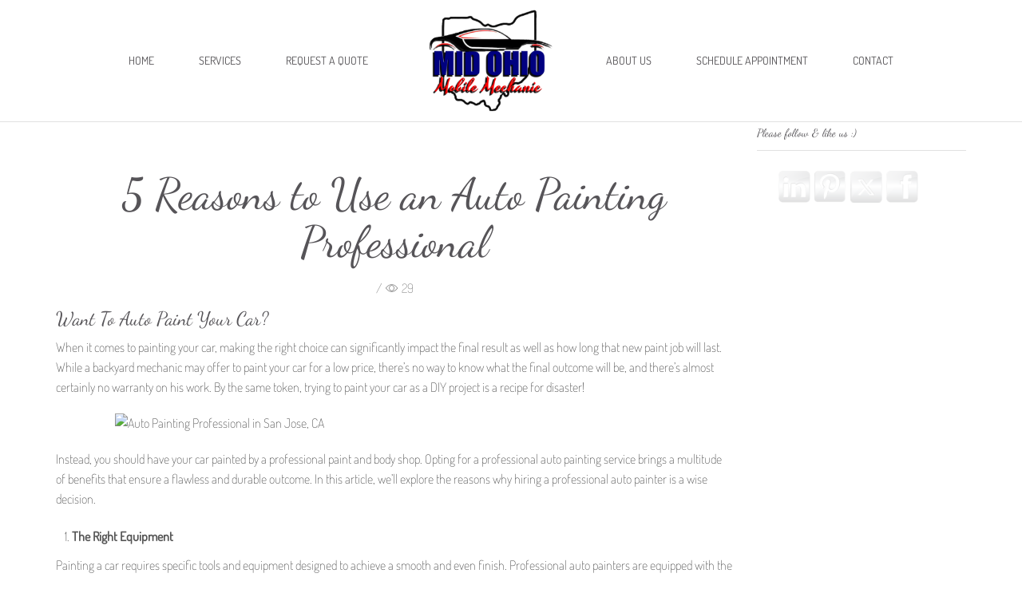

--- FILE ---
content_type: text/html; charset=UTF-8
request_url: https://midohiomobilemechanic.com/5-reasons-to-use-an-auto-painting-professional/
body_size: 31220
content:
<!DOCTYPE html>
<html lang="en-US" xmlns:og="http://opengraphprotocol.org/schema/" xmlns:fb="http://www.facebook.com/2008/fbml" prefix="og: https://ogp.me/ns#" >
<head>
<meta charset="UTF-8" />
<meta name="viewport" content="width=device-width, initial-scale=1.0, maximum-scale=1.0, user-scalable=0" />
<style>
.wopb-swatch {
min-width: 25px;
min-height: 25px;
}
.wopb-swatch img {
width: 25px;
height: 25px;
}
</style>
<!-- Search Engine Optimization by Rank Math - https://rankmath.com/ -->
<title>5 Reasons to Use an Auto Painting Professional - Mid Ohio Mobile Mechanic</title>
<meta name="description" content="Want To Auto Paint Your Car? When it comes to painting your car, making the right choice can significantly impact the final result as well as how long that new paint job will last.  While a backyard mechanic may offer to paint your car for a low price, there’s no way to know what the […] The post 5 Reasons to Use an Auto Painting Professional appeared first on Michael J&#039;s Auto Body."/>
<meta name="robots" content="follow, index, max-snippet:-1, max-video-preview:-1, max-image-preview:large"/>
<link rel="canonical" href="https://midohiomobilemechanic.com/5-reasons-to-use-an-auto-painting-professional/" />
<meta property="og:locale" content="en_US" />
<meta property="og:type" content="article" />
<meta property="og:title" content="5 Reasons to Use an Auto Painting Professional - Mid Ohio Mobile Mechanic" />
<meta property="og:description" content="Want To Auto Paint Your Car? When it comes to painting your car, making the right choice can significantly impact the final result as well as how long that new paint job will last.  While a backyard mechanic may offer to paint your car for a low price, there’s no way to know what the […] The post 5 Reasons to Use an Auto Painting Professional appeared first on Michael J&#039;s Auto Body." />
<meta property="og:url" content="https://midohiomobilemechanic.com/5-reasons-to-use-an-auto-painting-professional/" />
<meta property="og:site_name" content="Mid Ohio Mobile Mechanic" />
<meta property="article:publisher" content="https://www.facebook.com/midohiomobileautomechanic" />
<meta property="article:tag" content="Auto Mechanic" />
<meta property="article:tag" content="Auto Repair" />
<meta property="article:tag" content="Mid Ohio Mobile Mechanic" />
<meta property="article:section" content="Car Paint" />
<meta property="og:image" content="https://midohiomobilemechanic.com/wp-content/uploads/Mid-Ohio-Mobile-Mechanic-Logo.webp" />
<meta property="og:image:secure_url" content="https://midohiomobilemechanic.com/wp-content/uploads/Mid-Ohio-Mobile-Mechanic-Logo.webp" />
<meta property="og:image:width" content="1144" />
<meta property="og:image:height" content="955" />
<meta property="og:image:alt" content="Mid Ohio Mobile Mechanic Logo" />
<meta property="og:image:type" content="image/webp" />
<meta property="article:published_time" content="2023-08-16T17:49:30+00:00" />
<meta name="twitter:card" content="summary_large_image" />
<meta name="twitter:title" content="5 Reasons to Use an Auto Painting Professional - Mid Ohio Mobile Mechanic" />
<meta name="twitter:description" content="Want To Auto Paint Your Car? When it comes to painting your car, making the right choice can significantly impact the final result as well as how long that new paint job will last.  While a backyard mechanic may offer to paint your car for a low price, there’s no way to know what the […] The post 5 Reasons to Use an Auto Painting Professional appeared first on Michael J&#039;s Auto Body." />
<meta name="twitter:site" content="@MidOHMechanic" />
<meta name="twitter:creator" content="@MidOHMechanic" />
<meta name="twitter:image" content="https://midohiomobilemechanic.com/wp-content/uploads/Mid-Ohio-Mobile-Mechanic-Logo.webp" />
<meta name="twitter:label1" content="Written by" />
<meta name="twitter:data1" content="Mid Ohio Mobile Mechanic" />
<meta name="twitter:label2" content="Time to read" />
<meta name="twitter:data2" content="4 minutes" />
<script type="application/ld+json" class="rank-math-schema">{"@context":"https://schema.org","@graph":[{"@type":"Place","@id":"https://midohiomobilemechanic.com/#place","address":{"@type":"PostalAddress","addressLocality":"Columbus","addressRegion":"Ohio","postalCode":"43215"}},{"@type":["AutoRepair","Organization"],"@id":"https://midohiomobilemechanic.com/#organization","name":"Mid Ohio Mobile Mechanic","url":"https://midohiomobilemechanic.com","sameAs":["https://www.facebook.com/midohiomobileautomechanic","https://twitter.com/MidOHMechanic","https://www.linkedin.com/company/midohiomobilemechanic/","https://www.pinterest.com/midohiomobilemechanic/"],"email":"contact@midohiomobilemechanic.com","address":{"@type":"PostalAddress","addressLocality":"Columbus","addressRegion":"Ohio","postalCode":"43215"},"logo":{"@type":"ImageObject","@id":"https://midohiomobilemechanic.com/#logo","url":"https://midohiomobilemechanic.com/wp-content/uploads/cropped-Mid-Ohio-Mobile-Mechanic-Logo.webp","contentUrl":"https://midohiomobilemechanic.com/wp-content/uploads/cropped-Mid-Ohio-Mobile-Mechanic-Logo.webp","caption":"Mid Ohio Mobile Mechanic","inLanguage":"en-US","width":"512","height":"512"},"openingHours":["Monday,Tuesday,Wednesday,Thursday,Friday,Saturday,Sunday 08:00AM-9:00PM"],"description":"Mid Ohio Mobile Mechanic is a trusted mobile auto repair service proudly serving the Mid-Ohio region. We specialize in providing convenient, reliable, and professional on-site car and truck repair and maintenance services at your home, workplace, or roadside location. Our certified mechanics bring the shop to you, saving you the time, hassle, and expense of towing or waiting at a traditional repair shop.\n\nWe handle a full range of mobile automotive services, including battery replacement, engine diagnostics, brake repair, filter changes, starter and alternator replacement, headlight and bulb repair, tune-ups, preventative maintenance, and emergency roadside assistance. Whether you\u2019re dealing with a no-start issue, worn-out brakes, electrical problems, or simply need routine service, our mobile mechanics have the tools and expertise to get you back on the road quickly and safely.\n\nAt Mid Ohio Mobile Mechanic, we pride ourselves on fast response times, honest pricing, and top-quality workmanship. With years of experience in the automotive industry, we are dedicated to keeping your vehicle running smoothly with minimal downtime. We serve drivers across Columbus, Mansfield, Delaware, Marion, and surrounding Mid-Ohio areas, offering dependable repairs when and where you need them most.\n\nChoose Mid Ohio Mobile Mechanic for convenience, affordability, and peace of mind. Your car or truck deserves expert care\u2014delivered right to your driveway.","legalName":"Mid Ohio Mobile Mechanic","location":{"@id":"https://midohiomobilemechanic.com/#place"},"image":{"@id":"https://midohiomobilemechanic.com/#logo"},"telephone":"614-414-2241"},{"@type":"WebSite","@id":"https://midohiomobilemechanic.com/#website","url":"https://midohiomobilemechanic.com","name":"Mid Ohio Mobile Mechanic","alternateName":"Mobile Auto Repair","publisher":{"@id":"https://midohiomobilemechanic.com/#organization"},"inLanguage":"en-US"},{"@type":"ImageObject","@id":"https://www.mjscollision.com/wp-content/uploads/2023/08/auto-painting-professional.jpg","url":"https://www.mjscollision.com/wp-content/uploads/2023/08/auto-painting-professional.jpg","width":"200","height":"200","inLanguage":"en-US"},{"@type":"WebPage","@id":"https://midohiomobilemechanic.com/5-reasons-to-use-an-auto-painting-professional/#webpage","url":"https://midohiomobilemechanic.com/5-reasons-to-use-an-auto-painting-professional/","name":"5 Reasons to Use an Auto Painting Professional - Mid Ohio Mobile Mechanic","datePublished":"2023-08-16T17:49:30+00:00","dateModified":"2023-08-16T17:49:30+00:00","isPartOf":{"@id":"https://midohiomobilemechanic.com/#website"},"primaryImageOfPage":{"@id":"https://www.mjscollision.com/wp-content/uploads/2023/08/auto-painting-professional.jpg"},"inLanguage":"en-US"},{"@type":"Person","@id":"https://midohiomobilemechanic.com/5-reasons-to-use-an-auto-painting-professional/#author","name":"Mid Ohio Mobile Mechanic","image":{"@type":"ImageObject","@id":"https://secure.gravatar.com/avatar/b1a962ef8a893db1760a7d64462e0bec?s=96&amp;d=mm&amp;r=g","url":"https://secure.gravatar.com/avatar/b1a962ef8a893db1760a7d64462e0bec?s=96&amp;d=mm&amp;r=g","caption":"Mid Ohio Mobile Mechanic","inLanguage":"en-US"},"sameAs":["http://midohiomobilemechanic.com"],"worksFor":{"@id":"https://midohiomobilemechanic.com/#organization"}},{"@type":"BlogPosting","headline":"5 Reasons to Use an Auto Painting Professional - Mid Ohio Mobile Mechanic","datePublished":"2023-08-16T17:49:30+00:00","dateModified":"2023-08-16T17:49:30+00:00","articleSection":"Car Paint","author":{"@id":"https://midohiomobilemechanic.com/5-reasons-to-use-an-auto-painting-professional/#author","name":"Mid Ohio Mobile Mechanic"},"publisher":{"@id":"https://midohiomobilemechanic.com/#organization"},"description":"Want To Auto Paint Your Car? When it comes to painting your car, making the right choice can significantly impact the final result as well as how long that new paint job will last.\u00a0 While a backyard mechanic may offer to paint your car for a low price, there\u2019s no way to know what the [\u2026] The post 5 Reasons to Use an Auto Painting Professional appeared first on Michael J&#039;s Auto Body.","name":"5 Reasons to Use an Auto Painting Professional - Mid Ohio Mobile Mechanic","@id":"https://midohiomobilemechanic.com/5-reasons-to-use-an-auto-painting-professional/#richSnippet","isPartOf":{"@id":"https://midohiomobilemechanic.com/5-reasons-to-use-an-auto-painting-professional/#webpage"},"image":{"@id":"https://www.mjscollision.com/wp-content/uploads/2023/08/auto-painting-professional.jpg"},"inLanguage":"en-US","mainEntityOfPage":{"@id":"https://midohiomobilemechanic.com/5-reasons-to-use-an-auto-painting-professional/#webpage"}}]}</script>
<!-- /Rank Math WordPress SEO plugin -->
<link rel='dns-prefetch' href='//www.googletagmanager.com' />
<link rel="alternate" type="application/rss+xml" title="Mid Ohio Mobile Mechanic &raquo; Feed" href="https://midohiomobilemechanic.com/feed/" />
<link rel="alternate" type="application/rss+xml" title="Mid Ohio Mobile Mechanic &raquo; Comments Feed" href="https://midohiomobilemechanic.com/comments/feed/" />
<!-- <link rel='stylesheet' id='dashicons-css' href='https://midohiomobilemechanic.com/wp-includes/css/dashicons.min.css' type='text/css' media='all' /> -->
<!-- <link rel='stylesheet' id='thickbox-css' href='https://midohiomobilemechanic.com/wp-includes/js/thickbox/thickbox.css' type='text/css' media='all' /> -->
<!-- <link rel='stylesheet' id='wp-block-library-css' href='https://midohiomobilemechanic.com/wp-content/plugins/gutenberg/build/block-library/style.css' type='text/css' media='all' /> -->
<link rel="stylesheet" type="text/css" href="//midohiomobilemechanic.com/wp-content/cache/wpfc-minified/ero5zfgc/caev9.css" media="all"/>
<style id='classic-theme-styles-inline-css' type='text/css'>
/*! This file is auto-generated */
.wp-block-button__link{color:#fff;background-color:#32373c;border-radius:9999px;box-shadow:none;text-decoration:none;padding:calc(.667em + 2px) calc(1.333em + 2px);font-size:1.125em}.wp-block-file__button{background:#32373c;color:#fff;text-decoration:none}
</style>
<!-- <link rel='stylesheet' id='cpsh-shortcodes-css' href='https://midohiomobilemechanic.com/wp-content/plugins/column-shortcodes/assets/css/shortcodes.css' type='text/css' media='all' /> -->
<link rel="stylesheet" type="text/css" href="//midohiomobilemechanic.com/wp-content/cache/wpfc-minified/31zwhyxq/caeoo.css" media="all"/>
<style id='global-styles-inline-css' type='text/css'>
body{--wp--preset--color--black: #000000;--wp--preset--color--cyan-bluish-gray: #abb8c3;--wp--preset--color--white: #ffffff;--wp--preset--color--pale-pink: #f78da7;--wp--preset--color--vivid-red: #cf2e2e;--wp--preset--color--luminous-vivid-orange: #ff6900;--wp--preset--color--luminous-vivid-amber: #fcb900;--wp--preset--color--light-green-cyan: #7bdcb5;--wp--preset--color--vivid-green-cyan: #00d084;--wp--preset--color--pale-cyan-blue: #8ed1fc;--wp--preset--color--vivid-cyan-blue: #0693e3;--wp--preset--color--vivid-purple: #9b51e0;--wp--preset--gradient--vivid-cyan-blue-to-vivid-purple: linear-gradient(135deg,rgba(6,147,227,1) 0%,rgb(155,81,224) 100%);--wp--preset--gradient--light-green-cyan-to-vivid-green-cyan: linear-gradient(135deg,rgb(122,220,180) 0%,rgb(0,208,130) 100%);--wp--preset--gradient--luminous-vivid-amber-to-luminous-vivid-orange: linear-gradient(135deg,rgba(252,185,0,1) 0%,rgba(255,105,0,1) 100%);--wp--preset--gradient--luminous-vivid-orange-to-vivid-red: linear-gradient(135deg,rgba(255,105,0,1) 0%,rgb(207,46,46) 100%);--wp--preset--gradient--very-light-gray-to-cyan-bluish-gray: linear-gradient(135deg,rgb(238,238,238) 0%,rgb(169,184,195) 100%);--wp--preset--gradient--cool-to-warm-spectrum: linear-gradient(135deg,rgb(74,234,220) 0%,rgb(151,120,209) 20%,rgb(207,42,186) 40%,rgb(238,44,130) 60%,rgb(251,105,98) 80%,rgb(254,248,76) 100%);--wp--preset--gradient--blush-light-purple: linear-gradient(135deg,rgb(255,206,236) 0%,rgb(152,150,240) 100%);--wp--preset--gradient--blush-bordeaux: linear-gradient(135deg,rgb(254,205,165) 0%,rgb(254,45,45) 50%,rgb(107,0,62) 100%);--wp--preset--gradient--luminous-dusk: linear-gradient(135deg,rgb(255,203,112) 0%,rgb(199,81,192) 50%,rgb(65,88,208) 100%);--wp--preset--gradient--pale-ocean: linear-gradient(135deg,rgb(255,245,203) 0%,rgb(182,227,212) 50%,rgb(51,167,181) 100%);--wp--preset--gradient--electric-grass: linear-gradient(135deg,rgb(202,248,128) 0%,rgb(113,206,126) 100%);--wp--preset--gradient--midnight: linear-gradient(135deg,rgb(2,3,129) 0%,rgb(40,116,252) 100%);--wp--preset--font-size--small: 13px;--wp--preset--font-size--medium: 20px;--wp--preset--font-size--large: 36px;--wp--preset--font-size--x-large: 42px;--wp--preset--spacing--20: 0.44rem;--wp--preset--spacing--30: 0.67rem;--wp--preset--spacing--40: 1rem;--wp--preset--spacing--50: 1.5rem;--wp--preset--spacing--60: 2.25rem;--wp--preset--spacing--70: 3.38rem;--wp--preset--spacing--80: 5.06rem;--wp--preset--shadow--natural: 6px 6px 9px rgba(0, 0, 0, 0.2);--wp--preset--shadow--deep: 12px 12px 50px rgba(0, 0, 0, 0.4);--wp--preset--shadow--sharp: 6px 6px 0px rgba(0, 0, 0, 0.2);--wp--preset--shadow--outlined: 6px 6px 0px -3px rgba(255, 255, 255, 1), 6px 6px rgba(0, 0, 0, 1);--wp--preset--shadow--crisp: 6px 6px 0px rgba(0, 0, 0, 1);}:where(.is-layout-flex){gap: 0.5em;}:where(.is-layout-grid){gap: 0.5em;}body .is-layout-flow > .alignleft{float: left;margin-inline-start: 0;margin-inline-end: 2em;}body .is-layout-flow > .alignright{float: right;margin-inline-start: 2em;margin-inline-end: 0;}body .is-layout-flow > .aligncenter{margin-left: auto !important;margin-right: auto !important;}body .is-layout-constrained > .alignleft{float: left;margin-inline-start: 0;margin-inline-end: 2em;}body .is-layout-constrained > .alignright{float: right;margin-inline-start: 2em;margin-inline-end: 0;}body .is-layout-constrained > .aligncenter{margin-left: auto !important;margin-right: auto !important;}body .is-layout-constrained > :where(:not(.alignleft):not(.alignright):not(.alignfull)){max-width: var(--wp--style--global--content-size);margin-left: auto !important;margin-right: auto !important;}body .is-layout-constrained > .alignwide{max-width: var(--wp--style--global--wide-size);}body .is-layout-flex{display: flex;}body .is-layout-flex{flex-wrap: wrap;align-items: center;}body .is-layout-flex > *{margin: 0;}body .is-layout-grid{display: grid;}body .is-layout-grid > *{margin: 0;}:where(.wp-block-columns.is-layout-flex){gap: 2em;}:where(.wp-block-columns.is-layout-grid){gap: 2em;}:where(.wp-block-post-template.is-layout-flex){gap: 1.25em;}:where(.wp-block-post-template.is-layout-grid){gap: 1.25em;}.has-black-color{color: var(--wp--preset--color--black) !important;}.has-cyan-bluish-gray-color{color: var(--wp--preset--color--cyan-bluish-gray) !important;}.has-white-color{color: var(--wp--preset--color--white) !important;}.has-pale-pink-color{color: var(--wp--preset--color--pale-pink) !important;}.has-vivid-red-color{color: var(--wp--preset--color--vivid-red) !important;}.has-luminous-vivid-orange-color{color: var(--wp--preset--color--luminous-vivid-orange) !important;}.has-luminous-vivid-amber-color{color: var(--wp--preset--color--luminous-vivid-amber) !important;}.has-light-green-cyan-color{color: var(--wp--preset--color--light-green-cyan) !important;}.has-vivid-green-cyan-color{color: var(--wp--preset--color--vivid-green-cyan) !important;}.has-pale-cyan-blue-color{color: var(--wp--preset--color--pale-cyan-blue) !important;}.has-vivid-cyan-blue-color{color: var(--wp--preset--color--vivid-cyan-blue) !important;}.has-vivid-purple-color{color: var(--wp--preset--color--vivid-purple) !important;}.has-black-background-color{background-color: var(--wp--preset--color--black) !important;}.has-cyan-bluish-gray-background-color{background-color: var(--wp--preset--color--cyan-bluish-gray) !important;}.has-white-background-color{background-color: var(--wp--preset--color--white) !important;}.has-pale-pink-background-color{background-color: var(--wp--preset--color--pale-pink) !important;}.has-vivid-red-background-color{background-color: var(--wp--preset--color--vivid-red) !important;}.has-luminous-vivid-orange-background-color{background-color: var(--wp--preset--color--luminous-vivid-orange) !important;}.has-luminous-vivid-amber-background-color{background-color: var(--wp--preset--color--luminous-vivid-amber) !important;}.has-light-green-cyan-background-color{background-color: var(--wp--preset--color--light-green-cyan) !important;}.has-vivid-green-cyan-background-color{background-color: var(--wp--preset--color--vivid-green-cyan) !important;}.has-pale-cyan-blue-background-color{background-color: var(--wp--preset--color--pale-cyan-blue) !important;}.has-vivid-cyan-blue-background-color{background-color: var(--wp--preset--color--vivid-cyan-blue) !important;}.has-vivid-purple-background-color{background-color: var(--wp--preset--color--vivid-purple) !important;}.has-black-border-color{border-color: var(--wp--preset--color--black) !important;}.has-cyan-bluish-gray-border-color{border-color: var(--wp--preset--color--cyan-bluish-gray) !important;}.has-white-border-color{border-color: var(--wp--preset--color--white) !important;}.has-pale-pink-border-color{border-color: var(--wp--preset--color--pale-pink) !important;}.has-vivid-red-border-color{border-color: var(--wp--preset--color--vivid-red) !important;}.has-luminous-vivid-orange-border-color{border-color: var(--wp--preset--color--luminous-vivid-orange) !important;}.has-luminous-vivid-amber-border-color{border-color: var(--wp--preset--color--luminous-vivid-amber) !important;}.has-light-green-cyan-border-color{border-color: var(--wp--preset--color--light-green-cyan) !important;}.has-vivid-green-cyan-border-color{border-color: var(--wp--preset--color--vivid-green-cyan) !important;}.has-pale-cyan-blue-border-color{border-color: var(--wp--preset--color--pale-cyan-blue) !important;}.has-vivid-cyan-blue-border-color{border-color: var(--wp--preset--color--vivid-cyan-blue) !important;}.has-vivid-purple-border-color{border-color: var(--wp--preset--color--vivid-purple) !important;}.has-vivid-cyan-blue-to-vivid-purple-gradient-background{background: var(--wp--preset--gradient--vivid-cyan-blue-to-vivid-purple) !important;}.has-light-green-cyan-to-vivid-green-cyan-gradient-background{background: var(--wp--preset--gradient--light-green-cyan-to-vivid-green-cyan) !important;}.has-luminous-vivid-amber-to-luminous-vivid-orange-gradient-background{background: var(--wp--preset--gradient--luminous-vivid-amber-to-luminous-vivid-orange) !important;}.has-luminous-vivid-orange-to-vivid-red-gradient-background{background: var(--wp--preset--gradient--luminous-vivid-orange-to-vivid-red) !important;}.has-very-light-gray-to-cyan-bluish-gray-gradient-background{background: var(--wp--preset--gradient--very-light-gray-to-cyan-bluish-gray) !important;}.has-cool-to-warm-spectrum-gradient-background{background: var(--wp--preset--gradient--cool-to-warm-spectrum) !important;}.has-blush-light-purple-gradient-background{background: var(--wp--preset--gradient--blush-light-purple) !important;}.has-blush-bordeaux-gradient-background{background: var(--wp--preset--gradient--blush-bordeaux) !important;}.has-luminous-dusk-gradient-background{background: var(--wp--preset--gradient--luminous-dusk) !important;}.has-pale-ocean-gradient-background{background: var(--wp--preset--gradient--pale-ocean) !important;}.has-electric-grass-gradient-background{background: var(--wp--preset--gradient--electric-grass) !important;}.has-midnight-gradient-background{background: var(--wp--preset--gradient--midnight) !important;}.has-small-font-size{font-size: var(--wp--preset--font-size--small) !important;}.has-medium-font-size{font-size: var(--wp--preset--font-size--medium) !important;}.has-large-font-size{font-size: var(--wp--preset--font-size--large) !important;}.has-x-large-font-size{font-size: var(--wp--preset--font-size--x-large) !important;}
:where(.wp-block-columns.is-layout-flex){gap: 2em;}:where(.wp-block-columns.is-layout-grid){gap: 2em;}
.wp-block-pullquote{font-size: 1.5em;line-height: 1.6;}
.wp-block-navigation a:where(:not(.wp-element-button)){color: inherit;}
:where(.wp-block-post-template.is-layout-flex){gap: 1.25em;}:where(.wp-block-post-template.is-layout-grid){gap: 1.25em;}
</style>
<style id='productx-global-style-inline-css' type='text/css'>
:root {
--productx-color1: #037fff;
--productx-color2: #026fe0;
--productx-color3: #071323;
--productx-color4: #132133;
--productx-color5: #34495e;
--productx-color6: #787676;
--productx-color7: #f0f2f3;
--productx-color8: #f8f9fa;
--productx-color9: #ffffff;
}
</style>
<!-- <link rel='stylesheet' id='rs-plugin-settings-css' href='https://midohiomobilemechanic.com/wp-content/plugins/revslider/public/assets/css/rs6.css?ver=6.3.9' type='text/css' media='all' /> -->
<link rel="stylesheet" type="text/css" href="//midohiomobilemechanic.com/wp-content/cache/wpfc-minified/kprmgx4g/caeoo.css" media="all"/>
<style id='rs-plugin-settings-inline-css' type='text/css'>
#rs-demo-id {}
</style>
<!-- <link rel='stylesheet' id='SFSIPLUSmainCss-css' href='https://midohiomobilemechanic.com/wp-content/plugins/ultimate-social-media-plus/css/sfsi-style.css' type='text/css' media='all' /> -->
<!-- <link rel='stylesheet' id='disable_sfsiplus-css' href='https://midohiomobilemechanic.com/wp-content/plugins/ultimate-social-media-plus/css/disable_sfsi.css' type='text/css' media='all' /> -->
<link rel="stylesheet" type="text/css" href="//midohiomobilemechanic.com/wp-content/cache/wpfc-minified/3mog3py/caeoo.css" media="all"/>
<style id='woocommerce-inline-inline-css' type='text/css'>
.woocommerce form .form-row .required { visibility: visible; }
</style>
<!-- <link rel='stylesheet' id='wp-components-css' href='https://midohiomobilemechanic.com/wp-content/plugins/gutenberg/build/components/style.css' type='text/css' media='all' /> -->
<!-- <link rel='stylesheet' id='godaddy-styles-css' href='https://midohiomobilemechanic.com/wp-content/plugins/coblocks/includes/Dependencies/GoDaddy/Styles/build/latest.css' type='text/css' media='all' /> -->
<!-- <link rel='stylesheet' id='extendify-utility-styles-css' href='https://midohiomobilemechanic.com/wp-content/plugins/extendify/public/build/utility-minimum.css' type='text/css' media='all' /> -->
<!-- <link rel='stylesheet' id='recent-posts-widget-with-thumbnails-public-style-css' href='https://midohiomobilemechanic.com/wp-content/plugins/recent-posts-widget-with-thumbnails/public.css' type='text/css' media='all' /> -->
<!-- <link rel='stylesheet' id='wopb-modal-css-css' href='https://midohiomobilemechanic.com/wp-content/plugins/product-blocks/assets/css/modal.min.css' type='text/css' media='all' /> -->
<!-- <link rel='stylesheet' id='wopb-animation-css-css' href='https://midohiomobilemechanic.com/wp-content/plugins/product-blocks/assets/css/animation.min.css' type='text/css' media='all' /> -->
<!-- <link rel='stylesheet' id='wopb-compare-style-css' href='https://midohiomobilemechanic.com/wp-content/plugins/product-blocks/addons/compare/css/compare.min.css' type='text/css' media='all' /> -->
<!-- <link rel='stylesheet' id='wopb-flip-image-style-css' href='https://midohiomobilemechanic.com/wp-content/plugins/product-blocks/addons/flip_image/css/flip_image.min.css' type='text/css' media='all' /> -->
<!-- <link rel='stylesheet' id='wopb-quickview-style-css' href='https://midohiomobilemechanic.com/wp-content/plugins/product-blocks/addons/quick_view/css/quick_view.min.css' type='text/css' media='all' /> -->
<!-- <link rel='stylesheet' id='wopb-slick-style-css' href='https://midohiomobilemechanic.com/wp-content/plugins/product-blocks/assets/css/slick.css' type='text/css' media='all' /> -->
<!-- <link rel='stylesheet' id='wopb-slick-theme-style-css' href='https://midohiomobilemechanic.com/wp-content/plugins/product-blocks/assets/css/slick-theme.css' type='text/css' media='all' /> -->
<!-- <link rel='stylesheet' id='wopb-variation-swatches-style-css' href='https://midohiomobilemechanic.com/wp-content/plugins/product-blocks/addons/variation_swatches/css/variation_swatches.css' type='text/css' media='all' /> -->
<!-- <link rel='stylesheet' id='wopb-wishlist-style-css' href='https://midohiomobilemechanic.com/wp-content/plugins/product-blocks/addons/wishlist/css/wishlist.css' type='text/css' media='all' /> -->
<!-- <link rel='stylesheet' id='etheme_customizer_frontend_css-css' href='https://midohiomobilemechanic.com/wp-content/plugins/et-core-plugin/app/models/customizer/frontend/css/etheme_builder-styles.css' type='text/css' media='all' /> -->
<!-- <link rel='stylesheet' id='bootstrap-css' href='https://midohiomobilemechanic.com/wp-content/themes/xstore/css/bootstrap.min.css' type='text/css' media='all' /> -->
<!-- <link rel='stylesheet' id='parent-style-css' href='https://midohiomobilemechanic.com/wp-content/themes/xstore/style.css' type='text/css' media='all' /> -->
<!-- <link rel='stylesheet' id='et-builders-global-style-css' href='https://midohiomobilemechanic.com/wp-content/themes/xstore/css/builders-global.css' type='text/css' media='all' /> -->
<!-- <link rel='stylesheet' id='et-elementor-style-css' href='https://midohiomobilemechanic.com/wp-content/themes/xstore/css/elementor.css' type='text/css' media='all' /> -->
<!-- <link rel='stylesheet' id='et-portfolio-style-css' href='https://midohiomobilemechanic.com/wp-content/themes/xstore/css/portfolio.css' type='text/css' media='all' /> -->
<!-- <link rel='stylesheet' id='secondary-style-css' href='https://midohiomobilemechanic.com/wp-content/themes/xstore/css/secondary-menu.css' type='text/css' media='all' /> -->
<!-- <link rel='stylesheet' id='et-swatches-style-css' href='https://midohiomobilemechanic.com/wp-content/themes/xstore/css/swatches.css' type='text/css' media='all' /> -->
<link rel="stylesheet" type="text/css" href="//midohiomobilemechanic.com/wp-content/cache/wpfc-minified/6o4ms0db/caeuv.css" media="all"/>
<style id='xstore-icons-font-inline-css' type='text/css'>
@font-face {
font-family: 'xstore-icons';
src:
url('https://midohiomobilemechanic.com/wp-content/themes/xstore/fonts/xstore-icons-light.ttf') format('truetype'),
url('https://midohiomobilemechanic.com/wp-content/themes/xstore/fonts/xstore-icons-light.woff2') format('woff2'),
url('https://midohiomobilemechanic.com/wp-content/themes/xstore/fonts/xstore-icons-light.woff') format('woff'),
url('https://midohiomobilemechanic.com/wp-content/themes/xstore/fonts/xstore-icons-light.svg#xstore-icons') format('svg');
font-weight: normal;
font-style: normal;
font-display: swap;
}
</style>
<!-- <link rel='stylesheet' id='xstore-kirki-styles-css' href='https://midohiomobilemechanic.com/wp-content/uploads/xstore/kirki-styles.css' type='text/css' media='all' /> -->
<link rel="stylesheet" type="text/css" href="//midohiomobilemechanic.com/wp-content/cache/wpfc-minified/mas4413u/caeoo.css" media="all"/>
<style id='et-options-style-inline-css' type='text/css'>
@media only screen and (max-width: 992px) {
.header-wrapper,
.site-header-vertical {
display: none;
}
}
@media only screen and (min-width: 991px) {
.mobile-header-wrapper {
display: none;
}
}
@media only screen and (max-width: 992px) {
.mob-hide {
display: none;
}
.mob-full-width {
width: 100% !important;
}
.mob-full-width-children > * {
width: 100%;
}
.mob-et-content-right .et-mini-content,
.mob-et-content-right .ajax-search-form .ajax-results-wrapper {
left: auto;
right: 0;
}
.mob-et-content-left .et-mini-content,
.mob-et-content-left .ajax-search-form .ajax-results-wrapper {
right: auto;
left: 0;
}
/* alignments on mobile */
.mob-align-start {
text-align: start;
}
.mob-align-center {
text-align: center;
}
.mob-align-end {
text-align: end;
}
.mob-align-justify {
text-align: justify;
}
/* justify content */
.mob-justify-content-start {
justify-content: flex-start;
text-align: start
}
.mob-justify-content-end {
justify-content: flex-end;
text-align: end
}
.mob-justify-content-center {
justify-content: center;
text-align: center
}
.mob-justify-content-between {
justify-content: space-between;
}
.mob-justify-content-around {
justify-content: space-around;
}
.mob-justify-content-inherit {
justify-content: inherit;
text-align: inherit
}
.mob-flex-wrap {
flex-wrap: wrap;
}
}
@media only screen and (min-width: 993px) {
.dt-hide {
display: none;
}
}
</style>
<!-- <link rel='stylesheet' id='elementor-frontend-css' href='https://midohiomobilemechanic.com/wp-content/plugins/elementor/assets/css/frontend-lite.min.css' type='text/css' media='all' /> -->
<!-- <link rel='stylesheet' id='eael-general-css' href='https://midohiomobilemechanic.com/wp-content/plugins/essential-addons-for-elementor-lite/assets/front-end/css/view/general.min.css' type='text/css' media='all' /> -->
<link rel="stylesheet" type="text/css" href="//midohiomobilemechanic.com/wp-content/cache/wpfc-minified/fhiobp69/caeuv.css" media="all"/>
<script type="text/template" id="tmpl-variation-template">
<div class="woocommerce-variation-description">{{{ data.variation.variation_description }}}</div>
<div class="woocommerce-variation-price">{{{ data.variation.price_html }}}</div>
<div class="woocommerce-variation-availability">{{{ data.variation.availability_html }}}</div>
</script>
<script type="text/template" id="tmpl-unavailable-variation-template">
<p>Sorry, this product is unavailable. Please choose a different combination.</p>
</script>
<script src='//midohiomobilemechanic.com/wp-content/cache/wpfc-minified/diewkxi0/caeoo.js' type="text/javascript"></script>
<!-- <script type="text/javascript" src="https://midohiomobilemechanic.com/wp-includes/js/jquery/jquery.min.js" id="jquery-core-js"></script> -->
<!-- <script type="text/javascript" src="https://midohiomobilemechanic.com/wp-includes/js/jquery/jquery-migrate.min.js" id="jquery-migrate-js"></script> -->
<script type="text/javascript" id="et-core-elementor-script-js-extra">
/* <![CDATA[ */
var etheme_elementor_localize = {"adminajax":"https:\/\/midohiomobilemechanic.com\/wp-admin\/admin-ajax.php"};
/* ]]> */
</script>
<script src='//midohiomobilemechanic.com/wp-content/cache/wpfc-minified/fr050mgp/caeoo.js' type="text/javascript"></script>
<!-- <script type="text/javascript" src="https://midohiomobilemechanic.com/wp-content/plugins/et-core-plugin/app/assets/js/elementor.js" id="et-core-elementor-script-js"></script> -->
<!-- <script type="text/javascript" src="https://midohiomobilemechanic.com/wp-includes/js/dist/vendor/wp-polyfill-inert.min.js" id="wp-polyfill-inert-js"></script> -->
<!-- <script type="text/javascript" src="https://midohiomobilemechanic.com/wp-includes/js/dist/vendor/regenerator-runtime.min.js" id="regenerator-runtime-js"></script> -->
<!-- <script type="text/javascript" src="https://midohiomobilemechanic.com/wp-includes/js/dist/vendor/wp-polyfill.min.js" id="wp-polyfill-js"></script> -->
<!-- <script type="text/javascript" src="https://midohiomobilemechanic.com/wp-content/plugins/gutenberg/build/hooks/index.min.js" id="wp-hooks-js"></script> -->
<!-- <script type="text/javascript" src="https://midohiomobilemechanic.com/wp-content/plugins/gutenberg/build/i18n/index.min.js" id="wp-i18n-js"></script> -->
<script type="text/javascript" id="wp-i18n-js-after">
/* <![CDATA[ */
wp.i18n.setLocaleData( { 'text direction\u0004ltr': [ 'ltr' ] } );
/* ]]> */
</script>
<script src='//midohiomobilemechanic.com/wp-content/cache/wpfc-minified/dee9bht9/caeoo.js' type="text/javascript"></script>
<!-- <script type="text/javascript" src="https://midohiomobilemechanic.com/wp-content/plugins/revslider/public/assets/js/rbtools.min.js?ver=6.3.9" id="tp-tools-js"></script> -->
<!-- <script type="text/javascript" src="https://midohiomobilemechanic.com/wp-content/plugins/revslider/public/assets/js/rs6.min.js?ver=6.3.9" id="revmin-js"></script> -->
<!-- <script type="text/javascript" src="https://midohiomobilemechanic.com/wp-content/plugins/woocommerce/assets/js/jquery-blockui/jquery.blockUI.min.js" id="jquery-blockui-js" data-wp-strategy="defer"></script> -->
<script type="text/javascript" id="wc-add-to-cart-js-extra">
/* <![CDATA[ */
var wc_add_to_cart_params = {"ajax_url":"\/wp-admin\/admin-ajax.php","wc_ajax_url":"\/?wc-ajax=%%endpoint%%","i18n_view_cart":"View cart","cart_url":"https:\/\/midohiomobilemechanic.com","is_cart":"","cart_redirect_after_add":"no"};
/* ]]> */
</script>
<script src='//midohiomobilemechanic.com/wp-content/cache/wpfc-minified/2m4d28u6/caeoo.js' type="text/javascript"></script>
<!-- <script type="text/javascript" src="https://midohiomobilemechanic.com/wp-content/plugins/woocommerce/assets/js/frontend/add-to-cart.min.js" id="wc-add-to-cart-js" defer="defer" data-wp-strategy="defer"></script> -->
<!-- <script type="text/javascript" src="https://midohiomobilemechanic.com/wp-content/plugins/woocommerce/assets/js/js-cookie/js.cookie.min.js" id="js-cookie-js" data-wp-strategy="defer"></script> -->
<script type="text/javascript" id="etheme-js-extra">
/* <![CDATA[ */
var etConfig = {"noresults":"No results were found!","successfullyAdded":"Product added.","successfullyCopied":"Copied to clipboard","checkCart":"Please check your <a href='https:\/\/midohiomobilemechanic.com'>cart.<\/a>","catsAccordion":"1","contBtn":"Continue shopping","checkBtn":"Checkout","ajaxProductNotify":"1","variationGallery":"","quickView":{"type":"off_canvas","position":"right","layout":"default","variationGallery":""},"builders":{"is_wpbakery":false},"ajaxurl":"https:\/\/midohiomobilemechanic.com\/wp-admin\/admin-ajax.php","woocommerceSettings":{"is_woocommerce":true,"is_swatches":true,"ajax_filters":false,"ajax_pagination":false,"mini_cart_progress":false,"is_single_product_builder":false,"mini_cart_content_quantity_input":false,"sidebar_widgets_dropdown_limited":false,"widget_show_more_text":"more","sidebar_off_canvas_icon":"<svg version=\"1.1\" width=\"1em\" height=\"1em\" id=\"Layer_1\" xmlns=\"http:\/\/www.w3.org\/2000\/svg\" xmlns:xlink=\"http:\/\/www.w3.org\/1999\/xlink\" x=\"0px\" y=\"0px\" viewBox=\"0 0 100 100\" style=\"enable-background:new 0 0 100 100;\" xml:space=\"preserve\"><path d=\"M94.8,0H5.6C4,0,2.6,0.9,1.9,2.3C1.1,3.7,1.3,5.4,2.2,6.7l32.7,46c0,0,0,0,0,0c1.2,1.6,1.8,3.5,1.8,5.5v37.5c0,1.1,0.4,2.2,1.2,3c0.8,0.8,1.8,1.2,3,1.2c0.6,0,1.1-0.1,1.6-0.3l18.4-7c1.6-0.5,2.7-2.1,2.7-3.9V58.3c0-2,0.6-3.9,1.8-5.5c0,0,0,0,0,0l32.7-46c0.9-1.3,1.1-3,0.3-4.4C97.8,0.9,96.3,0,94.8,0z M61.4,49.7c-1.8,2.5-2.8,5.5-2.8,8.5v29.8l-16.8,6.4V58.3c0-3.1-1-6.1-2.8-8.5L7.3,5.1h85.8L61.4,49.7z\"><\/path><\/svg>","ajax_add_to_cart_archives":true,"cart_progress_currency_pos":"left","cart_progress_thousand_sep":",","cart_progress_decimal_sep":".","cart_progress_num_decimals":"2","is_smart_addtocart":"","buy_now_btn":""},"notices":{"ajax-filters":"Ajax error: cannot get filters result","post-product":"Ajax error: cannot get post\/product result","products":"Ajax error: cannot get products result","posts":"Ajax error: cannot get posts result","element":"Ajax error: cannot get element result","portfolio":"Ajax error: problem with ajax et_portfolio_ajax action","portfolio-pagination":"Ajax error: problem with ajax et_portfolio_ajax_pagination action","menu":"Ajax error: problem with ajax menu_posts action","noMatchFound":"No matches found","variationGalleryNotAvailable":"Variation Gallery not available on variation id"},"layoutSettings":{"layout":"wide","is_rtl":false},"sidebar":{"closed_pc_by_default":true},"et_global":{"classes":{"skeleton":"skeleton-body","mfp":"et-mfp-opened"},"mobHeaderStart":992}};
/* ]]> */
</script>
<script src='//midohiomobilemechanic.com/wp-content/cache/wpfc-minified/etda0ogr/caeoo.js' type="text/javascript"></script>
<!-- <script type="text/javascript" src="https://midohiomobilemechanic.com/wp-content/themes/xstore/js/etheme.min.js" id="etheme-js"></script> -->
<script type="text/javascript" id="et-woo-swatches-js-extra">
/* <![CDATA[ */
var sten_wc_params = {"ajax_url":"https:\/\/midohiomobilemechanic.com\/wp-admin\/admin-ajax.php","is_customize_preview":"","is_singular_product":"","add_to_cart_btn_text":"Add  to cart","read_more_btn_text":"Read More","read_more_about_btn_text":"about","read_more_for_btn_text":"for","select_options_btn_text":"Select options","i18n_no_matching_variations_text":"Sorry, no products matched your selection. Please choose a different combination."};
/* ]]> */
</script>
<script src='//midohiomobilemechanic.com/wp-content/cache/wpfc-minified/l0zydfpi/caeoo.js' type="text/javascript"></script>
<!-- <script type="text/javascript" src="https://midohiomobilemechanic.com/wp-content/plugins/et-core-plugin/packages/st-woo-swatches/public/js/frontend.js" id="et-woo-swatches-js"></script> -->
<!-- <script type="text/javascript" src="https://midohiomobilemechanic.com/wp-includes/js/underscore.min.js" id="underscore-js"></script> -->
<script type="text/javascript" id="wp-util-js-extra">
/* <![CDATA[ */
var _wpUtilSettings = {"ajax":{"url":"\/wp-admin\/admin-ajax.php"}};
/* ]]> */
</script>
<script src='//midohiomobilemechanic.com/wp-content/cache/wpfc-minified/6zpt5il0/caeoo.js' type="text/javascript"></script>
<!-- <script type="text/javascript" src="https://midohiomobilemechanic.com/wp-includes/js/wp-util.min.js" id="wp-util-js"></script> -->
<script type="text/javascript" id="wc-add-to-cart-variation-js-extra">
/* <![CDATA[ */
var wc_add_to_cart_variation_params = {"wc_ajax_url":"\/?wc-ajax=%%endpoint%%","i18n_no_matching_variations_text":"Sorry, no products matched your selection. Please choose a different combination.","i18n_make_a_selection_text":"Please select some product options before adding this product to your cart.","i18n_unavailable_text":"Sorry, this product is unavailable. Please choose a different combination."};
/* ]]> */
</script>
<script src='//midohiomobilemechanic.com/wp-content/cache/wpfc-minified/2b3acw7h/caeoo.js' type="text/javascript"></script>
<!-- <script type="text/javascript" src="https://midohiomobilemechanic.com/wp-content/plugins/woocommerce/assets/js/frontend/add-to-cart-variation.min.js" id="wc-add-to-cart-variation-js" defer="defer" data-wp-strategy="defer"></script> -->
<script type="text/javascript" id="wc-single-product-js-extra">
/* <![CDATA[ */
var wc_single_product_params = {"i18n_required_rating_text":"Please select a rating","review_rating_required":"yes","flexslider":{"rtl":false,"animation":"slide","smoothHeight":true,"directionNav":false,"controlNav":"thumbnails","slideshow":false,"animationSpeed":500,"animationLoop":false,"allowOneSlide":false},"zoom_enabled":"1","zoom_options":[],"photoswipe_enabled":"","photoswipe_options":{"shareEl":false,"closeOnScroll":false,"history":false,"hideAnimationDuration":0,"showAnimationDuration":0},"flexslider_enabled":"1"};
/* ]]> */
</script>
<script src='//midohiomobilemechanic.com/wp-content/cache/wpfc-minified/mbx88wb3/caeoo.js' type="text/javascript"></script>
<!-- <script type="text/javascript" src="https://midohiomobilemechanic.com/wp-content/plugins/woocommerce/assets/js/frontend/single-product.min.js" id="wc-single-product-js" defer="defer" data-wp-strategy="defer"></script> -->
<!-- <script type="text/javascript" src="https://midohiomobilemechanic.com/wp-content/plugins/woocommerce/assets/js/flexslider/jquery.flexslider.min.js" id="flexslider-js" defer="defer" data-wp-strategy="defer"></script> -->
<!-- Google tag (gtag.js) snippet added by Site Kit -->
<!-- Google Analytics snippet added by Site Kit -->
<script type="text/javascript" src="https://www.googletagmanager.com/gtag/js?id=GT-K8DQ3DHM" id="google_gtagjs-js" async></script>
<script type="text/javascript" id="google_gtagjs-js-after">
/* <![CDATA[ */
window.dataLayer = window.dataLayer || [];function gtag(){dataLayer.push(arguments);}
gtag("set","linker",{"domains":["midohiomobilemechanic.com"]});
gtag("js", new Date());
gtag("set", "developer_id.dZTNiMT", true);
gtag("config", "GT-K8DQ3DHM");
window._googlesitekit = window._googlesitekit || {}; window._googlesitekit.throttledEvents = []; window._googlesitekit.gtagEvent = (name, data) => { var key = JSON.stringify( { name, data } ); if ( !! window._googlesitekit.throttledEvents[ key ] ) { return; } window._googlesitekit.throttledEvents[ key ] = true; setTimeout( () => { delete window._googlesitekit.throttledEvents[ key ]; }, 5 ); gtag( "event", name, { ...data, event_source: "site-kit" } ); }; 
/* ]]> */
</script>
<script type="text/javascript" id="etheme_customizer_frontend_js-js-extra">
/* <![CDATA[ */
var etCoreConfig = {"ajaxurl":"https:\/\/midohiomobilemechanic.com\/wp-admin\/admin-ajax.php","noSuggestionNotice":"No results were found.","Product":"Products","Pages":"Pages","Post":"Posts","Portfolio":"Portfolio","Product_found":"Products found","Pages_found":"Pages found","Post_found":"Posts found","Portfolio_found":"Portfolio found","show_more":"Show {{count}} more","woocommerce":"1","single_product_builder":"","fancy_select_categories":"","ajaxProductNotify":"1","mobHeaderStart":"992","noSuggestionNoticeWithMatches":"No results were found.<p>No items matched your search {{search_value}}.<\/p>"};
/* ]]> */
</script>
<script src='//midohiomobilemechanic.com/wp-content/cache/wpfc-minified/jxz8iv3s/caeoo.js' type="text/javascript"></script>
<!-- <script type="text/javascript" src="https://midohiomobilemechanic.com/wp-content/plugins/et-core-plugin/app/models/customizer/frontend/js/frontend-script.min.js" id="etheme_customizer_frontend_js-js"></script> -->
<link rel="https://api.w.org/" href="https://midohiomobilemechanic.com/wp-json/" /><link rel="alternate" type="application/json" href="https://midohiomobilemechanic.com/wp-json/wp/v2/posts/5376" /><link rel="EditURI" type="application/rsd+xml" title="RSD" href="https://midohiomobilemechanic.com/xmlrpc.php?rsd" />
<link rel='shortlink' href='https://midohiomobilemechanic.com/?p=5376' />
<link rel="alternate" type="application/json+oembed" href="https://midohiomobilemechanic.com/wp-json/oembed/1.0/embed?url=https%3A%2F%2Fmidohiomobilemechanic.com%2F5-reasons-to-use-an-auto-painting-professional%2F" />
<link rel="alternate" type="text/xml+oembed" href="https://midohiomobilemechanic.com/wp-json/oembed/1.0/embed?url=https%3A%2F%2Fmidohiomobilemechanic.com%2F5-reasons-to-use-an-auto-painting-professional%2F&#038;format=xml" />
<meta name="generator" content="Redux 4.5.7" /><style id="essential-blocks-global-styles">
:root {
--eb-global-primary-color: #101828;
--eb-global-secondary-color: #475467;
--eb-global-tertiary-color: #98A2B3;
--eb-global-text-color: #475467;
--eb-global-heading-color: #1D2939;
--eb-global-link-color: #444CE7;
--eb-global-background-color: #F9FAFB;
--eb-global-button-text-color: #FFFFFF;
--eb-global-button-background-color: #101828;
--eb-gradient-primary-color: linear-gradient(90deg, hsla(259, 84%, 78%, 1) 0%, hsla(206, 67%, 75%, 1) 100%);
--eb-gradient-secondary-color: linear-gradient(90deg, hsla(18, 76%, 85%, 1) 0%, hsla(203, 69%, 84%, 1) 100%);
--eb-gradient-tertiary-color: linear-gradient(90deg, hsla(248, 21%, 15%, 1) 0%, hsla(250, 14%, 61%, 1) 100%);
--eb-gradient-background-color: linear-gradient(90deg, rgb(250, 250, 250) 0%, rgb(233, 233, 233) 49%, rgb(244, 243, 243) 100%);
--eb-tablet-breakpoint: 1024px;
--eb-mobile-breakpoint: 767px;
}
</style><meta name="generator" content="Site Kit by Google 1.159.0" />	<script>
window.addEventListener("sfsi_plus_functions_loaded", function() {
var body = document.getElementsByTagName('body')[0];
// console.log(body);
body.classList.add("sfsi_plus_3.53");
})
// window.addEventListener('sfsi_plus_functions_loaded',function(e) {
// 	jQuery("body").addClass("sfsi_plus_3.53")
// });
jQuery(document).ready(function(e) {
jQuery("body").addClass("sfsi_plus_3.53")
});
function sfsi_plus_processfurther(ref) {
var feed_id = '[base64]';
var feedtype = 8;
var email = jQuery(ref).find('input[name="email"]').val();
var filter = /^(([^<>()[\]\\.,;:\s@\"]+(\.[^<>()[\]\\.,;:\s@\"]+)*)|(\".+\"))@((\[[0-9]{1,3}\.[0-9]{1,3}\.[0-9]{1,3}\.[0-9]{1,3}\])|(([a-zA-Z\-0-9]+\.)+[a-zA-Z]{2,}))$/;
if ((email != "Enter your email") && (filter.test(email))) {
if (feedtype == "8") {
var url = "https://api.follow.it/subscription-form/" + feed_id + "/" + feedtype;
window.open(url, "popupwindow", "scrollbars=yes,width=1080,height=760");
return true;
}
} else {
alert("Please enter email address");
jQuery(ref).find('input[name="email"]').focus();
return false;
}
}
</script>
<style>
.sfsi_plus_subscribe_Popinner {
width: 100% !important;
height: auto !important;
border: 1px solid #b5b5b5 !important;
padding: 18px 0px !important;
background-color: #ffffff !important;
}
.sfsi_plus_subscribe_Popinner form {
margin: 0 20px !important;
}
.sfsi_plus_subscribe_Popinner h5 {
font-family: Helvetica,Arial,sans-serif !important;
font-weight: bold !important;
color: #000000 !important;
font-size: 16px !important;
text-align: center !important;
margin: 0 0 10px !important;
padding: 0 !important;
}
.sfsi_plus_subscription_form_field {
margin: 5px 0 !important;
width: 100% !important;
display: inline-flex;
display: -webkit-inline-flex;
}
.sfsi_plus_subscription_form_field input {
width: 100% !important;
padding: 10px 0px !important;
}
.sfsi_plus_subscribe_Popinner input[type=email] {
font-family: Helvetica,Arial,sans-serif !important;
font-style: normal !important;
color:  !important;
font-size: 14px !important;
text-align: center !important;
}
.sfsi_plus_subscribe_Popinner input[type=email]::-webkit-input-placeholder {
font-family: Helvetica,Arial,sans-serif !important;
font-style: normal !important;
color:  !important;
font-size: 14px !important;
text-align: center !important;
}
.sfsi_plus_subscribe_Popinner input[type=email]:-moz-placeholder {
/* Firefox 18- */
font-family: Helvetica,Arial,sans-serif !important;
font-style: normal !important;
color:  !important;
font-size: 14px !important;
text-align: center !important;
}
.sfsi_plus_subscribe_Popinner input[type=email]::-moz-placeholder {
/* Firefox 19+ */
font-family: Helvetica,Arial,sans-serif !important;
font-style: normal !important;
color:  !important;
font-size: 14px !important;
text-align: center !important;
}
.sfsi_plus_subscribe_Popinner input[type=email]:-ms-input-placeholder {
font-family: Helvetica,Arial,sans-serif !important;
font-style: normal !important;
color:  !important;
font-size: 14px !important;
text-align: center !important;
}
.sfsi_plus_subscribe_Popinner input[type=submit] {
font-family: Helvetica,Arial,sans-serif !important;
font-weight: bold !important;
color: #000000 !important;
font-size: 16px !important;
text-align: center !important;
background-color: #dedede !important;
}
</style>
<meta name="follow.[base64]" content="8F7pcFk0tF1WKndbdUFR"/>	<noscript><style>.woocommerce-product-gallery{ opacity: 1 !important; }</style></noscript>
<meta name="generator" content="Elementor 3.20.3; features: e_optimized_assets_loading, e_optimized_css_loading, e_font_icon_svg, additional_custom_breakpoints, block_editor_assets_optimize, e_image_loading_optimization; settings: css_print_method-external, google_font-enabled, font_display-swap">
<meta name="generator" content="Powered by Slider Revolution 6.3.9 - responsive, Mobile-Friendly Slider Plugin for WordPress with comfortable drag and drop interface." />
<style id="wopb-compare-internal-style">.wopb-compare-wrapper, .wopb-compare-table td p, .wopb-modal-toaster {
color: #5A5A5A;
font-size: 16px;
font-weight: 400;
}
.wopb-compare-wrapper .wopb-compare-table {
background: #FFFFFF;
}
.wopb-compare-table tr th {
color: #070C1A !important;
font-size: 16px;
font-weight: 400;
text-transform: capitalize;
}
.wopb-compare-table th, .wopb-compare-table td {
border: 1px solid #E5E5E5 !important;
padding: 12px 12px !important;;
}
.wopb-compare-table tbody tr:nth-child(odd) td, .wopb-compare-table tbody tr:nth-child(odd) th {
background:  !important;
}
.wopb-compare-table tbody tr:nth-child(even) td, .wopb-compare-table tbody tr:nth-child(even) th {
background:  !important;
}
.wopb-compare-wrapper a:not(.wopb-compare-addon-btn), a.wopb-compare-btn.wopb-compare-addon-btn.wopb-link {
color: #FF5845;
}
.wopb-compare-wrapper a:not(.wopb-compare-addon-btn):hover, a.wopb-compare-btn.wopb-compare-addon-btn.wopb-link:hover {
color: #333;
}
a.wopb-compare-btn.wopb-compare-addon-btn.wopb-link svg path {
stroke: #FF5845;
}
a.wopb-compare-btn.wopb-compare-addon-btn.wopb-link:hover svg path {
stroke: #333;
}
.wopb-compare-wrapper a:hover, .wopb-compare-addon-btn:hover, a.wopb-compare-btn.wopb-compare-addon-btn.wopb-link:hover {
color: #333;
}
a.wopb-compare-btn.wopb-compare-addon-btn.wopb-link:hover svg path {
stroke: #333;
}
.wopb-compare-addon-btn {
font-size: 16px;
font-weight: 400;
text-transform: capitalize;
}
.wopb-compare-addon-btn:not(.wopb-link) {
background: #FF5845 !important;
padding: 6px 12px;
border-radius: 4px;
}
.wopb-compare-addon-btn:not(.wopb-link):hover {
background: #333 !important;
}
.wopb-compare-addon-btn:hover svg path {
stroke: #333;
}
.wopb-title-row td a {
font-size: 14px;
font-weight: 400;
}
</style><style id="wopb-quickview-internal-style">.wopb-quick-view-wrapper .wopb-modal-content, .wopb-popup-body:has(.wopb-quick-view-wrapper), .wopb-quick-view-wrapper .wopb-zoom-image-outer.wopb-zoom-1 {
background: #FFFFFF !important;
}
.wopb-quick-view-wrapper {
color: #5A5A5A;
font-size: 16px;
font-weight: 400;
}
.wopb-quick-view-wrapper .wopb-rating-info>div {
border-color: #E5E5E533;
}
.wopb-quick-view-image div.wopb-image-sticky, .wopb-quick-view-image.wopb-image-sticky {
background: #FFFFFF;
}
.wopb-quick-view-gallery.wopb-custom {
max-width: px;
}
.wopb-quick-view-gallery.wopb-custom .wopb-thumbnail .wopb-main-image  {
height: px;
}
.wopb-quick-view-wrapper .wopb-quick-view-content {
gap: 15px;
}
.wopb-quick-view-wrapper .wopb-product-info {
gap: 15px;
border-color: #E5E5E533;
}
.wopb-quick-view-wrapper .product_title {
color: #070C1A;
font-size: 32px;
font-weight: 400;
text-transform: capitalize;
}
.wopb-quick-view-wrapper .price del {
color: #5A5A5A;
opacity: 0.5;
}
.wopb-quick-view-wrapper .price del span bdi {
color: #5A5A5A;
}
.wopb-quick-view-wrapper form.cart .quantity {
color: #5A5A5A;
margin-bottom: 15px;
padding-bottom: 15px;
border-color: #E5E5E533;
}
.wopb-quick-view-wrapper form.cart .quantity:before {
color: #5A5A5A;
}
.wopb-quick-view-wrapper form.cart .quantity svg path {
fill: #5A5A5A;
}
.wopb-quick-view-wrapper .wopb-add-to-cart-minus, .wopb-quick-view-wrapper .wopb-add-to-cart-plus, .wopb-quick-view-wrapper input.qty {
border: 1px solid #E5E5E5 !important;
}
.wopb-quick-view-wrapper form.cart .quantity input.qty {
color: #5A5A5A;
}
.wopb-quick-view-wrapper form.cart .quantity span:hover {
background: #333 
}
.wopb-quick-view-wrapper .single_add_to_cart_button.wopb-quickview-buy-btn {
margin-top: calc(15px - (15px * 0.6));
color: #ffffff;
}
.wopb-quick-view-wrapper .product_meta {
padding-top: 15px;
border-color: #E5E5E533;
}
.wopb-quick-view-wrapper .wopb-product-details {
padding-top: 15px;
color: #FF5845;
border-color: #E5E5E533;
}
.wopb-quick-view-wrapper .wopb-product-details:hover {
color: #333;
}
.wopb-quick-view-wrapper .wopb-product-social-share {
padding-top: 15px;
border-color: #E5E5E533;
}
.wopb-quick-view-wrapper .wopb-product-social-share a:hover {
background: #333;
}
.wopb-quick-addon-btn {
font-size: 16px;
font-weight: 400;
text-transform: capitalize;
}
.wopb-quick-addon-btn:not(.wopb-link), .wopb-quick-view-content .single_add_to_cart_button {
background: #FF5845 !important;
color: #ffffff;
padding: 6px 12px;
border-radius: 4px;
}
.wopb-quick-addon-btn:not(.wopb-link):hover, .wopb-quick-view-content .single_add_to_cart_button:hover {
background: #333 !important;
}
.wopb-quick-view-wrapper .product_meta span {
color: #5A5A5A9c;
}
.wopb-quick-view-wrapper .product_meta span span {
color: #5A5A5A;
}
.wopb-quick-view-wrapper .product_meta span a {
color: #FF5845;
}
.wopb-quick-view-wrapper .product_meta span a:hover {
color: #333;
}
.wopb-quick-addon-btn:not(.wopb-link) svg path {
stroke: #ffffff;
}
.wopb-quick-addon-btn:not(.wopb-link) svg path:not([stroke]) {
stroke: none;
fill: #ffffff;
}
.wopb-quick-addon-btn.wopb-link {
color: #FF5845;
}
.wopb-quick-addon-btn.wopb-link svg path {
stroke: #FF5845;
}
.wopb-quick-addon-btn.wopb-link svg path:not([stroke]) {
stroke: none;
fill: #FF5845;
}
.wopb-quick-addon-btn.wopb-link:hover {
color: #333;
}
.wopb-quick-addon-btn.wopb-link:hover svg path {
stroke: #333;
}
.wopb-quick-addon-btn.wopb-link:hover svg path:not([stroke]) {
stroke: none;
fill: #333;
}
.wopb-quick-view-image .wopb-thumbnail a {cursor:url("[data-uri]"), pointer;}</style><link rel="icon" href="https://midohiomobilemechanic.com/wp-content/uploads/cropped-Mid-Ohio-Mobile-Mechanic-Logo-32x32.webp" sizes="32x32" />
<link rel="icon" href="https://midohiomobilemechanic.com/wp-content/uploads/cropped-Mid-Ohio-Mobile-Mechanic-Logo-192x192.webp" sizes="192x192" />
<link rel="apple-touch-icon" href="https://midohiomobilemechanic.com/wp-content/uploads/cropped-Mid-Ohio-Mobile-Mechanic-Logo-180x180.webp" />
<meta name="msapplication-TileImage" content="https://midohiomobilemechanic.com/wp-content/uploads/cropped-Mid-Ohio-Mobile-Mechanic-Logo-270x270.webp" />
<script type="text/javascript">function setREVStartSize(e){
//window.requestAnimationFrame(function() {				 
window.RSIW = window.RSIW===undefined ? window.innerWidth : window.RSIW;	
window.RSIH = window.RSIH===undefined ? window.innerHeight : window.RSIH;	
try {								
var pw = document.getElementById(e.c).parentNode.offsetWidth,
newh;
pw = pw===0 || isNaN(pw) ? window.RSIW : pw;
e.tabw = e.tabw===undefined ? 0 : parseInt(e.tabw);
e.thumbw = e.thumbw===undefined ? 0 : parseInt(e.thumbw);
e.tabh = e.tabh===undefined ? 0 : parseInt(e.tabh);
e.thumbh = e.thumbh===undefined ? 0 : parseInt(e.thumbh);
e.tabhide = e.tabhide===undefined ? 0 : parseInt(e.tabhide);
e.thumbhide = e.thumbhide===undefined ? 0 : parseInt(e.thumbhide);
e.mh = e.mh===undefined || e.mh=="" || e.mh==="auto" ? 0 : parseInt(e.mh,0);		
if(e.layout==="fullscreen" || e.l==="fullscreen") 						
newh = Math.max(e.mh,window.RSIH);					
else{					
e.gw = Array.isArray(e.gw) ? e.gw : [e.gw];
for (var i in e.rl) if (e.gw[i]===undefined || e.gw[i]===0) e.gw[i] = e.gw[i-1];					
e.gh = e.el===undefined || e.el==="" || (Array.isArray(e.el) && e.el.length==0)? e.gh : e.el;
e.gh = Array.isArray(e.gh) ? e.gh : [e.gh];
for (var i in e.rl) if (e.gh[i]===undefined || e.gh[i]===0) e.gh[i] = e.gh[i-1];
var nl = new Array(e.rl.length),
ix = 0,						
sl;					
e.tabw = e.tabhide>=pw ? 0 : e.tabw;
e.thumbw = e.thumbhide>=pw ? 0 : e.thumbw;
e.tabh = e.tabhide>=pw ? 0 : e.tabh;
e.thumbh = e.thumbhide>=pw ? 0 : e.thumbh;					
for (var i in e.rl) nl[i] = e.rl[i]<window.RSIW ? 0 : e.rl[i];
sl = nl[0];									
for (var i in nl) if (sl>nl[i] && nl[i]>0) { sl = nl[i]; ix=i;}															
var m = pw>(e.gw[ix]+e.tabw+e.thumbw) ? 1 : (pw-(e.tabw+e.thumbw)) / (e.gw[ix]);					
newh =  (e.gh[ix] * m) + (e.tabh + e.thumbh);
}				
if(window.rs_init_css===undefined) window.rs_init_css = document.head.appendChild(document.createElement("style"));					
document.getElementById(e.c).height = newh+"px";
window.rs_init_css.innerHTML += "#"+e.c+"_wrapper { height: "+newh+"px }";				
} catch(e){
console.log("Failure at Presize of Slider:" + e)
}					   
//});
};</script>
<style id="kirki-inline-styles">.header-top{color:#000000;text-transform:none;--content-zoom:calc(100em * .01);background:#ffffff;background-color:#ffffff;background-repeat:no-repeat;background-position:center center;border-style:solid;border-color:#e1e1e1;}.mobile-header-wrapper .header-top{color:#000000;--content-zoom:calc(100em * .01);background:#ffffff;background-color:#ffffff;background-repeat:no-repeat;background-position:center center;}.header-main{color:#575558;text-transform:uppercase;--content-zoom:calc(100em * .01);background:#ffffff;background-color:#ffffff;background-repeat:no-repeat;background-position:center center;border-style:solid;border-color:#e1e1e1;}.mobile-header-wrapper .header-main{color:#222222;--content-zoom:calc(100em * .01);background:#ffffff;background-color:#ffffff;background-repeat:no-repeat;background-position:center center;}.header-bottom{color:#000000;text-transform:none;--content-zoom:calc(100em * .01);background:#ffffff;background-color:#ffffff;background-repeat:no-repeat;background-position:center center;border-style:solid;border-color:#e1e1e1;}.mobile-header-wrapper .header-bottom{color:#000000;--content-zoom:calc(100em * .01);background:#ffffff;background-color:#ffffff;background-repeat:no-repeat;background-position:center center;}.sticky-on .header-main{color:#000000;background:#ffffff;background-color:#ffffff;background-repeat:no-repeat;background-position:center center;}.mobile-header-wrapper .sticky-on .header-main, .sticky-on .mobile-header-wrapper .header-main{color:#000000;background:#ffffff;background-color:#ffffff;background-repeat:no-repeat;background-position:center center;}.et_b_header-menu.et_element-top-level .nav-sublist-dropdown .item-link, .et_b_header-menu.et_element-top-level .nav-sublist-dropdown .item-link:hover, .et_b_header-menu.et_element-top-level .item-design-dropdown .nav-sublist-dropdown ul > li > a:hover, .site-header .widget_nav_menu .menu > li > .sub-menu a, .site-header .widget_nav_menu .menu > li > .sub-menu a:hover, .site-header .etheme_widget_menu .nav-sublist-dropdown .item-link, .site-header .etheme_widget_menu .nav-sublist-dropdown .item-link:hover, .site-header .etheme_widget_menu .item-design-dropdown .nav-sublist-dropdown ul > li > a:hover{color:#000000;}.et_b_header-menu .secondary-menu-wrapper .secondary-title{color:#000000;font-weight:400;text-transform:inherit;background-color:#ffffff;border-style:solid;border-color:#e1e1e1;-webkit-border-radius:0px;-moz-border-radius:0px;border-radius:0px;}.mobile-menu-content{color:#222222;font-family:Dosis;font-weight:400;text-transform:uppercase;}.et_b_header-cart.et_element-top-level .et-quantity{color:#000000;font-size:0.75em;--et-quantity-proportion:1.5em;background-color:#ffffff;}.et_b_header-cart.et_element-top-level .et-mini-content, .et_b_mobile-panel-cart .et-mini-content{color:#000000;background-color:#ffffff;border-style:solid;}.woocommerce-mini-cart__footer{color:#555555;background-color:#f5f5f5;}.et_b_header-wishlist.et_element-top-level .et-quantity{color:#000000;font-size:0.75em;--et-quantity-proportion:1.5em;background-color:#ffffff;}.et_b_header-wishlist.et_element-top-level .et-mini-content, .et_b_mobile-panel-wishlist .et-mini-content{color:#000000;background-color:#ffffff;}.et_b_header-account.et_element-top-level .et-mini-content{color:#000000;background-color:#ffffff;border-style:solid;border-color:#e1e1e1;}.et_b_header-search.et_element-top-level .search-button, .et_b_header-search.et_element-top-level .clear{color:#ffffff;}.header-newsletter-popup .et-popup-content, .header-newsletter-popup .et-close-popup{color:#000000;}.et_b_header-button{color:#ffffff!important;text-transform:none;font-size:calc(var(--content-zoom) * 1);background-color:#000000;border-style:solid;border-color:#e1e1e1;-webkit-border-radius:0px;-moz-border-radius:0px;border-radius:0px;}.et_b_header-button:hover{color:#000000!important;background-color:#ffffff;}.et_promo_text_carousel{color:#ffffff;--promo-text-height:30px;background-color:#000000;}.et-mobile-panel-wrapper, .et_b_mobile-panel-more_toggle .et-mini-content, .et_b_mobile-panel-more_toggle .et-mini-content{color:#000000;}.et_b_header-logo.et_element-top-level img{width:182px;}.mobile-header-wrapper .et_b_header-logo.et_element-top-level img{width:120px;}.et_b_header-logo.et_element-top-level{border-style:solid;border-color:#e1e1e1;}.header-top .et-wrap-columns, .header-top .widget_nav_menu .menu > li > a{min-height:40px;}.header-top .widget_nav_menu .menu > li > a, .header-top #lang_sel a.lang_sel_sel, .header-top .wcml-dropdown a.wcml-cs-item-toggle{line-height:40px;}.mobile-header-wrapper .header-top .et-wrap-columns, .mobile-header-wrapper .header-top .widget_nav_menu .menu > li > a{min-height:40px;}.mobile-header-wrapper .header-top .widget_nav_menu .menu > li > a, .mobile-header-wrapper .header-top #lang_sel a.lang_sel_sel, .mobile-header-wrapper .header-top .wcml-dropdown a.wcml-cs-item-toggle{line-height:40px;}.header-main .et-wrap-columns, .header-main .widget_nav_menu .menu > li > a{min-height:120px;}.header-main .widget_nav_menu .menu > li > a, .header-main #lang_sel a.lang_sel_sel, .header-main .wcml-dropdown a.wcml-cs-item-toggle{line-height:120px;}.mobile-header-wrapper .header-main .et-wrap-columns, .mobile-header-wrapper .header-main .widget_nav_menu .menu > li > a{min-height:68px;}.mobile-header-wrapper .header-main .widget_nav_menu .menu > li > a, .mobile-header-wrapper .header-main #lang_sel a.lang_sel_sel, .mobile-header-wrapper .header-main .wcml-dropdown a.wcml-cs-item-toggle{line-height:68px;}.header-bottom .et-wrap-columns, .header-bottom .widget_nav_menu .menu > li > a{min-height:40px;}.header-bottom .widget_nav_menu .menu > li > a, .header-bottom #lang_sel a.lang_sel_sel, .header-bottom .wcml-dropdown a.wcml-cs-item-toggle{line-height:40px;}.mobile-header-wrapper .header-bottom .et-wrap-columns, .mobile-header-wrapper .header-bottom .widget_nav_menu .menu > li > a{min-height:40px;}.mobile-header-wrapper .header-bottom .widget_nav_menu .menu > li > a, .mobile-header-wrapper .header-bottom #lang_sel a.lang_sel_sel, .mobile-header-wrapper .header-bottom .wcml-dropdown a.wcml-cs-item-toggle{line-height:40px;}#header.sticky-on .header-wrapper, #header.sticky-on .mobile-header-wrapper{animation-name:et-toBottomFull;animation-duration:0.7s;}.sticky-on .header-main .et-wrap-columns, #header[data-type="smart"].sticky-on .header-main .et-wrap-columns{min-height:80px;}#header.sticky-on .header-main .widget_nav_menu .menu > li > a, #header[data-type="smart"].sticky-on .header-main .widget_nav_menu .menu > li > a, #header.sticky-on .header-main #lang_sel a.lang_sel_sel, #header[data-type="smart"].sticky-on .header-main #lang_sel a.lang_sel_sel, #header.sticky-on .header-main .wcml-dropdown a.wcml-cs-item-toggle, #header[data-type="smart"].sticky-on .header-main .wcml-dropdown a.wcml-cs-item-toggle{line-height:80px;}.sticky-on .mobile-header-wrapper .header-main .et-wrap-columns, #header[data-type="smart"].sticky-on .mobile-header-wrapper .header-main .et-wrap-columns{min-height:60px;}.sticky-on .mobile-header-wrapper .header-main .widget_nav_menu .menu > li > a, #header[data-type="smart"].sticky-on .mobile-header-wrapper .header-main .widget_nav_menu .menu > li > a, .sticky-on .mobile-header-wrapper .header-main #lang_sel a.lang_sel_sel, #header[data-type="smart"].sticky-on .mobile-header-wrapper .header-main #lang_sel a.lang_sel_sel, .sticky-on .mobile-header-wrapper .header-main .wcml-dropdown a.wcml-cs-item-toggle, #header[data-type="smart"].sticky-on .mobile-header-wrapper .header-main .wcml-dropdown a.wcml-cs-item-toggle{line-height:60px;}.header-main-menu.et_element-top-level{--content-zoom:calc(100em * .01);justify-content:flex-start;}.mobile-device .header-main-menu.et_element-top-level{--content-zoom:calc(100em * .01);}.header-main-menu.et_element-top-level .menu > li > a{font-family:Dosis;font-weight:400;letter-spacing:0px;text-transform:inherit;border-style:solid;border-color:#e1e1e1;}.header-main-menu.et_element-top-level .menu > li > a:hover, .header-main-menu.et_element-top-level .menu > .current-menu-item > a, .header-main-menu.et_element-top-level .menu > .opened > a, .header-main-menu.et_element-top-level.menu-items-custom .menu > li > a:hover, .header-main-menu.et_element-top-level.menu-items-custom .menu > .current-menu-item > a{color:#b094ab;}.header-main-menu.et_element-top-level .menu > li > a:before, .header-main-menu.et_element-top-level .menu > .current-menu-item > a:before, .header-main-menu.et_element-top-level .menu > .opened > a:before{background-color:#b094ab;}.header-main-menu2.et_element-top-level{--content-zoom:calc(100em * .01);justify-content:flex-end;}.mobile-device .header-main-menu2.et_element-top-level{--content-zoom:calc(100em * .01);}.header-main-menu2.et_element-top-level .menu > li > a{font-family:Dosis;font-weight:400;letter-spacing:0px;text-transform:inherit;border-style:solid;border-color:#e1e1e1;}.header-main-menu2.et_element-top-level .menu > li > a:hover, .header-main-menu2.et_element-top-level .menu > .current-menu-item > a, .header-main-menu2.et_element-top-level.menu-items-custom .menu > li > a:hover, .header-main-menu2.et_element-top-level.menu-items-custom .menu > .current-menu-item > a{color:#b094ab;}.header-main-menu2.et_element-top-level .menu > li > a:before, .header-main-menu2.et_element-top-level .menu > .current-menu-item > a:before{background-color:#b094ab;}.et_b_header-menu.et_element-top-level .nav-sublist-dropdown, .site-header .widget_nav_menu .menu > li > .sub-menu, .site-header .etheme_widget_menu .nav-sublist-dropdown{--content-zoom:calc(100em * .01);}.et_b_header-menu.et_element-top-level .item-design-dropdown .nav-sublist-dropdown ul > li > a, .site-header .widget_nav_menu .menu > li > .sub-menu a, .site-header .etheme_widget_menu .item-design-dropdown .nav-sublist-dropdown ul > li > a{font-weight:400;text-transform:none;}.et_b_header-menu.et_element-top-level .nav-sublist-dropdown:not(.nav-sublist), .et_b_header-menu.et_element-top-level .item-design-dropdown .nav-sublist-dropdown ul > li .nav-sublist ul, .site-header .widget_nav_menu .menu > li > .sub-menu, .site-header .etheme_widget_menu .nav-sublist-dropdown:not(.nav-sublist), .site-header .etheme_widget_menu .item-design-dropdown .nav-sublist-dropdown ul > li .nav-sublist ul{background-color:#ffffff;}.et_b_header-menu.et_element-top-level .item-design-dropdown .nav-sublist-dropdown:not(.nav-sublist), .et_b_header-menu.et_element-top-level .item-design-dropdown .nav-sublist-dropdown ul > li .nav-sublist ul, .et_b_header-menu.et_element-top-level .item-design-mega-menu .nav-sublist-dropdown:not(.nav-sublist), .site-header .widget_nav_menu .menu > li .sub-menu, .site-header .etheme_widget_menu .item-design-dropdown .nav-sublist-dropdown:not(.nav-sublist), .site-header .etheme_widget_menu .item-design-dropdown .nav-sublist-dropdown ul > li .nav-sublist ul, .site-header .etheme_widget_menu .item-design-mega-menu .nav-sublist-dropdown:not(.nav-sublist){border-style:solid;border-color:#e1e1e1;}.et_b_header-menu .secondary-menu-wrapper .menu > li > a{font-weight:400;text-transform:inherit;}.et_b_header-menu .secondary-menu-wrapper .menu{--content-zoom:calc(100em * .01);border-style:solid;border-color:#e1e1e1;}.et_b_header-mobile-menu > span svg{width:1em;height:1em;}.mobile-header-wrapper .et_b_header-mobile-menu > span svg{width:1.8em;height:1.8em;}.mobile-menu-content .et_b_header-logo img{width:180px;}.et_b_header-mobile-menu > .et-element-label-wrapper .et-toggle, .et_b_header-mobile-menu > .et-element-label-wrapper .et-popup_toggle{border-style:solid;border-color:#e1e1e1;-webkit-border-radius:0px;-moz-border-radius:0px;border-radius:0px;}.et_b_header-mobile-menu > .et-mini-content{--content-zoom:calc(105em * .01);}.et_b_header-mobile-menu .et-mini-content{background-color:#ffffff;}.et_b_header-mobile-menu > .et-mini-content, .mobile-menu-popup .et-popup-content{border-style:solid;border-color:#e1e1e1;}.et_b_header-cart.et_element-top-level > a svg{width:1.3em;height:1.3em;}.mobile-header-wrapper .et_b_header-cart.et_element-top-level > a svg{width:1.4em;height:1.4em;}.et_b_header-cart.et_element-top-level > a{color:var(--current-color);border-style:solid;border-color:#e1e1e1;-webkit-border-radius:0px;-moz-border-radius:0px;border-radius:0px;}.et_b_header-cart.et_element-top-level .et-mini-content{--content-zoom:calc(100em * .01);}.mobile-header-wrapper .et_b_header-cart.et_element-top-level .et-mini-content{--content-zoom:calc(100em * .01);}.et_b_header-cart .et-mini-content, .et_b_header-cart .cart-widget-products, .et_b_header-cart.et-off-canvas .product_list_widget li:not(:last-child), .et_b_mobile-panel-cart .et-mini-content, .et_b_mobile-panel-cart .cart-widget-products, .et_b_mobile-panel-cart.et-off-canvas .product_list_widget li:not(:last-child){border-color:#e1e1e1;}.et_b_header-wishlist.et_element-top-level > a svg{width:1.3em;height:1.3em;}.mobile-header-wrapper .et_b_header-wishlist.et_element-top-level > a svg{width:1.4em;height:1.4em;}.et_b_header-wishlist.et_element-top-level > a{color:var(--current-color);border-style:solid;border-color:#e1e1e1;-webkit-border-radius:0px;-moz-border-radius:0px;border-radius:0px;}.et_b_header-wishlist.et_element-top-level .et-mini-content{--content-zoom:calc(100em * .01);}.mobile-header-wrapper .et_b_header-wishlist.et_element-top-level .et-mini-content{--content-zoom:calc(100em * .01);}.et_b_header-wishlist .et-mini-content, .et-mobile-panel .et_b_mobile-panel-wishlist .et-mini-content{border-style:solid;}.et_b_header-wishlist .et-mini-content, .et_b_header-wishlist .cart-widget-products, .et_b_header-wishlist.et-off-canvas .product_list_widget li:not(:last-child), .et_b_mobile-panel-wishlist .et-mini-content, .et_b_mobile-panel-wishlist .cart-widget-products, .et_b_mobile-panel-wishlist.et-off-canvas .product_list_widget li:not(:last-child){border-color:#e1e1e1;}.et_b_header-compare.et_element-top-level > a svg{width:1.3em;height:1.3em;}.mobile-header-wrapper .et_b_header-compare.et_element-top-level > a svg{width:1.4em;height:1.4em;}.et_b_header-compare.et_element-top-level > a{color:var(--current-color);border-style:solid;border-color:#e1e1e1;-webkit-border-radius:0px;-moz-border-radius:0px;border-radius:0px;}.et_b_header-account.et_element-top-level > a{color:var(--current-color);border-style:solid;border-color:#e1e1e1;-webkit-border-radius:0px;-moz-border-radius:0px;border-radius:0px;}.et_b_header-account.et_element-top-level .et-mini-content, .et_b_header-account.et_element-top-level-popup{--content-zoom:calc(100em * .01);}.et_b_header-search.et_element-top-level > span svg, .et_b_header-search.et_element-top-level .search-button svg{width:1em;height:1em;}.et_b_header-search.et_element-top-level > span img, .et_b_header-search.et_element-top-level .search-button img{max-width:1em;max-height:1em;}.mobile-header-wrapper .et_b_header-search.et_element-top-level > span svg, .mobile-header-wrapper .et_b_header-search.et_element-top-level .search-button svg{width:1em;height:1em;}.mobile-header-wrapper .et_b_header-search.et_element-top-level > span img, .mobile-header-wrapper .et_b_header-search.et_element-top-level .search-button img{max-width:1em;max-height:1em;}.et_b_header-search.et_element-top-level .input-row{width:100%;}.mobile-header-wrapper .et_b_header-search.et_element-top-level .input-row{width:100%;}.et_b_header-search.et_element-top-level input[type="text"], .et_b_header-search.et_element-top-level select, .et_b_header-search.et_element-top-level .fancy-select .fancy-placeholder-text, .et_b_header-search.et_element-top-level .search-button{height:40px;line-height:calc(40px / 2);}.et_b_header-search.et_element-top-level input[type="text"]{max-width:calc(100% - 40px);}.et_b_header-search.et_element-top-level .search-button{width:40px;background-color:#000000;}.mobile-header-wrapper .et_b_header-search.et_element-top-level input[type="text"], .mobile-header-wrapper .et_b_header-search.et_element-top-level select, .mobile-header-wrapper .et_b_header-search.et_element-top-level .fancy-select .fancy-placeholder-text, .mobile-header-wrapper .et_b_header-search.et_element-top-level .search-button{height:40px;line-height:calc(40px / 2);}.mobile-header-wrapper .et_b_header-search.et_element-top-level input[type="text"]{max-width:calc(100% - 40px);}.mobile-header-wrapper .et_b_header-search.et_element-top-level .search-button{width:40px;}.et_b_header-search.et_element-top-level .input-row, .et_b_header-search.et_element-top-level .input-row .search-button{-webkit-border-radius:0px;-moz-border-radius:0px;border-radius:0px;}.mobile-header-wrapper .et_b_header-search.et_element-top-level .input-row, .mobile-header-wrapper .et_b_header-search.et_element-top-level .input-row .search-button{-webkit-border-radius:0px;-moz-border-radius:0px;border-radius:0px;}.et_b_header-search.et_element-top-level input[type="text"], .et_b_header-search.et_element-top-level input[type="text"]::-webkit-input-placeholder{color:#888888;}.et_b_header-search.et_element-top-level .input-row, .et_b_header-search.et_element-top-level input[type="text"]{background-color:#fff;}.et_b_header-search.et_element-top-level .input-row, .ajax-search-form input[type="text"]{border-style:solid;}.et_b_header-search.et_element-top-level .input-row, .ajax-search-form input[type="text"], .ajax-search-form input[type="text"]:focus{border-color:#e1e1e1;}.et_b_header-search.et_element-top-level .et_b_search-icon{border-style:solid;border-color:#e1e1e1;}.ajax-search-form:not(.input-icon) .autocomplete-suggestions, .ajax-search-form.input-icon{--content-zoom:calc(100em * .01);}.mobile-header-wrapper .ajax-search-form:not(.input-icon) .autocomplete-suggestions, .mobile-header-wrapper .ajax-search-form.input-icon{--content-zoom:calc(100em * .01);}.ajax-search-form .ajax-results-wrapper .autocomplete-suggestions, .ajax-search-form.input-icon{border-style:solid;border-color:#e1e1e1;}.et_b_header-socials.et_element-top-level{--content-zoom:calc(100em * .01);}.mobile-header-wrapper .et_b_header-socials.et_element-top-level{--content-zoom:calc(100em * .01);}.et_b_header-socials.et_element-top-level.flex-row a{margin:0 10px;}.et_b_header-socials.et_element-top-level.flex-col a + a{margin:10px 0 0 0;}.mobile-header-wrapper .et_b_header-socials.et_element-top-level.flex-row a{margin:0 5px;}.mobile-header-wrapper .et_b_header-socials.et_element-top-level.flex-col a + a{margin:5px 0 0 0;}.et_b_header-contacts.et_element-top-level .contact{border-style:solid;border-color:#e1e1e1;}.header-newsletter-popup .et-popup-content-custom-dimenstions{width:550px;height:250px;}.header-newsletter-popup .et-popup-content{background:#ffffff;background-color:#ffffff;background-repeat:no-repeat;background-position:center center;border-style:solid;border-color:#e1e1e1;}.et-mobile-panel-wrapper .et-mobile-panel .et-wrap-columns{height:68px;}.et_b_mobile-panel-more_toggle .et-mini-content{height:calc(100% - 68px + 1px);}.et-mobile-panel-wrapper{--content-zoom:calc(80em * .01);}.et-mobile-panel-wrapper, .et_b_mobile-panel-more_toggle .et-mini-content, .et_b_mobile-panel-more_toggle .et-mini-content, .et-mobile-panel .et_column{background:#ffffff;background-color:#ffffff;background-repeat:no-repeat;background-position:center center;}.et-mobile-panel .et_column.active{color:var(--current-color);}.boxed #header.sticky-on:not([data-type="sticky"]) > [class*=header-wrapper], .boxed #header > [class*=header-wrapper] .sticky-on > div, .framed #header.sticky-on:not([data-type="sticky"]) > [class*=header-wrapper], .framed #header > [class*=header-wrapper] .sticky-on > div{max-width:calc(1170px + 30px - ( 2 * var(--sticky-on-space-fix, 0px)) );}body{font-family:Dosis;font-size:16px;font-weight:200;line-height:25px;color:#555555;--p-font-size:16px;--p-line-height:1.6;--et_active-color:#b094ab;--et_btn-br-color:#f2f2f2;--et_btn-dark-br-color:#262626;--et_btn-active-br-color:#f2f2f2;--et_on-sale-bg-color:#d64444;--et_on-sale-radius:50%;--product-stock-step-1-active-color:#2e7d32;--product-stock-step-2-active-color:#f57f17;--product-stock-step-3-active-color:#c62828;}body, [data-mode="dark"]{--et_font-color:#555555;--et_inputs-bg-color:rgba(255,255,255,1);--et_inputs-border-color:rgba(235,235,235,1);}.title h3, blockquote, .share-post .share-title, .sidebar-widget .tabs .tab-title, .widget-title, .related-posts .title span, .content-product .product-title a, .results-ajax-list .ajax-item-title, table.cart .product-details .product-title, .product_list_widget li .product-title a, .woocommerce table.wishlist_table .product-name a, .comment-reply-title, .et-tabs .vc_tta-title-text, .single-product-right .product-information-inner .product_title, .single-product-right .product-information-inner h1.title, .post-heading h2 a, .post-heading h2, .sidebar .recent-posts-widget .post-widget-item h4 a, .et-tabs-wrapper .tabs .accordion-title span{font-family:Dancing Script;font-weight:400;text-transform:none;color:#565458;}h1, h2, h3, h4, h5, h6, .products-title{font-family:Dancing Script;font-weight:400;color:#565458;text-transform:none;}.page-heading{background:#ffffff;background-color:#ffffff;}.page-heading .breadcrumbs, .page-heading .woocommerce-breadcrumb, .page-heading .bbp-breadcrumb, .page-heading .a-center, .page-heading .title, .page-heading a, .page-heading .span-title, [class*=" paged-"] .page-heading.bc-type-left2 .span-title, .bbp-breadcrumb-current, .page-heading .breadcrumbs a, .page-heading .woocommerce-breadcrumb a, .page-heading .bbp-breadcrumb a{font-family:Dosis;font-size:16px;font-weight:200;line-height:16px;text-transform:capitalize;color:#b2b2b2;}.page-heading.bc-type-left2 .title, .page-heading.bc-type-left .title, .page-heading.bc-type-default .title, [class*=" paged-"] .page-heading .span-title:last-of-type, [class*=" paged-"] .page-heading.bc-type-left2 .span-title:last-of-type, .single-post .page-heading.bc-type-left2 #breadcrumb a:last-of-type, .bbp-breadcrumb-current{font-family:Dancing Script;font-size:66px;font-weight:400;line-height:75px;text-transform:initial;color:#575558;}.template-container .template-content .footer a, .template-container .template-content .footer .vc_wp_posts .widget_recent_entries li a{color:#fff7f7;}.template-container .template-content .footer a:hover, .template-container .template-content .footer .vc_wp_posts .widget_recent_entries li a:hover{color:#888888;}.template-container .template-content .footer a:active, .template-container .template-content .footer .vc_wp_posts .widget_recent_entries li a:active{color:#888888;}footer.footer, [data-mode="dark"] .footer{background:#000a68;background-color:#000a68;}.footer{padding-top:0;padding-bottom:0;}footer.footer:after{top:0;border-bottom-width:0px;border-bottom-style:solid;}.btn:not(.black):not(.active):not(.bordered):not(.style-custom), .content-product .product-details .button, .content-product .quantity-wrapper .button.et-st-disabled:hover, .woocommerce-Button, .et_load-posts .btn a, .sb-infinite-scroll-load-more:not(.finished) a, form #qna-ask-input button{border-top-left-radius:0px;border-top-right-radius:0px;border-bottom-right-radius:0px;border-bottom-left-radius:0px;border-style:solid;}.btn:not(.black):not(.active):not(.bordered):not(.style-custom):hover, .content-product .product-details .button:hover, .woocommerce-Button:hover, .et_load-posts .btn a:hover, .sb-infinite-scroll-load-more:not(.finished) a:hover, form #qna-ask-input button:hover{border-style:solid;}.btn.bordered{border-top-width:1px;border-bottom-width:1px;border-left-width:1px;border-right-width:1px;border-style:solid;}.btn.bordered:hover,.btn.bordered:focus{border-top-width:1px;border-bottom-width:1px;border-left-width:1px;border-right-width:1px;border-style:solid;}.btn.small.black, .btn.medium.black, .btn.big.black, .before-checkout-form .button, .checkout-button, .shipping-calculator-form .button, .single_add_to_cart_button.button, .single_add_to_cart_button.button:focus, .single_add_to_cart_button.button.disabled, .single_add_to_cart_button.button.disabled:hover, form.login .button, form.register .button, form.register .button.woocommerce-Button, form.lost_reset_password .button, .woocommerce-EditAccountForm .woocommerce-Button, .empty-cart-block .btn, .empty-category-block .btn, .woocommerce-mini-cart__empty-message .btn, .form-submit input[type="submit"], #commentform input[type="button"], .form-submit input[type="submit"]:focus, .my_account_orders .view, .et-quick-view-wrapper .product_type_variable, .et-quick-view-wrapper .product_type_variation, .coupon input[type="submit"], .widget_search button, .widget_product_search button, .woocommerce-product-search button, .woocommerce-product-search button:before, .widget_product_search button:before, form.wpcf7-form .wpcf7-submit:not(.active), .woocommerce table.wishlist_table td.product-add-to-cart a, .wcmp-quick-info-wrapper form input[type=submit], .product_list_widget .buttons a, .et-wishlist-widget .wishlist-dropdown .buttons .btn-view-wishlist, .btn-checkout, .mini-cart-buttons .button:not(.btn-checkout), .mini-cart-buttons a, .form-row.place-order .button{border-top-left-radius:0px;border-top-right-radius:0px;border-bottom-right-radius:0px;border-bottom-left-radius:0px;border-style:solid;}.btn.small.black:hover, .btn.medium.black:hover, .btn.big.black:hover, .before-checkout-form .button:hover, .checkout-button:hover, .shipping-calculator-form .button:hover, .single_add_to_cart_button.button:hover, .single_add_to_cart_button.button:hover:focus, form.login .button:hover, form.register .button:hover, form.register .button.woocommerce-Button:hover, form.lost_reset_password .button:hover, .woocommerce-EditAccountForm .woocommerce-Button:hover, .empty-cart-block .btn:hover, .empty-category-block .btn:hover, .woocommerce-mini-cart__empty-message .btn:hover, .form-submit input[type="submit"]:hover, #commentform input[type="button"]:hover, .my_account_orders .view:hover, .et-quick-view-wrapper .product_type_variable:hover, .et-quick-view-wrapper .product_type_variation:hover, .coupon input[type="submit"]:hover, .widget_search button:hover, .widget_product_search button:hover, .woocommerce-product-search button:hover:before, .widget_product_search button:hover:before, .widget_search button:hover, .woocommerce-product-search button:hover, form.wpcf7-form .wpcf7-submit:not(.active):hover, .woocommerce table.wishlist_table td.product-add-to-cart a:hover, .wcmp-quick-info-wrapper form input[type=submit]:hover, .product_list_widget .buttons a:hover, .et-wishlist-widget .wishlist-dropdown .buttons .btn-view-wishlist:hover, .btn-checkout:hover, .mini-cart-buttons .button:not(.btn-checkout):hover, .mini-cart-buttons a, .form-row.place-order .button:hover,.btn.small.black:focus, .btn.medium.black:focus, .btn.big.black:focus, .before-checkout-form .button:focus, .checkout-button:focus, .shipping-calculator-form .button:focus, .single_add_to_cart_button.button:focus, .single_add_to_cart_button.button:focus:focus, form.login .button:focus, form.register .button:focus, form.register .button.woocommerce-Button:focus, form.lost_reset_password .button:focus, .woocommerce-EditAccountForm .woocommerce-Button:focus, .empty-cart-block .btn:focus, .empty-category-block .btn:focus, .woocommerce-mini-cart__empty-message .btn:focus, .form-submit input[type="submit"]:focus, #commentform input[type="button"]:focus, .my_account_orders .view:focus, .et-quick-view-wrapper .product_type_variable:focus, .et-quick-view-wrapper .product_type_variation:focus, .coupon input[type="submit"]:focus, .widget_search button:focus, .widget_product_search button:focus, .woocommerce-product-search button:focus:before, .widget_product_search button:focus:before, .widget_search button:focus, .woocommerce-product-search button:focus, form.wpcf7-form .wpcf7-submit:not(.active):focus, .woocommerce table.wishlist_table td.product-add-to-cart a:focus, .wcmp-quick-info-wrapper form input[type=submit]:focus, .product_list_widget .buttons a:focus, .et-wishlist-widget .wishlist-dropdown .buttons .btn-view-wishlist:focus, .btn-checkout:focus, .mini-cart-buttons .button:not(.btn-checkout):focus, .mini-cart-buttons a, .form-row.place-order .button:focus{border-style:solid;}.btn.active, .button.active, input[type="submit"].dokan-btn-success, a.dokan-btn-success, .dokan-btn-success, .dokan-dashboard-content .add_note{border-top-left-radius:0px;border-top-right-radius:0px;border-bottom-right-radius:0px;border-bottom-left-radius:0px;border-style:solid;}.btn.active:hover, .button.active:hover, input[type="submit"].dokan-btn-success:hover, a.dokan-btn-success:hover, .dokan-btn-success:hover, .dokan-dashboard-content .add_note:hover,.btn.active:focus, .button.active:focus, input[type="submit"].dokan-btn-success:focus, a.dokan-btn-success:focus, .dokan-btn-success:focus, .dokan-dashboard-content .add_note:focus{border-style:solid;}.et-quick-view-canvas.et-off-canvas-wide > .et-mini-content{max-width:400px;}.et-quick-view-canvas .swiper-container{max-width:calc(400px - 40px);}@media only screen and (min-width: 993px){.et_b_dt_header-overlap .page-heading{padding-top:13em;padding-bottom:5em;}}@media only screen and (max-width: 992px){.et_b_mob_header-overlap .page-heading{padding-top:11em;padding-bottom:1.2em;}.et-mobile-panel-wrapper:not(.mob-hide):not(.outside) ~ .back-top, .et-mobile-panel-wrapper:not(.mob-hide):not(.outside) ~ .et-request-quote, .et-mobile-panel-wrapper:not(.mob-hide):not(.outside) ~ #sales-booster-popup{bottom:calc(68px + 15px);}.et-mobile-panel-wrapper:not(.mob-hide):not(.outside) ~ .back-top.backIn ~ .et-request-quote{bottom:calc(68px + 70px);}}@media only screen and (min-width: 1200px){.container, div.container, .et-container{max-width:1170px;}.single-product .woocommerce-message, .single-product .woocommerce-error, .single-product .woocommerce-info{width:1170px;}.footer:after{width:calc(1170px - 30px);}.boxed .template-container, .framed .template-container{width:calc(1170px + 30px);}.boxed .header-wrapper, .framed .header-wrapper{width:calc(1170px + 30px);}}/* vietnamese */
@font-face {
font-family: 'Dosis';
font-style: normal;
font-weight: 200;
font-display: swap;
src: url(https://midohiomobilemechanic.com/wp-content/fonts/dosis/HhyaU5sn9vOmLzlnC_W6EQ.woff2) format('woff2');
unicode-range: U+0102-0103, U+0110-0111, U+0128-0129, U+0168-0169, U+01A0-01A1, U+01AF-01B0, U+0300-0301, U+0303-0304, U+0308-0309, U+0323, U+0329, U+1EA0-1EF9, U+20AB;
}
/* latin-ext */
@font-face {
font-family: 'Dosis';
font-style: normal;
font-weight: 200;
font-display: swap;
src: url(https://midohiomobilemechanic.com/wp-content/fonts/dosis/HhyaU5sn9vOmLzlmC_W6EQ.woff2) format('woff2');
unicode-range: U+0100-02BA, U+02BD-02C5, U+02C7-02CC, U+02CE-02D7, U+02DD-02FF, U+0304, U+0308, U+0329, U+1D00-1DBF, U+1E00-1E9F, U+1EF2-1EFF, U+2020, U+20A0-20AB, U+20AD-20C0, U+2113, U+2C60-2C7F, U+A720-A7FF;
}
/* latin */
@font-face {
font-family: 'Dosis';
font-style: normal;
font-weight: 200;
font-display: swap;
src: url(https://midohiomobilemechanic.com/wp-content/fonts/dosis/HhyaU5sn9vOmLzloC_U.woff2) format('woff2');
unicode-range: U+0000-00FF, U+0131, U+0152-0153, U+02BB-02BC, U+02C6, U+02DA, U+02DC, U+0304, U+0308, U+0329, U+2000-206F, U+20AC, U+2122, U+2191, U+2193, U+2212, U+2215, U+FEFF, U+FFFD;
}
/* vietnamese */
@font-face {
font-family: 'Dosis';
font-style: normal;
font-weight: 400;
font-display: swap;
src: url(https://midohiomobilemechanic.com/wp-content/fonts/dosis/HhyaU5sn9vOmLzlnC_W6EQ.woff2) format('woff2');
unicode-range: U+0102-0103, U+0110-0111, U+0128-0129, U+0168-0169, U+01A0-01A1, U+01AF-01B0, U+0300-0301, U+0303-0304, U+0308-0309, U+0323, U+0329, U+1EA0-1EF9, U+20AB;
}
/* latin-ext */
@font-face {
font-family: 'Dosis';
font-style: normal;
font-weight: 400;
font-display: swap;
src: url(https://midohiomobilemechanic.com/wp-content/fonts/dosis/HhyaU5sn9vOmLzlmC_W6EQ.woff2) format('woff2');
unicode-range: U+0100-02BA, U+02BD-02C5, U+02C7-02CC, U+02CE-02D7, U+02DD-02FF, U+0304, U+0308, U+0329, U+1D00-1DBF, U+1E00-1E9F, U+1EF2-1EFF, U+2020, U+20A0-20AB, U+20AD-20C0, U+2113, U+2C60-2C7F, U+A720-A7FF;
}
/* latin */
@font-face {
font-family: 'Dosis';
font-style: normal;
font-weight: 400;
font-display: swap;
src: url(https://midohiomobilemechanic.com/wp-content/fonts/dosis/HhyaU5sn9vOmLzloC_U.woff2) format('woff2');
unicode-range: U+0000-00FF, U+0131, U+0152-0153, U+02BB-02BC, U+02C6, U+02DA, U+02DC, U+0304, U+0308, U+0329, U+2000-206F, U+20AC, U+2122, U+2191, U+2193, U+2212, U+2215, U+FEFF, U+FFFD;
}/* vietnamese */
@font-face {
font-family: 'Dancing Script';
font-style: normal;
font-weight: 400;
font-display: swap;
src: url(https://midohiomobilemechanic.com/wp-content/fonts/dancing-script/If2cXTr6YS-zF4S-kcSWSVi_sxjsohD9F50Ruu7BMSo3Rep8ltA.woff2) format('woff2');
unicode-range: U+0102-0103, U+0110-0111, U+0128-0129, U+0168-0169, U+01A0-01A1, U+01AF-01B0, U+0300-0301, U+0303-0304, U+0308-0309, U+0323, U+0329, U+1EA0-1EF9, U+20AB;
}
/* latin-ext */
@font-face {
font-family: 'Dancing Script';
font-style: normal;
font-weight: 400;
font-display: swap;
src: url(https://midohiomobilemechanic.com/wp-content/fonts/dancing-script/If2cXTr6YS-zF4S-kcSWSVi_sxjsohD9F50Ruu7BMSo3ROp8ltA.woff2) format('woff2');
unicode-range: U+0100-02BA, U+02BD-02C5, U+02C7-02CC, U+02CE-02D7, U+02DD-02FF, U+0304, U+0308, U+0329, U+1D00-1DBF, U+1E00-1E9F, U+1EF2-1EFF, U+2020, U+20A0-20AB, U+20AD-20C0, U+2113, U+2C60-2C7F, U+A720-A7FF;
}
/* latin */
@font-face {
font-family: 'Dancing Script';
font-style: normal;
font-weight: 400;
font-display: swap;
src: url(https://midohiomobilemechanic.com/wp-content/fonts/dancing-script/If2cXTr6YS-zF4S-kcSWSVi_sxjsohD9F50Ruu7BMSo3Sup8.woff2) format('woff2');
unicode-range: U+0000-00FF, U+0131, U+0152-0153, U+02BB-02BC, U+02C6, U+02DA, U+02DC, U+0304, U+0308, U+0329, U+2000-206F, U+20AC, U+2122, U+2191, U+2193, U+2212, U+2215, U+FEFF, U+FFFD;
}/* vietnamese */
@font-face {
font-family: 'Dosis';
font-style: normal;
font-weight: 200;
font-display: swap;
src: url(https://midohiomobilemechanic.com/wp-content/fonts/dosis/HhyaU5sn9vOmLzlnC_W6EQ.woff2) format('woff2');
unicode-range: U+0102-0103, U+0110-0111, U+0128-0129, U+0168-0169, U+01A0-01A1, U+01AF-01B0, U+0300-0301, U+0303-0304, U+0308-0309, U+0323, U+0329, U+1EA0-1EF9, U+20AB;
}
/* latin-ext */
@font-face {
font-family: 'Dosis';
font-style: normal;
font-weight: 200;
font-display: swap;
src: url(https://midohiomobilemechanic.com/wp-content/fonts/dosis/HhyaU5sn9vOmLzlmC_W6EQ.woff2) format('woff2');
unicode-range: U+0100-02BA, U+02BD-02C5, U+02C7-02CC, U+02CE-02D7, U+02DD-02FF, U+0304, U+0308, U+0329, U+1D00-1DBF, U+1E00-1E9F, U+1EF2-1EFF, U+2020, U+20A0-20AB, U+20AD-20C0, U+2113, U+2C60-2C7F, U+A720-A7FF;
}
/* latin */
@font-face {
font-family: 'Dosis';
font-style: normal;
font-weight: 200;
font-display: swap;
src: url(https://midohiomobilemechanic.com/wp-content/fonts/dosis/HhyaU5sn9vOmLzloC_U.woff2) format('woff2');
unicode-range: U+0000-00FF, U+0131, U+0152-0153, U+02BB-02BC, U+02C6, U+02DA, U+02DC, U+0304, U+0308, U+0329, U+2000-206F, U+20AC, U+2122, U+2191, U+2193, U+2212, U+2215, U+FEFF, U+FFFD;
}
/* vietnamese */
@font-face {
font-family: 'Dosis';
font-style: normal;
font-weight: 400;
font-display: swap;
src: url(https://midohiomobilemechanic.com/wp-content/fonts/dosis/HhyaU5sn9vOmLzlnC_W6EQ.woff2) format('woff2');
unicode-range: U+0102-0103, U+0110-0111, U+0128-0129, U+0168-0169, U+01A0-01A1, U+01AF-01B0, U+0300-0301, U+0303-0304, U+0308-0309, U+0323, U+0329, U+1EA0-1EF9, U+20AB;
}
/* latin-ext */
@font-face {
font-family: 'Dosis';
font-style: normal;
font-weight: 400;
font-display: swap;
src: url(https://midohiomobilemechanic.com/wp-content/fonts/dosis/HhyaU5sn9vOmLzlmC_W6EQ.woff2) format('woff2');
unicode-range: U+0100-02BA, U+02BD-02C5, U+02C7-02CC, U+02CE-02D7, U+02DD-02FF, U+0304, U+0308, U+0329, U+1D00-1DBF, U+1E00-1E9F, U+1EF2-1EFF, U+2020, U+20A0-20AB, U+20AD-20C0, U+2113, U+2C60-2C7F, U+A720-A7FF;
}
/* latin */
@font-face {
font-family: 'Dosis';
font-style: normal;
font-weight: 400;
font-display: swap;
src: url(https://midohiomobilemechanic.com/wp-content/fonts/dosis/HhyaU5sn9vOmLzloC_U.woff2) format('woff2');
unicode-range: U+0000-00FF, U+0131, U+0152-0153, U+02BB-02BC, U+02C6, U+02DA, U+02DC, U+0304, U+0308, U+0329, U+2000-206F, U+20AC, U+2122, U+2191, U+2193, U+2212, U+2215, U+FEFF, U+FFFD;
}/* vietnamese */
@font-face {
font-family: 'Dancing Script';
font-style: normal;
font-weight: 400;
font-display: swap;
src: url(https://midohiomobilemechanic.com/wp-content/fonts/dancing-script/If2cXTr6YS-zF4S-kcSWSVi_sxjsohD9F50Ruu7BMSo3Rep8ltA.woff2) format('woff2');
unicode-range: U+0102-0103, U+0110-0111, U+0128-0129, U+0168-0169, U+01A0-01A1, U+01AF-01B0, U+0300-0301, U+0303-0304, U+0308-0309, U+0323, U+0329, U+1EA0-1EF9, U+20AB;
}
/* latin-ext */
@font-face {
font-family: 'Dancing Script';
font-style: normal;
font-weight: 400;
font-display: swap;
src: url(https://midohiomobilemechanic.com/wp-content/fonts/dancing-script/If2cXTr6YS-zF4S-kcSWSVi_sxjsohD9F50Ruu7BMSo3ROp8ltA.woff2) format('woff2');
unicode-range: U+0100-02BA, U+02BD-02C5, U+02C7-02CC, U+02CE-02D7, U+02DD-02FF, U+0304, U+0308, U+0329, U+1D00-1DBF, U+1E00-1E9F, U+1EF2-1EFF, U+2020, U+20A0-20AB, U+20AD-20C0, U+2113, U+2C60-2C7F, U+A720-A7FF;
}
/* latin */
@font-face {
font-family: 'Dancing Script';
font-style: normal;
font-weight: 400;
font-display: swap;
src: url(https://midohiomobilemechanic.com/wp-content/fonts/dancing-script/If2cXTr6YS-zF4S-kcSWSVi_sxjsohD9F50Ruu7BMSo3Sup8.woff2) format('woff2');
unicode-range: U+0000-00FF, U+0131, U+0152-0153, U+02BB-02BC, U+02C6, U+02DA, U+02DC, U+0304, U+0308, U+0329, U+2000-206F, U+20AC, U+2122, U+2191, U+2193, U+2212, U+2215, U+FEFF, U+FFFD;
}/* vietnamese */
@font-face {
font-family: 'Dosis';
font-style: normal;
font-weight: 200;
font-display: swap;
src: url(https://midohiomobilemechanic.com/wp-content/fonts/dosis/HhyaU5sn9vOmLzlnC_W6EQ.woff2) format('woff2');
unicode-range: U+0102-0103, U+0110-0111, U+0128-0129, U+0168-0169, U+01A0-01A1, U+01AF-01B0, U+0300-0301, U+0303-0304, U+0308-0309, U+0323, U+0329, U+1EA0-1EF9, U+20AB;
}
/* latin-ext */
@font-face {
font-family: 'Dosis';
font-style: normal;
font-weight: 200;
font-display: swap;
src: url(https://midohiomobilemechanic.com/wp-content/fonts/dosis/HhyaU5sn9vOmLzlmC_W6EQ.woff2) format('woff2');
unicode-range: U+0100-02BA, U+02BD-02C5, U+02C7-02CC, U+02CE-02D7, U+02DD-02FF, U+0304, U+0308, U+0329, U+1D00-1DBF, U+1E00-1E9F, U+1EF2-1EFF, U+2020, U+20A0-20AB, U+20AD-20C0, U+2113, U+2C60-2C7F, U+A720-A7FF;
}
/* latin */
@font-face {
font-family: 'Dosis';
font-style: normal;
font-weight: 200;
font-display: swap;
src: url(https://midohiomobilemechanic.com/wp-content/fonts/dosis/HhyaU5sn9vOmLzloC_U.woff2) format('woff2');
unicode-range: U+0000-00FF, U+0131, U+0152-0153, U+02BB-02BC, U+02C6, U+02DA, U+02DC, U+0304, U+0308, U+0329, U+2000-206F, U+20AC, U+2122, U+2191, U+2193, U+2212, U+2215, U+FEFF, U+FFFD;
}
/* vietnamese */
@font-face {
font-family: 'Dosis';
font-style: normal;
font-weight: 400;
font-display: swap;
src: url(https://midohiomobilemechanic.com/wp-content/fonts/dosis/HhyaU5sn9vOmLzlnC_W6EQ.woff2) format('woff2');
unicode-range: U+0102-0103, U+0110-0111, U+0128-0129, U+0168-0169, U+01A0-01A1, U+01AF-01B0, U+0300-0301, U+0303-0304, U+0308-0309, U+0323, U+0329, U+1EA0-1EF9, U+20AB;
}
/* latin-ext */
@font-face {
font-family: 'Dosis';
font-style: normal;
font-weight: 400;
font-display: swap;
src: url(https://midohiomobilemechanic.com/wp-content/fonts/dosis/HhyaU5sn9vOmLzlmC_W6EQ.woff2) format('woff2');
unicode-range: U+0100-02BA, U+02BD-02C5, U+02C7-02CC, U+02CE-02D7, U+02DD-02FF, U+0304, U+0308, U+0329, U+1D00-1DBF, U+1E00-1E9F, U+1EF2-1EFF, U+2020, U+20A0-20AB, U+20AD-20C0, U+2113, U+2C60-2C7F, U+A720-A7FF;
}
/* latin */
@font-face {
font-family: 'Dosis';
font-style: normal;
font-weight: 400;
font-display: swap;
src: url(https://midohiomobilemechanic.com/wp-content/fonts/dosis/HhyaU5sn9vOmLzloC_U.woff2) format('woff2');
unicode-range: U+0000-00FF, U+0131, U+0152-0153, U+02BB-02BC, U+02C6, U+02DA, U+02DC, U+0304, U+0308, U+0329, U+2000-206F, U+20AC, U+2122, U+2191, U+2193, U+2212, U+2215, U+FEFF, U+FFFD;
}/* vietnamese */
@font-face {
font-family: 'Dancing Script';
font-style: normal;
font-weight: 400;
font-display: swap;
src: url(https://midohiomobilemechanic.com/wp-content/fonts/dancing-script/If2cXTr6YS-zF4S-kcSWSVi_sxjsohD9F50Ruu7BMSo3Rep8ltA.woff2) format('woff2');
unicode-range: U+0102-0103, U+0110-0111, U+0128-0129, U+0168-0169, U+01A0-01A1, U+01AF-01B0, U+0300-0301, U+0303-0304, U+0308-0309, U+0323, U+0329, U+1EA0-1EF9, U+20AB;
}
/* latin-ext */
@font-face {
font-family: 'Dancing Script';
font-style: normal;
font-weight: 400;
font-display: swap;
src: url(https://midohiomobilemechanic.com/wp-content/fonts/dancing-script/If2cXTr6YS-zF4S-kcSWSVi_sxjsohD9F50Ruu7BMSo3ROp8ltA.woff2) format('woff2');
unicode-range: U+0100-02BA, U+02BD-02C5, U+02C7-02CC, U+02CE-02D7, U+02DD-02FF, U+0304, U+0308, U+0329, U+1D00-1DBF, U+1E00-1E9F, U+1EF2-1EFF, U+2020, U+20A0-20AB, U+20AD-20C0, U+2113, U+2C60-2C7F, U+A720-A7FF;
}
/* latin */
@font-face {
font-family: 'Dancing Script';
font-style: normal;
font-weight: 400;
font-display: swap;
src: url(https://midohiomobilemechanic.com/wp-content/fonts/dancing-script/If2cXTr6YS-zF4S-kcSWSVi_sxjsohD9F50Ruu7BMSo3Sup8.woff2) format('woff2');
unicode-range: U+0000-00FF, U+0131, U+0152-0153, U+02BB-02BC, U+02C6, U+02DA, U+02DC, U+0304, U+0308, U+0329, U+2000-206F, U+20AC, U+2122, U+2191, U+2193, U+2212, U+2215, U+FEFF, U+FFFD;
}</style><style type="text/css" class="et_custom-css">.onsale{width:3.75em;height:3.75em;line-height:1.2}@media (min-width:1200px){.container,div.container,.et-container{width:100%}.footer:after,.boxed .template-container,.framed .template-container,.boxed .header-wrapper,.framed .header-wrapper{max-width:100%}}.page-heading{margin-bottom:25px}::selection{background:#b094ab}.single-post .post-header .post-heading{text-align:center;margin-top:60px}.single-post .post-header .post-heading h2{text-transform:none;font-size:55px;font-weight:400}.post-comments-count:before{color:#b094ab}.single-post .share-post .share-title{color:#b094ab;font-family:Dosis;font-size:20px}.share-post.swiper-class-blog{margin-bottom:60px}.swiper-container.posts-slider h3,.share-post.swiper-class-blog{border:none}.swiper-container.posts-slider{text-align:center}.blog article>div:hover,.home article>div:hover,.related-posts article>div:hover{box-shadow:0 0 20px #f4f4f4;border-color:#f9f9f9}.blog article .content-article,.home article .content-article,.related-posts article .content-article{padding:0 50px 20px 50px}.swiper-container-autoheight .swiper-slide{padding-bottom:20px}article h2 a{color:#2a2424 !important}.blog article>div,.home article>div,.related-posts article>div{border:1px solid #ebebeb}.meta-post-timeline .time-day{font-family:'Arvo';margin-top:10px !important;font-size:32px !important}.meta-post-timeline .time-mon{font-family:'Arvo';font-size:16px !important}.meta-post-timeline{background:#b094ab !important;width:76px !important;height:76px !important;top:-12px !important}.meta-post-timeline *{color:#fff !important}article:hover .meta-post-timeline{background:#575558!important;border-color:#575558 !important}.et_load-posts.button-loading .btn a{letter-spacing:2px}.page-heading {margin-bottom: 25px;}</style>	<!-- Fonts Plugin CSS - https://fontsplugin.com/ -->
<style>
</style>
<!-- Fonts Plugin CSS -->
</head>
<body class="post-template-default single single-post postid-5376 single-format-auto-mechanic wp-custom-logo theme-xstore sfsi_plus_actvite_theme_chrome_grey woocommerce-no-js et_cart-type-1 et-fixed-disable et-secondary-menu-on et_b_dt_header-not-overlap et_b_mob_header-not-overlap breadcrumbs-type-disable wide special-cart-breadcrumbs et-preloader-off et-catalog-off et-footer-fixed-off  et-secondary-visibility-on_hover global-post-template-default global-product-name-off et-enable-swatch st-swatch-plugin elementor-default elementor-kit-81912" data-mode="light">
<div class="template-container">
<div class="template-content">
<div class="page-wrapper">
<header id="header" class="site-header sticky"  data-type="custom"data-start= "200"><div class="header-wrapper">
<div class="header-main-wrapper sticky">
<div class="header-main" data-title="Header main">
<div class="et-row-container et-container">
<div class="et-wrap-columns flex align-items-center">		
<div class="et_column et_col-xs-12 et_col-xs-offset-0">
<div class="et_element et_connect-block flex flex-row connect-block-element-8aH8H align-items-center justify-content-center">
<div class="et_element et_b_header-menu header-main-menu flex align-items-center menu-items-underline  justify-content-start et_element-top-level" >
<div class="menu-main-container"><ul id="menu-main-menu-1" class="menu"><li id="menu-item-81896" class="menu-item menu-item-type-post_type menu-item-object-page menu-item-home menu-item-81896 item-level-0 item-design-dropdown columns-2"><a href="https://midohiomobilemechanic.com/" class="item-link">Home</a></li>
<li id="menu-item-81826" class="menu-item menu-item-type-post_type menu-item-object-page menu-item-81826 item-level-0 item-design-dropdown"><a href="https://midohiomobilemechanic.com/services/" class="item-link">Services</a></li>
<li id="menu-item-81824" class="menu-item menu-item-type-post_type menu-item-object-page menu-item-81824 item-level-0 item-design-dropdown"><a href="https://midohiomobilemechanic.com/request-a-quote/" class="item-link">Request A Quote</a></li>
</ul></div></div>
<div class="et_element et_b_header-logo align-center mob-align-start et_element-top-level" >
<a href="https://midohiomobilemechanic.com">
<span><img class="et_b_header-logo-img" src="https://midohiomobilemechanic.com/wp-content/uploads/Mid-Ohio-Mobile-Mechanic-Logo.webp" alt="Mid Ohio Mobile Mechanic Logo" ></span>
<span class="fixed"><img class="et_b_header-logo-img" src="https://midohiomobilemechanic.com/wp-content/uploads/Mid-Ohio-Mobile-Mechanic-Logo.webp" alt=""></span>
</a>
</div>
<div class="et_element et_b_header-menu header-main-menu2 flex align-items-center menu-items-underline  justify-content-end et_element-top-level" >
<div class="menu-main-container"><ul id="menu-secondary-menu-1" class="menu"><li id="menu-item-82379" class="menu-item menu-item-type-post_type menu-item-object-page menu-item-82379 item-level-0 item-design-dropdown"><a href="https://midohiomobilemechanic.com/about-us/" class="item-link">About Us</a></li>
<li id="menu-item-81936" class="menu-item menu-item-type-post_type menu-item-object-page menu-item-81936 item-level-0 item-design-dropdown"><a href="https://midohiomobilemechanic.com/schedule-appointment/" class="item-link">Schedule Appointment</a></li>
<li id="menu-item-81935" class="menu-item menu-item-type-post_type menu-item-object-page menu-item-81935 item-level-0 item-design-dropdown"><a href="https://midohiomobilemechanic.com/contact/" class="item-link">Contact</a></li>
</ul></div></div>
</div>        </div>
</div>		</div>
</div>
</div>
</div><div class="mobile-header-wrapper">
<div class="header-main-wrapper sticky">
<div class="header-main" data-title="Header main">
<div class="et-row-container et-container">
<div class="et-wrap-columns flex align-items-center">		
<div class="et_column et_col-xs-9 et_col-xs-offset-0">
<div class="et_element et_b_header-logo align-center mob-align-start et_element-top-level" >
<a href="https://midohiomobilemechanic.com">
<span><img class="et_b_header-logo-img" src="https://midohiomobilemechanic.com/wp-content/uploads/Mid-Ohio-Mobile-Mechanic-Logo.webp" alt="Mid Ohio Mobile Mechanic Logo" ></span>
<span class="fixed"><img class="et_b_header-logo-img" src="https://midohiomobilemechanic.com/wp-content/uploads/Mid-Ohio-Mobile-Mechanic-Logo.webp" alt=""></span>
</a>
</div>
</div>
<div class="et_column et_col-xs-3 et_col-xs-offset-0 pos-static">
<div class="et_element et_b_header-mobile-menu  static et-content_toggle et-off-canvas et-content-right toggles-by-arrow" data-item-click="item">
<span class="et-element-label-wrapper flex  justify-content-start mob-justify-content-end">
<span class="flex-inline align-items-center et-element-label pointer et-toggle valign-center" >
<span class="et_b-icon"><svg version="1.1" xmlns="http://www.w3.org/2000/svg" width="1em" height="1em" viewBox="0 0 24 24"><path d="M0.792 5.904h22.416c0.408 0 0.744-0.336 0.744-0.744s-0.336-0.744-0.744-0.744h-22.416c-0.408 0-0.744 0.336-0.744 0.744s0.336 0.744 0.744 0.744zM23.208 11.256h-22.416c-0.408 0-0.744 0.336-0.744 0.744s0.336 0.744 0.744 0.744h22.416c0.408 0 0.744-0.336 0.744-0.744s-0.336-0.744-0.744-0.744zM23.208 18.096h-22.416c-0.408 0-0.744 0.336-0.744 0.744s0.336 0.744 0.744 0.744h22.416c0.408 0 0.744-0.336 0.744-0.744s-0.336-0.744-0.744-0.744z"></path></svg></span>							</span>
</span>
<div class="et-mini-content">
<span class="et-toggle pos-absolute et-close full-right top">
<svg xmlns="http://www.w3.org/2000/svg" width="0.8em" height="0.8em" viewBox="0 0 24 24">
<path d="M13.056 12l10.728-10.704c0.144-0.144 0.216-0.336 0.216-0.552 0-0.192-0.072-0.384-0.216-0.528-0.144-0.12-0.336-0.216-0.528-0.216 0 0 0 0 0 0-0.192 0-0.408 0.072-0.528 0.216l-10.728 10.728-10.704-10.728c-0.288-0.288-0.768-0.288-1.056 0-0.168 0.144-0.24 0.336-0.24 0.528 0 0.216 0.072 0.408 0.216 0.552l10.728 10.704-10.728 10.704c-0.144 0.144-0.216 0.336-0.216 0.552s0.072 0.384 0.216 0.528c0.288 0.288 0.768 0.288 1.056 0l10.728-10.728 10.704 10.704c0.144 0.144 0.336 0.216 0.528 0.216s0.384-0.072 0.528-0.216c0.144-0.144 0.216-0.336 0.216-0.528s-0.072-0.384-0.216-0.528l-10.704-10.704z"></path>
</svg>
</span>
<div class="et-content mobile-menu-content children-align-inherit">
<div class="et_element et_b_header-logo justify-content-center" >
<a href="https://midohiomobilemechanic.com">
<span><img class="et_b_header-logo-img" src="https://midohiomobilemechanic.com/wp-content/uploads/Mid-Ohio-Mobile-Mechanic-Logo.webp" alt="Mid Ohio Mobile Mechanic Logo" ></span>
</a>
</div>
<div class="et_element et_b_header-menu header-mobile-menu flex align-items-center" data-title="Menu">
<div class="menu-main-container"><ul id="menu-top-nav-menu-1" class="menu"><li id="menu-item-82365" class="menu-item menu-item-type-post_type menu-item-object-page menu-item-home menu-item-82365 item-level-0 item-design-dropdown"><a href="https://midohiomobilemechanic.com/" class="item-link">Home</a></li>
<li id="menu-item-81821" class="menu-item menu-item-type-post_type menu-item-object-page menu-item-81821 item-level-0 item-design-dropdown"><a href="https://midohiomobilemechanic.com/services/" class="item-link">Services</a></li>
<li id="menu-item-82381" class="menu-item menu-item-type-post_type menu-item-object-page menu-item-82381 item-level-0 item-design-dropdown"><a href="https://midohiomobilemechanic.com/about-us/" class="item-link">About Us</a></li>
<li id="menu-item-81817" class="menu-item menu-item-type-post_type menu-item-object-page menu-item-81817 item-level-0 item-design-dropdown"><a href="https://midohiomobilemechanic.com/request-a-quote/" class="item-link">Request A Quote</a></li>
<li id="menu-item-82366" class="menu-item menu-item-type-post_type menu-item-object-page menu-item-82366 item-level-0 item-design-dropdown"><a href="https://midohiomobilemechanic.com/schedule-appointment/" class="item-link">Schedule Appointment</a></li>
<li id="menu-item-81819" class="menu-item menu-item-type-post_type menu-item-object-page menu-item-81819 item-level-0 item-design-dropdown"><a href="https://midohiomobilemechanic.com/contact/" class="item-link">Contact</a></li>
<li id="menu-item-82364" class="menu-item menu-item-type-post_type menu-item-object-page current_page_parent menu-item-82364 item-level-0 item-design-dropdown"><a href="https://midohiomobilemechanic.com/blog/" class="item-link">Blog</a></li>
</ul></div>                    </div>
<div class="et_element et_b_header-socials et-socials flex flex-nowrap align-items-center  justify-content-inherit flex-row" >
<a href="#"   data-tooltip="Facebook">
<svg xmlns="http://www.w3.org/2000/svg" width="1em" height="1em" viewBox="0 0 24 24"><path d="M13.488 8.256v-3c0-0.84 0.672-1.488 1.488-1.488h1.488v-3.768h-2.976c-2.472 0-4.488 2.016-4.488 4.512v3.744h-3v3.744h3v12h4.512v-12h3l1.488-3.744h-4.512z"></path></svg>        </a>
<a href="#"   data-tooltip="Twitter">
<svg xmlns="http://www.w3.org/2000/svg" width="1em" height="1em" viewBox="0 0 24 24"><path d="M24 4.56c-0.888 0.384-1.848 0.648-2.832 0.768 1.032-0.6 1.8-1.56 2.16-2.712-0.96 0.576-1.992 0.96-3.12 1.2-0.912-0.96-2.184-1.56-3.6-1.56-2.712 0-4.92 2.208-4.92 4.92 0 0.384 0.024 0.768 0.12 1.128-4.080-0.192-7.704-2.16-10.152-5.136-0.432 0.744-0.672 1.584-0.672 2.496 0 1.704 0.888 3.216 2.184 4.080-0.768-0.024-1.56-0.264-2.208-0.624 0 0.024 0 0.024 0 0.048 0 2.4 1.704 4.368 3.936 4.824-0.384 0.12-0.84 0.168-1.296 0.168-0.312 0-0.624-0.024-0.936-0.072 0.648 1.944 2.448 3.384 4.608 3.432-1.68 1.32-3.792 2.088-6.096 2.088-0.408 0-0.792-0.024-1.176-0.072 2.184 1.416 4.752 2.208 7.56 2.208 9.048 0 14.016-7.512 14.016-13.992 0-0.216 0-0.432-0.024-0.624 0.96-0.72 1.776-1.584 2.448-2.568z"></path></svg>        </a>
<a href="#"   data-tooltip="Instagram">
<svg xmlns="http://www.w3.org/2000/svg" width="1em" height="1em" viewBox="0 0 24 24"><path d="M16.512 0h-9.024c-4.128 0-7.488 3.36-7.488 7.488v9c0 4.152 3.36 7.512 7.488 7.512h9c4.152 0 7.512-3.36 7.512-7.488v-9.024c0-4.128-3.36-7.488-7.488-7.488zM21.744 16.512c0 2.904-2.352 5.256-5.256 5.256h-9c-2.904 0-5.256-2.352-5.256-5.256v-9.024c0-2.904 2.352-5.256 5.256-5.256h9c2.904 0 5.256 2.352 5.256 5.256v9.024zM12 6c-3.312 0-6 2.688-6 6s2.688 6 6 6 6-2.688 6-6-2.688-6-6-6zM12 15.744c-2.064 0-3.744-1.68-3.744-3.744s1.68-3.744 3.744-3.744 3.744 1.68 3.744 3.744c0 2.064-1.68 3.744-3.744 3.744zM19.248 5.544c0 0.437-0.355 0.792-0.792 0.792s-0.792-0.355-0.792-0.792c0-0.437 0.355-0.792 0.792-0.792s0.792 0.355 0.792 0.792z"></path></svg>        </a>
<a href="#"   data-tooltip="Google plus">
<svg xmlns="http://www.w3.org/2000/svg" width="1em" height="1em" viewBox="0 0 24 24"><path d="M13.488 8.256v-3c0-0.84 0.672-1.488 1.488-1.488h1.488v-3.768h-2.976c-2.472 0-4.488 2.016-4.488 4.512v3.744h-3v3.744h3v12h4.512v-12h3l1.488-3.744h-4.512z"></path></svg>        </a>
<a href="#"   data-tooltip="Youtube">
<svg xmlns="http://www.w3.org/2000/svg" width="1em" height="1em" viewBox="0 0 24 24"><path d="M21.768 12.144c-0.24-1.080-1.128-1.872-2.184-1.992-2.52-0.288-5.064-0.288-7.584-0.288s-5.064 0-7.584 0.288c-1.056 0.12-1.944 0.912-2.184 1.992-0.36 1.536-0.36 3.216-0.36 4.8s0 3.264 0.36 4.8c0.24 1.080 1.128 1.872 2.184 1.992 2.52 0.264 5.040 0.264 7.584 0.264 2.52 0 5.064 0 7.584-0.288 1.056-0.12 1.944-0.912 2.184-1.992 0.36-1.536 0.36-3.216 0.36-4.8 0-1.56 0-3.24-0.36-4.776zM7.656 13.344h-1.464v7.776h-1.368v-7.776h-1.44v-1.272h4.272v1.272zM11.352 21.12h-1.224v-0.72c-0.48 0.552-0.96 0.84-1.392 0.84-0.384 0-0.672-0.168-0.792-0.504-0.072-0.216-0.096-0.528-0.096-1.008v-5.352h1.224v4.968c0 0.288 0 0.432 0 0.48 0.024 0.192 0.12 0.288 0.288 0.288 0.24 0 0.504-0.192 0.768-0.576v-5.16h1.224v6.744zM16.008 19.104c0 0.624-0.048 1.080-0.12 1.368-0.168 0.504-0.48 0.768-0.984 0.768-0.432 0-0.864-0.24-1.272-0.744v0.624h-1.224v-9.048h1.224v2.952c0.384-0.48 0.816-0.744 1.272-0.744 0.48 0 0.816 0.264 0.984 0.768 0.072 0.264 0.12 0.72 0.12 1.368v2.688zM20.616 17.976h-2.448v1.2c0 0.624 0.216 0.936 0.624 0.936 0.312 0 0.48-0.168 0.552-0.48 0-0.072 0.024-0.336 0.024-0.84h1.248v0.168c0 0.384-0.024 0.672-0.024 0.792-0.048 0.264-0.144 0.528-0.288 0.744-0.336 0.48-0.84 0.744-1.488 0.744s-1.128-0.24-1.488-0.696c-0.264-0.336-0.384-0.864-0.384-1.584v-2.376c0-0.72 0.12-1.248 0.384-1.584 0.36-0.456 0.84-0.696 1.464-0.696s1.104 0.24 1.44 0.696c0.264 0.336 0.384 0.864 0.384 1.584v1.392zM18.792 15.384c-0.408 0-0.624 0.312-0.624 0.936v0.624h1.224v-0.624c0-0.624-0.192-0.936-0.6-0.936zM14.232 15.384c-0.192 0-0.408 0.096-0.6 0.288v4.128c0.216 0.216 0.408 0.312 0.6 0.312 0.36 0 0.528-0.312 0.528-0.912v-2.88c0.024-0.624-0.168-0.936-0.528-0.936zM14.928 9.264c0.456 0 0.912-0.264 1.416-0.84v0.744h1.248v-6.84h-1.248v5.208c-0.264 0.384-0.528 0.576-0.792 0.576-0.168 0-0.264-0.096-0.288-0.288-0.024-0.048-0.024-0.192-0.024-0.48v-5.016h-1.224v5.4c0 0.48 0.048 0.816 0.12 1.008 0.12 0.36 0.384 0.528 0.792 0.528zM6.312 5.448v3.72h1.368v-3.72l1.656-5.448h-1.392l-0.936 3.6-0.96-3.6h-1.44c0.288 0.84 0.6 1.704 0.888 2.544 0.408 1.296 0.696 2.256 0.816 2.904zM11.184 9.264c0.624 0 1.104-0.24 1.44-0.696 0.264-0.336 0.384-0.888 0.384-1.608v-2.4c0-0.72-0.12-1.272-0.384-1.608-0.336-0.456-0.816-0.696-1.44-0.696s-1.104 0.24-1.44 0.696c-0.264 0.336-0.384 0.888-0.384 1.608v2.4c0 0.72 0.12 1.272 0.384 1.608 0.336 0.456 0.816 0.696 1.44 0.696zM10.584 4.32c0-0.624 0.192-0.936 0.6-0.936s0.6 0.312 0.6 0.936v2.88c0 0.624-0.192 0.936-0.6 0.936s-0.6-0.312-0.6-0.936v-2.88z"></path></svg>        </a>
<a href="#"   data-tooltip="Linkedin">
<svg xmlns="http://www.w3.org/2000/svg" width="1em" height="1em" viewBox="0 0 24 24"><path d="M0 7.488h5.376v16.512h-5.376v-16.512zM19.992 7.704c-0.048-0.024-0.12-0.048-0.168-0.048-0.072-0.024-0.144-0.024-0.216-0.048-0.288-0.048-0.6-0.096-0.96-0.096-3.12 0-5.112 2.28-5.76 3.144v-3.168h-5.4v16.512h5.376v-9c0 0 4.056-5.64 5.76-1.488 0 3.696 0 10.512 0 10.512h5.376v-11.16c0-2.496-1.704-4.56-4.008-5.16zM5.232 2.616c0 1.445-1.171 2.616-2.616 2.616s-2.616-1.171-2.616-2.616c0-1.445 1.171-2.616 2.616-2.616s2.616 1.171 2.616 2.616z"></path></svg>        </a>
</div>
</div>
</div>
</div>
</div>
</div>		</div>
</div>
</div>
</div></header>
<div class="container sidebar-mobile-bottom">
<div class="content-page sidebar-position-right sidebar-enabled ">
<div class="row hfeed">
<div class="content col-md-9">
<article class="blog-post post-single post-template-default post-5376 post type-post status-publish format-auto-mechanic hentry category-car-paint tag-auto-mechanic tag-auto-repair tag-mid-ohio-mobile-mechanic post_format-auto-mechanic post_format-auto-repair post_format-mid-ohio-mobile-mechanic" id="post-5376" >
<header class="post-header">
<div class="post-heading">
<h2 class="entry-title">5 Reasons to Use an Auto Painting Professional</h2>
<div class="meta-post">
<span class="meta-divider">/</span>
<span class="views-count">29</span>     		        	        </div>
</div>
</header><!-- /header -->
<div class="content-article entry-content">
<h2>Want To Auto Paint Your Car?</h2>
<p>When it comes to painting your car, making the right choice can significantly impact the final result as well as how long that new paint job will last.  While a backyard mechanic may offer to paint your car for a low price, there’s no way to know what the final outcome will be, and there’s almost certainly no warranty on his work. By the same token, trying to paint your car as a DIY project is a recipe for disaster!</p>
<p><img loading="lazy" decoding="async" loading="lazy" class="aligncenter wp-image-3841 size-full" src="https://www.mjscollision.com/wp-content/uploads/2023/08/auto-painting-professional.jpg" alt="Auto Painting Professional in San Jose, CA" width="700" height="467" srcset="https://www.mjscollision.com/wp-content/uploads/2023/08/auto-painting-professional.jpg 700w, https://www.mjscollision.com/wp-content/uploads/2023/08/auto-painting-professional-300x200.jpg 300w, https://www.mjscollision.com/wp-content/uploads/2023/08/auto-painting-professional-480x320.jpg 480w" sizes="(max-width: 700px) 100vw, 700px" /></p>
<p>Instead, you should have your car painted by a professional paint and body shop. Opting for a professional auto painting service brings a multitude of benefits that ensure a flawless and durable outcome. In this article, we’ll explore the reasons why hiring a professional auto painter is a wise decision.</p>
<ol>
<li><strong>The Right Equipment</strong></li>
</ol>
<p>Painting a car requires specific tools and equipment designed to achieve a smooth and even finish. Professional auto painters are equipped with the latest advancements in sprayers, paint booths, and other specialized tools, enabling them to apply paint evenly and efficiently. DIY enthusiasts often lack access to such equipment, leading to subpar results and potential damage to their vehicle’s surface.</p>
<ol start="2">
<li><strong>Expertise</strong></li>
</ol>
<p>Auto painting is a skill that requires extensive knowledge and experience to master. Professional auto painters undergo rigorous training and have hands-on experience in handling various car painting projects. Their expertise allows them to address imperfections such as scratches dents, and rust before painting to ensure a flawless surface for the paint to adhere to. Attempting car painting without the necessary expertise may lead to unsightly blemishes and an uneven paint application.</p>
<ol start="3">
<li><strong>Color Matching </strong></li>
</ol>
<p>Achieving a perfect color match is vital when repainting a car. Professionals possess the expertise to accurately match the existing paint color or to create a customized one to suit your personal taste. This is extremely important if the color on your car has faded over time. They use advanced color-matching technology to ensure a seamless blend with the original paint, faded or not, leaving no visible traces of the repair or touch up.</p>
<ol start="4">
<li><strong>Indoor Environment and Proper Ventilation </strong></li>
</ol>
<p>One of the critical advantages of using a professional auto painting service is their controlled indoor environment. Painting a car outdoors exposes it to dust, debris, and unpredictable weather conditions that can ruin the paint job. In contrast, professional paint booths provide a clean and controlled environment, minimizing the risk of contaminants and ensuring a flawless finish.</p>
<ol start="5">
<li><strong>Environmentally Safe Disposal of Materials</strong></li>
</ol>
<p>Car painting involves the use of various chemicals, solvents, and paint wastes which can be harmful to the environment if not handled correctly. Auto painting professionals adhere to strict guidelines for the safe disposal of these materials, reducing the risk of ecological impact. Choosing a professional painting service ensures that responsible and ecologically friendly practices are followed, contributing to a cleaner and greener environment.</p>
<p>&nbsp;</p>
<h3>Auto Paint Your Car With the Best</h3>
<p>Opting for a <a href="https://www.mjscollision.com/collision-repair-service/paint/" target="_blank" rel="noopener">professional auto painting service</a> is the best choice when considering repainting your car. The combination of specialized equipment, training and expertise, accurate color matching, indoor environment, and environmentally safe practices guarantees a top-quality and long-lasting finish.</p>
<p>Investing in a professional care painting service not only ensures a flawless appearance, but also provides peace of mind knowing that your vehicle is in the hands of skilled and experienced professionals. Whether it’s for cosmetic reasons or to restore your car’s beauty after an accident, the benefits of using an auto painting professional far outweigh the risks of attempting the job yourself.</p>
<p>In addition to these five major benefits of choosing an auto painting professional to handle your vehicle’s paint job, there are a few other things to consider.</p>
<ul>
<li>A professional paint shop will stand behind their work- If the job they performed is sub-par, they will do everything in their power to make it right.</li>
<li>You may want a customized paint job – If you want a sleek matte finish, a glossy shine, or even a metallic look, they can customize the job to suit your personal taste.</li>
<li>Time and Cost Efficiency – While DIY painting may seem cost effective initially, it can lead to subpar results, potential damage to your car, and a shorter lifespan for the paint job. In addition, the expense of all the various tools, paint, and other materials can cost you far more in the long run.</li>
<li>Value Retention – Maintaining your car’s appearance is essential for preserving its value. A professional paint job can protect and even enhance the value of your vehicle.</li>
</ul>
<p>For the best results possible, make the right choice and entrust your car to the hands of experts who will transform it into a stunning work of art that turns heads wherever you go.</p>
<p>For over 20 years, <a href="https://www.mjscollision.com/" target="_blank" rel="noopener">Michael J’s Body Shop</a> has consistently surpassed the expectations of car owners in the San Jose area. We are a family owned and operated business, prioritizing exceptional customer service and meticulous attention to detail, qualities that set us apart from large chain collision centers. With our advanced 15,000 square foot facility and high volume of repairs, we possess the cutting edge technology and capacity to tackle even the most challenging body repairs. We’re confident that after getting to know us, you’ll understand why hundreds of drives choose us every month.</p>
<p>For more information about our shop, <a href="https://www.mjscollision.com/contact-us/" target="_blank" rel="noopener">contact us</a> via our website or give us a call at <a href="tel:408-899-5249">408-899-5249</a>. We look forward to serving you!</p>
<p>The post <a rel="nofollow noopener" href="https://www.mjscollision.com/5-reasons-to-use-auto-painting-professionals/" target="_blank">5 Reasons to Use an Auto Painting Professional</a> appeared first on <a rel="nofollow noopener" href="https://www.mjscollision.com/" target="_blank">Michael J&#039;s Auto Body</a>.</p>
<div class="sfsiaftrpstwpr"  style=""><div class='sfsi_plus_Sicons left sfsi-plus-mouseOver-effect sfsi-plus-mouseOver-effect-combo' style='float:left'><div class='sfsi_plus_Sicons_text_wrapper' style='display: inline-block;margin-bottom: 0; margin-left: 0; margin-right: 8px; margin-top: 0; vertical-align: middle;width: auto;'><span>Please follow and like us:</span></div><div class='sf_subscrbe' style='display: inline-block;vertical-align: middle;width: auto;'><a href="https://api.follow.it/widgets/icon/[base64]/OA==/" target="_blank" rel="noopener"><img decoding="async" src="https://midohiomobilemechanic.com/wp-content/plugins/ultimate-social-media-plus/images/visit_icons/Follow/icon_Follow_en_US.png" /></a></div><div class='sf_fb' style='display: inline-block;vertical-align: middle;width: auto;'><div class="fb-like" data-href="https://midohiomobilemechanic.com/5-reasons-to-use-an-auto-painting-professional/" data-action="like" data-size="small" data-show-faces="false" data-share="false" data-layout="button" ></div></div><div class='sf_fb' style='display: inline-block;vertical-align: middle;width: auto;'><a target="_blank" href="https://www.facebook.com/sharer/sharer.php?u=https%3A%2F%2Fmidohiomobilemechanic.com%2F5-reasons-to-use-an-auto-painting-professional%2F" style="display:inline-block;"> <img class='sfsi_wicon'  data-pin-nopin='true' width='auto' height='auto' alt='fb-share-icon' title='Facebook Share' src='https://midohiomobilemechanic.com/wp-content/plugins/ultimate-social-media-plus/images/share_icons/fb_icons/en_US.svg''  /></a></div><div class='sf_twiter' style='display: inline-block;vertical-align: middle;width: auto;'><a target="_blank" href="https://twitter.com/intent/tweet?text=5+Reasons+to+Use+an+Auto+Painting+Professional https://midohiomobilemechanic.com/5-reasons-to-use-an-auto-painting-professional/" style="display:inline-block">
<img nopin=nopin width='auto' class='sfsi_plus_wicon' src='https://midohiomobilemechanic.com/wp-content/plugins/ultimate-social-media-plus/images/share_icons/Twitter_Tweet/en_US_Tweet.svg' alt='Tweet' title='Tweet' />
</a></div><div class='sf_pinit' style='display: inline-block;text-align:left;vertical-align: middle;'><a href="https://www.pinterest.com/pin/create/button/?url=&amp;media=&amp;description" style="display:inline-block;" target="_blank" rel="noopener"><img class='sfsi_wicon'  data-pin-nopin='true' width='auto' height='auto' alt='Pin Share' title='Pin Share' src='https://midohiomobilemechanic.com/wp-content/plugins/ultimate-social-media-plus/images/share_icons/en_US_save.svg' /></a></div></div></div>								</div>
<div class="post-navigation"></div>
<div class="single-tags"><span>Tags: </span><a href="https://midohiomobilemechanic.com/tag/auto-mechanic/" rel="tag">Auto Mechanic</a>, <a href="https://midohiomobilemechanic.com/tag/auto-repair/" rel="tag">Auto Repair</a>, <a href="https://midohiomobilemechanic.com/tag/mid-ohio-mobile-mechanic/" rel="tag">Mid Ohio Mobile Mechanic</a></div>
<div class="share-post">
<span class="share-title">Share Post</span>
<ul class="menu-social-icons ">
<li>
<a href="https://twitter.com/share?url=https://midohiomobilemechanic.com/5-reasons-to-use-an-auto-painting-professional/&text=5%20Reasons%20to%20Use%20an%20Auto%20Painting%20Professional" class="title-toolip" title="Twitter" target="_blank" rel="noopener">
<i class="et-icon et-twitter"></i>
</a>
</li>
<li>
<a href="https://www.facebook.com/sharer.php?u=https://midohiomobilemechanic.com/5-reasons-to-use-an-auto-painting-professional/&amp;images=" class="title-toolip" title="Facebook" target="_blank" rel="noopener">
<i class="et-icon et-facebook"></i>
</a>
</li>
<li>
<a href="https://vk.com/share.php?url=https://midohiomobilemechanic.com/5-reasons-to-use-an-auto-painting-professional/&image=?&title=5%20Reasons%20to%20Use%20an%20Auto%20Painting%20Professional" class="title-toolip" title="VK" target="_blank" rel="noopener">
<i class="et-icon et-vk"></i>
</a>
</li>
<li>
<a href="https://pinterest.com/pin/create/button/?url=https://midohiomobilemechanic.com/5-reasons-to-use-an-auto-painting-professional/&amp;media=&amp;description=5%20Reasons%20to%20Use%20an%20Auto%20Painting%20Professional" class="title-toolip" title="Pinterest" target="_blank" rel="noopener">
<i class="et-icon et-pinterest"></i>
</a>
</li>
<li>
<a href="mailto:enteryour@addresshere.com?subject=5%20Reasons%20to%20Use%20an%20Auto%20Painting%20Professional&amp;body=Check%20this%20out:%20https://midohiomobilemechanic.com/5-reasons-to-use-an-auto-painting-professional/" class="title-toolip" title="Mail to friend" target="_blank" rel="noopener">
<i class="et-icon et-message"></i>
</a>
</li>
<li>
<a href="https://www.linkedin.com/shareArticle?mini=true&url=https://midohiomobilemechanic.com/5-reasons-to-use-an-auto-painting-professional/&title=" class="title-toolip" title="linkedin" target="_blank" rel="noopener">
<i class="et-icon et-linkedin"></i>
</a>
</li>
<li>
<a href="https://api.whatsapp.com/send?text=https://midohiomobilemechanic.com/5-reasons-to-use-an-auto-painting-professional/" class="title-toolip" title="whatsapp" target="_blank" rel="noopener">
<i class="et-icon et-whatsapp"></i>
</a>
</li>
<li>
<a href="https://web.skype.com/share?url=https://midohiomobilemechanic.com/5-reasons-to-use-an-auto-painting-professional/" title="skype" target="_blank" rel="noopener">
<i class="et-icon et-skype"></i>
</a>
</li>
</ul>
</div>
<div class="clear"></div>
<div class="related-posts">
</div>
</article>
<p class="no-comments">Comments are closed</p>
</div><!-- .content -->
<div class="col-md-3 sidebar sidebar-right sidebar-enabled ">
<div id="sfsi-plus-widget-3" class="sidebar-widget sfsi_plus"><h4 class="widget-title"><span>Please follow &#038; like us :)</span></h4>			<div class="sfsi_plus_widget" data-position="widget">
<div id='sfsi_plus_wDiv'></div>
<script>
window.addEventListener('sfsi_plus_functions_loaded', function() {
if (typeof sfsi_plus_widget_set == 'function') {
sfsi_plus_widget_set();
}
})
</script>
<div class="sfsiplus_norm_row sfsi_plus_wDiv"  style="width:225px;position:absolute;;text-align:center"><div style='width:40px; height:auto;margin-left:5px;margin-bottom:5px;' class='sfsi_plus_wicons shuffeldiv1 '><div class='sfsiplus_inerCnt'><a class='sficn1' data-effect='combo' target='_blank' rel='noopener'  href='https://www.facebook.com/midohiomobileautomechanic'  style='width:40px; height:40px;opacity:0.6;' ><img alt='Facebook' title='Facebook' src='https://midohiomobilemechanic.com/wp-content/plugins/ultimate-social-media-plus/images/icons_theme/chrome_grey/chrome_grey_fb.png' width='40' height='40' style='' class='sfcm sfsi_wicon sfsiplusid_round_icon_facebook' data-effect='combo'  /></a><div class="sfsi_plus_tool_tip_2 sfsi_plus_fb_tool_bdr sfsi_plus_Tlleft sfsiplusid_facebook" style="display:block;width:62px;opacity:0;z-index:-1;"><span class="bot_arow bot_fb_arow"></span><div class="sfsi_plus_inside"><div  class='icon1'><a href='https://www.facebook.com/midohiomobileautomechanic' target='_blank' rel='noopener'><img class='sfsi_plus_wicon' alt='Facebook' title='Facebook' src='https://midohiomobilemechanic.com/wp-content/plugins/ultimate-social-media-plus/images/visit_icons/Visit_us_fb/icon_Visit_us_en_US.png'  /></a></div><div  class='icon2'><div class="fb-like" data-width="180" data-show-faces="false" data-href="https%3A%2F%2Fmidohiomobilemechanic.com%2F5-reasons-to-use-an-auto-painting-professional%2F" data-layout="button" data-action="like" data-share="false" ></div></div><div  class='icon3'><a target='_blank' href='https://www.facebook.com/sharer/sharer.php?u=https%3A%2F%2Fmidohiomobilemechanic.com%2F5-reasons-to-use-an-auto-painting-professional' style='display:inline-block;'> <img class='sfsi_wicon'  data-pin-nopin='true' width='auto' height='auto' alt='fb-share-icon' title='Facebook Share' src='https://midohiomobilemechanic.com/wp-content/plugins/ultimate-social-media-plus/images/share_icons/fb_icons/en_US.svg''  /></a></div></div></div></div></div><div style='width:40px; height:auto;margin-left:5px;margin-bottom:5px;' class='sfsi_plus_wicons shuffeldiv1 '><div class='sfsiplus_inerCnt'><a class='sficn1' data-effect='combo' target='_blank' rel='noopener'  href='https://x.com/MidOHMechanic'  style='width:40px; height:40px;opacity:0.6;' ><img alt='Twitter' title='Twitter' src='https://midohiomobilemechanic.com/wp-content/plugins/ultimate-social-media-plus/images/icons_theme/chrome_grey/chrome_grey_twitter.png' width='40' height='40' style='' class='sfcm sfsi_wicon sfsiplusid_round_icon_twitter' data-effect='combo'  /></a><div class="sfsi_plus_tool_tip_2 sfsi_plus_twt_tool_bdr sfsi_plus_Tlleft sfsiplusid_twitter" style="display:block;width:59px;opacity:0;z-index:-1;"><span class="bot_arow bot_twt_arow"></span><div class="sfsi_plus_inside"><style>#sfsi_plus_floater .sfsi_plus_twt_tool_bdr .sfsi_plus_inside{margin-top: -18px;}</style><div  class='cstmicon1'><a href='https://x.com/MidOHMechanic' target='_blank' rel='noopener'><img class='sfsi_plus_wicon' alt='Visit Us' title='Visit Us' src='https://midohiomobilemechanic.com/wp-content/plugins/ultimate-social-media-plus/images/visit_icons/Visit_us_twitter/icon_Visit_us_en_US.png'  /></a></div><div  class='icon1'><a target='_blank' rel='noopener' href='https://twitter.com/intent/user?screen_name=MidOHMechanic'><img nopin='nopin' width='auto' src='https://midohiomobilemechanic.com/wp-content/plugins/ultimate-social-media-plus/images/share_icons/Twitter_Follow/en_US_Follow.svg' class='sfsi_premium_wicon' alt='Follow Me' title='Follow Me' style='opacity: 1;''></a></div><div  class='icon2'><div class='sf_twiter' style='display: inline-block;vertical-align: middle;width: auto;'>
<a target='_blank' href='https://twitter.com/intent/tweet?text=Hey%2C+check+out+this+cool+site+I+found%3A+www.yourname.com+%23Topic+via%40my_twitter_name https://midohiomobilemechanic.com/5-reasons-to-use-an-auto-painting-professional'style='display:inline-block' >
<img nopin=nopin width='auto' class='sfsi_plus_wicon' src='https://midohiomobilemechanic.com/wp-content/plugins/ultimate-social-media-plus/images/share_icons/Twitter_Tweet/en_US_Tweet.svg' alt='Tweet' title='Tweet' >
</a>
</div></div></div></div></div></div><div style='width:40px; height:auto;margin-left:5px;margin-bottom:5px;' class='sfsi_plus_wicons shuffeldiv1 '><div class='sfsiplus_inerCnt'><a class='sficn1' data-effect='combo' target='_blank' rel='noopener'  href='https://www.pinterest.com/midohiomobilemechanic/'  style='width:40px; height:40px;opacity:0.6;' ><img alt='Pinterest' title='Pinterest' src='https://midohiomobilemechanic.com/wp-content/plugins/ultimate-social-media-plus/images/icons_theme/chrome_grey/chrome_grey_pinterest.png' width='40' height='40' style='' class='sfcm sfsi_wicon sfsiplusid_round_icon_pinterest' data-effect='combo'  /></a><div class="sfsi_plus_tool_tip_2 sfsi_plus_printst_tool_bdr sfsi_plus_Tlleft sfsiplusid_pinterest" style="display:block;width:73px;opacity:0;z-index:-1;"><span class="bot_arow bot_pintst_arow"></span><div class="sfsi_plus_inside"><div  class='icon1'><a href='https://www.pinterest.com/midohiomobilemechanic/' target='_blank' rel='noopener'><img class='sfsi_plus_wicon' alt='Pinterest' title='Pinterest' src='https://midohiomobilemechanic.com/wp-content/plugins/ultimate-social-media-plus/images/visit_icons/pinterest.png'  /></a></div><div  class='icon2'><a href='#' onclick='sfsi_plus_pinterest_modal_images(event)' style='display:inline-block;'  > <img class='sfsi_wicon'  data-pin-nopin='true' width='auto' height='auto' alt='Pin Share' title='Pin Share' src='https://midohiomobilemechanic.com/wp-content/plugins/ultimate-social-media-plus/images/share_icons/en_US_save.svg'  /></a></div></div></div></div></div><div style='width:40px; height:auto;margin-left:5px;margin-bottom:5px;' class='sfsi_plus_wicons shuffeldiv1 '><div class='sfsiplus_inerCnt'><a class='sficn1' data-effect='combo' target='_blank' rel='noopener'  href='https://www.linkedin.com/company/midohiomobilemechanic/'  style='width:40px; height:40px;opacity:0.6;' ><img alt='LinkedIn' title='LinkedIn' src='https://midohiomobilemechanic.com/wp-content/plugins/ultimate-social-media-plus/images/icons_theme/chrome_grey/chrome_grey_linkedin.png' width='40' height='40' style='' class='sfcm sfsi_wicon sfsiplusid_round_icon_linkedin' data-effect='combo'  /></a><div class="sfsi_plus_tool_tip_2 sfsi_plus_linkedin_tool_bdr sfsi_plus_Tlleft sfsiplusid_linkedin" style="display:block;width:66px;opacity:0;z-index:-1;"><span class="bot_arow bot_linkedin_arow"></span><div class="sfsi_plus_inside"><div  class='icon4'><a href='https://www.linkedin.com/company/midohiomobilemechanic/' target='_blank' rel='noopener'><img class='sfsi_plus_wicon' alt='' title='' src='https://midohiomobilemechanic.com/wp-content/plugins/ultimate-social-media-plus/images/visit_icons/linkedIn.png'  /></a></div><div  class='icon2'><a href='https://www.linkedin.com/shareArticle?url=https://midohiomobilemechanic.com/5-reasons-to-use-an-auto-painting-professional'><img class='sfsi_premium_wicon' nopin=nopin alt='Share' title='Share' src='https://midohiomobilemechanic.com/wp-content/plugins/ultimate-social-media-plus/images/share_icons/Linkedin_Share/en_US_share.svg'  /></a></div></div></div></div></div></div ><div id="sfsi_holder" class="sfsi_plus_holders" style="position: relative; float: left;width:100%;z-index:-1;"></div ><script>jQuery( document ).ready(function(  )  {  jQuery('.sfsi_plus_wDiv').each(function(){ new window.Manipulator( jQuery(this)); });  setTimeout(function(){sfsi_plus_shuffle();  jQuery('#sfsi_plus_wDiv').each(function(){ jQuery(this).click(); })},2000);  setInterval(function(){ sfsi_plus_shuffle(); jQuery('#sfsi_plus_wDiv').each(function(){ jQuery(this).click(); })},20000); });</script>				<div style="clear: both;"></div>
</div>
</div><!-- //sidebar-widget --></div>
</div>
</div>
</div>

<footer class="prefooter">
<div class="container">
</div>
</footer>
</div> <!-- page wrapper -->
<div class="et-footers-wrapper">
<footer class="footer text-color-light">
<div class="container">
<div class="row">
<div class="footer-widgets col-md-6"><div id="block-8" class="footer-widget widget_block"><a href="https://midohiomobilemechanic.com//privacy-policy/"><b>Privacy Policy<b></a>.
<br>
<a href="https://midohiomobilemechanic.com/terms-of-use/"><b>Terms of Use<b></a>.</div><!-- //footer-widget --></div><div class="footer-widgets col-md-6"><div id="sfsi-plus-widget-5" class="footer-widget sfsi_plus">			<div class="sfsi_plus_widget" data-position="widget">
<div id='sfsi_plus_wDiv'></div>
<script>
window.addEventListener('sfsi_plus_functions_loaded', function() {
if (typeof sfsi_plus_widget_set == 'function') {
sfsi_plus_widget_set();
}
})
</script>
<div class="sfsiplus_norm_row sfsi_plus_wDiv"  style="width:225px;position:absolute;;text-align:center"><div style='width:40px; height:auto;margin-left:5px;margin-bottom:5px;' class='sfsi_plus_wicons shuffeldiv1 '><div class='sfsiplus_inerCnt'><a class='sficn1' data-effect='combo' target='_blank' rel='noopener'  href='https://www.facebook.com/midohiomobileautomechanic'  style='width:40px; height:40px;opacity:0.6;' ><img alt='Facebook' title='Facebook' src='https://midohiomobilemechanic.com/wp-content/plugins/ultimate-social-media-plus/images/icons_theme/chrome_grey/chrome_grey_fb.png' width='40' height='40' style='' class='sfcm sfsi_wicon sfsiplusid_round_icon_facebook' data-effect='combo'  /></a><div class="sfsi_plus_tool_tip_2 sfsi_plus_fb_tool_bdr sfsi_plus_Tlleft sfsiplusid_facebook" style="display:block;width:62px;opacity:0;z-index:-1;"><span class="bot_arow bot_fb_arow"></span><div class="sfsi_plus_inside"><div  class='icon1'><a href='https://www.facebook.com/midohiomobileautomechanic' target='_blank' rel='noopener'><img class='sfsi_plus_wicon' alt='Facebook' title='Facebook' src='https://midohiomobilemechanic.com/wp-content/plugins/ultimate-social-media-plus/images/visit_icons/Visit_us_fb/icon_Visit_us_en_US.png'  /></a></div><div  class='icon2'><div class="fb-like" data-width="180" data-show-faces="false" data-href="https%3A%2F%2Fmidohiomobilemechanic.com%2F5-reasons-to-use-an-auto-painting-professional%2F" data-layout="button" data-action="like" data-share="false" ></div></div><div  class='icon3'><a target='_blank' href='https://www.facebook.com/sharer/sharer.php?u=https%3A%2F%2Fmidohiomobilemechanic.com%2F5-reasons-to-use-an-auto-painting-professional' style='display:inline-block;'> <img class='sfsi_wicon'  data-pin-nopin='true' width='auto' height='auto' alt='fb-share-icon' title='Facebook Share' src='https://midohiomobilemechanic.com/wp-content/plugins/ultimate-social-media-plus/images/share_icons/fb_icons/en_US.svg''  /></a></div></div></div></div></div><div style='width:40px; height:auto;margin-left:5px;margin-bottom:5px;' class='sfsi_plus_wicons shuffeldiv1 '><div class='sfsiplus_inerCnt'><a class='sficn1' data-effect='combo' target='_blank' rel='noopener'  href='https://x.com/MidOHMechanic'  style='width:40px; height:40px;opacity:0.6;' ><img alt='Twitter' title='Twitter' src='https://midohiomobilemechanic.com/wp-content/plugins/ultimate-social-media-plus/images/icons_theme/chrome_grey/chrome_grey_twitter.png' width='40' height='40' style='' class='sfcm sfsi_wicon sfsiplusid_round_icon_twitter' data-effect='combo'  /></a><div class="sfsi_plus_tool_tip_2 sfsi_plus_twt_tool_bdr sfsi_plus_Tlleft sfsiplusid_twitter" style="display:block;width:59px;opacity:0;z-index:-1;"><span class="bot_arow bot_twt_arow"></span><div class="sfsi_plus_inside"><style>#sfsi_plus_floater .sfsi_plus_twt_tool_bdr .sfsi_plus_inside{margin-top: -18px;}</style><div  class='cstmicon1'><a href='https://x.com/MidOHMechanic' target='_blank' rel='noopener'><img class='sfsi_plus_wicon' alt='Visit Us' title='Visit Us' src='https://midohiomobilemechanic.com/wp-content/plugins/ultimate-social-media-plus/images/visit_icons/Visit_us_twitter/icon_Visit_us_en_US.png'  /></a></div><div  class='icon1'><a target='_blank' rel='noopener' href='https://twitter.com/intent/user?screen_name=MidOHMechanic'><img nopin='nopin' width='auto' src='https://midohiomobilemechanic.com/wp-content/plugins/ultimate-social-media-plus/images/share_icons/Twitter_Follow/en_US_Follow.svg' class='sfsi_premium_wicon' alt='Follow Me' title='Follow Me' style='opacity: 1;''></a></div><div  class='icon2'><div class='sf_twiter' style='display: inline-block;vertical-align: middle;width: auto;'>
<a target='_blank' href='https://twitter.com/intent/tweet?text=Hey%2C+check+out+this+cool+site+I+found%3A+www.yourname.com+%23Topic+via%40my_twitter_name https://midohiomobilemechanic.com/5-reasons-to-use-an-auto-painting-professional'style='display:inline-block' >
<img nopin=nopin width='auto' class='sfsi_plus_wicon' src='https://midohiomobilemechanic.com/wp-content/plugins/ultimate-social-media-plus/images/share_icons/Twitter_Tweet/en_US_Tweet.svg' alt='Tweet' title='Tweet' >
</a>
</div></div></div></div></div></div><div style='width:40px; height:auto;margin-left:5px;margin-bottom:5px;' class='sfsi_plus_wicons shuffeldiv1 '><div class='sfsiplus_inerCnt'><a class='sficn1' data-effect='combo' target='_blank' rel='noopener'  href='https://www.pinterest.com/midohiomobilemechanic/'  style='width:40px; height:40px;opacity:0.6;' ><img alt='Pinterest' title='Pinterest' src='https://midohiomobilemechanic.com/wp-content/plugins/ultimate-social-media-plus/images/icons_theme/chrome_grey/chrome_grey_pinterest.png' width='40' height='40' style='' class='sfcm sfsi_wicon sfsiplusid_round_icon_pinterest' data-effect='combo'  /></a><div class="sfsi_plus_tool_tip_2 sfsi_plus_printst_tool_bdr sfsi_plus_Tlleft sfsiplusid_pinterest" style="display:block;width:73px;opacity:0;z-index:-1;"><span class="bot_arow bot_pintst_arow"></span><div class="sfsi_plus_inside"><div  class='icon1'><a href='https://www.pinterest.com/midohiomobilemechanic/' target='_blank' rel='noopener'><img class='sfsi_plus_wicon' alt='Pinterest' title='Pinterest' src='https://midohiomobilemechanic.com/wp-content/plugins/ultimate-social-media-plus/images/visit_icons/pinterest.png'  /></a></div><div  class='icon2'><a href='#' onclick='sfsi_plus_pinterest_modal_images(event)' style='display:inline-block;'  > <img class='sfsi_wicon'  data-pin-nopin='true' width='auto' height='auto' alt='Pin Share' title='Pin Share' src='https://midohiomobilemechanic.com/wp-content/plugins/ultimate-social-media-plus/images/share_icons/en_US_save.svg'  /></a></div></div></div></div></div><div style='width:40px; height:auto;margin-left:5px;margin-bottom:5px;' class='sfsi_plus_wicons shuffeldiv1 '><div class='sfsiplus_inerCnt'><a class='sficn1' data-effect='combo' target='_blank' rel='noopener'  href='https://www.linkedin.com/company/midohiomobilemechanic/'  style='width:40px; height:40px;opacity:0.6;' ><img alt='LinkedIn' title='LinkedIn' src='https://midohiomobilemechanic.com/wp-content/plugins/ultimate-social-media-plus/images/icons_theme/chrome_grey/chrome_grey_linkedin.png' width='40' height='40' style='' class='sfcm sfsi_wicon sfsiplusid_round_icon_linkedin' data-effect='combo'  /></a><div class="sfsi_plus_tool_tip_2 sfsi_plus_linkedin_tool_bdr sfsi_plus_Tlleft sfsiplusid_linkedin" style="display:block;width:66px;opacity:0;z-index:-1;"><span class="bot_arow bot_linkedin_arow"></span><div class="sfsi_plus_inside"><div  class='icon4'><a href='https://www.linkedin.com/company/midohiomobilemechanic/' target='_blank' rel='noopener'><img class='sfsi_plus_wicon' alt='' title='' src='https://midohiomobilemechanic.com/wp-content/plugins/ultimate-social-media-plus/images/visit_icons/linkedIn.png'  /></a></div><div  class='icon2'><a href='https://www.linkedin.com/shareArticle?url=https://midohiomobilemechanic.com/5-reasons-to-use-an-auto-painting-professional'><img class='sfsi_premium_wicon' nopin=nopin alt='Share' title='Share' src='https://midohiomobilemechanic.com/wp-content/plugins/ultimate-social-media-plus/images/share_icons/Linkedin_Share/en_US_share.svg'  /></a></div></div></div></div></div></div ><div id="sfsi_holder" class="sfsi_plus_holders" style="position: relative; float: left;width:100%;z-index:-1;"></div ><script>jQuery( document ).ready(function(  )  {  jQuery('.sfsi_plus_wDiv').each(function(){ new window.Manipulator( jQuery(this)); });  setTimeout(function(){sfsi_plus_shuffle();  jQuery('#sfsi_plus_wDiv').each(function(){ jQuery(this).click(); })},2000);  setInterval(function(){ sfsi_plus_shuffle(); jQuery('#sfsi_plus_wDiv').each(function(){ jQuery(this).click(); })},20000); });</script>				<div style="clear: both;"></div>
</div>
</div><!-- //footer-widget --></div>				</div>
</div>
</footer>
<div class="footer-bottom text-color-">
<div class="container">
<div class="row">
<div class="col-sm-6 footer-copyrights"><div id="block-10" class="copyrights-widget widget_block widget_text">
<p>CONTACT INFO</p>
</div><!-- //copyrights-widget --><div id="block-11" class="copyrights-widget widget_block widget_text">
<p>(614) 414-2241<br>Contact@midohiomobilemechanic.com<br>Columbus, OH 43213<br></p>
</div><!-- //copyrights-widget --><div id="block-12" class="copyrights-widget widget_block widget_text">
<p>©2025 by Mid Ohio Mobile Mechanic</p>
</div><!-- //copyrights-widget --></div>
<div class="col-sm-6 footer-copyrights-right"></div>
</div>
</div>
</div>
</div>
</div> <!-- template-content -->
<div class="et-mobile-panel-wrapper dt-hide etheme-sticky-panel et_element pos-fixed bottom full-width " >
<div class="et-mobile-panel">
<div class="et-row-container et-container">
<div class="et-wrap-columns flex align-items-stretch justify-content-between">        <div class="et_column flex align-items-center justify-content-center  et_b_mobile-panel-home">
<a href="https://midohiomobilemechanic.com" class="currentColor flex flex-col align-items-center ">
<span class="et_b-icon">
<span class="et-svg"><svg version="1.1" xmlns="http://www.w3.org/2000/svg" width="1em" height="1em" viewBox="0 0 24 24"><path d="M23.779 9.632l-1.915-1.75v-5.347c0-0.331-0.346-0.602-0.677-0.602l-4.349-0.046c-0.331 0-0.602 0.269-0.602 0.602v1.039l-3.857-3.122c-0.221-0.18-0.54-0.18-0.758 0l-11.398 9.226c-0.257 0.209-0.298 0.59-0.091 0.85 0.115 0.142 0.286 0.223 0.473 0.223 0.139 0 0.274-0.048 0.377-0.134l1.188-0.96v13.517c0 0.331 0.271 0.602 0.605 0.602h6.47c0.357 0 0.646-0.289 0.646-0.646v-9.122h4.219v9.122c0 0.357 0.289 0.646 0.646 0.646h6.47c0.334 0 0.605-0.271 0.605-0.602v-13.517l1.188 0.96c0.125 0.101 0.283 0.149 0.444 0.132 0.149-0.017 0.283-0.086 0.384-0.199l0.022-0.022c0.206-0.259 0.166-0.638-0.089-0.85zM15.317 22.522v-9.768h-6.634v9.768h-5.306v-13.886l8.623-6.969 5.443 4.399v-2.969h3.18v6.586l0.007 12.84h-5.314z"></path></svg></span>						</span>
<span class="text-nowrap">
Home						</span>
</a>
</div>
<div class="et_column flex align-items-center justify-content-center  et_b_mobile-panel-custom">
<a href="https://midohiomobilemechanic.com/schedule-appointment/" class="currentColor flex flex-col align-items-center ">
<span class="et_b-icon">
<span class="et-svg"><svg version="1.1" xmlns="http://www.w3.org/2000/svg" width="1em" height="1em" viewBox="0 0 24 24"><path d="M23.448 7.248h-3.24v-1.032c0-0.528-0.432-0.96-0.96-0.96h-11.784c-0.528 0-0.96 0.432-0.96 0.96v2.304h-3.048c0 0 0 0 0 0-0.192 0-0.384 0.096-0.48 0.264l-1.56 2.736h-0.864c-0.312 0-0.552 0.24-0.552 0.552v4.416c0 0.288 0.24 0.552 0.552 0.552h1.032c0.264 1.032 1.176 1.728 2.208 1.728 0.144 0 0.288-0.024 0.432-0.048 0.888-0.168 1.584-0.816 1.8-1.68h1.032c0.048 0 0.12-0.024 0.168-0.024 0.072 0.024 0.168 0.024 0.24 0.024h5.040c0.288 1.176 1.44 1.92 2.64 1.68 0.888-0.168 1.584-0.816 1.8-1.68h2.328c0.528 0 0.96-0.432 0.96-0.96v-3.48h2.4c0.312 0 0.552-0.24 0.552-0.552s-0.24-0.552-0.552-0.552h-2.4v-1.032h0.288c0.312 0 0.552-0.24 0.552-0.552s-0.24-0.552-0.552-0.552h-0.288v-1.032h3.24c0.312 0 0.552-0.24 0.552-0.552-0.024-0.288-0.264-0.528-0.576-0.528zM16.848 7.8c0 0.312 0.24 0.552 0.552 0.552h1.728v1.032h-4.68c-0.312 0-0.552 0.24-0.552 0.552s0.24 0.552 0.552 0.552h4.656v1.032h-2.568c-0.144 0-0.288 0.048-0.384 0.168-0.096 0.096-0.168 0.24-0.168 0.384 0 0.312 0.24 0.552 0.552 0.552h2.544v3.312h-2.16c-0.144-0.552-0.456-1.008-0.936-1.344-0.504-0.336-1.104-0.48-1.704-0.36-0.888 0.168-1.584 0.816-1.8 1.68l-4.92-0.024 0.024-9.552 11.496 0.024v0.888h-1.728c-0.264 0-0.504 0.24-0.504 0.552zM14.712 15.288c0.648 0 1.2 0.528 1.2 1.2 0 0.648-0.528 1.2-1.2 1.2-0.648 0-1.2-0.528-1.2-1.2 0.024-0.672 0.552-1.2 1.2-1.2zM3.792 15.288c0.648 0 1.2 0.528 1.2 1.2 0 0.648-0.528 1.2-1.2 1.2s-1.2-0.528-1.2-1.2c0.024-0.672 0.552-1.2 1.2-1.2zM6.48 12.6v3.312h-0.48c-0.144-0.552-0.456-1.008-0.936-1.344-0.504-0.336-1.104-0.48-1.704-0.36-0.888 0.168-1.584 0.816-1.8 1.68h-0.48v-3.288h5.4zM6.48 9.624v1.896h-3.792l1.080-1.872h2.712z"></path></svg></span>						</span>
<span class="text-nowrap">
Request Mechanic						</span>
</a>
</div>
<div class="et_column flex align-items-center justify-content-center  et_b_mobile-panel-custom">
<a href="https://midohiomobilemechanic.com/services/" class="currentColor flex flex-col align-items-center ">
<span class="et_b-icon">
<span class="et-svg"><svg version="1.1" xmlns="http://www.w3.org/2000/svg" width="1em" height="1em" viewBox="0 0 24 24"><path d="M22.673 20.61h-0.145v-9.837c0.924-0.647 1.472-1.691 1.472-2.821 0-0.103-0.027-0.205-0.078-0.293l-2.732-4.782c-0.236-0.412-0.677-0.669-1.153-0.669h-16.075c-0.475 0-0.917 0.256-1.152 0.669l-2.732 4.782c-0.051 0.089-0.078 0.191-0.078 0.293 0 1.13 0.548 2.174 1.472 2.821v9.837h-0.145c-0.326 0-0.591 0.265-0.591 0.591s0.265 0.591 0.591 0.591h21.346c0.326 0 0.591-0.265 0.591-0.591s-0.265-0.591-0.591-0.591zM19.506 12.959v7.651h-3.234v-7.651h3.234zM1.61 7.361l2.227-3.897c0.026-0.045 0.074-0.073 0.126-0.073h16.075c0.052 0 0.1 0.028 0.126 0.073l2.227 3.897h-20.78zM18.375 8.543h4.365c-0.263 0.97-1.156 1.67-2.182 1.67s-1.919-0.7-2.182-1.67zM20.097 11.777h-4.416c-0.326 0-0.591 0.265-0.591 0.591v8.242h-12.435v-9.307c0.258 0.061 0.522 0.092 0.789 0.092 1.158 0 2.216-0.571 2.852-1.515 0.637 0.944 1.695 1.515 2.852 1.515s2.216-0.571 2.852-1.515c0.637 0.944 1.695 1.515 2.852 1.515s2.215-0.571 2.852-1.515c0.637 0.944 1.695 1.515 2.852 1.515 0.267 0 0.531-0.031 0.789-0.092v9.307h-0.658v-8.242c0-0.326-0.265-0.591-0.591-0.591zM9.148 10.213c-1.026 0-1.919-0.701-2.182-1.67h4.364c-0.263 0.969-1.156 1.67-2.182 1.67zM14.852 10.213c-1.027 0-1.919-0.7-2.182-1.67h4.364c-0.263 0.97-1.155 1.67-2.182 1.67zM3.443 10.213c-1.027 0-1.919-0.7-2.183-1.67h4.365c-0.263 0.969-1.156 1.67-2.182 1.67z"></path><path d="M11.84 12.626h-7.587c-0.313 0-0.568 0.255-0.568 0.568v5.339c0 0.313 0.255 0.568 0.568 0.568h7.587c0.313 0 0.569-0.255 0.569-0.568v-5.339c0-0.313-0.255-0.568-0.569-0.568zM11.272 13.763v4.202h-6.45v-4.202h6.45z"></path></svg></span>						</span>
<span class="text-nowrap">
Services						</span>
</a>
</div>
<div class="et_column flex align-items-center justify-content-center et-content-right et-content_toggle static pos-static et_b_mobile-panel-more_toggle with-dot">
<a  class="currentColor flex flex-col align-items-center et-toggle">
<span class="et_b-icon">
<span class="et-svg"><svg version="1.1" xmlns="http://www.w3.org/2000/svg" width="1em" height="1em" viewBox="0 0 24 24"><path d="M3.36 8.688c-1.824 0-3.312 1.488-3.312 3.312s1.488 3.312 3.336 3.312c1.848 0 3.336-1.488 3.336-3.312 0-1.8-1.536-3.312-3.36-3.312zM5.544 12c0 1.2-0.984 2.184-2.184 2.184s-2.184-0.984-2.184-2.184 0.984-2.184 2.184-2.184 2.184 0.984 2.184 2.184zM20.64 8.688c-1.824 0-3.312 1.488-3.312 3.312 0 1.8 1.512 3.312 3.312 3.312s3.336-1.512 3.336-3.312c0-1.824-1.488-3.312-3.336-3.312zM22.824 12c0 1.2-0.984 2.184-2.184 2.184s-2.184-0.984-2.184-2.184 0.984-2.184 2.184-2.184c1.2 0 2.184 0.984 2.184 2.184zM12 8.688c-1.824 0-3.312 1.488-3.312 3.312 0 1.8 1.512 3.312 3.312 3.312s3.312-1.512 3.312-3.312c0-1.824-1.488-3.312-3.312-3.312zM12 14.184c-1.2 0-2.184-0.984-2.184-2.184s0.984-2.184 2.184-2.184 2.184 0.984 2.184 2.184-0.984 2.184-2.184 2.184z"></path></svg></span>                                <span class="et-svg et-close">
<svg xmlns="http://www.w3.org/2000/svg" width=".8em" height=".8em" viewBox="0 0 24 24">
<path d="M13.056 12l10.728-10.704c0.144-0.144 0.216-0.336 0.216-0.552 0-0.192-0.072-0.384-0.216-0.528-0.144-0.12-0.336-0.216-0.528-0.216 0 0 0 0 0 0-0.192 0-0.408 0.072-0.528 0.216l-10.728 10.728-10.704-10.728c-0.288-0.288-0.768-0.288-1.056 0-0.168 0.144-0.24 0.336-0.24 0.528 0 0.216 0.072 0.408 0.216 0.552l10.728 10.704-10.728 10.704c-0.144 0.144-0.216 0.336-0.216 0.552s0.072 0.384 0.216 0.528c0.288 0.288 0.768 0.288 1.056 0l10.728-10.728 10.704 10.704c0.144 0.144 0.336 0.216 0.528 0.216s0.384-0.072 0.528-0.216c0.144-0.144 0.216-0.336 0.216-0.528s-0.072-0.384-0.216-0.528l-10.704-10.704z"></path>
</svg>
</span>
</span>
<span class="text-nowrap">
More						</span>
</a>
<div class="et-mini-content et-mini-content-from-bottom full-bottom">
<div class="et-content">
<span class="et-mini-content-head flex justify-content-center flex-wrap">
<span class="et_b-icon">
<span class="et-svg"><svg version="1.1" xmlns="http://www.w3.org/2000/svg" width="1em" height="1em" viewBox="0 0 24 24"><path d="M3.36 8.688c-1.824 0-3.312 1.488-3.312 3.312s1.488 3.312 3.336 3.312c1.848 0 3.336-1.488 3.336-3.312 0-1.8-1.536-3.312-3.36-3.312zM5.544 12c0 1.2-0.984 2.184-2.184 2.184s-2.184-0.984-2.184-2.184 0.984-2.184 2.184-2.184 2.184 0.984 2.184 2.184zM20.64 8.688c-1.824 0-3.312 1.488-3.312 3.312 0 1.8 1.512 3.312 3.312 3.312s3.336-1.512 3.336-3.312c0-1.824-1.488-3.312-3.336-3.312zM22.824 12c0 1.2-0.984 2.184-2.184 2.184s-2.184-0.984-2.184-2.184 0.984-2.184 2.184-2.184c1.2 0 2.184 0.984 2.184 2.184zM12 8.688c-1.824 0-3.312 1.488-3.312 3.312 0 1.8 1.512 3.312 3.312 3.312s3.312-1.512 3.312-3.312c0-1.824-1.488-3.312-3.312-3.312zM12 14.184c-1.2 0-2.184-0.984-2.184-2.184s0.984-2.184 2.184-2.184 2.184 0.984 2.184 2.184-0.984 2.184-2.184 2.184z"></path></svg></span>			                    </span>
<span class="et-element-label pos-relative inline-block">
More			                    </span>
</span>
<div class="menu-main-container"><ul id="menu-mobile-menu-1" class="menu"><li id="menu-item-81902" class="menu-item menu-item-type-post_type menu-item-object-page menu-item-home menu-item-81902 item-level-0 item-design-dropdown columns-2"><a href="https://midohiomobilemechanic.com/" class="item-link">Home</a></li>
<li id="menu-item-82380" class="menu-item menu-item-type-post_type menu-item-object-page menu-item-82380 item-level-0 item-design-dropdown"><a href="https://midohiomobilemechanic.com/about-us/" class="item-link">About Us</a></li>
<li id="menu-item-82363" class="menu-item menu-item-type-post_type menu-item-object-page menu-item-82363 item-level-0 item-design-dropdown"><a href="https://midohiomobilemechanic.com/request-a-quote/" class="item-link">Request A Quote</a></li>
<li id="menu-item-82362" class="menu-item menu-item-type-post_type menu-item-object-page menu-item-82362 item-level-0 item-design-dropdown"><a href="https://midohiomobilemechanic.com/schedule-appointment/" class="item-link">Schedule Appointment</a></li>
<li id="menu-item-82360" class="menu-item menu-item-type-post_type menu-item-object-page menu-item-82360 item-level-0 item-design-dropdown"><a href="https://midohiomobilemechanic.com/contact/" class="item-link">Contact</a></li>
<li id="menu-item-82361" class="menu-item menu-item-type-post_type menu-item-object-page current_page_parent menu-item-82361 item-level-0 item-design-dropdown"><a href="https://midohiomobilemechanic.com/blog/" class="item-link">Blog</a></li>
</ul></div>                    </div>
</div>
</div>
</div>		</div>
</div>
</div>
<div id="back-top" style="width: 46px;height: 46px;" class="back-top">        <span class="et-icon et-right-arrow-2" style="position: absolute; top: 50%; left: 50%;transform:translate(-50%, -50%) rotate(-90deg);animation: none;"></span>
<svg width="100%" height="100%" viewBox="-1 -1 102 102">
<path d="M50,1 a49,49 0 0,1 0,98 a49,49 0 0,1 0,-98" style="transition: stroke-dashoffset 10ms linear 0s; stroke-dasharray: 307.919, 307.919; stroke-dashoffset: 150.621;" fill="none"></path>
</svg>
</div>
<div class="et-notify" data-type=""></div>
<div id="et-buffer"></div>
</div> <!-- template-container -->
<script>
// Used by Gallery Custom Links to handle tenacious Lightboxes
//jQuery(document).ready(function () {
function mgclInit() {
// In jQuery:
// if (jQuery.fn.off) {
// 	jQuery('.no-lightbox, .no-lightbox img').off('click'); // jQuery 1.7+
// }
// else {
// 	jQuery('.no-lightbox, .no-lightbox img').unbind('click'); // < jQuery 1.7
// }
// 2022/10/24: In Vanilla JS
var elements = document.querySelectorAll('.no-lightbox, .no-lightbox img');
for (var i = 0; i < elements.length; i++) {
elements[i].onclick = null;
}
// In jQuery:
//jQuery('a.no-lightbox').click(mgclOnClick);
// 2022/10/24: In Vanilla JS:
var elements = document.querySelectorAll('a.no-lightbox');
for (var i = 0; i < elements.length; i++) {
elements[i].onclick = mgclOnClick;
}
// in jQuery:
// if (jQuery.fn.off) {
// 	jQuery('a.set-target').off('click'); // jQuery 1.7+
// }
// else {
// 	jQuery('a.set-target').unbind('click'); // < jQuery 1.7
// }
// jQuery('a.set-target').click(mgclOnClick);
// 2022/10/24: In Vanilla JS:
var elements = document.querySelectorAll('a.set-target');
for (var i = 0; i < elements.length; i++) {
elements[i].onclick = mgclOnClick;
}
}
function mgclOnClick() {
if (!this.target || this.target == '' || this.target == '_self')
window.location = this.href;
else
window.open(this.href,this.target);
return false;
}
// From WP Gallery Custom Links
// Reduce the number of  conflicting lightboxes
function mgclAddLoadEvent(func) {
var oldOnload = window.onload;
if (typeof window.onload != 'function') {
window.onload = func;
} else {
window.onload = function() {
oldOnload();
func();
}
}
}
mgclAddLoadEvent(mgclInit);
mgclInit();
//});
</script>
<!--facebook like and share js -->
<div id="fb-root"></div>
<script>
(function(d, s, id) {
var js, fjs = d.getElementsByTagName(s)[0];
if (d.getElementById(id)) return;
js = d.createElement(s);
js.id = id;
js.src = "//connect.facebook.net/en_US/sdk.js#xfbml=1&version=v2.5";
fjs.parentNode.insertBefore(js, fjs);
}(document, 'script', 'facebook-jssdk'));
</script>
<script>
window.addEventListener('sfsi_plus_functions_loaded', function() {
if (typeof sfsi_plus_responsive_toggle == 'function') {
sfsi_plus_responsive_toggle(0);
// console.log('sfsi_plus_responsive_toggle');
}
})
</script>
<script type='text/javascript'>
(function () {
var c = document.body.className;
c = c.replace(/woocommerce-no-js/, 'woocommerce-js');
document.body.className = c;
})();
</script>
<!-- <link rel='stylesheet' id='wc-blocks-style-css' href='https://midohiomobilemechanic.com/wp-content/plugins/woocommerce/assets/client/blocks/wc-blocks.css' type='text/css' media='all' /> -->
<link rel="stylesheet" type="text/css" href="//midohiomobilemechanic.com/wp-content/cache/wpfc-minified/jouhijqz/caeoo.css" media="all"/>
<style id='xstore-inline-css-inline-css' type='text/css'>
.connect-block-element-8aH8H {
--connect-block-space: 15px;
margin: 0 -15px;
}
.et_element.connect-block-element-8aH8H > div,
.et_element.connect-block-element-8aH8H > form.cart {
margin: 0 15px;
}
.et_element.connect-block-element-8aH8H > .et_b_header-widget > div, 
.et_element.connect-block-element-8aH8H > .et_b_header-widget > ul {
margin-left: 15px;
margin-right: 15px;
}
.et_element.connect-block-element-8aH8H .widget_nav_menu .menu > li > a {
margin: 0 15px                    }
/*                    .et_element.connect-block-element-8aH8H .widget_nav_menu .menu .menu-item-has-children > a:after {
right: 15px;
}*/
</style>
<style id='xstore-inline-tablet-css-inline-css' type='text/css'>
@media only screen and (max-width: 992px) {
}
</style>
<style id='xstore-inline-mobile-css-inline-css' type='text/css'>
@media only screen and (max-width: 767px) {
}
</style>
<script type="text/javascript" src="https://midohiomobilemechanic.com/wp-includes/js/jquery/ui/core.min.js" id="jquery-ui-core-js"></script>
<script type="text/javascript" src="https://midohiomobilemechanic.com/wp-includes/js/jquery/ui/mouse.min.js" id="jquery-ui-mouse-js"></script>
<script type="text/javascript" src="https://midohiomobilemechanic.com/wp-includes/js/jquery/ui/slider.min.js" id="jquery-ui-slider-js"></script>
<script type="text/javascript" src="https://midohiomobilemechanic.com/wp-content/plugins/woocommerce/assets/js/jquery-ui-touch-punch/jquery-ui-touch-punch.min.js" id="wc-jquery-ui-touchpunch-js"></script>
<script type="text/javascript" src="https://midohiomobilemechanic.com/wp-content/plugins/woocommerce/assets/js/accounting/accounting.min.js" id="accounting-js"></script>
<script type="text/javascript" id="wc-price-slider-js-extra">
/* <![CDATA[ */
var woocommerce_price_slider_params = {"currency_format_num_decimals":"0","currency_format_symbol":"$","currency_format_decimal_sep":".","currency_format_thousand_sep":",","currency_format":"%s%v"};
var woocommerce_price_slider_params = {"currency_format_num_decimals":"0","currency_format_symbol":"$","currency_format_decimal_sep":".","currency_format_thousand_sep":",","currency_format":"%s%v"};
/* ]]> */
</script>
<script type="text/javascript" src="https://midohiomobilemechanic.com/wp-content/plugins/woocommerce/assets/js/frontend/price-slider.min.js" id="wc-price-slider-js"></script>
<script type="text/javascript" id="essential-blocks-blocks-localize-js-extra">
/* <![CDATA[ */
var eb_conditional_localize = [];
var EssentialBlocksLocalize = {"eb_plugins_url":"https:\/\/midohiomobilemechanic.com\/wp-content\/plugins\/essential-blocks\/","image_url":"https:\/\/midohiomobilemechanic.com\/wp-content\/plugins\/essential-blocks\/assets\/images","eb_wp_version":"6.4","eb_version":"5.6.0","eb_admin_url":"https:\/\/midohiomobilemechanic.com\/wp-admin\/","rest_rootURL":"https:\/\/midohiomobilemechanic.com\/wp-json\/","ajax_url":"https:\/\/midohiomobilemechanic.com\/wp-admin\/admin-ajax.php","nft_nonce":"eb58614fef","post_grid_pagination_nonce":"3b26e124bf","placeholder_image":"https:\/\/midohiomobilemechanic.com\/wp-content\/plugins\/essential-blocks\/assets\/images\/placeholder.png","is_pro_active":"false","upgrade_pro_url":"https:\/\/essential-blocks.com\/upgrade","responsiveBreakpoints":{"tablet":1024,"mobile":767},"wc_currency_symbol":"$"};
/* ]]> */
</script>
<script type="text/javascript" src="https://midohiomobilemechanic.com/wp-content/plugins/essential-blocks/assets/js/eb-blocks-localize.js" id="essential-blocks-blocks-localize-js"></script>
<script type="text/javascript" id="thickbox-js-extra">
/* <![CDATA[ */
var thickboxL10n = {"next":"Next >","prev":"< Prev","image":"Image","of":"of","close":"Close","noiframes":"This feature requires inline frames. You have iframes disabled or your browser does not support them.","loadingAnimation":"https:\/\/midohiomobilemechanic.com\/wp-includes\/js\/thickbox\/loadingAnimation.gif"};
/* ]]> */
</script>
<script type="text/javascript" src="https://midohiomobilemechanic.com/wp-includes/js/thickbox/thickbox.js" id="thickbox-js"></script>
<script type="text/javascript" src="https://midohiomobilemechanic.com/wp-content/plugins/product-blocks/assets/js/slick.min.js" id="wopb-slick-script-js"></script>
<script type="text/javascript" src="https://midohiomobilemechanic.com/wp-content/plugins/product-blocks/assets/js/flexmenu.min.js" id="wopb-flexmenu-script-js"></script>
<script type="text/javascript" src="https://midohiomobilemechanic.com/wp-content/plugins/gutenberg/build/url/index.min.js" id="wp-url-js"></script>
<script type="text/javascript" src="https://midohiomobilemechanic.com/wp-content/plugins/gutenberg/build/api-fetch/index.min.js" id="wp-api-fetch-js"></script>
<script type="text/javascript" id="wp-api-fetch-js-after">
/* <![CDATA[ */
wp.apiFetch.use( wp.apiFetch.createRootURLMiddleware( "https://midohiomobilemechanic.com/wp-json/" ) );
wp.apiFetch.nonceMiddleware = wp.apiFetch.createNonceMiddleware( "152304b4a4" );
wp.apiFetch.use( wp.apiFetch.nonceMiddleware );
wp.apiFetch.use( wp.apiFetch.mediaUploadMiddleware );
wp.apiFetch.nonceEndpoint = "https://midohiomobilemechanic.com/wp-admin/admin-ajax.php?action=rest-nonce";
/* ]]> */
</script>
<script type="text/javascript" id="wopb-script-js-extra">
/* <![CDATA[ */
var wopb_core = {"url":"https:\/\/midohiomobilemechanic.com\/wp-content\/plugins\/product-blocks\/","ajax":"https:\/\/midohiomobilemechanic.com\/wp-admin\/admin-ajax.php","security":"b28d9777da","isActive":"","currency_symbol":"$","currency_position":"left","errorElementGroup":{"errorElement":"<div class=\"wopb-error-element\"><\/div>"},"taxonomyCatUrl":"https:\/\/midohiomobilemechanic.com\/wp-admin\/edit-tags.php?taxonomy=category","ajax_pagination":"\/?wc-ajax=wopb_pagination","ajax_load_more":"\/?wc-ajax=wopb_load_more","ajax_filter":"\/?wc-ajax=wopb_filter","ajax_show_more_filter_item":"\/?wc-ajax=wopb_show_more_filter_item","ajax_product_list":"\/?wc-ajax=wopb_product_list"};
/* ]]> */
</script>
<script type="text/javascript" src="https://midohiomobilemechanic.com/wp-content/plugins/product-blocks/assets/js/wopb.js" id="wopb-script-js"></script>
<script type="text/javascript" src="https://midohiomobilemechanic.com/wp-content/plugins/coblocks/dist/js/coblocks-animation.js" id="coblocks-animation-js"></script>
<script type="text/javascript" src="https://midohiomobilemechanic.com/wp-content/plugins/coblocks/dist/js/vendors/tiny-swiper.js" id="coblocks-tiny-swiper-js"></script>
<script type="text/javascript" id="coblocks-tinyswiper-initializer-js-extra">
/* <![CDATA[ */
var coblocksTinyswiper = {"carouselPrevButtonAriaLabel":"Previous","carouselNextButtonAriaLabel":"Next","sliderImageAriaLabel":"Image"};
/* ]]> */
</script>
<script type="text/javascript" src="https://midohiomobilemechanic.com/wp-content/plugins/coblocks/dist/js/coblocks-tinyswiper-initializer.js" id="coblocks-tinyswiper-initializer-js"></script>
<script type="text/javascript" src="https://midohiomobilemechanic.com/wp-content/plugins/ultimate-social-media-plus/js/shuffle/modernizr.custom.min.js" id="SFSIPLUSjqueryModernizr-js"></script>
<script type="text/javascript" src="https://midohiomobilemechanic.com/wp-content/plugins/ultimate-social-media-plus/js/shuffle/jquery.shuffle.min.js" id="SFSIPLUSjqueryShuffle-js"></script>
<script type="text/javascript" src="https://midohiomobilemechanic.com/wp-content/plugins/ultimate-social-media-plus/js/shuffle/random-shuffle-min.js" id="SFSIPLUSjqueryrandom-shuffle-js"></script>
<script type="text/javascript" id="SFSIPLUSCustomJs-js-extra">
/* <![CDATA[ */
var sfsi_plus_ajax_object = {"ajax_url":"https:\/\/midohiomobilemechanic.com\/wp-admin\/admin-ajax.php","plugin_url":"https:\/\/midohiomobilemechanic.com\/wp-content\/plugins\/ultimate-social-media-plus\/","rest_url":"https:\/\/midohiomobilemechanic.com\/wp-json\/"};
var sfsi_plus_links = {"admin_url":"https:\/\/midohiomobilemechanic.com\/wp-admin\/","plugin_dir_url":"https:\/\/midohiomobilemechanic.com\/wp-content\/plugins\/ultimate-social-media-plus\/","rest_url":"https:\/\/midohiomobilemechanic.com\/wp-json\/","pretty_perma":"yes"};
/* ]]> */
</script>
<script type="text/javascript" src="https://midohiomobilemechanic.com/wp-content/plugins/ultimate-social-media-plus/js/custom.js" id="SFSIPLUSCustomJs-js"></script>
<script type="text/javascript" id="woocommerce-js-extra">
/* <![CDATA[ */
var woocommerce_params = {"ajax_url":"\/wp-admin\/admin-ajax.php","wc_ajax_url":"\/?wc-ajax=%%endpoint%%"};
/* ]]> */
</script>
<script type="text/javascript" src="https://midohiomobilemechanic.com/wp-content/plugins/woocommerce/assets/js/frontend/woocommerce.min.js" id="woocommerce-js" data-wp-strategy="defer"></script>
<script type="text/javascript" src="https://midohiomobilemechanic.com/wp-content/plugins/woocommerce/assets/js/sourcebuster/sourcebuster.min.js" id="sourcebuster-js-js"></script>
<script type="text/javascript" id="wc-order-attribution-js-extra">
/* <![CDATA[ */
var wc_order_attribution = {"params":{"lifetime":1.0e-5,"session":30,"ajaxurl":"https:\/\/midohiomobilemechanic.com\/wp-admin\/admin-ajax.php","prefix":"wc_order_attribution_","allowTracking":true},"fields":{"source_type":"current.typ","referrer":"current_add.rf","utm_campaign":"current.cmp","utm_source":"current.src","utm_medium":"current.mdm","utm_content":"current.cnt","utm_id":"current.id","utm_term":"current.trm","session_entry":"current_add.ep","session_start_time":"current_add.fd","session_pages":"session.pgs","session_count":"udata.vst","user_agent":"udata.uag"}};
/* ]]> */
</script>
<script type="text/javascript" src="https://midohiomobilemechanic.com/wp-content/plugins/woocommerce/assets/js/frontend/order-attribution.min.js" id="wc-order-attribution-js"></script>
<script type="text/javascript" id="wopb-compare-js-extra">
/* <![CDATA[ */
var wopb_compare = {"ajax":"https:\/\/midohiomobilemechanic.com\/wp-admin\/admin-ajax.php","security":"b28d9777da","ajax_pagination":"\/?wc-ajax=wopb_pagination","ajax_load_more":"\/?wc-ajax=wopb_load_more","ajax_filter":"\/?wc-ajax=wopb_filter","ajax_show_more_filter_item":"\/?wc-ajax=wopb_show_more_filter_item","ajax_product_list":"\/?wc-ajax=wopb_product_list"};
/* ]]> */
</script>
<script type="text/javascript" src="https://midohiomobilemechanic.com/wp-content/plugins/product-blocks/addons/compare/js/compare.js" id="wopb-compare-js"></script>
<script type="text/javascript" src="https://midohiomobilemechanic.com/wp-content/plugins/product-blocks/addons/flip_image/js/flip_image.js" id="wopb-flip-image-script-js"></script>
<script type="text/javascript" id="wopb-quickview-js-extra">
/* <![CDATA[ */
var wopb_quickview = {"ajax":"https:\/\/midohiomobilemechanic.com\/wp-admin\/admin-ajax.php","security":"b28d9777da","isVariationSwitchActive":"true"};
/* ]]> */
</script>
<script type="text/javascript" src="https://midohiomobilemechanic.com/wp-content/plugins/product-blocks/addons/quick_view/js/quickview.js" id="wopb-quickview-js"></script>
<script type="text/javascript" src="https://midohiomobilemechanic.com/wp-content/plugins/product-blocks/addons/variation_swatches/js/variation_swatches.js" id="wopb-variation-swatches-js"></script>
<script type="text/javascript" id="wopb-wishlist-js-extra">
/* <![CDATA[ */
var wopb_wishlist = {"ajax":"https:\/\/midohiomobilemechanic.com\/wp-admin\/admin-ajax.php","security":"b28d9777da","emptyWishlist":""};
/* ]]> */
</script>
<script type="text/javascript" src="https://midohiomobilemechanic.com/wp-content/plugins/product-blocks/addons/wishlist/js/wishlist.js" id="wopb-wishlist-js"></script>
<script type="text/javascript" src="https://midohiomobilemechanic.com/wp-includes/js/comment-reply.min.js" id="comment-reply-js" async="async" data-wp-strategy="async"></script>
<script type="text/javascript" src="https://midohiomobilemechanic.com/wp-content/themes/xstore/js/libs/imagesLoaded.js" id="et_imagesLoaded-js"></script>
<script type="text/javascript" id="portfolio-js-extra">
/* <![CDATA[ */
var etPortfolioConfig = {"ajaxurl":"https:\/\/midohiomobilemechanic.com\/wp-admin\/admin-ajax.php","layoutSettings":{"is_rtl":false}};
/* ]]> */
</script>
<script type="text/javascript" src="https://midohiomobilemechanic.com/wp-content/themes/xstore/js/portfolio.min.js" id="portfolio-js"></script>
<script type="text/javascript" id="googlesitekit-events-provider-woocommerce-js-before">
/* <![CDATA[ */
window._googlesitekit.wcdata = window._googlesitekit.wcdata || {};
window._googlesitekit.wcdata.products = [];
window._googlesitekit.wcdata.add_to_cart = null;
window._googlesitekit.wcdata.currency = "USD";
window._googlesitekit.wcdata.eventsToTrack = ["add_to_cart","purchase"];
/* ]]> */
</script>
<script type="text/javascript" src="https://midohiomobilemechanic.com/wp-content/plugins/google-site-kit/dist/assets/js/googlesitekit-events-provider-woocommerce-af479f5dec39653944f3.js" id="googlesitekit-events-provider-woocommerce-js" defer></script>
<script type="text/javascript" id="eael-general-js-extra">
/* <![CDATA[ */
var localize = {"ajaxurl":"https:\/\/midohiomobilemechanic.com\/wp-admin\/admin-ajax.php","nonce":"4ffc10ab89","i18n":{"added":"Added ","compare":"Compare","loading":"Loading..."},"eael_translate_text":{"required_text":"is a required field","invalid_text":"Invalid","billing_text":"Billing","shipping_text":"Shipping","fg_mfp_counter_text":"of"},"page_permalink":"https:\/\/midohiomobilemechanic.com\/5-reasons-to-use-an-auto-painting-professional\/","cart_redirectition":"no","cart_page_url":"https:\/\/midohiomobilemechanic.com","el_breakpoints":{"mobile":{"label":"Mobile Portrait","value":767,"default_value":767,"direction":"max","is_enabled":true},"mobile_extra":{"label":"Mobile Landscape","value":880,"default_value":880,"direction":"max","is_enabled":false},"tablet":{"label":"Tablet Portrait","value":1024,"default_value":1024,"direction":"max","is_enabled":true},"tablet_extra":{"label":"Tablet Landscape","value":1200,"default_value":1200,"direction":"max","is_enabled":false},"laptop":{"label":"Laptop","value":1366,"default_value":1366,"direction":"max","is_enabled":false},"widescreen":{"label":"Widescreen","value":2400,"default_value":2400,"direction":"min","is_enabled":false}}};
/* ]]> */
</script>
<script type="text/javascript" src="https://midohiomobilemechanic.com/wp-content/plugins/essential-addons-for-elementor-lite/assets/front-end/js/view/general.min.js" id="eael-general-js"></script>
</body>
</html><!-- WP Fastest Cache file was created in 1.290 seconds, on October 10, 2025 @ 12:56 pm -->

--- FILE ---
content_type: text/css
request_url: https://midohiomobilemechanic.com/wp-content/cache/wpfc-minified/6o4ms0db/caeuv.css
body_size: 126178
content:
@charset "UTF-8";
@charset "UTF-8";

:root{--wp-admin-theme-color:#3858e9;--wp-admin-theme-color--rgb:56,88,233;--wp-admin-theme-color-darker-10:#2145e6;--wp-admin-theme-color-darker-10--rgb:33,69,230;--wp-admin-theme-color-darker-20:#183ad6;--wp-admin-theme-color-darker-20--rgb:24,58,214;--wp-admin-border-width-focus:2px}@media (min-resolution:192dpi){:root{--wp-admin-border-width-focus:1.5px}}.components-animate__appear{animation:components-animate__appear-animation .1s cubic-bezier(0,0,.2,1) 0s;animation-fill-mode:forwards}@media (prefers-reduced-motion:reduce){.components-animate__appear{animation-delay:0s;animation-duration:1ms}}.components-animate__appear.is-from-top,.components-animate__appear.is-from-top.is-from-left{transform-origin:top left}.components-animate__appear.is-from-top.is-from-right{transform-origin:top right}.components-animate__appear.is-from-bottom,.components-animate__appear.is-from-bottom.is-from-left{transform-origin:bottom left}.components-animate__appear.is-from-bottom.is-from-right{transform-origin:bottom right}@keyframes components-animate__appear-animation{0%{transform:translateY(-2em) scaleY(0) scaleX(0)}to{transform:translateY(0) scaleY(1) scaleX(1)}}.components-animate__slide-in{animation:components-animate__slide-in-animation .1s cubic-bezier(0,0,.2,1);animation-fill-mode:forwards}@media (prefers-reduced-motion:reduce){.components-animate__slide-in{animation-delay:0s;animation-duration:1ms}}.components-animate__slide-in.is-from-left{transform:translateX(100%)}.components-animate__slide-in.is-from-right{transform:translateX(-100%)}@keyframes components-animate__slide-in-animation{to{transform:translateX(0)}}.components-animate__loading{animation:components-animate__loading 1.6s ease-in-out infinite}@keyframes components-animate__loading{0%{opacity:.5}50%{opacity:1}to{opacity:.5}}.components-autocomplete__popover .components-popover__content{min-width:220px;padding:16px}.components-autocomplete__result.components-button{display:flex;height:auto;min-height:36px;text-align:left;width:100%}.components-autocomplete__result.components-button.is-selected{box-shadow:0 0 0 var(--wp-admin-border-width-focus) var(--wp-components-color-accent,var(--wp-admin-theme-color,#3858e9))}.components-button-group{display:inline-block}.components-button-group .components-button{border-radius:0;box-shadow:inset 0 0 0 1px #1e1e1e;color:#1e1e1e;display:inline-flex}.components-button-group .components-button+.components-button{margin-left:-1px}.components-button-group .components-button:first-child{border-radius:2px 0 0 2px}.components-button-group .components-button:last-child{border-radius:0 2px 2px 0}.components-button-group .components-button.is-primary,.components-button-group .components-button:focus{position:relative;z-index:1}.components-button-group .components-button.is-primary{box-shadow:inset 0 0 0 1px #1e1e1e}.components-button{align-items:center;-webkit-appearance:none;background:none;border:0;border-radius:2px;box-sizing:border-box;color:var(--wp-components-color-foreground,#1e1e1e);cursor:pointer;display:inline-flex;font-family:inherit;font-size:13px;font-weight:400;height:36px;margin:0;padding:6px 12px;text-decoration:none;transition:box-shadow .1s linear}@media (prefers-reduced-motion:reduce){.components-button{transition-delay:0s;transition-duration:0s}}.components-button.is-next-40px-default-size{height:40px}.components-button:hover,.components-button[aria-expanded=true]{color:var(--wp-components-color-accent,var(--wp-admin-theme-color,#3858e9))}.components-button:disabled:hover,.components-button[aria-disabled=true]:hover{color:initial}.components-button:focus:not(:disabled){box-shadow:0 0 0 var(--wp-admin-border-width-focus) var(--wp-components-color-accent,var(--wp-admin-theme-color,#3858e9));outline:3px solid #0000}.components-button.is-primary{background:var(--wp-components-color-accent,var(--wp-admin-theme-color,#3858e9));color:var(--wp-components-color-accent-inverted,#fff);outline:1px solid #0000;text-decoration:none;text-shadow:none;white-space:nowrap}.components-button.is-primary:hover:not(:disabled){background:var(--wp-components-color-accent-darker-10,var(--wp-admin-theme-color-darker-10,#2145e6));color:var(--wp-components-color-accent-inverted,#fff)}.components-button.is-primary:active:not(:disabled){background:var(--wp-components-color-accent-darker-20,var(--wp-admin-theme-color-darker-20,#183ad6));border-color:var(--wp-components-color-accent-darker-20,var(--wp-admin-theme-color-darker-20,#183ad6));color:var(--wp-components-color-accent-inverted,#fff)}.components-button.is-primary:focus:not(:disabled){box-shadow:inset 0 0 0 1px var(--wp-components-color-background,#fff),0 0 0 var(--wp-admin-border-width-focus) var(--wp-components-color-accent,var(--wp-admin-theme-color,#3858e9))}.components-button.is-primary:disabled,.components-button.is-primary:disabled:active:enabled,.components-button.is-primary[aria-disabled=true],.components-button.is-primary[aria-disabled=true]:active:enabled,.components-button.is-primary[aria-disabled=true]:enabled{background:var(--wp-components-color-accent,var(--wp-admin-theme-color,#3858e9));border-color:var(--wp-components-color-accent,var(--wp-admin-theme-color,#3858e9));color:#fff6;opacity:1;outline:none}.components-button.is-primary:disabled:active:enabled:focus:enabled,.components-button.is-primary:disabled:focus:enabled,.components-button.is-primary[aria-disabled=true]:active:enabled:focus:enabled,.components-button.is-primary[aria-disabled=true]:enabled:focus:enabled,.components-button.is-primary[aria-disabled=true]:focus:enabled{box-shadow:inset 0 0 0 1px var(--wp-components-color-background,#fff),0 0 0 var(--wp-admin-border-width-focus) var(--wp-components-color-accent,var(--wp-admin-theme-color,#3858e9))}.components-button.is-primary.is-busy,.components-button.is-primary.is-busy:disabled,.components-button.is-primary.is-busy[aria-disabled=true]{background-image:linear-gradient(-45deg,var(--wp-components-color-accent,var(--wp-admin-theme-color,#3858e9)) 33%,var(--wp-components-color-accent-darker-20,var(--wp-admin-theme-color-darker-20,#183ad6)) 33%,var(--wp-components-color-accent-darker-20,var(--wp-admin-theme-color-darker-20,#183ad6)) 70%,var(--wp-components-color-accent,var(--wp-admin-theme-color,#3858e9)) 70%);background-size:100px 100%;border-color:var(--wp-components-color-accent,var(--wp-admin-theme-color,#3858e9));color:var(--wp-components-color-accent-inverted,#fff)}.components-button.is-secondary,.components-button.is-tertiary{outline:1px solid #0000}.components-button.is-secondary:active:not(:disabled),.components-button.is-tertiary:active:not(:disabled){box-shadow:none}.components-button.is-secondary:disabled,.components-button.is-secondary[aria-disabled=true],.components-button.is-secondary[aria-disabled=true]:hover,.components-button.is-tertiary:disabled,.components-button.is-tertiary[aria-disabled=true],.components-button.is-tertiary[aria-disabled=true]:hover{background:#0000;color:#949494;opacity:1;transform:none}.components-button.is-secondary{background:#0000;box-shadow:inset 0 0 0 1px var(--wp-components-color-accent,var(--wp-admin-theme-color,#3858e9));color:var(--wp-components-color-accent,var(--wp-admin-theme-color,#3858e9));outline:1px solid #0000;white-space:nowrap}.components-button.is-secondary:hover:not(:disabled,[aria-disabled=true]){box-shadow:inset 0 0 0 1px var(--wp-components-color-accent-darker-10,var(--wp-admin-theme-color-darker-10,#2145e6))}.components-button.is-secondary:disabled:not(:focus),.components-button.is-secondary[aria-disabled=true]:hover:not(:focus),.components-button.is-secondary[aria-disabled=true]:not(:focus){box-shadow:inset 0 0 0 1px #ddd}.components-button.is-tertiary{background:#0000;color:var(--wp-components-color-accent,var(--wp-admin-theme-color,#3858e9));white-space:nowrap}.components-button.is-tertiary:hover:not(:disabled,[aria-disabled=true]){background:rgba(var(--wp-admin-theme-color--rgb),.04)}.components-button.is-tertiary:active:not(:disabled,[aria-disabled=true]){background:rgba(var(--wp-admin-theme-color--rgb),.08)}p+.components-button.is-tertiary{margin-left:-6px}.components-button.is-tertiary:disabled:not(:focus),.components-button.is-tertiary[aria-disabled=true]:hover:not(:focus),.components-button.is-tertiary[aria-disabled=true]:not(:focus){box-shadow:none;outline:none}.components-button.is-destructive{--wp-components-color-accent:#cc1818;--wp-components-color-accent-darker-10:#9e1313;--wp-components-color-accent-darker-20:#710d0d}.components-button.is-destructive:not(.is-primary):not(.is-secondary):not(.is-tertiary):not(.is-link){color:#cc1818}.components-button.is-destructive:not(.is-primary):not(.is-secondary):not(.is-tertiary):not(.is-link):hover:not(:disabled){color:#710d0d}.components-button.is-destructive:not(.is-primary):not(.is-secondary):not(.is-tertiary):not(.is-link):focus:not(:disabled){box-shadow:0 0 0 var(--wp-admin-border-width-focus) #cc1818}.components-button.is-destructive:not(.is-primary):not(.is-secondary):not(.is-tertiary):not(.is-link):active:not(:disabled){background:#ccc}.components-button.is-link{background:none;border:0;border-radius:0;box-shadow:none;color:var(--wp-components-color-accent,var(--wp-admin-theme-color,#3858e9));height:auto;margin:0;outline:none;padding:0;text-align:left;text-decoration:underline;transition-duration:.05s;transition-property:border,background,color;transition-timing-function:ease-in-out}@media (prefers-reduced-motion:reduce){.components-button.is-link{transition-delay:0s;transition-duration:0s}}.components-button.is-link:focus{border-radius:2px}.components-button:not(:disabled,[aria-disabled=true]):active{color:var(--wp-components-color-foreground,#1e1e1e)}.components-button:disabled,.components-button[aria-disabled=true]{cursor:default;opacity:.3}.components-button.is-busy,.components-button.is-secondary.is-busy,.components-button.is-secondary.is-busy:disabled,.components-button.is-secondary.is-busy[aria-disabled=true]{animation:components-button__busy-animation 2.5s linear infinite;background-image:linear-gradient(-45deg,#fafafa 33%,#e0e0e0 0,#e0e0e0 70%,#fafafa 0);background-size:100px 100%;opacity:1}@media (prefers-reduced-motion:reduce){.components-button.is-busy,.components-button.is-secondary.is-busy,.components-button.is-secondary.is-busy:disabled,.components-button.is-secondary.is-busy[aria-disabled=true]{animation-duration:0s}}.components-button.is-compact{height:32px}.components-button.is-compact.has-icon:not(.has-text){min-width:32px;padding:0;width:32px}.components-button.is-small{font-size:11px;height:24px;line-height:22px;padding:0 8px}.components-button.is-small.has-icon:not(.has-text){min-width:24px;padding:0;width:24px}.components-button.has-icon{justify-content:center;min-width:36px;padding:6px}.components-button.has-icon.is-next-40px-default-size{min-width:40px}.components-button.has-icon .dashicon{align-items:center;box-sizing:initial;display:inline-flex;justify-content:center;padding:2px}.components-button.has-icon.has-text{gap:4px;justify-content:start;padding-left:8px;padding-right:12px}.components-button.is-pressed{background:var(--wp-components-color-foreground,#1e1e1e);color:var(--wp-components-color-foreground-inverted,#fff)}.components-button.is-pressed:focus:not(:disabled){box-shadow:inset 0 0 0 1px var(--wp-components-color-background,#fff),0 0 0 var(--wp-admin-border-width-focus) var(--wp-components-color-accent,var(--wp-admin-theme-color,#3858e9));outline:2px solid #0000}.components-button.is-pressed:hover:not(:disabled){background:var(--wp-components-color-foreground,#1e1e1e);color:var(--wp-components-color-foreground-inverted,#fff)}.components-button svg{fill:currentColor;outline:none}@media (forced-colors:active){.components-button svg{fill:CanvasText}}.components-button .components-visually-hidden{height:auto}@keyframes components-button__busy-animation{0%{background-position:200px 0}}.components-checkbox-control__input[type=checkbox]{-webkit-appearance:none;appearance:none;background:#fff;border:1px solid #1e1e1e;border-radius:2px;box-shadow:0 0 0 #0000;clear:none;color:#1e1e1e;cursor:pointer;display:inline-block;font-family:-apple-system,BlinkMacSystemFont,Segoe UI,Roboto,Oxygen-Sans,Ubuntu,Cantarell,Helvetica Neue,sans-serif;font-size:16px;height:24px;line-height:normal;line-height:0;margin:0 4px 0 0;outline:0;padding:6px 8px;padding:0!important;text-align:center;transition:box-shadow .1s linear;transition:none;transition:border-color .1s ease-in-out;vertical-align:top;width:24px}@media (min-width:600px){.components-checkbox-control__input[type=checkbox]{font-size:13px;line-height:normal}}.components-checkbox-control__input[type=checkbox]:focus{border-color:var(--wp-admin-theme-color);box-shadow:0 0 0 .5px var(--wp-admin-theme-color)}.components-checkbox-control__input[type=checkbox]::-webkit-input-placeholder{color:#1e1e1e9e}.components-checkbox-control__input[type=checkbox]::-moz-placeholder{color:#1e1e1e9e;opacity:1}.components-checkbox-control__input[type=checkbox]:-ms-input-placeholder{color:#1e1e1e9e}.components-checkbox-control__input[type=checkbox]:focus{box-shadow:0 0 0 2px #fff,0 0 0 4px var(--wp-admin-theme-color)}.components-checkbox-control__input[type=checkbox]:checked{background:var(--wp-admin-theme-color);border-color:var(--wp-admin-theme-color)}.components-checkbox-control__input[type=checkbox]:checked::-ms-check{opacity:0}.components-checkbox-control__input[type=checkbox]:checked:before,.components-checkbox-control__input[type=checkbox][aria-checked=mixed]:before{color:#fff;margin:-3px -5px}@media (min-width:782px){.components-checkbox-control__input[type=checkbox]:checked:before,.components-checkbox-control__input[type=checkbox][aria-checked=mixed]:before{margin:-4px 0 0 -5px}}.components-checkbox-control__input[type=checkbox][aria-checked=mixed]{background:var(--wp-admin-theme-color);border-color:var(--wp-admin-theme-color)}.components-checkbox-control__input[type=checkbox][aria-checked=mixed]:before{speak:none;-webkit-font-smoothing:antialiased;-moz-osx-font-smoothing:grayscale;content:"";display:inline-block;float:left;font:normal 30px/1 dashicons;vertical-align:middle;width:16px}@media (min-width:782px){.components-checkbox-control__input[type=checkbox][aria-checked=mixed]:before{float:none;font-size:21px}}.components-checkbox-control__input[type=checkbox]:disabled,.components-checkbox-control__input[type=checkbox][aria-disabled=true]{background:#f0f0f0;border-color:#ddd;cursor:default;opacity:1}@media (min-width:600px){.components-checkbox-control__input[type=checkbox]{height:20px;width:20px}}@media (prefers-reduced-motion:reduce){.components-checkbox-control__input[type=checkbox]{transition-delay:0s;transition-duration:0s}}.components-checkbox-control__input[type=checkbox]:focus{box-shadow:0 0 0 var(--wp-admin-border-width-focus) #fff,0 0 0 calc(var(--wp-admin-border-width-focus)*2) var(--wp-admin-theme-color);outline:2px solid #0000;outline-offset:2px}.components-checkbox-control__input[type=checkbox]:checked,.components-checkbox-control__input[type=checkbox]:indeterminate{background:var(--wp-components-color-accent,var(--wp-admin-theme-color,#3858e9));border-color:var(--wp-components-color-accent,var(--wp-admin-theme-color,#3858e9))}.components-checkbox-control__input[type=checkbox]:checked::-ms-check,.components-checkbox-control__input[type=checkbox]:indeterminate::-ms-check{opacity:0}.components-checkbox-control__input[type=checkbox]:checked:before{content:none}.components-checkbox-control__input-container{display:inline-block;height:24px;margin-right:12px;position:relative;vertical-align:middle;width:24px}@media (min-width:600px){.components-checkbox-control__input-container{height:20px;width:20px}}svg.components-checkbox-control__checked,svg.components-checkbox-control__indeterminate{fill:#fff;cursor:pointer;height:24px;left:0;pointer-events:none;position:absolute;top:0;-webkit-user-select:none;user-select:none;width:24px}@media (min-width:600px){svg.components-checkbox-control__checked,svg.components-checkbox-control__indeterminate{left:-2px;top:-2px}}.components-circular-option-picker{display:inline-block;min-width:188px;width:100%}.components-circular-option-picker .components-circular-option-picker__custom-clear-wrapper{display:flex;justify-content:flex-end;margin-top:12px}.components-circular-option-picker .components-circular-option-picker__swatches{display:flex;flex-wrap:wrap;gap:12px;position:relative;z-index:1}.components-circular-option-picker>:not(.components-circular-option-picker__swatches){position:relative;z-index:0}.components-circular-option-picker__option-wrapper{display:inline-block;height:28px;transform:scale(1);transition:transform .1s ease;vertical-align:top;width:28px;will-change:transform}@media (prefers-reduced-motion:reduce){.components-circular-option-picker__option-wrapper{transition-delay:0s;transition-duration:0s}}.components-circular-option-picker__option-wrapper:hover{transform:scale(1.2)}.components-circular-option-picker__option-wrapper>div{height:100%;width:100%}.components-circular-option-picker__option-wrapper:before{background:url("data:image/svg+xml;charset=utf-8,%3Csvg xmlns='http://www.w3.org/2000/svg' width='28' height='28' fill='none'%3E%3Cpath fill='%23555D65' d='M6 8V6H4v2h2zm2 0V6h2v2H8zm2 8H8v-2h2v2zm2 0v-2h2v2h-2zm0 2v-2h-2v2H8v2h2v-2h2zm2 0v2h-2v-2h2zm2 0h-2v-2h2v2z'/%3E%3Cpath fill='%23555D65' fill-rule='evenodd' d='M18 18h2v-2h-2v-2h2v-2h-2v-2h2V8h-2v2h-2V8h-2v2h2v2h-2v2h2v2h2v2zm-2-4v-2h2v2h-2z' clip-rule='evenodd'/%3E%3Cpath fill='%23555D65' d='M18 18v2h-2v-2h2z'/%3E%3Cpath fill='%23555D65' fill-rule='evenodd' d='M8 10V8H6v2H4v2h2v2H4v2h2v2H4v2h2v2H4v2h2v-2h2v2h2v-2h2v2h2v-2h2v2h2v-2h2v2h2v-2h2v-2h-2v-2h2v-2h-2v-2h2v-2h-2v-2h2V8h-2V6h2V4h-2v2h-2V4h-2v2h-2V4h-2v2h-2V4h-2v2h2v2h-2v2H8zm0 2v-2H6v2h2zm2 0v-2h2v2h-2zm0 2v-2H8v2H6v2h2v2H6v2h2v2h2v-2h2v2h2v-2h2v2h2v-2h2v2h2v-2h-2v-2h2v-2h-2v-2h2v-2h-2v-2h2V8h-2V6h-2v2h-2V6h-2v2h-2v2h2v2h-2v2h-2z' clip-rule='evenodd'/%3E%3Cpath fill='%23555D65' fill-rule='evenodd' d='M4 [base64] 4V2H2v2h2zm2 0V2h2v2H6zm0 2V4H4v2H2v2h2v2H2v2h2v2H2v2h2v2H2v2h2v2H2v2h2v2h2v-2h2v2h2v-2h2v2h2v-2h2v2h2v-2h2v2h2v-2h2v2h2v-2h-2v-2h2v-2h-2v-2h2v-2h-2v-2h2v-2h-2v-2h2V8h-2V6h2V4h-2V2h-2v2h-2V2h-2v2h-2V2h-2v2h-2V2h-2v2H8v2H6z' clip-rule='evenodd'/%3E%3C/svg%3E");border-radius:50%;bottom:1px;content:"";left:1px;position:absolute;right:1px;top:1px;z-index:-1}.components-circular-option-picker__option{background:#0000;border:none;border-radius:50%;box-shadow:inset 0 0 0 14px;cursor:pointer;display:inline-block;height:100%;transition:box-shadow .1s ease;vertical-align:top;width:100%}@media (prefers-reduced-motion:reduce){.components-circular-option-picker__option{transition-delay:0s;transition-duration:0s}}.components-circular-option-picker__option:hover{box-shadow:inset 0 0 0 14px!important}.components-circular-option-picker__option[aria-pressed=true],.components-circular-option-picker__option[aria-selected=true]{box-shadow:inset 0 0 0 4px;overflow:visible;position:relative;z-index:1}.components-circular-option-picker__option[aria-pressed=true]+svg,.components-circular-option-picker__option[aria-selected=true]+svg{border-radius:50%;left:2px;pointer-events:none;position:absolute;top:2px;z-index:2}.components-circular-option-picker__option:after{border:1px solid #0000;border-radius:50%;bottom:-1px;box-shadow:inset 0 0 0 1px #0003;box-sizing:inherit;content:"";left:-1px;position:absolute;right:-1px;top:-1px}.components-circular-option-picker__option:focus:after{border:2px solid #757575;border-radius:50%;box-shadow:inset 0 0 0 2px #fff;content:"";height:calc(100% + 4px);left:50%;position:absolute;top:50%;transform:translate(-50%,-50%);width:calc(100% + 4px)}.components-circular-option-picker__option.components-button:focus{background-color:initial;box-shadow:inset 0 0 0 14px;outline:none}.components-circular-option-picker__button-action .components-circular-option-picker__option{background:#fff;color:#fff}.components-circular-option-picker__dropdown-link-action{margin-right:16px}.components-circular-option-picker__dropdown-link-action .components-button{line-height:22px}.components-palette-edit__popover-gradient-picker{padding:8px;width:260px}.components-dropdown-menu__menu .components-palette-edit__menu-button{width:100%}.component-color-indicator{background:#fff linear-gradient(-45deg,#0000 48%,#ddd 0,#ddd 52%,#0000 0);border-radius:50%;box-shadow:inset 0 0 0 1px #0003;display:inline-block;height:20px;padding:0;width:20px}.components-combobox-control{width:100%}input.components-combobox-control__input[type=text]{border:none;box-shadow:none;font-family:inherit;font-size:16px;line-height:inherit;margin:0;min-height:auto;padding:2px;width:100%}@media (min-width:600px){input.components-combobox-control__input[type=text]{font-size:13px}}input.components-combobox-control__input[type=text]:focus{box-shadow:none;outline:none}.components-combobox-control__suggestions-container{align-items:flex-start;border:1px solid #949494;border-radius:2px;box-shadow:0 0 0 #0000;display:flex;flex-wrap:wrap;font-family:-apple-system,BlinkMacSystemFont,Segoe UI,Roboto,Oxygen-Sans,Ubuntu,Cantarell,Helvetica Neue,sans-serif;font-size:16px;line-height:normal;padding:0;transition:box-shadow .1s linear;width:100%}@media (prefers-reduced-motion:reduce){.components-combobox-control__suggestions-container{transition-delay:0s;transition-duration:0s}}@media (min-width:600px){.components-combobox-control__suggestions-container{font-size:13px;line-height:normal}}.components-combobox-control__suggestions-container:focus{border-color:var(--wp-admin-theme-color);box-shadow:0 0 0 .5px var(--wp-admin-theme-color);outline:2px solid #0000}.components-combobox-control__suggestions-container::-webkit-input-placeholder{color:#1e1e1e9e}.components-combobox-control__suggestions-container::-moz-placeholder{color:#1e1e1e9e;opacity:1}.components-combobox-control__suggestions-container:-ms-input-placeholder{color:#1e1e1e9e}.components-combobox-control__suggestions-container:focus-within{border-color:var(--wp-admin-theme-color);box-shadow:0 0 0 .5px var(--wp-admin-theme-color);outline:2px solid #0000}.components-combobox-control__reset.components-button{display:flex;height:16px;min-width:16px;padding:0}.components-color-palette__custom-color-wrapper{position:relative;z-index:0}.components-color-palette__custom-color-button{background:none;border:none;border-radius:2px 2px 0 0;box-shadow:inset 0 0 0 1px #0003;box-sizing:border-box;cursor:pointer;height:64px;outline:1px solid #0000;position:relative;width:100%}.components-color-palette__custom-color-button:focus{box-shadow:inset 0 0 0 var(--wp-admin-border-width-focus) var(--wp-components-color-accent,var(--wp-admin-theme-color,#3858e9));outline-width:2px}.components-color-palette__custom-color-button:after{background-image:repeating-linear-gradient(45deg,#e0e0e0 25%,#0000 0,#0000 75%,#e0e0e0 0,#e0e0e0),repeating-linear-gradient(45deg,#e0e0e0 25%,#0000 0,#0000 75%,#e0e0e0 0,#e0e0e0);background-position:0 0,24px 24px;background-size:48px 48px;content:"";height:100%;left:0;position:absolute;top:0;width:100%;z-index:-1}.components-color-palette__custom-color-text-wrapper{border-radius:0 0 2px 2px;box-shadow:inset 0 -1px 0 0 #0003,inset 1px 0 0 0 #0003,inset -1px 0 0 0 #0003;font-size:13px;padding:12px 16px;position:relative}.components-color-palette__custom-color-name{color:var(--wp-components-color-foreground,#1e1e1e);margin:0 1px}.components-color-palette__custom-color-value{color:#757575}.components-color-palette__custom-color-value--is-hex{text-transform:uppercase}.components-color-palette__custom-color-value:empty:after{content:"​";visibility:hidden}.components-custom-gradient-picker__gradient-bar{border-radius:2px;height:48px;position:relative;width:100%;z-index:1}.components-custom-gradient-picker__gradient-bar.has-gradient{background-image:repeating-linear-gradient(45deg,#e0e0e0 25%,#0000 0,#0000 75%,#e0e0e0 0,#e0e0e0),repeating-linear-gradient(45deg,#e0e0e0 25%,#0000 0,#0000 75%,#e0e0e0 0,#e0e0e0);background-position:0 0,12px 12px;background-size:24px 24px}.components-custom-gradient-picker__gradient-bar .components-custom-gradient-picker__gradient-bar-background{inset:0;position:absolute}.components-custom-gradient-picker__gradient-bar .components-custom-gradient-picker__markers-container{margin-left:auto;margin-right:auto;position:relative;width:calc(100% - 48px)}.components-custom-gradient-picker__gradient-bar .components-custom-gradient-picker__control-point-dropdown{display:flex;height:16px;position:absolute;top:16px;width:16px}.components-custom-gradient-picker__gradient-bar .components-custom-gradient-picker__insert-point-dropdown{background:#fff;border-radius:50%;color:#1e1e1e;height:inherit;min-width:16px;padding:2px;position:relative;width:inherit}.components-custom-gradient-picker__gradient-bar .components-custom-gradient-picker__insert-point-dropdown svg{height:100%;width:100%}.components-custom-gradient-picker__gradient-bar .components-custom-gradient-picker__control-point-button{border-radius:50%;box-shadow:inset 0 0 0 var(--wp-admin-border-width-focus) #fff,0 0 2px 0 #00000040;height:inherit;outline:2px solid #0000;padding:0;width:inherit}.components-custom-gradient-picker__gradient-bar .components-custom-gradient-picker__control-point-button.is-active,.components-custom-gradient-picker__gradient-bar .components-custom-gradient-picker__control-point-button:focus{box-shadow:inset 0 0 0 calc(var(--wp-admin-border-width-focus)*2) #fff,0 0 2px 0 #00000040;outline:1.5px solid #0000}.components-custom-gradient-picker__remove-control-point-wrapper{padding-bottom:8px}.components-custom-gradient-picker__inserter{direction:ltr}.components-custom-gradient-picker__liner-gradient-indicator{display:inline-block;flex:0 auto;height:20px;width:20px}.components-custom-gradient-picker .components-custom-gradient-picker__toolbar{border:none}.components-custom-gradient-picker .components-custom-gradient-picker__toolbar>div+div{margin-left:1px}.components-custom-gradient-picker .components-custom-gradient-picker__toolbar button.is-pressed>svg{background:#fff;border:1px solid #949494;border-radius:2px}.components-custom-gradient-picker__ui-line{position:relative;z-index:0}.components-custom-select-control{font-size:13px;position:relative}.components-custom-select-control__button{outline:0;position:relative;text-align:left}.components-custom-select-control__hint{color:#949494;margin-left:10px}.components-custom-select-control__menu{background-color:#fff;border:1px solid #1e1e1e;border-radius:2px;max-height:400px;min-width:100%;outline:none;overflow:auto;padding:0;position:absolute;transition:none;z-index:1000000}.components-custom-select-control__menu[aria-hidden=true]{display:none}.components-custom-select-control__item{align-items:center;cursor:default;display:grid;grid-template-columns:auto auto;line-height:28px;list-style-type:none;padding:8px 16px}.components-custom-select-control__item:not(.is-next-40px-default-size){padding:8px}.components-custom-select-control__item.has-hint{grid-template-columns:auto auto 30px}.components-custom-select-control__item.is-highlighted{background:#ddd}.components-custom-select-control__item .components-custom-select-control__item-hint{color:#949494;padding-right:4px;text-align:right}.components-custom-select-control__item .components-custom-select-control__item-icon{margin-left:auto}.components-custom-select-control__item:last-child{margin-bottom:0}.block-editor-dimension-control .components-base-control__field{align-items:center;display:flex}.block-editor-dimension-control .components-base-control__label{align-items:center;display:flex;margin-bottom:0;margin-right:1em}.block-editor-dimension-control .components-base-control__label .dashicon{margin-right:.5em}.block-editor-dimension-control.is-manual .components-base-control__label{width:10em}body.is-dragging-components-draggable{cursor:move;cursor:grabbing!important}.components-draggable__invisible-drag-image{height:50px;left:-1000px;position:fixed;width:50px}.components-draggable__clone{background:#0000;padding:0;pointer-events:none;position:fixed;z-index:1000000000}.components-drop-zone{border-radius:2px;bottom:0;left:0;opacity:0;position:absolute;right:0;top:0;visibility:hidden;z-index:40}.components-drop-zone.is-active{opacity:1;visibility:visible}.components-drop-zone__content{align-items:center;background-color:var(--wp-components-color-accent,var(--wp-admin-theme-color,#3858e9));bottom:0;color:#fff;display:flex;height:100%;justify-content:center;left:0;position:absolute;right:0;text-align:center;top:0;width:100%;z-index:50}.components-drop-zone__content-icon,.components-drop-zone__content-text{display:block}.components-drop-zone__content-icon{fill:currentColor;line-height:0;margin:0 auto 8px;pointer-events:none}.components-drop-zone__content-text{font-family:-apple-system,BlinkMacSystemFont,Segoe UI,Roboto,Oxygen-Sans,Ubuntu,Cantarell,Helvetica Neue,sans-serif;font-size:13px}.components-dropdown{display:inline-block}.components-dropdown__content .components-popover__content{padding:8px}.components-dropdown__content [role=menuitem]{white-space:nowrap}.components-dropdown__content .components-menu-group{margin:0 -8px;padding:8px}.components-dropdown__content .components-menu-group:first-child{margin-top:-8px}.components-dropdown__content .components-menu-group:last-child{margin-bottom:-8px}.components-dropdown__content .components-menu-group+.components-menu-group{border-top:1px solid #ccc;margin-top:0;padding:8px}.is-alternate .components-dropdown__content .components-menu-group+.components-menu-group{border-color:#1e1e1e}.components-dropdown-menu__toggle{vertical-align:top}.components-dropdown-menu__menu{font-family:-apple-system,BlinkMacSystemFont,Segoe UI,Roboto,Oxygen-Sans,Ubuntu,Cantarell,Helvetica Neue,sans-serif;font-size:13px;line-height:1.4;width:100%}.components-dropdown-menu__menu .components-dropdown-menu__menu-item,.components-dropdown-menu__menu .components-menu-item{cursor:pointer;outline:none;padding:6px;white-space:nowrap;width:100%}.components-dropdown-menu__menu .components-dropdown-menu__menu-item.has-separator,.components-dropdown-menu__menu .components-menu-item.has-separator{margin-top:6px;overflow:visible;position:relative}.components-dropdown-menu__menu .components-dropdown-menu__menu-item.has-separator:before,.components-dropdown-menu__menu .components-menu-item.has-separator:before{background-color:#ddd;box-sizing:initial;content:"";display:block;height:1px;left:0;position:absolute;right:0;top:-3px}.components-dropdown-menu__menu .components-dropdown-menu__menu-item.is-active .dashicon,.components-dropdown-menu__menu .components-dropdown-menu__menu-item.is-active svg,.components-dropdown-menu__menu .components-menu-item.is-active .dashicon,.components-dropdown-menu__menu .components-menu-item.is-active svg{background:#1e1e1e;border-radius:1px;box-shadow:0 0 0 1px #1e1e1e;color:#fff}.components-dropdown-menu__menu .components-dropdown-menu__menu-item.is-icon-only,.components-dropdown-menu__menu .components-menu-item.is-icon-only{width:auto}.components-dropdown-menu__menu .components-menu-item__button,.components-dropdown-menu__menu .components-menu-item__button.components-button{height:auto;min-height:36px;padding-left:8px;padding-right:8px;text-align:left}.components-duotone-picker__color-indicator:before{background:#0000}.components-duotone-picker__color-indicator>.components-button,.components-duotone-picker__color-indicator>.components-button.is-pressed:hover:not(:disabled){background:linear-gradient(-45deg,#0000 48%,#ddd 0,#ddd 52%,#0000 0);color:#0000}.components-duotone-picker__color-indicator>.components-button:not([aria-disabled=true]):active{color:#0000}.components-color-list-picker,.components-color-list-picker__swatch-button{width:100%}.components-color-list-picker__color-picker{margin:8px 0}.components-color-list-picker__swatch-button{padding:6px}.components-color-list-picker__swatch-color{margin:2px}.components-form-toggle{display:inline-block;position:relative}.components-form-toggle .components-form-toggle__track{background-color:#fff;border:1px solid #1e1e1e;border-radius:9px;box-sizing:border-box;content:"";display:inline-block;height:18px;overflow:hidden;position:relative;transition:background-color .2s ease,border-color .2s ease;vertical-align:top;width:36px}@media (prefers-reduced-motion:reduce){.components-form-toggle .components-form-toggle__track{transition-delay:0s;transition-duration:0s}}.components-form-toggle .components-form-toggle__track:after{border-top:18px solid #0000;box-sizing:border-box;content:"";inset:0;opacity:0;position:absolute;transition:opacity .2s ease}@media (prefers-reduced-motion:reduce){.components-form-toggle .components-form-toggle__track:after{transition-delay:0s;transition-duration:0s}}.components-form-toggle .components-form-toggle__thumb{background-color:#1e1e1e;border:6px solid #0000;border-radius:50%;box-sizing:border-box;display:block;height:12px;left:3px;position:absolute;top:3px;transition:transform .2s ease,background-color .2s ease-out;width:12px}@media (prefers-reduced-motion:reduce){.components-form-toggle .components-form-toggle__thumb{transition-delay:0s;transition-duration:0s}}.components-form-toggle.is-checked .components-form-toggle__track{background-color:var(--wp-components-color-accent,var(--wp-admin-theme-color,#3858e9));border-color:var(--wp-components-color-accent,var(--wp-admin-theme-color,#3858e9))}.components-form-toggle.is-checked .components-form-toggle__track:after{opacity:1}.components-form-toggle .components-form-toggle__input:focus+.components-form-toggle__track{box-shadow:0 0 0 var(--wp-admin-border-width-focus) #fff,0 0 0 calc(var(--wp-admin-border-width-focus)*2) var(--wp-components-color-accent,var(--wp-admin-theme-color,#3858e9));outline:2px solid #0000;outline-offset:2px}.components-form-toggle.is-checked .components-form-toggle__thumb{background-color:#fff;border-width:0;transform:translateX(18px)}.components-disabled .components-form-toggle,.components-form-toggle.is-disabled{opacity:.3}.components-form-toggle input.components-form-toggle__input[type=checkbox]{border:none;height:100%;left:0;margin:0;opacity:0;padding:0;position:absolute;top:0;width:100%;z-index:1}.components-form-toggle input.components-form-toggle__input[type=checkbox]:checked{background:none}.components-form-toggle input.components-form-toggle__input[type=checkbox]:before{content:""}.components-form-token-field__input-container{border:1px solid #949494;border-radius:2px;box-shadow:0 0 0 #0000;cursor:text;font-family:-apple-system,BlinkMacSystemFont,Segoe UI,Roboto,Oxygen-Sans,Ubuntu,Cantarell,Helvetica Neue,sans-serif;font-size:16px;line-height:normal;padding:0;transition:box-shadow .1s linear;width:100%}@media (prefers-reduced-motion:reduce){.components-form-token-field__input-container{transition-delay:0s;transition-duration:0s}}@media (min-width:600px){.components-form-token-field__input-container{font-size:13px;line-height:normal}}.components-form-token-field__input-container:focus{border-color:var(--wp-admin-theme-color);box-shadow:0 0 0 .5px var(--wp-admin-theme-color);outline:2px solid #0000}.components-form-token-field__input-container::-webkit-input-placeholder{color:#1e1e1e9e}.components-form-token-field__input-container::-moz-placeholder{color:#1e1e1e9e;opacity:1}.components-form-token-field__input-container:-ms-input-placeholder{color:#1e1e1e9e}.components-form-token-field__input-container.is-disabled{background:#ddd;border-color:#ddd}.components-form-token-field__input-container.is-active{border-color:var(--wp-admin-theme-color);box-shadow:0 0 0 .5px var(--wp-admin-theme-color);outline:2px solid #0000}.components-form-token-field__input-container input[type=text].components-form-token-field__input{background:inherit;border:0;box-shadow:none;color:#1e1e1e;display:inline-block;flex:1;font-family:inherit;font-size:16px;margin-left:4px;max-width:100%;min-height:24px;min-width:50px;padding:0;width:100%}@media (min-width:600px){.components-form-token-field__input-container input[type=text].components-form-token-field__input{font-size:13px}}.components-form-token-field.is-active .components-form-token-field__input-container input[type=text].components-form-token-field__input,.components-form-token-field__input-container input[type=text].components-form-token-field__input:focus{box-shadow:none;outline:none}.components-form-token-field__input-container .components-form-token-field__token+input[type=text].components-form-token-field__input{width:auto}.components-form-token-field__token{color:#1e1e1e;display:flex;font-size:13px;max-width:100%}.components-form-token-field__token.is-success .components-form-token-field__remove-token,.components-form-token-field__token.is-success .components-form-token-field__token-text{background:#4ab866}.components-form-token-field__token.is-error .components-form-token-field__remove-token,.components-form-token-field__token.is-error .components-form-token-field__token-text{background:#cc1818}.components-form-token-field__token.is-validating .components-form-token-field__remove-token,.components-form-token-field__token.is-validating .components-form-token-field__token-text{color:#757575}.components-form-token-field__token.is-borderless{padding:0 24px 0 0;position:relative}.components-form-token-field__token.is-borderless .components-form-token-field__token-text{background:#0000;color:var(--wp-components-color-accent,var(--wp-admin-theme-color,#3858e9))}.components-form-token-field__token.is-borderless .components-form-token-field__remove-token{background:#0000;color:#757575;padding:0;position:absolute;right:0;top:1px}.components-form-token-field__token.is-borderless.is-success .components-form-token-field__token-text{color:#4ab866}.components-form-token-field__token.is-borderless.is-error .components-form-token-field__token-text{border-radius:4px 0 0 4px;color:#cc1818;padding:0 4px 0 6px}.components-form-token-field__token.is-borderless.is-validating .components-form-token-field__token-text{color:#1e1e1e}.components-form-token-field__token.is-disabled .components-form-token-field__remove-token{cursor:default}.components-form-token-field__remove-token.components-button,.components-form-token-field__token-text{background:#ddd;display:inline-block;height:auto;line-height:24px;min-width:unset;transition:all .2s cubic-bezier(.4,1,.4,1)}@media (prefers-reduced-motion:reduce){.components-form-token-field__remove-token.components-button,.components-form-token-field__token-text{animation-delay:0s;animation-duration:1ms;transition-delay:0s;transition-duration:0s}}.components-form-token-field__token-text{border-radius:2px 0 0 2px;overflow:hidden;padding:0 0 0 8px;text-overflow:ellipsis;white-space:nowrap}.components-form-token-field__remove-token.components-button{border-radius:0 2px 2px 0;color:#1e1e1e;cursor:pointer;line-height:10px;overflow:initial;padding:0 2px}.components-form-token-field__remove-token.components-button:hover{color:#1e1e1e}.components-form-token-field__suggestions-list{box-shadow:inset 0 1px 0 0 #949494;flex:1 0 100%;list-style:none;margin:0;max-height:128px;min-width:100%;overflow-y:auto;padding:0;transition:all .15s ease-in-out}@media (prefers-reduced-motion:reduce){.components-form-token-field__suggestions-list{transition-delay:0s;transition-duration:0s}}.components-form-token-field__suggestion{box-sizing:border-box;color:#1e1e1e;cursor:pointer;display:block;font-size:13px;margin:0;min-height:32px;padding:8px 12px}.components-form-token-field__suggestion.is-selected{background:var(--wp-components-color-accent,var(--wp-admin-theme-color,#3858e9));color:#fff}@media (min-width:600px){.components-guide{width:600px}}.components-guide .components-modal__content{border-radius:2px;margin-top:0;padding:0}.components-guide .components-modal__content:before{content:none}.components-guide .components-modal__header{border-bottom:none;height:60px;padding:0;position:sticky}.components-guide .components-modal__header .components-button{align-self:flex-start;margin:8px 8px 0 0;position:static}.components-guide .components-modal__header .components-button:hover svg{fill:#fff}.components-guide__container{display:flex;flex-direction:column;justify-content:space-between;margin-top:-60px;min-height:100%}.components-guide__page{display:flex;flex-direction:column;justify-content:center;position:relative}@media (min-width:600px){.components-guide__page{min-height:300px}}.components-guide__footer{align-content:center;display:flex;height:36px;justify-content:center;margin:0 0 24px;padding:0 32px;position:relative;width:100%}.components-guide__page-control{margin:0;text-align:center}.components-guide__page-control li{display:inline-block;margin:0}.components-guide__page-control .components-button{color:#e0e0e0;height:30px;margin:-6px 0;min-width:20px}.components-guide__page-control li[aria-current=step] .components-button{color:var(--wp-components-color-accent,var(--wp-admin-theme-color,#3858e9))}.components-modal__frame.components-guide{border:none;max-height:575px;min-width:312px}@media (max-width:600px){.components-modal__frame.components-guide{margin:auto;max-width:calc(100vw - 32px)}}.components-button.components-guide__back-button,.components-button.components-guide__finish-button,.components-button.components-guide__forward-button{position:absolute}.components-button.components-guide__back-button{left:32px}.components-button.components-guide__finish-button,.components-button.components-guide__forward-button{right:32px}[role=region]{position:relative}.is-focusing-regions [role=region]:focus:after{bottom:0;content:"";left:0;pointer-events:none;position:absolute;right:0;top:0;z-index:1000000}.is-focusing-regions .editor-post-publish-panel,.is-focusing-regions .interface-interface-skeleton__actions .edit-post-layout__toggle-entities-saved-states-panel,.is-focusing-regions .interface-interface-skeleton__actions .edit-post-layout__toggle-publish-panel,.is-focusing-regions .interface-interface-skeleton__sidebar .edit-post-layout__toggle-sidebar-panel,.is-focusing-regions [role=region]:focus:after,.is-focusing-regions.is-distraction-free .interface-interface-skeleton__header .edit-post-header{outline:4px solid var(--wp-components-color-accent,var(--wp-admin-theme-color,#3858e9));outline-offset:-4px}.components-menu-group+.components-menu-group{border-top:1px solid #1e1e1e;margin-top:8px;padding-top:8px}.components-menu-group+.components-menu-group.has-hidden-separator{border-top:none;margin-top:0;padding-top:0}.components-menu-group__label{color:#757575;font-size:11px;font-weight:500;margin-bottom:12px;margin-top:4px;padding:0 8px;text-transform:uppercase;white-space:nowrap}.components-menu-item__button,.components-menu-item__button.components-button{width:100%}.components-menu-item__button.components-button[role=menuitemcheckbox] .components-menu-item__item:only-child,.components-menu-item__button.components-button[role=menuitemradio] .components-menu-item__item:only-child,.components-menu-item__button[role=menuitemcheckbox] .components-menu-item__item:only-child,.components-menu-item__button[role=menuitemradio] .components-menu-item__item:only-child{box-sizing:initial;padding-right:48px}.components-menu-item__button .components-menu-items__item-icon,.components-menu-item__button.components-button .components-menu-items__item-icon{display:inline-block;flex:0 0 auto}.components-menu-item__button .components-menu-items__item-icon.has-icon-right,.components-menu-item__button.components-button .components-menu-items__item-icon.has-icon-right{margin-left:24px;margin-right:-2px}.components-menu-item__button .components-menu-item__shortcut+.components-menu-items__item-icon.has-icon-right,.components-menu-item__button.components-button .components-menu-item__shortcut+.components-menu-items__item-icon.has-icon-right{margin-left:8px}.components-menu-item__button .block-editor-block-icon,.components-menu-item__button.components-button .block-editor-block-icon{margin-left:-2px;margin-right:8px}.components-menu-item__button.components-button.is-primary,.components-menu-item__button.is-primary{justify-content:center}.components-menu-item__button.components-button.is-primary .components-menu-item__item,.components-menu-item__button.is-primary .components-menu-item__item{margin-right:0}.components-menu-item__button.components-button:disabled.is-tertiary,.components-menu-item__button.components-button[aria-disabled=true].is-tertiary,.components-menu-item__button:disabled.is-tertiary,.components-menu-item__button[aria-disabled=true].is-tertiary{background:none;color:var(--wp-components-color-accent-darker-10,var(--wp-admin-theme-color-darker-10,#2145e6));opacity:.3}.components-menu-item__info-wrapper{display:flex;flex-direction:column;margin-right:auto}.components-menu-item__info{color:#757575;font-size:12px;margin-top:4px;white-space:normal}.components-menu-item__item{align-items:center;display:inline-flex;margin-right:auto;min-width:160px;white-space:nowrap}.components-menu-item__shortcut{align-self:center;color:currentColor;display:none;margin-left:auto;margin-right:0;padding-left:24px}@media (min-width:480px){.components-menu-item__shortcut{display:inline}}.components-menu-items-choice svg,.components-menu-items-choice.components-button svg{margin-right:12px}.components-menu-items-choice.components-button.has-icon,.components-menu-items-choice.has-icon{padding-left:12px}.components-modal__screen-overlay{animation:edit-post__fade-in-animation .2s ease-out 0s;animation-fill-mode:forwards;background-color:#00000059;bottom:0;display:flex;left:0;position:fixed;right:0;top:0;z-index:100000}@media (prefers-reduced-motion:reduce){.components-modal__screen-overlay{animation-delay:0s;animation-duration:1ms}}.components-modal__frame{animation:components-modal__appear-animation .1s ease-out;animation-fill-mode:forwards;background:#fff;border-radius:4px 4px 0 0;box-shadow:0 .7px 1px #00000026,0 2.7px 3.8px -.2px #00000026,0 5.5px 7.8px -.3px #00000026,.1px 11.5px 16.4px -.5px #00000026;box-sizing:border-box;display:flex;margin:40px 0 0;overflow:hidden;width:100%}.components-modal__frame *,.components-modal__frame :after,.components-modal__frame :before{box-sizing:inherit}@media (prefers-reduced-motion:reduce){.components-modal__frame{animation-delay:0s;animation-duration:1ms}}@media (min-width:600px){.components-modal__frame{border-radius:4px;margin:auto;max-height:calc(100% - 120px);max-width:calc(100% - 32px);min-width:350px;width:auto}}@media (min-width:600px) and (min-width:600px){.components-modal__frame.is-full-screen{height:calc(100% - 32px);max-height:none;width:calc(100% - 32px)}}@media (min-width:600px) and (min-width:782px){.components-modal__frame.is-full-screen{height:calc(100% - 80px);max-width:none;width:calc(100% - 80px)}}@media (min-width:600px){.components-modal__frame.has-size-large,.components-modal__frame.has-size-medium,.components-modal__frame.has-size-small{width:100%}.components-modal__frame.has-size-small{max-width:384px}.components-modal__frame.has-size-medium{max-width:512px}.components-modal__frame.has-size-large{max-width:840px}}@media (min-width:960px){.components-modal__frame{max-height:70%}}@keyframes components-modal__appear-animation{0%{transform:translateY(32px)}to{transform:translateY(0)}}.components-modal__header{align-items:center;border-bottom:1px solid #0000;box-sizing:border-box;display:flex;flex-direction:row;height:72px;justify-content:space-between;left:0;padding:24px 32px 8px;position:absolute;top:0;width:100%;z-index:10}.components-modal__header .components-modal__header-heading{font-size:1.2rem;font-weight:600}.components-modal__header h1{line-height:1;margin:0}.components-modal__header .components-button{left:8px;position:relative}.components-modal__content.has-scrolled-content:not(.hide-header) .components-modal__header{border-bottom-color:#ddd}.components-modal__header+p{margin-top:0}.components-modal__header-heading-container{align-items:center;display:flex;flex-direction:row;flex-grow:1;justify-content:left}.components-modal__header-icon-container{display:inline-block}.components-modal__header-icon-container svg{max-height:36px;max-width:36px;padding:8px}.components-modal__content{flex:1;margin-top:72px;overflow:auto;padding:4px 32px 32px}.components-modal__content.hide-header{margin-top:0;padding-top:32px}.components-modal__content.is-scrollable:focus-visible{box-shadow:inset 0 0 0 var(--wp-admin-border-width-focus) var(--wp-components-color-accent,var(--wp-admin-theme-color,#3858e9));outline:2px solid #0000;outline-offset:-2px}.components-notice{align-items:center;background-color:#fff;border-left:4px solid var(--wp-components-color-accent,var(--wp-admin-theme-color,#3858e9));display:flex;font-family:-apple-system,BlinkMacSystemFont,Segoe UI,Roboto,Oxygen-Sans,Ubuntu,Cantarell,Helvetica Neue,sans-serif;font-size:13px;padding:8px 12px}.components-notice.is-dismissible{position:relative}.components-notice.is-success{background-color:#eff9f1;border-left-color:#4ab866}.components-notice.is-warning{background-color:#fef8ee;border-left-color:#f0b849}.components-notice.is-error{background-color:#f4a2a2;border-left-color:#cc1818}.components-notice__content{flex-grow:1;margin:4px 25px 4px 0}.components-notice__actions{display:flex;flex-wrap:wrap}.components-notice__action.components-button{margin-right:8px}.components-notice__action.components-button,.components-notice__action.components-button.is-link{margin-left:12px}.components-notice__action.components-button.is-secondary{vertical-align:initial}.components-notice__dismiss{align-self:flex-start;color:#757575;flex-shrink:0}.components-notice__dismiss:not(:disabled):not([aria-disabled=true]):focus,.components-notice__dismiss:not(:disabled):not([aria-disabled=true]):not(.is-secondary):active,.components-notice__dismiss:not(:disabled):not([aria-disabled=true]):not(.is-secondary):hover{background-color:initial;color:#1e1e1e}.components-notice__dismiss:not(:disabled):not([aria-disabled=true]):not(.is-secondary):hover{box-shadow:none}.components-notice-list{box-sizing:border-box;max-width:100vw}.components-notice-list .components-notice__content{line-height:2;margin-bottom:12px;margin-top:12px}.components-notice-list .components-notice__action.components-button{display:block;margin-left:0;margin-top:8px}.components-panel{background:#fff;border:1px solid #e0e0e0}.components-panel>.components-panel__body:first-child,.components-panel>.components-panel__header:first-child{margin-top:-1px}.components-panel>.components-panel__body:last-child,.components-panel>.components-panel__header:last-child{border-bottom-width:0}.components-panel+.components-panel{margin-top:-1px}.components-panel__body{border-bottom:1px solid #e0e0e0;border-top:1px solid #e0e0e0}.components-panel__body h3{margin:0 0 .5em}.components-panel__body.is-opened{padding:16px}.components-panel__header{align-items:center;border-bottom:1px solid #ddd;box-sizing:initial;display:flex;height:47px;justify-content:space-between;padding:0 16px}.components-panel__header h2{color:inherit;font-size:inherit;margin:0}.components-panel__body+.components-panel__body,.components-panel__body+.components-panel__header,.components-panel__header+.components-panel__body,.components-panel__header+.components-panel__header{margin-top:-1px}.components-panel__body>.components-panel__body-title{display:block;font-size:inherit;margin-bottom:0;margin-top:0;padding:0;transition:background .1s ease-in-out}@media (prefers-reduced-motion:reduce){.components-panel__body>.components-panel__body-title{transition-delay:0s;transition-duration:0s}}.components-panel__body.is-opened>.components-panel__body-title{margin:-16px -16px 5px}.components-panel__body>.components-panel__body-title:hover{background:#f0f0f0;border:none}.components-panel__body-toggle.components-button{border:none;box-shadow:none;color:#1e1e1e;font-weight:500;height:auto;outline:none;padding:16px 48px 16px 16px;position:relative;text-align:left;transition:background .1s ease-in-out;width:100%}@media (prefers-reduced-motion:reduce){.components-panel__body-toggle.components-button{transition-delay:0s;transition-duration:0s}}.components-panel__body-toggle.components-button:focus{border-radius:0;box-shadow:inset 0 0 0 var(--wp-admin-border-width-focus) var(--wp-components-color-accent,var(--wp-admin-theme-color,#3858e9))}.components-panel__body-toggle.components-button .components-panel__arrow{fill:currentColor;color:#1e1e1e;position:absolute;right:16px;top:50%;transform:translateY(-50%);transition:color .1s ease-in-out}@media (prefers-reduced-motion:reduce){.components-panel__body-toggle.components-button .components-panel__arrow{transition-delay:0s;transition-duration:0s}}body.rtl .components-panel__body-toggle.components-button .dashicons-arrow-right{-ms-filter:fliph;filter:FlipH;margin-top:-10px;transform:scaleX(-1)}.components-panel__icon{color:#757575;margin:-2px 0 -2px 6px}.components-panel__body-toggle-icon{margin-right:-5px}.components-panel__color-title{float:left;height:19px}.components-panel__row{align-items:center;display:flex;justify-content:space-between;margin-top:8px;min-height:36px}.components-panel__row select{min-width:0}.components-panel__row label{flex-shrink:0;margin-right:12px;max-width:75%}.components-panel__row:empty,.components-panel__row:first-of-type{margin-top:0}.components-panel .circle-picker{padding-bottom:20px}.components-placeholder.components-placeholder{-moz-font-smoothing:subpixel-antialiased;-webkit-font-smoothing:subpixel-antialiased;background-color:#fff;border-radius:2px;box-shadow:inset 0 0 0 1px #1e1e1e;box-sizing:border-box;color:#1e1e1e;font-size:13px;margin:0;outline:1px solid #0000;padding:1em;position:relative;text-align:left;width:100%}@supports (position:sticky){.components-placeholder.components-placeholder{align-items:flex-start;display:flex;flex-direction:column;justify-content:top}}.components-placeholder__error,.components-placeholder__fieldset,.components-placeholder__instructions,.components-placeholder__label{font-family:-apple-system,BlinkMacSystemFont,Segoe UI,Roboto,Oxygen-Sans,Ubuntu,Cantarell,Helvetica Neue,sans-serif;font-size:13px;font-weight:400;letter-spacing:normal;line-height:normal;text-transform:none}.components-placeholder__label{align-items:center;display:flex;font-weight:600;margin-bottom:16px}.components-placeholder__label .block-editor-block-icon,.components-placeholder__label .dashicon,.components-placeholder__label>svg{fill:currentColor;margin-right:12px}@media (forced-colors:active){.components-placeholder__label .block-editor-block-icon,.components-placeholder__label .dashicon,.components-placeholder__label>svg{fill:CanvasText}}.components-placeholder__label:empty{display:none}.components-placeholder__fieldset,.components-placeholder__fieldset form{display:flex;flex-direction:row;flex-wrap:wrap;width:100%}.components-placeholder__fieldset form p,.components-placeholder__fieldset p{font-family:-apple-system,BlinkMacSystemFont,Segoe UI,Roboto,Oxygen-Sans,Ubuntu,Cantarell,Helvetica Neue,sans-serif;font-size:13px}.components-placeholder__fieldset.is-column-layout,.components-placeholder__fieldset.is-column-layout form{flex-direction:column}.components-placeholder__input[type=url]{border:1px solid #949494;border-radius:2px;box-shadow:0 0 0 #0000;flex:1 1 auto;font-family:-apple-system,BlinkMacSystemFont,Segoe UI,Roboto,Oxygen-Sans,Ubuntu,Cantarell,Helvetica Neue,sans-serif;font-size:16px;line-height:normal;margin:0 8px 0 0;padding:6px 8px;transition:box-shadow .1s linear}@media (prefers-reduced-motion:reduce){.components-placeholder__input[type=url]{transition-delay:0s;transition-duration:0s}}@media (min-width:600px){.components-placeholder__input[type=url]{font-size:13px;line-height:normal}}.components-placeholder__input[type=url]:focus{border-color:var(--wp-admin-theme-color);box-shadow:0 0 0 .5px var(--wp-admin-theme-color);outline:2px solid #0000}.components-placeholder__input[type=url]::-webkit-input-placeholder{color:#1e1e1e9e}.components-placeholder__input[type=url]::-moz-placeholder{color:#1e1e1e9e;opacity:1}.components-placeholder__input[type=url]:-ms-input-placeholder{color:#1e1e1e9e}.components-placeholder__instructions{margin-bottom:1em}.components-placeholder__error{margin-top:1em;width:100%}.components-placeholder__fieldset .components-button{margin-bottom:12px;margin-right:12px}.components-placeholder__fieldset .components-button:last-child{margin-bottom:0;margin-right:0}.components-placeholder__fieldset .components-button:not(.is-link)~.components-button.is-link{margin-left:10px;margin-right:10px}.components-placeholder__fieldset .components-button:not(.is-link)~.components-button.is-link:last-child{margin-right:0}.components-placeholder.is-large .components-placeholder__label{font-size:18pt;font-weight:400}.components-placeholder.is-medium .components-placeholder__instructions,.components-placeholder.is-small .components-placeholder__instructions{display:none}.components-placeholder.is-medium .components-placeholder__fieldset,.components-placeholder.is-medium .components-placeholder__fieldset form,.components-placeholder.is-small .components-placeholder__fieldset,.components-placeholder.is-small .components-placeholder__fieldset form{flex-direction:column}.components-placeholder.is-medium .components-placeholder__fieldset .components-button,.components-placeholder.is-small .components-placeholder__fieldset .components-button{margin-right:auto}.components-placeholder.is-small .components-button{padding:0 8px 2px}.components-placeholder.has-illustration{-webkit-backdrop-filter:blur(100px);backdrop-filter:blur(100px);backface-visibility:hidden;background-color:initial;border-radius:2px;box-shadow:none;color:inherit;display:flex;overflow:hidden}.is-dark-theme .components-placeholder.has-illustration{background-color:#0000001a}.components-placeholder.has-illustration .components-placeholder__fieldset{margin-left:0;margin-right:0;width:auto}.components-placeholder.has-illustration .components-button,.components-placeholder.has-illustration .components-placeholder__instructions,.components-placeholder.has-illustration .components-placeholder__label{opacity:0;pointer-events:none;transition:opacity .1s linear}@media (prefers-reduced-motion:reduce){.components-placeholder.has-illustration .components-button,.components-placeholder.has-illustration .components-placeholder__instructions,.components-placeholder.has-illustration .components-placeholder__label{transition-delay:0s;transition-duration:0s}}.is-selected>.components-placeholder.has-illustration .components-button,.is-selected>.components-placeholder.has-illustration .components-placeholder__instructions,.is-selected>.components-placeholder.has-illustration .components-placeholder__label{opacity:1;pointer-events:auto}.components-placeholder.has-illustration:before{background:currentColor;bottom:0;content:"";left:0;opacity:.1;pointer-events:none;position:absolute;right:0;top:0}.is-selected .components-placeholder.has-illustration{overflow:auto}.components-placeholder__preview{display:flex;justify-content:center}.components-placeholder__illustration{stroke:currentColor;box-sizing:initial;height:100%;left:50%;opacity:.25;position:absolute;top:50%;transform:translate(-50%,-50%);width:100%}.components-popover{box-sizing:border-box;will-change:transform;z-index:1000000}.components-popover *,.components-popover :after,.components-popover :before{box-sizing:inherit}.components-popover.is-expanded{bottom:0;left:0;position:fixed;right:0;top:0;z-index:1000000!important}.components-popover__content{background:#fff;border-radius:2px;box-shadow:0 0 0 1px #ccc,0 .7px 1px #0000001a,0 1.2px 1.7px -.2px #0000001a,0 2.3px 3.3px -.5px #0000001a;box-sizing:border-box;width:min-content}.is-alternate .components-popover__content{box-shadow:0 0 0 1px #1e1e1e}.is-unstyled .components-popover__content{background:none;border-radius:0;box-shadow:none}.components-popover.is-expanded .components-popover__content{box-shadow:0 -1px 0 0 #ccc;height:calc(100% - 48px);overflow-y:visible;position:static;width:auto}.components-popover.is-expanded.is-alternate .components-popover__content{box-shadow:0 -1px 0 #1e1e1e}.components-popover__header{align-items:center;background:#fff;display:flex;height:48px;justify-content:space-between;padding:0 8px 0 16px}.components-popover__header-title{overflow:hidden;text-overflow:ellipsis;white-space:nowrap;width:100%}.components-popover__close.components-button{z-index:5}.components-popover__arrow{display:flex;height:14px;pointer-events:none;position:absolute;width:14px}.components-popover__arrow:before{background-color:#fff;content:"";height:2px;left:1px;position:absolute;right:1px;top:-1px}.components-popover__arrow.is-top{bottom:-14px!important;transform:rotate(0)}.components-popover__arrow.is-right{left:-14px!important;transform:rotate(90deg)}.components-popover__arrow.is-bottom{top:-14px!important;transform:rotate(180deg)}.components-popover__arrow.is-left{right:-14px!important;transform:rotate(-90deg)}.components-popover__triangle{display:block;flex:1}.components-popover__triangle-bg{fill:#fff}.components-popover__triangle-border{fill:#0000;stroke-width:1px;stroke:#ccc}.is-alternate .components-popover__triangle-border{stroke:#1e1e1e}.components-popover-pointer-events-trap{background-color:initial;inset:0;position:fixed;z-index:1000000}.components-radio-control__option{align-items:center;display:flex}.components-radio-control__input[type=radio]{-webkit-appearance:none;appearance:none;border:1px solid #1e1e1e;border-radius:2px;border-radius:50%;box-shadow:0 0 0 #0000;cursor:pointer;display:inline-flex;font-family:-apple-system,BlinkMacSystemFont,Segoe UI,Roboto,Oxygen-Sans,Ubuntu,Cantarell,Helvetica Neue,sans-serif;font-size:16px;height:24px;line-height:normal;margin:0 6px 0 0;padding:0;transition:box-shadow .1s linear;transition:none;width:24px}@media (prefers-reduced-motion:reduce){.components-radio-control__input[type=radio]{transition-delay:0s;transition-duration:0s}}@media (min-width:600px){.components-radio-control__input[type=radio]{font-size:13px;line-height:normal}}.components-radio-control__input[type=radio]:focus{border-color:var(--wp-admin-theme-color);box-shadow:0 0 0 .5px var(--wp-admin-theme-color)}.components-radio-control__input[type=radio]::-webkit-input-placeholder{color:#1e1e1e9e}.components-radio-control__input[type=radio]::-moz-placeholder{color:#1e1e1e9e;opacity:1}.components-radio-control__input[type=radio]:-ms-input-placeholder{color:#1e1e1e9e}@media (min-width:600px){.components-radio-control__input[type=radio]{height:20px;width:20px}}.components-radio-control__input[type=radio]:checked:before{background-color:#fff;border:4px solid #fff;box-sizing:inherit;height:8px;margin:0;transform:translate(7px,7px);width:8px}@media (min-width:600px){.components-radio-control__input[type=radio]:checked:before{transform:translate(5px,5px)}}.components-radio-control__input[type=radio]:focus{box-shadow:0 0 0 2px #fff,0 0 0 4px var(--wp-admin-theme-color);outline:2px solid #0000}.components-radio-control__input[type=radio]:checked{background:var(--wp-admin-theme-color);border-color:var(--wp-admin-theme-color)}.components-radio-control__input[type=radio]:focus{box-shadow:0 0 0 2px var(--wp-components-color-background,#fff),0 0 0 4px var(--wp-components-color-accent,var(--wp-admin-theme-color,#3858e9))}.components-radio-control__input[type=radio]:checked{background:var(--wp-components-color-accent,var(--wp-admin-theme-color,#3858e9));border-color:var(--wp-components-color-accent,var(--wp-admin-theme-color,#3858e9))}.components-radio-control__input[type=radio]:checked:before{border-radius:50%;content:""}.components-radio-control__label{cursor:pointer}.components-resizable-box__handle{display:none;height:23px;width:23px;z-index:2}.components-resizable-box__container.has-show-handle .components-resizable-box__handle{display:block}.components-resizable-box__container>img{width:inherit}.components-resizable-box__handle:after{background:#fff;border-radius:50%;box-shadow:inset 0 0 0 var(--wp-admin-border-width-focus) var(--wp-components-color-accent,var(--wp-admin-theme-color,#3858e9));content:"";cursor:inherit;display:block;height:15px;outline:2px solid #0000;position:absolute;right:calc(50% - 8px);top:calc(50% - 8px);width:15px}.components-resizable-box__side-handle:before{background:var(--wp-components-color-accent,var(--wp-admin-theme-color,#3858e9));border-radius:2px;content:"";cursor:inherit;display:block;height:3px;opacity:0;position:absolute;right:calc(50% - 1px);top:calc(50% - 1px);transition:transform .1s ease-in;width:3px;will-change:transform}@media (prefers-reduced-motion:reduce){.components-resizable-box__side-handle:before{transition-delay:0s;transition-duration:0s}}.components-resizable-box__corner-handle,.components-resizable-box__side-handle{z-index:2}.components-resizable-box__side-handle.components-resizable-box__handle-bottom,.components-resizable-box__side-handle.components-resizable-box__handle-bottom:before,.components-resizable-box__side-handle.components-resizable-box__handle-top,.components-resizable-box__side-handle.components-resizable-box__handle-top:before{border-left:0;border-right:0;left:0;width:100%}.components-resizable-box__side-handle.components-resizable-box__handle-left,.components-resizable-box__side-handle.components-resizable-box__handle-left:before,.components-resizable-box__side-handle.components-resizable-box__handle-right,.components-resizable-box__side-handle.components-resizable-box__handle-right:before{border-bottom:0;border-top:0;height:100%;top:0}.components-resizable-box__side-handle.components-resizable-box__handle-bottom:active:before,.components-resizable-box__side-handle.components-resizable-box__handle-bottom:hover:before,.components-resizable-box__side-handle.components-resizable-box__handle-top:active:before,.components-resizable-box__side-handle.components-resizable-box__handle-top:hover:before{animation:components-resizable-box__top-bottom-animation .1s ease-out 0s;animation-fill-mode:forwards}@media (prefers-reduced-motion:reduce){.components-resizable-box__side-handle.components-resizable-box__handle-bottom:active:before,.components-resizable-box__side-handle.components-resizable-box__handle-bottom:hover:before,.components-resizable-box__side-handle.components-resizable-box__handle-top:active:before,.components-resizable-box__side-handle.components-resizable-box__handle-top:hover:before{animation-delay:0s;animation-duration:1ms}}.components-resizable-box__side-handle.components-resizable-box__handle-left:active:before,.components-resizable-box__side-handle.components-resizable-box__handle-left:hover:before,.components-resizable-box__side-handle.components-resizable-box__handle-right:active:before,.components-resizable-box__side-handle.components-resizable-box__handle-right:hover:before{animation:components-resizable-box__left-right-animation .1s ease-out 0s;animation-fill-mode:forwards}@media (prefers-reduced-motion:reduce){.components-resizable-box__side-handle.components-resizable-box__handle-left:active:before,.components-resizable-box__side-handle.components-resizable-box__handle-left:hover:before,.components-resizable-box__side-handle.components-resizable-box__handle-right:active:before,.components-resizable-box__side-handle.components-resizable-box__handle-right:hover:before{animation-delay:0s;animation-duration:1ms}}@media not all and (min-resolution:0.001dpcm){@supports (-webkit-appearance:none){.components-resizable-box__side-handle.components-resizable-box__handle-bottom:active:before,.components-resizable-box__side-handle.components-resizable-box__handle-bottom:hover:before,.components-resizable-box__side-handle.components-resizable-box__handle-left:active:before,.components-resizable-box__side-handle.components-resizable-box__handle-left:hover:before,.components-resizable-box__side-handle.components-resizable-box__handle-right:active:before,.components-resizable-box__side-handle.components-resizable-box__handle-right:hover:before,.components-resizable-box__side-handle.components-resizable-box__handle-top:active:before,.components-resizable-box__side-handle.components-resizable-box__handle-top:hover:before{animation:none}}}@keyframes components-resizable-box__top-bottom-animation{0%{opacity:0;transform:scaleX(0)}to{opacity:1;transform:scaleX(1)}}@keyframes components-resizable-box__left-right-animation{0%{opacity:0;transform:scaleY(0)}to{opacity:1;transform:scaleY(1)}}.components-resizable-box__handle-right{right:-11.5px}.components-resizable-box__handle-left{left:-11.5px}.components-resizable-box__handle-top{top:-11.5px}.components-resizable-box__handle-bottom{bottom:-11.5px}.components-responsive-wrapper{align-items:center;display:flex;justify-content:center;max-width:100%;position:relative}.components-responsive-wrapper__content{display:block;max-width:100%;width:100%}.components-sandbox{overflow:hidden}iframe.components-sandbox{width:100%}body.lockscroll,html.lockscroll{overflow:hidden}.components-select-control__input{-webkit-tap-highlight-color:rgba(0,0,0,0)!important;outline:0}@media (max-width:782px){.components-base-control .components-base-control__field .components-select-control__input{font-size:16px}}.components-snackbar{-webkit-backdrop-filter:blur(16px) saturate(180%);backdrop-filter:blur(16px) saturate(180%);background:#000000d9;border-radius:2px;box-shadow:0 .7px 1px #0000001a,0 1.2px 1.7px -.2px #0000001a,0 2.3px 3.3px -.5px #0000001a;box-sizing:border-box;color:#fff;cursor:pointer;font-family:-apple-system,BlinkMacSystemFont,Segoe UI,Roboto,Oxygen-Sans,Ubuntu,Cantarell,Helvetica Neue,sans-serif;font-size:13px;max-width:600px;padding:12px 20px;pointer-events:auto;width:100%}@media (min-width:600px){.components-snackbar{width:-moz-fit-content;width:fit-content}}.components-snackbar:focus{box-shadow:inset 0 0 0 1px #fff,0 0 0 var(--wp-admin-border-width-focus) var(--wp-components-color-accent,var(--wp-admin-theme-color,#3858e9))}.components-snackbar.components-snackbar-explicit-dismiss{cursor:default}.components-snackbar .components-snackbar__content-with-icon{padding-left:24px;position:relative}.components-snackbar .components-snackbar__icon{left:-8px;position:absolute;top:-2.9px}.components-snackbar .components-snackbar__dismiss-button{cursor:pointer;margin-left:24px}.components-snackbar__action.components-button{color:#fff;flex-shrink:0;height:auto;line-height:1.4;margin-left:32px;padding:0}.components-snackbar__action.components-button:not(:disabled):not([aria-disabled=true]):not(.is-secondary){background-color:initial;text-decoration:underline}.components-snackbar__action.components-button:not(:disabled):not([aria-disabled=true]):not(.is-secondary):focus{box-shadow:none;color:#fff;outline:1px dotted #fff}.components-snackbar__action.components-button:not(:disabled):not([aria-disabled=true]):not(.is-secondary):hover{color:#fff;text-decoration:none}.components-snackbar__content{align-items:baseline;display:flex;justify-content:space-between;line-height:1.4}.components-snackbar-list{box-sizing:border-box;pointer-events:none;position:absolute;width:100%;z-index:100000}.components-snackbar-list__notice-container{padding-top:8px;position:relative}.components-tab-panel__tabs{align-items:stretch;display:flex;flex-direction:row}.components-tab-panel__tabs[aria-orientation=vertical]{flex-direction:column}.components-tab-panel__tabs-item{background:#0000;border:none;border-radius:0;box-shadow:none;cursor:pointer;font-weight:500;height:48px;margin-left:0;padding:3px 16px;position:relative}.components-tab-panel__tabs-item:focus:not(:disabled){box-shadow:none;outline:none;position:relative}.components-tab-panel__tabs-item:after{background:var(--wp-components-color-accent,var(--wp-admin-theme-color,#3858e9));border-radius:0;bottom:0;content:"";height:calc(var(--wp-admin-border-width-focus)*0);left:0;pointer-events:none;position:absolute;right:0;transition:all .1s linear}@media (prefers-reduced-motion:reduce){.components-tab-panel__tabs-item:after{transition-delay:0s;transition-duration:0s}}.components-tab-panel__tabs-item.is-active:after{height:calc(var(--wp-admin-border-width-focus)*1);outline:2px solid #0000;outline-offset:-1px}.components-tab-panel__tabs-item:before{border-radius:2px;bottom:12px;box-shadow:0 0 0 0 #0000;content:"";left:12px;pointer-events:none;position:absolute;right:12px;top:12px;transition:all .1s linear}@media (prefers-reduced-motion:reduce){.components-tab-panel__tabs-item:before{transition-delay:0s;transition-duration:0s}}.components-tab-panel__tabs-item:focus-visible:before{box-shadow:0 0 0 var(--wp-admin-border-width-focus) var(--wp-components-color-accent,var(--wp-admin-theme-color,#3858e9));outline:2px solid #0000}.components-text-control__input,.components-text-control__input[type=color],.components-text-control__input[type=date],.components-text-control__input[type=datetime-local],.components-text-control__input[type=datetime],.components-text-control__input[type=email],.components-text-control__input[type=month],.components-text-control__input[type=number],.components-text-control__input[type=password],.components-text-control__input[type=tel],.components-text-control__input[type=text],.components-text-control__input[type=time],.components-text-control__input[type=url],.components-text-control__input[type=week]{border:1px solid #949494;border-radius:2px;box-shadow:0 0 0 #0000;font-family:-apple-system,BlinkMacSystemFont,Segoe UI,Roboto,Oxygen-Sans,Ubuntu,Cantarell,Helvetica Neue,sans-serif;font-size:16px;height:32px;line-height:normal;padding:6px 8px;transition:box-shadow .1s linear;width:100%}@media (prefers-reduced-motion:reduce){.components-text-control__input,.components-text-control__input[type=color],.components-text-control__input[type=date],.components-text-control__input[type=datetime-local],.components-text-control__input[type=datetime],.components-text-control__input[type=email],.components-text-control__input[type=month],.components-text-control__input[type=number],.components-text-control__input[type=password],.components-text-control__input[type=tel],.components-text-control__input[type=text],.components-text-control__input[type=time],.components-text-control__input[type=url],.components-text-control__input[type=week]{transition-delay:0s;transition-duration:0s}}@media (min-width:600px){.components-text-control__input,.components-text-control__input[type=color],.components-text-control__input[type=date],.components-text-control__input[type=datetime-local],.components-text-control__input[type=datetime],.components-text-control__input[type=email],.components-text-control__input[type=month],.components-text-control__input[type=number],.components-text-control__input[type=password],.components-text-control__input[type=tel],.components-text-control__input[type=text],.components-text-control__input[type=time],.components-text-control__input[type=url],.components-text-control__input[type=week]{font-size:13px;line-height:normal}}.components-text-control__input:focus,.components-text-control__input[type=color]:focus,.components-text-control__input[type=date]:focus,.components-text-control__input[type=datetime-local]:focus,.components-text-control__input[type=datetime]:focus,.components-text-control__input[type=email]:focus,.components-text-control__input[type=month]:focus,.components-text-control__input[type=number]:focus,.components-text-control__input[type=password]:focus,.components-text-control__input[type=tel]:focus,.components-text-control__input[type=text]:focus,.components-text-control__input[type=time]:focus,.components-text-control__input[type=url]:focus,.components-text-control__input[type=week]:focus{border-color:var(--wp-admin-theme-color);box-shadow:0 0 0 .5px var(--wp-admin-theme-color);outline:2px solid #0000}.components-text-control__input::-webkit-input-placeholder,.components-text-control__input[type=color]::-webkit-input-placeholder,.components-text-control__input[type=date]::-webkit-input-placeholder,.components-text-control__input[type=datetime-local]::-webkit-input-placeholder,.components-text-control__input[type=datetime]::-webkit-input-placeholder,.components-text-control__input[type=email]::-webkit-input-placeholder,.components-text-control__input[type=month]::-webkit-input-placeholder,.components-text-control__input[type=number]::-webkit-input-placeholder,.components-text-control__input[type=password]::-webkit-input-placeholder,.components-text-control__input[type=tel]::-webkit-input-placeholder,.components-text-control__input[type=text]::-webkit-input-placeholder,.components-text-control__input[type=time]::-webkit-input-placeholder,.components-text-control__input[type=url]::-webkit-input-placeholder,.components-text-control__input[type=week]::-webkit-input-placeholder{color:#1e1e1e9e}.components-text-control__input::-moz-placeholder,.components-text-control__input[type=color]::-moz-placeholder,.components-text-control__input[type=date]::-moz-placeholder,.components-text-control__input[type=datetime-local]::-moz-placeholder,.components-text-control__input[type=datetime]::-moz-placeholder,.components-text-control__input[type=email]::-moz-placeholder,.components-text-control__input[type=month]::-moz-placeholder,.components-text-control__input[type=number]::-moz-placeholder,.components-text-control__input[type=password]::-moz-placeholder,.components-text-control__input[type=tel]::-moz-placeholder,.components-text-control__input[type=text]::-moz-placeholder,.components-text-control__input[type=time]::-moz-placeholder,.components-text-control__input[type=url]::-moz-placeholder,.components-text-control__input[type=week]::-moz-placeholder{color:#1e1e1e9e;opacity:1}.components-text-control__input:-ms-input-placeholder,.components-text-control__input[type=color]:-ms-input-placeholder,.components-text-control__input[type=date]:-ms-input-placeholder,.components-text-control__input[type=datetime-local]:-ms-input-placeholder,.components-text-control__input[type=datetime]:-ms-input-placeholder,.components-text-control__input[type=email]:-ms-input-placeholder,.components-text-control__input[type=month]:-ms-input-placeholder,.components-text-control__input[type=number]:-ms-input-placeholder,.components-text-control__input[type=password]:-ms-input-placeholder,.components-text-control__input[type=tel]:-ms-input-placeholder,.components-text-control__input[type=text]:-ms-input-placeholder,.components-text-control__input[type=time]:-ms-input-placeholder,.components-text-control__input[type=url]:-ms-input-placeholder,.components-text-control__input[type=week]:-ms-input-placeholder{color:#1e1e1e9e}.components-text-control__input.is-next-40px-default-size,.components-text-control__input[type=color].is-next-40px-default-size,.components-text-control__input[type=date].is-next-40px-default-size,.components-text-control__input[type=datetime-local].is-next-40px-default-size,.components-text-control__input[type=datetime].is-next-40px-default-size,.components-text-control__input[type=email].is-next-40px-default-size,.components-text-control__input[type=month].is-next-40px-default-size,.components-text-control__input[type=number].is-next-40px-default-size,.components-text-control__input[type=password].is-next-40px-default-size,.components-text-control__input[type=tel].is-next-40px-default-size,.components-text-control__input[type=text].is-next-40px-default-size,.components-text-control__input[type=time].is-next-40px-default-size,.components-text-control__input[type=url].is-next-40px-default-size,.components-text-control__input[type=week].is-next-40px-default-size{height:40px}.components-tip{color:#757575;display:flex}.components-tip svg{fill:#f0b849;align-self:center;flex-shrink:0;margin-right:16px}.components-tip p{margin:0}.components-accessible-toolbar{border:1px solid #1e1e1e;border-radius:2px;display:inline-flex;flex-shrink:0}.components-accessible-toolbar>.components-toolbar-group:last-child{border-right:none}.components-accessible-toolbar.is-unstyled{border:none}.components-accessible-toolbar.is-unstyled>.components-toolbar-group{border-right:none}.components-accessible-toolbar .components-button,.components-toolbar .components-button{height:48px;padding-left:16px;padding-right:16px;position:relative;z-index:1}.components-accessible-toolbar .components-button:focus:not(:disabled),.components-toolbar .components-button:focus:not(:disabled){box-shadow:none;outline:none}.components-accessible-toolbar .components-button:before,.components-toolbar .components-button:before{animation:components-button__appear-animation .1s ease;animation-fill-mode:forwards;border-radius:2px;content:"";display:block;height:32px;left:8px;position:absolute;right:8px;z-index:-1}@media (prefers-reduced-motion:reduce){.components-accessible-toolbar .components-button:before,.components-toolbar .components-button:before{animation-delay:0s;animation-duration:1ms}}.components-accessible-toolbar .components-button svg,.components-toolbar .components-button svg{margin-left:auto;margin-right:auto;position:relative}.components-accessible-toolbar .components-button.is-pressed,.components-accessible-toolbar .components-button.is-pressed:hover,.components-toolbar .components-button.is-pressed,.components-toolbar .components-button.is-pressed:hover{background:#0000}.components-accessible-toolbar .components-button.is-pressed:before,.components-toolbar .components-button.is-pressed:before{background:#1e1e1e}.components-accessible-toolbar .components-button:focus:before,.components-toolbar .components-button:focus:before{box-shadow:inset 0 0 0 1px #fff,0 0 0 var(--wp-admin-border-width-focus) var(--wp-admin-theme-color);outline:2px solid #0000}.components-accessible-toolbar .components-button.has-icon.has-icon,.components-toolbar .components-button.has-icon.has-icon{min-width:48px;padding-left:12px;padding-right:12px}.components-accessible-toolbar .components-button.components-tab-button,.components-toolbar .components-button.components-tab-button{font-weight:500}.components-accessible-toolbar .components-button.components-tab-button span,.components-toolbar .components-button.components-tab-button span{display:inline-block;padding-left:0;padding-right:0;position:relative}@keyframes components-button__appear-animation{0%{transform:scaleY(0)}to{transform:scaleY(1)}}.components-toolbar__control.components-button{position:relative}.components-toolbar__control.components-button[data-subscript] svg{padding:5px 10px 5px 0}.components-toolbar__control.components-button[data-subscript]:after{bottom:10px;content:attr(data-subscript);font-family:-apple-system,BlinkMacSystemFont,Segoe UI,Roboto,Oxygen-Sans,Ubuntu,Cantarell,Helvetica Neue,sans-serif;font-size:13px;font-weight:600;line-height:12px;position:absolute;right:8px}.components-toolbar__control.components-button:not(:disabled).is-pressed[data-subscript]:after{color:#fff}.components-toolbar-group{background-color:#fff;border-right:1px solid #1e1e1e;display:inline-flex;flex-shrink:0;flex-wrap:wrap;line-height:0;min-height:48px;padding-left:6px;padding-right:6px}.components-toolbar-group .components-toolbar-group.components-toolbar-group{border-width:0;margin:0}.components-toolbar-group .components-button.components-button,.components-toolbar-group .components-button.has-icon.has-icon{justify-content:center;min-width:36px;padding-left:6px;padding-right:6px}.components-toolbar-group .components-button.components-button svg,.components-toolbar-group .components-button.has-icon.has-icon svg{min-width:24px}.components-toolbar-group .components-button.components-button:before,.components-toolbar-group .components-button.has-icon.has-icon:before{left:2px;right:2px}.components-toolbar{background-color:#fff;border:1px solid #1e1e1e;display:inline-flex;flex-shrink:0;flex-wrap:wrap;margin:0;min-height:48px}.components-toolbar .components-toolbar.components-toolbar{border-width:0;margin:0}div.components-toolbar>div{display:block;margin:0}@supports (position:sticky){div.components-toolbar>div{display:flex}}div.components-toolbar>div+div.has-left-divider{margin-left:6px;overflow:visible;position:relative}div.components-toolbar>div+div.has-left-divider:before{background-color:#ddd;box-sizing:initial;content:"";display:inline-block;height:20px;left:-3px;position:absolute;top:8px;width:1px}.components-tooltip{background:#000;border-radius:2px;color:#f0f0f0;font-family:-apple-system,BlinkMacSystemFont,Segoe UI,Roboto,Oxygen-Sans,Ubuntu,Cantarell,Helvetica Neue,sans-serif;font-size:12px;line-height:1.4;padding:4px 8px;text-align:center;z-index:1000002}.components-tooltip__shortcut{margin-left:8px}#wpadminbar>.godaddy-styles *,.godaddy-styles *{font-family:GD Sherpa,-apple-system,BlinkMacSystemFont,Segoe UI,Roboto,Oxygen-Sans,Ubuntu,Cantarell,Helvetica Neue,sans-serif;line-height:1.4}#wpadminbar>.godaddy-styles .is-bigger,.godaddy-styles .is-bigger{font-size:1.1em!important;font-weight:500!important}#wpadminbar>.godaddy-styles .components-button,#wpadminbar>.godaddy-styles.components-button,.godaddy-styles .components-button,.godaddy-styles.components-button{border:0;border-radius:6px;box-shadow:none;font-size:1em;height:auto;line-height:1;padding:1.25em;transition:background-color,color,.2s ease-in-out}#wpadminbar>.godaddy-styles .components-button:disabled,#wpadminbar>.godaddy-styles.components-button:disabled,.godaddy-styles .components-button:disabled,.godaddy-styles.components-button:disabled{opacity:.5}#wpadminbar>.godaddy-styles .components-button>svg,#wpadminbar>.godaddy-styles.components-button>svg,.godaddy-styles .components-button>svg,.godaddy-styles.components-button>svg{height:24px;margin-left:.2em;position:relative;right:-5px;top:-1px;transform:scale(.75);width:24px}#wpadminbar>.godaddy-styles .components-button.no-padding,#wpadminbar>.godaddy-styles.components-button.no-padding,.godaddy-styles .components-button.no-padding,.godaddy-styles.components-button.no-padding{padding:0}#wpadminbar>.godaddy-styles .components-button.is-big,#wpadminbar>.godaddy-styles.components-button.is-big,.godaddy-styles .components-button.is-big,.godaddy-styles.components-button.is-big{font-size:1.1em;font-weight:600;padding:1.5em}#wpadminbar>.godaddy-styles .components-button.is-primary,#wpadminbar>.godaddy-styles.components-button.is-primary,.godaddy-styles .components-button.is-primary,.godaddy-styles.components-button.is-primary{background-color:#000;box-shadow:none;color:#fff}#wpadminbar>.godaddy-styles .components-button.is-primary:active:not([disabled]),#wpadminbar>.godaddy-styles .components-button.is-primary:hover:not([disabled]),#wpadminbar>.godaddy-styles.components-button.is-primary:active:not([disabled]),#wpadminbar>.godaddy-styles.components-button.is-primary:hover:not([disabled]),.godaddy-styles .components-button.is-primary:active:not([disabled]),.godaddy-styles .components-button.is-primary:hover:not([disabled]),.godaddy-styles.components-button.is-primary:active:not([disabled]),.godaddy-styles.components-button.is-primary:hover:not([disabled]){background-color:#00a4a6}#wpadminbar>.godaddy-styles .components-button.is-secondary,#wpadminbar>.godaddy-styles.components-button.is-secondary,.godaddy-styles .components-button.is-secondary,.godaddy-styles.components-button.is-secondary{box-shadow:none;color:#111}#wpadminbar>.godaddy-styles .components-button.is-secondary:active:not([disabled]),#wpadminbar>.godaddy-styles .components-button.is-secondary:hover:not([disabled]),#wpadminbar>.godaddy-styles.components-button.is-secondary:active:not([disabled]),#wpadminbar>.godaddy-styles.components-button.is-secondary:hover:not([disabled]),.godaddy-styles .components-button.is-secondary:active:not([disabled]),.godaddy-styles .components-button.is-secondary:hover:not([disabled]),.godaddy-styles.components-button.is-secondary:active:not([disabled]),.godaddy-styles.components-button.is-secondary:hover:not([disabled]){border:0;box-shadow:none;color:#000}#wpadminbar>.godaddy-styles .components-button.is-tertiary,#wpadminbar>.godaddy-styles.components-button.is-tertiary,.godaddy-styles .components-button.is-tertiary,.godaddy-styles.components-button.is-tertiary{border:1px solid #111;color:#111}#wpadminbar>.godaddy-styles .components-button.is-tertiary:hover,#wpadminbar>.godaddy-styles.components-button.is-tertiary:hover,.godaddy-styles .components-button.is-tertiary:hover,.godaddy-styles.components-button.is-tertiary:hover{background-color:#111;box-shadow:none;color:#fff}#wpadminbar>.godaddy-styles .components-button.is-link,#wpadminbar>.godaddy-styles.components-button.is-link,.godaddy-styles .components-button.is-link,.godaddy-styles.components-button.is-link{box-shadow:none;color:#00a4a6;padding:0;text-decoration:none}#wpadminbar>.godaddy-styles .components-button.is-link:active:not([disabled]),#wpadminbar>.godaddy-styles .components-button.is-link:hover:not([disabled]),#wpadminbar>.godaddy-styles.components-button.is-link:active:not([disabled]),#wpadminbar>.godaddy-styles.components-button.is-link:hover:not([disabled]),.godaddy-styles .components-button.is-link:active:not([disabled]),.godaddy-styles .components-button.is-link:hover:not([disabled]),.godaddy-styles.components-button.is-link:active:not([disabled]),.godaddy-styles.components-button.is-link:hover:not([disabled]){color:#111;outline:none}#wpadminbar>.godaddy-styles .components-button.has-icon:active:not([disabled]),#wpadminbar>.godaddy-styles .components-button.has-icon:hover:not([disabled]),#wpadminbar>.godaddy-styles.components-button.has-icon:active:not([disabled]),#wpadminbar>.godaddy-styles.components-button.has-icon:hover:not([disabled]),.godaddy-styles .components-button.has-icon:active:not([disabled]),.godaddy-styles .components-button.has-icon:hover:not([disabled]),.godaddy-styles.components-button.has-icon:active:not([disabled]),.godaddy-styles.components-button.has-icon:hover:not([disabled]){background-color:transparent;color:#00a4a6}#wpadminbar>.godaddy-styles .components-modal__frame,#wpadminbar>.godaddy-styles.components-modal__frame,.godaddy-styles .components-modal__frame,.godaddy-styles.components-modal__frame{border-radius:1rem}#wpadminbar>.godaddy-styles .components-modal__frame .components-modal__content,#wpadminbar>.godaddy-styles.components-modal__frame .components-modal__content,.godaddy-styles .components-modal__frame .components-modal__content,.godaddy-styles.components-modal__frame .components-modal__content{margin-top:0;padding:4.5rem 4.5rem 4.25rem}#wpadminbar>.godaddy-styles .components-modal__frame .components-modal__content:before,#wpadminbar>.godaddy-styles.components-modal__frame .components-modal__content:before,.godaddy-styles .components-modal__frame .components-modal__content:before,.godaddy-styles.components-modal__frame .components-modal__content:before{margin:0}#wpadminbar>.godaddy-styles .components-modal__frame .components-modal__content p:last-child,#wpadminbar>.godaddy-styles.components-modal__frame .components-modal__content p:last-child,.godaddy-styles .components-modal__frame .components-modal__content p:last-child,.godaddy-styles.components-modal__frame .components-modal__content p:last-child{margin-bottom:0}#wpadminbar>.godaddy-styles .components-modal__frame .components-modal__content .components-modal__header,#wpadminbar>.godaddy-styles.components-modal__frame .components-modal__content .components-modal__header,.godaddy-styles .components-modal__frame .components-modal__content .components-modal__header,.godaddy-styles.components-modal__frame .components-modal__content .components-modal__header{border-bottom:0;font-size:2rem;height:unset;margin-bottom:.75em;padding:0;position:relative}#wpadminbar>.godaddy-styles .components-modal__frame .components-modal__content .components-modal__header .components-modal__icon-container,#wpadminbar>.godaddy-styles.components-modal__frame .components-modal__content .components-modal__header .components-modal__icon-container,.godaddy-styles .components-modal__frame .components-modal__content .components-modal__header .components-modal__icon-container,.godaddy-styles.components-modal__frame .components-modal__content .components-modal__header .components-modal__icon-container{margin-right:8px}#wpadminbar>.godaddy-styles .components-modal__frame .components-modal__content .components-modal__header .components-modal__header-heading,#wpadminbar>.godaddy-styles.components-modal__frame .components-modal__content .components-modal__header .components-modal__header-heading,.godaddy-styles .components-modal__frame .components-modal__content .components-modal__header .components-modal__header-heading,.godaddy-styles.components-modal__frame .components-modal__content .components-modal__header .components-modal__header-heading{font-size:2rem}#wpadminbar>.godaddy-styles .components-modal__frame .components-modal__content .components-modal__header .components-button.has-icon,#wpadminbar>.godaddy-styles.components-modal__frame .components-modal__content .components-modal__header .components-button.has-icon,.godaddy-styles .components-modal__frame .components-modal__content .components-modal__header .components-button.has-icon,.godaddy-styles.components-modal__frame .components-modal__content .components-modal__header .components-button.has-icon{font-size:1rem;left:auto;padding:.25em;position:absolute;right:-3.5rem;top:-3.25rem}#wpadminbar>.godaddy-styles .components-modal__frame .components-modal__content .components-modal__header .components-button.has-icon>svg,#wpadminbar>.godaddy-styles.components-modal__frame .components-modal__content .components-modal__header .components-button.has-icon>svg,.godaddy-styles .components-modal__frame .components-modal__content .components-modal__header .components-button.has-icon>svg,.godaddy-styles.components-modal__frame .components-modal__content .components-modal__header .components-button.has-icon>svg{margin-left:0;right:0;top:0;transform:scale(1)}#wpadminbar>.godaddy-styles .components-modal__frame .components-modal__content .components-text-control__input,#wpadminbar>.godaddy-styles.components-modal__frame .components-modal__content .components-text-control__input,.godaddy-styles .components-modal__frame .components-modal__content .components-text-control__input,.godaddy-styles.components-modal__frame .components-modal__content .components-text-control__input{margin-bottom:.5em}#wpadminbar>.godaddy-styles .ux-tag,.godaddy-styles .ux-tag{border-radius:4px;color:#000;font-size:.9em;font-weight:700;letter-spacing:.05625rem;line-height:1.5;padding-block:8px;padding-inline:8px;text-transform:uppercase;white-space:nowrap}#wpadminbar>.godaddy-styles .ux-tag-critical,.godaddy-styles .ux-tag-critical{background-color:#fbb}#wpadminbar>.godaddy-styles .ux-tag-highlight,.godaddy-styles .ux-tag-highlight{background-color:#a6fff8}#wpadminbar>.godaddy-styles .ux-tag-info,.godaddy-styles .ux-tag-info{background-color:#d3c1f7}#wpadminbar>.godaddy-styles .ux-tag-internal,.godaddy-styles .ux-tag-internal{background-color:#fbd9ed}#wpadminbar>.godaddy-styles .ux-tag-neutral,.godaddy-styles .ux-tag-neutral{background-color:#ddeaf8}#wpadminbar>.godaddy-styles .ux-tag-passive,.godaddy-styles .ux-tag-passive{background-color:#f4f8fc}#wpadminbar>.godaddy-styles .ux-tag-success,.godaddy-styles .ux-tag-success{background-color:#9fffb8}#wpadminbar>.godaddy-styles .ux-tag-warning,.godaddy-styles .ux-tag-warning{background-color:#ffeea9}#wpadminbar>.godaddy-styles .components-toggle-control,#wpadminbar>.godaddy-styles.components-toggle-control,.godaddy-styles .components-toggle-control,.godaddy-styles.components-toggle-control{align-items:flex-end;display:flex}#wpadminbar>.godaddy-styles .components-toggle-control .components-base-control__field,#wpadminbar>.godaddy-styles .components-toggle-control__field,#wpadminbar>.godaddy-styles.components-toggle-control .components-base-control__field,#wpadminbar>.godaddy-styles.components-toggle-control__field,.godaddy-styles .components-toggle-control .components-base-control__field,.godaddy-styles .components-toggle-control__field,.godaddy-styles.components-toggle-control .components-base-control__field,.godaddy-styles.components-toggle-control__field{margin:0}#wpadminbar>.godaddy-styles .components-toggle-control .components-base-control__field .components-form-toggle__track,#wpadminbar>.godaddy-styles.components-toggle-control .components-base-control__field .components-form-toggle__track,.godaddy-styles .components-toggle-control .components-base-control__field .components-form-toggle__track,.godaddy-styles.components-toggle-control .components-base-control__field .components-form-toggle__track{background-color:#f3f6f8}#wpadminbar>.godaddy-styles .components-toggle-control .components-base-control__field .is-checked .components-form-toggle__track,#wpadminbar>.godaddy-styles.components-toggle-control .components-base-control__field .is-checked .components-form-toggle__track,.godaddy-styles .components-toggle-control .components-base-control__field .is-checked .components-form-toggle__track,.godaddy-styles.components-toggle-control .components-base-control__field .is-checked .components-form-toggle__track{background-color:#00a4a6}#wpadminbar>.godaddy-styles .components-toggle-control .components-base-control__help,#wpadminbar>.godaddy-styles.components-toggle-control .components-base-control__help,.godaddy-styles .components-toggle-control .components-base-control__help,.godaddy-styles.components-toggle-control .components-base-control__help{margin:0}.text-stroke,.text-stroke--primary,.text-stroke--secondary{-webkit-text-stroke-width:var(--wp--custom--typography--text-stroke-width,2px)!important}.ext-absolute{position:absolute!important}.bring-to-front,.ext .wp-block-image,.ext-relative{position:relative!important}.ext-top-base{top:var(--wp--style--block-gap,1.75rem)!important}.ext-top-lg{top:var(--extendify--spacing--large,3rem)!important}.ext--top-base{top:calc(var(--wp--style--block-gap,1.75rem) * -1)!important}.ext--top-lg{top:calc(var(--extendify--spacing--large,3rem) * -1)!important}.ext-right-base{right:var(--wp--style--block-gap,1.75rem)!important}.ext-right-lg{right:var(--extendify--spacing--large,3rem)!important}.ext--right-base{right:calc(var(--wp--style--block-gap,1.75rem) * -1)!important}.ext--right-lg{right:calc(var(--extendify--spacing--large,3rem) * -1)!important}.ext-bottom-base{bottom:var(--wp--style--block-gap,1.75rem)!important}.ext-bottom-lg{bottom:var(--extendify--spacing--large,3rem)!important}.ext--bottom-base{bottom:calc(var(--wp--style--block-gap,1.75rem) * -1)!important}.ext--bottom-lg{bottom:calc(var(--extendify--spacing--large,3rem) * -1)!important}.ext-left-base{left:var(--wp--style--block-gap,1.75rem)!important}.ext-left-lg{left:var(--extendify--spacing--large,3rem)!important}.ext--left-base{left:calc(var(--wp--style--block-gap,1.75rem) * -1)!important}.ext--left-lg{left:calc(var(--extendify--spacing--large,3rem) * -1)!important}.ext-order-1{order:1!important}.ext-order-2{order:2!important}.ext-col-auto{grid-column:auto!important}.ext-col-span-1{grid-column:span 1/span 1!important}.ext-col-span-2{grid-column:span 2/span 2!important}.ext-col-span-3{grid-column:span 3/span 3!important}.ext-col-span-4{grid-column:span 4/span 4!important}.ext-col-span-5{grid-column:span 5/span 5!important}.ext-col-span-6{grid-column:span 6/span 6!important}.ext-col-span-7{grid-column:span 7/span 7!important}.ext-col-span-8{grid-column:span 8/span 8!important}.ext-col-span-9{grid-column:span 9/span 9!important}.ext-col-span-10{grid-column:span 10/span 10!important}.ext-col-span-11{grid-column:span 11/span 11!important}.ext-col-span-12{grid-column:span 12/span 12!important}.ext-col-span-full{grid-column:1/-1!important}.ext-col-start-1{grid-column-start:1!important}.ext-col-start-2{grid-column-start:2!important}.ext-col-start-3{grid-column-start:3!important}.ext-col-start-4{grid-column-start:4!important}.ext-col-start-5{grid-column-start:5!important}.ext-col-start-6{grid-column-start:6!important}.ext-col-start-7{grid-column-start:7!important}.ext-col-start-8{grid-column-start:8!important}.ext-col-start-9{grid-column-start:9!important}.ext-col-start-10{grid-column-start:10!important}.ext-col-start-11{grid-column-start:11!important}.ext-col-start-12{grid-column-start:12!important}.ext-col-start-13{grid-column-start:13!important}.ext-col-start-auto{grid-column-start:auto!important}.ext-col-end-1{grid-column-end:1!important}.ext-col-end-2{grid-column-end:2!important}.ext-col-end-3{grid-column-end:3!important}.ext-col-end-4{grid-column-end:4!important}.ext-col-end-5{grid-column-end:5!important}.ext-col-end-6{grid-column-end:6!important}.ext-col-end-7{grid-column-end:7!important}.ext-col-end-8{grid-column-end:8!important}.ext-col-end-9{grid-column-end:9!important}.ext-col-end-10{grid-column-end:10!important}.ext-col-end-11{grid-column-end:11!important}.ext-col-end-12{grid-column-end:12!important}.ext-col-end-13{grid-column-end:13!important}.ext-col-end-auto{grid-column-end:auto!important}.ext-row-auto{grid-row:auto!important}.ext-row-span-1{grid-row:span 1/span 1!important}.ext-row-span-2{grid-row:span 2/span 2!important}.ext-row-span-3{grid-row:span 3/span 3!important}.ext-row-span-4{grid-row:span 4/span 4!important}.ext-row-span-5{grid-row:span 5/span 5!important}.ext-row-span-6{grid-row:span 6/span 6!important}.ext-row-span-full{grid-row:1/-1!important}.ext-row-start-1{grid-row-start:1!important}.ext-row-start-2{grid-row-start:2!important}.ext-row-start-3{grid-row-start:3!important}.ext-row-start-4{grid-row-start:4!important}.ext-row-start-5{grid-row-start:5!important}.ext-row-start-6{grid-row-start:6!important}.ext-row-start-7{grid-row-start:7!important}.ext-row-start-auto{grid-row-start:auto!important}.ext-row-end-1{grid-row-end:1!important}.ext-row-end-2{grid-row-end:2!important}.ext-row-end-3{grid-row-end:3!important}.ext-row-end-4{grid-row-end:4!important}.ext-row-end-5{grid-row-end:5!important}.ext-row-end-6{grid-row-end:6!important}.ext-row-end-7{grid-row-end:7!important}.ext-row-end-auto{grid-row-end:auto!important}.ext-m-0:not([style*=margin]){margin:0!important}.ext-m-auto:not([style*=margin]){margin:auto!important}.ext-m-base:not([style*=margin]){margin:var(--wp--style--block-gap,1.75rem)!important}.ext-m-lg:not([style*=margin]){margin:var(--extendify--spacing--large,3rem)!important}.ext--m-base:not([style*=margin]){margin:calc(var(--wp--style--block-gap,1.75rem) * -1)!important}.ext--m-lg:not([style*=margin]){margin:calc(var(--extendify--spacing--large,3rem) * -1)!important}.ext-mx-0:not([style*=margin]){margin-left:0!important;margin-right:0!important}.ext .alignwide,.ext-mx-auto:not([style*=margin]){margin-left:auto!important;margin-right:auto!important}.ext-mx-base:not([style*=margin]){margin-left:var(--wp--style--block-gap,1.75rem)!important;margin-right:var(--wp--style--block-gap,1.75rem)!important}.ext-mx-lg:not([style*=margin]){margin-left:var(--extendify--spacing--large,3rem)!important;margin-right:var(--extendify--spacing--large,3rem)!important}.ext--mx-base:not([style*=margin]){margin-left:calc(var(--wp--style--block-gap,1.75rem) * -1)!important;margin-right:calc(var(--wp--style--block-gap,1.75rem) * -1)!important}.ext--mx-lg:not([style*=margin]){margin-left:calc(var(--extendify--spacing--large,3rem) * -1)!important;margin-right:calc(var(--extendify--spacing--large,3rem) * -1)!important}.ext .wp-block-group>*,.ext-my-0:not([style*=margin]),.wp-block-column.editor\:pointer-events-none{margin-top:0!important;margin-bottom:0!important}.ext-my-auto:not([style*=margin]){margin-top:auto!important;margin-bottom:auto!important}.ext h2,.ext-my-base:not([style*=margin]){margin-top:var(--wp--style--block-gap,1.75rem)!important;margin-bottom:var(--wp--style--block-gap,1.75rem)!important}.ext-my-lg:not([style*=margin]){margin-top:var(--extendify--spacing--large,3rem)!important;margin-bottom:var(--extendify--spacing--large,3rem)!important}.ext--my-base:not([style*=margin]){margin-top:calc(var(--wp--style--block-gap,1.75rem) * -1)!important;margin-bottom:calc(var(--wp--style--block-gap,1.75rem) * -1)!important}.ext--my-lg:not([style*=margin]){margin-top:calc(var(--extendify--spacing--large,3rem) * -1)!important;margin-bottom:calc(var(--extendify--spacing--large,3rem) * -1)!important}.ext .wp-block-columns+.wp-block-columns:not([class*=mt-]):not([class*=my-]):not([style*=margin]),.ext-mt-0:not([style*=margin]),[class*=fullwidth-cols] .wp-block-column:first-child,[class*=fullwidth-cols] .wp-block-column:first-child>*,[class*=fullwidth-cols] .wp-block-column>:first-child,[class*=fullwidth-cols] .wp-block-group:first-child{margin-top:0!important}.ext-mt-auto:not([style*=margin]){margin-top:auto!important}.ext-mt-base:not([style*=margin]){margin-top:var(--wp--style--block-gap,1.75rem)!important}.ext-mt-lg:not([style*=margin]){margin-top:var(--extendify--spacing--large,3rem)!important}.ext--mt-base:not([style*=margin]){margin-top:calc(var(--wp--style--block-gap,1.75rem) * -1)!important}.ext--mt-lg:not([style*=margin]){margin-top:calc(var(--extendify--spacing--large,3rem) * -1)!important}.ext-mr-0.alignfull:not([style*=margin]):not([style*=margin]),.ext-mr-0:not([style*=margin]){margin-right:0!important}.ext-mr-auto:not([style*=margin]){margin-right:auto!important}.ext-mr-base:not([style*=margin]){margin-right:var(--wp--style--block-gap,1.75rem)!important}.ext-mr-lg:not([style*=margin]){margin-right:var(--extendify--spacing--large,3rem)!important}.ext--mr-base:not([style*=margin]){margin-right:calc(var(--wp--style--block-gap,1.75rem) * -1)!important}.ext--mr-lg:not([style*=margin]){margin-right:calc(var(--extendify--spacing--large,3rem) * -1)!important}.ext .is-not-stacked-on-mobile .wp-block-column,.ext-mb-0:not([style*=margin]),.ext.wp-block-group>:last-child,.wp-block-columns[class*=fullwidth-cols].is-not-stacked-on-mobile>.wp-block-column,[class*=fullwidth-cols] .wp-block-column:last-child,[class*=fullwidth-cols] .wp-block-column>:last-child,[class*=fullwidth-cols] .wp-block-group:last-child{margin-bottom:0!important}.ext-mb-auto:not([style*=margin]){margin-bottom:auto!important}.ext-mb-base:not([style*=margin]),.wp-block-columns[class*=fullwidth-cols]:not(.is-not-stacked-on-mobile)>.wp-block-column:not(:last-child){margin-bottom:var(--wp--style--block-gap,1.75rem)!important}.ext-mb-lg:not([style*=margin]){margin-bottom:var(--extendify--spacing--large,3rem)!important}.ext--mb-base:not([style*=margin]){margin-bottom:calc(var(--wp--style--block-gap,1.75rem) * -1)!important}.ext--mb-lg:not([style*=margin]){margin-bottom:calc(var(--extendify--spacing--large,3rem) * -1)!important}.ext-ml-0:not([style*=margin]),.ext-ml-0:not([style*=margin]):not([style*=margin]){margin-left:0!important}.ext-ml-auto:not([style*=margin]){margin-left:auto!important}.ext-ml-base:not([style*=margin]){margin-left:var(--wp--style--block-gap,1.75rem)!important}.ext-ml-lg:not([style*=margin]){margin-left:var(--extendify--spacing--large,3rem)!important}.ext--ml-base:not([style*=margin]){margin-left:calc(var(--wp--style--block-gap,1.75rem) * -1)!important}.ext--ml-lg:not([style*=margin]){margin-left:calc(var(--extendify--spacing--large,3rem) * -1)!important}.editor\:no-resize .components-resizable-box__container,.ext-block{display:block!important}.ext .wp-block-image img,.ext-inline-block{display:inline-block!important}.ext-inline{display:inline!important}.ext-flex{display:flex!important}.ext-inline-flex{display:inline-flex!important}.ext .ext-grid>[class*="_inner-container"],.ext-grid{display:grid!important}.ext-inline-grid{display:inline-grid!important}.block-editor-block-preview__content-iframe .ext [data-type="core/spacer"] .block-library-spacer__resize-container::before,.editor\:no-caption .block-editor-rich-text__editable,.editor\:no-inserter .wp-block-column:not(.is-selected)>.block-list-appender,.editor\:no-inserter .wp-block-cover__inner-container>.block-list-appender,.editor\:no-inserter .wp-block-group__inner-container>.block-list-appender,.editor\:no-inserter>.block-list-appender,.ext-hidden{display:none!important}.ext-w-auto{width:auto!important}.ext-w-full{width:100%!important}.ext [class*=inner-container]>.alignwide [class*=inner-container]>*,.ext [class*=inner-container]>[data-align=wide] [class*=inner-container]>*,.ext-max-w-full{max-width:100%!important}.ext-flex-1{flex:1 1 0%!important}.ext-flex-auto{flex:1 1 auto!important}.ext-flex-initial{flex:0 1 auto!important}.ext-flex-none{flex:none!important}.ext-flex-shrink-0{flex-shrink:0!important}.ext-flex-shrink{flex-shrink:1!important}.ext-flex-grow-0{flex-grow:0!important}.ext-flex-grow{flex-grow:1!important}.ext-list-none,.is-style-inline-list li{list-style-type:none!important}.ext .ext-grid-cols-1>[class*="_inner-container"],.ext-grid-cols-1{grid-template-columns:repeat(1,minmax(0,1fr))!important}.ext .ext-grid-cols-2>[class*="_inner-container"],.ext-grid-cols-2{grid-template-columns:repeat(2,minmax(0,1fr))!important}.ext .ext-grid-cols-3>[class*="_inner-container"],.ext-grid-cols-3{grid-template-columns:repeat(3,minmax(0,1fr))!important}.ext .ext-grid-cols-4>[class*="_inner-container"],.ext-grid-cols-4{grid-template-columns:repeat(4,minmax(0,1fr))!important}.ext .ext-grid-cols-5>[class*="_inner-container"],.ext-grid-cols-5{grid-template-columns:repeat(5,minmax(0,1fr))!important}.ext .ext-grid-cols-6>[class*="_inner-container"],.ext-grid-cols-6{grid-template-columns:repeat(6,minmax(0,1fr))!important}.ext .ext-grid-cols-7>[class*="_inner-container"],.ext-grid-cols-7{grid-template-columns:repeat(7,minmax(0,1fr))!important}.ext .ext-grid-cols-8>[class*="_inner-container"],.ext-grid-cols-8{grid-template-columns:repeat(8,minmax(0,1fr))!important}.ext .ext-grid-cols-9>[class*="_inner-container"],.ext-grid-cols-9{grid-template-columns:repeat(9,minmax(0,1fr))!important}.ext .ext-grid-cols-10>[class*="_inner-container"],.ext-grid-cols-10{grid-template-columns:repeat(10,minmax(0,1fr))!important}.ext .ext-grid-cols-11>[class*="_inner-container"],.ext-grid-cols-11{grid-template-columns:repeat(11,minmax(0,1fr))!important}.ext .ext-grid-cols-12>[class*="_inner-container"],.ext-grid-cols-12{grid-template-columns:repeat(12,minmax(0,1fr))!important}.ext .ext-grid-cols-none>[class*="_inner-container"],.ext-grid-cols-none{grid-template-columns:none!important}.ext .ext-grid-rows-1>[class*="_inner-container"],.ext-grid-rows-1{grid-template-rows:repeat(1,minmax(0,1fr))!important}.ext .ext-grid-rows-2>[class*="_inner-container"],.ext-grid-rows-2{grid-template-rows:repeat(2,minmax(0,1fr))!important}.ext .ext-grid-rows-3>[class*="_inner-container"],.ext-grid-rows-3{grid-template-rows:repeat(3,minmax(0,1fr))!important}.ext .ext-grid-rows-4>[class*="_inner-container"],.ext-grid-rows-4{grid-template-rows:repeat(4,minmax(0,1fr))!important}.ext .ext-grid-rows-5>[class*="_inner-container"],.ext-grid-rows-5{grid-template-rows:repeat(5,minmax(0,1fr))!important}.ext .ext-grid-rows-6>[class*="_inner-container"],.ext-grid-rows-6{grid-template-rows:repeat(6,minmax(0,1fr))!important}.ext .ext-grid-rows-none>[class*="_inner-container"],.ext-grid-rows-none{grid-template-rows:none!important}.ext-flex-row{flex-direction:row!important}.ext-flex-row-reverse{flex-direction:row-reverse!important}.ext-flex-col{flex-direction:column!important}.ext-flex-col-reverse{flex-direction:column-reverse!important}.ext-flex-wrap{flex-wrap:wrap!important}.ext-flex-wrap-reverse{flex-wrap:wrap-reverse!important}.ext-flex-nowrap{flex-wrap:nowrap!important}.ext .ext-items-start>[class*="_inner-container"],.ext-items-start{align-items:flex-start!important}.ext .ext-items-end>[class*="_inner-container"],.ext-items-end{align-items:flex-end!important}.ext .ext-items-center>[class*="_inner-container"],.ext .is-style-angled>[class*="_inner-container"],.ext-items-center{align-items:center!important}.ext .ext-items-baseline>[class*="_inner-container"],.ext-items-baseline{align-items:baseline!important}.ext .ext-items-stretch>[class*="_inner-container"],.ext-items-stretch{align-items:stretch!important}.ext-justify-start{justify-content:flex-start!important}.ext-justify-end{justify-content:flex-end!important}.ext-justify-center{justify-content:center!important}.ext-justify-between{justify-content:space-between!important}.ext-justify-around{justify-content:space-around!important}.ext-justify-evenly{justify-content:space-evenly!important}.ext-justify-items-start{justify-items:start!important}.ext-justify-items-end{justify-items:end!important}.ext-justify-items-center{justify-items:center!important}.ext-justify-items-stretch{justify-items:stretch!important}.ext-gap-0{gap:0!important}.ext-gap-base{gap:var(--wp--style--block-gap,1.75rem)!important}.ext-gap-lg{gap:var(--extendify--spacing--large,3rem)!important}.ext-gap-x-0{-moz-column-gap:0!important;column-gap:0!important}.ext-gap-x-base{-moz-column-gap:var(--wp--style--block-gap,1.75rem)!important;column-gap:var(--wp--style--block-gap,1.75rem)!important}.ext-gap-x-lg{-moz-column-gap:var(--extendify--spacing--large,3rem)!important;column-gap:var(--extendify--spacing--large,3rem)!important}.ext-gap-y-0{row-gap:0!important}.ext-gap-y-base{row-gap:var(--wp--style--block-gap,1.75rem)!important}.ext-gap-y-lg{row-gap:var(--extendify--spacing--large,3rem)!important}.ext-justify-self-auto{justify-self:auto!important}.ext-justify-self-start{justify-self:start!important}.ext-justify-self-end{justify-self:end!important}.ext-justify-self-center{justify-self:center!important}.ext-justify-self-stretch{justify-self:stretch!important}.ext-rounded-none{border-radius:0!important}.ext-rounded-full{border-radius:9999px!important}.ext-rounded-t-none{border-top-left-radius:0!important;border-top-right-radius:0!important}.ext-rounded-t-full{border-top-left-radius:9999px!important;border-top-right-radius:9999px!important}.ext-rounded-r-none{border-top-right-radius:0!important;border-bottom-right-radius:0!important}.ext-rounded-r-full{border-top-right-radius:9999px!important;border-bottom-right-radius:9999px!important}.ext-rounded-b-none{border-bottom-right-radius:0!important;border-bottom-left-radius:0!important}.ext-rounded-b-full{border-bottom-right-radius:9999px!important;border-bottom-left-radius:9999px!important}.ext-rounded-l-none{border-top-left-radius:0!important;border-bottom-left-radius:0!important}.ext-rounded-l-full{border-top-left-radius:9999px!important;border-bottom-left-radius:9999px!important}.ext-rounded-tl-none{border-top-left-radius:0!important}.ext-rounded-tl-full{border-top-left-radius:9999px!important}.ext-rounded-tr-none{border-top-right-radius:0!important}.ext-rounded-tr-full{border-top-right-radius:9999px!important}.ext-rounded-br-none{border-bottom-right-radius:0!important}.ext-rounded-br-full{border-bottom-right-radius:9999px!important}.ext-rounded-bl-none{border-bottom-left-radius:0!important}.ext-rounded-bl-full{border-bottom-left-radius:9999px!important}.ext-border-0{border-width:0!important}.ext-border-t-0{border-top-width:0!important}.ext-border-r-0{border-right-width:0!important}.ext-border-b-0{border-bottom-width:0!important}.ext-border-l-0{border-left-width:0!important}.ext .wp-block-group__inner-container,.ext-p-0:not([style*=padding]){padding:0!important}.ext-p-base:not([style*=padding]){padding:var(--wp--style--block-gap,1.75rem)!important}.ext-p-lg:not([style*=padding]){padding:var(--extendify--spacing--large,3rem)!important}.ext .wp-block-columns .wp-block-column[style*=padding],.ext-px-0:not([style*=padding]){padding-left:0!important;padding-right:0!important}.ext-px-base:not([style*=padding]),.ext.has-background{padding-left:var(--wp--style--block-gap,1.75rem)!important;padding-right:var(--wp--style--block-gap,1.75rem)!important}.ext-px-lg:not([style*=padding]){padding-left:var(--extendify--spacing--large,3rem)!important;padding-right:var(--extendify--spacing--large,3rem)!important}.ext-py-0:not([style*=padding]){padding-top:0!important;padding-bottom:0!important}.ext-py-base:not([style*=padding]){padding-top:var(--wp--style--block-gap,1.75rem)!important;padding-bottom:var(--wp--style--block-gap,1.75rem)!important}.ext-py-lg:not([style*=padding]){padding-top:var(--extendify--spacing--large,3rem)!important;padding-bottom:var(--extendify--spacing--large,3rem)!important}.ext-pt-0:not([style*=padding]){padding-top:0!important}.ext-pt-base:not([style*=padding]){padding-top:var(--wp--style--block-gap,1.75rem)!important}.ext-pt-lg:not([style*=padding]){padding-top:var(--extendify--spacing--large,3rem)!important}.ext-pr-0:not([style*=padding]){padding-right:0!important}.ext-pr-base:not([style*=padding]){padding-right:var(--wp--style--block-gap,1.75rem)!important}.ext-pr-lg:not([style*=padding]){padding-right:var(--extendify--spacing--large,3rem)!important}.ext-pb-0:not([style*=padding]){padding-bottom:0!important}.ext-pb-base:not([style*=padding]){padding-bottom:var(--wp--style--block-gap,1.75rem)!important}.ext-pb-lg:not([style*=padding]){padding-bottom:var(--extendify--spacing--large,3rem)!important}.ext-pl-0:not([style*=padding]),.is-style-inline-list{padding-left:0!important}.ext-pl-base:not([style*=padding]){padding-left:var(--wp--style--block-gap,1.75rem)!important}.ext-pl-lg:not([style*=padding]){padding-left:var(--extendify--spacing--large,3rem)!important}.ext-text-left{text-align:left!important}.ext .wp-block-image,.ext-text-center{text-align:center!important}.ext-text-right{text-align:right!important}.ext-leading-none{line-height:1!important}.ext-leading-tight{line-height:1.25!important}.ext-leading-snug{line-height:1.375!important}.ext-leading-normal{line-height:1.5!important}.ext-leading-relaxed{line-height:1.625!important}.ext-leading-loose{line-height:2!important}.ext-aspect-square img{aspect-ratio:1/1!important;-o-object-fit:cover!important;object-fit:cover!important}.ext-aspect-landscape img{aspect-ratio:4/3!important;-o-object-fit:cover!important;object-fit:cover!important}.ext-aspect-landscape-wide img{aspect-ratio:16/9!important;-o-object-fit:cover!important;object-fit:cover!important}.ext-aspect-portrait img{aspect-ratio:3/4!important;-o-object-fit:cover!important;object-fit:cover!important}.ext-aspect-landscape .components-resizable-box__container,.ext-aspect-landscape-wide .components-resizable-box__container,.ext-aspect-portrait .components-resizable-box__container,.ext-aspect-square .components-resizable-box__container{height:auto!important}.clip-path--rhombus img{-webkit-clip-path:polygon(15% 6%,80% 29%,84% 93%,23% 69%)!important;clip-path:polygon(15% 6%,80% 29%,84% 93%,23% 69%)!important}.clip-path--diamond img{-webkit-clip-path:polygon(5% 29%,60% 2%,91% 64%,36% 89%)!important;clip-path:polygon(5% 29%,60% 2%,91% 64%,36% 89%)!important}.clip-path--rhombus-alt img{-webkit-clip-path:polygon(14% 9%,85% 24%,91% 89%,19% 76%)!important;clip-path:polygon(14% 9%,85% 24%,91% 89%,19% 76%)!important}.wp-block-columns[class*=fullwidth-cols]{margin-bottom:unset!important}.is-root-container.block-editor-block-list__layout>[data-align=full]:not(:first-of-type)>.ext-my-0,.is-root-container.block-editor-block-list__layout>[data-align=full]:not(:first-of-type)>.wp-block-column.editor\:pointer-events-none,.is-root-container.block-editor-block-list__layout>[data-align=wide]>.ext-my-0:not([style*=margin]),.is-root-container.block-editor-block-list__layout>[data-align=wide]>.wp-block-column.editor\:pointer-events-none{margin-top:calc(-1 * var(--wp--style--block-gap,28px))!important}@media (min-width:600px) and (max-width:781px){.wp-block-columns[class*=fullwidth-cols]:not(.is-not-stacked-on-mobile)>.wp-block-column:nth-child(2n){margin-left:var(--wp--style--block-gap,2em)!important}}@media (max-width:781px){.tablet\:fullwidth-cols.wp-block-columns:not(.is-not-stacked-on-mobile){flex-wrap:wrap!important}.tablet\:fullwidth-cols.wp-block-columns:not(.is-not-stacked-on-mobile)>.wp-block-column,.tablet\:fullwidth-cols.wp-block-columns:not(.is-not-stacked-on-mobile)>.wp-block-column:not([style*=margin]){margin-left:0!important}.tablet\:fullwidth-cols.wp-block-columns:not(.is-not-stacked-on-mobile)>.wp-block-column{flex-basis:100%!important}}@media (max-width:1079px){.desktop\:fullwidth-cols.wp-block-columns:not(.is-not-stacked-on-mobile){flex-wrap:wrap!important}.desktop\:fullwidth-cols.wp-block-columns:not(.is-not-stacked-on-mobile)>.wp-block-column,.desktop\:fullwidth-cols.wp-block-columns:not(.is-not-stacked-on-mobile)>.wp-block-column:not([style*=margin]){margin-left:0!important}.desktop\:fullwidth-cols.wp-block-columns:not(.is-not-stacked-on-mobile)>.wp-block-column{flex-basis:100%!important}.desktop\:fullwidth-cols.wp-block-columns:not(.is-not-stacked-on-mobile)>.wp-block-column:not(:last-child){margin-bottom:var(--wp--style--block-gap,1.75rem)!important}}.direction-rtl{direction:rtl!important}.direction-ltr{direction:ltr!important}.bring-to-front{z-index:10!important}.text-stroke{-webkit-text-stroke-color:var(--wp--preset--color--background)!important}.text-stroke--primary{-webkit-text-stroke-color:var(--wp--preset--color--primary)!important}.text-stroke--secondary{-webkit-text-stroke-color:var(--wp--preset--color--secondary)!important}.editor\:no-resize .components-resizable-box__handle,.editor\:no-resize .components-resizable-box__handle::after,.editor\:no-resize .components-resizable-box__side-handle::before{display:none!important;pointer-events:none!important}.editor\:pointer-events-none{pointer-events:none!important}.is-style-angled{align-items:center!important;justify-content:flex-end!important}.is-style-angled .wp-block-cover__image-background,.is-style-angled .wp-block-cover__video-background{-webkit-clip-path:polygon(0 0,30% 0%,50% 100%,0% 100%)!important;clip-path:polygon(0 0,30% 0%,50% 100%,0% 100%)!important;z-index:1!important}.has-foreground-color{color:var(--wp--preset--color--foreground,#000)!important}.has-foreground-background-color{background-color:var(--wp--preset--color--foreground,#000)!important}.has-background-color{color:var(--wp--preset--color--background,#fff)!important}.has-background-background-color{background-color:var(--wp--preset--color--background,#fff)!important}.has-primary-color{color:var(--wp--preset--color--primary,#4b5563)!important}.has-primary-background-color{background-color:var(--wp--preset--color--primary,#4b5563)!important}.has-secondary-color{color:var(--wp--preset--color--secondary,#9ca3af)!important}.has-secondary-background-color{background-color:var(--wp--preset--color--secondary,#9ca3af)!important}.ext.has-text-color h1,.ext.has-text-color h2,.ext.has-text-color h3,.ext.has-text-color h4,.ext.has-text-color h5,.ext.has-text-color h6,.ext.has-text-color p{color:currentColor!important}.has-white-color{color:var(--wp--preset--color--white,#fff)!important}.has-black-color{color:var(--wp--preset--color--black,#000)!important}.has-ext-foreground-background-color{background-color:var(--wp--preset--color--foreground,var(--wp--preset--color--black,#000))!important}.has-ext-primary-background-color{background-color:var(--wp--preset--color--primary,var(--wp--preset--color--cyan-bluish-gray,#000))!important}.wp-block-button__link.has-black-background-color{border-color:var(--wp--preset--color--black,#000)!important}.wp-block-button__link.has-white-background-color{border-color:var(--wp--preset--color--white,#fff)!important}.has-ext-small-font-size{font-size:var(--wp--preset--font-size--ext-small)!important}.has-ext-medium-font-size{font-size:var(--wp--preset--font-size--ext-medium)!important}.has-ext-large-font-size{font-size:var(--wp--preset--font-size--ext-large)!important;line-height:1.2!important}.has-ext-x-large-font-size{font-size:var(--wp--preset--font-size--ext-x-large)!important;line-height:1!important}.has-ext-xx-large-font-size{font-size:var(--wp--preset--font-size--ext-xx-large)!important;line-height:1!important}.has-ext-x-large-font-size:not([style*=line-height]),.has-ext-xx-large-font-size:not([style*=line-height]){line-height:1.1!important}.ext .wp-block-group>*+*{margin-top:var(--wp--style--block-gap,1.75rem)!important;margin-bottom:0!important}.has-ext-x-large-font-size+h3,.has-ext-x-large-font-size+p{margin-top:.5rem!important}.ext .wp-block-buttons>.wp-block-button.wp-block-button__width-25{width:calc(25% - var(--wp--style--block-gap,.5em) * .75)!important;min-width:12rem!important}.ext>[class*="_inner-container"]>.ext-grid:not([class*=columns]),.ext>[class*="_inner-container"]>.wp-block>.ext-grid:not([class*=columns]){display:initial!important}.ext .ext-grid-cols-13>[class*="_inner-container"]{grid-template-columns:repeat(13,minmax(0,1fr))!important}.ext [class*=inner-container]>.alignwide [class*=inner-container],.ext [class*=inner-container]>[data-align=wide] [class*=inner-container]{max-width:var(--responsive--alignwide-width,120rem)!important}.ext .wp-block-image img{vertical-align:middle!important}body{--extendify--spacing--large:var(
--wp--custom--spacing--large,
clamp(2em, 8vw, 8em)
)!important;--wp--preset--font-size--ext-small:1rem!important;--wp--preset--font-size--ext-medium:1.125rem!important;--wp--preset--font-size--ext-large:clamp(1.65rem, 3.5vw, 2.15rem)!important;--wp--preset--font-size--ext-x-large:clamp(3rem, 6vw, 4.75rem)!important;--wp--preset--font-size--ext-xx-large:clamp(3.25rem, 7.5vw, 5.75rem)!important;--wp--preset--color--black:#000!important;--wp--preset--color--white:#fff!important}.ext *{box-sizing:border-box!important}.block-editor-block-preview__content-iframe .ext [data-type="core/spacer"] .components-resizable-box__container{background:0 0!important}.ext .wp-block-group__inner-container figure.wp-block-gallery.alignfull{margin-top:unset!important;margin-bottom:unset!important}.block-editor-block-preview__content-iframe .preview\:min-h-50{min-height:50vw!important}.block-editor-block-preview__content-iframe .preview\:min-h-60{min-height:60vw!important}.block-editor-block-preview__content-iframe .preview\:min-h-70{min-height:70vw!important}.block-editor-block-preview__content-iframe .preview\:min-h-80{min-height:80vw!important}.block-editor-block-preview__content-iframe .preview\:min-h-100{min-height:100vw!important}.is-root-container .wp-block[data-align=full]>.ext-mx-0:not([style*=margin]):not([style*=margin]){margin-right:calc(1 * var(--wp--custom--spacing--outer,0))!important;margin-left:calc(1 * var(--wp--custom--spacing--outer,0))!important;overflow:hidden!important;width:unset!important}@media (min-width:782px){.wp-block-columns[class*=fullwidth-cols]:not(.is-not-stacked-on-mobile)>.wp-block-column:not(:last-child){margin-bottom:0!important}.is-style-inline-list li{margin-right:var(--wp--style--block-gap,1.75rem)!important;display:inline!important}.is-style-inline-list li:first-child{margin-left:0!important}.is-style-inline-list li:last-child{margin-right:0!important}.is-style-angled .wp-block-cover__image-background,.is-style-angled .wp-block-cover__video-background{-webkit-clip-path:polygon(0 0,55% 0%,65% 100%,0% 100%)!important;clip-path:polygon(0 0,55% 0%,65% 100%,0% 100%)!important}.tablet\:ext-absolute{position:absolute!important}.tablet\:ext-relative{position:relative!important}.tablet\:ext-top-base{top:var(--wp--style--block-gap,1.75rem)!important}.tablet\:ext-top-lg{top:var(--extendify--spacing--large,3rem)!important}.tablet\:ext--top-base{top:calc(var(--wp--style--block-gap,1.75rem) * -1)!important}.tablet\:ext--top-lg{top:calc(var(--extendify--spacing--large,3rem) * -1)!important}.tablet\:ext-right-base{right:var(--wp--style--block-gap,1.75rem)!important}.tablet\:ext-right-lg{right:var(--extendify--spacing--large,3rem)!important}.tablet\:ext--right-base{right:calc(var(--wp--style--block-gap,1.75rem) * -1)!important}.tablet\:ext--right-lg{right:calc(var(--extendify--spacing--large,3rem) * -1)!important}.tablet\:ext-bottom-base{bottom:var(--wp--style--block-gap,1.75rem)!important}.tablet\:ext-bottom-lg{bottom:var(--extendify--spacing--large,3rem)!important}.tablet\:ext--bottom-base{bottom:calc(var(--wp--style--block-gap,1.75rem) * -1)!important}.tablet\:ext--bottom-lg{bottom:calc(var(--extendify--spacing--large,3rem) * -1)!important}.tablet\:ext-left-base{left:var(--wp--style--block-gap,1.75rem)!important}.tablet\:ext-left-lg{left:var(--extendify--spacing--large,3rem)!important}.tablet\:ext--left-base{left:calc(var(--wp--style--block-gap,1.75rem) * -1)!important}.tablet\:ext--left-lg{left:calc(var(--extendify--spacing--large,3rem) * -1)!important}.tablet\:ext-order-1{order:1!important}.tablet\:ext-order-2{order:2!important}.tablet\:ext-m-0:not([style*=margin]){margin:0!important}.tablet\:ext-m-auto:not([style*=margin]){margin:auto!important}.tablet\:ext-m-base:not([style*=margin]){margin:var(--wp--style--block-gap,1.75rem)!important}.tablet\:ext-m-lg:not([style*=margin]){margin:var(--extendify--spacing--large,3rem)!important}.tablet\:ext--m-base:not([style*=margin]){margin:calc(var(--wp--style--block-gap,1.75rem) * -1)!important}.tablet\:ext--m-lg:not([style*=margin]){margin:calc(var(--extendify--spacing--large,3rem) * -1)!important}.tablet\:ext-mx-0:not([style*=margin]){margin-left:0!important;margin-right:0!important}.tablet\:ext-mx-auto:not([style*=margin]){margin-left:auto!important;margin-right:auto!important}.tablet\:ext-mx-base:not([style*=margin]){margin-left:var(--wp--style--block-gap,1.75rem)!important;margin-right:var(--wp--style--block-gap,1.75rem)!important}.tablet\:ext-mx-lg:not([style*=margin]){margin-left:var(--extendify--spacing--large,3rem)!important;margin-right:var(--extendify--spacing--large,3rem)!important}.tablet\:ext--mx-base:not([style*=margin]){margin-left:calc(var(--wp--style--block-gap,1.75rem) * -1)!important;margin-right:calc(var(--wp--style--block-gap,1.75rem) * -1)!important}.tablet\:ext--mx-lg:not([style*=margin]){margin-left:calc(var(--extendify--spacing--large,3rem) * -1)!important;margin-right:calc(var(--extendify--spacing--large,3rem) * -1)!important}.tablet\:ext-my-0:not([style*=margin]){margin-top:0!important;margin-bottom:0!important}.tablet\:ext-my-auto:not([style*=margin]){margin-top:auto!important;margin-bottom:auto!important}.tablet\:ext-my-base:not([style*=margin]){margin-top:var(--wp--style--block-gap,1.75rem)!important;margin-bottom:var(--wp--style--block-gap,1.75rem)!important}.tablet\:ext-my-lg:not([style*=margin]){margin-top:var(--extendify--spacing--large,3rem)!important;margin-bottom:var(--extendify--spacing--large,3rem)!important}.tablet\:ext--my-base:not([style*=margin]){margin-top:calc(var(--wp--style--block-gap,1.75rem) * -1)!important;margin-bottom:calc(var(--wp--style--block-gap,1.75rem) * -1)!important}.tablet\:ext--my-lg:not([style*=margin]){margin-top:calc(var(--extendify--spacing--large,3rem) * -1)!important;margin-bottom:calc(var(--extendify--spacing--large,3rem) * -1)!important}.tablet\:ext-mt-0:not([style*=margin]){margin-top:0!important}.tablet\:ext-mt-auto:not([style*=margin]){margin-top:auto!important}.tablet\:ext-mt-base:not([style*=margin]){margin-top:var(--wp--style--block-gap,1.75rem)!important}.tablet\:ext-mt-lg:not([style*=margin]){margin-top:var(--extendify--spacing--large,3rem)!important}.tablet\:ext--mt-base:not([style*=margin]){margin-top:calc(var(--wp--style--block-gap,1.75rem) * -1)!important}.tablet\:ext--mt-lg:not([style*=margin]){margin-top:calc(var(--extendify--spacing--large,3rem) * -1)!important}.tablet\:ext-mr-0:not([style*=margin]){margin-right:0!important}.tablet\:ext-mr-auto:not([style*=margin]){margin-right:auto!important}.tablet\:ext-mr-base:not([style*=margin]){margin-right:var(--wp--style--block-gap,1.75rem)!important}.tablet\:ext-mr-lg:not([style*=margin]){margin-right:var(--extendify--spacing--large,3rem)!important}.tablet\:ext--mr-base:not([style*=margin]){margin-right:calc(var(--wp--style--block-gap,1.75rem) * -1)!important}.tablet\:ext--mr-lg:not([style*=margin]){margin-right:calc(var(--extendify--spacing--large,3rem) * -1)!important}.tablet\:ext-mb-0:not([style*=margin]){margin-bottom:0!important}.tablet\:ext-mb-auto:not([style*=margin]){margin-bottom:auto!important}.tablet\:ext-mb-base:not([style*=margin]){margin-bottom:var(--wp--style--block-gap,1.75rem)!important}.tablet\:ext-mb-lg:not([style*=margin]){margin-bottom:var(--extendify--spacing--large,3rem)!important}.tablet\:ext--mb-base:not([style*=margin]){margin-bottom:calc(var(--wp--style--block-gap,1.75rem) * -1)!important}.tablet\:ext--mb-lg:not([style*=margin]){margin-bottom:calc(var(--extendify--spacing--large,3rem) * -1)!important}.tablet\:ext-ml-0:not([style*=margin]){margin-left:0!important}.tablet\:ext-ml-auto:not([style*=margin]){margin-left:auto!important}.tablet\:ext-ml-base:not([style*=margin]){margin-left:var(--wp--style--block-gap,1.75rem)!important}.tablet\:ext-ml-lg:not([style*=margin]){margin-left:var(--extendify--spacing--large,3rem)!important}.tablet\:ext--ml-base:not([style*=margin]){margin-left:calc(var(--wp--style--block-gap,1.75rem) * -1)!important}.tablet\:ext--ml-lg:not([style*=margin]){margin-left:calc(var(--extendify--spacing--large,3rem) * -1)!important}.tablet\:ext-block{display:block!important}.tablet\:ext-inline-block{display:inline-block!important}.tablet\:ext-inline{display:inline!important}.tablet\:ext-flex{display:flex!important}.tablet\:ext-inline-flex{display:inline-flex!important}.tablet\:ext-grid{display:grid!important}.tablet\:ext-inline-grid{display:inline-grid!important}.tablet\:ext-hidden{display:none!important}.tablet\:ext-w-auto{width:auto!important}.tablet\:ext-w-full{width:100%!important}.tablet\:ext-max-w-full{max-width:100%!important}.tablet\:ext-flex-1{flex:1 1 0%!important}.tablet\:ext-flex-auto{flex:1 1 auto!important}.tablet\:ext-flex-initial{flex:0 1 auto!important}.tablet\:ext-flex-none{flex:none!important}.tablet\:ext-flex-shrink-0{flex-shrink:0!important}.tablet\:ext-flex-shrink{flex-shrink:1!important}.tablet\:ext-flex-grow-0{flex-grow:0!important}.tablet\:ext-flex-grow{flex-grow:1!important}.tablet\:ext-list-none{list-style-type:none!important}.tablet\:ext-grid-cols-1{grid-template-columns:repeat(1,minmax(0,1fr))!important}.tablet\:ext-grid-cols-2{grid-template-columns:repeat(2,minmax(0,1fr))!important}.tablet\:ext-grid-cols-3{grid-template-columns:repeat(3,minmax(0,1fr))!important}.tablet\:ext-grid-cols-4{grid-template-columns:repeat(4,minmax(0,1fr))!important}.tablet\:ext-grid-cols-5{grid-template-columns:repeat(5,minmax(0,1fr))!important}.tablet\:ext-grid-cols-6{grid-template-columns:repeat(6,minmax(0,1fr))!important}.tablet\:ext-grid-cols-7{grid-template-columns:repeat(7,minmax(0,1fr))!important}.tablet\:ext-grid-cols-8{grid-template-columns:repeat(8,minmax(0,1fr))!important}.tablet\:ext-grid-cols-9{grid-template-columns:repeat(9,minmax(0,1fr))!important}.tablet\:ext-grid-cols-10{grid-template-columns:repeat(10,minmax(0,1fr))!important}.tablet\:ext-grid-cols-11{grid-template-columns:repeat(11,minmax(0,1fr))!important}.tablet\:ext-grid-cols-12{grid-template-columns:repeat(12,minmax(0,1fr))!important}.tablet\:ext-grid-cols-none{grid-template-columns:none!important}.tablet\:ext-flex-row{flex-direction:row!important}.tablet\:ext-flex-row-reverse{flex-direction:row-reverse!important}.tablet\:ext-flex-col{flex-direction:column!important}.tablet\:ext-flex-col-reverse{flex-direction:column-reverse!important}.tablet\:ext-flex-wrap{flex-wrap:wrap!important}.tablet\:ext-flex-wrap-reverse{flex-wrap:wrap-reverse!important}.tablet\:ext-flex-nowrap{flex-wrap:nowrap!important}.tablet\:ext-items-start{align-items:flex-start!important}.tablet\:ext-items-end{align-items:flex-end!important}.tablet\:ext-items-center{align-items:center!important}.tablet\:ext-items-baseline{align-items:baseline!important}.tablet\:ext-items-stretch{align-items:stretch!important}.tablet\:ext-justify-start{justify-content:flex-start!important}.tablet\:ext-justify-end{justify-content:flex-end!important}.tablet\:ext-justify-center{justify-content:center!important}.tablet\:ext-justify-between{justify-content:space-between!important}.tablet\:ext-justify-around{justify-content:space-around!important}.tablet\:ext-justify-evenly{justify-content:space-evenly!important}.tablet\:ext-justify-items-start{justify-items:start!important}.tablet\:ext-justify-items-end{justify-items:end!important}.tablet\:ext-justify-items-center{justify-items:center!important}.tablet\:ext-justify-items-stretch{justify-items:stretch!important}.tablet\:ext-justify-self-auto{justify-self:auto!important}.tablet\:ext-justify-self-start{justify-self:start!important}.tablet\:ext-justify-self-end{justify-self:end!important}.tablet\:ext-justify-self-center{justify-self:center!important}.tablet\:ext-justify-self-stretch{justify-self:stretch!important}.tablet\:ext-p-0:not([style*=padding]){padding:0!important}.tablet\:ext-p-base:not([style*=padding]){padding:var(--wp--style--block-gap,1.75rem)!important}.tablet\:ext-p-lg:not([style*=padding]){padding:var(--extendify--spacing--large,3rem)!important}.tablet\:ext-px-0:not([style*=padding]){padding-left:0!important;padding-right:0!important}.tablet\:ext-px-base:not([style*=padding]){padding-left:var(--wp--style--block-gap,1.75rem)!important;padding-right:var(--wp--style--block-gap,1.75rem)!important}.tablet\:ext-px-lg:not([style*=padding]){padding-left:var(--extendify--spacing--large,3rem)!important;padding-right:var(--extendify--spacing--large,3rem)!important}.tablet\:ext-py-0:not([style*=padding]){padding-top:0!important;padding-bottom:0!important}.tablet\:ext-py-base:not([style*=padding]){padding-top:var(--wp--style--block-gap,1.75rem)!important;padding-bottom:var(--wp--style--block-gap,1.75rem)!important}.tablet\:ext-py-lg:not([style*=padding]){padding-top:var(--extendify--spacing--large,3rem)!important;padding-bottom:var(--extendify--spacing--large,3rem)!important}.tablet\:ext-pt-0:not([style*=padding]){padding-top:0!important}.tablet\:ext-pt-base:not([style*=padding]){padding-top:var(--wp--style--block-gap,1.75rem)!important}.tablet\:ext-pt-lg:not([style*=padding]){padding-top:var(--extendify--spacing--large,3rem)!important}.tablet\:ext-pr-0:not([style*=padding]){padding-right:0!important}.tablet\:ext-pr-base:not([style*=padding]){padding-right:var(--wp--style--block-gap,1.75rem)!important}.tablet\:ext-pr-lg:not([style*=padding]){padding-right:var(--extendify--spacing--large,3rem)!important}.tablet\:ext-pb-0:not([style*=padding]){padding-bottom:0!important}.tablet\:ext-pb-base:not([style*=padding]){padding-bottom:var(--wp--style--block-gap,1.75rem)!important}.tablet\:ext-pb-lg:not([style*=padding]){padding-bottom:var(--extendify--spacing--large,3rem)!important}.tablet\:ext-pl-0:not([style*=padding]){padding-left:0!important}.tablet\:ext-pl-base:not([style*=padding]){padding-left:var(--wp--style--block-gap,1.75rem)!important}.tablet\:ext-pl-lg:not([style*=padding]){padding-left:var(--extendify--spacing--large,3rem)!important}.tablet\:ext-text-left{text-align:left!important}.tablet\:ext-text-center{text-align:center!important}.tablet\:ext-text-right{text-align:right!important}}@media (min-width:1080px){.desktop\:ext-absolute{position:absolute!important}.desktop\:ext-relative{position:relative!important}.desktop\:ext-top-base{top:var(--wp--style--block-gap,1.75rem)!important}.desktop\:ext-top-lg{top:var(--extendify--spacing--large,3rem)!important}.desktop\:ext--top-base{top:calc(var(--wp--style--block-gap,1.75rem) * -1)!important}.desktop\:ext--top-lg{top:calc(var(--extendify--spacing--large,3rem) * -1)!important}.desktop\:ext-right-base{right:var(--wp--style--block-gap,1.75rem)!important}.desktop\:ext-right-lg{right:var(--extendify--spacing--large,3rem)!important}.desktop\:ext--right-base{right:calc(var(--wp--style--block-gap,1.75rem) * -1)!important}.desktop\:ext--right-lg{right:calc(var(--extendify--spacing--large,3rem) * -1)!important}.desktop\:ext-bottom-base{bottom:var(--wp--style--block-gap,1.75rem)!important}.desktop\:ext-bottom-lg{bottom:var(--extendify--spacing--large,3rem)!important}.desktop\:ext--bottom-base{bottom:calc(var(--wp--style--block-gap,1.75rem) * -1)!important}.desktop\:ext--bottom-lg{bottom:calc(var(--extendify--spacing--large,3rem) * -1)!important}.desktop\:ext-left-base{left:var(--wp--style--block-gap,1.75rem)!important}.desktop\:ext-left-lg{left:var(--extendify--spacing--large,3rem)!important}.desktop\:ext--left-base{left:calc(var(--wp--style--block-gap,1.75rem) * -1)!important}.desktop\:ext--left-lg{left:calc(var(--extendify--spacing--large,3rem) * -1)!important}.desktop\:ext-order-1{order:1!important}.desktop\:ext-order-2{order:2!important}.desktop\:ext-m-0:not([style*=margin]){margin:0!important}.desktop\:ext-m-auto:not([style*=margin]){margin:auto!important}.desktop\:ext-m-base:not([style*=margin]){margin:var(--wp--style--block-gap,1.75rem)!important}.desktop\:ext-m-lg:not([style*=margin]){margin:var(--extendify--spacing--large,3rem)!important}.desktop\:ext--m-base:not([style*=margin]){margin:calc(var(--wp--style--block-gap,1.75rem) * -1)!important}.desktop\:ext--m-lg:not([style*=margin]){margin:calc(var(--extendify--spacing--large,3rem) * -1)!important}.desktop\:ext-mx-0:not([style*=margin]){margin-left:0!important;margin-right:0!important}.desktop\:ext-mx-auto:not([style*=margin]){margin-left:auto!important;margin-right:auto!important}.desktop\:ext-mx-base:not([style*=margin]){margin-left:var(--wp--style--block-gap,1.75rem)!important;margin-right:var(--wp--style--block-gap,1.75rem)!important}.desktop\:ext-mx-lg:not([style*=margin]){margin-left:var(--extendify--spacing--large,3rem)!important;margin-right:var(--extendify--spacing--large,3rem)!important}.desktop\:ext--mx-base:not([style*=margin]){margin-left:calc(var(--wp--style--block-gap,1.75rem) * -1)!important;margin-right:calc(var(--wp--style--block-gap,1.75rem) * -1)!important}.desktop\:ext--mx-lg:not([style*=margin]){margin-left:calc(var(--extendify--spacing--large,3rem) * -1)!important;margin-right:calc(var(--extendify--spacing--large,3rem) * -1)!important}.desktop\:ext-my-0:not([style*=margin]){margin-top:0!important;margin-bottom:0!important}.desktop\:ext-my-auto:not([style*=margin]){margin-top:auto!important;margin-bottom:auto!important}.desktop\:ext-my-base:not([style*=margin]){margin-top:var(--wp--style--block-gap,1.75rem)!important;margin-bottom:var(--wp--style--block-gap,1.75rem)!important}.desktop\:ext-my-lg:not([style*=margin]){margin-top:var(--extendify--spacing--large,3rem)!important;margin-bottom:var(--extendify--spacing--large,3rem)!important}.desktop\:ext--my-base:not([style*=margin]){margin-top:calc(var(--wp--style--block-gap,1.75rem) * -1)!important;margin-bottom:calc(var(--wp--style--block-gap,1.75rem) * -1)!important}.desktop\:ext--my-lg:not([style*=margin]){margin-top:calc(var(--extendify--spacing--large,3rem) * -1)!important;margin-bottom:calc(var(--extendify--spacing--large,3rem) * -1)!important}.desktop\:ext-mt-0:not([style*=margin]){margin-top:0!important}.desktop\:ext-mt-auto:not([style*=margin]){margin-top:auto!important}.desktop\:ext-mt-base:not([style*=margin]){margin-top:var(--wp--style--block-gap,1.75rem)!important}.desktop\:ext-mt-lg:not([style*=margin]){margin-top:var(--extendify--spacing--large,3rem)!important}.desktop\:ext--mt-base:not([style*=margin]){margin-top:calc(var(--wp--style--block-gap,1.75rem) * -1)!important}.desktop\:ext--mt-lg:not([style*=margin]){margin-top:calc(var(--extendify--spacing--large,3rem) * -1)!important}.desktop\:ext-mr-0:not([style*=margin]){margin-right:0!important}.desktop\:ext-mr-auto:not([style*=margin]){margin-right:auto!important}.desktop\:ext-mr-base:not([style*=margin]){margin-right:var(--wp--style--block-gap,1.75rem)!important}.desktop\:ext-mr-lg:not([style*=margin]){margin-right:var(--extendify--spacing--large,3rem)!important}.desktop\:ext--mr-base:not([style*=margin]){margin-right:calc(var(--wp--style--block-gap,1.75rem) * -1)!important}.desktop\:ext--mr-lg:not([style*=margin]){margin-right:calc(var(--extendify--spacing--large,3rem) * -1)!important}.desktop\:ext-mb-0:not([style*=margin]){margin-bottom:0!important}.desktop\:ext-mb-auto:not([style*=margin]){margin-bottom:auto!important}.desktop\:ext-mb-base:not([style*=margin]){margin-bottom:var(--wp--style--block-gap,1.75rem)!important}.desktop\:ext-mb-lg:not([style*=margin]){margin-bottom:var(--extendify--spacing--large,3rem)!important}.desktop\:ext--mb-base:not([style*=margin]){margin-bottom:calc(var(--wp--style--block-gap,1.75rem) * -1)!important}.desktop\:ext--mb-lg:not([style*=margin]){margin-bottom:calc(var(--extendify--spacing--large,3rem) * -1)!important}.desktop\:ext-ml-0:not([style*=margin]){margin-left:0!important}.desktop\:ext-ml-auto:not([style*=margin]){margin-left:auto!important}.desktop\:ext-ml-base:not([style*=margin]){margin-left:var(--wp--style--block-gap,1.75rem)!important}.desktop\:ext-ml-lg:not([style*=margin]){margin-left:var(--extendify--spacing--large,3rem)!important}.desktop\:ext--ml-base:not([style*=margin]){margin-left:calc(var(--wp--style--block-gap,1.75rem) * -1)!important}.desktop\:ext--ml-lg:not([style*=margin]){margin-left:calc(var(--extendify--spacing--large,3rem) * -1)!important}.desktop\:ext-block{display:block!important}.desktop\:ext-inline-block{display:inline-block!important}.desktop\:ext-inline{display:inline!important}.desktop\:ext-flex{display:flex!important}.desktop\:ext-inline-flex{display:inline-flex!important}.desktop\:ext-grid{display:grid!important}.desktop\:ext-inline-grid{display:inline-grid!important}.desktop\:ext-hidden{display:none!important}.desktop\:ext-w-auto{width:auto!important}.desktop\:ext-w-full{width:100%!important}.desktop\:ext-max-w-full{max-width:100%!important}.desktop\:ext-flex-1{flex:1 1 0%!important}.desktop\:ext-flex-auto{flex:1 1 auto!important}.desktop\:ext-flex-initial{flex:0 1 auto!important}.desktop\:ext-flex-none{flex:none!important}.desktop\:ext-flex-shrink-0{flex-shrink:0!important}.desktop\:ext-flex-shrink{flex-shrink:1!important}.desktop\:ext-flex-grow-0{flex-grow:0!important}.desktop\:ext-flex-grow{flex-grow:1!important}.desktop\:ext-list-none{list-style-type:none!important}.desktop\:ext-grid-cols-1{grid-template-columns:repeat(1,minmax(0,1fr))!important}.desktop\:ext-grid-cols-2{grid-template-columns:repeat(2,minmax(0,1fr))!important}.desktop\:ext-grid-cols-3{grid-template-columns:repeat(3,minmax(0,1fr))!important}.desktop\:ext-grid-cols-4{grid-template-columns:repeat(4,minmax(0,1fr))!important}.desktop\:ext-grid-cols-5{grid-template-columns:repeat(5,minmax(0,1fr))!important}.desktop\:ext-grid-cols-6{grid-template-columns:repeat(6,minmax(0,1fr))!important}.desktop\:ext-grid-cols-7{grid-template-columns:repeat(7,minmax(0,1fr))!important}.desktop\:ext-grid-cols-8{grid-template-columns:repeat(8,minmax(0,1fr))!important}.desktop\:ext-grid-cols-9{grid-template-columns:repeat(9,minmax(0,1fr))!important}.desktop\:ext-grid-cols-10{grid-template-columns:repeat(10,minmax(0,1fr))!important}.desktop\:ext-grid-cols-11{grid-template-columns:repeat(11,minmax(0,1fr))!important}.desktop\:ext-grid-cols-12{grid-template-columns:repeat(12,minmax(0,1fr))!important}.desktop\:ext-grid-cols-none{grid-template-columns:none!important}.desktop\:ext-flex-row{flex-direction:row!important}.desktop\:ext-flex-row-reverse{flex-direction:row-reverse!important}.desktop\:ext-flex-col{flex-direction:column!important}.desktop\:ext-flex-col-reverse{flex-direction:column-reverse!important}.desktop\:ext-flex-wrap{flex-wrap:wrap!important}.desktop\:ext-flex-wrap-reverse{flex-wrap:wrap-reverse!important}.desktop\:ext-flex-nowrap{flex-wrap:nowrap!important}.desktop\:ext-items-start{align-items:flex-start!important}.desktop\:ext-items-end{align-items:flex-end!important}.desktop\:ext-items-center{align-items:center!important}.desktop\:ext-items-baseline{align-items:baseline!important}.desktop\:ext-items-stretch{align-items:stretch!important}.desktop\:ext-justify-start{justify-content:flex-start!important}.desktop\:ext-justify-end{justify-content:flex-end!important}.desktop\:ext-justify-center{justify-content:center!important}.desktop\:ext-justify-between{justify-content:space-between!important}.desktop\:ext-justify-around{justify-content:space-around!important}.desktop\:ext-justify-evenly{justify-content:space-evenly!important}.desktop\:ext-justify-items-start{justify-items:start!important}.desktop\:ext-justify-items-end{justify-items:end!important}.desktop\:ext-justify-items-center{justify-items:center!important}.desktop\:ext-justify-items-stretch{justify-items:stretch!important}.desktop\:ext-justify-self-auto{justify-self:auto!important}.desktop\:ext-justify-self-start{justify-self:start!important}.desktop\:ext-justify-self-end{justify-self:end!important}.desktop\:ext-justify-self-center{justify-self:center!important}.desktop\:ext-justify-self-stretch{justify-self:stretch!important}.desktop\:ext-p-0:not([style*=padding]){padding:0!important}.desktop\:ext-p-base:not([style*=padding]){padding:var(--wp--style--block-gap,1.75rem)!important}.desktop\:ext-p-lg:not([style*=padding]){padding:var(--extendify--spacing--large,3rem)!important}.desktop\:ext-px-0:not([style*=padding]){padding-left:0!important;padding-right:0!important}.desktop\:ext-px-base:not([style*=padding]){padding-left:var(--wp--style--block-gap,1.75rem)!important;padding-right:var(--wp--style--block-gap,1.75rem)!important}.desktop\:ext-px-lg:not([style*=padding]){padding-left:var(--extendify--spacing--large,3rem)!important;padding-right:var(--extendify--spacing--large,3rem)!important}.desktop\:ext-py-0:not([style*=padding]){padding-top:0!important;padding-bottom:0!important}.desktop\:ext-py-base:not([style*=padding]){padding-top:var(--wp--style--block-gap,1.75rem)!important;padding-bottom:var(--wp--style--block-gap,1.75rem)!important}.desktop\:ext-py-lg:not([style*=padding]){padding-top:var(--extendify--spacing--large,3rem)!important;padding-bottom:var(--extendify--spacing--large,3rem)!important}.desktop\:ext-pt-0:not([style*=padding]){padding-top:0!important}.desktop\:ext-pt-base:not([style*=padding]){padding-top:var(--wp--style--block-gap,1.75rem)!important}.desktop\:ext-pt-lg:not([style*=padding]){padding-top:var(--extendify--spacing--large,3rem)!important}.desktop\:ext-pr-0:not([style*=padding]){padding-right:0!important}.desktop\:ext-pr-base:not([style*=padding]){padding-right:var(--wp--style--block-gap,1.75rem)!important}.desktop\:ext-pr-lg:not([style*=padding]){padding-right:var(--extendify--spacing--large,3rem)!important}.desktop\:ext-pb-0:not([style*=padding]){padding-bottom:0!important}.desktop\:ext-pb-base:not([style*=padding]){padding-bottom:var(--wp--style--block-gap,1.75rem)!important}.desktop\:ext-pb-lg:not([style*=padding]){padding-bottom:var(--extendify--spacing--large,3rem)!important}.desktop\:ext-pl-0:not([style*=padding]){padding-left:0!important}.desktop\:ext-pl-base:not([style*=padding]){padding-left:var(--wp--style--block-gap,1.75rem)!important}.desktop\:ext-pl-lg:not([style*=padding]){padding-left:var(--extendify--spacing--large,3rem)!important}.desktop\:ext-text-left{text-align:left!important}.desktop\:ext-text-center{text-align:center!important}.desktop\:ext-text-right{text-align:right!important}}.rpwwt-widget ul { list-style: outside none none; margin-left: 0; margin-right: 0; padding-left: 0; padding-right: 0; }
.rpwwt-widget ul li { overflow: hidden; margin: 0 0 1.5em; }
.rpwwt-widget ul li:last-child { margin: 0; }
.rpwwt-widget .screen-reader-text {border: 0; clip: rect(1px, 1px, 1px, 1px); -webkit-clip-path: inset(50%); clip-path: inset(50%); height: 1px; margin: -1px; overflow: hidden; padding: 0; position: absolute !important; width: 1px; word-wrap: normal !important; word-break: normal; }
.rpwwt-widget .screen-reader-text:focus {background-color: #f1f1f1; border-radius: 3px; box-shadow: 0 0 2px 2px rgba(0, 0, 0, 0.6); clip: auto !important; -webkit-clip-path: none; clip-path: none; color: #21759b; display: block; font-size: 0.875rem; font-weight: 700; height: auto; right: 5px; line-height: normal; padding: 15px 23px 14px; text-decoration: none; top: 5px; width: auto; z-index: 100000; }
.rpwwt-widget ul li img { display: inline; float: left; margin: .3em .75em .75em 0; }
#rpwwt-recent-posts-widget-with-thumbnails-2 img { width: 125px; height: 125px; }
#rpwwt-recent-posts-widget-with-thumbnails-4 img { width: 100px; height: 100px; }
#rpwwt-recent-posts-widget-with-thumbnails-5 img { width: 125px; height: 125px; }
#rpwwt-recent-posts-widget-with-thumbnails-7 img { width: 125px; height: 125px; }.wopb-modal-wrap{position:fixed;visibility:hidden;top:0;left:0;right:0;bottom:0;z-index:1400;opacity:0}.wopb-modal-wrap.wopb-sidebar-wrap.wopb-right_sidebar .wopb-modal-content{left:unset}.wopb-modal-wrap.wopb-sidebar-wrap.wopb-left_sidebar .wopb-modal-content{right:unset}.wopb-modal-wrap.wopb-sidebar-wrap .wopb-modal-content{min-width:unset;max-width:460px;width:90%;min-height:100%}.wopb-modal-wrap.wopb-modal-toast-wrapper{position:unset}.wopb-modal-wrap.wopb-modal-toast-wrapper .wopb-modal-content{max-width:100%;width:100%;height:100%;background:unset}.wopb-modal-wrap.wopb-modal-toast-wrapper .wopb-modal-content .wopb-modal-toaster{position:fixed;height:-webkit-fit-content;height:-moz-fit-content;height:fit-content;z-index:999999;font-size:14px;background:#fff;border-radius:4px;box-shadow:0 6px 16px 0 rgba(0,0,0,.12);max-width:347px;padding:16px 52px 16px 16px}.wopb-modal-wrap.wopb-modal-toast-wrapper .wopb-modal-content .wopb-modal-toaster.wopb-right-top{top:50px;right:50px}.wopb-modal-wrap.active{display:flex;align-items:center;visibility:visible;opacity:1;z-index:999998}.wopb-modal-wrap .wopb-modal-content{min-height:560px;min-width:865px;max-width:1600px;position:absolute;left:0;right:0;margin:0 auto;width:-webkit-fit-content;width:-moz-fit-content;width:fit-content;height:-webkit-fit-content;height:-moz-fit-content;height:fit-content;background:#fff;-ms-overflow-style:none;scrollbar-width:none}.wopb-modal-wrap .wopb-modal-content::-webkit-scrollbar{display:none}.wopb-modal-wrap .wopb-modal-header{display:flex;justify-content:center;align-items:center;position:relative;border-radius:8px 8px 0 0;height:50px}.wopb-modal-wrap .wopb-modal-header .wopb-header-title{display:block;font-size:16px;font-weight:600;text-transform:uppercase;color:#070c1a}.wopb-modal-wrap .wopb-modal-header .wopb-modal-close{position:absolute;right:10px;border-radius:2px;border:1px solid #dadada;background:#090909;width:30px;height:30px;transition:.4s;display:inline-flex;align-items:center;justify-content:center}.wopb-modal-wrap .wopb-modal-header .wopb-modal-close svg path{stroke:#fff;stroke-width:1.3}.wopb-modal-wrap .wopb-modal-header .wopb-modal-close:hover{border:1px solid #f31616;background:#f31616}.wopb-modal-wrap:not(.wopb-modal-toast-wrapper) .wopb-modal-loading{width:100%;height:100%;background-color:rgba(0,0,0,.5);opacity:0;visibility:hidden}.wopb-modal-wrap:not(.wopb-modal-toast-wrapper) .wopb-modal-loading.active{display:flex;align-items:center;justify-content:center;opacity:1;visibility:visible;z-index:99}.wopb-modal-wrap:not(.wopb-modal-toast-wrapper) .wopb-modal-loading .wopb-loading{border:none;width:unset;height:unset;padding-top:6.5px;-webkit-animation:none;animation:none}.wopb-modal-wrap:not(.wopb-modal-toast-wrapper) .wopb-modal-loading .wopb-loading .wopb-loader{width:48px;height:48px;display:inline-block;position:relative}.wopb-modal-wrap:not(.wopb-modal-toast-wrapper) .wopb-modal-loading .wopb-loading .wopb-loader.loader_1{border-radius:50%;border:3px solid;border-color:#fff #fff transparent;box-sizing:border-box;-webkit-animation:wopbRotation 1s linear infinite;animation:wopbRotation 1s linear infinite}.wopb-modal-wrap:not(.wopb-modal-toast-wrapper) .wopb-modal-loading .wopb-loading .wopb-loader.loader_1::after{content:"";box-sizing:border-box;position:absolute;left:0;right:0;top:0;bottom:0;margin:auto;border:3px solid;border-color:transparent #ff5845 #ff5845;width:24px;height:24px;border-radius:50%;-webkit-animation:wopbRotationBack .5s linear infinite;animation:wopbRotationBack .5s linear infinite;transform-origin:center center}.wopb-modal-wrap:not(.wopb-modal-toast-wrapper) .wopb-modal-loading .wopb-loading .wopb-loader.loader_2,.wopb-modal-wrap:not(.wopb-modal-toast-wrapper) .wopb-modal-loading .wopb-loading .wopb-loader.loader_3{width:70px;height:70px}.wopb-modal-wrap:not(.wopb-modal-toast-wrapper) .wopb-modal-loading .wopb-loading .wopb-loader.loader_2>*,.wopb-modal-wrap:not(.wopb-modal-toast-wrapper) .wopb-modal-loading .wopb-loading .wopb-loader.loader_3>*{transform-origin:40px 40px;-webkit-animation:wopbFadeOut 1.2s linear infinite;animation:wopbFadeOut 1.2s linear infinite}.wopb-modal-wrap:not(.wopb-modal-toast-wrapper) .wopb-modal-loading .wopb-loading .wopb-loader.loader_2>::after,.wopb-modal-wrap:not(.wopb-modal-toast-wrapper) .wopb-modal-loading .wopb-loading .wopb-loader.loader_3>::after{content:" ";display:block;position:absolute;top:3px;left:37px;width:6px;height:18px;border-radius:20%;background:#fff}.wopb-modal-wrap:not(.wopb-modal-toast-wrapper) .wopb-modal-loading .wopb-loading .wopb-loader.loader_2>:nth-child(1),.wopb-modal-wrap:not(.wopb-modal-toast-wrapper) .wopb-modal-loading .wopb-loading .wopb-loader.loader_3>:nth-child(1){transform:rotate(0);-webkit-animation-delay:-1.1s;animation-delay:-1.1s}.wopb-modal-wrap:not(.wopb-modal-toast-wrapper) .wopb-modal-loading .wopb-loading .wopb-loader.loader_2>:nth-child(2),.wopb-modal-wrap:not(.wopb-modal-toast-wrapper) .wopb-modal-loading .wopb-loading .wopb-loader.loader_3>:nth-child(2){transform:rotate(30deg);-webkit-animation-delay:-1s;animation-delay:-1s}.wopb-modal-wrap:not(.wopb-modal-toast-wrapper) .wopb-modal-loading .wopb-loading .wopb-loader.loader_2>:nth-child(3),.wopb-modal-wrap:not(.wopb-modal-toast-wrapper) .wopb-modal-loading .wopb-loading .wopb-loader.loader_3>:nth-child(3){transform:rotate(60deg);-webkit-animation-delay:-.9s;animation-delay:-.9s}.wopb-modal-wrap:not(.wopb-modal-toast-wrapper) .wopb-modal-loading .wopb-loading .wopb-loader.loader_2>:nth-child(4),.wopb-modal-wrap:not(.wopb-modal-toast-wrapper) .wopb-modal-loading .wopb-loading .wopb-loader.loader_3>:nth-child(4){transform:rotate(90deg);-webkit-animation-delay:-.8s;animation-delay:-.8s}.wopb-modal-wrap:not(.wopb-modal-toast-wrapper) .wopb-modal-loading .wopb-loading .wopb-loader.loader_2>:nth-child(5),.wopb-modal-wrap:not(.wopb-modal-toast-wrapper) .wopb-modal-loading .wopb-loading .wopb-loader.loader_3>:nth-child(5){transform:rotate(120deg);-webkit-animation-delay:-.7s;animation-delay:-.7s}.wopb-modal-wrap:not(.wopb-modal-toast-wrapper) .wopb-modal-loading .wopb-loading .wopb-loader.loader_2>:nth-child(6),.wopb-modal-wrap:not(.wopb-modal-toast-wrapper) .wopb-modal-loading .wopb-loading .wopb-loader.loader_3>:nth-child(6){transform:rotate(150deg);-webkit-animation-delay:-.6s;animation-delay:-.6s}.wopb-modal-wrap:not(.wopb-modal-toast-wrapper) .wopb-modal-loading .wopb-loading .wopb-loader.loader_2>:nth-child(7),.wopb-modal-wrap:not(.wopb-modal-toast-wrapper) .wopb-modal-loading .wopb-loading .wopb-loader.loader_3>:nth-child(7){transform:rotate(180deg);-webkit-animation-delay:-.5s;animation-delay:-.5s}.wopb-modal-wrap:not(.wopb-modal-toast-wrapper) .wopb-modal-loading .wopb-loading .wopb-loader.loader_2>:nth-child(8),.wopb-modal-wrap:not(.wopb-modal-toast-wrapper) .wopb-modal-loading .wopb-loading .wopb-loader.loader_3>:nth-child(8){transform:rotate(210deg);-webkit-animation-delay:-.4s;animation-delay:-.4s}.wopb-modal-wrap:not(.wopb-modal-toast-wrapper) .wopb-modal-loading .wopb-loading .wopb-loader.loader_2>:nth-child(9),.wopb-modal-wrap:not(.wopb-modal-toast-wrapper) .wopb-modal-loading .wopb-loading .wopb-loader.loader_3>:nth-child(9){transform:rotate(240deg);-webkit-animation-delay:-.3s;animation-delay:-.3s}.wopb-modal-wrap:not(.wopb-modal-toast-wrapper) .wopb-modal-loading .wopb-loading .wopb-loader.loader_2>:nth-child(10),.wopb-modal-wrap:not(.wopb-modal-toast-wrapper) .wopb-modal-loading .wopb-loading .wopb-loader.loader_3>:nth-child(10){transform:rotate(270deg);-webkit-animation-delay:-.2s;animation-delay:-.2s}.wopb-modal-wrap:not(.wopb-modal-toast-wrapper) .wopb-modal-loading .wopb-loading .wopb-loader.loader_2>:nth-child(11),.wopb-modal-wrap:not(.wopb-modal-toast-wrapper) .wopb-modal-loading .wopb-loading .wopb-loader.loader_3>:nth-child(11){transform:rotate(300deg);-webkit-animation-delay:-.1s;animation-delay:-.1s}.wopb-modal-wrap:not(.wopb-modal-toast-wrapper) .wopb-modal-loading .wopb-loading .wopb-loader.loader_2>:nth-child(12),.wopb-modal-wrap:not(.wopb-modal-toast-wrapper) .wopb-modal-loading .wopb-loading .wopb-loader.loader_3>:nth-child(12){transform:rotate(330deg);-webkit-animation-delay:0s;animation-delay:0s}.wopb-modal-wrap:not(.wopb-modal-toast-wrapper) .wopb-modal-loading .wopb-loading .wopb-loader.loader_3>::after{width:10px;height:10px}.wopb-modal-wrap:not(.wopb-modal-toast-wrapper) .wopb-modal-loading .wopb-loading .wopb-loader.loader_4{height:unset;width:unset;display:flex;justify-content:center;-webkit-animation:wopbSpin360 2s linear infinite;animation:wopbSpin360 2s linear infinite}.wopb-modal-wrap:not(.wopb-modal-toast-wrapper) .wopb-modal-loading .wopb-loading .wopb-loader.loader_4 svg{margin:9px -31px}.wopb-modal-wrap:not(.wopb-modal-toast-wrapper) .wopb-modal-loading .wopb-loading .wopb-loader.loader_4 .dot_line{position:absolute;width:100%;height:4px;transform:translateY(80px);background-color:#fff;border-radius:10px;margin:1px 0;-webkit-animation:wopbUpDownPendulum 2s .7s infinite ease-in-out;animation:wopbUpDownPendulum 2s .7s infinite ease-in-out}.wopb-modal-wrap:not(.wopb-modal-toast-wrapper) .wopb-modal-loading .wopb-loading .wopb-loader.loader_5{width:unset;height:unset;font-size:60px;--num-dot:15}.wopb-modal-wrap:not(.wopb-modal-toast-wrapper) .wopb-modal-loading .wopb-loading .wopb-loader.loader_5>*{position:absolute;width:100%;height:100%;top:0;left:0;transform:rotate(calc(360deg / var(--num-dot) * var(--index)))}.wopb-modal-wrap:not(.wopb-modal-toast-wrapper) .wopb-modal-loading .wopb-loading .wopb-loader.loader_5>::before{position:absolute;content:"";top:.15em;left:.45em;width:.1em;height:.1em;transform:scale(.3);border-radius:50%;background-color:#fff;animation:wopbScaleTo1 1s ease-in-out calc(1s / var(--num-dot) * var(--index)) infinite reverse}.wopb-modal-wrap:not(.wopb-modal-toast-wrapper) .wopb-modal-loading .wopb-loading .wopb-loader.loader_6{width:80px;height:35px;border-bottom:9.99px solid #fff;border-top:10px solid #fff;box-sizing:border-box}.wopb-modal-wrap:not(.wopb-modal-toast-wrapper) .wopb-modal-loading .wopb-loading .wopb-loader.loader_6::after,.wopb-modal-wrap:not(.wopb-modal-toast-wrapper) .wopb-modal-loading .wopb-loading .wopb-loader.loader_6::before{content:"";position:absolute;left:-1;top:-10px;width:102%;height:10px;background:#ff3d00;box-sizing:border-box;-webkit-animation:wopbFillUp 1s infinite ease-in-out alternate;animation:wopbFillUp 1s infinite ease-in-out alternate}.wopb-modal-wrap:not(.wopb-modal-toast-wrapper) .wopb-modal-loading .wopb-loading .wopb-loader.loader_6::after{top:16px;animation-direction:alternate-reverse}.wopb-modal-wrap:not(.wopb-modal-toast-wrapper) .wopb-modal-loading .wopb-loading .wopb-loader.loader_7{background-size:cover;background:radial-gradient(circle,#ff5845,transparent,transparent,transparent,transparent,transparent,transparent) center;border-radius:50%;border:3px solid #fff;padding:30px}.wopb-modal-wrap:not(.wopb-modal-toast-wrapper) .wopb-modal-loading .wopb-loading .wopb-loader.loader_7::after,.wopb-modal-wrap:not(.wopb-modal-toast-wrapper) .wopb-modal-loading .wopb-loading .wopb-loader.loader_7::before{content:"";position:absolute;height:16px;width:4px;background:#ff5845;top:50%;left:50%;transform:translateX(-50%) rotate(0);transform-origin:25% 0;box-sizing:border-box;-webkit-animation:wopbRotation 10s linear infinite;animation:wopbRotation 10s linear infinite}.wopb-modal-wrap:not(.wopb-modal-toast-wrapper) .wopb-modal-loading .wopb-loading .wopb-loader.loader_7::before{height:22px;width:2px;transform:translateX(-50%) rotate(0);-webkit-animation-duration:1s;animation-duration:1s}.wopb-modal-wrap:not(.wopb-modal-toast-wrapper) .wopb-modal-overlay{position:absolute;top:0;right:0;bottom:0;left:0;background:rgba(0,0,0,.8);z-index:-1}.wopb-modal-wrap .wopb-modal-close-icon{cursor:pointer;position:absolute;top:9px;right:9px;text-indent:-9999px;padding:0;border-radius:0;border:1px solid #090909;background:#090909;width:25px;height:25px;transition:.4s}.wopb-modal-wrap .wopb-modal-close-icon:before{content:"";position:absolute;left:50%;top:50%;width:16px;border-top:2px solid;margin-top:-1px;margin-left:-8px;transform:rotate(45deg);color:#fff;transition:.4s}.wopb-modal-wrap .wopb-modal-close-icon:after{content:"";position:absolute;left:50%;top:50%;height:16px;border-left:2px solid;margin-top:-8px;margin-left:-1px;transform:rotate(45deg);color:#fff;transition:.4s}.wopb-modal-wrap .wopb-modal-close-icon:hover{border:1px solid #f31616;background:#f31616}.wopb-modal-wrap .wopb-modal-close-icon:hover:after,.wopb-modal-wrap .wopb-modal-close-icon:hover:before{color:#fff}.wopb-modal-wrap.wopb-unfold .wopb-modal-content{transform:scale(0);-webkit-animation:wopbZoomIn .5s .8s cubic-bezier(.165,.84,.44,1) forwards;animation:wopbZoomIn .5s .8s cubic-bezier(.165,.84,.44,1) forwards}.wopb-modal-wrap.wopb-fold .wopb-modal-content{-webkit-animation:wopbZoomOut .5s cubic-bezier(.165,.84,.44,1) forwards;animation:wopbZoomOut .5s cubic-bezier(.165,.84,.44,1) forwards}.wopb-modal-wrap.wopb-zoom_in .wopb-modal-content{transform:scale(0);-webkit-animation:wopbZoomIn .8s .15s cubic-bezier(.165,.84,.44,1) forwards;animation:wopbZoomIn .8s .15s cubic-bezier(.165,.84,.44,1) forwards}.wopb-modal-wrap.wopb-zoom_out .wopb-modal-content{-webkit-animation:wopbZoomOut .8s .15s cubic-bezier(.165,.84,.44,1) forwards;animation:wopbZoomOut .8s .15s cubic-bezier(.165,.84,.44,1) forwards}.wopb-modal-wrap.wopb-fade_in .wopb-modal-content{-webkit-animation:wopbFadeIn 1.6s forwards;animation:wopbFadeIn 1.6s forwards}.wopb-modal-wrap.wopb-fade_out .wopb-modal-content{-webkit-animation:wopbFadeOut 1.6s forwards;animation:wopbFadeOut 1.6s forwards}.wopb-modal-wrap.wopb-shrink_in .wopb-modal-content{-webkit-animation:wopbShrinkIn 1s forwards;animation:wopbShrinkIn 1s forwards}.wopb-modal-wrap.wopb-shrink_out .wopb-modal-content{-webkit-animation:wopbShrinkOut 1s forwards;animation:wopbShrinkOut 1s forwards}.wopb-modal-wrap.wopb-flip_in .wopb-modal-content{-webkit-animation:wopbFlipIn .8s forwards;animation:wopbFlipIn .8s forwards}.wopb-modal-wrap.wopb-flip_out .wopb-modal-content{-webkit-animation:wopbFlipOut .8s forwards;animation:wopbFlipOut .8s forwards}.wopb-modal-wrap.wopb-slide_up_in .wopb-modal-content{-webkit-animation:wopbSlideUpIn .8s forwards;animation:wopbSlideUpIn .8s forwards}.wopb-modal-wrap.wopb-slide_down_in .wopb-modal-content{-webkit-animation:wopbSlideDownIn .8s forwards;animation:wopbSlideDownIn .8s forwards}.wopb-modal-wrap.wopb-slide_up_out .wopb-modal-content{-webkit-animation:wopbSlideUpOut .8s forwards;animation:wopbSlideUpOut .8s forwards}.wopb-modal-wrap.wopb-slide_down_out .wopb-modal-content{-webkit-animation:wopbSlideDownOut .8s forwards;animation:wopbSlideDownOut .8s forwards}.wopb-modal-wrap.wopb-slide_left_in .wopb-modal-content{-webkit-animation:wopbSlideLeftIn .8s forwards;animation:wopbSlideLeftIn .8s forwards}.wopb-modal-wrap.wopb-slide_right_in .wopb-modal-content{-webkit-animation:wopbSlideRightIn .8s forwards;animation:wopbSlideRightIn .8s forwards}.wopb-modal-wrap.wopb-slide_left_out .wopb-modal-content{-webkit-animation:wopbSlideLeftOut .8s forwards;animation:wopbSlideLeftOut .8s forwards}.wopb-modal-wrap.wopb-slide_right_out .wopb-modal-content{-webkit-animation:wopbSlideRightOut .8s forwards;animation:wopbSlideRightOut .8s forwards}.wopb-modal-wrap.wopb-blow_up .wopb-modal-body{-webkit-animation:wopbBlowUpTable .6s cubic-bezier(.165,.84,.44,1) forwards;animation:wopbBlowUpTable .6s cubic-bezier(.165,.84,.44,1) forwards}@media (max-width:992px){.wopb-modal-wrap .wopb-modal-content{width:80%;min-height:300px;min-width:300px}}@media (max-height:560px){.wopb-modal-wrap .wopb-modal-content{min-height:300px}}.wopb-cart-top{margin-bottom:10px}.wopb-cart-before{margin-right:5px}.wopb-cart-after{margin-left:5px}.wopb-cart-bottom{margin-top:10px}.wopb-cart-after span,.wopb-cart-before span{line-height:normal}.wopb-unfold{transform:scaleY(.01) scaleX(0);-webkit-animation:wopbUnfold 1s cubic-bezier(.165,.84,.44,1) forwards;animation:wopbUnfold 1s cubic-bezier(.165,.84,.44,1) forwards}.wopb-fold{transform:scale(1);-webkit-animation:wopbFold 1s .3s cubic-bezier(.165,.84,.44,1) forwards;animation:wopbFold 1s .3s cubic-bezier(.165,.84,.44,1) forwards}.wopb-zoom_out{transform:scale(1);-webkit-animation:wopbZoomOut 10ms .6s cubic-bezier(.165,.84,.44,1) forwards;animation:wopbZoomOut 10ms .6s cubic-bezier(.165,.84,.44,1) forwards}.wopb-fade_out{-webkit-animation:wopbZoomOut 0s 1s forwards;animation:wopbZoomOut 0s 1s forwards}.wopb-shrink_out{-webkit-animation:wopbZoomOut 0s 1s forwards;animation:wopbZoomOut 0s 1s forwards}.wopb-flip_out{-webkit-animation:wopbZoomOut 0s .8s forwards;animation:wopbZoomOut 0s .8s forwards}.wopb-slide_up_out{-webkit-animation:wopbZoomOut 0s .8s forwards;animation:wopbZoomOut 0s .8s forwards}.wopb-slide_down_out{-webkit-animation:wopbZoomOut 0s .8s forwards;animation:wopbZoomOut 0s .8s forwards}.wopb-slide_left_out{-webkit-animation:wopbZoomOut 0s .8s forwards;animation:wopbZoomOut 0s .8s forwards}.wopb-slide_right_out{-webkit-animation:wopbZoomOut 0s .8s forwards;animation:wopbZoomOut 0s .8s forwards}.wopb-blow_up{transform:scale(1)}.wopb-blow_down{-webkit-animation:wopbBlowDownTable .5s cubic-bezier(.165,.84,.44,1) forwards;animation:wopbBlowDownTable .5s cubic-bezier(.165,.84,.44,1) forwards}@-webkit-keyframes spin{0%{transform:rotate(0)}100%{transform:rotate(360deg)}}@keyframes spin{0%{transform:rotate(0)}100%{transform:rotate(360deg)}}@-webkit-keyframes wopbFadeIn{0%{opacity:0}100%{opacity:1}}@keyframes wopbFadeIn{0%{opacity:0}100%{opacity:1}}@-webkit-keyframes wopbFadeOut{0%{opacity:1}100%{opacity:0}}@keyframes wopbFadeOut{0%{opacity:1}100%{opacity:0}}@-webkit-keyframes wopbShrinkIn{0%{transform:scale(2);opacity:0}100%{transform:scale(1);opacity:1}}@keyframes wopbShrinkIn{0%{transform:scale(2);opacity:0}100%{transform:scale(1);opacity:1}}@-webkit-keyframes wopbShrinkOut{0%{transform:scale(1);opacity:1}100%{transform:scale(2);opacity:0}}@keyframes wopbShrinkOut{0%{transform:scale(1);opacity:1}100%{transform:scale(2);opacity:0}}@-webkit-keyframes wopbFlipIn{0%{transform:perspective(400px) rotateY(-90deg);opacity:0}100%{transform:perspective(400px) rotateY(0);opacity:1}}@keyframes wopbFlipIn{0%{transform:perspective(400px) rotateY(-90deg);opacity:0}100%{transform:perspective(400px) rotateY(0);opacity:1}}@-webkit-keyframes wopbFlipOut{0%{transform:perspective(400px) rotateY(0);opacity:1}80%{opacity:0}100%{transform:perspective(400px) rotateY(-90deg);opacity:0}}@keyframes wopbFlipOut{0%{transform:perspective(400px) rotateY(0);opacity:1}80%{opacity:0}100%{transform:perspective(400px) rotateY(-90deg);opacity:0}}@-webkit-keyframes wopbSlideUpIn{0%{transform:translateY(100%);opacity:0}100%{transform:translateY(0);opacity:1}}@keyframes wopbSlideUpIn{0%{transform:translateY(100%);opacity:0}100%{transform:translateY(0);opacity:1}}@-webkit-keyframes wopbSlideUpOut{0%{transform:translateY(0);opacity:1}100%{transform:translateY(-100%);opacity:0}}@keyframes wopbSlideUpOut{0%{transform:translateY(0);opacity:1}100%{transform:translateY(-100%);opacity:0}}@-webkit-keyframes wopbSlideDownIn{0%{transform:translateY(-100%);opacity:0}100%{transform:translateY(0);opacity:1}}@keyframes wopbSlideDownIn{0%{transform:translateY(-100%);opacity:0}100%{transform:translateY(0);opacity:1}}@-webkit-keyframes wopbSlideDownOut{0%{transform:translateY(0);opacity:1}100%{transform:translateY(100%);opacity:0}}@keyframes wopbSlideDownOut{0%{transform:translateY(0);opacity:1}100%{transform:translateY(100%);opacity:0}}@-webkit-keyframes wopbSlideLeftOut{0%{transform:translateX(0);opacity:1}100%{transform:translateX(-100%);opacity:0}}@keyframes wopbSlideLeftOut{0%{transform:translateX(0);opacity:1}100%{transform:translateX(-100%);opacity:0}}@-webkit-keyframes wopbSlideLeftIn{0%{transform:translateX(-100%);opacity:0}100%{transform:translateX(0);opacity:1}}@keyframes wopbSlideLeftIn{0%{transform:translateX(-100%);opacity:0}100%{transform:translateX(0);opacity:1}}@-webkit-keyframes wopbSlideRightIn{0%{transform:translateX(100%);opacity:0}100%{transform:translateX(0);opacity:1}}@keyframes wopbSlideRightIn{0%{transform:translateX(100%);opacity:0}100%{transform:translateX(0);opacity:1}}@-webkit-keyframes wopbSlideRightOut{0%{transform:translateX(0);opacity:1}100%{transform:translateX(100%);opacity:0}}@keyframes wopbSlideRightOut{0%{transform:translateX(0);opacity:1}100%{transform:translateX(100%);opacity:0}}@-webkit-keyframes wopbZoomIn{0%{transform:scale(0);opacity:0}100%{transform:scale(1);opacity:1}}@keyframes wopbZoomIn{0%{transform:scale(0);opacity:0}100%{transform:scale(1);opacity:1}}@-webkit-keyframes wopbZoomIn2{0%{transform:scale(1)}100%{transform:scale(1.2)}}@keyframes wopbZoomIn2{0%{transform:scale(1)}100%{transform:scale(1.2)}}@-webkit-keyframes wopbZoomOut{0%{transform:scale(1)}100%{transform:scale(0);opacity:0}}@keyframes wopbZoomOut{0%{transform:scale(1)}100%{transform:scale(0);opacity:0}}@-webkit-keyframes wopbUnfold{0%{transform:scaleY(.005) scaleX(0)}50%{transform:scaleY(.005) scaleX(1)}100%{transform:scaleY(1) scaleX(1)}}@keyframes wopbUnfold{0%{transform:scaleY(.005) scaleX(0)}50%{transform:scaleY(.005) scaleX(1)}100%{transform:scaleY(1) scaleX(1)}}@-webkit-keyframes wopbFold{0%{transform:scaleY(1) scaleX(1)}50%{transform:scaleY(.005) scaleX(1)}100%{transform:scaleY(.005) scaleX(0)}}@keyframes wopbFold{0%{transform:scaleY(1) scaleX(1)}50%{transform:scaleY(.005) scaleX(1)}100%{transform:scaleY(.005) scaleX(0)}}@-webkit-keyframes wopbBlowUpContent{0%{transform:scale(1)}100%{transform:scale(2)}}@keyframes wopbBlowUpContent{0%{transform:scale(1)}100%{transform:scale(2)}}@-webkit-keyframes wopbBlowDownContent{0%{transform:scale(2)}100%{transform:scale(1)}}@keyframes wopbBlowDownContent{0%{transform:scale(2)}100%{transform:scale(1)}}@-webkit-keyframes wopbBlowUpTable{0%{transform:scale(0)}100%{transform:scale(1)}}@keyframes wopbBlowUpTable{0%{transform:scale(0)}100%{transform:scale(1)}}@-webkit-keyframes wopbBlowDownTable{0%{transform:scale(1);opacity:1}100%{transform:scale(0);opacity:0}}@keyframes wopbBlowDownTable{0%{transform:scale(1);opacity:1}100%{transform:scale(0);opacity:0}}@-webkit-keyframes demoLoading{100%{transform:translateX(100%)}}@keyframes demoLoading{100%{transform:translateX(100%)}}@-webkit-keyframes wopbRotation{0%{transform:rotate(0)}100%{transform:rotate(360deg)}}@keyframes wopbRotation{0%{transform:rotate(0)}100%{transform:rotate(360deg)}}@-webkit-keyframes wopbRotationBack{0%{transform:rotate(0)}100%{transform:rotate(-360deg)}}@keyframes wopbRotationBack{0%{transform:rotate(0)}100%{transform:rotate(-360deg)}}@-webkit-keyframes wopbScaleTo1{0%{transform:scale(.3)}100%{transform:scale(2)}}@keyframes wopbScaleTo1{0%{transform:scale(.3)}100%{transform:scale(2)}}@-webkit-keyframes wopbFillUp{0%,20%{width:101%}100%,80%{width:0%}}@keyframes wopbFillUp{0%,20%{width:101%}100%,80%{width:0%}}@-webkit-keyframes wopbUpDownPendulum{10%,90%{width:100%;transform:translateY(80px)}20%,80%{width:8%}45%,65%{width:100%;transform:translateY(32px)}}@keyframes wopbUpDownPendulum{10%,90%{width:100%;transform:translateY(80px)}20%,80%{width:8%}45%,65%{width:100%;transform:translateY(32px)}}@-webkit-keyframes wopbSpin360{0%,25%{transform:rotate(0)}50%,75%{transform:rotate(180deg)}100%{transform:rotate(360deg)}}@keyframes wopbSpin360{0%,25%{transform:rotate(0)}50%,75%{transform:rotate(180deg)}100%{transform:rotate(360deg)}}@-webkit-keyframes rotateToLeft{0%{transform:rotateY(90deg)}50%{transform:rotateY(180deg)}100%{transform:rotateY(180deg)}}@keyframes rotateToLeft{0%{transform:rotateY(90deg)}50%{transform:rotateY(180deg)}100%{transform:rotateY(180deg)}}.wopb-heading{font-size:20px;font-weight:700;margin:0}.wopb-center{text-align:center}.wopb-option-link{display:flex;align-items:center;text-decoration:none;gap:3px;font-size:var(--productx-text-sm-size);color:var(--productx-text-color)}.wopb-option-link .dashicons{height:unset;width:unset;line-height:unset;font-size:var(--productx-text-sm-size);color:var(--productx-text-color)}.wopb-option-link:hover{color:var(--productx-primary-color)}.wopb-option-link:hover .dashicons{color:var(--productx-primary-color)}.wopb-primary-button,.wopb-secondary-button{padding:12px 25px;font-size:var(--productx-text-sm-size);border-radius:var(--productx-border-radius);text-decoration:none;display:inline-block;width:-webkit-fit-content;width:-moz-fit-content;width:fit-content;transition:background-color .4s}.wopb-primary-button:focus,.wopb-secondary-button:focus{outline:0;box-shadow:none}.wopb-primary-button{color:var(--productx-white-color)!important;background:linear-gradient(180deg,#ff5845,transparent) #fd2560;border:none}.wopb-primary-button:hover{background-color:var(--productx-primary-color)}.wopb-secondary-button{color:var(--productx-text-color)!important;background:linear-gradient(180deg,rgba(255,88,69,.1607843137),transparent) rgba(255,56,163,.1019607843);border:1px solid rgba(255,88,69,.1)}.wopb-secondary-button:hover{background-color:rgba(255,88,69,.1607843137)}.wopb-secondary-button:focus{outline:0;box-shadow:none}.wopb-upgrade-pro-btn{display:inline-block;padding:12px 25px;color:var(--productx-white-color);font-size:var(--productx-text-sm-size);background:linear-gradient(180deg,#ff9336,transparent) #de521e;border-radius:var(--productx-border-radius);text-decoration:none;width:-webkit-fit-content;width:-moz-fit-content;width:fit-content;transition:background-color .4s}.wopb-upgrade-pro-btn:hover{background-color:#ff9336;color:var(--productx-white-color)}.wopb-upgrade-pro-btn:focus{outline:0;box-shadow:none}.wopb-upgrade-pro-btn:active{color:#fff}.wopb-d-none{display:none}.main-navigation .wopb-compare-nav-item,.wopb-compare-nav-item{padding:10px;display:inline-flex;gap:5px;height:-webkit-fit-content;height:-moz-fit-content;height:fit-content;justify-content:center;cursor:pointer;text-decoration:none}.main-navigation .wopb-compare-nav-item.wopb-flex-column-dir,.wopb-compare-nav-item.wopb-flex-column-dir{flex-direction:column;gap:0}.main-navigation .wopb-compare-nav-item .wopb-compare-icon,.wopb-compare-nav-item .wopb-compare-icon{position:relative;display:flex;align-items:center;justify-content:center}.main-navigation .wopb-compare-nav-item .wopb-compare-icon svg,.wopb-compare-nav-item .wopb-compare-icon svg{width:18px;height:18px}.main-navigation .wopb-compare-nav-item .wopb-compare-icon svg path,.wopb-compare-nav-item .wopb-compare-icon svg path{stroke:#070c1a}.main-navigation .wopb-compare-nav-item .wopb-compare-icon .wopb-compare-count,.wopb-compare-nav-item .wopb-compare-icon .wopb-compare-count{position:absolute;background:#ff5845;color:#fff;border-radius:10px;width:16px;height:16px;font-size:10px;display:inline-flex;justify-content:center;align-items:center;top:-8px;right:-5px}.entry-content:has(.wopb-compare-wrapper){background:#fff}.entry-content .wopb-compare-wrapper a,.wopb-compare-wrapper a{text-decoration:none;cursor:pointer}.wopb-my-account-container .woocommerce-MyAccount-content .wopb-compare-table{overflow:auto!important}.woocommerce-MyAccount-content .wopb-compare-wrapper{max-width:1276px}@media only screen and (max-width:1600px){.woocommerce-MyAccount-content .wopb-compare-wrapper{max-width:970px}}#content .wopb-compare-product-list-modal{max-width:100%}#content .wopb-compare-message{max-width:400px}.wopb-compare-wrapper{font-family:Roboto,sans-serif;max-width:1300px}.wopb-compare-wrapper .wopb-modal-header{display:none}.wopb-compare-wrapper .wopb-modal-body{overflow:auto;scrollbar-color:var(--productx-warning-button-color);background:#fff}.wopb-compare-wrapper .wopb-modal-body::-webkit-scrollbar{width:4px;height:4px}.wopb-compare-wrapper .wopb-modal-body::-webkit-scrollbar-track{background-color:#eae8e8}.wopb-compare-wrapper .wopb-modal-body::-webkit-scrollbar-thumb{background-color:var(--productx-warning-button-color);border-radius:50px}.wopb-compare-wrapper .wopb-modal-body::-webkit-scrollbar-thumb:hover{background-color:#e24f00}.wopb-compare-wrapper .wopb-modal-body:has(.wopb-no-product){overflow:unset}.wopb-compare-wrapper .wopb-modal-body table.wopb-compare-table{border-collapse:collapse;line-height:18px;margin:0;height:100%;width:-webkit-fit-content;width:-moz-fit-content;width:fit-content}.wopb-compare-wrapper .wopb-modal-body table.wopb-compare-table thead{background:unset}.wopb-compare-wrapper .wopb-modal-body table.wopb-compare-table thead th.wopb-sticky-column{z-index:2}.wopb-compare-wrapper .wopb-modal-body table.wopb-compare-table thead tr.wopb-sticky-row{position:-webkit-sticky;position:sticky;top:0;z-index:2;box-shadow:0 -1px 1px 1px #e5e5e5}.wopb-compare-wrapper .wopb-modal-body table.wopb-compare-table thead td{text-align:center}.wopb-compare-wrapper .wopb-modal-body table.wopb-compare-table thead td a.wopb-compare-remove{color:#5a5a5a;padding:6px 8px;border-radius:4px;border:1px solid #5a5a5a;display:inline-flex;gap:5px;transition:all 0s}.wopb-compare-wrapper .wopb-modal-body table.wopb-compare-table thead td a.wopb-compare-remove:hover{border:1px solid #ff5845;color:#ff5845}.wopb-compare-wrapper .wopb-modal-body table.wopb-compare-table thead td a.wopb-compare-remove:hover svg path{stroke:#ff5845}.wopb-compare-wrapper .wopb-modal-body table.wopb-compare-table thead td .wopb-compare-add-btn{display:flex;align-items:center;border:0;background:#e5e5e5;padding:7px;border-radius:2px;position:relative;width:-webkit-fit-content;width:-moz-fit-content;width:fit-content}.wopb-compare-wrapper .wopb-modal-body table.wopb-compare-table thead td .wopb-compare-add-btn .wopb-tooltip{position:absolute;white-space:nowrap;display:none;right:43px;font-size:16px;color:#fff;background:#7d8087;padding:5px 6px 4px}.wopb-compare-wrapper .wopb-modal-body table.wopb-compare-table thead td .wopb-compare-add-btn .wopb-tooltip::before{content:"";border-top:13px solid transparent;border-bottom:12px solid transparent;border-left:17px solid #7d8087;position:absolute;right:-12px;top:0}.wopb-compare-wrapper .wopb-modal-body table.wopb-compare-table thead td .wopb-compare-add-btn:hover .wopb-tooltip{display:block}.wopb-compare-wrapper .wopb-modal-body table.wopb-compare-table td,.wopb-compare-wrapper .wopb-modal-body table.wopb-compare-table th{vertical-align:middle;text-align:left}.wopb-compare-wrapper .wopb-modal-body table.wopb-compare-table td.wopb-action-add-btn,.wopb-compare-wrapper .wopb-modal-body table.wopb-compare-table th.wopb-action-add-btn{min-width:50px;max-width:70px;position:-webkit-sticky;position:sticky;right:-4px;background:#fff}.wopb-compare-wrapper .wopb-modal-body table.wopb-compare-table td.wopb-sticky-column,.wopb-compare-wrapper .wopb-modal-body table.wopb-compare-table th.wopb-sticky-column{position:-webkit-sticky;position:sticky;left:-1px;z-index:1}.wopb-compare-wrapper .wopb-modal-body table.wopb-compare-table th{white-space:nowrap;min-width:200px}.wopb-compare-wrapper .wopb-modal-body table.wopb-compare-table td{min-width:335px}.wopb-compare-wrapper .wopb-modal-body table.wopb-compare-table td img{background:#f3f3f3;width:255px;height:270px}.wopb-compare-wrapper .wopb-modal-body table.wopb-compare-table .wopb-quantity-wrapper{display:flex;height:auto}.wopb-compare-wrapper .wopb-modal-body table.wopb-compare-table .wopb-quantity-wrapper a{border:1px solid #5a5a5a;padding:8px 5px}.wopb-compare-wrapper .wopb-modal-body table.wopb-compare-table .wopb-quantity-wrapper a svg{margin-bottom:-4px}.wopb-compare-wrapper .wopb-modal-body table.wopb-compare-table .wopb-quantity-wrapper a:hover{background:#070c1a}.wopb-compare-wrapper .wopb-modal-body table.wopb-compare-table .wopb-quantity-wrapper a:hover svg path{fill:#fff}.wopb-compare-wrapper .wopb-modal-body table.wopb-compare-table .wopb-quantity-wrapper input{font-size:16px;color:#070c1a;padding:0;margin:0;text-align:center;border-radius:0!important;border-color:#5a5a5a;border-width:1px 0;background:0 0;width:70px}.wopb-compare-wrapper .wopb-modal-body table.wopb-compare-table .wopb-quantity-wrapper input:focus{border:1px solid #5a5a5a;border-width:1px 0;outline:0}.wopb-compare-wrapper .wopb-modal-body table.wopb-compare-table .wopb-quantity-wrapper input::-webkit-outer-spin-button{-webkit-appearance:none;margin:0}.wopb-compare-wrapper .wopb-modal-body table.wopb-compare-table .wopb-quantity-wrapper input::-webkit-inner-spin-button{-webkit-appearance:none;margin:0}.wopb-compare-wrapper .wopb-modal-body table.wopb-compare-table .wopb-quantity-wrapper input[type=number]{-moz-appearance:textfield}.wopb-compare-wrapper .wopb-modal-body table.wopb-compare-table .wopb-cart-action.wopb-active .wopb-add-to-cart.wopb-view-cart{display:inline-flex!important}.wopb-compare-wrapper .wopb-modal-body table.wopb-compare-table .wopb-cart-action .wopb-add-to-cart{display:inline-flex;text-align:center}.wopb-compare-wrapper .wopb-modal-body table.wopb-compare-table .wopb-cart-action .wopb-add-to-cart.wopb-view-cart{display:none!important}.wopb-compare-wrapper .wopb-modal-body table.wopb-compare-table .wopb-review-content{display:flex}.wopb-compare-wrapper .wopb-modal-body table.wopb-compare-table .wopb-review-content .wopb-star-rating{font-size:17px;color:#ffa132;display:inline-block;margin:0;float:none;overflow:hidden;position:relative;height:1em;line-height:1;width:-webkit-fit-content;width:-moz-fit-content;width:fit-content;font-family:star}.wopb-compare-wrapper .wopb-modal-body table.wopb-compare-table .wopb-review-content .wopb-star-rating::before{color:inherit;content:"sssss";float:left;top:0;left:0;position:absolute;display:contents}.wopb-compare-wrapper .wopb-modal-body table.wopb-compare-table .wopb-review-content .wopb-star-rating span{overflow:hidden;float:left;top:0;left:0;position:absolute;padding-top:1.5em}.wopb-compare-wrapper .wopb-modal-body table.wopb-compare-table .wopb-review-content .wopb-star-rating span:before{content:"SSSSS";top:0;position:absolute;left:0}.wopb-compare-wrapper .wopb-modal-body table.wopb-compare-table .wopb-review-content .wopb-star-rating span strong{display:block}.wopb-compare-wrapper .wopb-modal-body table.wopb-compare-table .wopb-review-content .wopb-review-count{color:#ff5845;margin-left:7px}.wopb-compare-wrapper .wopb-modal-body table.wopb-compare-table .wopb-additional table.woocommerce-product-attributes{border-collapse:collapse}.wopb-compare-wrapper .wopb-modal-body table.wopb-compare-table .wopb-additional table.woocommerce-product-attributes th{text-wrap:wrap}.wopb-compare-wrapper .wopb-modal-body table.wopb-compare-table .wopb-additional table.woocommerce-product-attributes td{min-width:50px;max-width:300px}.wopb-compare-wrapper .wopb-modal-body table.wopb-compare-table .wopb-demo-column span{display:flex;justify-content:center;align-items:center;position:relative;background:#dedede;height:12px;width:70%;max-width:220px;overflow:hidden;opacity:.5}.wopb-compare-wrapper .wopb-modal-body table.wopb-compare-table .wopb-demo-column.image span{height:100%}.wopb-compare-wrapper .wopb-modal-footer{text-align:right;padding:10px 20px;background:#fff;border-radius:0 0 8px 8px}.wopb-compare-wrapper .wopb-modal-footer .wopb-compare-clear-btn{font-size:16px;text-decoration:underline}.wopb-compare-wrapper .wopb-no-product:not(.wopb-sidebar){font-size:36px;font-weight:500;line-height:44px;text-align:center;padding-bottom:171px}.wopb-compare-wrapper .wopb-no-product:not(.wopb-sidebar) .wopb-no-product-text{margin:0 auto;padding:171px 0 32px;max-width:395px}.wopb-compare-wrapper .wopb-no-product:not(.wopb-sidebar) .wopb-retun-shop{color:#fff;font-size:16px;font-weight:500;border-radius:4px;background:#ff5845;padding:20px 40px}.wopb-modal-wrap .wopb-modal-content:has(.wopb-compare-wrapper){background:unset}.wopb-modal-wrap .wopb-compare-wrapper{height:100%;background:#fff;position:relative;width:100%;margin:0 auto}.wopb-modal-wrap .wopb-compare-wrapper .wopb-modal-header{display:flex}.wopb-modal-wrap .wopb-compare-wrapper .wopb-modal-body{height:80vh}.wopb-modal-wrap .wopb-compare-wrapper.wopb-modal-toaster .wopb-compare-item{display:flex;align-items:center;gap:13px}.wopb-modal-wrap .wopb-compare-wrapper.wopb-modal-toaster .wopb-compare-item .wopb-compare-image{width:65px;height:51px}.wopb-modal-wrap .wopb-compare-wrapper.wopb-modal-toaster .wopb-compare-item .wopb-compare-image img{width:100%;height:100%;background:#f3f3f3}.wopb-modal-wrap .wopb-compare-wrapper.wopb-modal-toaster .wopb-compare-item .wopb-compare-product-name{line-height:20px;color:#7a7a7a}.wopb-modal-wrap .wopb-compare-wrapper.wopb-modal-toaster .wopb-compare-item .wopb-compare-product-name span{font-weight:500;line-height:20px}.wopb-modal-wrap .wopb-compare-wrapper.wopb-modal-toaster .wopb-compare-view-btn{margin-top:16px;cursor:pointer;line-height:20px;color:#ff5845;text-decoration:underline;display:block}.wopb-modal-wrap .wopb-compare-wrapper.wopb-modal-toaster .wopb-compare-view-btn:hover{color:#070c1a}.wopb-compare-layout-1 table .wopb-sticky-row,.wopb-compare-layout-1 table th.wopb-sticky-column{background:#fff}.wopb-compare-layout-2 .wopb-modal-body table.wopb-compare-table thead tr{background:#fff}.wopb-compare-layout-2 .wopb-modal-body table.wopb-compare-table th{background:#f3f3f3}.wopb-compare-layout-3 .wopb-modal-body table.wopb-compare-table{border:0}.wopb-compare-layout-3 .wopb-modal-body table.wopb-compare-table thead td,.wopb-compare-layout-3 .wopb-modal-body table.wopb-compare-table thead td.wopb-action-add-btn,.wopb-compare-layout-3 .wopb-modal-body table.wopb-compare-table thead th,.wopb-compare-layout-3 .wopb-modal-body table.wopb-compare-table tr:nth-child(2n) td,.wopb-compare-layout-3 .wopb-modal-body table.wopb-compare-table tr:nth-child(2n) th{background:#f3f3f3}.wopb-compare-layout-3 .wopb-modal-body table.wopb-compare-table th,.wopb-compare-layout-3 .wopb-modal-body table.wopb-compare-table thead td .wopb-compare-add-btn{background:#fff}.wopb-compare-layout-3 .wopb-modal-body table.wopb-compare-table td,.wopb-compare-layout-3 .wopb-modal-body table.wopb-compare-table th{border:0}.wopb-compare-layout-4 .wopb-modal-body table.wopb-compare-table{border:0}.wopb-compare-layout-4 .wopb-modal-body table.wopb-compare-table td,.wopb-compare-layout-4 .wopb-modal-body table.wopb-compare-table th{border:0}.wopb-compare-layout-4 .wopb-modal-body table.wopb-compare-table td.wopb-action-add-btn,.wopb-compare-layout-4 .wopb-modal-body table.wopb-compare-table th.wopb-sticky-column,.wopb-compare-layout-4 .wopb-modal-body table.wopb-compare-table tr{background:#eff4ff}.wopb-compare-layout-4 .wopb-modal-body table.wopb-compare-table tbody tr:hover,.wopb-compare-layout-4 .wopb-modal-body table.wopb-compare-table tbody tr:hover td.wopb-action-add-btn,.wopb-compare-layout-4 .wopb-modal-body table.wopb-compare-table tbody tr:hover th{background:#fff}.wopb-compare-layout-4 .wopb-modal-body table.wopb-compare-table thead td .wopb-compare-add-btn{background:#fff}.wopb-compare-layout-5 .wopb-modal-body table.wopb-compare-table{border:0}.wopb-compare-layout-5 .wopb-modal-body table.wopb-compare-table thead td.wopb-action-add-btn,.wopb-compare-layout-5 .wopb-modal-body table.wopb-compare-table thead tr,.wopb-compare-layout-5 .wopb-modal-body table.wopb-compare-table tr:nth-child(2n) td{background:#f3f3f3}.wopb-compare-layout-5 .wopb-modal-body table.wopb-compare-table thead tr.wopb-sticky-row{box-shadow:unset;top:-4px}.wopb-compare-layout-5 .wopb-modal-body table.wopb-compare-table td,.wopb-compare-layout-5 .wopb-modal-body table.wopb-compare-table th{border:8px solid #fff}.wopb-compare-layout-5 .wopb-modal-body table.wopb-compare-table th.wopb-sticky-column{left:-4px}.wopb-compare-layout-5 .wopb-modal-body table.wopb-compare-table th,.wopb-compare-layout-5 .wopb-modal-body table.wopb-compare-table thead td .wopb-compare-add-btn{background:#fff}.wopb-compare-product-list-modal{display:flex;align-items:center;justify-content:center;position:fixed;z-index:999999;top:0;left:0;bottom:0;right:0;background:rgba(0,0,0,.6);font-family:Roboto,sans-serif;font-size:14px;font-style:normal;font-weight:400}.wopb-compare-product-list-modal .wopb-product-list-content{position:relative;width:60%;max-width:900px}.wopb-compare-product-list-modal .wopb-product-list-content .wopb-product-list-close{display:flex;position:absolute;right:-25px;top:-25px;background:#fff;border-radius:2px}.wopb-compare-product-list-modal .wopb-product-list-content .wopb-product-list-close:hover{background:#ff5845;transition:all .3s}.wopb-compare-product-list-modal .wopb-product-list-content .wopb-product-list-close:hover svg path{stroke:#fff}.wopb-compare-product-list-modal .wopb-product-list-content .wopb-product-list-body{background:#fff;padding:36px 36px 24px;border-radius:8px}.wopb-compare-product-list-modal .wopb-product-list-content .wopb-product-list-body .wopb-product-search{display:flex;align-items:center;border-radius:4px;border:1px solid #ff5845;padding:2px}.wopb-compare-product-list-modal .wopb-product-list-content .wopb-product-list-body .wopb-product-search input{width:100%;border:0;font-family:Roboto,sans-serif;font-size:14px;font-style:normal;font-weight:400;line-height:22px;color:#5a5a5a}.wopb-compare-product-list-modal .wopb-product-list-content .wopb-product-list-body .wopb-product-search .wopb-search-icon{margin:0 17px}.wopb-compare-product-list-modal .wopb-product-list-content .wopb-product-list-body .wopb-product-search .wopb-search-icon svg{margin-bottom:-4px}.wopb-compare-product-list-modal .wopb-product-list-content .wopb-product-list-body .wopb-product-list{overflow-y:auto;scrollbar-color:var(--productx-warning-button-color);height:60vh;padding-right:5px;margin-top:10px}.wopb-compare-product-list-modal .wopb-product-list-content .wopb-product-list-body .wopb-product-list::-webkit-scrollbar{width:4px;height:4px}.wopb-compare-product-list-modal .wopb-product-list-content .wopb-product-list-body .wopb-product-list::-webkit-scrollbar-track{background-color:#eae8e8}.wopb-compare-product-list-modal .wopb-product-list-content .wopb-product-list-body .wopb-product-list::-webkit-scrollbar-thumb{background-color:var(--productx-warning-button-color);border-radius:50px}.wopb-compare-product-list-modal .wopb-product-list-content .wopb-product-list-body .wopb-product-list::-webkit-scrollbar-thumb:hover{background-color:#e24f00}.wopb-compare-product-list-modal .wopb-product-list-content .wopb-product-list-body .wopb-product-list .wopb-compare-item{display:flex;align-items:center;border-bottom:1px solid #d7d7d7;padding:24px 0 22px;justify-content:space-between}.wopb-compare-product-list-modal .wopb-product-list-content .wopb-product-list-body .wopb-product-list .wopb-compare-item .wopb-compare-product-details{display:flex;align-items:center;gap:24px}.wopb-compare-product-list-modal .wopb-product-list-content .wopb-product-list-body .wopb-product-list .wopb-compare-item .wopb-compare-product-details a.wopb-product-image{max-width:96px;max-height:100px}.wopb-compare-product-list-modal .wopb-product-list-content .wopb-product-list-body .wopb-product-list .wopb-compare-item .wopb-compare-product-details a.wopb-product-image img{width:100%;height:100%;background:#f3f3f3;margin-right:24px}.wopb-compare-product-list-modal .wopb-product-list-content .wopb-product-list-body .wopb-product-list .wopb-compare-item .wopb-add-to-compare-btn{display:flex;border-radius:2px;background:#b5b5b5;padding:9px}.wopb-compare-product-list-modal .wopb-product-list-content .wopb-product-list-body .wopb-product-list .wopb-compare-item .wopb-add-to-compare-btn:hover{background:#46484b}.wopb-compare-product-list-modal .wopb-product-list-content .wopb-product-list-body .wopb-product-list .wopb-compare-item:last-child{border:0;padding-bottom:0}.wopb-sidebar-wrap .wopb-modal-content .wopb-compare-wrapper{width:100%;height:100vh;font-family:Roboto,sans-serif;font-size:14px;font-style:normal;font-weight:400}@media only screen and (max-width:1420px){.wopb-sidebar-wrap .wopb-modal-content .wopb-compare-wrapper{width:35%}}@media only screen and (max-width:1024px){.wopb-sidebar-wrap .wopb-modal-content .wopb-compare-wrapper{width:50%}}@media only screen and (max-width:710px){.wopb-sidebar-wrap .wopb-modal-content .wopb-compare-wrapper{width:60%}}@media only screen and (max-width:592px){.wopb-sidebar-wrap .wopb-modal-content .wopb-compare-wrapper{width:90%}}.wopb-sidebar-wrap .wopb-modal-content .wopb-compare-wrapper a{color:#070c1a;font-weight:600}.wopb-sidebar-wrap .wopb-modal-content .wopb-compare-wrapper a:hover{color:#ff5845}.wopb-sidebar-wrap .wopb-modal-content .wopb-compare-wrapper .wopb-modal-header{background:#ff5845;display:flex;align-items:center;justify-content:space-between;padding-right:10px;border-radius:unset}.wopb-sidebar-wrap .wopb-modal-content .wopb-compare-wrapper .wopb-modal-header .wopb-header-title{font-size:16px;font-weight:600;line-height:20px;text-transform:uppercase;padding-left:32px;color:#fff}.wopb-sidebar-wrap .wopb-modal-content .wopb-compare-wrapper .wopb-modal-header .wopb-modal-close{background:0 0;right:14px;border-color:#fff}.wopb-sidebar-wrap .wopb-modal-content .wopb-compare-wrapper .wopb-modal-header .wopb-modal-close:hover{background:#fff}.wopb-sidebar-wrap .wopb-modal-content .wopb-compare-wrapper .wopb-modal-header .wopb-modal-close:hover svg path{stroke:#ff5845}.wopb-sidebar-wrap .wopb-modal-content .wopb-compare-wrapper .wopb-modal-body{overflow:auto;scrollbar-color:var(--productx-warning-button-color);height:-webkit-fill-available;padding:30px}.wopb-sidebar-wrap .wopb-modal-content .wopb-compare-wrapper .wopb-modal-body::-webkit-scrollbar{width:4px;height:4px}.wopb-sidebar-wrap .wopb-modal-content .wopb-compare-wrapper .wopb-modal-body::-webkit-scrollbar-track{background-color:#eae8e8}.wopb-sidebar-wrap .wopb-modal-content .wopb-compare-wrapper .wopb-modal-body::-webkit-scrollbar-thumb{background-color:var(--productx-warning-button-color);border-radius:50px}.wopb-sidebar-wrap .wopb-modal-content .wopb-compare-wrapper .wopb-modal-body::-webkit-scrollbar-thumb:hover{background-color:#e24f00}.wopb-sidebar-wrap .wopb-modal-content .wopb-compare-wrapper .wopb-modal-body .wopb-compare-item{display:flex;justify-content:space-between;align-items:center;margin:0 16px 32px 0}.wopb-sidebar-wrap .wopb-modal-content .wopb-compare-wrapper .wopb-modal-body .wopb-compare-item .wopb-compare-product-details{display:flex;align-items:center}.wopb-sidebar-wrap .wopb-modal-content .wopb-compare-wrapper .wopb-modal-body .wopb-compare-item .wopb-compare-product-details .wopb-product-image{width:100%;max-width:100px}.wopb-sidebar-wrap .wopb-modal-content .wopb-compare-wrapper .wopb-modal-body .wopb-compare-item .wopb-compare-product-details .wopb-product-image img{width:100%;height:auto;background:#f3f3f3}.wopb-sidebar-wrap .wopb-modal-content .wopb-compare-wrapper .wopb-modal-body .wopb-compare-item .wopb-compare-product-name{font-size:16px;font-weight:500;line-height:20px;margin-left:20px;max-width:112px}.wopb-sidebar-wrap .wopb-modal-content .wopb-compare-wrapper .wopb-modal-body .wopb-compare-item:last-child{margin-bottom:0}.wopb-sidebar-wrap .wopb-modal-content .wopb-compare-wrapper .wopb-modal-body .wopb-compare-item .wopb-compare-remove:hover svg path{stroke:#ed2b15}.wopb-sidebar-wrap .wopb-modal-content .wopb-compare-wrapper .wopb-modal-footer{display:inline-flex;width:100%;height:105px;position:absolute;bottom:0;z-index:9;padding:5px 32px 0;background:#fff}.wopb-sidebar-wrap .wopb-modal-content .wopb-compare-wrapper .wopb-modal-footer a{font-size:16px;font-weight:500;line-height:24px;padding:10px 24px;border-radius:2px;height:-webkit-fit-content;height:-moz-fit-content;height:fit-content}.wopb-sidebar-wrap .wopb-modal-content .wopb-compare-wrapper .wopb-modal-footer .wopb-compare-clear-btn{background:#fff;border:1px solid #070c1a;color:#070c1a;text-decoration:none}.wopb-sidebar-wrap .wopb-modal-content .wopb-compare-wrapper .wopb-modal-footer .wopb-compare-clear-btn:hover{border:1px solid #ed2b15;color:#ed2b15}.wopb-sidebar-wrap .wopb-modal-content .wopb-compare-wrapper .wopb-modal-footer .wopb-lets-compare-btn{margin-left:16px}.wopb-compare-btn{cursor:pointer;display:inline-flex!important;align-items:center;gap:2px;height:-webkit-fit-content!important;height:-moz-fit-content!important;height:fit-content!important;text-decoration:none}.wopb-compare-btn :hover{text-decoration:none}.wopb-compare-btn svg{height:18px}.wopb-compare-btn svg:has(path[stroke]){fill:none}.wopb-compare-btn .wopb-compare-added-text{display:none}.wopb-compare-btn.wopb-compare-active .wopb-compare-btn-text{display:none}.wopb-compare-btn.wopb-compare-active .wopb-compare-added-text{display:block}.wopb-compare-btn:hover svg:has(path[stroke]){fill:none}.wopb-compare-btn:hover svg:has(path[stroke]) path{stroke:#ff5845}.wopb-compare-btn.default_shop_loop_image{position:absolute;z-index:99;right:15px;top:20px}.wopb-compare-btn.default_shop_loop_image.wopb-only-icon{background:#fff;padding:5px;border-radius:2px;z-index:9}.wopb-block-wrapper .wopb-product-meta a svg:has(path[stroke]){fill:none!important}.wopb-block-wrapper .wopb-product-meta a:hover svg:has(path[stroke]){fill:none!important}.ct-woo-card-actions:not(:empty):has(.wopb-compare-btn):has(.after_cart),.ct-woo-card-actions:not(:empty):has(.wopb-compare-btn):has(.before_cart){display:flex;align-items:center;gap:5px;text-wrap:nowrap}.product form.cart:has(.wopb-compare-btn.before_cart){display:flex;gap:10px}.wopb-compare-addon-btn:not(.wopb-link){padding:10px 20px;color:#fff!important;width:-webkit-fit-content;width:-moz-fit-content;width:fit-content;height:-webkit-fit-content;height:-moz-fit-content;height:fit-content}.wopb-compare-addon-btn:not(.wopb-link) svg path{stroke:#fff;stroke-width:2}.wopb-compare-addon-btn:not(.wopb-link):hover{background:#ed2b15!important}.wopb-compare-addon-btn:not(.wopb-link):hover svg path{stroke:#fff!important}body:has(.blow_up) #main-container,body:has(.blow_up) .site-content{-webkit-animation:wopbBlowUpContent .6s cubic-bezier(.165,.84,.44,1) forwards;animation:wopbBlowUpContent .6s cubic-bezier(.165,.84,.44,1) forwards}body:has(.blow_down) #main-container,body:has(.blow_down) .site-content{-webkit-animation:wopbBlowDownContent .5s cubic-bezier(.165,.84,.44,1) forwards;animation:wopbBlowDownContent .5s cubic-bezier(.165,.84,.44,1) forwards}.wopb-addon-live-preview .wopb-modal-header{display:block}.wopb-addon-live-preview .wopb-modal-header .wopb-modal-close{display:flex;align-items:center;justify-content:center;cursor:pointer;position:absolute;top:6px;right:8px;text-indent:-9999px;padding:0;border:1px solid #dadada;background:#090909;width:30px;height:30px;transition:.4s}.wopb-addon-live-preview .wopb-modal-header .wopb-modal-close:before{content:"";position:absolute;left:50%;top:50%;width:16px;border-top:2px solid;margin-top:-1px;margin-left:-8px;transform:rotate(45deg);color:#fff;transition:.4s}.wopb-addon-live-preview .wopb-modal-header .wopb-modal-close:after{content:"";position:absolute;left:50%;top:50%;height:16px;border-left:2px solid;margin-top:-8px;margin-left:-1px;transform:rotate(45deg);color:#fff;transition:.4s}.wopb-addon-live-preview .wopb-modal-header .wopb-modal-close:hover{border:1px solid #f31616;background:#f31616}.wopb-addon-live-preview .wopb-modal-body{height:80vh}.wopb-addon-live-preview .wopb-modal-body table.wopb-compare-table td{width:300px;min-width:300px}.wopb-addon-live-preview .wopb-modal-body tr.wopb-sticky-row{box-shadow:0 0 1px 1px #e5e5e5}.wopb-flip-image{position:absolute;width:100%!important;height:100%!important;-o-object-position:50% 50%;object-position:50% 50%;-o-object-fit:cover;object-fit:cover;top:0;left:0;right:0;bottom:0;opacity:0}.wopb-flip-image-section{display:block;overflow:hidden;position:relative;height:-webkit-fit-content;height:-moz-fit-content;height:fit-content}.wopb-flip-image-section.wopb-flip-image-hover .wopb-flip-image{opacity:1}.wopb-flip-image-section.wopb-flip-image-hover .wopb-flip-image.wopb-fade_in{-webkit-animation:wopbFadeIn 1.1s forwards;animation:wopbFadeIn 1.1s forwards}.wopb-flip-image-section.wopb-flip-image-hover .wopb-flip-image.wopb-zoom_in{-webkit-animation:wopbZoomIn2 1.2s forwards;animation:wopbZoomIn2 1.2s forwards}.wopb-flip-image-section.wopb-flip-image-hover .wopb-flip-image.wopb-fade_in_zoom_in{transition:opacity 1s;-webkit-animation:wopbZoomIn2 1.2s forwards;animation:wopbZoomIn2 1.2s forwards}.wopb-flip-image-section.wopb-flip-image-hover .wopb-flip-image.wopb-slide_right_in{-webkit-animation:wopbSlideRightIn .9s forwards;animation:wopbSlideRightIn .9s forwards}.wopb-flip-image-section.wopb-flip-image-hover .wopb-flip-image.wopb-flip_right_to_left{-webkit-animation:rotateToLeft 1.2s forwards ease-in-out;animation:rotateToLeft 1.2s forwards ease-in-out}.wopb-heading{font-size:20px;font-weight:700;margin:0}.wopb-center{text-align:center}.wopb-option-link{display:flex;align-items:center;text-decoration:none;gap:3px;font-size:var(--productx-text-sm-size);color:var(--productx-text-color)}.wopb-option-link .dashicons{height:unset;width:unset;line-height:unset;font-size:var(--productx-text-sm-size);color:var(--productx-text-color)}.wopb-option-link:hover{color:var(--productx-primary-color)}.wopb-option-link:hover .dashicons{color:var(--productx-primary-color)}.wopb-primary-button,.wopb-secondary-button{padding:12px 25px;font-size:var(--productx-text-sm-size);border-radius:var(--productx-border-radius);text-decoration:none;display:inline-block;width:-webkit-fit-content;width:-moz-fit-content;width:fit-content;transition:background-color .4s}.wopb-primary-button:focus,.wopb-secondary-button:focus{outline:0;box-shadow:none}.wopb-primary-button{color:var(--productx-white-color)!important;background:linear-gradient(180deg,#ff5845,transparent) #fd2560;border:none}.wopb-primary-button:hover{background-color:var(--productx-primary-color)}.wopb-secondary-button{color:var(--productx-text-color)!important;background:linear-gradient(180deg,rgba(255,88,69,.1607843137),transparent) rgba(255,56,163,.1019607843);border:1px solid rgba(255,88,69,.1)}.wopb-secondary-button:hover{background-color:rgba(255,88,69,.1607843137)}.wopb-secondary-button:focus{outline:0;box-shadow:none}.wopb-upgrade-pro-btn{display:inline-block;padding:12px 25px;color:var(--productx-white-color);font-size:var(--productx-text-sm-size);background:linear-gradient(180deg,#ff9336,transparent) #de521e;border-radius:var(--productx-border-radius);text-decoration:none;width:-webkit-fit-content;width:-moz-fit-content;width:fit-content;transition:background-color .4s}.wopb-upgrade-pro-btn:hover{background-color:#ff9336;color:var(--productx-white-color)}.wopb-upgrade-pro-btn:focus{outline:0;box-shadow:none}.wopb-upgrade-pro-btn:active{color:#fff}.wopb-quick-view-image{position:relative}.wopb-quick-view-image div.wopb-image-sticky,.wopb-quick-view-image.wopb-image-sticky{position:-webkit-sticky;position:sticky;top:0;z-index:9}.wopb-quick-view-image .wopb-zoom-image-outer.wopb-zoom-1{height:300px;width:300px;position:absolute;overflow:hidden;top:0;left:101%;z-index:999999;border:1px solid #d5d5d5;display:none}.wopb-quick-view-image .wopb-zoom-image-outer.wopb-zoom-1 .wopb-zoom-image-inner{width:400%;height:400%}.wopb-quick-view-image .wopb-zoom-image-outer.wopb-zoom-1 .wopb-zoom-image-inner img{-o-object-fit:cover;object-fit:cover;width:100%;height:100%}@media (max-width:778px){.wopb-quick-view-image .wopb-zoom-image-outer.wopb-zoom-1{left:0;top:260px}}.wopb-quick-view-image .woocommerce-product-gallery{display:block}.wopb-quick-view-navigation .wopb-nav-arrow{position:absolute;top:50%;transform:translateY(-50%);background-color:#4c4c4c;width:40px;height:80px;overflow:hidden;transition:width .4s,background-color .4s;transition-timing-function:cubic-bezier(.7,0,.3,1);display:flex;cursor:pointer;z-index:9}.wopb-quick-view-navigation .wopb-nav-arrow span{position:absolute;z-index:100;padding:0;width:40px;height:80px;text-align:center;margin:0;padding:0}.wopb-quick-view-navigation .wopb-nav-arrow span svg{width:30px;height:80px;fill:#fff}.wopb-quick-view-navigation .wopb-nav-arrow .wopb-quick-view-btn-image{position:absolute;top:0;width:260px;height:100%;display:flex;align-items:center;box-sizing:border-box}.wopb-quick-view-navigation .wopb-nav-arrow .wopb-quick-view-btn-image img{width:80px;margin:0;position:absolute;border-radius:0}.wopb-quick-view-navigation .wopb-nav-arrow .wopb-quick-view-btn-image h4{font-size:20px;text-align:center;margin-bottom:unset}.wopb-quick-view-navigation .wopb-nav-arrow.wopb-quick-view-previous{left:0}.wopb-quick-view-navigation .wopb-nav-arrow.wopb-quick-view-previous span{left:0}.wopb-quick-view-navigation .wopb-nav-arrow.wopb-quick-view-previous .wopb-quick-view-btn-image{left:0;padding-right:95px;padding-left:40px;text-align:right}.wopb-quick-view-navigation .wopb-nav-arrow.wopb-quick-view-previous .wopb-quick-view-btn-image img{right:0}.wopb-quick-view-navigation .wopb-nav-arrow.wopb-quick-view-next{right:0}.wopb-quick-view-navigation .wopb-nav-arrow.wopb-quick-view-next span{right:0}.wopb-quick-view-navigation .wopb-nav-arrow.wopb-quick-view-next .wopb-quick-view-btn-image{right:0;padding-left:95px;padding-right:40px;text-align:left}.wopb-quick-view-navigation .wopb-nav-arrow.wopb-quick-view-next .wopb-quick-view-btn-image img{left:0}.wopb-quick-view-navigation .wopb-nav-arrow:hover{width:260px}.wopb-quick-view-zoom.wopb-zoom-2{position:fixed;top:0;left:0;right:0;bottom:0;display:flex;justify-content:center;align-items:center;background:rgba(0,0,0,.8);z-index:99999}.wopb-quick-view-zoom.wopb-zoom-2 img{width:auto;height:100%;-o-object-fit:scale-down;object-fit:scale-down}.wopb-quick-view-gallery.image_with_gallery{display:flex;flex-direction:column;gap:10px}.wopb-quick-view-gallery.image_with_gallery.wopb-left .wopb-thumbnail,.wopb-quick-view-gallery.image_with_gallery.wopb-right .wopb-thumbnail{max-width:80%;width:100%}.wopb-quick-view-gallery.image_with_gallery.wopb-left{flex-direction:row-reverse}.wopb-quick-view-gallery.image_with_gallery.wopb-right{flex-direction:row}@media (max-width:778px){.wopb-quick-view-gallery.image_with_gallery{max-width:67vw}}@media (max-width:544px){.wopb-quick-view-gallery.image_with_gallery{max-width:60vw}}.wopb-quick-view-gallery.image_with_pagination.right_arrow .wopb-slick-prev-large{left:unset;right:40px}.wopb-quick-view-gallery.image_with_pagination.right_arrow .slick-arrow{background:rgba(255,255,255,.6980392157);border-radius:50px}.wopb-quick-view-gallery.image_with_pagination.line .slick-dots li{margin:0}.wopb-quick-view-gallery.image_with_pagination.line .slick-dots li button{width:40px;height:2px;padding:0}.wopb-quick-view-gallery.image_with_pagination.line .slick-dots li.slick-active button{background:#070c1a;height:3px}.wopb-quick-view-gallery .wopb-thumbnail{position:relative}.wopb-quick-view-gallery .wopb-thumbnail a{display:block}.wopb-quick-view-gallery .wopb-thumbnail img{width:100%;height:540px;-o-object-fit:cover;object-fit:cover;line-height:0;max-height:69vh}@media (max-width:778px){.wopb-quick-view-gallery .wopb-thumbnail img{max-height:250px}}.wopb-quick-view-gallery .wopb-thumbnail .wopb-quick-view-sale{position:absolute;top:16px;left:16px;background:#ff5845;color:#fff;padding:6px 12px;font-size:12px;line-height:16px;text-transform:uppercase}.wopb-quick-view-gallery:has(.wopb-quick-slider-nav.wopb-bottom) .wopb-thumbnail img{max-height:52vh;height:425px}.wopb-quick-view-gallery .wopb-quick-slider{display:flex;align-items:center;justify-content:center}.wopb-quick-view-gallery .wopb-quick-slider .slick-arrow{top:unset}.wopb-quick-view-gallery .slick-arrow{display:flex;justify-content:center;position:absolute;z-index:1;top:25%;cursor:pointer;width:40px;height:40px;background:rgba(7,12,26,.15);transition:.3s}.wopb-quick-view-gallery .slick-arrow svg{width:16px;height:auto}.wopb-quick-view-gallery .slick-arrow svg path{fill:#858585}.wopb-quick-view-gallery .slick-arrow:hover{background:#ff5845}.wopb-quick-view-gallery .slick-arrow.wopb-slick-prev-large{left:0;right:auto}.wopb-quick-view-gallery .slick-arrow.wopb-slick-next-large{right:0;left:auto}.wopb-quick-view-gallery .slick-dots li{position:relative;display:inline-block;margin:0 5px;padding:0;cursor:pointer}.wopb-quick-view-gallery .slick-dots li button{border-radius:50px;background:#f3f3f3}.wopb-quick-view-gallery .slick-dots li.slick-active button{background:rgba(7,12,26,.3019607843)}.wopb-quick-slider-nav .slick-list{height:100%}.wopb-quick-slider-nav.wopb-bottom svg{transform:rotate(-90deg)}.wopb-quick-slider-nav.wopb-bottom .wopb-slick-prev-nav{left:0}.wopb-quick-slider-nav.wopb-bottom .wopb-slick-next-nav{right:0}.wopb-quick-slider-nav.wopb-bottom .wopb-slick-next-nav svg{transform:rotate(90deg)}.wopb-quick-slider-nav .slick-slide img{padding-right:16px;opacity:.2}.wopb-quick-slider-nav .slick-slide.slick-current img{opacity:1}.wopb-quick-slider-nav.wopb-left,.wopb-quick-slider-nav.wopb-right{max-width:20%;width:100%;display:flex;justify-content:center}.wopb-quick-slider-nav.wopb-left .wopb-slick-prev-nav,.wopb-quick-slider-nav.wopb-right .wopb-slick-prev-nav{top:0}.wopb-quick-slider-nav.wopb-left .wopb-slick-next-nav,.wopb-quick-slider-nav.wopb-right .wopb-slick-next-nav{bottom:0;top:unset}.wopb-quick-slider-nav.wopb-left .wopb-slick-next-nav svg,.wopb-quick-slider-nav.wopb-right .wopb-slick-next-nav svg{transform:rotate(-180deg)}.wopb-quick-slider-nav .slick-slide{cursor:pointer}.wopb-quick-view-content{display:flex;flex-direction:column;padding-right:10px;padding-bottom:20px}.wopb-quick-view-wrapper .wopb-modal-content{max-width:900px}.wopb-quick-view-wrapper.wopb-layout-2 .wopb-modal-content{min-height:400px}.wopb-quick-view-wrapper.wopb-sidebar-wrap .wopb-main-section{grid-template-columns:100%;max-height:90vh;height:100%}.wopb-quick-view-wrapper.wopb-sidebar-wrap .wopb-quick-view-image{padding-right:5px}.wopb-quick-view-wrapper.wopb-sidebar-wrap .wopb-quick-view-image:has(.wopb-custom){margin:0 auto}.wopb-quick-view-wrapper.wopb-sidebar-wrap .wopb-zoom-image-outer.wopb-zoom-1{top:310px;left:0}.wopb-quick-view-wrapper.wopb-sidebar-wrap .wopb-quick-view-gallery .wopb-thumbnail img{width:100%;max-height:300px}.wopb-quick-view-wrapper .wopb-modal-header .wopb-modal-close-icon{position:relative;top:-30px;right:-30px}.wopb-quick-view-wrapper .wopb-modal-body{padding:0 40px}.wopb-quick-view-wrapper p{margin:0;padding:0}.wopb-quick-view-wrapper:not(.wopb-sidebar-wrap) .wopb-main-section:has(.wopb-custom){grid-template-columns:auto 1fr}.wopb-quick-view-wrapper .wopb-main-section{font-family:Roboto,sans-serif;display:grid;grid-template-columns:50% 1fr;gap:40px;overflow-y:auto;scrollbar-color:var(--productx-warning-button-color);max-height:540px;height:69vh}.wopb-quick-view-wrapper .wopb-main-section::-webkit-scrollbar{width:4px;height:4px}.wopb-quick-view-wrapper .wopb-main-section::-webkit-scrollbar-track{background-color:#eae8e8}.wopb-quick-view-wrapper .wopb-main-section::-webkit-scrollbar-thumb{background-color:var(--productx-warning-button-color);border-radius:50px}.wopb-quick-view-wrapper .wopb-main-section::-webkit-scrollbar-thumb:hover{background-color:#e24f00}@media (max-width:778px){.wopb-quick-view-wrapper .wopb-main-section{grid-template-columns:100%}}@media (max-height:580px){.wopb-quick-view-wrapper .wopb-main-section{height:42vh}}.wopb-quick-view-wrapper .wopb-product-info{border-bottom:1px solid;margin-bottom:30px;padding-bottom:20px;display:flex;flex-direction:column}.wopb-quick-view-wrapper .product_title{line-height:40px;margin:0;padding:0}.wopb-quick-view-wrapper .wopb-rating-info{display:flex;gap:24px}.wopb-quick-view-wrapper .wopb-rating-info>div{border-right:1px solid;padding-right:24px}.wopb-quick-view-wrapper .wopb-rating-info>div:last-child{border:0;padding:0}.wopb-quick-view-wrapper div.woocommerce-product-rating{display:flex;gap:5px;align-items:center}.wopb-quick-view-wrapper div.woocommerce-product-rating .star-rating{font-size:17px;color:#ffa132;display:inline-block;margin:0;float:none;overflow:hidden;position:relative;height:1em;line-height:1;width:-webkit-fit-content;width:-moz-fit-content;width:fit-content;font-family:star;letter-spacing:.2em}.wopb-quick-view-wrapper div.woocommerce-product-rating .star-rating::before{color:inherit;content:"sssss";float:left;top:0;left:0;position:absolute;display:contents}.wopb-quick-view-wrapper div.woocommerce-product-rating .star-rating span{overflow:hidden;float:left;top:0;left:0;position:absolute;padding-top:1.5em}.wopb-quick-view-wrapper div.woocommerce-product-rating .star-rating span:before{content:"SSSSS";top:0;position:absolute;left:0}.wopb-quick-view-wrapper div.woocommerce-product-rating .star-rating span strong{display:block}.wopb-quick-view-wrapper div.woocommerce-product-rating .woocommerce-review-link{color:#ff5845;font-size:13px;line-height:22px;text-decoration:underline;-webkit-margin-start:unset;margin-inline-start:unset}.wopb-quick-view-wrapper .price{display:inline-flex;gap:5px;align-items:center}.wopb-quick-view-wrapper .price del span bdi{font-size:16px;line-height:24px}.wopb-quick-view-wrapper .price bdi,.wopb-quick-view-wrapper .price ins{color:#ff5845;font-size:24px;font-weight:500;line-height:32px;vertical-align:middle;text-decoration:none}.wopb-quick-view-wrapper .wopb-discount-percentage{background:#ff5845;color:#fff;font-size:12px;line-height:20px;padding:5px 7px;margin-left:11px;position:relative}.wopb-quick-view-wrapper .wopb-discount-percentage::before{position:absolute;content:"";left:-8px;top:5.2px;border-top:8px solid transparent;border-right:10px solid #ff5845;border-bottom:8px solid transparent}.wopb-quick-view-wrapper .wopb-product-stock-status{font-size:12px;line-height:22px;text-transform:capitalize}.wopb-quick-view-wrapper .wopb-product-stock-status .wopb-product-in-stock{color:#2aab6f}.wopb-quick-view-wrapper .wopb-product-stock-status .wopb-product-in-stock::before{content:"";display:inline-block;margin:0 9px 0 0;height:12px;width:7px;border-right:1px solid #2aab6f;border-bottom:1px solid #2aab6f;transform:rotate(45deg)}.wopb-quick-view-wrapper .wopb-product-stock-status .wopb-product-out-stock{color:#de210c}.wopb-quick-view-wrapper .wopb-product-stock-status .wopb-product-out-stock::before{content:"X";display:inline-block;margin:0 5px 2px 0;border:1px solid #de210c;line-height:8px}.wopb-quick-view-wrapper form.cart .quantity{width:100%;display:flex;align-items:center;border-bottom:1px solid}.wopb-quick-view-wrapper form.cart .quantity::before{content:"Quantity";font-size:13px;font-weight:600;line-height:22px;margin-right:24px}.wopb-quick-view-wrapper form.cart .quantity input.qty,.wopb-quick-view-wrapper form.cart .quantity span{height:40px;box-sizing:border-box}.wopb-quick-view-wrapper form.cart .quantity span{padding:10px 6px 3px;cursor:pointer}.wopb-quick-view-wrapper form.cart .quantity span:hover path{fill:#fff}.wopb-quick-view-wrapper form.cart .quantity input.qty{background:0 0;border-left:0!important;border-right:0!important;font-size:16px;line-height:20px;text-align:center;padding:0;max-width:60px;min-height:unset;margin:0;border-radius:0!important}.wopb-quick-view-wrapper form.cart .quantity input.qty::-webkit-inner-spin-button{-webkit-appearance:none;-moz-appearance:none;appearance:none;margin:0}.wopb-quick-view-wrapper form.cart .quantity a{display:none!important}.wopb-quick-view-wrapper form.cart button.single_add_to_cart_button{padding:13px 20px;font-size:13px;line-height:16px;border:0}.wopb-quick-view-wrapper form.cart.variations_form table.variations{margin-top:-14px;border:none}.wopb-quick-view-wrapper form.cart.variations_form table.variations tr{flex-direction:row;align-items:center}.wopb-quick-view-wrapper form.cart.variations_form table.variations tr th{border:none;text-align:left;width:-webkit-fit-content;width:-moz-fit-content;width:fit-content}.wopb-quick-view-wrapper form.cart.variations_form table.variations tr td{border:none}.wopb-quick-view-wrapper form.cart.variations_form .reset_variations{text-decoration:none;color:#ff5845}.wopb-quick-view-wrapper form.cart.variations_form .reset_variations:hover{color:#ca483a}.wopb-quick-view-wrapper .single_add_to_cart_button.wopb-quickview-buy-btn{display:inline-block;width:240px;padding:14px 20px;font-size:13px;line-height:16px;text-transform:capitalize;text-align:center;cursor:pointer;border:0}.wopb-quick-view-wrapper .product_meta{display:flex;flex-direction:column;width:100%;font-size:13px;font-weight:600;border-top:1px solid}.wopb-quick-view-wrapper .product_meta span{text-transform:uppercase}.wopb-quick-view-wrapper .product_meta span a{text-decoration:none}.wopb-quick-view-wrapper .wopb-product-details{font-size:13px;font-weight:600;line-height:22px;text-transform:capitalize;text-decoration:underline;text-align:center;border-top:1px solid;width:100%;display:block}.wopb-quick-view-wrapper .wopb-product-social-share{font-size:13px;font-weight:600;line-height:22px;text-transform:capitalize;display:flex;gap:8px;border-top:1px solid}.wopb-quick-view-wrapper .wopb-product-social-share span{display:flex;align-items:center;justify-content:center}.wopb-quick-view-wrapper .wopb-product-social-share svg{width:18px;height:18px;fill:#fff;border-radius:50%}.wopb-quick-view-wrapper .wopb-product-social-share a{display:flex;align-items:center;border-radius:50%;padding:7px}.wopb-quick-view-wrapper .wopb-product-social-share .wopb-share-facebook{background:#1877f2}.wopb-quick-view-wrapper .wopb-product-social-share .wopb-share-linkedin{background:#005582}.wopb-quick-view-wrapper .wopb-product-social-share .wopb-share-twitter{background:#1da1f2}.wopb-quick-view-wrapper .wopb-product-social-share .wopb-share-pinterest{background:#b3041b}.wopb-quick-view-wrapper .wopb-product-social-share .wopb-share-skype{background:#009edc}@media (max-width:992px){.wopb-quick-view-wrapper .wopb-quickview-buy-btn{width:140px}}@media (max-width:778px){.wopb-quick-view-wrapper .wopb-quickview-buy-btn{width:100px}}@media (max-height:745px){.wopb-quick-view-wrapper.wopb-layout-2 .wopb-main-section{height:42vh}}.wopb-quickview-btn{cursor:pointer;display:inline-flex;align-items:center;gap:5px}.wopb-quickview-btn svg{width:16px;height:16px}.wopb-quick-addon-btn{cursor:pointer;text-decoration:none;width:-webkit-fit-content;width:-moz-fit-content;width:fit-content;height:-webkit-fit-content;height:-moz-fit-content;height:fit-content}.wopb-quick-addon-btn:not(.wopb-link) svg path{stroke-width:2}@media (max-height:855px){.wopb-addon-live-popup .wopb-layout-2 .wopb-main-section{height:42vh}}.slick-slider
{
position: relative;
display: block;
box-sizing: border-box;
-webkit-user-select: none;
-moz-user-select: none;
-ms-user-select: none;
user-select: none;
-webkit-touch-callout: none;
-khtml-user-select: none;
-ms-touch-action: pan-y;
touch-action: pan-y;
-webkit-tap-highlight-color: transparent;
}
.slick-list
{
position: relative;
display: block;
overflow: hidden;
margin: 0;
padding: 0;
}
.slick-list:focus
{
outline: none;
}
.slick-list.dragging
{
cursor: pointer;
cursor: hand;
}
.slick-slider .slick-track,
.slick-slider .slick-list
{
-webkit-transform: translate3d(0, 0, 0);
-moz-transform: translate3d(0, 0, 0);
-ms-transform: translate3d(0, 0, 0);
-o-transform: translate3d(0, 0, 0);
transform: translate3d(0, 0, 0);
}
[dir=rtl] .slick-slider .slick-list {
direction: rtl;
}
.slick-track
{
position: relative;
top: 0;
left: 0;
display: block;
margin-left: auto;
margin-right: auto;
}
.slick-track:before,
.slick-track:after
{
display: table;
content: '';
}
.slick-track:after
{
clear: both;
}
.slick-loading .slick-track
{
visibility: hidden;
}
.slick-slide
{
display: none;
float: left; height: fit-content;
min-height: 1px;
}
[dir='rtl'] .slick-list .slick-slide
{
float: right;
}
.slick-slide img
{
display: block;
}
.slick-slide.slick-loading img
{
display: none;
}
.slick-slide.dragging img
{
pointer-events: none;
}
.slick-initialized .slick-slide
{
display: block;
}
.slick-loading .slick-slide
{
visibility: hidden;
}
.slick-vertical .slick-slide
{
display: block;
height: auto;
border: 1px solid transparent;
}
.slick-arrow.slick-hidden {
display: none;
}
 .slick-loading .slick-list
{
background: #fff url(//midohiomobilemechanic.com/wp-content/plugins/product-blocks/assets/img/loading.gif) center center no-repeat;
} .slick-prev,
.slick-next
{
font-size: 0;
line-height: 0;
position: absolute;
top: 50%;
display: block;
z-index: 9;
padding: 0;
-webkit-transform: translate(0, -50%);
-ms-transform: translate(0, -50%);
transform: translate(0, -50%);
cursor: pointer;
color: transparent;
border: none;
outline: none;
background: transparent;
}
.slick-prev:hover,
.slick-next:hover
{
color: transparent;
outline: none;
background: transparent;
}
.slick-prev:hover:before,
.slick-next:hover:before
{
opacity: 1;
}
.slick-prev.slick-disabled:before,
.slick-next.slick-disabled:before
{
opacity: .25;
}
.slick-prev:before,
.slick-next:before
{
font-family: 'dashicons';
font-size: 20px;
line-height: 1;
opacity: .75;
color: #000;
-webkit-font-smoothing: antialiased;
-moz-osx-font-smoothing: grayscale;
}
.slick-prev
{
left: -25px;
}
[dir='rtl'] .slick-prev
{
right: -25px;
left: auto;
}
.slick-prev:before
{
content: '\f341';
}
[dir='rtl'] .slick-prev:before
{
content: '\f345';
}
.slick-next
{
right: -25px;
}
[dir='rtl'] .slick-next
{
right: auto;
left: -25px;
}
.slick-next:before
{
content: '\f345';
}
[dir='rtl'] .slick-next:before
{
content: '\f341';
} .slick-dotted.slick-slider
{
margin-bottom: 30px;
}
.slick-dots
{
position: absolute;
bottom: -25px;
display: block;
width: 100%;
padding: 0;
margin: 0;
list-style: none;
text-align: center;
}
.wopb-block-wrapper .slick-dots li
{
position: relative;
display: inline-block;
width: 20px;
height: 20px;
margin: 0 5px;
padding: 0;
cursor: pointer;
}
.slick-dots li button
{
font-size: 0;
line-height: 0;
display: block;
width: 20px;
height: 20px;
padding: 5px;
cursor: pointer;
color: transparent;
border: 0;
outline: none;
background: transparent;
}
.slick-dots li button:hover,
.slick-dots li button:focus
{
outline: none;
}
.slick-dots li button:hover:before,
.slick-dots li button:focus:before
{
opacity: 1;
}
.slick-dots li button:before
{
font-family: 'dashicons';
font-size: 6px;
line-height: 20px;
position: absolute;
top: 0;
left: 0;
width: 20px;
height: 20px;
content: '\f159';
text-align: center;
opacity: .25;
color: black;
-webkit-font-smoothing: antialiased;
-moz-osx-font-smoothing: grayscale;
}
.slick-dots li.slick-active button:before
{
opacity: .75;
color: black;
}.wopb-d-none{
display: none !important;
}
.wopb-variation-swatches .wopb-swatch{
margin-top: 5px;
position: relative;
display: inline-flex;
width: -webkit-fit-content;
width: -moz-fit-content;
width: fit-content;
align-items: center;
justify-content: center;
line-height: normal;
cursor: pointer;
}
.wopb-variation-swatches .wopb-swatch-label {
background: #ededed;
color: #545252;
padding: 3px 6px;
border-radius: 2px;
font-size: 14px;
}
.wopb-block-item, .wopb-variation-swatches .wopb-swatch-label.wopb-label-only-text {
background: unset;
padding: unset;
margin: unset;
min-width: auto !important;
color: #929292 !important;
}
.wopb-variation-swatches .wopb-swatch-label.selected {
border: 2px solid #333;
}
.wopb-variation-swatches .wopb-swatch-label.wopb-label-only-text.selected {
border: unset;
color: #e99e2f !important;
}
.wopb-variation-swatches .wopb-swatch-color.selected:before {
-webkit-transform: translate(-50%,-50%) rotate(45deg);
-moz-transform: translate(-50%,-50%) rotate(45deg);
transform: translate(-50%,-50%) rotate(45deg);
content: "";
width: 6px;
height: 10px;
border: solid #eee;
border-width: 0 2px 2px 0;
position: absolute;
top: 50%;
left: 50%;
margin: -2px -2px 0 0;
}
.wopb-variation-swatches .wopb-swatch-image.selected img {
border: 2px solid #b3aeae;
padding: 2px;
}
.wopb-variation-swatches .wopb-swatch.disabled {
cursor: not-allowed;
pointer-events: none;
opacity: 0.4;
overflow: hidden;
}
.wopb-variation-swatches .wopb-swatch.disabled:before {
position: absolute;
content: " "!important;
width: 100%;
height: 1px;
background: red!important;
left: 0;
right: 0;
bottom: 0;
top: 50%;
visibility: visible;
opacity: 1;
border: 0;
margin: 0!important;
padding: 0!important;
min-width: auto;
-webkit-transform-origin: center;
transform-origin: center;
z-index: 0;
-webkit-transform: rotate(45deg);
transform: rotate(45deg);
}
.wopb-variation-swatches .wopb-swatch.disabled:after {
position: absolute;
content: " "!important;
width: 100%;
height: 1px;
background: red!important;
left: 0;
right: 0;
bottom: 0;
top: 50%;
visibility: visible;
opacity: 1;
border: 0;
margin: 0!important;
padding: 0!important;
min-width: auto;
-webkit-transform-origin: center;
transform-origin: center;
z-index: 0;
-webkit-transform: rotate(-45deg);
transform: rotate(-45deg);
}
ul.products li .wopb-loop-variations-form .wopb-variation-swatches .wopb-swatch img {
margin: unset ;
}
.wopb-swatch .wopb-variation-swatch-tooltip {
border-radius: 3px;
position: absolute;
bottom: 125%;
background: #333;
z-index: 2;
color: #fff;
padding: 5px 5px;
font-size: 12px;
opacity: 0;
visibility: hidden;
white-space: nowrap;
}
.wopb-block-item .wopb-swatch .wopb-variation-swatch-tooltip {
bottom: 135%;
}
.wopb-product-btn .wopb-swatch .wopb-variation-swatch-tooltip {
padding: 16px 10px;
}
.wopb-swatch .wopb-variation-swatch-tooltip:after {
transform: rotate(45deg);
content: "";
position: absolute;
width: 8px;
height: 8px;
background: #333;
bottom: -4px;
left: 50%;
margin-left: -4px;
}
.wopb-swatch:hover .wopb-variation-swatch-tooltip {
opacity: 1;
visibility: visible;
}
.wopb-variation-swatches {
margin-bottom: 5px;
display: flex;
align-items: center;
gap: 10px;
flex-wrap: wrap;
}
.wopb-loop-variations-form table {
margin-bottom: 0px;
}
.wopb-loop-variations-form table td, .wopb-loop-variations-form table th {
background-color: unset !important;
padding: 0px;
}
.wopb-block-item .wopb-product-btn .wopb-loop-variations-form {
display: none;
}
.wopb-variation-switcher-price .price {
margin-bottom: unset !important;
}
.wopb-loop-variations-form td.value {
display: inline-block;
text-align: unset !important;
}
.wopb-wishlist-modal-content .wopb-loop-variations-form , .wopb-wishlist-modal-content .wopb-loop-variations-form {
display: none;
}
.variations_form table.variations, .variations_form td.value {
border: none;
}.wopb-wishlist-add  {
display: block;
cursor: pointer;
margin-top: 13px;
text-decoration: none
}
.wopb-wishlist-add strong {
margin-right: 5px;
font-size: 16px;
}
.wopb-wishlist-add span {
display: flex;
align-items: center;
line-height: 1;
}
.wopb-product-wrapper .wopb-wishlist-add span:last-child, .cart .wopb-wishlist-add span:last-child {
display: none;
}
.wopb-product-wrapper .wopb-wishlist-add.wopb-wishlist-active span:first-child, .cart .wopb-wishlist-add.wopb-wishlist-active span:first-child {
display: none;
}
.wopb-product-wrapper .wopb-wishlist-add.wopb-wishlist-active span:last-child, .cart .wopb-wishlist-add.wopb-wishlist-active span:last-child {
display: flex;
}
.wopb-product-wrapper .wopb-wishlist-add.wopb-wishlist-active span:last-child strong, .cart .wopb-wishlist-add.wopb-wishlist-active span:last-child strong {
font-size: 20px;
line-height: 16px;
} .wopb-wishlist-popup {
display: none;
position: fixed;
background-color: #e4ff00;
padding: 20px;
overflow: hidden;
margin: 0 auto;
width: 600px;
top: 0%;
left: 0%;
}
.wopb-wishlist-popup.active{
display: block;
}
.wopb-modal-wrap .wopb-wishlist-modal {
box-shadow: 0 10px 25px rgba(0,0,0,.5);
background: #fff;
padding: 0;
border-radius: 4px;
}
.wopb-modal-wrap .wopb-wishlist-modal table {
min-height: 80px;
width: 100%;
}
.wopb-wishlist-modal table {
margin: 0;
border: 1px solid #ededed;
border-collapse: collapse;
border-spacing: 0;
}
.wopb-wishlist-modal table thead {
background: #ededed;
position: sticky;
top: 0;
z-index: 1;
}
.wopb-wishlist-modal table thead tr th {
padding: 12px 15px;
border: none;
}
.wopb-wishlist-modal table tbody tr td {
padding: 12px 15px;
border-width: 0 1px 1px 0;
border-color: rgba(0, 0, 0, .08);
vertical-align: middle;
}
.wopb-wishlist-modal table tbody tr td.wopb-wishlist-product-action {
min-width: 160px;
}
.wopb-wishlist-modal table tbody tr td.wopb-wishlist-product-price {
min-width: 170px;
}
.wopb-wishlist-modal table tbody tr td.wopb-wishlist-product-price del {
margin-right: 8px;
}
.wopb-wishlist-modal table tbody tr td.wopb-wishlist-product-image a {
line-height: 0;
font-size: 0;
display: inherit;
}
.wopb-wishlist-modal table tbody tr td.wopb-wishlist-product-image img {
width: 80px;
}
.wopb-wishlist-modal table tbody tr td a.wopb-wishlist-remove {
color: #f37262;
font-size: 20px;
height: 20px;
width: 20px;
line-height: 18px;
text-decoration: none !important;
-webkit-transition: 0.4s;
transition: 0.4s;
border-radius: 100%;
font-weight: 700;
border: 0;
text-align: center;
display: inline-block;
}
.wopb-wishlist-modal table tbody tr td a.wopb-wishlist-remove:hover {
color: #fff;
background: red;
}
.wopb-wishlist-modal table tbody tr td.wopb-wishlist-product-action p.add_to_cart_inline {
padding: 0 !important;
border: none !important;
margin-top: 4px;
}
.wopb-wishlist-modal table tbody tr td.wopb-wishlist-product-name {
line-height: 1.3;
}
.wopb-wishlist-product-footer,
.wopb-wishlist-shortcode .wopb-wishlist-product-footer {
padding: 12px 20px;
background: #ededed;
display: flex;
align-items: center;
}
.wopb-wishlist-product-footer span:first-child,
.wopb-wishlist-shortcode .wopb-wishlist-product-footer span:first-child {
display: none;
}
.wopb-wishlist-product-footer span:nth-child(2),
.wopb-wishlist-shortcode .wopb-wishlist-product-footer span:nth-child(2) {
display: flex;
margin-right: auto;
}
.wopb-wishlist-wrapper {
background: unset !important;
} .wopb-modal-wrap .wopb-wishlist-modal-content {
width: 100%;
left: 0;
right: 0;
top: 0;
margin: 0 auto;
position: relative;
max-width: 1200px;
max-height: 100%;
border-radius: 4px;
}
.wopb-wishlit-table-body {
overflow-y: auto;
height: 70vh;
scrollbar-color: #ff8645;
}
.wopb-wishlit-table-body::-webkit-scrollbar  {
width: 4px;
height: 4px;
}
.wopb-wishlit-table-body::-webkit-scrollbar-track  {
background-color: #eae8e8;
}
.wopb-wishlit-table-body::-webkit-scrollbar-thumb {
background-color: #ff8645;
border-radius: 50px;
}
.wopb-wishlit-table-body::-webkit-scrollbar-thumb:hover  {
background-color: #e24f00;
}
@media (max-width: 992px) {
.wopb-wishlist-modal .wopb-wishlist-product-footer {
display: none;
}
}
@media (max-width: 768px) {
.wopb-modal-wrap .wopb-wishlist-modal {
height: 450px;
}
.wopb-wishlist-modal table tbody tr {
border-bottom: 1px solid rgba(0, 0, 0, 0.08);
}
.wopb-wishlist-modal table tbody tr td {
clear: both;
border: none;
}
}
.product-gallery-summary .botiga-single-addtocart-wrapper {
flex-wrap: wrap;
}
.product-gallery-summary .botiga-single-addtocart-wrapper .button {
width: fit-content;
} .woocommerce-shop:not(:has(.wopb-builder-container)):not(:has(.wopb-block-wrapper)) .wopb-wishlist-add {
display: block;
cursor: pointer;
margin-top: 13px;;
}
.woocommerce-shop:not(:has(.wopb-builder-container)):has(.wopb-block-wrapper) .wopb-cart-action .wopb-wishlist-add {
display:none;
}
.woocommerce-shop:not(:has(.wopb-builder-container)) .wopb-wishlist-add strong {
margin-right: 5px;
font-size: 16px;
}
.woocommerce-shop:not(:has(.wopb-builder-container)) .wopb-wishlist-add span {
display: inline-flex;
align-items: center;
line-height: 1;
}
.woocommerce-shop:not(:has(.wopb-builder-container)) .wopb-wishlist-add span:not(:only-child):last-child {
display: none;
}
.woocommerce-shop:not(:has(.wopb-builder-container)) .wopb-wishlist-add.wopb-wishlist-active span:first-child {
display: none;
}
.woocommerce-shop:not(:has(.wopb-builder-container)) .wopb-wishlist-add.wopb-wishlist-active span:last-child {
display: inline-flex;
}
.woocommerce-shop:not(:has(.wopb-builder-container)) .wopb-wishlist-add.wopb-wishlist-active span:last-child strong{
font-size: 20px;
line-height: 16px;
}
.woocommerce-shop .wopb-modal-wrap.active .wopb-wishlist-modal .wopb-wishlist-add , .woocommerce-shop .wopb-modal-wrap.active .wopb-wishlist-modal .wopb-compare-btn , .woocommerce-shop .wopb-modal-wrap.active .wopb-wishlist-modal .wopb-quickview-btn {
display: none;
}
.wopb-modal-continue {
cursor: pointer;
}.swiper-container-grid {
overflow: visible;
}
.swiper-container-grid .swiper-wrapper {
transform: none !important;
flex-wrap: wrap;
margin: 0 !important;
}
.swiper-container-grid .swiper-slide {
margin: 0 !important;
}
.swiper-container-grid.columns-1 .swiper-slide {
width: 100% !important;
}
.swiper-container-grid.columns-2 .swiper-slide {
width: 50% !important;
}
.swiper-container-grid.columns-3 .swiper-slide {
width: 33.33% !important;
}
.swiper-container-grid.columns-4 .swiper-slide {
width: 25% !important;
}
.swiper-container-grid.columns-5 .swiper-slide {
width: 20% !important;
}
.swiper-container-grid.columns-6 .swiper-slide {
width: 16.66% !important;
}
.swiper-container-grid.columns-7 .swiper-slide {
width: 14.28% !important;
}
.swiper-container-grid.columns-8 .swiper-slide {
width: 12.5% !important;
} .slick-vertical-slider-grid {
padding-top: 0 !important;
padding-bottom: 0 !important;
}
.slick-vertical-slider-grid .slick-list {
height: auto !important;
}
.slick-vertical-slider-grid .slick-track {
height: auto !important;
transform: none !important;
}
.slick-vertical-slider-grid .slick-arrow {
display: none !important;
} .et-elm {
float: left;
width: 100%;
box-sizing: border-box;
}
.et-elm:focus {
outline: none;
}
.et_col-sm-1, .et_col-xs-1 {
width: 8.33333%;
}
.et_col-sm-2, .et_col-xs-2 {
width: 16.6667%;
}
div.et_col-of-5 {
width: 20%;
float: left;
}
.et_col-sm-3, .et_col-xs-3 {
width: 25%;
}
.et_col-sm-4, .et_col-xs-4 {
width: 33.3333%;
}
.et_col-sm-5, .et_col-xs-5 {
width: 41.6667%;
}
.et_col-sm-6, .et_col-xs-6 {
width: 50%;
}
.et_col-sm-7, .et_col-xs-7 {
width: 58.3333%;
}
.et_col-sm-8, .et_col-xs-8 {
width: 66.6667%;
}
.et_col-sm-9, .et_col-xs-9 {
width: 75%;
}
.et_col-sm-10, .et_col-xs-10 {
width: 83.3333%;
}
.et_col-sm-11, .et_col-xs-11 {
width: 91.6667%;
}
.et_col-sm-12, .et_col-xs-12 {
width: 100%;
}
.et_col-xs-offset-12 {
margin-left: 100%;
}
.et_col-xs-offset-11 {
margin-left: 91.66666667%;
}
.et_col-xs-offset-10 {
margin-left: 83.33333333%;
}
.et_col-xs-offset-9 {
margin-left: 75%;
}
.et_col-xs-offset-8 {
margin-left: 66.66666667%;
}
.et_col-xs-offset-7 {
margin-left: 58.33333333%;
}
.et_col-xs-offset-6 {
margin-left: 50%;
}
.et_col-xs-offset-5 {
margin-left: 41.66666667%;
}
.et_col-xs-offset-4 {
margin-left: 33.33333333%;
}
.et_col-xs-offset-3 {
margin-left: 25%;
}
.et_col-xs-offset-2 {
margin-left: 16.66666667%;
}
.et_col-xs-offset-1 {
margin-left: 8.33333333%;
}
.et_col-xs-offset-0 {
margin-left: 0;
}
.et-clearfix:before, .et-clearfix:after, .et-container:before, .et-container:after {
content: '';
display: table;
}
.et-clearfix:after, .et-container:after {
clear: both;
}
.et-container {
width: 100%;
max-width: 1170px;
margin: 0 auto;
padding-left: 15px;
padding-right: 15px;
box-sizing: border-box;
}
.et-row-container:not(.et-container) {
padding-left: 0;
padding-right: 0;
width: 100%;
max-width: 100%;
}
.et_row:not(.et_row_inner) {
clear: both;
float: left;
width: 100%;
}
.et_row_inner, .et-row-container.et-container .et-wrap-columns {
margin-left: -15px;
margin-right: -15px;
clear: both;
}
.et_row.et_row_inner {
width: calc(100% + 30px);
}
.et_column, .et_column_inner {
min-height: 1px;
position: relative;
padding-right: 15px;
padding-left: 15px;
float: left;
}
.et_column > .et-col-container, .et_column_inner > .et-col-inner-container {
height: 100%;
}
.et_column {
transition: all 0.3s ease-in-out, top 0s;
}
.et_row_inner > div.et_column_inner:only-child {
width: 100%;
}
.et-col-container {
clear: both;
display: block;
width: 100%;
box-sizing: border-box;
} .sticky-block {
transform: translateY(20px);
width: 100%;
left: var(--offset-left);
max-width: var(--max-width);
}
.sticky-block + .sticky-background {
display: block;
}
.sticky-background {
display: none;
float: left;
transition: width 0.3s ease-in-out;
} .align-start {
text-align: start;
}
.align-center {
text-align: center;
}
.align-end {
text-align: end;
}
.align-justify {
text-align: justify;
}
.valign-center {
vertical-align: middle;
}
.align-self-center {
align-self: center;
}
.text-nowrap {
white-space: nowrap;
}
.text-nowrap {
white-space: nowrap;
overflow: hidden;
text-overflow: ellipsis;
}
.currentColor {
color: currentColor;
}
a.currentColor:hover {
color: currentColor;
opacity: .7;
}
.currentColorBg {
background-color: currentColor;
}
.et-overflow-hidden {
overflow: hidden;
}
.et-mini-content-opened .content-page *,
.et-mini-content-opened .et-content_toggle .et-toggle {
pointer-events: none;
}
.et-mini-content-opened .template-container {
overflow: unset; }
@media only screen and (max-width: 992px) {
.et-mini-content-opened {
overflow: hidden;
}
}
.off-canvas-sidebar-opened #header.sticky-on:not([data-type="sticky"]) > [class*=header-wrapper],
.off-canvas-sidebar-opened #header > [class*=header-wrapper] .sticky-on > div{
transform: translateY(-100%);
} .et-mini-content-opened [id*=zoid-paypal-button] > .zoid-outlet > iframe.zoid-component-frame {
z-index: auto !important;
}
.flex {
display: flex;
}
.flex-inline {
display: inline-flex;
}
.flex-col {
flex-wrap: wrap;
}
.et_connect-block.flex-col > div {
flex: auto; }
.et_connect-block.flex-row > form {
flex: none;
width: auto;
}
.et_connect-block.justify-content-end .et_b_header-widget .sub-menu {
left: auto;
right: 0;
} .et_connect-block-sep, .et_b_header-contact-sep {
opacity: .5;
}
.et_connect-block-sep:after {
content: "\2502";
}
.et_connect-block-sep,
.et_b_header-contact-sep,
.et_b_header-menu-sep {
font-family: auto;
}
.et_connect-block .et_promo_text_carousel {
max-width: 100%;
}
.flex-col > div, .flex-row > form {
display: flex; flex-basis: 100%;
width: 100%;
flex: 1;
justify-content: inherit !important; } .et_connect-block.flex-col > .et_b_header-account > a,
.et_connect-block.flex-col > .et_b_header-cart > a,
.et_connect-block.flex-col > .et_b_header-wishlist > a {
justify-content: inherit;
}
.flex-col, .flex-col-child > div, .flex-col-child > ul.menu {
flex-direction: column;
}
.flex-row {
flex-direction: row;
}
.flex-basis-full, .full-width-children > div, .full-width-children > form {
flex-basis: 100%;
} .flex-wrap {
flex-wrap: wrap;
}
.flex-nowrap {
flex-wrap: nowrap;
}
.block {
display: block;
}
.inline-block {
display: inline-block;
}
.none {
display: none;
} body.none {
display: block;
} .pos-absolute {
position: absolute;
}
.pos-fixed {
position: fixed;
}
.pos-relative {
position: relative;
}
.pos-fixed.top, .pos-absolute.top {
top: 0;
}
.pos-fixed.bottom, .pos-absolute.bottom {
bottom: 0;
}
.pos-fixed.right, .pos-absolute.right {
right: 0;
}
.pos-fixed.left, .pos-absolute.left {
left: 0;
}
.pos-fixed.full-right, .pos-absolute.full-right {
right: 100%;
}
.pos-fixed.full-left, .pos-absolute.full-left {
left: 100%;
}
.pos-static {
position: static;
}
.full-width {
width: 100%;
}
.no-click {
pointer-events: none;
}
.pointer {
cursor: pointer;
} .mtips {
position: relative;
z-index: 1000;
}
.mtips span.mt-mes {
position: absolute !important;
background: var(--et_white-2-dark);
white-space: nowrap;
color: var(--et_dark-2-white);
padding: 7px 12px !important;
top: 100%;
font-weight: 300;
margin-top: 10px;
display: none;
left: 50%;
transform: translateX(-50%);
border-radius: 2px;
font-size: 12px;
height: 11px;
line-height: 11px;
box-sizing: content-box;
box-shadow: 1px 1px 2px 0 var(--et_dark-2-white-02);
}
.mtips:after {
content: "";
position: absolute;
top: 100%;
left: calc(50% - 5px);
display: none;
border: 5px solid transparent;
border-bottom-color: var(--et_white-2-dark);
}
.mtips.mtips-right span.mt-mes,
.mtips.mtips-left span.mt-mes{
top: 50%;
left: 130%;
transform: none;
margin-top: -13px;
box-sizing: content-box;
}
.mtips.mtips-right:after {
top: 50%;
left: 130%;
margin-top: -5px;
margin-left: -10px;
border-color: transparent;
border-right-color: var(--et_white-2-dark);
}
.mtips.mtips-left span.mt-mes {
top: 50%;
left: auto;
right: 130%;
}
.mtips.mtips-left:after {
top: 50%;
left: auto;
right: 130%;
margin-top: -5px;
margin-right: -10px;
border-color: transparent;
border-left-color: var(--et_white-2-dark);
}
.mtips:hover {
z-index: 1001;
}
.mtips:hover:after, .mtips:hover span.mt-mes {
display: block;
} .site-header {
font-size: 14px;
}
.site-header svg,
.et_b-icon svg {
fill: currentColor;
}
.site-header svg:not([width]):not(.loader-circular),
.et_b-icon svg {
width: 1em;
}
.site-header svg:not([height]):not(.loader-circular),
.et_b-icon svg {
height: 1em;
}
.site-header ul {
list-style: none;
}
.site-header .menu {
margin-bottom: 0;
}
.site-header .et-wrap-columns {
width: calc(100% + 30px);
margin-left: -15px;
margin-right: -15px;
}
.site-header .et-wrap-columns:empty {
display: none;
}
.header-top, .header-main, .header-bottom {
position: relative;
transition: all .3s ease-in-out, top 0s;
font-size: var(--content-zoom, 100%);
}
#header.sticky-on[data-type="smart"] > [class*=header-wrapper] {
animation-name: et-toBottomFull;
animation-duration: .5s;
}
#header.sticky-on:not([data-type="sticky"]) > [class*=header-wrapper] {
z-index: 9999;
}
#header.sticky-on:not([data-type="sticky"]) > [class*=header-wrapper] > [class*='header-']:not(.sticky) {
height: 0 !important;
overflow: hidden;
}
#header.sticky-on > [class*=header-wrapper] > .sticky:last-of-type {
box-shadow: 2px 0 12px 0 rgba(0,0,0,.15);
}
#header.sticky-on > [class*=header-wrapper] > div:not(.sticky) + .sticky {
box-shadow: none;
}
#header.sticky-on:not([data-type="sticky"]) > [class*=header-wrapper], #header > [class*=header-wrapper] .sticky-on > div {
position: fixed;
top: 0;
width: 100%;
}
#header > [class*=header-wrapper] .sticky-on > .header-top {
z-index: 10001;
}
#header > [class*=header-wrapper] .sticky-on > .header-main {
z-index: 10000;
}
#header > [class*=header-wrapper] .sticky-on > .header-bottom {
z-index: 9999;
} .et_b_header-logo img[data-lazy-src]:not(.lazyloaded) {
max-height: 0;
opacity: 0;
visibility: hidden;
} .et-secondary-visibility-opened .sticky-on .secondary-menu-wrapper .menu {
display: none !important;
}
#header .et_b_header-logo.et_element-top-level span.fixed {
display: none;
}
#header.sticky-on:not([data-type="sticky"]) .et_b_header-logo.et_element-top-level span.fixed, #header .sticky-on .et_b_header-logo.et_element-top-level span.fixed {
display: inline-block;
}
#header.sticky-on:not([data-type="sticky"]) .et_b_header-logo.et_element-top-level span:not(.fixed), #header .sticky-on .et_b_header-logo.et_element-top-level span:not(.fixed) {
display: none;
} .et_b_dt_header-overlap .header-wrapper, .et_b_mob_header-overlap .mobile-header-wrapper {
position: absolute;
left: 0;
right: 0;
}
@media only screen and (min-width: 993px) {
.et_b_dt_header-overlap .page-heading {
padding-top: 13em;
padding-bottom: 5em;
}
}
@media only screen and (max-width: 992px) {
.et_b_mob_header-overlap .page-heading {
padding-top: 13em;
padding-bottom: 5em;
}
.et-popup-wrapper:not(.et-off-canvas) .et-close-popup.full-left {
left: auto;
right: 0;
margin: 5px;
}
} #header-vertical {
z-index: 10010;
font-size: var(--content-zoom);
border-right: 1px solid rgba(136, 136, 136, 0.35);
padding: 30px 0;
}
.header-vertical-menu-icon-wrapper.et-content_toggle .et-toggle {
overflow: hidden;
}
.header-vertical-menu-icon-wrapper.et-content-shown .et-toggle .et_b-icon:first-child, .header-vertical-menu-icon-wrapper.et-content_toggle:not(.et-content-shown) .et-toggle .et_b-icon:last-child {
transform: scale(0);
opacity: 0;
visibility: hidden;
}
.header-vertical-menu-icon-wrapper.et-content_toggle .et_b-icon {
position: absolute;
top: 0;
left: 0;
transition: all .3s ease-in-out;
padding: 0;
}
.header-vertical-section > .et_element {
justify-content: inherit;
text-align: inherit;
}
#header-vertical .et_b_header-menu li > .nav-sublist-dropdown:not(.nav-sublist), #header-vertical .et_b_header-menu li > .nav-sublist > ul, #header-vertical .et-mini-content {
top: 0;
left: 100%;
width: 300px;
display: flex;
flex-wrap: wrap;
height: 100vh;
justify-content: inherit;
text-align: inherit;
align-items: center;
align-content: center;
}
#header-vertical .et_b_header-menu:not(.header-secondary-menu) li:hover > .nav-sublist-dropdown:not(.nav-sublist), #header-vertical .et_b_header-menu:not(.header-secondary-menu) .item-design-dropdown li:hover > .nav-sublist > ul, #header-vertical .widget_nav_menu .menu > li .sub-menu, .site-header .etheme_widget_menu li:hover > .nav-sublist-dropdown:not(.nav-sublist), #header-vertical .etheme_widget_menu .item-design-dropdown li:hover > .nav-sublist > ul {
animation-name: et-ltr, fadeIn;
}
#header-vertical .et_b_header-menu li {
position: static;
justify-content: inherit;
width: 100%;
text-align: inherit;
line-height: 1;
}
#header-vertical .et_b_header-menu li a {
display: inline-block;
position: relative;
color: currentColor;
padding: 0;
font-size: 100%;
text-transform: inherit;
}
#header-vertical .et_b_header-menu li a:hover {
opacity: .5;
}
#header-vertical .et_b_header-menu li.menu-item-has-children > a:after {
content: '\e904';
font-family: 'xstore-icons';
font-size: 50%;
vertical-align: middle;
margin-left: 7px;
line-height: 1;
display: inline-block;
position: static;
transform: translateY(-1px);
}
#header-vertical .et_b_header-menu .nav-sublist-dropdown, #header-vertical .et-mini-content {
color: currentColor;
text-transform: inherit;
}
#header-vertical .et-content-shown:before {
display: none;
}
#header-vertical .et-mini-content {
border-left: 1px solid rgba(136, 136, 136, 0.35);
border-right: 1px solid rgba(136, 136, 136, 0.35);
}
#header-vertical .et-mini-content.active {
animation-name: et-ltr;
}
#header-vertical .et_b_header-menu .nav-sublist-dropdown:not(.nav-sublist), #header-vertical .et_b_header-menu .item-design-dropdown .nav-sublist-dropdown ul > li ul {
border-color: rgba(136, 136, 136, 0.35);
border-top: none;
border-bottom: none;
} .site-header .menu-element .menu > li > a, .site-header .menu-element .menu > li > a:hover, .site-header .widget_nav_menu .menu > li > a, .site-header .widget_nav_menu .menu > li > a:hover {
color: currentColor;
}
.site-header .menu-element .menu > li > a:hover, .site-header .widget_nav_menu .menu > li > a:hover {
opacity: .7;
}
.site-header .widget_nav_menu .sub-menu {
position: absolute;
display: block !important;
top: 100%;
width: 18em;
background: var(--et_white-2-dark);
animation: fadeOut;
z-index: 1;
border: 1px solid var(--et_border-color);
}
.site-header .widget_nav_menu .sub-menu .sub-menu {
top: -1px; left: 100%;
}
.site-header .widget_nav_menu .menu a {
width: 100%;
position: relative;
display: inline-block;
font-size: 100%;
padding: 0;
}
.site-header .widget_nav_menu .menu .sub-menu a {
padding: .6em 1.9em;
}
.site-header .widget_nav_menu .menu > li > a {
margin-left: 10px;
margin-right: 10px;
}
.site-header .widget_nav_menu .menu > li:first-child > a {
margin-left: 0 !important;
}
.site-header .widget_nav_menu .menu > li:last-child > a {
margin-right: 0 !important;
}
.site-header .widget_nav_menu .menu .menu-item-has-children > a:after {
content: "\e905";
font-family: "xstore-icons";
font-size: .57em;
margin-left: 7px;
}
.site-header .widget_nav_menu .menu li:not(:hover) > .sub-menu {
display: none !important;
} .mobile-header-wrapper .et_b_header-search.et-content-dropdown {
position: static;
font-weight: 400;
}
.mobile-header-wrapper .et_b_header-search .input-row {
width: 100%;
}
#header .mobile-header-wrapper .et_b_header-search:not(.search-full-width) .et-mini-content, #header .mobile-header-wrapper .input-input:not(.search-full-width-form) .ajax-results-wrapper {
min-width: unset;
width: calc(100% - 30px);
left: 15px;
right: 0;
}
.et_b_header-search:not(.et_element-top-level) .input-row {
border: none;
}
.et_b_header-search:not(.et_element-top-level) input[type="text"], .et_b_header-search:not(.et_element-top-level) select, .et_b_header-search:not(.et_element-top-level) .search-button {
height: 40px;
line-height: 20px;
}
.et_b_header-search:not(.et_element-top-level) .search-button {
width: 40px;
}
.et_b_header-search:not(.et_element-top-level) .search-button, .et_b_header-search:not(.et_element-top-level) .search-button:hover {
color: currentColor;
-webkit-text-fill-color: currentColor;
background-color: transparent;
}
.et_b_header-search:not(.et_element-top-level) .input-row {
color: var(--et_main-color);
-webkit-text-fill-color: currentColor;
border: 1px solid var(--et_border-color);
}
.et_b_header-search.et_element-top-level > span img, .et_b_header-search.et_element-top-level .search-button img {
max-width: 1em;
max-height: 1em;
}
#header .et_b_header-search:not(.et_element-top-level) .ajax-results-wrapper {
position: relative;
width: 100% !important;
margin: 0;
max-width: unset;
min-width: unset;
border: none;
left: 0 !important;
}
.et_b_header-search:not(.et_element-top-level) .ajax-results-wrapper .autocomplete-suggestions {
padding: 12px 5px 5px;
}
.et_b_header-search:not(.et_element-top-level) .ajax-results-wrapper .autocomplete-no-suggestion {
margin-top: -7px;
}
.ajax-search-tabs {
flex-basis: 100%;
color: #222;
}
.et_b_header-search:not(.et_element-top-level) .search-results-titles span {
margin: 0;
padding: 0 7px 7px;
flex: 1;
font-size: 90%;
text-align: center;
}
.et_b_header-search:not(.et_element-top-level) .ajax-in-action .search-button {
color: transparent !important;
}
.et_b_header-search:not(.et_element-top-level) .ajax-in-action .search-button:after {
content: '';
position: absolute;
width: 16px;
height: 16px;
margin: 0 auto;
border: 1px solid var(--et_border-color);
border-left-color: var(--et_main-color);
border-radius: 50%;
top: calc(50% - 8px);
animation: rotate .5s infinite linear;
} .search-results .content-page .swiper-entry,
.search-results .content-page .products-loop,
.search-no-results .content-page .swiper-entry,
.search-no-results .content-page .products-loop {
margin-bottom: 4vh;
}
.search-no-results .content-page .sidebar .swiper-entry,
.search-no-results .content-page .sidebar .products-loop {
margin-bottom: 0;
}
.search-results .content-page .products-title:first-of-type {
margin-top: 2vh;
}
.search-results .content-page .products-title {
margin-bottom: 1em;
}
.et-content-dropdown:not(.static), .et-content_toggle:not(.static) {
position: relative;
}
.et-content-right .et-mini-content, .et-content-right .ajax-search-form .ajax-results-wrapper {
right: 0;
}
.et-content-left .et-mini-content, .et-content-left .ajax-search-form .ajax-results-wrapper {
left: 0;
}
.et-content-toLeft:hover .et-mini-content {
animation-name: et-rtl;
}
.et-content-fadeIn:hover .et-mini-content {
animation-name: fadeIn;
}
.et-content-dropdown:hover .et-mini-content, .et-content-toTop:hover .et-mini-content, .et-content-toTop.active .et-mini-content {
animation-name: et-toTop;
}
.et-mini-content, .et-popup-content {
font-size: var(--content-zoom);
}
.et-mini-content .product_list_widget {
color: currentColor;
}
.et-popup-content {
animation: slideInRightEffect .3s ease-in-out;
}
.et-mini-content {
text-transform: none;
text-align: start;
color: var(--et_dark-2-white);
background-color: var(--et_white-2-dark);
}
.et-mini-content:not(.active)::-webkit-scrollbar {
display: none;
}
.et-mini-content .et-close {
padding: 13px;
border-radius: 50%;
color: var(--et_dark-2-white);
-webkit-text-fill-color: currentColor;
line-height: 1;
display: inline-flex;
margin: 9px;
background: var(--et_white-2-dark);
cursor: pointer;
}
.et-mini-content > .menu {
min-width: 150px; margin-bottom: 0;
}
.et-mini-content .menu li {
padding: 8px 0;
}
.et-mini-content .menu li:first-child {
padding-top: 0;
}
.et-mini-content .menu li:last-child {
padding-bottom: 0;
}
.et-mini-content .menu li a {
color: currentColor;
}
.et-mini-content > .menu li a {
font-size: 114%;
}
.et-mini-content .menu li a:hover {
opacity: .7;
}
.et-mini-content {
top: 100%;
position: absolute;
z-index: 9999;
opacity: 0;
visibility: hidden;
}
.et-mini-content.full-bottom {
top: auto;
bottom: 100%;
}
[class*=et-content-]:not(.et-popup_toggle):hover .et-mini-content,
[class*=et-content-]:not(.et-popup_toggle).active .et-mini-content,
[class*=et-content-]:not(.et-popup_toggle):hover form#loginform {
animation-duration: .3s;
opacity: 1;
visibility: visible;
}
.et_column > .et_b_header-contacts {
width: 100%;
}
.et_b_header-contacts .contact {
align-items: center;
} .et_b_header-contacts .contact:first-of-type {
margin-left: 0 !important;
}
.et_b_header-contacts .contact:last-of-type {
margin-right: 0 !important;
}
.et_b_header-contacts .contact.icon-top {
flex-wrap: wrap;
}
.et_b_header-contacts .contact.icon-top .contact-icon, .et_b_header-contacts .contact.icon-top .contact-info {
flex-basis: 100%;
}
.et_b_header-contacts .contact.icon-left .contact-icon {
margin-right: 5px;
}
.et_b_header-contacts .contact.icon-top .contact-icon {
margin-bottom: 5px;
}
.et_b_header-contacts .contact[onclick] {
cursor: pointer;
}
.et_b_header-button {
overflow: hidden;
line-height: 1;
-webkit-text-fill-color: currentColor;
}
.et_b_header-button:after {
content: '';
position: absolute;
background: rgba(255, 255, 255, .2);
z-index: 1;
top: 0;
left: 0;
bottom: 0;
right: 0;
transition: all .3s ease-in-out;
border-radius: inherit;
}
.et_b_header-button:not(:hover):after {
visibility: hidden;
opacity: 0;
}
.et_b_header-search > a, .et_b_header-socials a {
color: currentColor;
border-radius: inherit;
}
.et_b_header-search > a:hover,
.et_b_header-search > a:focus,
.et_b_header-socials a:hover,
.et_b_header-socials a:focus {
opacity: .7;
color: currentColor;
}
.et_b_header-cart > a:hover,
.et_b_header-cart > a:focus,
.et_b_header-wishlist > a:hover,
.et_b_header-wishlist > a:focus,
.et_b_header-account > a:hover,
.et_b_header-account > a:focus{
opacity: .7;
}
.et_b_header-cart > a, .et_b_header-wishlist > a, .et_b_header-account > a {
-webkit-text-fill-color: currentColor;
}
.et_b_header-wishlist {
position: relative;
}
.et_b_header-menu .menu li {
list-style: none;
}
.et_b_header-menu.et_element-top-level .menu > li > a {
font-size: var(--content-zoom);
}
.et_b_header-menu.et_element-top-level .menu .type-img,
.et_b_header-menu.et_element-top-level .menu .nav-sublist-dropdown .type-img {
display: flex;
}
.et_b_header-menu .menu > li > a {
color: currentColor;
}
.et_b_header-menu.et_element-top-level .menu > li > a.type-img {
display: inline-flex;
}
.et_b_header-menu.et_element-top-level .menu > li > a i {
display: inline-block;
margin-right: 5px;
}
.et_b_header-menu.et_element-top-level .menu .type-img.position-center-center,
.et_b_header-menu.et_element-top-level .menu .type-img.position-center-top {
align-items: center;
flex-direction: column-reverse;
}
.et_b_header-menu.et_element-top-level .menu .type-img.position-center-center img,
.et_b_header-menu.et_element-top-level .menu .type-img.position-center-top img {
margin-bottom: 10px;
}
.et_b_header-menu.et_element-top-level .menu .type-img.position-center-bottom {
align-items: center;
flex-direction: column;
}
.et_b_header-menu.et_element-top-level .menu .type-img.position-center-bottom img {
margin-top: 10px;
}
.et_b_header-menu.et_element-top-level .menu .type-img.position-right-top {
align-items: baseline;
}
.et_b_header-menu.et_element-top-level .menu .type-img.position-right-center {
align-items: center;
}
.et_b_header-menu.et_element-top-level .menu .type-img.position-right-bottom {
align-items: flex-start;
}
.et_b_header-menu.et_element-top-level .menu .type-img.position-left-top {
flex-direction: row-reverse;
align-items: baseline;
}
.et_b_header-menu.et_element-top-level .menu .type-img.position-left-center {
align-items: center;
}
.et_b_header-menu.et_element-top-level .menu .type-img.position-left-center img {
float: left;
}
.menu-wrapper .menu .type-img.position-left-bottom,
.et_b_header-menu.et_element-top-level .menu .type-img.position-left-bottom {
flex-direction: row-reverse;
align-items: flex-start;
}
.et_b_header-menu.et_element-top-level .menu .type-img.position-left-top,
.et_b_header-menu.et_element-top-level .menu .type-img.position-left-center,
.et_b_header-menu.et_element-top-level .menu .type-img.position-left-bottom {
flex-direction: row-reverse;
justify-content: flex-end;
}
.et_b_header-menu.et_element-top-level .menu .type-img.position-left-top img,
.et_b_header-menu.et_element-top-level .menu .type-img.position-left-center img,
.et_b_header-menu.et_element-top-level .menu .type-img.position-left-bottom img {
margin-right: 10px;
}
.et_b_header-menu.et_element-top-level .menu .type-img.position-right-top img,
.et_b_header-menu.et_element-top-level .menu .type-img.position-right-center img,
.et_b_header-menu.et_element-top-level .menu .type-img.position-right-bottom img {
margin-left: 10px;
}
.et_b_header-menu.et_element-top-level .menu .type-img:after {
display: none;
}
.et_b_header-menu.et_element-top-level .menu .menu-disable_titles .type-img img {
margin: 0;
} .et_b_header-menu:not(.header-secondary-menu) .item-design-mega-menu .nav-sublist-dropdown .container > ul > li:not(:last-child) {
border-right: 1px solid var(--et_border-color);
}
.et_b_header-menu .secondary-menu-wrapper {
margin-right: 0;
width: 100%;
}
.et_b_header-menu .secondary-menu-wrapper .secondary-title {
display: flex;
align-items: center;
justify-content: flex-start;
line-height: 1;
font-size: var(--content-zoom, 100%);
transition: all .3s ease-in-out;
}
.et-secondary-visibility-opened .et_b_header-menu .secondary-menu-wrapper .secondary-title {
border-bottom-left-radius: 0 !important;
border-bottom-right-radius: 0 !important;
}
.et_column > .et_b_header-menu .secondary-menu-wrapper .secondary-title {
width: auto;
}
.secondary-menu-wrapper .menu .item-design-dropdown.menu-item-has-children:first-child .nav-sublist-dropdown ul > li ul .et_b_header-menu .secondary-menu-wrapper .item-design-dropdown .nav-sublist-dropdown ul > li ul {
top: 0;
}
.et_b_header-menu:not(.header-secondary-menu) li:hover > .nav-sublist-dropdown:not(.nav-sublist), .et_b_header-menu li.menu-open-by-click.opened > .nav-sublist-dropdown:not(.nav-sublist), .et_b_header-menu:not(.header-secondary-menu) .item-design-dropdown li:hover > .nav-sublist > ul, .site-header .widget_nav_menu .menu > li .sub-menu, .site-header .etheme_widget_menu li:hover > .nav-sublist-dropdown:not(.nav-sublist), .site-header .etheme_widget_menu .item-design-dropdown li:hover > .nav-sublist > ul {
animation-name: et-toTop;
}
.header-secondary-menu li:hover > .nav-sublist-dropdown:not(.nav-sublist), .header-secondary-menu .item-design-dropdown li:hover > .nav-sublist > ul {
animation-name: fadeIn;
}
.et_b_header-menu .secondary-menu-wrapper .menu > li {
padding: 0;
}
.et_b_header-menu .secondary-menu-wrapper ul.menu {
padding-left: 0;
padding-right: 0;
}
.et_b_header-menu .secondary-menu-wrapper .menu li.menu-item-has-children > a:before {
background-color: transparent;
}
.et_b_header-menu .secondary-title:after {
font-size: 70%;
line-height: 1;
position: static;
margin-left: auto;
top: 0;
transform: none;
}
.et_b_header-search .input-row {
position: relative;
border: 1px solid var(--et_border-color);
background: #fff;
margin-left: auto;
margin-right: auto; justify-content: space-around;
}
.et_b_header-search form:not(.input-icon) {
width: 100%;
}
.et_b_header-search input[type="text"] {
font-size: 100%;
color: #222; width: 100%;
background-color: #fff;
border-width: 0;
padding-left: 10px;
padding-right: 10px;
border-radius: 0;
}
.et_b_header-search input::-webkit-input-placeholder {
color: #888; }
.et_b_header-search select,
.et_b_header-search .fancy-select .fancy-placeholder-text { color: #222; bottom: 0;
left: 0;
border-width: 0;
background-color: transparent !important;
background-image: var(--et_select-arrow-closed);
background-position: calc(100% - 12px) 50%;
background-repeat: no-repeat;
background-size: 10px;
transition: max-width .2s ease-in-out;
padding: 0 27px 0 0;
}
.et_b_header-search [data-search-mode="white"] select,
.et_b_header-search [data-search-mode="white"] .fancy-select .fancy-placeholder-text {
color: #fff;
background-image: url([data-uri]);
}
.et_b_header-search .fancy-select .fancy-placeholder-text {
white-space: nowrap;
display: flex;
align-items: center;
cursor: pointer;
height: 2.9rem;
}
.et_b_header-search select + input[type="text"],
.et_b_header-search .fancy-select + input[type="text"] {
border-left-width: 1px;
}
.et_b_header-search .fancy-select p {
margin: 0;
color: currentColor;
}
.fancy-select-results {
background: #fff;
color: #222;
left: 0;
animation: et-dropdown .3s;
z-index: 27;
border: 1px solid var(--et_border-color);
}
.fancy-select-results ul {
margin-bottom: 0;
text-align: start;
}
.fancy-select-results > ul {
overflow: hidden;
overflow-y: auto;
max-height: 230px;
padding: 10px 0;
}
.fancy-select-results ul li {
padding: .5em 2em;
cursor: pointer;
transition: all .3s linear;
}
.fancy-select-results ul li:hover {
opacity: .7;
background: #f1f1f1;
}
.et_b_header-search .search-button {
font-size: 100%;
padding: 0;
border: none;
background: transparent;
}
.et_b_header-search .clear {
color: #222; padding: 0 10px 0 0;
font-size: 85%;
line-height: 1;
animation: fadeIn .3s, et-rtl .3s;
text-transform: uppercase;
}
.ajax-search-form:not(.ajax-results-shown) .clear {
display: none;
}
.ajax-search-form.input-icon:before {
content: '';
width: 100%;
height: 0;
position: absolute;
top: 0;
}
.et_b_header-search .et-mini-content {
background: transparent;
}
.et_b_header-search .et-mini-content, .ajax-results-wrapper {
width: 100%;
min-width: 310px;
}
.et_b_header-search .results-ajax-list-inner li {
padding: 0 5px 20px 0;
display: flex;
float: left;
align-items: flex-start;
width: 50%;
min-width: 250px;
justify-content: flex-start;
}
.results-ajax-list-inner li a:not(.ajax-list-image):hover {
opacity: .7;
}
.results-ajax-list-inner img {
max-width: 60px;
margin: 0 20px 0 0;
}
.ajax-search-form .autocomplete-suggestions {
font-size: var(--content-zoom);
}
.results-ajax-list .ajax-item-title {
font-size: 100%;
}
.et_b_header-search .results-ajax-list .ajax-item-title {
color: #222; }
.et_b_header-search .post-date {
font-size: 85%;
}
.ajax-item-info {
overflow: hidden;
text-align: start;
color: #888; }
.ajax-item-title {
color: #222; }
.ajax-item-add-to-cart {
margin-top: 7px;
}
.results-ajax-list-inner .ajax-list-image {
float: left;
display: block;
}
.results-ajax-list-inner .ajax-item-title {
display: block;
margin-bottom: 0;
}
.justify-content-start .input-row {
margin-left: 0;
}
.justify-content-end .input-row {
margin-right: 0;
}
.justify-content-center .input-row,
.mobile-header-wrapper .mob-justify-content-center .input-row {
margin-right: auto;
margin-left: auto;
}
.mobile-header-wrapper .mob-justify-content-start .input-row {
margin-left: 0;
margin-right: auto;
}
.mobile-header-wrapper .mob-justify-content-end .input-row {
margin-right: 0;
margin-left: auto;
} .et_b_header-account.login-link form p {
font-size: 100%;
line-height: 1.3;
}
.et_b_header-account.login-link form .user-role {
margin-bottom: -10px;
}
.et_b_header-account.login-link form.register .show_if_seller .form-row:not(.form-row-wide) {
width: 100%;
margin-left: 0;
margin-right: 0;
float: none;
margin-bottom: 1em;
}
.et_b_header-account.login-link label, .et_b_header-account.login-link .lost-password, .et_b_header-account.login-link .register-link {
font-size: 114%;
}
.et_b_header-account.login-link label {
color: currentColor;
}
.et_b_header-account.login-link .lost-password:hover {
opacity: .7;
}
.et_b_header-account.login-link .et-facebook-login-button, .et_b_header-account.login-link .button {
font-size: 85%;
} .et_b-header-account .et_b-tabs .et-tab {
opacity: 1;
color: #888; border-color: #e1e1e1; }
.et_b-header-account .et_b-tabs .et-tab.active {
color: #222; }
form.login.et_b-tab-content.active,
.et_b_header-account form:only-of-type {
display: block !important;
}
form#loginform input[type="submit"],
form#loginform input[type="submit"]:hover {
background-color: #222; color: #fff;
border-color: #222; }
.et_b_header-account.login-link form p:last-child {
margin-bottom: 0;
}
.et_b_header-account.login-link form .woocommerce-privacy-policy-text {
margin-bottom: 20px;
}
.et_b_header-account.et-content-toTop .et-mini-content {
min-width: 180px;
} .et_b_header-cart.et-content-toTop .et-mini-content, .et_b_header-wishlist.et-content-toTop .et-mini-content {
width: 350px;
padding: 0;
}
.et_b_header-cart:not(.et-off-canvas) .widget_shopping_cart {
width: 100%;
}
.et_b_header-cart .woocommerce-mini-cart__empty-message,
.et_b_header-wishlist .empty {
text-align: center;
margin-bottom: -1.43rem;
}
.et_b_header-cart:not(.et-off-canvas) .woocommerce-mini-cart__empty-message {
margin-bottom: -1.43rem;
}
.cart-type2 > a, .wishlist-type2 > a, .compare-type2 > a, .account-type2 > a {
flex-wrap: wrap;
}
.cart-type2 .et_b-icon, .wishlist-type2 .et_b-icon, .compare-type2 .et_b-icon, .account-type2 .et_b-icon {
display: flex;
justify-content: inherit;
width: 100%;
}
.et_b_header-wishlist.et_element-top-level > a, .et_b_header-account.et_element-top-level > a, .et_b_header-cart.et_element-top-level > a {
-webkit-backface-visibility: hidden;
}
.cart-type2 .et_b-icon:first-child:not(:last-child) + .et-element-label, .cart-type2 .et_b-icon:first-child:not(:last-child) + .et-element-label + .et-total, .cart-type2 .et_b-icon:first-child:not(:last-child) + .et-total,
.wishlist-type2 .et_b-icon:first-child:not(:last-child) + .et-element-label,
.compare-type2 .et_b-icon:first-child:not(:last-child) + .et-element-label,
.account-type2 .et_b-icon:first-child:not(:last-child) + .et-element-label {
padding-top: 5px;
}
.cart-type2 .et_b-icon:first-child:not(:last-child) + .et-total {
padding-left: 0;
}
.cart-type2 .et_b-icon:last-child:not(:first-child), .wishlist-type2 .et_b-icon:last-child:not(:first-child), .compare-type2 .et_b-icon:last-child:not(:first-child), .account-type2 .et_b-icon:last-child:not(:first-child) {
padding: 5px 0 0;
}
.cart-type2 .et-element-label, .wishlist-type2 .et-element-label, .compare-type2 .et-element-label, .account-type2 .et-element-label {
padding: 0;
line-height: 1;
}
.cart-type2 .et-total {
line-height: 1;
}
.et_b-icon,
.et-svg {
display: inline-flex;
position: relative;
align-items: center;
}
.et_b-icon.none,
.et-svg.none {
display: none;
}
.et_b-icon svg, .et_b_header-socials svg {
fill: currentColor;
}
.et-quantity {
--et-quantity-proportion: 1.5em;
font-size: .75em;
position: relative;
-webkit-text-fill-color: currentColor;
display: inline-flex;
align-items: center;
justify-content: center;
border-radius: 50%;
line-height: .75em;
width: var(--et-quantity-proportion);
height: var(--et-quantity-proportion);
text-align: center;
}
.et-quantity-right .et-quantity {
top: 0;
margin-left: 1px;
}
.et-quantity-bottom .et-quantity {
top: 2px;
}
.et-quantity,
.et-quantity-top .et-quantity {
top: -7px;
margin-left: -7px;
}
.et_b-icon + span, .et-element-label + span, .et-total + span, span + .et_b-icon, span + .et-element-label, span + .et-total {
padding-left: 5px;
}
.et-off-canvas > .et-mini-content {
position: fixed;
top: 0;
height: 100%;
max-width: 300px;
width: calc(100% - 64px);
display: flex;
flex-wrap: wrap;
align-content: flex-start;
transition: all .4s ease-in-out;
z-index: 10010;
--head-icon-proportion: 1.6;
--head-quantity-proportion: 1;
--head-label-proportion: 1.2;
}
@media only screen and (min-width: 1200px) {
body.bordered .et-off-canvas > .et-mini-content {
height: calc(100% - 36px);
top: 18px;
}
}
.et-off-canvas-wide > .et-mini-content {
max-width: 400px;
}
.et-off-canvas.et-content-right > .et-mini-content:not(.active) {
margin-right: -150px;
}
.et-off-canvas.et-content-left > .et-mini-content:not(.active) {
margin-left: -150px;
}
.et-off-canvas .et-content {
overflow: hidden;
overflow-y: auto; width: 100%;
max-height: 100%;
height: 100%;
}
.et-off-canvas-wide .et-content {
display: grid;
align-content: stretch;
grid-template-rows: max-content minmax(0px, 100vh) 1fr;
overflow: unset;
margin-bottom: 0;
}
.et-off-canvas .widget_shopping_cart,
.et-off-canvas .et_b_wishlist-dropdown {
padding-right: 3px;
padding-left: 3px;
}
.et-off-canvas .widget_shopping_cart,
.et-off-canvas .et_b_wishlist-dropdown,
.et-off-canvas.et_b_header-account .et_b-tabs-wrapper {
overflow-x: hidden;
overflow-y: auto;
max-height: calc(100% - 20px);
}
.et-off-canvas .widget_shopping_cart > ul,
.et-off-canvas .et_b_wishlist-dropdown > ul {
margin-bottom: 0;
}
.header-wrapper .et-off-canvas .et-mini-content .et-quantity,
.mobile-header-wrapper .et-off-canvas .et-mini-content .et-quantity, .et-mobile-panel .et-quantity {
background-color: #e1e1e1;
color: #000000;
}
.et-off-canvas.et_b_header-account ul.menu {
text-transform: uppercase;
}
.et-off-canvas.et_b_header-account input {
min-width: unset;
}
.et-off-canvas.et_b_header-account input#rememberme + span {
max-width: 80px;
overflow: hidden;
white-space: nowrap;
text-overflow: ellipsis;
display: block;
float: left;
}
.et-off-canvas.et_b_header-account input#rememberme {
float: left;
}
.et-off-canvas:hover > .et-mini-content:not(.active), .et-content_toggle:hover > .et-mini-content:not(.active) {
opacity: 0;
visibility: hidden;
}
.et-off-canvas .et-mini-content.active, .et-content_toggle .et-mini-content.active {
animation-duration: .3s;
opacity: 1;
visibility: visible;
}
.et-mini-content-head {
padding: 0 10px 10px;
margin: 0 -10px 30px;
align-self: flex-start;
}
.et-mini-content-head > a {
color: currentColor;
}
.et-mini-content-head.et-inline-type {
margin-bottom: 0;
}
.et-mini-content-head > a:hover {
color: currentColor;
}
.et-mini-content-head:not(.et-inline-type) .et_b-icon {
display: flex;
justify-content: inherit;
width: 100%;
align-items: center;
}
.et-mini-content-head .et_b-icon svg {
width: calc(var(--content-zoom) * var(--head-icon-proportion));
height: calc(var(--content-zoom) * var(--head-icon-proportion));
}
.et-mini-content-head .et-element-label {
color: currentColor;
text-transform: uppercase;
font-size: calc(var(--content-zoom) * var(--head-label-proportion));
}
.et-mini-content-head:not(.et-inline-type) .et-element-label {
padding: 0;
padding-top: 15px !important;
}
.et-mini-content-head .et-element-label:before {
content: '';
height: 2px;
width: 0;
right: 0;
position: absolute;
transition: width .2s ease-in-out;
bottom: -4px;
background: currentColor;
}
.et-mini-content-head > a:hover .et-element-label:before {
width: 100%;
left: 0;
right: auto;
}
.et-off-canvas .cart_list.product_list_widget li {
padding: 20px 0;
margin: 0 -5px 0 !important;
width: calc(100% + 10px);
transition: all .2s linear;
cursor: default;
}
.et-mini-content .cart_list.product_list_widget .sidebar-slider {
margin-top: 0;
margin-bottom: 1.07em;
}
.et-mini-content .cart_list.product_list_widget .swiper-wrapper {
align-items: flex-start
}
.et-mini-content .cart_list.product_list_widget .swiper-slide {
margin: 0 !important;
padding: 0;
width: 100%;
border: none;
}
.et-mini-content .cart_list.product_list_widget li.swiper-slide {
padding: 0 12px;
}
.et-mini-content .sidebar-slider .swiper-entry .swiper-container .swiper-slide:not(.swiper-slide-visible) p.product-title,
.et-mini-content .sidebar-slider .swiper-entry .swiper-container .swiper-slide:not(.swiper-slide-visible) .price {
opacity: 1;
}
.et-mini-content .sidebar-slider .swiper-entry .swiper-container .swiper-slide .product-title {
padding-right: 0;
}
.et-mini-content .sidebar-slider .swiper-entry .swiper-container .swiper-slide .product-title a {
white-space: normal;
overflow: unset;
}
.et-mini-content .cart_list.product_list_widget .swiper-slide .product-list-image {
margin: 0 0 10px;
float: none;
}
.et-mini-content .cart_list.product_list_widget .swiper-slide .product-list-image img {
margin: 0 auto;
}
.et-off-canvas .cart_list.product_list_widget .swiper-slide .product-list-image img {
max-width: unset;
}
.et-off-canvas .cart_list.product_list_widget li .et-remove-type1 {
display: none;
}
.et-off-canvas .cart_list.product_list_widget li .et-remove-type2 {
display: inline-block;
border-radius: 3px;
overflow: hidden;
background: #fcfcfc;
padding: 2px;
}
.et-off-canvas .cart_list.product_list_widget li .et-remove-type2 img {
max-width: 18px;
}
.header-wrapper .et-off-canvas .cart_list.product_list_widget li {
padding-left: 12px;
padding-right: 12px;
}
.header-wrapper .et-off-canvas .cart_list.product_list_widget li:hover,
.header-wrapper .et-off-canvas .cart_list.product_list_widget .quantity-wrapper,
.header-wrapper .et-off-canvas .cart_list.product_list_widget .quantity-wrapper span,
.header-wrapper .et-off-canvas .cart_list.product_list_widget .quantity-wrapper input {
background: #fafafa;
}
.header-wrapper .et-off-canvas .cart_list.product_list_widget .swiper-slide:hover {
background: transparent;
} [data-mode="dark"] .header-wrapper .et-off-canvas .cart_list.product_list_widget li:hover,
[data-mode="dark"] .header-wrapper .et-off-canvas .cart_list.product_list_widget .quantity-wrapper,
[data-mode="dark"] .header-wrapper .et-off-canvas .cart_list.product_list_widget .quantity-wrapper span,
[data-mode="dark"] .header-wrapper .et-off-canvas .cart_list.product_list_widget .quantity-wrapper input{
background: #2f2f2f;
}
[data-mode="dark"] .header-wrapper .et-off-canvas .cart_list.product_list_widget .swiper-slide:hover {
background: transparent;
}
.et-off-canvas .product_list_widget .cart-widget-products {
padding: 0 5px;
}
.header-wrapper .et-off-canvas .cart-widget-products .remove {
right: 12px;
}
.et-off-canvas .cart-widget-products .remove {
top: 19px;
}
.et-off-canvas .cart-widget-products .remove i {
font-size: 65%;
}
.header-wrapper .et-off-canvas .cart-widget-products li:not(:hover) .remove {
opacity: 0;
visibility: hidden;
transform: translateX(7px) rotate(20deg);
}
.et_b_header-cart.et-off-canvas .woocommerce-mini-cart__empty-message,
.et_b_header-wishlist.et-off-canvas .empty {
font-size: 114%;
}
.et-off-canvas .product_list_widget li:not(:last-child) {
border-bottom: 1px solid var(--et_border-color);
}
.et-off-canvas .cart-popup-footer .btn-view-cart {
display: none;
}
.et-off-canvas .cart-popup-footer .total {
display: flex;
justify-content: space-between;
font-size: 100%;
}
.et-off-canvas .cart-widget-subtotal .small-h {
text-transform: uppercase;
}
.et-off-canvas.et_element .cart-widget-subtotal .big-coast {
font-size: 114%;
}
.static-quantity .et-quantity {
position: static;
margin-left: 0;
margin-right: 0;
}
.et_b_header-cart .cart-popup-footer {
width: 100%;
align-items: center;
} .et-mini-content .woocommerce-mini-cart__footer-wrapper {
display: inline-block;
width: 100%;
}
.et_b_header-cart .woocommerce-mini-cart__footer:empty {
display: none;
}
.et_b_header-cart .woocommerce-mini-cart__footer .vc_row {
max-width: 100%;
}
.et_b_header-cart .woocommerce-mini-cart__footer .swiper-container {
max-width: 100%;
overflow: hidden;
}
.et_b_header-cart .et-cart-progress {
flex-wrap: wrap;
padding-right: 20px;
padding-left: 20px;
cursor: default;
background: transparent;
padding-top: 0;
color: currentColor;
}
.et_b_header-cart .et-cart-progress > span {
width: 100%;
display: flex;
align-items: center;
justify-content: center;
margin-top: -10px;
}
.et_b_header-cart .et-cart-progress .et_b-icon {
width: auto;
}
.et_b_header-cart .et-cart-progress svg {
vertical-align: middle;
font-size: 1.2em;
}
.et_b_header-cart .et-cart-progress:not([data-percent-sold="100"]) .et-cart-progress-success,
.et_b_header-cart .et-cart-progress[data-percent-sold="100"] .et-cart-in-progress {
display: none;
}
.et_b_header-cart .et-cart-progress-amount {
font-size: 114%;
font-weight: 600;
}
.et_b_header-cart .et_cart-progress-bar {
position: relative;
width: 100%;
height: 12px;
text-align: start;
background-color: var(--et_border-color);
background-image: linear-gradient(135deg, rgba(255, 255, 255, .7) 25%, transparent 25%, transparent 50%, rgba(255, 255, 255, .7) 50%, rgba(255, 255, 255, .7) 75%, transparent 75%, transparent);
background-size: 30px 30px;
animation: progress-bar-move 2s linear infinite reverse;
display: block;
-webkit-transition: all .3s ease-in-out;
-o-transition: all .3s ease-in-out;
transition: all .3s ease-in-out;
border-radius: 3px;
margin-top: 10px;
}
.et_b_header-cart .et_cart-progress-bar::-webkit-progress-bar {
background: transparent;
}
.et_b_header-cart .et_cart-progress-bar::-webkit-progress-value {
display: block;
height: 100%;;
background-color: var(--et_green-color);
position: relative;
overflow: hidden;
border-radius: 3px;
-webkit-transition: all .3s ease-in-out;
-o-transition: all .3s ease-in-out;
transition: all .3s ease-in-out;
}
@-webkit-keyframes progress-bar-move {
0% {
background-position: 0 0;
}
100% {
background-position: 30px 30px;
}
}
@keyframes move {
0% {
background-position: 0 0;
}
100% {
background-position: 30px 30px;
}
}
.cart-widget-products .remove {
font-size: 114%;
} .et_b_header-socials a {
font-size: var(--content-zoom);
line-height: 1;
}
.et_b_header-socials.et_element-top-level a:first-of-type {
margin-left: 0 !important;
}
.et_b_header-socials.et_element-top-level a:last-of-type {
margin-right: 0 !important;
} .et_b_header-menu > .menu-main-container {
all: inherit;  width: auto;
margin: 0;
}
.et_b_header-menu .menu {
display: flex;
align-items: center;
flex-flow: row wrap;
}
.header-main-menu.et_element-top-level .menu-main-container > .menu {
justify-content: inherit;
}
.et_b_header-menu ul[id] {
margin-bottom: 0;
}
.et_b_header-menu .menu a {
position: relative;
display: inline-block;
-webkit-text-fill-color: currentColor; }
.et_b_header-menu.et_element-top-level .menu > li:last-child > a + .et_b_header-menu-sep,
.et_b_header-menu.et_element-top-level .menu ul .et_b_header-menu-sep {
display: none;
}
.et_b_header-menu:not(.et_element-top-level) .menu a {
display: inline-flex;
align-items: center;
}
.et_b_header-menu:not(.et_element-top-level) .menu a .label-text {
order: 1;
}
.et_b_header-menu:not(.et_element-top-level) .menu a img {
margin-right: 10px;
order: -2;
}
.et_b_header-menu .label-text {
position: relative;
top: -.2em;
margin-left: 5px;
color: #fff; -webkit-text-fill-color: currentColor;
font-size: .57em;
line-height: .9em;
padding: 3px 3px 3px;
display: inline-block;
border-radius: 2px;
}
.et_b_header-menu .label-text:before {
content: '';
width: 0;
height: 0;
border: .38em solid transparent;
position: absolute;
top: 50%;
left: -.655em;
right: auto;
transform: translateY(-50%);
}
.menu-item-has-children {
position: relative;
}
.menu-item-has-children > a > .arrow {
fill: currentColor;
margin-left: 5px;
order: -1;
}
.et_b_header-menu .nav-sublist-dropdown:not(.nav-sublist) {
position: absolute;
left: 0;
z-index: -1;
background-color: var(--et_white-2-dark);
text-align: start;
border: 1px solid var(--et_border-color);
box-sizing: border-box;
}
.et_b_header-menu .item-design-dropdown .nav-sublist-dropdown:not(.nav-sublist) {
width: 18em;
}
.header-main-menu .nav-sublist-dropdown:not(.nav-sublist) {
top: 100%;
padding: .6em 1.14em;
}
.et_b_header-menu.et_element-top-level .item-design-mega-menu .nav-sublist-dropdown:not(.nav-sublist) {
padding-top: 0 !important;
padding-bottom: 0 !important;
}
.et_b_header-menu.et_element-top-level .item-design-dropdown .nav-sublist-dropdown:not(.nav-sublist), .et_b_header-menu.et_element-top-level .item-design-dropdown .nav-sublist-dropdown ul > li .nav-sublist ul, .et_b_header-menu.et_element-top-level .item-design-mega-menu .nav-sublist-dropdown:not(.nav-sublist) {
padding-left: 0 !important;
padding-right: 0 !important;
}
.et_b_header-menu.et_element-top-level .nav-sublist-dropdown .item-link, .site-header .widget_nav_menu .menu > li > .sub-menu a, .site-header .etheme_widget_menu .nav-sublist-dropdown .item-link {
font-size: var(--content-zoom);
}
.et_b_header-menu .nav-sublist-dropdown .item-link {
display: flex;
align-items: center;
font-size: 100%;
color: currentColor;
-webkit-text-fill-color: currentColor;
padding: .6em 1.9em;
}
.et_b_header-menu .nav-sublist-dropdown .item-link:hover, .site-header .widget_nav_menu .menu > li > .sub-menu a:hover, .site-header .etheme_widget_menu .nav-sublist-dropdown .item-link:hover {
opacity: .5;
}
.et_b_header-menu .nav-sublist-dropdown ul {
display: block;
width: 100%;
}
.et_b_header-menu .menu-static-block ul {
display: inline-block;
}
.header-secondary-menu.et_element-top-level .item-design-mega-menu .nav-sublist-dropdown .item-link,
.header-secondary-menu.et_element-top-level .item-design-mega-menu .nav-sublist-dropdown > .container > ul .item-level-1 > a {
padding-left: 0;
padding-right: 9px;
}
.et_b_header-menu li > .nav-sublist-dropdown:not(.nav-sublist), .et_b_header-menu li.menu-open-by-click:not(.opened):hover > .nav-sublist-dropdown:not(.nav-sublist) {
opacity: 0;
visibility: hidden;
pointer-events: none;
}
.et_b_header-menu li:hover > .nav-sublist-dropdown:not(.nav-sublist), .et_b_header-menu li.menu-open-by-click.opened > .nav-sublist-dropdown:not(.nav-sublist) {
opacity: 1;
visibility: visible; z-index: 1002;
animation-duration: .3s;
pointer-events: auto;
}
.et_b_header-menu .nav-sublist-dropdown {
text-transform: none;
}
.et_b_header-menu .item-design-dropdown .nav-sublist-dropdown {
opacity: 0;
visibility: hidden;
}
.et_b_header-menu .item-design-dropdown:hover > .nav-sublist-dropdown, .et_b_header-menu .item-design-dropdown li:hover > .nav-sublist-dropdown {
opacity: 1;
visibility: visible;
z-index: 2; animation-duration: .3s;
}
.et_b_header-menu.et_element-top-level .item-design-dropdown .nav-sublist-dropdown ul > li .nav-sublist ul {
margin-top: 0 !important;
}
.et_b_header-menu .item-design-dropdown .nav-sublist-dropdown ul > li.menu-item-has-children > a:after {
font-size: 60%;
right: 1em;
}
.et_b_header-menu .item-design-dropdown .nav-sublist-dropdown ul > li > a {
width: 100%;
}
.et_b_header-menu .item-design-dropdown .nav-sublist-dropdown ul > li ul, .site-header .widget_nav_menu .menu > li > .sub-menu .sub-menu, .site-header .etheme_widget_menu .item-design-dropdown .nav-sublist-dropdown ul > li ul {
position: absolute;
top: calc(-1em - 1px);
border: 1px solid var(--et_border-color);
z-index: 0;
left: 100%;
animation-duration: .3s;
}
.site-header .widget_nav_menu .menu > li .sub-menu {
animation-duration: .3s;
}
.et_b_header-menu .item-design-dropdown .nav-sublist-dropdown ul > li ul ul {
z-index: -2;
}
.et_b_header-menu .item-design-dropdown .nav-sublist-dropdown ul > li .nav-sublist ul {
background-color: var(--et_white-2-dark);
padding: 1em 0;
}
.et_b_header-menu .nav-sublist-dropdown {
color:  var(--et_dark-2-white);
background: var(--et_white-2-dark);
} .menu-items-underline .menu > li > a:before {
content: '';
height: 2px;
width: 0;
right: 0;
position: absolute;
transition: width .2s ease-in-out;
bottom: 0;
}
.menu-items-underline .menu > li.current-menu-item > a:before, .menu-items-underline .menu > li > a:hover:before,
.menu-items-underline .menu > li.opened > a:before {
width: 100%;
left: 0;
right: auto;
}
.menu-items-overline .menu > li > a:before {
content: '';
height: 2px;
width: 0;
right: 0;
position: absolute;
transition: width .2s ease-in-out;
top: 0;
}
.menu-items-overline .menu > li > a:hover:before {
width: 100%;
left: 0;
right: auto;
}
.menu-items-overline .menu > li.current-menu-item > a:before, .menu-items-overline .menu > li > a:hover:before,
.menu-items-overline .menu > li.opened > a:before{
width: 100%;
left: 0;
right: auto;
}
.menu-items-dots .menu > li:not(:last-child) > a:before {
color: currentColor;
-webkit-text-fill-color: currentColor;
position: absolute;
right: 0;
transform: translateX(50%);
background-color: transparent !important;
}
.et_b_header-menu.menu-items-dots.et_element-top-level .menu > li > a {
border-color: transparent;
}
.menu-items-arrow .menu > li > a:before {
content: '';
height: 0;
width: 0;
background: transparent !important;
border: .5em solid transparent;
border-bottom-color: #555;
position: absolute;
left: 50%;
bottom: -.5em;
opacity: 0;
visibility: hidden;
transform: translateX(-50%);
transition: all .3s ease-in-out;
}
.menu-items-arrow .menu > li.current-menu-item > a:hover:before,
.menu-items-arrow .menu > li > a:hover:before {
bottom: 0;
visibility: visible;
opacity: 1;
}
.et_b_header-menu.et_element-top-level .menu > li > a:before, .et_b_header-menu.et_element-top-level.menu-items-custom .menu > li > a:hover, .et_b_header-menu.et_element-top-level.menu-items-custom .menu > .current-menu-item > a, .et_b_header-menu.et_element-top-level .menu > .current-menu-item > a:before {
background-color: var(--et_border-color);
} .et_b_header-widget:empty:before {
content: attr(data-title);
white-space: nowrap;
}
.et_b_header-widget .sidebar-widget:not(:empty), .et_b_header-widget .sidebar-slider:not(:empty) {
margin: 0;
}
.et_b_header-widget > div {
display: inline-block;
} .et_b_header-widget #lang_sel a.lang_sel_sel,
.et_b_header-widget .wcml-dropdown a.wcml-cs-item-toggle {
padding-top: 0;
padding-bottom: 0;
}
.et_b_header-widget #lang_sel li ul,
.et_b_header-widget .wcml-dropdown .wcml-cs-submenu {
border: 1px solid var(--et_border-color);
}
.et_b_header-widget .wcml-dropdown .wcml-cs-submenu li {
border: none;
}
.et_b_header-widget .widget_polylang > ul > li > a {
color: currentColor !important;
}
.et_b_header-widget .widget_polylang > ul > li > a:hover {
opacity: .7;
}
.et_b_header-widget #lang_sel a,
.et_b_header-widget .wpml-ls-legacy-list-horizontal a {
font-size: var(--content-zoom) !important;
border: none;
}
.et_b_header-widget .sub-menu {
left: 0;
}
.et_b_header-widget .sub-menu li {
width: 100%;
text-align: start;
}
.et_b_header-widget > div, .et_b_header-widget > ul {
margin-left: 10px;
margin-right: 10px;
}
.et_b_header-widget > div:first-child, .et_b_header-widget > ul:first-child {
margin-left: 0 !important;
}
.et_b_header-widget > div:last-child, .et_b_header-widget > ul:last-child {
margin-right: 0 !important;
} .et_b_header-mobile-menu > .et-mini-content {
box-shadow: 2px 3px 12px rgba(0,0,0,.15);
}
div.children-align-inherit .et_b_header-menu, div.children-align-inherit .et_b_header-menu .menu, div.children-align-inherit .et_b_header-menu .menu li a, div.children-align-inherit .menu-main-container, div.children-align-inherit .nav-sublist-dropdown .container, div.children-align-inherit .nav-sublist-dropdown, div.children-align-inherit .nav-sublist, div.children-align-inherit .nav-sublist-dropdown ul {
justify-content: inherit;
text-align: inherit !important;
width: 100%;
}
div.mobile-menu-content a, div.mobile-menu-content a:hover, .mobile-menu-content .et_b_header-menu .nav-sublist-dropdown {
color: currentColor;
}
div.mobile-menu-content a:hover {
opacity: .7;
}
.mobile-menu-content .et_b_header-menu .nav-sublist-dropdown {
background: transparent;
}
div.mobile-menu-content::-webkit-scrollbar {
display: none;
}
.children-align-inherit .et_b_header-menu .menu {
flex-wrap: wrap;
width: 100%;
}
div.mobile-menu-content .et_b_header-menu .menu li {
display: flex;
flex-wrap: wrap;
color: currentColor;
-webkit-text-fill-color: currentColor;
flex-basis: 100%;
align-items: center;
padding: 0;
width: 100% !important;
}
div.mobile-menu-content .et_b_header-menu .menu li a {
position: relative;
width: 100%;
font-size: 100%;
color: currentColor;
margin: 0;
padding: 10px 0;
white-space: normal;
border: none;
background: transparent;
border-radius: 0;
}
div.mobile-menu-content .et_b_header-menu .menu li a .et-icon,
div.mobile-menu-content .et_b_header-menu .menu li a > .fa,
.et-mini-content .menu li a .et-icon,
.et-mini-content .menu li a > .fa {
margin-right: 5px;
}
div.mobile-menu-content .et_b_header-menu .menu li a:before {
display: none;
}
.mobile-menu-content.justify-content-center .et_b_header-menu .menu li.menu-item-has-children > a,
.mobile-menu-content.justify-content-center .et_b_header-menu .menu li a,
.mobile-menu-content.justify-content-center .et_b-tab-content .widget .cat-item a {
justify-content: center;
padding-right: 0;
padding-left: 0;
}
div.mobile-menu-content .et_b_header-menu .menu li.menu-item-has-children > a {
padding-right: 1em;
}
div.mobile-menu-content .item-design-dropdown .nav-sublist-dropdown ul > li.menu-item-has-children > a {
position: relative;
}
div.mobile-menu-content .et_b_header-menu .menu li .menu-sublist {
width: 100%;
}
div.mobile-menu-content .item-design-dropdown .nav-sublist-dropdown ul > li.menu-item-has-children > .nav-sublist {
display: block;
animation: none;
}
div.mobile-menu-content .et_b_header-menu .menu li > .nav-sublist-dropdown:not(.nav-sublist),
div.mobile-menu-content .et_b_header-menu .menu li > ul:not(.nav-sublist-dropdown):not(.nav-sublist),
div.mobile-menu-content .et_b_header-menu .menu li > .nav-sublist > ul {
display: none;
position: static;
flex-basis: 100%;
opacity: .7;
visibility: visible;
width: 100%;
margin: 0;
padding: 0 0 0 15px !important;
background: transparent;
border: none;
border-left: 1px solid var(--et_border-color);
box-shadow: none;
animation: none;
z-index: 2;
}
.mobile-menu-content.justify-content-center .et_b_header-menu .menu li > .nav-sublist-dropdown:not(.nav-sublist),
.mobile-menu-content.justify-content-center .et_b_header-menu .menu li > ul:not(.nav-sublist-dropdown):not(.nav-sublist),
.mobile-menu-content.justify-content-center .et_b_header-menu .menu li > .nav-sublist > ul {
padding: 0 !important;
border-left: none;
}
div.mobile-menu-content .et_b_header-menu .menu li > .nav-sublist {
width: 100%;
}
div.mobile-menu-content .et_b_header-menu .menu li.over > .nav-sublist-dropdown:not(.nav-sublist),
div.mobile-menu-content .et_b_header-menu .menu li.over > ul:not(.nav-sublist-dropdown):not(.nav-sublist),
div.mobile-menu-content .et_b_header-menu .menu li.over > .nav-sublist > ul {
animation: none;
}
div.mobile-menu-content .et_b_header-menu .menu li.over > .nav-sublist {
opacity: 1;
visibility: visible;
animation: none;
}
div.mobile-menu-content .et_b_header-menu .menu .item-link .arrow {
display: none;
}
div.mobile-menu-content .et_b_header-menu.menu-items-custom .menu > li > a:hover,
div.mobile-menu-content .et_b_header-menu.menu-items-custom .menu > .current-menu-item > a {
background: transparent;
color: currentColor;
-webkit-text-fill-color: currentColor;
}
div.mobile-menu-content .item-design-dropdown .nav-sublist-dropdown ul > li.menu-item-has-children > a:after {
display: none;
}
div.mobile-menu-content .open-child {
position: absolute;
right: 0;
top: calc(50% - .5em);
}
div.mobile-menu-content .et_b-tab-content .widget .children {
display: none;
opacity: 0.7;
padding-left: 15px;
border-left: 1px solid var(--et_border-color);
}
div.mobile-menu-content .et_b-tab-content .widget .children, .mobile-menu-content .et_b_header-menu .nav-sublist-dropdown {
text-transform: capitalize;
}
div.mobile-menu-content > div:empty {
display: none;
}
div.mobile-menu-content .ajax-results-wrapper {
position: static;
}
div.mobile-menu-content .subcategories-tabs ul {
display: flex;
}
div.mobile-menu-content .subcategories-tabs ul li {
position: relative;
justify-content: center;
padding: 5px !important;
}
div.mobile-menu-content .subcategories-tabs ul li:after {
position: absolute;
bottom: -1px;
z-index: 12;
content: '';
height: 2px;
width: 0;
right: 0;
transition: width .3s;
background: currentColor;
}
div.mobile-menu-content .subcategories-tabs ul li.active:after {
left: 0;
width: 100%;
right: 0;
}
div.mobile-menu-content .post-preview-thumbnail {
display: none;
} .children-align-inherit .et_b_header-logo {
display: inline-block;
width: 100%;
} .mobile-menu-content .et_b_header-button {
margin: 0;
} .mobile-menu-content .et_b_header-socials a {
margin: 0 10px;
font-size: 100%;
}
.mobile-menu-content .et_b_header-socials {
margin-left: -10px;
margin-right: -10px;
} .mobile-menu-content > .et_element:not(:last-child), .et_b-tabs-wrapper:not(:last-child), .mobile-menu-content .et_b_header-contacts .contact:not(:last-child), .mobile-menu-content .et_b_header-button {
margin-bottom: 20px;
}
.mobile-menu-content > .et_element {
width: 100%;
}
.mobile-menu-content > .et_element > .menu-main-container, .et_b-tab-content {
margin-top: -10px;
margin-bottom: -10px;
}
.toggles-by-arrow .open-child {
width: 1em;
height: 1em;
display: inline-flex;
position: relative;
align-items: center;
cursor: pointer;
}
.toggles-by-arrow .open-child::before {
left: 0;
transform: rotate(45deg);
}
.toggles-by-arrow .open-child::after {
left: calc(50% - .18em);
transform: rotate(-45deg);
}
.toggles-by-arrow .open-child:before, .toggles-by-arrow .open-child:after {
content: "";
position: absolute;
width: 50%;
height: 1px;
transition: all .2s ease-in-out;
background-color: currentColor;
}
.toggles-by-arrow .over > a .open-child:before, .toggles-by-arrow .active:not(li) > a .open-child:before, .toggles-by-arrow li.et-active > a .open-child:before {
left: 5%;
transform: rotate(0deg);
width: 40%;
}
.toggles-by-arrow .over > a .open-child:after, .toggles-by-arrow .active:not(li) > a .open-child:after, .toggles-by-arrow li.et-active > a .open-child:after {
left: 45%;
transform: rotate(0deg);
width: 40%;
}
.et_b-tab-content {
animation: fadeIn .3s;
}
.et_b-tab-content:not(.active) {
display: none;
}
.et_b-tab-content, .et_b-tab-content .widget, .et_b-tab-content ul, .et_b-tab-content li, .et_b-tab-content a {
text-align: inherit;
justify-content: inherit;
}
.et_b-tab-content .widget .cat-item-none,
.et_b-tab-content .widget .cat-item a {
display: flex;
position: relative;
font-size: 100%;
width: 100%;
color: currentColor;
-webkit-text-fill-color: currentColor;
margin: 0;
padding: 10px 0;
white-space: normal;
}
.et_b-tab-content .cat-parent > a {
padding-right: 20px;
}
.et_b-tabs {
display: flex;
justify-content: space-around;
margin-bottom: 15px;
}
.et_b-tabs-wrapper {
overflow: hidden;
width: 100%;
}
.et_b-tabs .et-tab {
position: relative;
color: currentColor;
-webkit-text-fill-color: currentColor;
cursor: pointer;
padding: 0 5px 10px;
flex: 1;
text-align: center;
opacity: .5;
white-space: nowrap;
text-transform: uppercase;
border-bottom: 1px solid currentColor;
}
.et_b-tabs .et-tab:not(.active) {
overflow: hidden;
text-overflow: ellipsis;
}
.et_b-tabs .et-tab:after {
position: absolute;
bottom: -1px;
z-index: 12;
content: '';
height: 2px;
width: 0;
right: 0;
transition: width .3s;
background: currentColor;
}
.et_b-tabs .et-tab.active {
opacity: 1;
}
.et_b-tabs .et-tab.active:after {
width: 100%;
left: 0;
right: auto;
}
.et_b_header-html_block p {
color: currentColor;
margin-bottom: 0;
}
.et_b_header-html_block > .vc_row {
width: inherit;
}
.et-content-shown:before {
position: fixed;
left: 0;
right: 0;
top: 0;
bottom: 0;
background: rgba(24, 24, 24, .3);
content: ''; z-index: 1003;
animation: fadeIn .3s;
}
.et_promo_text_carousel {
--promo-text-height: 30px; padding: 0 3px;
height: var(--promo-text-height);
}
.et_promo_text_carousel.swiper-entry > .swiper-container .swiper-custom-left, .et_promo_text_carousel.swiper-entry > .swiper-container .swiper-custom-right {
border-width: 0 !important;
font-size: 100%;
color: currentColor;
-webkit-text-fill-color: currentColor;
width: auto !important;
height: var(--promo-text-height, 30px) !important;
top: calc(50% - var(--promo-text-height, 30px) / 2);
background: transparent;
margin: 0;
}
.et_promo_text_carousel.swiper-entry > .swiper-container .swiper-custom-left:before, .et_promo_text_carousel.swiper-entry > .swiper-container .swiper-custom-right:before {
font-size: 100%;
}
.et_promo_text_carousel, .et_promo_text_carousel .et-close {
line-height: var(--promo-text-height);
}
.et_promo_text_carousel .et-close {
margin-left: 5px;
z-index: 4;
}
.et_promo_text_carousel .et-close svg {
padding: 3px;
border: 1px solid currentColor;
border-radius: 50%;
top: -1px;
position: relative;
vertical-align: middle;
width: calc(.8em + 5px);
height: calc(.8em + 5px);
}
.et_promo_text_carousel .swiper-button-prev, .et_promo_text_carousel .swiper-button-next {
transform: translateY(-50%);
border: none;
}
.et-promo-text-carousel a {
color: currentColor;
-webkit-text-fill-color: currentColor;
text-decoration: underline;
display: inline-block;
margin-left: 10px;
}
.et-promo-text-carousel a:hover {
color: currentColor;
-webkit-text-fill-color: currentColor;
opacity: .7;
}
.et-popup {
position: fixed;
max-width: 100%;
max-height: 100%;
top: 50%;
left: 50%;
transform: translate(-50%, -50%);
z-index: 11;
}
.et-popup-wrapper:not(.et-mini-content):before {
position: fixed;
left: 0;
bottom: 0;
right: 0;
top: 0;
background-color: rgba(0, 0, 0, .3);
content: '';
z-index: 10;
}
.et-popup-wrapper.et-mini-content { z-index: 1003;
}
.et-popup-wrapper .et-close-popup.full-left {
margin-left: 5px;
}
.et-popup-content {
max-width: 100%;
max-height: 100%;
background: var(--et_white-2-dark);
padding: 15px;
overflow-x: hidden;
overflow-y: auto;
}
.et-popup-content:not(.with-static-block) {
display: flex;
flex-flow: column wrap;
}
.et-popup-content:not(.et-mini-content) > * {
color: currentColor;
-webkit-text-fill-color: currentColor;
}
.et-popup-content.flex-row {
flex-direction: row;
}
.et-popup-content .et-container {
padding: 0;
}
.et_element.et_b_header-newsletter.popup_link {
line-height: inherit;
}
.mobile-menu-popup .et-popup-content {
width: 500px;
max-width: calc(100% - 30px);
margin: 0 auto;
background: transparent;
}
span.et-close-popup {
line-height: 1;
transition: all .2s ease-in-out;
z-index: 11;
padding: 13px;
border-radius: 50%;
display: inline-flex;
background: #fff;
cursor: pointer;
font-size: 12px;
border: 1px solid var(--et_border-color);
animation: et-rtl .3s linear, fadeIn .3s linear;
}
.mobile-menu-popup span.et-close-popup {
margin-top: 15px;
margin-right: 15px;
}
.header-wrapper, .mobile-header-wrapper {
z-index: 5;
}
.header-wrapper.pos-absolute, .mobile-header-wrapper.pos-absolute {
position: absolute;
} .et_b_header-search .ajax-results-wrapper {
position: absolute;
z-index: 101;
min-width: 310px;
margin-top: -1px;
left: unset;
right: unset;
top: 100%;
}
.et_b_header-search.input-input .ajax-results-wrapper {
left: auto;
right: auto;
} .autocomplete-suggestions {
width: 100%;
text-transform: none;
background-color: #fff;
text-align: start;
max-height: 300px;
overflow: auto;
overflow-x: hidden;
}
.autocomplete-suggestions:before,
.autocomplete-suggestions:after {
content: '';
display: table;
clear: both;
}
.autocomplete-suggestion { display: inline-flex;
float: left;
align-items: flex-start;
min-width: 250px;
justify-content: flex-start;
width: 100%;
transition: all .2s ease-in-out;
margin: 0;
}
.autocomplete-suggestion .ajax-item-info {
margin-right: 5px;
}
.autocomplete-no-suggestion {
color: #222; -webkit-text-fill-color: currentColor;
}
.autocomplete-suggestion > a {
width: 100%;
display: flex;
align-items: flex-start;
padding: 5px 0;
}
.autocomplete-suggestion .arrow {
fill: #222; margin-left: auto;
align-self: center;
padding-left: 3px;
transition: all .2s ease-in-out;
min-width: 1em;
min-height: 1em;
}
.autocomplete-suggestion:not(.autocomplete-selected) .arrow {
transform: translateX(3px);
opacity: 0;
visibility: hidden;
}
.autocomplete-selected {
background: #f2f2f2;
}
.autocomplete-suggestion img {
max-width: 3rem;
margin: 5px 20px 5px 0;
}
.autocomplete-suggestion .ajax-item-title {
text-align: start;
display: block;
margin-bottom: 0;
font-size: 100%;
}
.autocomplete-suggestion .content-product .product-details > .stock {
display: block;
position: static;
background: transparent;
text-align: start;
transform: none;
padding: 0;
margin: 3px 0;
}
.et_b-loader:before {
content: '';
border: 1px solid #e1e1e1; border-left-color: #888; width: 16px;
height: 16px;
border-radius: 50%;
position: absolute;
top: calc(50% - 8px);
left: calc(50% - 8px);
animation: rotate .3s infinite linear;
}
.et_b-loader {
position: relative;
width: 100%;
height: 100%;
}
.ajax-item-title strong {
font-weight: normal;
border-bottom: 1px solid currentColor;
}
.et_b_header-search .search-button:not(.loading) span,
.et_b_header-search .search-button.loading svg,
.et_b_header-search .search-button.loading img {
display: none;
} .search-full-width .et-mini-content {
position: fixed;
top: 0;
left: 0;
right: 0;
transform: translateY(-100%);
display: flex;
align-items: flex-start;
align-content: flex-start;
justify-content: center;
flex-wrap: wrap;
height: 85vh;
width: 100%;
padding: 60px 30px 20px;
background-color: #fff;
transition: transform 0.75s cubic-bezier(0.19, 1, 0.22, 1),height 1s ease;
animation: none;
border: none !important;
opacity: 1 !important;
visibility: visible !important;
overflow: hidden;
}
.search-full-width .et-mini-content.searching {
height: 100vh;
}
.search-full-width .et-mini-content.active {
animation: none;
transform: translateY(0);
transition: transform 1s cubic-bezier(0.19, 1, 0.22, 1),height 1s ease;
}
.search-full-width .et-close {
pointer-events: all !important;
z-index: 1;
transition: all .3s ease-in-out;
}
.search-full-width .et-close:hover {
transform: rotate(90deg);
}
.search-full-width form {
display: grid;
align-content: stretch;
grid-template-rows: max-content minmax(0px, 100vh) 1fr;
overflow: unset;
max-height: 100%;
height: 100%;
}
.search-full-width input[type="text"] {
font-size: 1.14rem;
}
.search-full-width .search-button {
background: transparent;
color: #222;
width: 40px;
height: 40px;
}
.search-full-width .search-button:focus {
color: #222;
}
.search-full-width .search-button > svg {
width: 1.4em;
height: 1.4em;
}
.search-full-width form ::-webkit-scrollbar {
display: none;
}
.search-full-width-form > h3 {
margin-top: 40px;
}
.search-full-width form .btn {
text-transform: capitalize;
}
.search-full-width-form .et-close {
z-index: 1;
background: transparent;
}
.search-full-width-form .products-title {
margin-bottom: 30px;
}
.search-full-width-form .products-title ~ .products-title {
margin-top: 50px;
}
.search-full-width-form .ajax-results-wrapper {
z-index: 3;
}
.search-full-width-form .ajax-results-wrapper, .search-full-width-form .ajax-extra-content {
position: static;
}
.search-full-width-form .ajax-extra-content[style] ~ .ajax-results-wrapper, .search-full-width-form .ajax-extra-content:not([style]) {
margin-top: 20px;
}
.header-wrapper .search-full-width .et_b-tabs .et-tab {
flex: unset;
flex-basis: 130px;
}
.header-wrapper .search-full-width .et_b-tabs {
justify-content: center;
}
.search-full-width .autocomplete-suggestion[data-tab-name="Pages"] > a {
padding: 15px 0;
}
.header-wrapper .search-full-width .autocomplete-suggestion[data-tab-name="Pages"] {
max-width: 100%;
justify-content: flex-start;
align-items: flex-start;
margin-bottom: 0;
border-bottom: 1px solid #e1e1e1;
}
.search-full-width .autocomplete-selected:not([data-tab-name="Pages"]) {
background-color: transparent;
}
.header-wrapper .search-full-width .autocomplete-suggestion {
max-width: 20%;
padding: 0 15px;
min-width: unset;
float: none;
align-items: center;
justify-content: center; transition: all .7s;
}
.search-full-width .meta-post {
font-size: 1rem;
}
.search-full-width .content-grid .post-heading h2, .search-full-width .content-grid2 .post-heading h2 {
font-size: 1.1rem;
}
.search-full-width .content-product, .search-full-width .post-grid, .search-full-width .portfolio-item {
width: 100%;
max-width: 100%;
}
.search-full-width .product-details {
padding-bottom: 0;
}
.search-full-width .post-heading {
margin-bottom: 0;
}
.search-full-width .footer-product {
left: 10px;
right: 10px;
bottom: 10px;
}
.search-full-width .content-product .product-title a, .search-full-width .post-grid .post-heading h2 a,
.search-full-width .portfolio-descr .posted-in, .search-full-width .portfolio-descr .project-title {
white-space: nowrap;
overflow: hidden;
text-overflow: ellipsis;
max-width: 100%;
width: 100%;
display: block;
}
.search-full-width .content-article {
line-height: 1.4;
font-size: 1rem
}
.search-full-width-form .footer-product .button {
padding: 0 7px;
text-transform: capitalize;
}
.search-full-width .autocomplete-no-suggestion {
text-align: center;
font-size: 2rem;
width: 100%;
}
.search-full-width .autocomplete-suggestion:not(.loaded),
.search-full-width .ajax-results-title:not(.loaded),
.search-full-width .ajax-results-more:not(.loaded),
.search-full-width .et-mini-content:not(.active) .autocomplete-suggestion:not(.loaded),
.search-full-width .et-mini-content:not(.active) .ajax-results-title:not(.loaded),
.search-full-width .et-mini-content:not(.active) .ajax-results-more:not(.loaded) {
transform: translateY(15px);
opacity: 0;
visibility: hidden;
}
.search-full-width .autocomplete-suggestions .autocomplete-suggestion.loaded,
.search-full-width .autocomplete-suggestions .ajax-results-title.loaded,
.search-full-width .autocomplete-suggestions .ajax-results-more.loaded,
.search-full-width .autocomplete-suggestions .autocomplete-no-suggestion,
.search-full-width .et-mini-content.active .autocomplete-suggestion.loaded,
.search-full-width .et-mini-content.active .ajax-results-title.loaded,
.search-full-width .et-mini-content.active .ajax-results-more.loaded,
.search-full-width .et-mini-content.active .autocomplete-no-suggestion {
animation: et-toTopLong 0.7s ease-in, fadeIn .7s ease-in;
animation-fill-mode: forwards;
opacity: 0;
animation-delay: .3s;
}
.header-wrapper .search-full-width .autocomplete-suggestion img {
max-width: 100%;
margin: 0; }
.header-wrapper .search-full-width .ajax-item-info {
width: 100%;
margin: 0;
}
.header-wrapper .search-full-width [data-type]:not([data-type=Pages]) .ajax-item-info:first-child, .header-wrapper .search-full-width [data-type]:not([data-type=Pages]) .ajax-item-info:first-child .ajax-item-title {
text-align: center;
}
.header-wrapper .search-full-width .autocomplete-suggestion [data-type]:not([data-type=Pages]) > a {
position: relative;
flex-wrap: wrap;
justify-content: center;
}
.search-full-width .autocomplete-suggestions {  }
.search-full-width {
max-height: 100%;
overflow: hidden;
overflow-y: auto;
}
.search-full-width .ajax-search-form .ajax-results-wrapper .autocomplete-suggestions,
.search-full-width .ajax-extra-content{
max-height: calc(100% - 20px);
overflow-x: hidden;
overflow-y: auto;
}
.search-full-width-form .ajax-extra-content {
padding: 0 5px;
}
.ajax-search-tags {
margin-bottom: 35px;
}
.ajax-search-tags span {
text-transform: uppercase;
font-size: 1.14rem;
}
.ajax-search-tags a {
padding: 7px 15px;
margin: 0 5px;
background: #f3f3f3;
color: var(--et_dark-color);
}
.ajax-search-tags a:hover {
color: #fff;
background-color: var(--et_active-color);
}
.ajax-search-categories {
visibility: visible;
opacity: 0;
-webkit-animation: et-toTopLong, fadeIn;
animation: et-toTopLong, fadeIn;
-webkit-animation-duration: 0.6s;
animation-duration: 0.6s;
-webkit-animation-delay: 0s;
animation-delay: 0s;
-webkit-animation-fill-mode: forwards;
animation-fill-mode: forwards;
-webkit-animation-timing-function: ease-in;
animation-timing-function: ease-in;
}
.ajax-search-categories .categories-grid {
display: flex;
justify-content: center;
}
.et-mini-content:not(.active) .ajax-search-tags, .et-mini-content:not(.active) .ajax-search-categories {
animation-delay: 2s;
display: none;
}
.et_b_header-search.search-full-width .ajax-results-more {
margin-top: 5px;
}
.et_b_header-search.search-full-width [data-tab-name="Pages"] + .ajax-results-more {
margin-top: 40px;
}
.et_b_header-search.search-full-width .input-row {
border-top: none;
border-left: none;
border-right: none;
border-bottom: 1px solid var(--et_border-color);
max-width: 750px;
margin: 0 auto 40px;
}  .widget .product_list_widget .cart-widget-products {
margin-right: 3px;
}
.product_list_widget .woocommerce-mini-cart__empty-message:before {
display: none;
}
.et_element > .et-quantity, .et_element:not(.et-off-canvas) > .et-quantity.count-0 + .et-mini-content {
display: none;
}
.et_element .product_list_widget {
padding-bottom: 0;
}
.widget .product_list_widget li {
position: relative;
padding: 0 2em 0 0;
}
.widget .product_list_widget .star-rating, .widget .product_list_widget .reviewer {
margin-top: 5px;
}
.widget .product_list_widget .star-rating + .amount {
display: block;
margin-top: 5px;
}
.woocommerce-mini-cart__footer {
padding: 15px 5px;
align-self: flex-end;
}
.et-cart-quantity.count-0 ~ .et-mini-content .woocommerce-mini-cart__footer {
display: none;
}
.woocommerce-mini-cart__footer p {
color: currentColor;
font-size: 100%;
line-height: normal;
}
.et_element .product_list_widget li .product-title, .et_element .wishlist-dropdown li .product-title {
font-size: 114%;
color: currentColor;
}
.et_element .product_list_widget li .product-title a, .et_element .wishlist-dropdown li .product-title a {
font-size: inherit;
color: currentColor;
}
.et_element .product_list_widget li .product-title a:hover, .et_element .wishlist-dropdown li .product-title a:hover {
opacity: .7;
color: currentColor;
}
.cart-widget-products .remove, .cart-widget-products .remove:hover {
color: currentColor;
}
.product_list_widget > p, .wishlist-dropdown > p,
.product_list-popup-footer-wrapper > p {
font-size: var(--content-zoom);
}
.et_element .btn-checkout,
.et_element .mini-cart-buttons .wc-forward:not(.btn-checkout),
.et_element .btn-view-wishlist {
font-size: 85%;
height: auto;
}
.et_element .mini-cart-buttons .wc-forward:not(.btn-checkout) {
background: #fff;
color: #222;
border: 2px solid var(--et_border-color) !important;
}
.et_element .mini-cart-buttons .wc-forward:not(.btn-checkout):hover {
opacity: .85;
}
.et_element .cart-popup-footer > * {
font-size: 114%;
color: currentColor;
}
.et_element .cart-widget-subtotal .small-h {
font-size: 100%;
}
.et_element .cart-widget-subtotal .big-coast {
font-size: 100%;
}
.woocommerce-mini-cart__footer p:last-child {
margin-bottom: 0;
} .et-mobile-panel-wrapper {
font-size: var(--content-zoom, 1rem);
box-shadow: 2px 0 12px 0 rgba(0,0,0,.15);
z-index: 10;
transition: all .3s ease-in-out;
}
.et-mobile-panel-wrapper .et-wrap-columns {
overflow: hidden;
overflow-x: auto;
}
.et-mobile-panel .et_column {
flex: 1 0 20%;
}
.et-mobile-panel .et_column .et_b-icon img {
max-width: 1em;
}
.et-mobile-panel .et-quantity {
--et-quantity-proportion: 1.1em;
font-size: .55em;
}
@media only screen and (min-width: 1200px) {
body.bordered .etheme-sticky-panel {
bottom: 20px;
left: 20px;
right: 20px;
}
}
.etheme-sticky-panel.outside {
opacity: 0;
visibility: hidden;
transform: translateY(100%);
} .et-mobile-panel .with-dot > a .et_b-icon:before {
content: '';
position: absolute;
width: .3em;
height: .3em;
left: -.15em;
top: .01em;
background: var(--et_active-color);
border-radius: 50%;
z-index: 1;
}
.et-mobile-panel .with-dot > a .et_b-icon:after {
content: '';
border: 1px solid var(--et_active-color);
border-radius: 50%;
height: .7em;
width: .7em;
position: absolute;
left: -.35em;
top: -.2em;
-webkit-animation: pulsate 1s ease-out;
-webkit-animation-iteration-count: infinite;
opacity: 0;
z-index: 1;
}
.et_b_mobile-panel-more_toggle.et-content-shown .et_b-icon:before,
.et_b_mobile-panel-more_toggle.et-content-shown .et_b-icon:after {
display: none;
}
.et_b_mobile-panel-more_toggle.et-content-shown > a:hover {
opacity: 1;
}
.et-mobile-panel .et_column > a {
position: relative;
} .et-mobile-panel .et_b_mobile-panel-more_toggle:before {
display: none;
}
.et_b_mobile-panel-more_toggle .et-mini-content {
padding: 20px;
width: 100%;
text-align: center;
max-width: 100%;
height: 90%;
top: 0;
position: fixed;
--head-icon-proportion: 1.6;
--head-label-proportion: 1.3;
text-transform: uppercase;
z-index: -1;
}
.et_b_mobile-panel-more_toggle .et-content {
position: absolute;
top: 50%;
transform: translate(-50%, -50%);
left: 50%;
max-height: 100%;
overflow: hidden;
width: 100%;
height: 100%;
display: grid;
padding: 20px;
}
.et_b_mobile-panel-more_toggle .et-mini-content-head .et-element-label {
padding-top: 5px !important;
line-height: 1;
}
.et_b_mobile-panel-more_toggle .et-content .menu-main-container {
max-height: 100%;
overflow: hidden;
overflow-y: auto;
}
.et_b_mobile-panel-more_toggle .et-content .nav-sublist-dropdown {
display: none !important;
}
.et_b_mobile-panel-more_toggle:not(.et-content-shown) .et-close:last-of-type:not(.first-of-type),
.et_b_mobile-panel-more_toggle.et-content-shown .et-svg:first-of-type:not(:last-of-type) {
display: none;
}
.et_b_mobile-panel-more_toggle .et-close {
animation: et-scale-in .3s ease-in-out, fadeIn .3s ease-in-out;
}
.et_b_mobile-panel-more_toggle .et-close svg {
padding: 3px;
}
.et_b_mobile-panel-more_toggle .et-mini-content {
transition: all .3s ease-in-out;
}
.et_b_mobile-panel-more_toggle .et-mini-content:not(.active) {
transform: translateY(100%);
}
.et_b_mobile-panel-more_toggle.et-content-shown .et-mini-content {
opacity: 1;
visibility: visible;
}
.et-mobile-panel ul {
list-style: none;
}
.et-mobile-panel .et_column > a .et_b-icon {
font-size: 1.7em;
}
.et-mobile-panel .et_column > a .et_b-icon + span {
display: block;
max-width: 100%;
padding: 5px 0 0;
line-height: 1;
}
.et-mobile-panel .et-mini-content {
--content-zoom: 1rem;
}
@media only screen and (min-width: 1200px) {
.bordered #header.sticky-on:not([data-type="sticky"]) > [class*=header-wrapper], .bordered #header > [class*=header-wrapper] .sticky-on > div {
width: calc(100% - 40px);
}
.mobile-menu-popup span.et-close-popup {
margin-top: 30px;
margin-right: 30px;
}
}
@keyframes et-rtl {
0% {
transform: translateX(7px);
}
100% {
transform: translateX(0);
}
}
@keyframes et-ltr {
0% {
transform: translateX(-7px);
}
100% {
transform: translateX(0);
}
}
@keyframes et-toBottomFull {
0% {
transform: translateY(-100%);
}
100% {
transform: translateY(0);
}
}
@keyframes et-dropdown {
0% {
-webkit-transform-origin: 50% 0;
transform-origin: 50% 0;
-webkit-transform: perspective(500px) rotateX(-90deg);
transform: perspective(500px) rotateX(-90deg);
}
100% {
-webkit-transform-origin: 50% 0;
transform-origin: 50% 0;
-webkit-transform: perspective(500px) rotateX(0deg);
transform: perspective(500px) rotateX(0deg);
}
}
@keyframes et-toTop {
0% {
transform: translateY(5px);
}
100% {
transform: translateY(0);
}
}
@keyframes et-toTopLong {
0% {
transform: translateY(15px);
}
100% {
transform: translateY(0);
}
}
@keyframes et-scale-in {
0% {
transform: scale(.7);
}
100% {
transform: scale(1);
}
}
@keyframes et-scale {
0% {
transform: scale(1);
}
50% {
transform: scale(1.2);
}
100% {
transform: scale(1);
}
}
@keyframes pulsate {
0% {-webkit-transform: scale(0.1, 0.1); opacity: 0.0;}
50% {opacity: 1.0;}
100% {-webkit-transform: scale(.9, .9); opacity: 0.0;}
} .et_b_header-menu:not(.menu-items-dots) .et_b_header-menu-sep {
display: none;
}html{font-family:sans-serif;-ms-text-size-adjust:100%;-webkit-text-size-adjust:100%}article,aside,details,figcaption,figure,footer,header,hgroup,main,menu,nav,section,summary{display:block}audio,canvas,progress,video{display:inline-block;vertical-align:baseline}audio:not([controls]){display:none;height:0}[hidden],template{display:none}abbr[title]{border-bottom:1px dotted}b,strong{font-weight:bold}dfn{font-style:italic}h1{font-size:2em;margin:0.67em 0}mark{color:#222}small{font-size:80%}sub,sup{font-size:.85rem;line-height:0;position:relative;vertical-align:baseline}sup{top:-1em}sub{bottom:-0.25em}img{border:0}svg:not(:root){overflow:hidden}figure{margin:1em 40px}hr{box-sizing:content-box;height:0}pre{overflow:auto}code,kbd,pre,samp{font-family:monospace, monospace;font-size:1em}button,input,optgroup,select,textarea{color:inherit;font:inherit;margin:0}button{overflow:visible}button,select{text-transform:none}button,html input[type="button"],input[type="reset"],input[type="submit"]{-webkit-appearance:button;cursor:pointer}button[disabled],html input[disabled]{cursor:default}button::-moz-focus-inner,input::-moz-focus-inner{border:0;padding:0}input{line-height:normal}input[type="checkbox"],input[type="radio"]{box-sizing:border-box;padding:0}input[type="number"]::-webkit-inner-spin-button,input[type="number"]::-webkit-outer-spin-button{height:auto}input[type="search"]{-webkit-appearance:textfield;box-sizing:content-box}input[type="search"]::-webkit-search-cancel-button,input[type="search"]::-webkit-search-decoration{-webkit-appearance:none}textarea{overflow:auto}optgroup{font-weight:bold}table{border-collapse:collapse;border-spacing:0} @media print{*,*:before,*:after{background:transparent !important;color:#000 !important;box-shadow:none !important;text-shadow:none !important}a,a:visited{text-decoration:underline}a[href]:after{content:" (" attr(href) ")"}abbr[title]:after{content:" (" attr(title) ")"}a[href^="#"]:after,a[href^="javascript:"]:after{content:""}pre,blockquote{border:1px solid #999;page-break-inside:avoid}thead{display:table-header-group}tr,img{page-break-inside:avoid}img{max-width:100% !important}p,h2,h3{orphans:3;widows:3}h2,h3{page-break-after:avoid}.navbar{display:none}.btn>.caret,.dropup>.btn>.caret{border-top-color:#000 !important}.label{border:1px solid #000}.table{border-collapse:collapse !important}.table td,.table th{background-color:#fff !important}.table-bordered th,.table-bordered td{border:1px solid #ddd !important}}*{box-sizing:border-box}*:before,*:after{box-sizing:border-box}html{-webkit-tap-highlight-color:rgba(0,0,0,0)}body{line-height:1.42857143;background-color:#fff}input,button,select,textarea{font-family:inherit;font-size:inherit;line-height:inherit}a:focus{outline-offset:-2px}figure{margin:0}img{vertical-align:middle}.img-responsive,.carousel-inner>.item>img,.carousel-inner>.item>a>img{display:block;max-width:100%;height:auto}.img-rounded{border-radius:6px}.img-thumbnail{padding:4px;line-height:1.42857143;background-color:#fff;border:1px solid #ddd;border-radius:4px;transition:all .2s ease-in-out;display:inline-block;max-width:100%;height:auto}.img-circle{border-radius:50%}hr{margin-top:20px;margin-bottom:20px;border:0;border-top:1px solid #e1e1e1}.sr-only{position:absolute;width:1px;height:1px;margin:-1px;padding:0;overflow:hidden;clip:rect(0, 0, 0, 0);border:0}.sr-only-focusable:active,.sr-only-focusable:focus{position:static;width:auto;height:auto;margin:0;overflow:visible;clip:auto}[role="button"]{cursor:pointer}.container{margin-right:auto;margin-left:auto;padding-left:15px;padding-right:15px}@media (min-width:768px){.container, .single-product .woocommerce-message, .single-product .woocommerce-error, .single-product .woocommerce-info {width:750px} footer.footer:after{width: 720px;}}@media (min-width:992px){.container, .single-product .woocommerce-message, .single-product .woocommerce-error, .single-product .woocommerce-info {width:970px} footer.footer:after{width: 940px;}}@media (min-width:1200px){.container, .single-product .woocommerce-message, .single-product .woocommerce-error, .single-product .woocommerce-info {width:1170px} footer.footer:after{width: 1140px}}.container-fluid{margin-right:auto;margin-left:auto;padding-left:15px;padding-right:15px}.row{margin-left:-15px;margin-right:-15px}.col-xs-1, .col-sm-1, .col-md-1, .col-lg-1, .col-xs-2, .col-sm-2, .col-md-2, .col-lg-2, .col-xs-3, .col-sm-3, .col-md-3, .col-lg-3, .col-xs-4, .col-sm-4, .col-md-4, .col-lg-4, .col-xs-5, .col-sm-5, .col-md-5, .col-lg-5, .col-xs-6, .col-sm-6, .col-md-6, .col-lg-6, .col-xs-7, .col-sm-7, .col-md-7, .col-lg-7, .col-xs-8, .col-sm-8, .col-md-8, .col-lg-8, .col-xs-9, .col-sm-9, .col-md-9, .col-lg-9, .col-xs-10, .col-sm-10, .col-md-10, .col-lg-10, .col-xs-11, .col-sm-11, .col-md-11, .col-lg-11, .col-xs-12, .col-sm-12, .col-md-12, .col-lg-12{position:relative;min-height:1px;padding-left:15px;padding-right:15px}.col-xs-1, .col-xs-2, .col-xs-3, .col-xs-4, .col-xs-5, .col-xs-6, .col-xs-7, .col-xs-8, .col-xs-9, .col-xs-10, .col-xs-11, .col-xs-12{float:left}.col-xs-12{width:100%}.col-xs-11{width:91.66666667%}.col-xs-10{width:83.33333333%}.col-xs-9{width:75%}.col-xs-8{width:66.66666667%}.col-xs-7{width:58.33333333%}.col-xs-6{width:50%}.col-xs-5{width:41.66666667%}.col-xs-4{width:33.33333333%}.col-xs-3{width:25%}.col-xs-2{width:16.66666667%}.col-xs-1{width:8.33333333%}.col-xs-pull-12{right:100%}.col-xs-pull-11{right:91.66666667%}.col-xs-pull-10{right:83.33333333%}.col-xs-pull-9{right:75%}.col-xs-pull-8{right:66.66666667%}.col-xs-pull-7{right:58.33333333%}.col-xs-pull-6{right:50%}.col-xs-pull-5{right:41.66666667%}.col-xs-pull-4{right:33.33333333%}.col-xs-pull-3{right:25%}.col-xs-pull-2{right:16.66666667%}.col-xs-pull-1{right:8.33333333%}.col-xs-pull-0{right:auto}.col-xs-push-12{left:100%}.col-xs-push-11{left:91.66666667%}.col-xs-push-10{left:83.33333333%}.col-xs-push-9{left:75%}.col-xs-push-8{left:66.66666667%}.col-xs-push-7{left:58.33333333%}.col-xs-push-6{left:50%}.col-xs-push-5{left:41.66666667%}.col-xs-push-4{left:33.33333333%}.col-xs-push-3{left:25%}.col-xs-push-2{left:16.66666667%}.col-xs-push-1{left:8.33333333%}.col-xs-push-0{left:auto}.col-xs-offset-12{margin-left:100%}.col-xs-offset-11{margin-left:91.66666667%}.col-xs-offset-10{margin-left:83.33333333%}.col-xs-offset-9{margin-left:75%}.col-xs-offset-8{margin-left:66.66666667%}.col-xs-offset-7{margin-left:58.33333333%}.col-xs-offset-6{margin-left:50%}.col-xs-offset-5{margin-left:41.66666667%}.col-xs-offset-4{margin-left:33.33333333%}.col-xs-offset-3{margin-left:25%}.col-xs-offset-2{margin-left:16.66666667%}.col-xs-offset-1{margin-left:8.33333333%}.col-xs-offset-0{margin-left:0}@media (min-width:768px){.col-sm-1, .col-sm-2, .col-sm-3, .col-sm-4, .col-sm-5, .col-sm-6, .col-sm-7, .col-sm-8, .col-sm-9, .col-sm-10, .col-sm-11, .col-sm-12{float:left}.col-sm-12{width:100%}.col-sm-11{width:91.66666667%}.col-sm-10{width:83.33333333%}.col-sm-9{width:75%}.col-sm-8{width:66.66666667%}.col-sm-7{width:58.33333333%}.col-sm-6{width:50%}.col-sm-5{width:41.66666667%}.col-sm-4{width:33.33333333%}.col-sm-3{width:25%}.col-sm-2{width:16.66666667%}.col-sm-1{width:8.33333333%}.col-sm-pull-12{right:100%}.col-sm-pull-11{right:91.66666667%}.col-sm-pull-10{right:83.33333333%}.col-sm-pull-9{right:75%}.col-sm-pull-8{right:66.66666667%}.col-sm-pull-7{right:58.33333333%}.col-sm-pull-6{right:50%}.col-sm-pull-5{right:41.66666667%}.col-sm-pull-4{right:33.33333333%}.col-sm-pull-3{right:25%}.col-sm-pull-2{right:16.66666667%}.col-sm-pull-1{right:8.33333333%}.col-sm-pull-0{right:auto}.col-sm-push-12{left:100%}.col-sm-push-11{left:91.66666667%}.col-sm-push-10{left:83.33333333%}.col-sm-push-9{left:75%}.col-sm-push-8{left:66.66666667%}.col-sm-push-7{left:58.33333333%}.col-sm-push-6{left:50%}.col-sm-push-5{left:41.66666667%}.col-sm-push-4{left:33.33333333%}.col-sm-push-3{left:25%}.col-sm-push-2{left:16.66666667%}.col-sm-push-1{left:8.33333333%}.col-sm-push-0{left:auto}.col-sm-offset-12{margin-left:100%}.col-sm-offset-11{margin-left:91.66666667%}.col-sm-offset-10{margin-left:83.33333333%}.col-sm-offset-9{margin-left:75%}.col-sm-offset-8{margin-left:66.66666667%}.col-sm-offset-7{margin-left:58.33333333%}.col-sm-offset-6{margin-left:50%}.col-sm-offset-5{margin-left:41.66666667%}.col-sm-offset-4{margin-left:33.33333333%}.col-sm-offset-3{margin-left:25%}.col-sm-offset-2{margin-left:16.66666667%}.col-sm-offset-1{margin-left:8.33333333%}.col-sm-offset-0{margin-left:0}}@media (min-width:992px){.col-md-1, .col-md-2, .col-md-3, .col-md-4, .col-md-5, .col-md-6, .col-md-7, .col-md-8, .col-md-9, .col-md-10, .col-md-11, .col-md-12{float:left}.col-md-12{width:100%}.col-md-11{width:91.66666667%}.col-md-10{width:83.33333333%}.col-md-9{width:75%}.col-md-8{width:66.66666667%}.col-md-7{width:58.33333333%}.col-md-6{width:50%}.col-md-5{width:41.66666667%}.col-md-4{width:33.33333333%}.col-md-3{width:25%}.col-md-2{width:16.66666667%}.col-md-1{width:8.33333333%}.col-md-pull-12{right:100%}.col-md-pull-11{right:91.66666667%}.col-md-pull-10{right:83.33333333%}.col-md-pull-9{right:75%}.col-md-pull-8{right:66.66666667%}.col-md-pull-7{right:58.33333333%}.col-md-pull-6{right:50%}.col-md-pull-5{right:41.66666667%}.col-md-pull-4{right:33.33333333%}.col-md-pull-3{right:25%}.col-md-pull-2{right:16.66666667%}.col-md-pull-1{right:8.33333333%}.col-md-pull-0{right:auto}.col-md-push-12{left:100%}.col-md-push-11{left:91.66666667%}.col-md-push-10{left:83.33333333%}.col-md-push-9{left:75%}.col-md-push-8{left:66.66666667%}.col-md-push-7{left:58.33333333%}.col-md-push-6{left:50%}.col-md-push-5{left:41.66666667%}.col-md-push-4{left:33.33333333%}.col-md-push-3{left:25%}.col-md-push-2{left:16.66666667%}.col-md-push-1{left:8.33333333%}.col-md-push-0{left:auto}.col-md-offset-12{margin-left:100%}.col-md-offset-11{margin-left:91.66666667%}.col-md-offset-10{margin-left:83.33333333%}.col-md-offset-9{margin-left:75%}.col-md-offset-8{margin-left:66.66666667%}.col-md-offset-7{margin-left:58.33333333%}.col-md-offset-6{margin-left:50%}.col-md-offset-5{margin-left:41.66666667%}.col-md-offset-4{margin-left:33.33333333%}.col-md-offset-3{margin-left:25%}.col-md-offset-2{margin-left:16.66666667%}.col-md-offset-1{margin-left:8.33333333%}.col-md-offset-0{margin-left:0}}@media (min-width:1200px){.col-lg-1, .col-lg-2, .col-lg-3, .col-lg-4, .col-lg-5, .col-lg-6, .col-lg-7, .col-lg-8, .col-lg-9, .col-lg-10, .col-lg-11, .col-lg-12{float:left}.col-lg-12{width:100%}.col-lg-11{width:91.66666667%}.col-lg-10{width:83.33333333%}.col-lg-9{width:75%}.col-lg-8{width:66.66666667%}.col-lg-7{width:58.33333333%}.col-lg-6{width:50%}.col-lg-5{width:41.66666667%}.col-lg-4{width:33.33333333%}.col-lg-3{width:25%}.col-lg-2{width:16.66666667%}.col-lg-1{width:8.33333333%}.col-lg-pull-12{right:100%}.col-lg-pull-11{right:91.66666667%}.col-lg-pull-10{right:83.33333333%}.col-lg-pull-9{right:75%}.col-lg-pull-8{right:66.66666667%}.col-lg-pull-7{right:58.33333333%}.col-lg-pull-6{right:50%}.col-lg-pull-5{right:41.66666667%}.col-lg-pull-4{right:33.33333333%}.col-lg-pull-3{right:25%}.col-lg-pull-2{right:16.66666667%}.col-lg-pull-1{right:8.33333333%}.col-lg-pull-0{right:auto}.col-lg-push-12{left:100%}.col-lg-push-11{left:91.66666667%}.col-lg-push-10{left:83.33333333%}.col-lg-push-9{left:75%}.col-lg-push-8{left:66.66666667%}.col-lg-push-7{left:58.33333333%}.col-lg-push-6{left:50%}.col-lg-push-5{left:41.66666667%}.col-lg-push-4{left:33.33333333%}.col-lg-push-3{left:25%}.col-lg-push-2{left:16.66666667%}.col-lg-push-1{left:8.33333333%}.col-lg-push-0{left:auto}.col-lg-offset-12{margin-left:100%}.col-lg-offset-11{margin-left:91.66666667%}.col-lg-offset-10{margin-left:83.33333333%}.col-lg-offset-9{margin-left:75%}.col-lg-offset-8{margin-left:66.66666667%}.col-lg-offset-7{margin-left:58.33333333%}.col-lg-offset-6{margin-left:50%}.col-lg-offset-5{margin-left:41.66666667%}.col-lg-offset-4{margin-left:33.33333333%}.col-lg-offset-3{margin-left:25%}.col-lg-offset-2{margin-left:16.66666667%}.col-lg-offset-1{margin-left:8.33333333%}.col-lg-offset-0{margin-left:0}}table{background-color:transparent}caption{padding-top:8px;padding-bottom:8px;color:#777;text-align:start}th{text-align:left; font-weight: 400}.table{width:100%;max-width:100%;margin-bottom:20px}.table>thead>tr>th,.table>tbody>tr>th,.table>tfoot>tr>th,.table>thead>tr>td,.table>tbody>tr>td,.table>tfoot>tr>td{padding:8px;line-height:1.42857143;vertical-align:top;border-top:1px solid #ddd}.table>thead>tr>th{vertical-align:bottom;border-bottom:2px solid #ddd}.table>caption+thead>tr:first-child>th,.table>colgroup+thead>tr:first-child>th,.table>thead:first-child>tr:first-child>th,.table>caption+thead>tr:first-child>td,.table>colgroup+thead>tr:first-child>td,.table>thead:first-child>tr:first-child>td{border-top:0}.table>tbody+tbody{border-top:2px solid #ddd}.table .table{background-color:#fff}.table-condensed>thead>tr>th,.table-condensed>tbody>tr>th,.table-condensed>tfoot>tr>th,.table-condensed>thead>tr>td,.table-condensed>tbody>tr>td,.table-condensed>tfoot>tr>td{padding:5px}.table-bordered{border:1px solid #ddd}.table-bordered>thead>tr>th,.table-bordered>tbody>tr>th,.table-bordered>tfoot>tr>th,.table-bordered>thead>tr>td,.table-bordered>tbody>tr>td,.table-bordered>tfoot>tr>td{border:1px solid #ddd}.table-bordered>thead>tr>th,.table-bordered>thead>tr>td{border-bottom-width:2px}.table-striped>tbody>tr:nth-of-type(odd){background-color:#f9f9f9}.table-hover>tbody>tr:hover{background-color:#f5f5f5}table col[class*="col-"]{position:static;float:none;display:table-column}table td[class*="col-"],table th[class*="col-"]{position:static;float:none;display:table-cell}.table>thead>tr>td.active,.table>tbody>tr>td.active,.table>tfoot>tr>td.active,.table>thead>tr>th.active,.table>tbody>tr>th.active,.table>tfoot>tr>th.active,.table>thead>tr.active>td,.table>tbody>tr.active>td,.table>tfoot>tr.active>td,.table>thead>tr.active>th,.table>tbody>tr.active>th,.table>tfoot>tr.active>th{background-color:#f5f5f5}.table-hover>tbody>tr>td.active:hover,.table-hover>tbody>tr>th.active:hover,.table-hover>tbody>tr.active:hover>td,.table-hover>tbody>tr:hover>.active,.table-hover>tbody>tr.active:hover>th{background-color:#e8e8e8}.table>thead>tr>td.success,.table>tbody>tr>td.success,.table>tfoot>tr>td.success,.table>thead>tr>th.success,.table>tbody>tr>th.success,.table>tfoot>tr>th.success,.table>thead>tr.success>td,.table>tbody>tr.success>td,.table>tfoot>tr.success>td,.table>thead>tr.success>th,.table>tbody>tr.success>th,.table>tfoot>tr.success>th{background-color:#dff0d8}.table-hover>tbody>tr>td.success:hover,.table-hover>tbody>tr>th.success:hover,.table-hover>tbody>tr.success:hover>td,.table-hover>tbody>tr:hover>.success,.table-hover>tbody>tr.success:hover>th{background-color:#d0e9c6}.table>thead>tr>td.info,.table>tbody>tr>td.info,.table>tfoot>tr>td.info,.table>thead>tr>th.info,.table>tbody>tr>th.info,.table>tfoot>tr>th.info,.table>thead>tr.info>td,.table>tbody>tr.info>td,.table>tfoot>tr.info>td,.table>thead>tr.info>th,.table>tbody>tr.info>th,.table>tfoot>tr.info>th{background-color:#d9edf7}.table-hover>tbody>tr>td.info:hover,.table-hover>tbody>tr>th.info:hover,.table-hover>tbody>tr.info:hover>td,.table-hover>tbody>tr:hover>.info,.table-hover>tbody>tr.info:hover>th{background-color:#c4e3f3}.table>thead>tr>td.warning,.table>tbody>tr>td.warning,.table>tfoot>tr>td.warning,.table>thead>tr>th.warning,.table>tbody>tr>th.warning,.table>tfoot>tr>th.warning,.table>thead>tr.warning>td,.table>tbody>tr.warning>td,.table>tfoot>tr.warning>td,.table>thead>tr.warning>th,.table>tbody>tr.warning>th,.table>tfoot>tr.warning>th{background-color:#fcf8e3}.table-hover>tbody>tr>td.warning:hover,.table-hover>tbody>tr>th.warning:hover,.table-hover>tbody>tr.warning:hover>td,.table-hover>tbody>tr:hover>.warning,.table-hover>tbody>tr.warning:hover>th{background-color:#faf2cc}.table>thead>tr>td.danger,.table>tbody>tr>td.danger,.table>tfoot>tr>td.danger,.table>thead>tr>th.danger,.table>tbody>tr>th.danger,.table>tfoot>tr>th.danger,.table>thead>tr.danger>td,.table>tbody>tr.danger>td,.table>tfoot>tr.danger>td,.table>thead>tr.danger>th,.table>tbody>tr.danger>th,.table>tfoot>tr.danger>th{background-color:#f2dede}.table-hover>tbody>tr>td.danger:hover,.table-hover>tbody>tr>th.danger:hover,.table-hover>tbody>tr.danger:hover>td,.table-hover>tbody>tr:hover>.danger,.table-hover>tbody>tr.danger:hover>th{background-color:#ebcccc}.table-responsive{overflow-x:auto;min-height:0.01%}@media screen and (max-width:767px){.table-responsive{width:100%;margin-bottom:15px;overflow-y:hidden;-ms-overflow-style:-ms-autohiding-scrollbar;border:1px solid #ddd}.table-responsive>.table{margin-bottom:0}.table-responsive>.table>thead>tr>th,.table-responsive>.table>tbody>tr>th,.table-responsive>.table>tfoot>tr>th,.table-responsive>.table>thead>tr>td,.table-responsive>.table>tbody>tr>td,.table-responsive>.table>tfoot>tr>td{white-space:nowrap}.table-responsive>.table-bordered{border:0}.table-responsive>.table-bordered>thead>tr>th:first-child,.table-responsive>.table-bordered>tbody>tr>th:first-child,.table-responsive>.table-bordered>tfoot>tr>th:first-child,.table-responsive>.table-bordered>thead>tr>td:first-child,.table-responsive>.table-bordered>tbody>tr>td:first-child,.table-responsive>.table-bordered>tfoot>tr>td:first-child{border-left:0}.table-responsive>.table-bordered>thead>tr>th:last-child,.table-responsive>.table-bordered>tbody>tr>th:last-child,.table-responsive>.table-bordered>tfoot>tr>th:last-child,.table-responsive>.table-bordered>thead>tr>td:last-child,.table-responsive>.table-bordered>tbody>tr>td:last-child,.table-responsive>.table-bordered>tfoot>tr>td:last-child{border-right:0}.table-responsive>.table-bordered>tbody>tr:last-child>th,.table-responsive>.table-bordered>tfoot>tr:last-child>th,.table-responsive>.table-bordered>tbody>tr:last-child>td,.table-responsive>.table-bordered>tfoot>tr:last-child>td{border-bottom:0}}label{display:inline-block;max-width:100%;margin-bottom:5px;}input[type="search"]{box-sizing:border-box}input[type="radio"],input[type="checkbox"]{margin:4px 0 0;line-height:normal}input[type="file"]{display:block}input[type="range"]{display:block;width:100%}select[multiple],select[size]{height:auto}input[type="file"]:focus,input[type="radio"]:focus,input[type="checkbox"]:focus{outline:5px auto -webkit-focus-ring-color;outline-offset:-2px}output{display:block;padding-top:7px;font-size:14px;line-height:1.42857143;color:#555}.form-control{display:block;width:100%;height:34px;padding:6px 12px;font-size:14px;line-height:1.42857143;color:#555;background-color:var(--et_container-bg-color, #fff);background-image:none;border:1px solid #ccc;border-radius:4px;box-shadow:inset 0 1px 1px rgba(0,0,0,0.075);transition:border-color ease-in-out .15s, box-shadow ease-in-out .15s}.form-control:focus{border-color:#66afe9;outline:0;box-shadow:inset 0 1px 1px rgba(0,0,0,.075), 0 0 8px rgba(102, 175, 233, 0.6)}.form-control::-moz-placeholder{color:#999;opacity:1}.form-control:-ms-input-placeholder{color:#999}.form-control::-webkit-input-placeholder{color:#999}.form-control::-ms-expand{border:0;background-color:transparent}.form-control[disabled],.form-control[readonly],fieldset[disabled] .form-control{background-color:#eee;opacity:1}.form-control[disabled],fieldset[disabled] .form-control{cursor:not-allowed}textarea.form-control{height:auto}input[type="search"]{-webkit-appearance:none}@media screen and (-webkit-min-device-pixel-ratio:0){input[type="date"].form-control,input[type="time"].form-control,input[type="datetime-local"].form-control,input[type="month"].form-control{line-height:34px}input[type="date"].input-sm,input[type="time"].input-sm,input[type="datetime-local"].input-sm,input[type="month"].input-sm,.input-group-sm input[type="date"],.input-group-sm input[type="time"],.input-group-sm input[type="datetime-local"],.input-group-sm input[type="month"]{line-height:30px}input[type="date"].input-lg,input[type="time"].input-lg,input[type="datetime-local"].input-lg,input[type="month"].input-lg,.input-group-lg input[type="date"],.input-group-lg input[type="time"],.input-group-lg input[type="datetime-local"],.input-group-lg input[type="month"]{line-height:46px}}.form-group{margin-bottom:15px}.radio,.checkbox{position:relative;display:block;margin-top:10px;margin-bottom:10px}.radio label,.checkbox label{min-height:20px;padding-left:20px;margin-bottom:0;font-weight:normal;cursor:pointer}.radio input[type="radio"],.radio-inline input[type="radio"],.radio+.radio,.checkbox+.checkbox{margin-top:-5px}.radio-inline,.checkbox-inline{position:relative;display:inline-block;padding-left:20px;margin-bottom:0;vertical-align:middle;font-weight:normal;cursor:pointer}.radio-inline+.radio-inline,.checkbox-inline+.checkbox-inline{margin-top:0;margin-left:10px}input[type="radio"][disabled],input[type="checkbox"][disabled],input[type="radio"].disabled,input[type="checkbox"].disabled,fieldset[disabled] input[type="radio"],fieldset[disabled] input[type="checkbox"]{cursor:not-allowed}.radio-inline.disabled,.checkbox-inline.disabled,fieldset[disabled] .radio-inline,fieldset[disabled] .checkbox-inline{cursor:not-allowed}.radio.disabled label,.checkbox.disabled label,fieldset[disabled] .radio label,fieldset[disabled] .checkbox label{cursor:not-allowed}.form-control-static{padding-top:7px;padding-bottom:7px;margin-bottom:0;min-height:34px}.form-control-static.input-lg,.form-control-static.input-sm{padding-left:0;padding-right:0}.input-sm{height:30px;padding:5px 10px;font-size:12px;line-height:1.5;border-radius:3px}select.input-sm{height:30px;line-height:30px}textarea.input-sm,select[multiple].input-sm{height:auto}.form-group-sm .form-control{height:30px;padding:5px 10px;font-size:12px;line-height:1.5;border-radius:3px}.form-group-sm select.form-control{height:30px;line-height:30px}.form-group-sm textarea.form-control,.form-group-sm select[multiple].form-control{height:auto}.form-group-sm .form-control-static{height:30px;min-height:32px;padding:6px 10px;font-size:12px;line-height:1.5}.input-lg{height:46px;padding:10px 16px;font-size:18px;line-height:1.3333333;border-radius:6px}select.input-lg{height:46px;line-height:46px}textarea.input-lg,select[multiple].input-lg{height:auto}.form-group-lg .form-control{height:46px;padding:10px 16px;font-size:18px;line-height:1.3333333;border-radius:6px}.form-group-lg select.form-control{height:46px;line-height:46px}.form-group-lg textarea.form-control,.form-group-lg select[multiple].form-control{height:auto}.form-group-lg .form-control-static{height:46px;min-height:38px;padding:11px 16px;font-size:18px;line-height:1.3333333}.has-feedback{position:relative}.has-feedback .form-control{padding-right:42.5px}.form-control-feedback{position:absolute;top:0;right:0;z-index:2;display:block;width:34px;height:34px;line-height:34px;text-align:center;pointer-events:none}.input-lg+.form-control-feedback,.input-group-lg+.form-control-feedback,.form-group-lg .form-control+.form-control-feedback{width:46px;height:46px;line-height:46px}.input-sm+.form-control-feedback,.input-group-sm+.form-control-feedback,.form-group-sm .form-control+.form-control-feedback{width:30px;height:30px;line-height:30px}.has-success .help-block,.has-success .control-label,.has-success .radio,.has-success .checkbox,.has-success .radio-inline,.has-success .checkbox-inline,.has-success.radio label,.has-success.checkbox label,.has-success.radio-inline label,.has-success.checkbox-inline label{color:#3c763d}.has-success .form-control{border-color:#3c763d;box-shadow:inset 0 1px 1px rgba(0,0,0,0.075)}.has-success .form-control:focus{border-color:#2b542c;box-shadow:inset 0 1px 1px rgba(0,0,0,0.075),0 0 6px #67b168}.has-success .input-group-addon{color:#3c763d;border-color:#3c763d;background-color:#dff0d8}.has-success .form-control-feedback{color:#3c763d}.has-warning .help-block,.has-warning .control-label,.has-warning .radio,.has-warning .checkbox,.has-warning .radio-inline,.has-warning .checkbox-inline,.has-warning.radio label,.has-warning.checkbox label,.has-warning.radio-inline label,.has-warning.checkbox-inline label{color:#8a6d3b}.has-warning .form-control{border-color:#8a6d3b;box-shadow:inset 0 1px 1px rgba(0,0,0,0.075)}.has-warning .form-control:focus{border-color:#66512c;box-shadow:inset 0 1px 1px rgba(0,0,0,0.075),0 0 6px #c0a16b}.has-warning .input-group-addon{color:#8a6d3b;border-color:#8a6d3b;background-color:#fcf8e3}.has-warning .form-control-feedback{color:#8a6d3b}.has-error .help-block,.has-error .control-label,.has-error .radio,.has-error .checkbox,.has-error .radio-inline,.has-error .checkbox-inline,.has-error.radio label,.has-error.checkbox label,.has-error.radio-inline label,.has-error.checkbox-inline label{color:#a94442}.has-error .form-control{border-color:#a94442;box-shadow:inset 0 1px 1px rgba(0,0,0,0.075)}.has-error .form-control:focus{border-color:#843534;box-shadow:inset 0 1px 1px rgba(0,0,0,0.075),0 0 6px #ce8483}.has-error .input-group-addon{color:#a94442;border-color:#a94442;background-color:#f2dede}.has-error .form-control-feedback{color:#a94442}.has-feedback label~.form-control-feedback{top:25px}.has-feedback label.sr-only~.form-control-feedback{top:0}.help-block{display:block;margin-top:5px;margin-bottom:10px;color:#737373}@media (min-width:768px){.form-inline .form-group{display:inline-block;margin-bottom:0;vertical-align:middle}.form-inline .form-control{display:inline-block;width:auto;vertical-align:middle}.form-inline .form-control-static{display:inline-block}.form-inline .input-group{display:inline-table;vertical-align:middle}.form-inline .input-group .input-group-addon,.form-inline .input-group .input-group-btn,.form-inline .input-group .form-control{width:auto}.form-inline .input-group>.form-control{width:100%}.form-inline .control-label{margin-bottom:0;vertical-align:middle}.form-inline .radio,.form-inline .checkbox{display:inline-block;margin-top:0;margin-bottom:0;vertical-align:middle}.form-inline .radio label,.form-inline .checkbox label{padding-left:0}.form-inline .radio input[type="radio"],.form-inline .checkbox input[type="checkbox"]{position:relative;margin-left:0}.form-inline .has-feedback .form-control-feedback{top:0}}.form-horizontal .radio,.form-horizontal .checkbox,.form-horizontal .radio-inline,.form-horizontal .checkbox-inline{margin-top:0;margin-bottom:0;padding-top:7px}.form-horizontal .radio,.form-horizontal .checkbox{min-height:27px}.form-horizontal .form-group{margin-left:-15px;margin-right:-15px}@media (min-width:768px){.form-horizontal .control-label{text-align:right;margin-bottom:0;padding-top:7px}}.form-horizontal .has-feedback .form-control-feedback{right:15px}@media (min-width:768px){.form-horizontal .form-group-lg .control-label{padding-top:11px;font-size:18px}}@media (min-width:768px){.form-horizontal .form-group-sm .control-label{padding-top:6px;font-size:12px}}.fade{opacity:0;transition:opacity .15s linear}.fade.in{opacity:1}.collapse{display:none}.collapse.in{display:block}tr.collapse.in{display:table-row}tbody.collapse.in{display:table-row-group}.collapsing{position:relative;height:0;overflow:hidden;transition-property:height, visibility;transition-duration:.35s;transition-timing-function:ease}.caret{display:inline-block;width:0;height:0;margin-left:2px;vertical-align:middle;border-top:4px dashed;border-top:4px solid \9;border-right:4px solid transparent;border-left:4px solid transparent}.dropup,.dropdown{position:relative}.dropdown-toggle:focus{outline:0}.dropdown-menu{position:absolute;top:100%;left:0;z-index:1000;display:none;float:left;min-width:160px;padding:5px 0;margin:2px 0 0;list-style:none;font-size:14px;text-align:left;background-color:#fff;border:1px solid #ccc;border:1px solid rgba(0,0,0,0.15);border-radius:4px;box-shadow:0 6px 12px rgba(0,0,0,0.175);background-clip:padding-box}.dropdown-menu.pull-right{right:0;left:auto}.dropdown-menu .divider{height:1px;margin:9px 0;overflow:hidden;background-color:#e5e5e5}.dropdown-menu>li>a{display:block;padding:3px 20px;clear:both;font-weight:normal;line-height:1.42857143;color:#333;white-space:nowrap}.dropdown-menu>li>a:hover,.dropdown-menu>li>a:focus{text-decoration:none;color:#262626;background-color:#f5f5f5}.dropdown-menu>.active>a,.dropdown-menu>.active>a:hover,.dropdown-menu>.active>a:focus{color:#fff;text-decoration:none;outline:0;background-color:#337ab7}.dropdown-menu>.disabled>a,.dropdown-menu>.disabled>a:hover,.dropdown-menu>.disabled>a:focus{color:#777}.dropdown-menu>.disabled>a:hover,.dropdown-menu>.disabled>a:focus{text-decoration:none;background-color:transparent;background-image:none;filter:progid:DXImageTransform.Microsoft.gradient(enabled = false);cursor:not-allowed}.open>.dropdown-menu{display:block}.open>a{outline:0}.dropdown-menu-right{left:auto;right:0}.dropdown-menu-left{left:0;right:auto}.dropdown-header{display:block;padding:3px 20px;font-size:12px;line-height:1.42857143;color:#777;white-space:nowrap}.dropdown-backdrop{position:fixed;left:0;right:0;bottom:0;top:0;z-index:990}.pull-right>.dropdown-menu{right:0;left:auto}.dropup .caret,.navbar-fixed-bottom .dropdown .caret{border-top:0;border-bottom:4px dashed;border-bottom:4px solid \9;content:""}.dropup .dropdown-menu,.navbar-fixed-bottom .dropdown .dropdown-menu{top:auto;bottom:100%;margin-bottom:2px}@media (min-width:768px){.navbar-right .dropdown-menu{left:auto;right:0}.navbar-right .dropdown-menu-left{left:0;right:auto}}@keyframes progress-bar-stripes{from{background-position:40px 0}to{background-position:0 0}}.progress{overflow:hidden;height:20px;margin-bottom:20px;background-color:#f5f5f5;border-radius:4px;box-shadow:inset 0 1px 2px rgba(0,0,0,0.1)}.progress-bar{float:left;width:0%;height:100%;font-size:12px;line-height:20px;color:#fff;text-align:center;background-color:#337ab7;box-shadow:inset 0 -1px 0 rgba(0,0,0,0.15);transition:width .6s ease}.progress-striped .progress-bar,.progress-bar-striped{background-image:linear-gradient(45deg, rgba(255,255,255,0.15) 25%, transparent 25%, transparent 50%, rgba(255,255,255,0.15) 50%, rgba(255,255,255,0.15) 75%, transparent 75%, transparent);background-size:40px 40px}.progress.active .progress-bar,.progress-bar.active{animation:progress-bar-stripes 2s linear infinite}.progress-bar-success{background-color:#5cb85c}.progress-striped .progress-bar-success{background-image:linear-gradient(45deg, rgba(255,255,255,0.15) 25%, transparent 25%, transparent 50%, rgba(255,255,255,0.15) 50%, rgba(255,255,255,0.15) 75%, transparent 75%, transparent)}.progress-bar-info{background-color:#5bc0de}.progress-striped .progress-bar-info{background-image:linear-gradient(45deg, rgba(255,255,255,0.15) 25%, transparent 25%, transparent 50%, rgba(255,255,255,0.15) 50%, rgba(255,255,255,0.15) 75%, transparent 75%, transparent)}.progress-bar-warning{background-color:#f0ad4e}.progress-striped .progress-bar-warning{background-image:linear-gradient(45deg, rgba(255,255,255,0.15) 25%, transparent 25%, transparent 50%, rgba(255,255,255,0.15) 50%, rgba(255,255,255,0.15) 75%, transparent 75%, transparent)}.progress-bar-danger{background-color:#d9534f}.progress-striped .progress-bar-danger{background-image:linear-gradient(45deg, rgba(255,255,255,0.15) 25%, transparent 25%, transparent 50%, rgba(255,255,255,0.15) 50%, rgba(255,255,255,0.15) 75%, transparent 75%, transparent)}.media{margin-top:15px}.media:first-child{margin-top:0}.media,.media-body{zoom:1;overflow:hidden}.media-body{width:10000px}.media-object{display:block}.media-object.img-thumbnail{max-width:none}.media-right,.media>.pull-right{padding-left:10px}.media-left,.media>.pull-left{padding-right:10px}.media-left,.media-right,.media-body{display:table-cell;vertical-align:top}.media-middle{vertical-align:middle}.media-bottom{vertical-align:bottom}.media-heading{margin-top:0;margin-bottom:5px}.media-list{padding-left:0;list-style:none}.modal-open{overflow:hidden}.modal{display:none;overflow:hidden;position:fixed;top:0;right:0;bottom:0;left:0;z-index:1050;-webkit-overflow-scrolling:touch;outline:0}.modal.fade .modal-dialog{transform:translate(0, -25%);transition:transform 0.3s ease-out}.modal.in .modal-dialog{transform:translate(0, 0)}.modal-open .modal{overflow-x:hidden;overflow-y:auto}.modal-dialog{position:relative;width:auto;margin:10px}.modal-content{position:relative;background-color:#fff;border:1px solid #999;border:1px solid rgba(0,0,0,0.2);border-radius:6px;box-shadow:0 3px 9px rgba(0,0,0,0.5);background-clip:padding-box;outline:0}.modal-backdrop{position:fixed;top:0;right:0;bottom:0;left:0;z-index:1040;background-color:#000}.modal-backdrop.fade{opacity:0;filter:alpha(opacity=0)}.modal-backdrop.in{opacity:.5;filter:alpha(opacity=50)}.modal-header{padding:15px;border-bottom:1px solid #e5e5e5}.modal-header .close{margin-top:-2px}.modal-title{margin:0;line-height:1.42857143}.modal-body{position:relative;padding:15px}.modal-footer{padding:15px;text-align:right;border-top:1px solid #e5e5e5}.modal-footer .btn+.btn{margin-left:5px;margin-bottom:0}.modal-footer .btn-group .btn+.btn{margin-left:-1px}.modal-footer .btn-block+.btn-block{margin-left:0}.modal-scrollbar-measure{position:absolute;top:-9999px;width:50px;height:50px;overflow:scroll}@media (min-width:768px){.modal-dialog{width:600px;margin:30px auto}.modal-content{box-shadow:0 5px 15px rgba(0,0,0,0.5)}.modal-sm{width:300px}}@media (min-width:992px){.modal-lg{width:900px}}.tooltip{position:absolute;z-index:1070;display:block;font-family:"Helvetica Neue",Helvetica,Arial,sans-serif;font-style:normal;font-weight:normal;letter-spacing:normal;line-break:auto;line-height:1.42857143;text-align:left;text-align:start;text-decoration:none;text-shadow:none;text-transform:none;white-space:normal;word-break:normal;word-spacing:normal;word-wrap:normal;font-size:12px;opacity:0;filter:alpha(opacity=0)}.tooltip.in{opacity:.9;filter:alpha(opacity=90)}.tooltip.top{margin-top:-3px;padding:5px 0}.tooltip.right{margin-left:3px;padding:0 5px}.tooltip.bottom{margin-top:3px;padding:5px 0}.tooltip.left{margin-left:-3px;padding:0 5px}.tooltip-inner{max-width:200px;padding:3px 8px;color:#fff;text-align:center;background-color:#000;border-radius:4px}.tooltip-arrow{position:absolute;width:0;height:0;border-color:transparent;border-style:solid}.tooltip.top .tooltip-arrow{bottom:0;left:50%;margin-left:-5px;border-width:5px 5px 0;border-top-color:#000}.tooltip.top-left .tooltip-arrow{bottom:0;right:5px;margin-bottom:-5px;border-width:5px 5px 0;border-top-color:#000}.tooltip.top-right .tooltip-arrow{bottom:0;left:5px;margin-bottom:-5px;border-width:5px 5px 0;border-top-color:#000}.tooltip.right .tooltip-arrow{top:50%;left:0;margin-top:-5px;border-width:5px 5px 5px 0;border-right-color:#000}.tooltip.left .tooltip-arrow{top:50%;right:0;margin-top:-5px;border-width:5px 0 5px 5px;border-left-color:#000}.tooltip.bottom .tooltip-arrow{top:0;left:50%;margin-left:-5px;border-width:0 5px 5px;border-bottom-color:#000}.tooltip.bottom-left .tooltip-arrow{top:0;right:5px;margin-top:-5px;border-width:0 5px 5px;border-bottom-color:#000}.tooltip.bottom-right .tooltip-arrow{top:0;left:5px;margin-top:-5px;border-width:0 5px 5px;border-bottom-color:#000}.popover{position:absolute;top:0;left:0;z-index:1060;display:none;max-width:276px;padding:1px;font-family:"Helvetica Neue",Helvetica,Arial,sans-serif;font-style:normal;font-weight:normal;letter-spacing:normal;line-break:auto;line-height:1.42857143;text-align:left;text-align:start;text-decoration:none;text-shadow:none;text-transform:none;white-space:normal;word-break:normal;word-spacing:normal;word-wrap:normal;font-size:14px;background-color:#fff;background-clip:padding-box;border:1px solid #ccc;border:1px solid rgba(0,0,0,0.2);border-radius:6px;box-shadow:0 5px 10px rgba(0,0,0,0.2)}.popover.top{margin-top:-10px}.popover.right{margin-left:10px}.popover.bottom{margin-top:10px}.popover.left{margin-left:-10px}.popover-title{margin:0;padding:8px 14px;font-size:14px;background-color:#f7f7f7;border-bottom:1px solid #ebebeb;border-radius:5px 5px 0 0}.popover-content{padding:9px 14px}.popover>.arrow,.popover>.arrow:after{position:absolute;display:block;width:0;height:0;border-color:transparent;border-style:solid}.popover>.arrow{border-width:11px}.popover>.arrow:after{border-width:10px;content:""}.popover.top>.arrow{left:50%;margin-left:-11px;border-bottom-width:0;border-top-color:#999;border-top-color:rgba(0,0,0,0.25);bottom:-11px}.popover.top>.arrow:after{content:" ";bottom:1px;margin-left:-10px;border-bottom-width:0;border-top-color:#fff}.popover.right>.arrow{top:50%;left:-11px;margin-top:-11px;border-left-width:0;border-right-color:#999;border-right-color:rgba(0,0,0,0.25)}.popover.right>.arrow:after{content:" ";left:1px;bottom:-10px;border-left-width:0;border-right-color:#fff}.popover.bottom>.arrow{left:50%;margin-left:-11px;border-top-width:0;border-bottom-color:#999;border-bottom-color:rgba(0,0,0,0.25);top:-11px}.popover.bottom>.arrow:after{content:" ";top:1px;margin-left:-10px;border-top-width:0;border-bottom-color:#fff}.popover.left>.arrow{top:50%;right:-11px;margin-top:-11px;border-right-width:0;border-left-color:#999;border-left-color:rgba(0,0,0,0.25)}.popover.left>.arrow:after{content:" ";right:1px;border-right-width:0;border-left-color:#fff;bottom:-10px}.carousel{position:relative}.carousel-inner{position:relative;overflow:hidden;width:100%}.carousel-inner>.item{display:none;position:relative;transition:.6s ease-in-out left}.carousel-inner>.item>img,.carousel-inner>.item>a>img{line-height:1}@media all and (transform-3d),(-webkit-transform-3d){.carousel-inner>.item{transition:transform 0.6s ease-in-out;backface-visibility:hidden;perspective:1000px}.carousel-inner>.item.next,.carousel-inner>.item.active.right{transform:translate3d(100%, 0, 0);left:0}.carousel-inner>.item.prev,.carousel-inner>.item.active.left{transform:translate3d(-100%, 0, 0);left:0}.carousel-inner>.item.next.left,.carousel-inner>.item.prev.right,.carousel-inner>.item.active{transform:translate3d(0, 0, 0);left:0}}.carousel-inner>.active,.carousel-inner>.next,.carousel-inner>.prev{display:block}.carousel-inner>.active{left:0}.carousel-inner>.next,.carousel-inner>.prev{position:absolute;top:0;width:100%}.carousel-inner>.next{left:100%}.carousel-inner>.prev{left:-100%}.carousel-inner>.next.left,.carousel-inner>.prev.right{left:0}.carousel-inner>.active.left{left:-100%}.carousel-inner>.active.right{left:100%}.carousel-control{position:absolute;top:0;left:0;bottom:0;width:15%;opacity:.5;filter:alpha(opacity=50);font-size:20px;color:#fff;text-align:center;text-shadow:0 1px 2px rgba(0,0,0,0.6);background-color:rgba(0,0,0,0)}.carousel-control.left{background-image:linear-gradient(to right, rgba(0,0,0,0.5) 0, rgba(0,0,0,0.0001) 100%);background-repeat:repeat-x;filter:progid:DXImageTransform.Microsoft.gradient(startColorstr='#80000000', endColorstr='#00000000', GradientType=1)}.carousel-control.right{left:auto;right:0;background-image:linear-gradient(to right, rgba(0,0,0,0.0001) 0, rgba(0,0,0,0.5) 100%);background-repeat:repeat-x;filter:progid:DXImageTransform.Microsoft.gradient(startColorstr='#00000000', endColorstr='#80000000', GradientType=1)}.carousel-control:hover,.carousel-control:focus{outline:0;color:#fff;text-decoration:none;opacity:.9;filter:alpha(opacity=90)}.carousel-control .icon-prev,.carousel-control .icon-next,.carousel-control .glyphicon-chevron-left,.carousel-control .glyphicon-chevron-right{position:absolute;top:50%;margin-top:-10px;z-index:5;display:inline-block}.carousel-control .icon-prev,.carousel-control .glyphicon-chevron-left{left:50%;margin-left:-10px}.carousel-control .icon-next,.carousel-control .glyphicon-chevron-right{right:50%;margin-right:-10px}.carousel-control .icon-prev,.carousel-control .icon-next{width:20px;height:20px;line-height:1;font-family:serif}.carousel-control .icon-prev:before{content:'\2039'}.carousel-control .icon-next:before{content:'\203a'}.carousel-indicators{position:absolute;bottom:10px;left:50%;z-index:15;width:60%;margin-left:-30%;padding-left:0;list-style:none;text-align:center}.carousel-indicators li{display:inline-block;width:10px;height:10px;margin:1px;text-indent:-999px;border:1px solid #fff;border-radius:10px;cursor:pointer;background-color:#000 \9;background-color:rgba(0,0,0,0)}.carousel-indicators .active{margin:0;width:12px;height:12px;background-color:#fff}.carousel-caption{position:absolute;left:15%;right:15%;bottom:20px;z-index:10;padding-top:20px;padding-bottom:20px;color:#fff;text-align:center;text-shadow:0 1px 2px rgba(0,0,0,0.6)}.carousel-caption .btn{text-shadow:none}@media screen and (min-width:768px){.carousel-control .glyphicon-chevron-left,.carousel-control .glyphicon-chevron-right,.carousel-control .icon-prev,.carousel-control .icon-next{width:30px;height:30px;margin-top:-10px;font-size:30px}.carousel-control .glyphicon-chevron-left,.carousel-control .icon-prev{margin-left:-10px}.carousel-control .glyphicon-chevron-right,.carousel-control .icon-next{margin-right:-10px}.carousel-caption{left:20%;right:20%;padding-bottom:30px}.carousel-indicators{bottom:20px}}.clearfix:before,.clearfix:after,.container:before,.container:after,.container-fluid:before,.container-fluid:after,.row:before,.row:after,.form-horizontal .form-group:before,.form-horizontal .form-group:after,.modal-header:before,.modal-header:after,.modal-footer:before,.modal-footer:after{content:" ";display:table}.clearfix:after,.container:after,.container-fluid:after,.row:after,.form-horizontal .form-group:after,.modal-header:after,.modal-footer:after{clear:both}.center-block{display:block;margin-left:auto;margin-right:auto}.pull-right{float:right !important}.pull-left{float:left !important}.hide{display:none !important}.show{display:block !important}.invisible{visibility:hidden}.text-hide{font:0/0 a;color:transparent;text-shadow:none;background-color:transparent;border:0}.hidden{display:none !important}.affix{position:fixed}.visible-xs,.visible-sm,.visible-md,.visible-lg{display:none !important}.visible-xs-block,.visible-xs-inline,.visible-xs-inline-block,.visible-sm-block,.visible-sm-inline,.visible-sm-inline-block,.visible-md-block,.visible-md-inline,.visible-md-inline-block,.visible-lg-block,.visible-lg-inline,.visible-lg-inline-block{display:none !important}@media (max-width:767px){.visible-xs{display:block !important}table.visible-xs{display:table !important}tr.visible-xs{display:table-row !important}th.visible-xs,td.visible-xs{display:table-cell !important}}@media (max-width:767px){.visible-xs-block{display:block !important}}@media (max-width:767px){.visible-xs-inline{display:inline !important}}@media (max-width:767px){.visible-xs-inline-block{display:inline-block !important}}@media (min-width:768px) and (max-width:991px){.visible-sm{display:block !important}table.visible-sm{display:table !important}tr.visible-sm{display:table-row !important}th.visible-sm,td.visible-sm{display:table-cell !important}}@media (min-width:768px) and (max-width:991px){.visible-sm-block{display:block !important}}@media (min-width:768px) and (max-width:991px){.visible-sm-inline{display:inline !important}}@media (min-width:768px) and (max-width:991px){.visible-sm-inline-block{display:inline-block !important}}@media (min-width:992px) and (max-width:1199px){.visible-md{display:block !important}table.visible-md{display:table !important}tr.visible-md{display:table-row !important}th.visible-md,td.visible-md{display:table-cell !important}}@media (min-width:992px) and (max-width:1199px){.visible-md-block{display:block !important}}@media (min-width:992px) and (max-width:1199px){.visible-md-inline{display:inline !important}}@media (min-width:992px) and (max-width:1199px){.visible-md-inline-block{display:inline-block !important}}@media (min-width:1200px){.visible-lg{display:block !important}table.visible-lg{display:table !important}tr.visible-lg{display:table-row !important}th.visible-lg,td.visible-lg{display:table-cell !important}}@media (min-width:1200px){.visible-lg-block{display:block !important}}@media (min-width:1200px){.visible-lg-inline{display:inline !important}}@media (min-width:1200px){.visible-lg-inline-block{display:inline-block !important}}@media (max-width:767px){.hidden-xs{display:none !important}}@media (min-width:768px) and (max-width:991px){.hidden-sm{display:none !important}}@media (min-width:992px) and (max-width:1199px){.hidden-md{display:none !important}}@media (min-width:1200px){.hidden-lg{display:none !important}}.visible-print{display:none !important}@media print{.visible-print{display:block !important}table.visible-print{display:table !important}tr.visible-print{display:table-row !important}th.visible-print,td.visible-print{display:table-cell !important}}.visible-print-block{display:none !important}@media print{.visible-print-block{display:block !important}}.visible-print-inline{display:none !important}@media print{.visible-print-inline{display:inline !important}}.visible-print-inline-block{display:none !important}@media print{.visible-print-inline-block{display:inline-block !important}}@media print{.hidden-print{display:none !important}}* {
padding: 0;
margin: 0;
}
img {
max-width: 100%;
height: auto;
}  html {
font-family: sans-serif; -ms-text-size-adjust: 100%; -webkit-text-size-adjust: 100%; font-size: 14px;
margin-right: 0 !important;
}
html.no-scrollbar::-webkit-scrollbar {
width: 4px;
height: 4px;
} body {
--et_font-color: #555;
margin: 0;
font-family: -apple-system, system-ui, BlinkMacSystemFont, "Segoe UI", Verdana, sans-serif, "Apple Color Emoji", "Segoe UI Emoji", "Segoe UI Symbol";
-webkit-font-smoothing: antialiased;
-moz-osx-font-smoothing: grayscale;
font-size: 14px;
color: var(--et_font-color) !important;
height: auto !important;
background-color: var(--et_container-bg-color, transparent);
--product-stock-step-1-active-color: var(--et_green-color);
--product-stock-step-2-active-color: var(--et_orange-color);
--product-stock-step-3-active-color: var(--et_red-color);
--h1-size-proportion: 2.5714;
--h2-size-proportion: 1.7142;
--h3-size-proportion: 1.7142;
--h4-size-proportion: 1.2857;
--h5-size-proportion: 1;
--h6-size-proportion: .8571;
--h1-line-height: 1.1;
--h2-line-height: var(--h1-line-height);
--h3-line-height: var(--h1-line-height);
--h4-line-height: var(--h1-line-height);
--h5-line-height: var(--h1-line-height);
--h6-line-height: var(--h1-line-height);
--product-title-size-proportion: 1.14;
--product-title-line-height: 1.5;
--et_main-color: #888;
--et_dark-color: #222;
--et_active-color: #a4004f;
--et_red-color: #c62828;
--et_green-color: #2e7d32;
--et_blue-color: #1565c0;
--et_orange-color: #f57f17;
--et_yellow-color: #fdd835;
--et_border-color: #e1e1e1;
--et_light-color: #f7f7f7;
--et_light-color2: #f2f2f2;
--et_white-2-dark: #fff;
--et_dark-2-white: #222;
--et_select-arrow-closed: url([data-uri]);
--et_select-arrow-opened: url([data-uri]);
--et_404-page-bg-image: url(//midohiomobilemechanic.com/wp-content/themes/xstore/images/404.png);
--et_link-color: var(--et_dark-2-white);
--et_link-hover-color: var(--et_main-color);
--et_btn-color: var(--et_dark-2-white);
--et_btn-bg-color: var(--et_light-color2);
--et_btn-br-color: var(--et_light-color2);
--et_btn-color-hover: #fff;
--et_btn-bg-color-hover: var(--et_active-color);
--et_btn-br-color-hover: var(--et_active-color);
--et_btn-bordered-color: var(--et_dark-color);
--et_btn-bordered-bg-color: transparent;
--et_btn-bordered-br-color: var(--et_border-color);
--et_btn-bordered-color-hover: var(--et_dark-color);
--et_btn-bordered-bg-color-hover: #fff;
--et_btn-bordered-br-color-hover: var(--et_border-color);
--et_btn-active-color: #fff;
--et_btn-active-bg-color: var(--et_active-color);
--et_btn-active-br-color: var(--et_active-color);
--et_btn-active-color-hover: #fff;
--et_btn-active-bg-color-hover: var(--et_active-color);
--et_btn-active-br-color-hover: var(--et_active-color);
--et_btn-light-color: #fff;
--et_btn-light-bg-color: var(--et_btn-bg-color);
--et_btn-light-br-color: var(--et_border-color);
--et_btn-light-text-transform: uppercase;
--et_btn-light-color-hover: #fff;
--et_btn-light-bg-color-hover: var(--et_active-color);
--et_btn-light-br-color-hover: var(--et_active-color);
--et_btn-dark-color: #fff;
--et_btn-dark-bg-color: var(--et_dark-color);
--et_btn-dark-br-color: var(--et_dark-color);
--et_btn-dark-color-hover: #fff;
--et_btn-dark-bg-color-hover: #4c4c4c;
--et_btn-dark-br-color-hover: #4c4c4c;
--et_dark-2-white-0: rgba(0, 0, 0, 0);
--et_dark-2-white-01: rgba(0, 0, 0, 0.1);
--et_dark-2-white-02: rgba(0, 0, 0, 0.2);
--et_dark-2-white-03: rgba(0, 0, 0, 0.3);
--et_dark-2-white-08: rgba(0, 0, 0, 0.8);
--et_dark-2-white-002: rgba(0, 0, 0, 0.02);
--et_white-2-dark-0: rgba(255, 255, 255, 0);
--et_white-2-dark-01: rgba(255, 255, 255, 0.1);
--et_white-2-dark-05: rgba(255, 255, 255, 0.5);
--et_white-2-dark-07: rgba(255, 255, 255, 0.7);
--et_white-2-dark-09: rgba(255, 255, 255, 0.9);
--et_dark-2-light-dark: var(--et_dark-color);
--et_white-2-light-dark: #fff;
}
body.et-compare:before {
display: none;
}  article,
aside,
details,
figcaption,
figure,
footer,
header,
hgroup,
main,
menu,
nav,
section,
summary {
display: block;
} audio:not([controls]) {
display: none;
height: 0;
} [hidden],
template {
display: none;
}  a {
background-color: transparent;
} a:active,
a:hover {
outline: 0;
}  abbr[title] {
border-bottom: 1px dotted;
} h1 {
margin: 0 0 .67em 0;
} mark {
background: transparent;
text-decoration: underline;
text-decoration-skip-ink: none;
}
body p:empty {
display: none !important;
}
img.emoji {
display: inline !important;
height: 1em !important;
width: 1em !important;
margin: 0 .07em !important;
vertical-align: -0.1em !important;
}
.active-color {
color: var(--et_active-color);
}  fieldset {
border: 1px solid var(--et_border-color);
margin: 0 0 3em;
padding: 1.5em 2.5em;
min-width: 0;
}
fieldset legend {
display: inline-block;
width: auto;
}
legend {
font-size: 1rem;
text-transform: uppercase;
color: var(--et_dark-2-white);
margin-bottom: 0;
} ol,
ul {
margin-top: 0;
margin-bottom: 10px;
}
address {
font-style: italic;
font-size: 1.14rem;
} h1,
.h1 {
margin-top: 0;
font-size: calc(var(--h1-size-proportion) * 1rem);
line-height: var(--h1-line-height);
font-weight: 400;
margin-bottom: .5rem;
color: var(--et_dark-2-white);
}
h2,
.h2 {
line-height: var(--h2-line-height);
color: var(--et_dark-2-white);
}
h3,
.h3 {
line-height: var(--h3-line-height);
color: var(--et_dark-2-white);
}
h4,
.h4 {
line-height: var(--h4-line-height);
color: var(--et_dark-2-white);
}
h5,
.h5 {
line-height: var(--h5-line-height);
color: var(--et_dark-2-white);
}
h6,
.h6 {
line-height: var(--h6-line-height);
color: var(--et_dark-2-white);
}
h2,
.h2,
h3,
.h3 {
margin-top: 0;
font-size: calc(var(--h2-size-proportion) * 1rem);
font-weight: 400;
margin-bottom: .7rem;
}
h3,
.h3 {
font-size: calc(var(--h3-size-proportion) * 1rem);
}
h4,
.h4 {
margin-top: 0;
font-size: calc(var(--h4-size-proportion) * 1rem);
font-weight: 400;
margin-bottom: .7rem;
}
h5,
.h5 {
margin-top: 0;
font-size: calc(var(--h5-size-proportion) * 1rem);
font-weight: 400;
margin-bottom: .7rem;
}
h6,
.h6 {
margin-top: 0;
font-size: calc(var(--h6-size-proportion) * 1rem);
font-weight: 400;
margin-bottom: .7rem;
}
p {
margin-bottom: 1.43rem;
line-height: var(--p-line-height, 1.6);
font-size: var(--p-font-size, 1.14rem);
}
ul ol,
ol ol,
ul ul,
ol ul {
margin-bottom: 0;
}
.wp-caption,
.wp-caption-text,
.gallery-caption,
.bypostauthor,
.aligncenter {
opacity: 1;
}
.wp-caption {
max-width: 100%;
}
img.aligncenter {
margin: .35em auto;
}
img.alignright {
float: right;
margin: .14em 0 1.42em 1.42em;
}
img.alignleft {
float: left;
margin: .14em 1.42em 1.42em 0;
}
.cursor-pointer {
cursor: pointer;
}
.aligncenter {
display: block;
margin: .36em auto;
}
.alignright {
float: right;
margin: 1.07em 0 2.14em 1.07em !important;
}
.alignleft {
float: left;
margin: 15px 2.14em 1.07em 0 !important;
}
.text-left {
text-align: start;
}
.text-center {
text-align: center;
}
.text-right {
text-align: end;
}
.text-justify {
text-align: justify;
}
.text-nowrap {
white-space: nowrap;
}
.justify-content-start {
justify-content: flex-start;
}
.justify-content-end {
justify-content: flex-end;
}
.justify-content-center {
justify-content: center;
text-align: center;
}
.justify-content-between {
justify-content: space-between;
}
.justify-content-around {
justify-content: space-around;
}
.justify-content-inherit {
justify-content: inherit;
text-align: inherit;
}
.align-items-start {
align-items: flex-start;
}
.align-items-end {
align-items: flex-end;
}
.align-items-center,
.align-items-center .swiper-wrapper {
align-items: center;
}
.align-items-baseline {
align-items: baseline;
}
.align-items-stretch {
align-items: stretch;
}
.align-content-start {
align-content: flex-start;
}
.align-content-end {
align-content: flex-end;
}
.align-content-center {
align-content: center;
}
.align-content-around {
align-content: space-around;
}
.align-content-between {
align-content: space-between;
}
.align-content-stretch {
align-content: stretch;
}
.text-lowercase {
text-transform: lowercase;
}
.text-capitalize {
text-transform: capitalize;
}
.text-uppercase {
text-transform: uppercase;
}
.text-underline {
text-decoration: underline;
}
.full-height {
height: 100vh;
}
.type-product ul,
.content ul {
margin-bottom: 1.43em;
}
.type-product ul ul,
.content ul ul,
.type-product ol ol,
.content ol ol {
margin-bottom: 0;
}
.type-product li,
.content li {
margin-bottom: .5em;
line-height: 1.8;
font-size: 1.14rem;
}
.type-product ul,
.content ul,
.type-product ol,
.content ol {
padding-left: 20px;
}
.type-product .simple-list li,
.content .simple-list li {
padding: 5px 0;
}
body ::-webkit-scrollbar {
width: 3px;
height: 3px;
background: var(--et_border-color);
}
.nano-pane {
width: 2px;
position: absolute;
right: 0;
top: 0;
bottom: 0;
height: auto;
visibility: visible;
opacity: 1;
-webkit-transition: all 0.2s ease-in-out;
transition: all 0.2s ease-in-out;
border-radius: 0;
}
.nano-pane > .nano-slider {
position: relative;
margin: 0;
border-radius: 3px;
}
body ::-webkit-scrollbar-thumb {
background: var(--et_font-color);
}
.nano-slider {
background: var(--et_font-color);
z-index: 3;
}
.clear {
clear: both;
}
.m0 {
margin-bottom: 0 !important;
}
.page-wrapper {
position: relative;
z-index: 1;
background-color: var(--et_container-bg-color, transparent);
}
.template-container {
position: relative;
overflow: hidden;
}
@media (min-width: 1200px) { .boxed .template-container,
.framed .template-container {
width: 1230px;
margin: 0 auto;
}
.framed .template-container {
margin-top: 50px;
margin-bottom: 50px;
}
body.bordered {
border: 20px solid #f5f5f5;
}
body.bordered .body-border-left,
body.bordered .body-border-top,
body.bordered .body-border-right,
body.bordered .body-border-bottom {
position: fixed;
z-index: 1001;
background-color: #f5f5f5;
}
body.bordered .body-border-left,
body.bordered .body-border-right {
top: 0;
bottom: 0;
width: 20px;
}
body.bordered .body-border-left {
left: 0;
}
body.bordered .body-border-right {
right: 0;
}
body.bordered .body-border-top,
body.bordered .body-border-bottom {
height: 20px;
left: 0;
right: 0;
}
body.bordered .body-border-top {
top: 0;
}
body.bordered .body-border-bottom {
bottom: 0;
}
body.bordered.admin-bar .body-border-top {
height: 52px;
}
} ::selection {
background: var(--et_selection-bg-color, #f2f2f2);
} ::-moz-selection {
background: var(--et_selection-bg-color, #f2f2f2);
}
.swiper-custom-right::selection,
.swiper-custom-left::selection,
.swiper-container::selection,
.rev_slider_wrapper::selection,
.swiper-entry::selection,
.swiper-container::selection,
.product-content-image::selection,
.swiper-container .swiper-lazy::selection,
.tp-carousel-wrapper::selection,
.tp-revslider-mainul::selection,
.tp-bgimg::selection,
.tp-revslider-slidesli::selection,
.tp-revslider-mainul::selection,
.rev_slider::selection,
.rev_slider_wrapper::selection,
.content::selection,
.mpc-carousel__wrapper::selection,
.mpc-wc-carousel-products::selection,
.slick-list::selection,
.mpc-navigation::selection,
.mpc-nav__icon::selection,
.swiper-slide::selection,
.swiper-slide .content-product::selection {
background-color: var(--et_selection-bg-color, transparent);
}
.a-center {
text-align: center;
}
.screen-reader-text {
clip: rect(1px, 1px, 1px, 1px);
height: 1px;
overflow: hidden;
position: absolute!important;
width: 1px;
word-wrap: normal!important;
}
#user_switching_switch_on {
margin-bottom: 0;
position: relative;
z-index: 1000;
}
.quicklinks a .ab-icon.et-ab-label img {
padding: 6px 0 0 !important;
max-width: 20px;
}
@media only screen and (max-width: 768px) {
.mob-center,
.mob-center .et-follow-buttons {
text-align: center !important;
justify-content: center !important;
}
} .button,
.btn,
input[type="submit"],
input[type="button"],
form button,
form #qna-ask-input button {
display: inline-block;
border-radius: 0;
border: 1px solid var(--et_btn-br-color);
color: var(--et_btn-color);
-webkit-text-fill-color: currentColor;
text-transform: uppercase;
font-size: .85rem;
text-align: center;
line-height: 1;
padding: .75rem 2.2rem;
height: 2.642rem;
background-color: var(--et_btn-bg-color);
-webkit-transition: all 0.2s ease-out;
transition: all 0.2s ease-out;
-webkit-backface-visibility: hidden;
backface-visibility: hidden;
-moz-box-sizing: border-box;
box-sizing: border-box;
}
.button:hover,
.btn:hover,
input[type="submit"]:hover,
input[type="button"]:hover,
form button:hover,
form #qna-ask-input button:hover {
color: var(--et_btn-color-hover);
background-color: var(--et_btn-bg-color-hover);
border-color: var(--et_btn-br-color-hover);
-moz-box-sizing: border-box;
box-sizing: border-box;
}
.button:focus,
.btn:focus,
input[type="submit"]:focus,
input[type="button"]:focus,
form button:focus,
form #qna-ask-input button:focus {
color: var(--et_dark-2-white);
outline: none;
}
.button:focus:hover,
.btn:focus:hover,
input[type="submit"]:focus:hover,
input[type="button"]:focus:hover,
form button:focus:hover,
form #qna-ask-input button:focus:hover {
color: var(--et_white-2-dark);
outline: none;
}
.button.active,
.btn.active,
input[type="submit"].active,
input[type="button"].active,
form button.active,
form #qna-ask-input button.active {
background-color: var(--et_btn-active-bg-color);
color: var(--et_btn-active-color);
border-color: var(--et_btn-active-br-color);
}
.button.active:hover,
.btn.active:hover,
input[type="submit"].active:hover,
input[type="button"].active:hover,
form button.active:hover,
form #qna-ask-input button.active:hover {
background-color: var(--et_btn-active-bg-color-hover);
color: var(--et_btn-active-color-hover);
border-color: var(--et_btn-active-br-color-hover);
}
.button.active:focus,
.btn.active:focus,
input[type="submit"].active:focus,
input[type="button"].active:focus,
form button.active:focus,
form #qna-ask-input button.active:focus,
.button.active:hover:focus,
.btn.active:hover:focus,
input[type="submit"].active:hover:focus,
input[type="button"].active:hover:focus,
form button.active:hover:focus,
form #qna-ask-input button.active:hover:focus {
color: var(--et_btn-active-color-hover);
}
input[type="submit"],
input[type="button"] {
height: auto;
}
.btn.active:hover {
opacity: .8 !important;
}
.btn-black,
.btn.black,
.form-submit input[type="submit"],
#commentform input[type="button"] {
background-color: var(--et_btn-dark-bg-color);
border: 1px solid var(--et_btn-dark-br-color);
color: var(--et_btn-dark-color);
-webkit-text-fill-color: currentColor;
}
.btn-black:hover,
.btn.black:hover,
.form-submit input[type="submit"]:hover,
#commentform input[type="button"]:hover {
background-color: var(--et_btn-dark-bg-color-hover);
border-color: var(--et_btn-dark-br-color-hover);
color: var(--et_btn-dark-color-hover);
}
.btn-black:focus,
.btn.black:focus,
.form-submit input[type="submit"]:focus,
#commentform input[type="button"]:focus {
color: var(--et_btn-dark-color-hover);
}
.woocommerce-Button {
height: auto;
color: var(--et_btn-color);
background-color: var(--et_btn-bg-color);
border-color: var(--et_btn-br-color);
}
.woocommerce-Button:hover {
color: var(--et_btn-color-hover);
background-color: var(--et_btn-bg-color-hover);
border-color: var(--et_btn-br-color-hover);
}
.woocommerce-Button + label.inline {
margin-bottom: 0;
margin-left: 10px;
display: inline-block;
vertical-align: middle;
}
.btn-checkout,
.btn-view-wishlist {
font-size: .85rem;
color: var(--et_btn-active-color);
background-color: var(--et_btn-active-bg-color);
border-color: var(--et_btn-active-br-color);
}
.btn-checkout:hover,
.btn-view-wishlist:hover {
opacity: .8 !important;
color: var(--et_btn-active-color-hover);
background-color: var(--et_btn-active-bg-color-hover);
border-color: var(--et_btn-active-br-color-hover);
}
.btn:active,
.btn.active {
box-shadow: none;
}
.btn:not(.black):not(.active):not(.bordered):not(.style-custom) {
color: var(--et_btn-color);
background-color: var(--et_btn-bg-color);
border-color: var(--et_btn-br-color);
}
.btn:not(.black):not(.active):not(.bordered):not(.style-custom):hover {
color: var(--et_btn-color-hover);
background-color: var(--et_btn-bg-color-hover);
border-color: var(--et_btn-br-color-hover);
}
.btn[disabled],
.button.disabled {
opacity: .7;
cursor: not-allowed;
}
.btn.small {
padding: .65rem 1.5rem;
font-size: .75rem;
height: auto;
}
.btn.medium {
font-size: .85rem;
height: auto;
}
.btn.big {
font-size: 1rem;
height: auto;
padding-top: 1rem;
padding-bottom: 1rem;
}
.btn.white {
background-color: rgba(255, 255, 255, 0.9);
border-color: rgba(255, 255, 255, 0.9);
}
.btn.white:hover {
background-color: #fff;
border-color: #fff;
color: var(--et_dark-color);
}
.btn.bordered,
.btn.bordered.small,
.btn.bordered.medium,
.btn.bordered.big {
background-color: var(--et_btn-bordered-bg-color);
color: var(--et_btn-bordered-color);
border: 1px solid var(--et_btn-bordered-br-color);
}
.btn.bordered:hover,
.btn.bordered.small:hover,
.btn.bordered.medium:hover,
.btn.bordered.big:hover,
.btn.bordered:focus,
.btn.bordered.small:focus,
.btn.bordered.medium:focus,
.btn.bordered.big:focus {
background-color: var(--et_btn-bordered-bg-color-hover);
border-color: var(--et_btn-bordered-br-color-hover);
color: var(--et_btn-bordered-color-hover);
}
.btn-underline {
position: relative;
display: inline-block;
}
.btn-underline:after {
content: "";
width: 100%;
left: 50%;
right: 50%;
height: 2px;
background-color: var(--et_active-color);
opacity: 0;
display: block;
-webkit-transition: all 0.2s ease-out;
transition: all 0.2s ease-out;
}
.btn-underline:hover:after {
left: 0;
right: 0;
opacity: 1;
}
.btn-advanced {
background-color: var(--et_active-color);
color: #fff !important;
padding: 9px 63px 9px 23px;
text-transform: uppercase;
font-size: 13px;
border-color: var(--et_active-color);
}
input[type="submit"].btn-advanced {
border-color: var(--et_active-color);
background-color: var(--et_active-color);
}
.btn-advanced:before {
content: "";
width: 40px;
height: 41px;
right: 0;
display: block;
transform: none;
background-color: var(--et_dark-2-white-01);
}
.btn-advanced:after {
top: -2px;
color: #fff;
opacity: 1;
margin-left: 0;
content: '\e904';
font-family: 'xstore-icons';
display: inline-block;
position: absolute;
right: -15px;
-webkit-transition: all 0.2s linear;
transition: all 0.2s linear;
} .et-loader {
position: relative;
margin: 0 auto;
}
.loader-circular {
animation: rotate 2s linear infinite;
transform-origin: center center;
position: absolute;
top: 0;
bottom: 0;
left: 0;
right: 0;
width: 30px;
margin: auto;
}
.loader-path {
stroke-dasharray: 1, 200;
stroke-dashoffset: 0;
stroke: var(--et_main-color);
animation: dash 1.5s ease-in-out infinite;
stroke-linecap: round;
}
body > .et-loader {
background-color: var(--et_white-2-dark-09);
height: 100%;
width: 100%;
position: fixed;
left: 0;
top: 0;
right: 0;
bottom: 0;
opacity: 0;
-webkit-transition: opacity 0.3s linear;
transition: opacity 0.3s linear;
}
body > .et-loader svg {
width: 40px;
}
.et-loader-img {
position: absolute;
top: 50%;
left: 50%;
transform: translate(-50%, -50%);
}
.blockOverlay {
display: block;
background: var(--et_white-2-dark-05) !important;
opacity: 1 !important;
line-height: 1;
}
.blockOverlay:before {
position: absolute;
left: calc(50% - 9px);
top: calc(50% - 9px);
}
.products-loop {
position: relative;
}
.products-loop .product-ajax {
position: absolute;
top: 0;
right: 0;
bottom: 0;
left: 0;
background: var(--et_white-2-dark-07);
opacity: 0;
visibility: hidden;
-webkit-transition: opacity 0.3s linear;
transition: opacity 0.3s linear;
z-index: -1;
}
.products-loop .product-ajax.loading {
opacity: 1;
visibility: visible;
z-index: 3;
}
.products-loop .product-ajax .loader-path {
stroke: var(--et_main-color);
}
.products-loop .product-ajax .loader-circular {
bottom: auto;
top: 150px;
}
.product-details .compare.button .blockOverlay:after {
content: '';
position: absolute;
top: 0;
bottom: 0;
left: 0;
right: 0;
width: 100%;
background: var(--et_white-2-dark);
z-index: -1;
}
.woocommerce .wishlist-fragment .blockUI.blockOverlay::before {
display: inline-block;
}
.content-product .wishlist-fragment .blockOverlay {
background-color: transparent !important;
}
.content-product .wishlist-fragment .blockOverlay:before {
width: 16px;
height: 16px;
top: calc(50% - 8px);
left: calc(50% - 8px);
}
.content-product .wishlist-fragment a.add_to_wishlist[style]:before {
opacity: 0;
visibility: hidden;
}
.product-view-default .wishlist-fragment .blockOverlay:before,
.product-view-light .wishlist-fragment .blockOverlay:before {
top: -16px;
}
.product-view-default .wishlist-fragment .blockOverlay:before {
left: 3px;
}
.product-details .compare.button .blockOverlay:before,
.view-color-white .compare.button .blockOverlay:before,
.view-color-transparent .compare.button .blockOverlay:before {
color: var(--et_dark-color);
}
.blockOverlay:before,
div.wpcf7 .ajax-loader:before,
div.pp_default .pp_loaderIcon:before {
content: '';
animation: rotate .75s infinite linear;
width: 18px;
height: 18px;
border: 1px solid var(--et_loader-br-color, var(--et_border-color));
border-left-color: var(--et_loader-br-color2, #888888);
border-radius: 50%;
display: inline-block;
}
div.pp_default .pp_loaderIcon {
background: none !important;
}
div.pp_default .pp_loaderIcon:before {
height: 100%;
width: 100%;
}
@keyframes anim {
12.5% {
stroke-dasharray: 33.98873px, 242.77666px;
stroke-dashoffset: -26.70543px;
}
43.75% {
stroke-dasharray: 84.97183px, 242.77666px;
stroke-dashoffset: -84.97183px;
}
100% {
stroke-dasharray: 2.42777px, 242.77666px;
stroke-dashoffset: -24.34889px;
}
}
.et-preloader-on > .et-loader {
opacity: 1;
z-index: 1000;
position: fixed;
}
.et-preloader-hide > .et-loader {
display: none;
opacity: 0;
z-index: -1;
visibility: hidden;
}
img.lazyload.lazyload-simple:not(.swiper-lazy-loaded) {
display: none !important;
}
@keyframes opacity-loader {
from {
opacity: 0;
}
to {
opacity: 1;
}
}
@-webkit-keyframes opacity-loader {
from {
opacity: 0;
}
to {
opacity: 1;
}
} input[type="checkbox"] {
display: inline-block;
border-radius: 0;
padding: 0;
position: relative;
margin-right: 4px;
}
input[type="checkbox"]:focus {
outline: none;
}
input[type="radio"] {
display: inline-block;
margin-right: 4px;
}
input[type="radio"]:focus {
outline: none;
}
.input-password-wrap {
position: relative;
display: inline-block;
width: 100%;
}
.input-password-wrap svg {
position: absolute;
top: 0;
right: 10px;
height: 2.642rem;
fill: var(--et_dark-2-white);
}
.input-password-wrap[data-type=password] .hide-password,
.input-password-wrap[data-type=text] .show-password {
display: none;
}
select,
.select2.select2-container--default .select2-selection--single {
padding: 0 2.9em 0 1em;
cursor: pointer;
color: var(--et_main-color);
height: 2.642rem;
line-height: 2.642rem;
max-width: 100%;
display: block;
overflow: hidden;
white-space: nowrap;
text-overflow: ellipsis;
text-align: start;
position: relative;
border: 1px solid var(--et_inputs-border-color, var(--et_border-color));
border-radius: 0;
-webkit-appearance: none;
-moz-appearance: none;
background-color: var(--et_inputs-bg-color, var(--et_white-2-light-dark));
background-position: calc(100% - 12px) 50%;
background-repeat: no-repeat;
background-image: var(--et_select-arrow-closed);
background-size: 10px;
}
select:focus,
.select2.select2-container--default .select2-selection--single:focus {
outline: none;
}
select::-ms-expand,
.select2.select2-container--default .select2-selection--single::-ms-expand {
display: none;
}
.select2-container--default .select2-selection--single .select2-selection__rendered,
.select2-container--default.select2 .select2-selection--single .select2-selection__rendered {
padding: 0;
line-height: inherit;
color: var(--et_main-color);
white-space: normal;
}
.select2-container--default .select2-selection--single .select2-selection__arrow {
display: none;
}
.select2-container--default .select2-dropdown,
.select2-container--default .select2-dropdown .select2-search__field {
border-color: var(--et_border-color);
}
.select2-container--default .select2-dropdown .select2-search__field {
border-top: none;
border-left: none;
border-right: none;
}
.select2-container--open .select2-dropdown--below,
.select2-container--open .select2-dropdown--above {
border-radius: 0;
}
.select2-container--open.select2 .select2-selection--single {
background-image: var(--et_select-arrow-opened);
}
.select2-container .select2-selection--single {
margin: 0;
}
.select2-container--default .select2-results__option[aria-selected=true],
.select2-container--default .select2-results__option[data-selected=true] {
background: transparent;
color: var(--et_dark-2-white);
}
.select2-container--default .select2-results__option--highlighted[aria-selected],
.select2-container--default .select2-results__option--highlighted[data-selected] {
background: transparent;
color: var(--et_main-color);
}
.select2-container--default .select2-results__option[data-selected=true] {
text-decoration: underline;
text-decoration-skip-ink: none;
}
.select2-container--default .select2-results > .select2-results__options::-webkit-scrollbar {
width: 3px;
}
.select2-container--default .select2-results__option {
font-size: 1.14rem;
}
.select2-results,
.select2-drop {
background-color: var(--et_container-bg-color, transparent);
}
.select2-search--dropdown {
padding: 0;
}
.select2-container--default .select2-selection--single:hover,
.select2-container--default .select2-selection--single:focus,
.select2-container--default .select2-selection--single:hover:focus,
.select2-results__option:focus {
outline: none;
}
.dokan-form-control,
input[type="text"],
input[type="number"],
input[type="email"],
input[type="search"],
input[type="password"],
input[type="tel"],
input[type="url"],
textarea,
textarea.form-control {
border: 1px solid var(--et_inputs-border-color, var(--et_border-color));
background-color: var(--et_inputs-bg-color, var(--et_white-2-light-dark));
outline: none;
border-radius: 0;
width: 100%;
color: var(--et_dark-2-white);
font-size: 1.14rem;
box-shadow: none;
}
.dokan-form-control:focus,
input[type="text"]:focus,
input[type="number"]:focus,
input[type="email"]:focus,
input[type="search"]:focus,
input[type="password"]:focus,
input[type="tel"]:focus,
input[type="url"]:focus,
textarea:focus,
textarea.form-control:focus {
box-shadow: none;
outline: none;
border-color: var(--et_font-color);
}
input.dokan-form-control,
input[type="text"],
input[type="number"],
input[type="email"],
input[type="search"],
input[type="password"],
input[type="tel"],
input[type="url"] {
height: 2.642rem;
line-height: 2rem;
padding: 0 1.07em;
-webkit-appearance: none;
}
.et_b_header-search .fancy-select .fancy-placeholder-text {
height: 2.642rem;
line-height: 2rem;
}
textarea.form-control,
textarea {
padding: 1.07em;
line-height: 1.5;
font-size: 1.14rem;
}
input::-webkit-input-placeholder,
input.form-control::-webkit-input-placeholder,
input:-moz-placeholder,
input.form-control:-moz-placeholder,
input::-moz-placeholder,
input.form-control::-moz-placeholder,
input:-ms-input-placeholder,
input.form-control:-ms-input-placeholder {
color: var(--et_main-color);
}
input:focus::-webkit-input-placeholder,
input.form-control:focus::-webkit-input-placeholder,
input:focus:-moz-placeholder,
input.form-control:focus:-moz-placeholder,
input:focus:-ms-input-placeholder,
input.form-control:focus:-ms-input-placeholder {
color: transparent;
}
input[type="number"] {
-moz-appearance: textfield;
font-size: 1rem;
}
textarea:focus::-webkit-input-placeholder,
textarea:focus:-moz-placeholder,
textarea:focus::-moz-placeholder,
textarea:focus:-ms-input-placeholder {
color: transparent;
}
label.checkbox {
font-size: 1.14rem;
display: inline-block;
margin: 0;
}
.form-control {
-webkit-appearance: none;
}
.select2-container .select2-choice {
border: none;
border-radius: 0;
background-color: var(--et_inputs-bg-color, var(--et_white-2-light-dark));
height: 2.57rem;
line-height: 2.57rem;
}
.select2-drop-active {
border: 1px solid #f8f8f8;
}
.select2-search input {
padding: 0 0.8em !important;
}
iframe {
max-width: 100% !important;
}
abbr[title],
acronym[title] {
text-decoration: none;
border-bottom: none;
}  .rev-btn {
transition: none;
}
a {
text-decoration: none;
text-decoration-skip-ink: none;
cursor: pointer;
color: var(--et_link-color);
-webkit-transition: all 0.2s ease-out;
transition: all 0.2s ease-out;
}
a:focus,
a:hover {
outline: none;
color: var(--et_link-color-hover);
}
a.color-white,
a.color-white:hover {
color: var(--et_white-2-dark);
}
a.color-white:hover,
a.underline {
text-decoration: underline;
}
a.no-click {
pointer-events: none;
}
.wp-caption-text {
padding-top: .71em;
color: var(--et_main-color);
font-size: 1em !important;
text-align: center;
font-style: normal;
}
.wp-caption-text strong {
color: var(--et_dark-2-white);
}
ol.simple,
ol.active,
ol.squared {
list-style: none;
counter-reset: li;
}
ol.simple > li,
ol.active > li,
ol.squared > li {
padding: .71em 0 .71em 2.14em;
position: relative;
}
ol.simple > li:before,
ol.active > li:before,
ol.squared > li:before {
left: -0.71em;
}
ol.simple > li:before,
ol.active > li:before {
border-radius: 50%;
content: counter(li);
counter-increment: li;
position: absolute;
display: inline-block;
width: 2.28em;
height: 2.28em;
font-size: 1rem;
margin-top: 0;
line-height: 2.28em;
text-align: center;
color: var(--et_white-2-dark);
background: #cecece;
}
ol.active > li:before {
background-color: var(--et_active-color);
}
ol.squared > li:before {
position: absolute;
content: counter(li);
counter-increment: li;
background-color: #f2f2f2;
display: inline-block;
color: var(--et_dark-2-white);
width: 2.21em;
line-height: 2.36rem;
margin-top: 0;
height: 2.21em;
text-align: center;
}
ul.square > li,
ul.circle > li,
ul.arrow > li {
list-style: none;
position: relative;
padding-left: 1.43em;
}
ul.square > li:before,
ul.circle > li:before,
ul.arrow > li:before {
font-family: 'xstore-icons';
display: inline-block;
font-size: 12px;
margin-right: 1em;
margin-left: -1.86em;
}
ul.square > li:before {
content: '\e942';
}
ul.circle > li:before {
content: '\e92b';
}
ul.arrow > li:before {
content: "\e904";
}
ul.active {
padding-left: 0;
}
ul.active > li {
position: relative;
padding-left: 1.43em;
line-height: 28px;
list-style-position: inside;
}
dl p {
margin-bottom: 0;
line-height: 1.42857143;
}
blockquote {
position: relative;
margin-top: 1.43em;
padding: 1.35em 0 1.35em 1.8em;
border-left: 3px solid var(--et_dark-2-white-01);
font-style: italic !important;
}
blockquote cite {
color: var(--et_main-color);
font-size: 1.14rem;
}
blockquote cite strong {
color: var(--et_dark-2-white);
}
blockquote p {
color: var(--et_dark-2-white);
font-style: italic !important;
line-height: var(--p-line-height, 1.6);
font-size: var(--p-font-size, 1.14rem);
}
blockquote p:last-child {
margin-bottom: 0;
}
blockquote.style2 {
background-color: #fafafa;
}
blockquote.style2:before {
opacity: .1;
top: 2.14em;
left: 1.43em;
}
@media only screen and (max-width: 767px) {
blockquote.style3 {
margin-left: 30px;
}
blockquote.style3 p {
font-size: 1.1rem;
line-height: 2rem;
}
}
.active-link i {
display: none;
} .meta-post .views-count:before,
.meta-post .post-comments-count:before,
.read-more:after,
.active-link:after {
font-family: 'xstore-icons';
display: inline-block;
margin-right: 4px;
vertical-align: top;
}
.read-more:before,
.active-link:before,
.product-view-light .add_to_cart_button:before,
.product-view-light .product_type_grouped:before,
.product-view-light .button:before {
content: "";
display: block;
height: 1px;
width: 0;
background-color: currentColor;
transition: all 0.2s ease-in-out;
position: absolute;
bottom: 0;
}
.read-more:hover:before,
.active-link:hover:before,
.product-view-light .add_to_cart_button:hover:before,
.product-view-light .product_type_grouped:hover:before,
.product-view-light .button:hover:before {
width: 100%;
}
.read-more,
.active-link {
font-size: 1.14rem;
position: relative;
display: inline-block;
color: var(--et_active-color);
}
.read-more:after,
.active-link:after {
content: "\e904";
opacity: 0;
position: absolute;
font-size: 12px;
right: -12px;
top: 5px;
-webkit-transition: all 0.2s ease-out;
transition: all 0.2s ease-out;
}
.read-more:hover:after,
.active-link:hover:after {
opacity: 1;
right: -20px;
}
.read-more {
text-transform: capitalize;
}
.read-more.btn {
margin-top: 15px;
text-transform: uppercase;
font-size: .85rem;
}
.active-link:hover {
color: var(--et_active-color);
}
span.active {
color: var(--et_active-color);
}
.sticky-sidebar {
position: static;
opacity: 0;
-webkit-transition: opacity 0.2s linear;
transition: opacity 0.2s linear;
}
.sticky-sidebar-loaded .sticky-sidebar {
opacity: 1;
}
@media only screen and (max-width: 992px) {
.sidebar {
width: 100%;
display: inline-block;
margin-top: 30px;
}
.sticky-sidebar {
opacity: 1 !important;
}
.sidebar-mobile-top > div > .row {
display: flex;
flex-wrap: wrap;
}
.sidebar-mobile-top > div > .row .content {
order: 2;
width: 100%;
}
.sidebar-mobile-top > div > .row .sidebar {
order: 1;
margin-top: 0;
}
} table {
width: 100%;
max-width: 100%;
margin-bottom: 1.43em;
}
table th,
table td {
vertical-align: top;
border-left: 0;
border-right: 0;
}
table th:first-child,
table td:first-child {
padding-left: 0;
}
table th:last-child,
table td:last-child {
padding-right: 0;
text-align: right;
text-align: end;
}
table thead {
border-bottom: 1px solid var(--et_border-color);
}
table thead th {
text-transform: uppercase;
color: var(--et_dark-2-white);
padding-top: 1.9em;
padding-bottom: 1em;
}
table tfoot {
border-top: 1px solid var(--et_border-color);
}
table tr:first-child td,
.woocommerce table.wishlist_table tr:first-child td {
padding-top: 1em;
}
table th,
.woocommerce table.wishlist_table tbody th,
table td,
.woocommerce table.wishlist_table tbody td {
padding: .71em;
}  .title.title-left {
text-align: start;
}
.title.title-center {
text-align: center;
}
.title.title-right {
text-align: end;
}
.title h1,
.title h2 {
text-transform: uppercase;
}
h1.vc_custom_heading:not(.no-uppercase),
h2.vc_custom_heading:not(.no-uppercase),
h3.vc_custom_heading:not(.no-uppercase),
h4.vc_custom_heading:not(.no-uppercase),
h5.vc_custom_heading:not(.no-uppercase),
h6.vc_custom_heading:not(.no-uppercase) {
text-transform: uppercase;
}
.title[class*=line-through] .banner-title {
margin: 0;
line-height: 1;
padding: 0 10px;
display: flex;
align-items: center;
}
.title[class*=line-through] .banner-title:not([style*=left]):before,
.title[class*=line-through] .banner-title:not([style*=right]):after {
content: '';
border-bottom: 1px solid var(--et_border-color);
flex: 1;
}
.title[class*=line-through] .banner-title:before {
margin-right: 15px;
}
.title[class*=line-through] .banner-title:after {
margin-left: 15px;
}
.title[class*=line-through] .banner-title:not([style]),
.title[class*=line-through] .banner-title[style*=center] {
margin: 0 auto;
justify-content: center;
}
.title[class*=line-through] .banner-title[style*=left] {
padding-left: 0;
justify-content: flex-start;
}
.title[class*=line-through] .banner-title[style*=right] {
padding-right: 0;
justify-content: flex-end;
}
.title.line-through-short .banner-title:before,
.title.line-through-short .banner-title:after {
max-width: 50px;
}
.title.line-under .banner-title:not([style]):after,
.title.line-under .banner-title[style*=center]:after {
margin: 0 auto;
}
.title.line-under .banner-title[style*=right]:after {
margin-left: auto;
}
.title.line-under .banner-title {
position: relative;
}
.title.line-under .banner-title:after {
content: '';
display: block;
border-bottom: 1px solid var(--et_border-color);
max-width: 50px;
}
.et-or-wrapper {
overflow: hidden;
margin-top: 20px;
margin-bottom: 20px;
text-transform: uppercase;
font-size: calc(var(--content-zoom, 1rem) * .84);
flex-basis: 100%;
}
.et-or-wrapper div {
display: flex;
align-items: center;
}
.et-or-wrapper div:before,
.et-or-wrapper div:after {
content: '';
height: 1px;
background: currentColor;
flex: 1;
opacity: .1;
}
.et-or-wrapper div span {
padding: 0 5px;
}    .footer .menu,
.prefooter .menu {
list-style: none;
margin-top: 0;
padding-left: 0;
}
.footer .menu li,
.prefooter .menu li {
margin-bottom: 0;
line-height: inherit;
}
.footer .menu a,
.prefooter .menu a {
display: block;
}
.footer mark,
.prefooter mark {
background-color: transparent;
color: inherit;
}
footer.footer:after {
content: '';
position: relative;
display: block;
top: 2rem;
margin: 0 auto;
}
.footer {
padding: 4rem 0 2rem;
line-height: 1.6;
font-size: 1.14rem;
background-color: var(--et_dark-2-light-dark);
position: relative;
}
.footer .container .widget-container {
margin-bottom: 0;
}
.footer .recent-posts-widget .post-date {
color: var(--et_main-color);
}
.prefooter .product_list_widget li {
font-size: 1.14rem;
}
.prefooter .recent-posts-widget .post-widget-item img {
max-width: 2.86em;
}
.prefooter .widgettitle,
.prefooter .widget-title {
margin-bottom: 1.88em;
}
.footer-bottom {
padding: 1.2rem 0;
background-color: var(--et_dark-color);
color: var(--et_main-color);
}
.footer-bottom a {
color: #fff;
}
.footer-bottom img {
-webkit-transition: all 0.2s ease-out;
transition: all 0.2s ease-out;
}
.footer-bottom img:hover {
opacity: .7;
}
.footer-bottom .footer-copyrights p:not(.widgettitle):not(.widget-title),
.footer-bottom .footer-copyrights-right p:not(.widgettitle):not(.widget-title) {
margin-bottom: 0;
}
.footer-bottom .footer-copyrights-right {
text-align: right;
}
.footer-bottom .menu-element.horizontal .menu > li > a {
padding-top: 0 !important;
padding-bottom: 0 !important;
border-right: 1px solid #393939;
line-height: 1;
padding: 0 1.07em;
}
.footer-bottom .footer-copyrights .menu-element.horizontal .menu > li:first-child > a {
padding-left: 0;
}
.footer-bottom .footer-copyrights .menu-element.horizontal .menu > li:last-child > a {
border-right: none;
}
.footer-bottom .footer-copyrights-right .menu-element.horizontal .menu > li:last-child > a {
padding-right: 0;
border-right: none;
}
.footer .recent-posts-widget .post-widget-item img,
.prefooter .recent-posts-widget .post-widget-item img {
max-width: 2.86em;
}
.footer .recent-posts-widget .swiper-slide:nth-child(3n) .post-widget-item,
.prefooter .recent-posts-widget .swiper-slide:nth-child(3n) .post-widget-item {
padding-bottom: 0;
margin-bottom: 0;
} .et-footer-fixed-on .et-footers-wrapper {
position: fixed;
bottom: 0;
width: 100%;
z-index: 0;
}
@media only screen and (min-width: 768px) {
.framed.et-footer-fixed-on .et-footers-wrapper,
.boxed.et-footer-fixed-on .et-footers-wrapper {
width: auto;
left: 50%;
transform: translateX(-50%);
}
}
.footer-widget {
margin-bottom: 2.14em;
}
.footer-widgets .widget-title,
.footer-widgets .widgettitle {
line-height: 1.6;
}
.footer-widget a,
.footer-widget p {
color: var(--et_main-color);
}
.footer-widget a:hover {
color: #fff;
} .text-color-light .widget-title,
.text-color-light .wpb_widgetised_column_heading,
.text-color-light .widgettitle,
.text-color-light h1,
.text-color-light h2,
.text-color-light h3,
.text-color-light h4,
.text-color-light h5,
.text-color-light h6,
.text-color-light a,
.text-color-light li a,
.text-color-light .etheme_widget_recent_entries .post-widget-item .media-heading a,
.text-color-light .tagcloud a,
.text-color-light .textwidget,
.text-color-light .widget-container ul li a,
.text-color-light .widget_product_categories.sidebar-widget ul li a,
.text-color-light .wpb_widgetised_column .widget_product_categories ul li a,
.text-color-light .widget_recent_entries ul li a,
.text-color-light .etheme_widget_recent_comments ul li a,
.text-color-light .widget_rss ul li a,
.text-color-light .sidebar-widget ul li a,
.text-color-light .menu-element h5,
.text-color-light .product_list_widget li .product-title a,
.text-color-light .wishlist-dropdown li .product-title a,
.text-color-light .sidebar-slider li .product-title a,
.text-color-light p {
color: #fff;
}
.text-color-light .menu a:hover,
.text-color-light a:hover,
.text-color-light .etheme_widget_recent_entries .post-widget-item .media-heading a:hover,
.text-color-light .widget_product_categories.sidebar-widget ul li a:hover,
.text-color-light .wpb_widgetised_column .widget_product_categories ul li a:hover,
.text-color-light .widget_recent_entries ul li a:hover,
.text-color-light .etheme_widget_recent_comments ul li a:hover,
.text-color-light .widget_rss ul li a:hover,
.text-color-light .sidebar-widget ul li a:hover,
.text-color-light .product_list_widget li .product-title a:hover,
.text-color-light .wishlist-dropdown li .product-title a:hover,
.text-color-light .sidebar-slider li .product-title a:hover {
color: var(--et_main-color);
}
.text-color-light .widget-container ul li,
.text-color-light .widget-container ul li .children {
border-color: #393939;
}
.text-color-light table,
.text-color-light table thead,
.text-color-light table tfoot,
.text-color-light .widget_calendar caption,
.text-color-light .calendar_wrap caption,
.text-color-light .widget_search input[type="text"]:focus,
.text-color-light select,
.text-color-light .select2.select2-container--default .select2-selection--single {
border-color: var(--et_main-color);
}
.text-color-light .widget-title,
.text-color-light .wpb_widgetised_column_heading,
.text-color-light .widgettitle,
.text-color-light .product_list_widget li,
.text-color-light blockquote.testimonials-text,
.text-color-light .widget_search input[type="text"],
.text-color-light .sidebar-widget.etheme_widget_brands li a,
.text-color-light .tagcloud a {
border-color: #393939;
}
.text-color-dark h1,
.text-color-dark h2,
.text-color-dark h3,
.text-color-dark h4,
.text-color-dark h5,
.text-color-dark h6,
.text-color-dark a,
.text-color-dark li a,
.text-color-dark .widget-title,
.text-color-dark .widgettitle {
color: var(--et_dark-color);
}
.text-color-dark a:hover {
color: var(--et_font-color);
}
.footer-bottom .container > .row {
display: flex;
align-items: center;
}
.footer-bottom.text-color-dark h1,
.footer-bottom.text-color-dark h2,
.footer-bottom.text-color-dark h3,
.footer-bottom.text-color-dark h4,
.footer-bottom.text-color-dark h5,
.footer-bottom.text-color-dark h6,
.footer-bottom.text-color-dark a,
.footer-bottom.text-color-dark li a,
.footer-bottom.text-color-dark .widget-title,
.footer-bottom.text-color-dark .widgettitle {
color: var(--et_dark-color);
}
.footer-bottom.text-color-dark,
.footer-bottom.text-color-dark p,
.footer-bottom.text-color-dark a:hover {
color: var(--et_main-color);
}
.footer-bottom.text-color-light,
.footer-bottom.text-color-light p,
.footer-bottom.text-color-light h1,
.footer-bottom.text-color-light h2,
.footer-bottom.text-color-light h3,
.footer-bottom.text-color-light h4,
.footer-bottom.text-color-light h5,
.footer-bottom.text-color-light h6,
.footer-bottom.text-color-light a,
.footer-bottom.text-color-light li a,
.footer-bottom.text-color-light .widget-title,
.footer-bottom.text-color-light .widgettitle {
color: #fff;
}
.footer-bottom.text-color-light a:hover {
color: var(--et_main-color);
}
.footer-widgets > .etheme_widget_satick_block:first-of-type:last-of-type {
margin-bottom: 0;
}
.footer-widgets .footer-widget ul {
padding-left: 0;
}
.footer-widgets .footer-widget ul li {
list-style: none;
margin-bottom: 0;
} .wpml-ls-legacy-list-horizontal.wpml-ls-statics-footer {
margin-bottom: 0;
}
@media only screen and (max-width: 768px) {
.footer {
padding: 3.57em 0 2.14em;
}
.footer-bottom .footer-copyrights {
text-align: center;
}
.footer-bottom .footer-copyrights-right {
margin-top: 1.43em;
text-align: center;
}
.footer-bottom .footer-copyrights-right:empty {
margin-top: 0;
}
.footer-bottom .container > .row {
display: block;
}
}
@media only screen and (max-width: 992px) and (min-width: 480px) {
.footer-widgets.col-md-3 {
width: 50%;
float: left;
}
}
@media only screen and (max-width: 992px) {
.footer .sidebar-widget,
.prefooter .sidebar-widget,
.footer .sidebar-widget:not(:empty),
.prefooter .sidebar-widget:not(:empty) {
margin-bottom: 0;
}
}  .header-wrapper {
position: relative;
width: 100%;
}
.header-wrapper .menu-element {
max-width: 300px;
}
.header-wrapper .menu-element.horizontal {
max-width: unset;
}
.header-wrapper .menu-element.horizontal .menu .menu-item-has-children .nav-sublist-dropdown {
width: 18em;
}
.header-wrapper .menu-element.menu-list .nav-sublist-dropdown ul {
padding-left: 20px;
}
.header-wrapper .menu-element.menu-list .menu .nav-sublist-dropdown,
.header-wrapper .menu-element.menu-list .menu ul {
background-color: transparent;
}
.header-wrapper .menu-element .menu .menu-item-has-children .nav-sublist-dropdown {
width: 100%;
left: 0;
top: 100%;
transform: none;
}
.header-wrapper .menu-element .menu .menu-item-has-children .nav-sublist-dropdown .container {
padding: 0;
}
.header-wrapper .menu-element .menu > li {
padding: 0;
}
.submenu-languages {
position: absolute;
top: 100%;
left: 0;
z-index: 1000;
visibility: hidden;
margin-top: -5px;
opacity: 0;
width: 18em;
padding: 1.43em 0;
background-color: #fff;
text-align: left;
text-align: start;
border: 1px solid var(--et_border-color);
-webkit-transition: all 0.2s ease-out;
transition: all 0.2s ease-out;
}
.submenu-languages:before {
content: "";
position: absolute;
top: -17px;
width: 100%;
height: 50px;
left: 0;
}
.submenu-languages li {
list-style: none;
}
.submenu-languages li a {
width: 100%;
display: block;
color: #9b9b9b !important;
-moz-box-sizing: border-box;
box-sizing: border-box;
text-transform: uppercase;
padding: .78em 2.5em;
}
.submenu-languages li a:hover {
color: #9b9b9b;
background-color: #fafafa;
}
.menu-item-language:hover .submenu-languages {
visibility: visible;
-webkit-transition: all 0.2s ease-out;
transition: all 0.2s ease-out;
opacity: 1;
}
.my-account-link {
position: relative;
}
.my-account-link .menu-main-container > ul {
margin-bottom: 0;
}
.my-account-link .menu-main-container > ul > li > a {
color: var(--et_dark-color);
font-size: 1.14rem;
width: 100%;
display: block;
white-space: nowrap;
padding: .6em 1.9em !important;
}
.my-account-link .menu-main-container > ul > li.menu-disable_titles {
padding: .6em 1.9em !important;
}
.my-account-link > .menu-main-container {
padding: 1em 0;
}
.my-account-link .nav-sublist-dropdown {
top: 50%;
left: 100%;
transform: translateY(-50%);
}
.my-account-link .nav-sublist-dropdown,
.my-account-link .nav-sublist ul {
background: #fff !important;
border-color: var(--et_border-color) !important;
}
.my-account-link .nav-sublist-dropdown li,
.my-account-link .nav-sublist ul li,
.my-account-link .nav-sublist-dropdown li:hover,
.my-account-link .nav-sublist ul li:hover {
background-color: transparent !important;
}
.login-link .et-facebook-login-button,
.login-link .button {
font-size: .85rem;
padding-top: .75rem;
padding-bottom: .75rem;
width: 100%;
line-height: 1.5 !important;
border: none;
color: #fff;
}
.login-link input {
min-width: 270px;
}
.login-link input[type=checkbox],
.login-link input[type=radio] {
min-width: auto;
}
.login-link .login-password label,
.login-link .login-username label {
display: block;
}
.login-link .et-facebook-login-button i {
font-size: inherit;
color: inherit;
}
.login-link form p {
margin-bottom: 1em;
line-height: 1;
}
.login-link form p:last-child {
margin-bottom: 1.95em;
}
.login-link label {
color: var(--et_font-color);
}
.login-link label,
.login-link .lost-password,
.login-link .register-link {
font-size: 1.14rem;
}
.login-link .login-submit {
margin-bottom: 10px;
}
.login-link .lost-password {
width: 50%;
float: right;
text-align: right;
text-align: end;
line-height: 1.1 !important;
}
.login-link .lost-remember {
width: 50%;
float: right;
}
.login-link .button {
background: var(--et_dark-color);
}
.login-link .et-facebook-login-wrapper {
margin-bottom: 1.1em;
line-height: 1.5;
}
.login-link .lost-password,
.login-link .register-link {
text-decoration: underline;
}
#lang_sel_click a.lang_sel_sel {
transition: none;
color: #5f5f5f !important;
} @media (min-width: 768px) {
.et_col-5 {
width: 20%;
}
}
@media (min-width: 992px) {
.et_col-5 {
width: 20%;
}
}
@media (min-width: 1200px) {
.et_col-5 {
width: 20%;
}
}
.et_col-5 {
padding-right: 15px;
padding-left: 15px;
float: left;
} .content-page,
.page-content {
padding-bottom: 5.65em;
}
.edit-link {
display: none;
}
.flex {
display: flex;
}
@media (min-width: 768px) {
.container {
max-width: 100%;
}
.et-container {
max-width: 750px;
}
}
@media only screen and (min-width: 993px) {
.dt-hide {
display: none;
}
}
@media only screen and (min-width: 992px) {
.et-container {
max-width: 970px;
}
}
@media only screen and (max-width: 992px) {
.mob-hide {
display: none;
}
}
@media only screen and (max-width: 480px) {
.content-page,
.page-content {
padding-bottom: 2.55em;
}
html {
font-size: 13px;
}
body {
font-size: 1rem;
}
.et-hidden-phone {
display: none !important;
}
}
.wcpv-vendor-logo,
.wcpv-vendor-logo + small {
text-align: center;
}
.wcpv-star-rating {
margin-left: auto !important;
margin-right: auto !important;
display: block;
}
.wcpv-vendor-profile {
text-align: center;
}
.sb-infinite-scroll-load-more {
text-align: center;
}
.sb-infinite-scroll-load-more:not(.finished) a {
display: inline-block;
height: auto;
color: var(--et_btn-color);
background-color: var(--et_btn-bg-color);
border-color: var(--et_btn-br-color);
text-transform: uppercase;
font-size: .85rem;
text-align: center;
padding: 9px 18px;
line-height: normal;
-webkit-transition: all 0.2s linear;
transition: all 0.2s linear;
backface-visibility: hidden;
box-sizing: border-box;
}
.sb-infinite-scroll-load-more:not(.finished) a:hover {
color: var(--et_btn-color-hover);
background-color: var(--et_btn-bg-color-hover);
border-color: var(--et_btn-br-color-hover);
}
.sb-infinite-scroll-load-more.finished a {
border: none;
height: auto;
color: var(--et_font-color);
font-size: 16px;
padding: 0;
}
.sb-infinite-scroll-load-more.finished a:hover {
background: transparent;
color: var(--et_font-color);
}
.sb-infinite-scroll-loader {
position: absolute;
top: 50%;
left: 50%;
transform: translate(-50%, -50%);
background: var(--et_container-bg-color, var(--et_white-2-dark));
width: 100%;
padding: 10px;
}
.sb-infinite-scroll-loader img {
max-width: 35px;
}
@media only screen and (max-width: 768px) {
.sb-infinite-scroll-load-more {
position: static;
transform: none;
padding: 0;
background: transparent;
}
}
.wcppec-checkout-buttons {
margin: 0;
}
.wcppec-checkout-buttons__button {
padding-top: 0;
}
#stripe-alipay-payment-data p {
margin-bottom: 0;
}
#subscriptio_stripe-card-expiry-month,
#subscriptio_stripe-card-expiry-year {
padding: 0 2.9em 0 1em !important;
}
#subscriptio_stripe-card-expiry-month {
margin-bottom: 15px;
}
.bundled_table_item .bundled_table_item_indent {
padding-left: 0;
}
.express_checkout_button a {
display: block;
height: auto;
padding: 0 !important;
}
.express_checkout_button a input {
min-width: 1px;
}
.express_checkout_button a:hover,
.express_checkout_button a:hover input {
background-color: transparent !important;
}
.et-quick-view-wrapper .woocommerce-product-gallery .threesixty-image {
width: 100% !important;
}
.mfp-content .threesixty-image {
z-index: 1047;
}
.threesixty-nav-bar {
top: auto !important;
bottom: 15px;
right: 50% !important;
transform: translateX(50%);
}
.threesixty-nav-bar a {
background-image: url(//midohiomobilemechanic.com/wp-content/themes/xstore/images/holly_green.png) !important;
}
.cart_item .WooZone-country-check-small,
.cart_item .WooZone-country-check-small span {
width: auto!important;
height: auto;
background-color: transparent !important;
float: right;
margin-left: 5px;
line-height: 30px;
}
.cart_item .WooZone-cc_domain {
float: left !important;
}
.wcpv-sold-by-cart a {
margin-bottom: 0;
font-size: 1rem !important;
}
.demo_store {
width: 100%;
z-index: 1005;
color: #1a1a1a;
background-color: #f2f2f2;
margin-bottom: 0;
text-align: center;
padding: 3px 15px;
}
.product-content .wcppec-checkout-buttons {
text-align: left;
text-align: start;
}
#cookie-notice {
position: fixed;
right: 1vw;
left: auto;
width: 28vw;
min-width: 1px;
max-width: 500px;
top: auto;
height: auto;
z-index: 1000;
padding: 1.5vw;
background-color: rgba(255, 255, 255, 0.9) !important;
box-shadow: 0 0 2px 1px rgba(0, 0, 0, 0.15);
}
#cookie-notice #cn-notice-text {
color: var(--et_main-color);
font-size: 15px;
line-height: 26px;
}
#cookie-notice #cn-notice-text h4 {
text-transform: uppercase;
font-size: 20px;
}
#cookie-notice.cn-bottom {
bottom: 1vw;
}
#cookie-notice.cn-top {
top: 1vw;
}
#cookie-notice .button,
#cookie-notice .button-bootstrap,
#cookie-notice .button.wp-default {
display: block !important;
margin-top: 20px;
color: #fff !important;
background: none;
text-shadow: none !important;
-webkit-transition: all 0.2s ease-out !important;
transition: all 0.2s ease-out !important;
border: none !important;
border-radius: 0 !important;
padding: 0 1.95em !important;
line-height: 2.5rem !important;
background-color: var(--et_active-color);
}
#cookie-notice .button:hover,
#cookie-notice .button-bootstrap:hover,
#cookie-notice .button.wp-default:hover {
opacity: .8;
}
#cookie-notice .button.wp-default:hover {
background: var(--et_active-color);
}
#cookie-notice.cookie-notice-hidden {
display: none;
}
@media only screen and (max-width: 991px) {
#cookie-notice #cn-notice-text {
font-size: 13px;
}
#cookie-notice #cn-notice-text h4 {
font-size: 16px;
}
}
@media only screen and (max-width: 767px) {
#cookie-notice {
width: 100%;
}
#cookie-notice #cn-notice-text {
font-size: 13px;
}
#cookie-notice #cn-notice-text h4 {
font-size: 16px;
}
}
#cookie-notice .button.bootstrap {
display: inline-block;
border-radius: 0;
border: 1px solid var(--et_btn-br-color);
color: var(--et_btn-color);
-webkit-text-fill-color: currentColor;
text-transform: uppercase;
font-size: .85rem;
text-align: center;
line-height: 1;
padding: .75rem 2.2rem;
height: 2.642rem;
background-color: var(--et_btn-bg-color);
-webkit-transition: all 0.2s ease-out;
transition: all 0.2s ease-out;
-webkit-backface-visibility: hidden;
backface-visibility: hidden;
-moz-box-sizing: border-box;
box-sizing: border-box;
background-color: var(--et_main-color);
background-image: none !important;
box-shadow: none !important;
}
#cookie-notice .button.bootstrap:hover {
color: var(--et_btn-color-hover);
background-color: var(--et_btn-bg-color-hover);
border-color: var(--et_btn-br-color-hover);
-moz-box-sizing: border-box;
box-sizing: border-box;
}
#cookie-notice .button.bootstrap:focus {
color: var(--et_dark-2-white);
outline: none;
}
#cookie-notice .button.bootstrap:focus:hover {
color: var(--et_white-2-dark);
outline: none;
}
#cookie-notice .button.bootstrap.active {
background-color: var(--et_btn-active-bg-color);
color: var(--et_btn-active-color);
border-color: var(--et_btn-active-br-color);
}
#cookie-notice .button.bootstrap.active:hover {
background-color: var(--et_btn-active-bg-color-hover);
color: var(--et_btn-active-color-hover);
border-color: var(--et_btn-active-br-color-hover);
}
#cookie-notice .button.bootstrap.active:focus,
#cookie-notice .button.bootstrap.active:hover:focus {
color: var(--et_btn-active-color-hover);
}
#cookie-notice .button.bootstrap:hover {
color: var(--et_btn-color-hover);
background-color: var(--et_btn-bg-color-hover);
border-color: var(--et_btn-br-color-hover);
-moz-box-sizing: border-box;
box-sizing: border-box;
}
#cookie-notice .button.bootstrap:focus {
color: var(--et_dark-2-white);
outline: none;
}
#cookie-notice .button.bootstrap:focus:hover {
color: var(--et_white-2-dark);
outline: none;
}
#cookie-notice .button.bootstrap.active {
background-color: var(--et_btn-active-bg-color);
color: var(--et_btn-active-color);
border-color: var(--et_btn-active-br-color);
}
#cookie-notice .button.bootstrap.active:hover {
background-color: var(--et_btn-active-bg-color-hover);
color: var(--et_btn-active-color-hover);
border-color: var(--et_btn-active-br-color-hover);
}
#cookie-notice .button.bootstrap.active:focus,
#cookie-notice .button.bootstrap.active:hover:focus {
color: var(--et_btn-active-color-hover);
}
#cookie-notice .button.bootstrap:hover {
color: #ffffff;
border-color: var(--et_dark-color) !important;
background-color: var(--et_dark-color) !important;
-moz-box-sizing: border-box;
box-sizing: border-box;
}
.threesixty-image {
border-radius: 0 !important;
}
.threesixty-spinner {
border-radius: 0 !important;
width: 50px !important;
height: 25px !important;
left: calc(50% - 25px) !important;
margin-top: 0 !important;
}
.threesixty-spinner span {
font-family: inherit !important;
line-height: 25px !important;
}
.threesixty-gray .noUi-target {
border-radius: 0;
border-color: var(--et_border-color);
}
.threesixty-gray .noUi-target .noUi-handle {
box-shadow: none !important;
border-color: var(--et_border-color) !important;
background: #fafafa !important;
}
.threesixty-gray .noUi-target .noUi-origin {
box-shadow: none !important;
border-radius: 0 !important;
}
.threesixty-gray .noUi-target .noUi-base {
box-shadow: none;
background: var(--et_main-color);
}
.shopping-container.ico-design-1 .cart-bag:before,
.et_cart-type-1 .footer-product .button:before,
.et_cart-type-1 .single_add_to_cart_button:before,
.et_cart-type-1 .quantity-wrapper .button:before {
content: "\e93e";
}
.shopping-container.ico-design-5 .cart-bag:before,
.et_cart-type-5 .footer-product .button:before,
.et_cart-type-5 .single_add_to_cart_button:before,
.et_cart-type-5 .quantity-wrapper .button:before {
content: "\e93d";
}
.shopping-container.ico-design-2 .cart-bag:before,
.et_cart-type-2 .footer-product .button:before,
.et_cart-type-2 .single_add_to_cart_button:before,
.et_cart-type-2 .quantity-wrapper .button:before {
content: "\e90c";
}
.shopping-container.ico-design-3 .cart-bag:before,
.et_cart-type-3 .footer-product .button:before,
.et_cart-type-3 .single_add_to_cart_button:before,
.et_cart-type-3 .quantity-wrapper .button:before {
content: "\e90d";
}
.shopping-container.ico-design-4 .cart-bag:before,
.et_cart-type-4 .footer-product .button:before,
.et_cart-type-4 .single_add_to_cart_button:before,
.et_cart-type-4 .quantity-wrapper .button:before {
content: "\e916";
}  .et-remove-type2 {
display: none;
}
.widget_shopping_cart_content:before,
.widget_shopping_cart_content:after {
display: table;
content: '';
}
.widget_shopping_cart_content:after {
clear: both;
}
.et_b_header-cart .product_list_widget + p {
margin-top: 20px;
margin-bottom: -20px;
padding: 0 !important;
}
.mini-cart-buttons {
margin-bottom: 0;
}
.mini-cart-buttons a {
color: var(--et_btn-dark-color);
-webkit-text-fill-color: currentColor;
background-color: var(--et_btn-dark-bg-color);
border-color: var(--et_btn-dark-br-color);
display: block;
padding: 1rem 1.7rem;
text-align: center;
}
.mini-cart-buttons a:not(:first-child) {
margin-top: 5px;
}
.mini-cart-buttons a:hover {
color: var(--et_btn-dark-color-hover);
background-color: var(--et_btn-dark-bg-color-hover);
border-color: var(--et_btn-dark-br-color-hover);
}
.product_list_widget {
float: left;
width: 100%;
padding-bottom: 1.43rem;
}
.product_list_widget + p {
margin-top: -0.7em;
display: inline-block;
width: 100%;
}
.product_list_widget .product-item-right {
overflow: hidden;
}
.product_list_widget .product-item-right .star-rating {
display: block;
margin: 0 0 10px;
}
.product_list_widget li img {
width: auto;
max-height: 100px;
}
.product_list_widget li .blockOverlay {
opacity: .9 !important;
background-color: var(--et_white-2-dark) !important;
}
.product_list_widget li .rating {
display: none;
}
.product_list_widget .descr-box > span {
display: inline-block;
opacity: 1;
margin-top: .4em;
margin-bottom: 0;
transition: none;
height: auto;
}
.product_list_widget .quantity-wrapper {
transition: all .3s;
position: absolute;
transform: translateY(-5px);
background-color: var(--et_white-2-dark);
}
.product_list_widget .quantity-wrapper .quantity {
margin: .6em 0 .2em;
}
.product_list_widget .quantity-wrapper .quantity > span,
.product_list_widget .quantity-wrapper .quantity input[type="number"] {
color: currentColor;
border-color: var(--et_border-color);
}
.product_list_widget .quantity-wrapper span.quantity,
.product_list_widget .quantity-wrapper span.quantity > .amount {
margin-left: 7px;
}
@media (hover: hover) {
.product_list_widget li:not(:hover) .quantity-wrapper {
transform: translateY(10px);
opacity: 0;
visibility: hidden;
}
}
.woocommerce-mini-cart__empty-message .btn {
background-color: var(--et_btn-dark-bg-color);
border: 1px solid var(--et_btn-dark-br-color);
color: var(--et_btn-dark-color);
-webkit-text-fill-color: currentColor;
height: auto;
}
.woocommerce-mini-cart__empty-message .btn:hover {
background-color: var(--et_btn-dark-bg-color-hover);
border-color: var(--et_btn-dark-br-color-hover);
color: var(--et_btn-dark-color-hover);
}
.woocommerce-mini-cart__empty-message .btn:focus {
color: var(--et_btn-dark-color-hover);
}
.woocommerce-mini-cart__empty-message .btn:hover {
background-color: var(--et_btn-dark-bg-color-hover);
border-color: var(--et_btn-dark-br-color-hover);
color: var(--et_btn-dark-color-hover);
}
.woocommerce-mini-cart__empty-message .btn:focus {
color: var(--et_btn-dark-color-hover);
}
.product_list_widget,
.wishlist-dropdown {
color: var(--et_main-color);
}
.product_list_widget .product-list-image,
.wishlist-dropdown .product-list-image,
.product_list_widget .product-title a,
.wishlist-dropdown .product-title a {
padding: 0;
}
.product_list_widget .cart-popup .empty,
.wishlist-dropdown .cart-popup .empty {
margin-bottom: 0;
border-bottom: 0;
padding-bottom: 0;
}
.product_list_widget > p,
.wishlist-dropdown > p,
.product_list-popup-footer-wrapper > p {
margin: 0;
}
.product_list_widget li,
.wishlist-dropdown li,
.sidebar-slider li {
position: relative;
margin-bottom: 1.43em !important;
list-style-type: none;
overflow: hidden;
}
.product_list_widget li .product-title,
.wishlist-dropdown li .product-title,
.sidebar-slider li .product-title {
font-size: 1.14rem;
padding-right: 25px;
margin-bottom: .15em;
line-height: 1.4;
text-align: start;
}
.product_list_widget li .product-title:empty,
.wishlist-dropdown li .product-title:empty,
.sidebar-slider li .product-title:empty {
display: none;
}
.product_list_widget li .product-title a,
.wishlist-dropdown li .product-title a,
.sidebar-slider li .product-title a {
display: block;
white-space: nowrap;
overflow: hidden;
text-overflow: ellipsis;
color: var(--et_dark-2-white);
}
.product_list_widget li .product-title a:hover,
.wishlist-dropdown li .product-title a:hover,
.sidebar-slider li .product-title a:hover {
color: var(--et_main-color);
}
.product_list_widget li .price,
.wishlist-dropdown li .price,
.sidebar-slider li .price {
font-size: 1rem;
line-height: 1.4;
color: var(--et_main-color);
}
.product_list_widget li .right-wrap,
.wishlist-dropdown li .right-wrap,
.sidebar-slider li .right-wrap {
overflow: hidden;
}
.product_list_widget .variation {
opacity: .7;
}
.product_list_widget .variation br:first-of-type {
display: none;
}
.product_list_widget .variation p {
margin-bottom: .21em;
line-height: 1.4;
font-size: var(--content-zoom, 1rem);
}
.product_list_widget .variation dt {
display: inline-block;
}
.product_list_widget .variation dd {
display: inline-block;
margin-right: 5px;
}
.product_list_widget .variation dd p {
margin-bottom: 0;
line-height: 1;
}
.product_list_widget .variation dd img {
max-width: 15px;
}
.widget_shopping_cart .xcomponent-outlet,
.cart_totals .xcomponent-outlet {
max-height: 45px;
}
.popup-count-0 .wishlist-dropdown,
.popup-count-0 + .cart-popup-container,
.woocommerce-cart .cart-popup-container,
.woocommerce-checkout .cart-popup-container {
display: none;
}
.cart-popup-footer {
display: flex;
justify-content: space-between;
padding-bottom: 1.43em;
}
.cart-popup-footer > * {
font-size: 1.14rem;
flex: 1;
}
.cart-popup-footer a:hover {
color: var(--et_main-color);
}
.cart-widget-subtotal {
text-align: end;
color: var(--et_dark-2-white);
}
.cart-widget-subtotal .small-h {
font-size: 1.14rem;
}
.cart-widget-subtotal .big-coast {
font-size: 1rem;
}
.widget_shopping_cart .cart-widget-products {
margin-bottom: 1.07em;
width: 100%;
}
.top-links .cart-widget-products,
.cart-widget-products {
margin-bottom: 1.43em;
}
.cart-widget-products {
border-bottom: 1px solid var(--et_border-color);
}
.et-off-canvas .cart-widget-products {
border-bottom: none;
}
.cart-widget-products .product-mini-image {
display: inline-block;
float: left;
padding: 0;
}
.cart-widget-products a:hover {
color: var(--et_active-color);
}
.cart-widget-products li {
width: 100%;
}
.cart-widget-products img {
float: left;
max-width: 5.71em;
}
.cart-widget-products .remove {
position: absolute;
top: 0;
right: 0;
line-height: 1;
opacity: .7;
padding: 0;
-webkit-transition: all 0.2s ease-out;
transition: all 0.2s ease-out;
}
.cart-widget-products .remove:hover {
opacity: 1;
}
.cart-widget-products .remove i {
font-size: 50%;
} .et-catalog-on .footer-product .button::before {
display: none;
}
.et-catalog-on .product-view-mask3 .footer-product .button::before,
.et-catalog-on .product-view-mask2 .footer-product .button::before {
display: inline-block;
}
.et-catalog-on .product-view-mask3 .footer-product .button:not(.compare):not(.add_to_wishlist),
.et-catalog-on .product-view-mask2 .footer-product .button:not(.compare):not(.add_to_wishlist) {
display: none !important;
}
.et-catalog-on .product-information .yith-wcwl-add-to-wishlist a:not(.alt) {
padding-left: 0;
}
.et-catalog-on .grouped_form .single_add_to_cart_button {
display: none !important;
} .category-grid {
position: relative;
margin-bottom: 30px;
}
.category-grid > a {
overflow: hidden;
display: inline-block;
align-items: center;
max-width: 100%;
}
.category-grid .categories-mask {
-webkit-transition: all 0.2s ease-out;
transition: all 0.2s ease-out;
}
.category-grid .categories-mask h4 {
color: inherit;
margin-bottom: .1em;
font-size: 1rem;
}
.category-grid .categories-mask .count {
display: inline-block;
background-color: transparent;
color: inherit;
text-transform: none;
text-decoration: none;
}
.category-grid img {
width: 100%;
backface-visibility: hidden;
-webkit-transition: all 0.3s ease-out;
transition: all 0.3s ease-out;
}
.category-grid img ~ .categories-mask,
.category-grid .category-bg ~ .categories-mask {
position: absolute;
left: calc(1.45rem + 15px);
right: calc(1.45rem + 15px);
padding: 13px 22px 10px;
color: #fff;
}
.category-grid .category-bg {
background-size: cover;
background-position: center;
background-repeat: no-repeat;
width: 100%;
height: 100%;
}
.category-grid.text-color-dark .categories-mask {
color: var(--et_dark-color);
}
.category-grid.text-color-dark .count,
.category-grid.text-color-dark sup {
color: var(--et_main-color);
}
.category-grid.text-color-white.style-with-bg .categories-mask {
background: var(--et_dark-color);
}
.category-grid.valign-center .categories-mask {
top: 50%;
transform: translateY(-50%);
}
.category-grid.valign-top .categories-mask {
top: 1.43em;
}
.category-grid.valign-bottom .categories-mask {
bottom: 1.43em;
}
.category-grid.content-under .categories-mask {
position: static;
transform: none;
}
.category-grid.style-with-bg .categories-mask {
background: #fff;
}
.category-grid.style-default:hover img,
.category-grid.style-with-bg:hover img {
opacity: .8;
}
.category-grid.style-zoom img,
.category-grid.style-diagonal img,
.category-grid.style-zoom .category-bg,
.category-grid.style-diagonal .category-bg {
-webkit-transition: all 0.9s ease-out;
transition: all 0.9s ease-out;
-webkit-backface-visibility: hidden;
backface-visibility: hidden;
}
.category-grid.style-zoom:hover img,
.category-grid.style-diagonal:hover img,
.category-grid.style-zoom:hover .category-bg,
.category-grid.style-diagonal:hover .category-bg {
transform: scale(1.15);
}
.category-grid.style-diagonal {
overflow: hidden;
}
.category-grid.style-diagonal.category-list-item:before {
display: none;
}
.category-grid.style-diagonal:before,
.category-grid.style-diagonal.category-list-item .category-image:before {
position: absolute;
top: 0;
left: 50%;
width: 120%;
height: 100px;
background: rgba(255, 255, 255, 0.3);
content: '';
-webkit-transition: transform 0.9s ease-out;
transition: transform 0.9s ease-out;
z-index: 1;
transform: scale3d(1.9, 1.4, 1) rotate3d(0, 0, 1, 45deg) translate3d(0, -150%, 0);
backface-visibility: hidden;
}
.category-grid.style-diagonal:hover:before,
.category-grid.style-diagonal.category-list-item:hover .category-image:before {
transform: scale3d(1.9, 1.4, 1) rotate3d(0, 0, 1, 45deg) translate3d(0, 400%, 0);
}
.categoriesCarousel .category-grid {
margin-bottom: 0;
}
.categoriesCarousel .category-grid a {
display: block;
}
.categoriesCarousel .category-grid img {
width: 100%;
}
.categoriesCarousel.no-space .category-grid {
padding-left: 0;
padding-right: 0;
}
.categories-grid {
position: relative;
}
.categories-grid.no-space {
margin-left: 0;
margin-right: 0;
}
.categories-grid.no-space .category-grid {
padding: 0;
margin: 0;
}
.categories-grid.no-space .category-grid > a {
overflow: visible;
}
.product-category {
text-align: center;
}
.product-category.columns-5 {
width: 20%;
}
.product-category.columns-5:nth-child(5n+1) {
clear: both;
}
.categories-menu-element li > ul.children {
padding-left: 0;
}
.categories-menu-element li > ul.children li > a {
position: relative;
display: block;
text-transform: uppercase;
color: var(--et_main-color);
font-size: .9rem;
padding-left: 1.07em;
}
.categories-menu-element li > ul.children li ul.children li > a:before {
content: '\e904';
font-family: 'xstore-icons';
position: absolute;
font-size: 8px;
left: 5px;
top: 50%;
transform: translateY(-50%);
}
.categories-menu-element.with-accordion ul.children {
display: none;
}
.categories-menu-element .cat-item {
list-style: none;
display: block;
width: 100%;
position: relative;
margin-bottom: 0;
}
.categories-menu-element .cat-item a {
position: relative;
display: block;
padding: .86em 0;
font-size: 1rem;
border-bottom: 1px solid #e6e6e6;
border-top: 0;
text-transform: uppercase;
line-height: normal;
}
.categories-menu-element .cat-item .open-this {
cursor: pointer;
float: right;
height: 36px;
position: relative;
top: 12px;
width: 30px;
text-align: right;
z-index: 1;
display: block;
margin: 0;
font-size: 0;
}
.categories-menu-element .cat-item .open-this:before {
font-size: 10px;
color: var(--et_main-color);
display: inline-block;
}
.limit-enable .limit-link {
display: block;
line-height: 1.6;
}
.limit-enable .limit-link.button {
line-height: 1;
height: auto;
}
.limit-enable .limit-link .read-more:after {
display: none;
}
@media only screen and (min-width: 992px) and (max-width: 1200px) {
.swiper-entry .category-grid.columns-6,
.swiper-entry .category-grid.columns-5,
.swiper-entry .category-grid.columns-4 {
width: 33.33%;
}
.swiper-entry .category-grid.columns-6:nth-child(3n+1),
.swiper-entry .category-grid.columns-5:nth-child(3n+1),
.swiper-entry .category-grid.columns-4:nth-child(3n+1) {
clear: both;
}
.swiper-entry .category-grid.columns-6:nth-child(4n+1),
.swiper-entry .category-grid.columns-5:nth-child(4n+1),
.swiper-entry .category-grid.columns-4:nth-child(4n+1) {
clear: none;
}
}
@media only screen and (min-width: 768px) and (max-width: 991px) {
.swiper-entry .category-grid.columns-6,
.swiper-entry .category-grid.columns-5,
.swiper-entry .category-grid.columns-4 {
width: 50%;
}
.swiper-entry .category-grid.columns-6:nth-child(2n+1),
.swiper-entry .category-grid.columns-5:nth-child(2n+1),
.swiper-entry .category-grid.columns-4:nth-child(2n+1) {
clear: both;
}
}
@media only screen and (min-width: 768px) {
.category-grid.columns-3:nth-child(3n+1),
.category-grid.columns-2:nth-child(2n+1),
.category-grid.columns-4:nth-child(4n+1) {
clear: both;
}
}
@media only screen and (max-width: 767px) {
.swiper-entry .category-grid.columns-5 {
width: 100%;
}
}
@media only screen and (max-width: 480px) {
.categoriesCarousel {
width: auto !important;
margin-left: -10px;
margin-right: -10px;
}
.category-grid .categories-mask {
padding: .6em;
left: 1.43em;
right: 1.43em;
}
.category-grid .categories-mask h4 {
font-size: 1.3rem;
}
} .content-product.custom-template .product-stock {
margin: 0 !important;
max-width: 100%;
} .content-product .vc-gitem-zone-height-mode-auto:before {
display: none;
}
.content-product .vc_gitem-zone-a .vc_gitem-row-position-top,
.content-product .vc_gitem-zone-a .vc_gitem-row-position-middle,
.content-product .vc_gitem-zone-a .vc_gitem-row-position-bottom {
position: static;
transform: none;
}
.content-product .vc_gitem-zone-b {
z-index: auto;
}
.content-product:hover .vc_gitem-zone-b .vc_gitem_row,
.content-product .vc_gitem-zone-a {
z-index: 2;
}
.content-product .vc_grid-item-mini .vc_gitem-animate-blurOut .vc_gitem-zone-b,
.content-product .vc_grid-item-mini .vc_gitem-animate-blurScaleOut .vc_gitem-zone-b,
.content-product .vc_grid-item-mini .vc_gitem-animate-fadeIn .vc_gitem-zone-b,
.content-product .vc_grid-item-mini .vc_gitem-animate-scaleIn .vc_gitem-zone-b,
.content-product .vc_grid-item-mini .vc_gitem-animate-scaleRotateIn .vc_gitem-zone-b {
-webkit-transition: all 0.7s ease;
transition: all 0.7s ease;
}
.content-product .vc_grid-item-mini .vc_gitem-animate-blurOut .vc_gitem-zone-b .vc_post-title .vc_separator,
.content-product .vc_grid-item-mini .vc_gitem-animate-blurScaleOut .vc_gitem-zone-b .vc_post-title .vc_separator,
.content-product .vc_grid-item-mini .vc_gitem-animate-fadeIn .vc_gitem-zone-b .vc_post-title .vc_separator,
.content-product .vc_grid-item-mini .vc_gitem-animate-scaleIn .vc_gitem-zone-b .vc_post-title .vc_separator,
.content-product .vc_grid-item-mini .vc_gitem-animate-scaleRotateIn .vc_gitem-zone-b .vc_post-title .vc_separator,
.content-product .vc_grid-item-mini .vc_gitem-animate-blurOut .vc_gitem-zone-b .vc_post-title .vc_btn,
.content-product .vc_grid-item-mini .vc_gitem-animate-blurScaleOut .vc_gitem-zone-b .vc_post-title .vc_btn,
.content-product .vc_grid-item-mini .vc_gitem-animate-fadeIn .vc_gitem-zone-b .vc_post-title .vc_btn,
.content-product .vc_grid-item-mini .vc_gitem-animate-scaleIn .vc_gitem-zone-b .vc_post-title .vc_btn,
.content-product .vc_grid-item-mini .vc_gitem-animate-scaleRotateIn .vc_gitem-zone-b .vc_post-title .vc_btn {
-webkit-transition: all 0.7s ease;
transition: all 0.7s ease;
}
.content-product .vc_grid-item-mini .vc_gitem-animate-slideInLeft .vc_gitem-zone-b {
transform: translateX(100%);
}
.content-product:hover .vc_grid-item-mini .vc_gitem-animate-none .vc_gitem-zone-b {
opacity: 1;
filter: alpha(opacity=100);
}
.content-product:hover .vc_grid-item-mini .vc_gitem-animate-blurOut .vc_gitem-zone-b,
.content-product:hover .vc_grid-item-mini .vc_gitem-animate-blurScaleOut .vc_gitem-zone-b,
.content-product:hover .vc_grid-item-mini .vc_gitem-animate-fadeIn .vc_gitem-zone-b,
.content-product:hover .vc_grid-item-mini .vc_gitem-animate-scaleIn .vc_gitem-zone-b,
.content-product:hover .vc_grid-item-mini .vc_gitem-animate-scaleRotateIn .vc_gitem-zone-b {
-webkit-transition: all 0.7s ease;
transition: all 0.7s ease;
opacity: 1;
filter: alpha(opacity=100);
}
.content-product:hover .vc_grid-item-mini .vc_gitem-animate-blurOut .vc_gitem-zone-b .vc_post-title,
.content-product:hover .vc_grid-item-mini .vc_gitem-animate-blurScaleOut .vc_gitem-zone-b .vc_post-title,
.content-product:hover .vc_grid-item-mini .vc_gitem-animate-fadeIn .vc_gitem-zone-b .vc_post-title,
.content-product:hover .vc_grid-item-mini .vc_gitem-animate-scaleIn .vc_gitem-zone-b .vc_post-title,
.content-product:hover .vc_grid-item-mini .vc_gitem-animate-scaleRotateIn .vc_gitem-zone-b .vc_post-title,
.content-product:hover .vc_grid-item-mini .vc_gitem-animate-blurOut .vc_gitem-zone-b .vc_post-title .vc_post-title,
.content-product:hover .vc_grid-item-mini .vc_gitem-animate-blurScaleOut .vc_gitem-zone-b .vc_post-title .vc_post-title,
.content-product:hover .vc_grid-item-mini .vc_gitem-animate-fadeIn .vc_gitem-zone-b .vc_post-title .vc_post-title,
.content-product:hover .vc_grid-item-mini .vc_gitem-animate-scaleIn .vc_gitem-zone-b .vc_post-title .vc_post-title,
.content-product:hover .vc_grid-item-mini .vc_gitem-animate-scaleRotateIn .vc_gitem-zone-b .vc_post-title .vc_post-title {
opacity: 1;
filter: alpha(opacity=100);
transform: translate3d(0, 0, 0);
}
.content-product:hover .vc_grid-item-mini .vc_gitem-animate-blurOut .vc_gitem-zone-b .vc_post-title .vc_separator,
.content-product:hover .vc_grid-item-mini .vc_gitem-animate-blurScaleOut .vc_gitem-zone-b .vc_post-title .vc_separator,
.content-product:hover .vc_grid-item-mini .vc_gitem-animate-fadeIn .vc_gitem-zone-b .vc_post-title .vc_separator,
.content-product:hover .vc_grid-item-mini .vc_gitem-animate-scaleIn .vc_gitem-zone-b .vc_post-title .vc_separator,
.content-product:hover .vc_grid-item-mini .vc_gitem-animate-scaleRotateIn .vc_gitem-zone-b .vc_post-title .vc_separator,
.content-product:hover .vc_grid-item-mini .vc_gitem-animate-blurOut .vc_gitem-zone-b .vc_post-title .vc_btn,
.content-product:hover .vc_grid-item-mini .vc_gitem-animate-blurScaleOut .vc_gitem-zone-b .vc_post-title .vc_btn,
.content-product:hover .vc_grid-item-mini .vc_gitem-animate-fadeIn .vc_gitem-zone-b .vc_post-title .vc_btn,
.content-product:hover .vc_grid-item-mini .vc_gitem-animate-scaleIn .vc_gitem-zone-b .vc_post-title .vc_btn,
.content-product:hover .vc_grid-item-mini .vc_gitem-animate-scaleRotateIn .vc_gitem-zone-b .vc_post-title .vc_btn {
-webkit-transition: all 0.7s ease;
transition: all 0.7s ease;
}
.content-product:hover .vc_grid-item-mini .vc_gitem-animate-blurOut .vc_gitem-zone-b .vc_post-title .vc_separator,
.content-product:hover .vc_grid-item-mini .vc_gitem-animate-blurScaleOut .vc_gitem-zone-b .vc_post-title .vc_separator,
.content-product:hover .vc_grid-item-mini .vc_gitem-animate-fadeIn .vc_gitem-zone-b .vc_post-title .vc_separator,
.content-product:hover .vc_grid-item-mini .vc_gitem-animate-scaleIn .vc_gitem-zone-b .vc_post-title .vc_separator,
.content-product:hover .vc_grid-item-mini .vc_gitem-animate-scaleRotateIn .vc_gitem-zone-b .vc_post-title .vc_separator {
width: 50%;
}
.content-product:hover .vc_grid-item-mini .vc_gitem-animate-blurOut .vc_gitem-zone-b .vc_post-title .vc_btn,
.content-product:hover .vc_grid-item-mini .vc_gitem-animate-blurScaleOut .vc_gitem-zone-b .vc_post-title .vc_btn,
.content-product:hover .vc_grid-item-mini .vc_gitem-animate-fadeIn .vc_gitem-zone-b .vc_post-title .vc_btn,
.content-product:hover .vc_grid-item-mini .vc_gitem-animate-scaleIn .vc_gitem-zone-b .vc_post-title .vc_btn,
.content-product:hover .vc_grid-item-mini .vc_gitem-animate-scaleRotateIn .vc_gitem-zone-b .vc_post-title .vc_btn {
transform: scale(1);
}
.content-product:hover .vc_grid-item-mini .vc_gitem-animate-scaleIn .vc_gitem-zone-a {
transform: scale(1.1);
}
.content-product:hover .vc_grid-item-mini .vc_gitem-animate-scaleRotateIn .vc_gitem-zone-a {
transform: scale(1.5) rotate(10deg);
}
.content-product:hover .vc_grid-item-mini .vc_gitem-animate-blurOut,
.content-product:hover .vc_grid-item-mini .vc_gitem-animate-blurScaleOut {
filter: blur(2px);
}
.content-product:hover .vc_grid-item-mini .vc_gitem-animate-blurScaleOut .vc_gitem-zone-a {
transform: scale(1);
}
.content-product:hover .vc_grid-item-mini .vc_gitem-animate-slideInRight .vc_gitem-zone-b,
.content-product:hover .vc_grid-item-mini .vc_gitem-animate-slideInLeft .vc_gitem-zone-b {
opacity: 1;
filter: alpha(opacity=100);
transform: translateX(0);
}
.content-product:hover .vc_grid-item-mini .vc_gitem-animate-slideBottom .vc_gitem-zone-b,
.content-product:hover .vc_grid-item-mini .vc_gitem-animate-slideTop .vc_gitem-zone-b {
top: 0;
}
.content-product:hover .vc_grid-item-mini .vc_gitem-animate-flipFadeIn .vc_gitem-zone-a,
.content-product:hover .vc_grid-item-mini .vc_gitem-animate-flipHorizontalFadeIn .vc_gitem-zone-a {
transform: rotateX(180deg);
}
.content-product:hover .vc_grid-item-mini .vc_gitem-animate-flipFadeIn .vc_gitem-zone-b,
.content-product:hover .vc_grid-item-mini .vc_gitem-animate-flipHorizontalFadeIn .vc_gitem-zone-b {
opacity: 1;
filter: alpha(opacity=100);
}
.content-product:hover .vc_grid-item-mini .vc_gitem-animate-flipFadeIn .vc_gitem-zone-b {
transform: rotateX(0);
}
.content-product:hover .vc_grid-item-mini .vc_gitem-animate-flipHorizontalFadeIn .vc_gitem-zone-b {
transform: rotateY(0);
}
.content-product:hover .vc_grid-item-mini .vc_gitem-animate-goTop20 .vc_gitem-zone-a {
transform: translateY(-20%);
}
.content-product:hover .vc_grid-item-mini .vc_gitem-animate-goTop20 .vc_gitem-zone-b {
bottom: 0;
}
.content-product:hover .vc_grid-item-mini .vc_gitem-animate-goBottom20 .vc_gitem-zone-a {
transform: translateY(20%);
}
.content-product:hover .vc_grid-item-mini .vc_gitem-animate-goBottom20 .vc_gitem-zone-b {
top: 0;
} .content-product .footer-product2 {
display: flex;
overflow: hidden;
height: 100%;  }
.content-product .footer-product2 .button {
background-color: transparent;
border-width: 0;
}
.content-product .footer-product2 .footer-inner {
display: inline-flex;
flex-direction: row;
align-items: flex-start;
-webkit-transition: all 0.3s ease-in-out;
transition: all 0.3s ease-in-out;
}
.content-product .footer-product2.vertical .footer-inner {
flex-direction: column;
}
.content-product .footer-product2.justify-content-around .footer-inner {
flex-basis: 100%;
}
.content-product .footer-product2 .footer-inner > *,
.content-product .footer-product2 .button {
padding: 10px;
line-height: 1 !important;
font-size: .79rem;
display: inline-block;
text-align: left;
text-transform: uppercase;
color: var(--et_dark-color);
display: flex;
align-items: center;
justify-content: center;
flex-basis: 100%;
-webkit-transition: all 0.3s ease-in-out;
transition: all 0.3s ease-in-out;
}
.content-product .footer-product2.vertical .footer-inner > *,
.content-product .footer-product2.vertical .footer-inner .button {
flex-basis: auto;
}
.content-product .footer-product2 .yith-wcwl-add-to-wishlist .feedback,
.content-product .footer-product2.compare-hidden .compare,
.content-product .footer-product2 .added_to_cart {
display: none;
}
.content-product .footer-product2 .button:before,
.content-product .footer-product2 .show-quickly:before,
.content-product .footer-product2 .yith-wcwl-add-to-wishlist > .show a:before,
.content-product .footer-product2 .yith-wcwl-add-to-wishlist > .hide a:before,
.content-product .footer-product2 .wishlist-fragment a:before {
font-family: 'xstore-icons' !important;
font-size: 16px;
margin-right: 8px;
display: inline-block;
position: relative;
backface-visibility: hidden;
}
.content-product .footer-product2 .add_to_cart_button:before,
.content-product .footer-product2 .show-product:before {
content: "\e90c";
}
.content-product .footer-product2 .show-quickly:before {
content: "\e907";
}
.content-product .footer-product2 .compare:before {
content: "\e915";
}
.content-product .footer-product2 .yith-wcwl-add-to-wishlist {
margin-top: 0;
}
.content-product .footer-product2 .yith-wcwl-add-to-wishlist > .show a:before,
.content-product .footer-product2 .yith-wcwl-add-to-wishlist > .hide a:before {
content: "\e908";
}
.content-product .footer-product2.cart-type-icon .add_to_cart_button,
.content-product .footer-product2.cart-type-icon .show-product,
.content-product .footer-product2.compare-type-icon .compare {
font-size: 0;
}
.content-product .footer-product2 .show-quickly {
cursor: pointer;
}
.content-product .footer-product2 .show-quickly.type-icon,
.content-product .footer-product2 .et-wishlist-holder.type-icon {
font-size: 0;
}
.content-product .footer-product2 .show-quickly.type-text:before,
.content-product .footer-product2.cart-type-text .add_to_cart_button:before,
.content-product .footer-product2.cart-type-text .show-product:before,
.content-product .footer-product2.compare-type-text .compare:before,
.content-product .footer-product2 .show-quickly.type-text:before,
.content-product .footer-product2 .et-wishlist-holder.type-text .yith-wcwl-add-to-wishlist > .show a:before,
.content-product .footer-product2 .et-wishlist-holder.type-text .yith-wcwl-add-to-wishlist > .hide a:before {
display: none;
}
.content-product .footer-product2.cart-type-text .add_to_cart_button:before,
.content-product .footer-product2.compare-type-text .compare:before,
.content-product .footer-product2.cart-type-text .show-product:before,
.content-product .footer-product2 .show-quickly.type-text:before,
.content-product .footer-product2 .et-wishlist-holder.type-text .yith-wcwl-add-to-wishlist > .show a:before,
.content-product .footer-product2 .et-wishlist-holder.type-text .yith-wcwl-add-to-wishlist > .hide a:before,
.content-product .footer-product2.cart-type-icon .add_to_cart_button:before,
.content-product .footer-product2.cart-type-icon .show-product:before,
.content-product .footer-product2.compare-type-icon .compare:before,
.content-product .footer-product2 .show-quickly.type-icon:before,
.content-product .footer-product2 .et-wishlist-holder.type-icon .yith-wcwl-add-to-wishlist > .show a:before,
.content-product .footer-product2 .et-wishlist-holder.type-icon .yith-wcwl-add-to-wishlist > .hide a:before {
margin-right: 0;
margin-left: 0;
top: 0;
}
.main-products-loop .products-with-custom-template-list .custom-template .vc_grid-item,
#products-wrapper .products-with-custom-template-list .custom-template .vc_grid-item {
padding-left: 0;
padding-right: 0;
}
.carousel-area .item-no-space .content-product > .vc_grid-item.vc_col-sm-12 {
padding: 0;
}
.content-product {
margin-bottom: 30px;
position: relative;
}
.content-product .product-title {
font-size: calc(var(--product-title-size-proportion) * 1rem);
line-height: var(--product-title-line-height);
}
.content-product .product-title a {
line-height: inherit !important;
}
.content-product .button {
height: auto;
line-height: 1.2;
padding-top: .91rem;
padding-bottom: .91rem;
border: none;
-webkit-backface-visibility: visible;
backface-visibility: visible;
color: var(--et_btn-color);
background-color: var(--et_btn-bg-color);
border-color: var(--et_btn-br-color);
}
.content-product .button:hover {
color: var(--et_btn-color-hover);
background-color: var(--et_btn-bg-color-hover);
border-color: var(--et_btn-br-color-hover);
}
.content-product .compare {
background-color: transparent;
border: none;
}
.content-product .star-rating {
display: block;
margin-top: 3px;
}
.content-product .products-page-cats,
.content-product .products-page-cats a,
.content-product .products-page-brands,
.content-product .products-page-brands a,
.content-product .price {
color: var(--et_main-color);
}
.content-product .product-content-image {
text-align: center;
display: block;
min-height: 100px;
-webkit-backface-visibility: hidden;
backface-visibility: hidden;
}
.content-product .product-content-image img {
display: inline-block;
-webkit-backface-visibility: hidden;
backface-visibility: hidden;
z-index: 1;
width: 100%;
}
.content-product .in-stock {
display: none;
}
.content-product .stock,
.content-product .available-on-backorder {
position: absolute;
text-align: center;
background-color: rgba(255, 255, 255, 0.9);
z-index: 2;
margin-bottom: 0;
font-size: .85rem;
text-transform: uppercase;
color: var(--et_dark-color);
left: 50%;
top: 50%;
transform: translate(-50%, -50%);
padding: 7px 14px;
-webkit-backface-visibility: hidden;
backface-visibility: hidden;
}
.content-product .quantity {
float: none;
margin: 0 7px 0 0;
}
.content-product .quantity-wrapper {
margin: 10px 0;
display: inline-flex;
align-items: center;
}
.content-product .quantity-wrapper:last-child {
margin-bottom: 0;
}
.content-product .quantity-wrapper .button {
position: relative;
margin-top: 0;
line-height: 1;
display: inline-flex;
align-items: center;
justify-content: center;
padding: 0;
font-size: 0;
min-width: 38px;
min-height: 38px;
}
.content-product .quantity-wrapper .button[aria-label]:after {
content: attr(aria-label);
position: absolute;
left: 50%;
bottom: calc(100% + 5px);
padding: 7px 12px;
transform: translateX(-50%);
border-radius: 3px;
font-size: .8rem;
line-height: 1;
max-width: 200px;
background: #fff;
white-space: nowrap;
text-overflow: ellipsis;
overflow: hidden;
color: var(--et_dark-color);
-webkit-text-fill-color: currentColor;
box-shadow: 1px 1px 5px 0 var(--et_dark-2-white-01);
-webkit-transition: all 0.2s ease-out;
transition: all 0.2s ease-out;
-webkit-backface-visibility: hidden;
backface-visibility: hidden;
}
.content-product .quantity-wrapper .button[aria-label]:not(:hover):after {
opacity: 0;
visibility: hidden;
transform: translate(-50%, 5px);
}
.content-product .quantity-wrapper .button:before {
font-size: 1.3rem;
}
.content-product .quantity-wrapper .button:not(:hover) {
--loader-side-color: var(--et_dark-color);
}
.content-product .quantity-wrapper .button.et-st-disabled {
cursor: not-allowed;
}
.content-product .quantity-wrapper .button.et-st-disabled:hover {
color: var(--et_btn-color);
background-color: var(--et_btn-bg-color);
border-color: var(--et_btn-br-color);
}
.content-product .product-image-wrapper {
max-width: 100%;
margin: 0 auto 15px;
padding-bottom: 1px;
}
.content-product .product-image-wrapper .footer-product .yith-wcwl-add-to-wishlist .ajax-loading {
display: none !important;
}
.content-product .product-image-wrapper .footer-product .yith-wcwl-add-to-wishlist span.feedback,
.content-product .product-image-wrapper .footer-product .yith-wcwl-add-to-wishlist + .clear {
display: none;
}
.content-product .product-image-wrapper .yith-wcwl-add-to-wishlist,
.content-product .product-image-wrapper .compare:before,
.content-product .product-image-wrapper .yith-wcwl-add-to-wishlist a:not(.alt):before {
margin: 0;
}
.content-product .product-image-wrapper:before,
.content-product .product-image-wrapper:after {
-webkit-transition: all 0.4s ease-in-out;
transition: all 0.4s ease-in-out;
}
.content-product .images-slider-wrapper {
position: relative;
}
.content-product .image-swap {
position: absolute;
top: 0;
left: 0;
bottom: 0;
opacity: 0;
background: #fff;
z-index: 2;
width: 100%;
-webkit-transition: all 0.3s ease-in-out;
transition: all 0.3s ease-in-out;
}
.content-product:hover .image-swap {
display: block;
opacity: 1;
}
.content-product .variation-changed .image-swap {
opacity: 0;
display: none;
}
.content-product .product-title a {
display: block;
width: 100%;
}
.content-product .price {
width: 100%;
margin-top: 1px;
display: block;
}
.content-product .price ins {
background-color: transparent;
}
.content-product .sku_wrapper {
display: inline-block;
width: 100%;
}
.product.none {
display: block;
}
.outofstock .footer-product .et-wishlist-holder:after,
.et_cart-off .footer-product .et-wishlist-holder:after {
display: none;
}
.outofstock.product-view-mask .footer-product,
.et_cart-off.product-view-mask .footer-product,
.outofstock.product-view-info .footer-product,
.et_cart-off.product-view-info .footer-product {
display: flex;
justify-content: space-between;
}
.outofstock.product-view-mask .footer-product .show-quickly,
.et_cart-off.product-view-mask .footer-product .show-quickly,
.outofstock.product-view-info .footer-product .show-quickly,
.et_cart-off.product-view-info .footer-product .show-quickly,
.outofstock.product-view-mask .footer-product .et-wishlist-holder,
.et_cart-off.product-view-mask .footer-product .et-wishlist-holder,
.outofstock.product-view-info .footer-product .et-wishlist-holder,
.et_cart-off.product-view-info .footer-product .et-wishlist-holder {
position: relative;
transform: none;
width: auto;
flex: 1;
}
.outofstock.product-view-mask .footer-product .et-wishlist-holder,
.et_cart-off.product-view-mask .footer-product .et-wishlist-holder,
.outofstock.product-view-info .footer-product .et-wishlist-holder,
.et_cart-off.product-view-info .footer-product .et-wishlist-holder {
border: none;
}
.add_to_cart_button.loading,
.show-quickly.loading,
.single_add_to_cart_button.loading,
.add_to_cart_button.loading:before,
.show-quickly.loading:before,
.single_add_to_cart_button.loading:before {
color: transparent !important;
transition: none !important;
}
.add_to_cart_button.loading:before,
.show-quickly.loading:before,
.single_add_to_cart_button.loading:before {
background: transparent !important;
}
.add_to_cart_button .et-loader,
.show-quickly .et-loader,
.single_add_to_cart_button .et-loader {
position: absolute;
left: 50%;
top: 50%;
margin: 0;
}
.add_to_cart_button .loader-circular,
.show-quickly .loader-circular,
.single_add_to_cart_button .loader-circular {
left: calc(50% - 15px);
top: calc(50% - 15px);
bottom: auto;
margin: 0;
}
.adding-to-cart .add_to_cart_button.added,
.adding-to-cart .single_add_to_cart_button.added {
position: relative;
}
.adding-to-cart .add_to_cart_button.added,
.adding-to-cart .single_add_to_cart_button.added,
.adding-to-cart .add_to_cart_button.added:before,
.adding-to-cart .single_add_to_cart_button.added:before {
color: transparent !important;
}
.adding-to-cart .add_to_cart_button.added:after,
.adding-to-cart .single_add_to_cart_button.added:after {
content: '\e918';
font-family: 'xstore-icons';
color: var(--loader-side-color, #ffffff);
position: absolute;
left: 50%;
transform: translateX(-50%);
transition: none;
height: auto;
bottom: auto;
width: auto;
background: transparent;
}
.view-color-dark .adding-to-cart .add_to_cart_button.added:not(:hover):before,
.view-color-dark.product-view-light .product-details .add_to_cart_button.added:before,
.view-color-dark.product-view-light .product-details .add_to_cart_button.added:hover:before {
color: var(--et_dark-color);
}
.add_to_cart_button .loader-path,
.show-quickly .loader-path,
.single_add_to_cart_button .loader-path,
.product-view-light .product-details .add_to_cart_button:hover .loader-path {
stroke: var(--loader-side-color, var(--et_dark-2-white));
}
.product-stock {
font-size: 1.14rem;
color: var(--et_main-color);
display: flex;
justify-content: space-between;
flex-wrap: wrap;
flex-basis: 100%;
width: 100%;
max-width: 400px;
margin: 15px auto 20px;
margin-bottom: 20px !important;
}
.product-stock.step-1 .stock-count {
color: var(--product-stock-step-1-active-color);
}
.product-stock.step-1 .stock-line-inner {
background: var(--product-stock-step-1-active-color);
}
.product-stock.step-2 .stock-count {
color: var(--product-stock-step-2-active-color);
}
.product-stock.step-2 .stock-line-inner {
background: var(--product-stock-step-2-active-color);
}
.product-stock.step-3 .stock-count {
color: var(--product-stock-step-3-active-color);
}
.product-stock.step-3 .stock-line-inner {
background: var(--product-stock-step-3-active-color);
}
.product-stock .stock-count {
display: inline-block;
}
.product-stock .stock-line {
height: 2px;
flex-basis: 100%;
background: var(--et_border-color);
margin-top: 3px;
}
.product-stock .stock-line-inner {
display: block;
height: 100%;
}
.product-stock + .et-timer {
margin-top: 0 !important;
}
.stock.step-1 {
color: var(--product-stock-step-1-active-color);
}
.stock.step-2 {
color: var(--product-stock-step-2-active-color);
}
.stock.step-3 {
color: var(--product-stock-step-3-active-color);
}
.cart .stock {
width: 100%;
}
p.stock:before,
.wishlist-in-stock:before,
.wishlist-out-of-stock:before {
font-family: 'xstore-icons';
margin-right: 5px;
}
p.stock.in-stock:before,
p.stock.available-on-backorder:before,
.product-stock-status .wishlist-in-stock:before {
content: '\e918';
}
p.stock.out-of-stock:before,
.product-stock-status .wishlist-out-of-stock:before {
content: '\e900';
}
.product-details {
position: relative;
padding-bottom: 12px;
}
.product-details > *:not(a) {
margin-bottom: 0;
line-height: 1.5;
}
.product-details .compare {
font-size: 1.14rem;
padding-top: 0;
padding-bottom: 0;
margin-top: .79em;
}
.product-details .price + .button,
.products-list .wcpv-sold-by-loop + .button {
margin-top: 15px;
}
.item-colors li a {
-webkit-transition: all 0.2s ease-out;
transition: all 0.2s ease-out;
width: 20px;
height: 20px;
}
.item-colors li a:hover {
opacity: .6;
}
.productCarousel .swiper-slide {
padding: 10px 10px 0;
margin-right: 0!important;
}
.productCarousel .content-product > img {
display: none;
}
.products-loop .outofstock .out-of-stock + .product-content-image,
.productCarousel .outofstock .out-of-stock + .product-content-image {
pointer-events: none;
}
.product-slide .content-product {
margin-bottom: 0;
}
.item-colors li a {
border-radius: 100%;
}
.productAnimated {
-webkit-transition: all 0.3s linear;
transition: all 0.3s linear;
}
.product-fade {
opacity: 0;
}
.product-faded {
opacity: 1;
}
@media only screen and (max-width: 768px) {
.content-product .product-content-image img {
width: 100%;
}
.hide-hover-on-mobile .hover-effect-slider .sm-arrow,
.hide-hover-on-mobile .footer-product,
.products-grid .hide-hover-on-mobile .light-right-side {
display: none !important;
}
}
@media only screen and (max-width: 480px) {
.item-colors li a {
width: 16px;
height: 16px;
}
}   .category-description + .filter-wrap,
.term-description + .filter-wrap {
margin-top: 0;
}
.filter-wrap {
margin-bottom: 12px;
}
.filter-wrap {
position: relative;
}
.filter-wrap select {
height: 30px;
line-height: 28px;
}
.filter-wrap .filter-content {
display: flex;
align-items: center;
width: 100%;
}
.filter-wrap .filter-content > * {
display: flex;
align-items: center;
}
.filter-wrap .filter-content > *:last-child {
margin-left: auto;
}
.filter-wrap .filter-content > form:last-child {
margin-left: 0;
margin-right: auto;
}
.filter-wrap .products-per-page form {
display: inline-block;
margin-left: 15px;
}
.woocommerce-ordering select {
width: 170px;
}
.view-switcher {
margin-left: 20px;
line-height: 1;
border-radius: 5px;
transition: all .3s linear;
}
.view-switcher:hover {
background: var(--et_dark-2-white-002);
}
.view-switcher > [class*=switch] {
position: relative;
padding: 6px;
border-radius: 5px;
margin-left: 5px;
margin-right: 5px;
}
.view-switcher > [class*=switch] ~ div:before {
content: '';
top: 5px;
bottom: 5px;
border-left: 1px solid var(--et_border-color);
left: -5px;
position: absolute;
}
.view-switcher label {
display: none;
}
.view-switcher .switch-list > a,
.view-switcher .switch-grid > a,
.view-switcher .switch-more > a {
color: var(--et_main-color);
cursor: pointer;
text-align: center;
font-size: 0;
-webkit-transition: all 0.2s ease-out;
transition: all 0.2s ease-out;
}
.view-switcher .switch-list > a:before,
.view-switcher .switch-grid > a:before,
.view-switcher .switch-more > a:before {
font-family: 'xstore-icons';
content: '\e92f';
display: inline-block;
font-size: 1.2rem;
}
.view-switcher .switch-list:not(.switcher-active):hover > a,
.view-switcher .switch-grid:not(.switcher-active):hover > a,
.view-switcher .switch-more:not(.switcher-active):hover > a {
color: var(--et_dark-2-white);
opacity: .7;
}
.view-switcher .switch-grid a[data-row-count="2"]:before {
content: '\e909';
}
.view-switcher .switch-grid a[data-row-count="3"]:before,
.view-switcher .switch-grid a:not([data-row-count]):before {
content: '\e92e';
}
.view-switcher .switch-grid a[data-row-count="4"]:before {
content: '\e913';
}
.view-switcher .switch-more > a[data-type="more"]:before {
content: '\e905';
font-size: .9rem;
}
.view-switcher .switch-more ul {
position: absolute;
padding: 10px 0;
top: 100%;
list-style: none;
animation: et-dropdown 0.3s ease-in-out;
border: 1px solid var(--et_border-color);
width: 180px;
right: calc(50% - 90px);
z-index: 99;
background: var(--et_white-2-dark);
margin: 0;
border-radius: 3px;
}
.view-switcher .switch-more ul li {
margin: 0;
}
.view-switcher .switch-more ul li a {
display: inline-block;
padding: .6em 1.9em;
line-height: 1;
}
.view-switcher .switch-more ul li:not(.switcher-active) > a {
color: var(--et_main-color);
}
.view-switcher .switch-more ul li:not(.switcher-active) > a:hover {
color: var(--et_dark-2-white);
opacity: .7;
}
.view-switcher .switch-more:not(:hover) ul {
display: none;
}
.view-switcher .switcher-active > a {
color: var(--et_active-color);
}
.open-filters-btn {
position: relative;
display: inline-block;
margin-right: 20px;
}
.open-filters-btn a { padding-left: 23px;
}
.open-filters-btn a i {
position: absolute;
left: 0;
top: 50%;
transform: translateY(-50%);
}
.open-filters-btn a.active i {
transform: translateY(-50%) rotateX(180deg);
}
.open-filters-btn a.active,
.open-filters-btn a:hover {
color: var(--et_dark-2-white);
}
.open-filters-btn a,
.filter-wrap .products-per-page span {
color: var(--et_font-color);
}
.shop-filters {
display: none;
overflow: hidden;
margin: 20px 0 0;
}
.shop-filters.filters-opened {
display: block;
}
.shop-filters.widget-columns-2 .sidebar-widget {
width: 50%;
}
.shop-filters.widget-columns-3 .sidebar-widget {
width: 33.33%;
}
.shop-filters.widget-columns-4 .sidebar-widget {
width: 25%;
}
.shop-filters.widget-columns-5 .sidebar-widget {
width: 20%;
}
.shop-filters.widget-columns-2 .sidebar-widget:nth-child(2n + 1),
.shop-filters.widget-columns-3 .sidebar-widget:nth-child(3n + 1),
.shop-filters.widget-columns-4 .sidebar-widget:nth-child(4n + 1),
.shop-filters.widget-columns-5 .sidebar-widget:nth-child(5n + 1) {
clear: both;
}
.shop-filters-area {
margin-left: -15px;
margin-right: -15px;
}
.shop-filters-area .sidebar-widget {
position: relative;
width: 100%;
padding: 0 15px;
float: left;
margin-bottom: 25px;
height: auto;
}
.shop-filters-area .sidebar-widget .select2 {
z-index: auto;
}
.shop-filters-area .product-categories > li > a {
padding: 9px 0 8px 0;
}
.shop-filters-area .product_list_widget li {
margin-right: 10px;
}
.shop-filters-area ul {
padding-left: 0;
padding-right: 0 !important;
}
@media only screen and (max-width: 1200px) {
.view-switcher {
margin-left: 15px;
}
}
@media only screen and (max-width: 992px) {
.shop-filters-area .sidebar-widget {
width: 50% !important;
}
.shop-filters-area .sidebar-widget:nth-child(2n+1) {
clear: both;
}
}
@media only screen and (max-width: 480px) {
.shop-filters-area .sidebar-widget {
width: 100% !important;
}
.filter-wrap .filter-content {
justify-content: space-between;
}
.filter-wrap .view-switcher {
display: none !important;
}
}  .category-description,
.term-description,
.page-description {
margin-bottom: 12px;
} .price ins,
.cart ins {
padding-left: 3px;
text-decoration: none;
}
.price ins .amount,
.cart ins .amount,
.product-price ins .amount {
color: var(--et_active-color);
} .star-rating {
font-size: 0;
width: 81px;
display: inline-block;
margin: 0 auto 15px;
position: relative;
line-height: 1;
background-repeat: no-repeat;
background-position: 0 0;
white-space: nowrap;
}
.star-rating:before,
.star-rating span:before {
display: block;
letter-spacing: 3px;
content: '\e930d \e930d \e930d \e930d \e930d';
}
.star-rating span {
position: absolute;
left: 0;
top: 0;
height: auto;
background-repeat: no-repeat;
background-position: 0 0;
overflow: hidden;
}  .products-title {
text-align: center;
text-transform: uppercase;
margin-bottom: .5em;
}
.after-shop-loop {
position: relative;
}
@media only screen and (min-width: 1200px) and (max-width: 1500px) {
.main-products-loop .products-list .product .product-image-wrapper {
width: 40%;
}
}
@media only screen and (max-width: 992px) {
.products-grid.row-count-1 .product {
width: 100%;
}
.products-grid .product-category.columns-5 {
width: 50%;
}
}
@media only screen and (min-width: 993px) {
.row-count-2 .product {
width: 50%;
text-align: center;
}
.row-count-5 .product {
width: 20%;
}
.row-count-6 .product {
width: 16.66666667%;
}
.shop-full-width .products-grid.row-count-5 .product:nth-child(5n+1) {
clear: both !important;
}
.row-count-2 .product:nth-child(2n+1),
.row-count-3 .product:nth-child(3n+1),
.sidebar-position-without .row-count-3 .product:nth-child(3n+1),
.shop-full-width .products-grid.row-count-5 .product:nth-child(5n+1) {
clear: both;
}
.row-count-2.products-grid .product-category {
width: 50% !important;
}
.row-count-2 .product:nth-child(2n+1),
.row-count-4 .product:nth-child(4n+1),
.sidebar-position-without .row-count-4 .product:nth-child(4n+1),
.row-count-3 .product:nth-child(3n+1),
.sidebar-position-without .row-count-3 .product:nth-child(3n+1),
.row-count-5 .product:nth-child(5n+1),
.row-count-6 .product:nth-child(6n+1) {
clear: both;
}
.sidebar-position-without .row-count-5 .product:nth-child(5n+1),
.row-count-6 .product:nth-child(6n+1) {
clear: both !important;
}
.row-count-6 .product:nth-child(5n+1) {
clear: none;
}
}
@media only screen and (min-width: 768px) and (max-width: 992px) {
.row-count-2 .product:nth-child(2n+1),
.row-count-3 .product:nth-child(2n+1),
.row-count-3 .product.product-category:nth-child(3n+1),
.shop-full-width .row-count-3 .product.product-category:nth-child(2n+1),
.row-count-4 .product:nth-child(2n+1),
.row-count-4 .product.product-category:nth-child(4n+1),
.shop-full-width .row-count-4 .product-category:nth-child(2n+1),
.row-count-6 .product:nth-child(2n+1),
.row-count-5 .product:nth-child(2n+1),
.shop-full-width .row-count-6 .product.product-category:nth-child(3n+1) {
clear: both !important;
}
.row-count-3 .product-category:nth-child(2n+1),
.shop-full-width .row-count-3 .product-category:nth-child(3n+1),
.row-count-4 .product-category:nth-child(2n+1),
.row-count-6 .product-category:nth-child(3n+1),
.shop-full-width .row-count-6 .product-category:nth-child(2n+1) {
clear: none !important;
}
.products-list .product.product-category {
clear: none !important;
}
.products-list.row-count-6 .product-category:nth-child(6n+1),
.products-list.row-count-5 .product-category:nth-child(5n+1),
.products-list.row-count-4 .product-category:nth-child(4n+1),
.products-list.row-count-3 .product-category:nth-child(3n+1),
.products-list.row-count-2 .product-category:nth-child(2n+1) {
clear: both !important;
}
.shop-full-width .row-count-6 .product-category + .product:not(.product-category):before {
content: '';
display: table;
clear: both;
}
.shop-full-width .row-count-6 .product:not(.product-category):nth-child(3n+1) {
clear: both;
}
.products-grid.row-count-6 .product {
width: 50%;
}
.shop-full-width .products-grid.row-count-6 .product {
width: 33.33%;
}
.row-count-2.products-grid .product-category {
width: 50% !important;
}
}
@media only screen and (max-width: 767px) {
.row-count-2 .product:nth-child(2n+1),
.row-count-3 .product:nth-child(2n+1),
.row-count-4 .product:nth-child(2n+1),
.row-count-5 .product:nth-child(2n+1),
.row-count-6 .product:nth-child(2n+1) {
clear: both !important;
}
.products-list.row-count-6 .product-category:nth-child(6n+1),
.products-list.row-count-5 .product-category:nth-child(5n+1),
.products-list.row-count-4 .product-category:nth-child(4n+1),
.products-list.row-count-3 .product-category:nth-child(3n+1),
.products-list.row-count-2 .product-category:nth-child(2n+1) {
clear: none !important;
}
.products-list .product.product-category {
width: 50%;
}
.products-list .product.product-category:nth-child(2n+1) {
clear: both !important;
}
.row-count-2.products-grid .product-category {
width: 50% !important;
}
.products-grid .product {
width: 50%;
}
.products-grid .product-view-mask .footer-product,
.products-grid .product-view-info .footer-product {
display: flex;
justify-content: space-between;
}
.products-grid .product-view-mask .footer-product .show-quickly,
.products-grid .product-view-info .footer-product .show-quickly,
.products-grid .product-view-mask .footer-product .et-wishlist-holder,
.products-grid .product-view-info .footer-product .et-wishlist-holder,
.products-grid .product-view-mask .footer-product .by-vendor-name-link,
.products-grid .product-view-info .footer-product .by-vendor-name-link,
.products-grid .product-view-mask .footer-product .pre_order_loop,
.products-grid .product-view-info .footer-product .pre_order_loop,
.products-grid .product-view-mask .footer-product .wcmp_add_to_cart_message,
.products-grid .product-view-info .footer-product .wcmp_add_to_cart_message {
flex: 1;
position: relative;
border: none;
}
.products-grid .product-view-mask .footer-product .show-quickly:after,
.products-grid .product-view-info .footer-product .show-quickly:after,
.products-grid .product-view-mask .footer-product .et-wishlist-holder:after,
.products-grid .product-view-info .footer-product .et-wishlist-holder:after,
.products-grid .product-view-mask .footer-product .by-vendor-name-link:after,
.products-grid .product-view-info .footer-product .by-vendor-name-link:after,
.products-grid .product-view-mask .footer-product .pre_order_loop:after,
.products-grid .product-view-info .footer-product .pre_order_loop:after,
.products-grid .product-view-mask .footer-product .wcmp_add_to_cart_message:after,
.products-grid .product-view-info .footer-product .wcmp_add_to_cart_message:after {
content: '';
}
.products-grid .product-view-mask .footer-product .button,
.products-grid .product-view-info .footer-product .button,
.products-grid .product-view-mask .footer-product .by-vendor-name-link,
.products-grid .product-view-info .footer-product .by-vendor-name-link,
.products-grid .product-view-mask .footer-product .pre_order_loop,
.products-grid .product-view-info .footer-product .pre_order_loop,
.products-grid .product-view-mask .footer-product .wcmp_add_to_cart_message,
.products-grid .product-view-info .footer-product .wcmp_add_to_cart_message {
font-size: 0;
padding: 0;
flex: 1;
}
.products-grid .product-view-mask .footer-product .button:before,
.products-grid .product-view-info .footer-product .button:before,
.products-grid .product-view-mask .footer-product .by-vendor-name-link:before,
.products-grid .product-view-info .footer-product .by-vendor-name-link:before,
.products-grid .product-view-mask .footer-product .pre_order_loop:before,
.products-grid .product-view-info .footer-product .pre_order_loop:before,
.products-grid .product-view-mask .footer-product .wcmp_add_to_cart_message:before,
.products-grid .product-view-info .footer-product .wcmp_add_to_cart_message:before {
margin: 0;
}
.products-grid .product-view-mask .footer-product .compare,
.products-grid .product-view-info .footer-product .compare {
display: none;
}
}
@media only screen and (max-width: 480px) {
.products-grid .product {
width: 50%;
}
.products-grid .product-category {
width: 50% !important;
margin-bottom: 15px !important;
}
.products-grid .product-category:nth-child(even) {
padding-left: 7.5px;
}
.products-grid .product-category:nth-child(odd) {
padding-right: 7.5px;
}
.shop-full-width .products-grid.row-count-2 .product,
.shop-full-width .products-grid.row-count-3 .product,
.shop-full-width .products-grid.row-count-4 .product,
.shop-full-width .products-grid.row-count-5 .product,
.shop-full-width .products-grid.row-count-6 .product {
width: 50%;
}
}
@media only screen and (min-width: 992px) and (max-width: 1199px) {
.product-grid.row-count-5 .product:nth-child(3n+1) {
clear: none;
}
.product-grid.row-count-5 .product:nth-child(5n+1) {
clear: both;
}
.product-grid .product-category.columns-5,
.product-grid.row-count-5 .product {
width: 20%;
}
}
@media only screen and (min-width: 993px) {
.row-count-1 .product {
width: 100%;
text-align: center;
}
.row-count-6 .product-view-info .product-mask,
.sidebar-enabled .row-count-5 .product-view-info .product-mask,
.row-count-6 .footer-product,
.sidebar-enabled .row-count-5 .footer-product {
left: .75rem;
right: .75rem;
bottom: .75rem;
}
.row-count-6 .footer-product,
.sidebar-enabled .row-count-5 .footer-product {
height: 2rem;
}
.row-count-6 .product-view-info .content-product:hover .product-mask,
.sidebar-enabled .row-count-5 .product-view-info .content-product:hover .product-mask {
transform: translateY(-2rem);
}
.row-count-6.products-grid .product-view-mask2 .footer-product,
.sidebar-enabled .row-count-5.products-grid .product-view-mask2 .footer-product {
width: 35px;
left: auto;
}
.row-count-6.products-grid .product-view-mask2 .footer-product .show-quickly,
.sidebar-enabled .row-count-5.products-grid .product-view-mask2 .footer-product .show-quickly,
.row-count-6.products-grid .product-view-mask2 .footer-product .button,
.sidebar-enabled .row-count-5.products-grid .product-view-mask2 .footer-product .button,
.row-count-6.products-grid .product-view-mask2 .footer-product .et-wishlist-holder,
.sidebar-enabled .row-count-5.products-grid .product-view-mask2 .footer-product .et-wishlist-holder {
height: 35px;
}
.row-count-6.products-grid .product-view-mask3 .footer-product > *,
.sidebar-enabled .row-count-5.products-grid .product-view-mask3 .footer-product > * {
width: 30px;
height: 30px;
}
.row-count-6.products-grid .footer-product .compare:before,
.sidebar-enabled .row-count-5.products-grid .footer-product .compare:before,
.row-count-6.products-grid .footer-product .button:before,
.sidebar-enabled .row-count-5.products-grid .footer-product .button:before,
.row-count-6.products-grid .content-product .show-quickly:before,
.sidebar-enabled .row-count-5.products-grid .content-product .show-quickly:before,
.row-count-6.products-grid .footer-product .yith-wcwl-add-to-wishlist .show a:before,
.sidebar-enabled .row-count-5.products-grid .footer-product .yith-wcwl-add-to-wishlist .show a:before,
.row-count-6.products-grid .footer-product .yith-wcwl-wishlistexistsbrowse a:before,
.sidebar-enabled .row-count-5.products-grid .footer-product .yith-wcwl-wishlistexistsbrowse a:before,
.row-count-6.products-grid .footer-product .yith-wcwl-wishlistaddedbrowse a:before,
.sidebar-enabled .row-count-5.products-grid .footer-product .yith-wcwl-wishlistaddedbrowse a:before,
.row-count-6.products-grid .footer-product .yith-wcwl-add-button a:before,
.sidebar-enabled .row-count-5.products-grid .footer-product .yith-wcwl-add-button a:before,
.row-count-6.products-grid .product-view-light .yith-wcwl-add-to-wishlist .show a:before,
.sidebar-enabled .row-count-5.products-grid .product-view-light .yith-wcwl-add-to-wishlist .show a:before,
.row-count-6.products-grid .product-view-light .yith-wcwl-wishlistexistsbrowse a:before,
.sidebar-enabled .row-count-5.products-grid .product-view-light .yith-wcwl-wishlistexistsbrowse a:before,
.row-count-6.products-grid .product-view-light .yith-wcwl-wishlistaddedbrowse a:before,
.sidebar-enabled .row-count-5.products-grid .product-view-light .yith-wcwl-wishlistaddedbrowse a:before,
.row-count-6.products-grid .product-view-light .yith-wcwl-add-button a:before,
.sidebar-enabled .row-count-5.products-grid .product-view-light .yith-wcwl-add-button a:before {
font-size: 12px;
}
.row-count-6.products-grid .product-view-light .st-swatch-in-loop,
.sidebar-enabled .row-count-5.products-grid .product-view-light .st-swatch-in-loop,
.row-count-6.products-grid .light-left-side > *:first-child,
.sidebar-enabled .row-count-5.products-grid .light-left-side > *:first-child {
padding-right: 40px;
}
.row-count-6 .category-grid .categories-mask,
.sidebar-enabled .row-count-5 .category-grid .categories-mask {
padding-left: 12px;
padding-right: 12px;
}
}  .empty-cart-block,
.empty-category-block {
padding: 5em 0;
}
.empty-cart-block .btn,
.empty-category-block .btn {
background-color: var(--et_btn-dark-bg-color);
border: 1px solid var(--et_btn-dark-br-color);
color: var(--et_btn-dark-color);
-webkit-text-fill-color: currentColor;
height: auto;
}
.empty-cart-block .btn:hover,
.empty-category-block .btn:hover {
background-color: var(--et_btn-dark-bg-color-hover);
border-color: var(--et_btn-dark-br-color-hover);
color: var(--et_btn-dark-color-hover);
}
.empty-cart-block .btn:focus,
.empty-category-block .btn:focus {
color: var(--et_btn-dark-color-hover);
}
.empty-cart-block .btn:hover,
.empty-category-block .btn:hover {
background-color: var(--et_btn-dark-bg-color-hover);
border-color: var(--et_btn-dark-br-color-hover);
color: var(--et_btn-dark-color-hover);
}
.empty-cart-block .btn:focus,
.empty-category-block .btn:focus {
color: var(--et_btn-dark-color-hover);
}
.empty-cart-block p,
.empty-category-block p {
color: var(--et_font-color);
}
.empty-cart-block,
.empty-category-block,
.woocommerce-thankyou-order-received {
text-align: center;
color: var(--et_dark-2-white);
}
.empty-cart-block:before,
.empty-category-block:before,
.woocommerce-thankyou-order-received:before {
font-family: 'xstore-icons';
display: block;
border: none !important;
font-size: 2.6rem;
line-height: 1.5;
}
.empty-cart-block h1,
.empty-category-block h1,
.empty-cart-block h2,
.empty-category-block h2,
.woocommerce-thankyou-order-received {
font-size: 1.7rem;
text-transform: uppercase;
}
.empty-category-block:before {
content: "\e90b";
}  .my_account_orders {
margin-bottom: 5.0em;
}
.my_account_orders td {
text-transform: uppercase;
font-size: .9rem;
color: var(--et_dark-2-white);
vertical-align: middle;
}
.my_account_orders td .button {
margin-left: 5px;
margin-bottom: 3px;
margin-top: 3px;
height: auto;
}
.my_account_orders td .button:first-of-type {
margin-left: 0;
}
.my_account_orders .order-actions {
text-align: right;
text-align: end;
}
.my_account_orders .view {
background-color: var(--et_btn-dark-bg-color);
border: 1px solid var(--et_btn-dark-br-color);
color: var(--et_btn-dark-color);
-webkit-text-fill-color: currentColor;
}
.my_account_orders .view:hover {
background-color: var(--et_btn-dark-bg-color-hover);
border-color: var(--et_btn-dark-br-color-hover);
color: var(--et_btn-dark-color-hover);
}
.my_account_orders .view:focus {
color: var(--et_btn-dark-color-hover);
}
.my_account_orders .view:hover {
background-color: var(--et_btn-dark-bg-color-hover);
border-color: var(--et_btn-dark-br-color-hover);
color: var(--et_btn-dark-color-hover);
}
.my_account_orders .view:focus {
color: var(--et_btn-dark-color-hover);
}
.woocommerce-order-details .my_account_orders {
font-size: 1rem;
}
.woocommerce-order-details .my_account_orders td {
font-size: 1.14rem;
text-transform: none;
}
.woocommerce-order-details .my_account_orders td.subscriptio_list_id {
font-size: 1rem;
}
.woocommerce-order-details .my_account_orders th {
padding-top: 0;
}
.woocommerce-EditAccountForm .woocommerce-Button {
background-color: var(--et_btn-dark-bg-color);
border: 1px solid var(--et_btn-dark-br-color);
color: var(--et_btn-dark-color);
-webkit-text-fill-color: currentColor;
}
.woocommerce-EditAccountForm .woocommerce-Button:hover {
background-color: var(--et_btn-dark-bg-color-hover);
border-color: var(--et_btn-dark-br-color-hover);
color: var(--et_btn-dark-color-hover);
}
.woocommerce-EditAccountForm .woocommerce-Button:focus {
color: var(--et_btn-dark-color-hover);
}
.woocommerce-EditAccountForm .woocommerce-Button:hover {
background-color: var(--et_btn-dark-bg-color-hover);
border-color: var(--et_btn-dark-br-color-hover);
color: var(--et_btn-dark-color-hover);
}
.woocommerce-EditAccountForm .woocommerce-Button:focus {
color: var(--et_btn-dark-color-hover);
}
.woocommerce-account .woocommerce .woocommerce-order-details__title {
max-width: unset;
margin-bottom: 0;
}  .order-info {
margin-bottom: 3em;
}
.order-info mark {
padding: .2em .7em;
margin: 0 .5em;
background-color: #dbf0c0;
color: var(--et_dark-2-white);
}
.order_details {
color: var(--et_dark-2-white);
margin-bottom: 2em;
}
.order_details .et-icon {
text-align: center;
display: inline-block;
width: 100%;
font-size: 200px;
margin-bottom: 20px;
}
.order_details .woocommerce-notice {
text-align: center;
font-size: 1.7142em;
text-transform: uppercase;
}
.order_details .product-name {
width: 70%;
}
.order_details tr:not(:last-child) th,
.order_details tr:not(:last-child) td {
padding-bottom: 0;
}
.order_details th,
.order_details td {
padding-top: 1em;
padding-bottom: 1em;
}
.order_details th:last-child,
.order_details td:last-child {
text-align: end;
color: var(--et_dark-2-white);
}
.woocommerce-order-details__title {
margin-bottom: 0;
}
.woocommerce-order-details strong {
font-weight: 400;
}
.woocommerce-order-details table {
font-size: 1.14rem;
}
.woocommerce-order-details th.product-name,
.woocommerce-order-details .product-total,
.woocommerce-order-details .amount {
font-size: 1rem;
}
.woocommerce-order-details .product-total {
vertical-align: top;
}
.woocommerce-order-details tfoot th,
.woocommerce-order-details tfoot td:last-child {
color: var(--et_font-color);
}
.woocommerce-order-details tfoot tr:last-child th {
font-size: 1rem;
text-transform: uppercase;
}
.woocommerce-order-details tfoot tr:last-child th,
.woocommerce-order-details tfoot tr:last-child .amount {
color: var(--et_dark-2-white);
}
.wc-item-meta li {
font-size: 1rem;
color: var(--et_main-color);
margin-bottom: 0;
}
.wc-item-meta-label + p {
display: inline-block;
margin: 0;
font-size: inherit;
}
ul.woocommerce-order-overview {
display: inline-block;
border: 1px dashed var(--et_border-color);
padding: 1vw 2.7vw !important;
margin-bottom: 2vw;
}
ul.woocommerce-order-overview li {
color: var(--et_dark-2-white);
font-size: 1.14rem;
margin-bottom: 3px;
}
ul.woocommerce-order-overview li strong {
font-weight: 400;
color: var(--et_main-color);
}
.woocommerce-order-overview-wrapper {
text-align: center;
}
.woocommerce-order-overview-wrapper ~ p {
margin-top: 10px;
}
.shop_table.customer_details {
margin-bottom: 4em;
border-top: none;
font-size: 1.14rem;
}
.shop_table.customer_details th,
.shop_table.customer_details td {
padding-top: 1em;
padding-bottom: 1em;
}
.shop_table.customer_details th:last-child,
.shop_table.customer_details td:last-child {
text-align: end;
color: var(--et_dark-2-white);
}
.woocommerce-customer-details address {
font-style: normal;
line-height: 1.5;
}
ul.wc-item-meta {
list-style: none;
padding-left: 0;
}
@media only screen and (min-width: 993px) {
.woocommerce-order-received:not(.boxed) .woocommerce-order-details,
.woocommerce-order-received:not(.boxed) .woocommerce-customer-details,
.woocommerce-order-received:not(.boxed) .woocommerce-order-overview-wrapper ~ p {
max-width: 80%;
margin-left: auto;
margin-right: auto;
display: block;
}
}
@media only screen and (max-width: 480px) {
.my_account_orders .view {
padding: 0;
color: var(--et_dark-color);
background: transparent;
border: none;
text-decoration: underline;
line-height: normal;
height: auto;
font-size: 1rem;
}
}  .main-products-loop .products-list .product .product-details .product-excerpt,
#products-wrapper .products-list .product .product-details .product-excerpt {
line-height: 1.8;
}
.main-products-loop .products-list:not(.products-with-custom-template-grid) > div:not(.product-category),
#products-wrapper .products-list:not(.products-with-custom-template-grid) > div:not(.product-category),
.main-products-loop .products-list:not(.products-with-custom-template-grid) .ajax-content > div:not(.product-category),
#products-wrapper .products-list:not(.products-with-custom-template-grid) .ajax-content > div:not(.product-category) {
width: 100%;
} .products-grid .product-excerpt {
margin-top: 5px;
margin-bottom: 5px;
}
.products-list .product-excerpt {
margin-bottom: 20px;
}
.products-list .product-details {
text-align: left;
}
.products-list .content-product .star-rating {
margin-left: 0;
display: inline-block;
}
.products-list .product-image-wrapper.hover-effect-swap .image-swap {
top: auto;
}
.products-list .product-image-wrapper {
width: 35%;
}
.products-grid .product-details .button:not(.compare),
.product-slide .product-details .button:not(.compare) {
margin-top: 15px;
}
.products-grid .product-details .quantity-wrapper .button,
.product-slide .product-details .quantity-wrapper .button {
margin-top: 0;
}
.products-list .product-content-image,
.product-view-booking .product-content-image {
position: relative;
}
.content:not(.main-products-loop) .products-list.row-count-3 .footer-product .button,
.content:not(.main-products-loop) .products-list.row-count-2 .footer-product .button {
font-size: 0;
}
.content:not(.main-products-loop) .products-list.row-count-3 .wcpv-sold-by-loop,
.content:not(.main-products-loop) .products-list.row-count-2 .wcpv-sold-by-loop {
display: none;
}
.product-view-mask.view-color-dark .wcpv-sold-by-loop,
.product-view-mask.view-color-dark .wcpv-sold-by-loop a {
color: #fff;
}
.product-view-mask.view-color-dark .wcpv-sold-by-loop a:hover {
opacity: .7;
}
@media only screen and (min-width: 993px) {
.products-list .content-product {
display: table;
table-layout: fixed;
}
.products-list .content-product .product-image-wrapper {
display: table-cell;
float: none;
margin-right: 0;
vertical-align: middle;
}
.products-list .content-product .product-image-wrapper img {
width: 100%;
}
.products-list .content-product .product-details {
float: none;
width: 65%;
padding-left: 30px;
vertical-align: middle;
display: table-cell;
}
.products-list.row-count-2 .product-image-wrapper {
min-width: auto;
}
.products-grid.row-count-6 .product-view-mask2 .footer-product {
width: 30px;
right: 0.725rem;
bottom: 0.725rem;
}
.products-grid.row-count-6 .product-view-mask2 .footer-product .show-quickly,
.products-grid.row-count-6 .product-view-mask2 .footer-product .button,
.products-grid.row-count-6 .product-view-mask2 .footer-product .et-wishlist-holder,
.products-grid.row-count-6 .product-view-mask2 .footer-product .by-vendor-name-link,
.products-grid.row-count-6 .product-view-mask2 .footer-product .pre_order_loop,
.products-grid.row-count-6 .product-view-mask2 .footer-product .wcmp_add_to_cart_message {
height: 30px;
}
.products-grid.row-count-6 .product-view-mask2 .footer-product .compare:before,
.products-grid.row-count-6 .product-view-mask2 .footer-product .show-quickly:before,
.products-grid.row-count-6 .product-view-mask2 .footer-product .button:before,
.products-grid.row-count-6 .product-view-mask2 .footer-product .add_to_cart_button:after,
.products-grid.row-count-6 .product-view-mask2 .content-product .yith-wcwl-add-to-wishlist .show a:before,
.products-grid.row-count-6 .product-view-mask2 .content-product .yith-wcwl-wishlistexistsbrowse a:before,
.products-grid.row-count-6 .product-view-mask2 .content-product .yith-wcwl-wishlistaddedbrowse a:before,
.products-grid.row-count-6 .product-view-mask2 .content-product .yith-wcwl-add-button a:before,
.products-grid.row-count-6 .product-view-mask2 .content-product .wishlist-fragment a:before,
.products-grid.row-count-6 .product-view-mask2 .footer-product .by-vendor-name-link:before,
.products-grid.row-count-6 .product-view-mask2 .footer-product .pre_order_loop:before,
.products-grid.row-count-6 .product-view-mask2 .footer-product .wcmp_add_to_cart_message:before {
font-size: 12px;
}
.main-products-loop .products-list .product .product-image-wrapper {  }
}
@media only screen and (max-width: 1200px) {
.products-list.row-count-3 .product {
width: 50%;
}
.products-list.row-count-3 .product:nth-child(3n+1) {
clear: none;
}
.products-list.row-count-3 .product:nth-child(2n+1) {
clear: both;
}
.products-list.row-count-2 .product-image-wrapper {
min-width: 150px;
}
.products-list .product-view-info .footer-product .button:before {
left: 6px;
}
.products-list .content-product .product-details {
width: 50%;
}
}
@media only screen and (max-width: 992px) {
.products-list.row-count-2 .product-image-wrapper {
width: 100%;
}
.products-list .product-image-wrapper {
width: 100%;
}
.products-list .product-excerpt {
overflow: hidden;
}
.products-list .content-product .product-details {
width: auto;
}
.products-list .product .product-image-wrapper {
margin-right: 30px;
}
.main-products-loop .products-list .product-view-booking .product-image-wrapper {
width: 28%;
}
.main-products-loop .products-list .product-image-wrapper {
width: 35%;
float: left;
}
}
@media only screen and (max-width: 768px) {
.products-list .product {
margin-bottom: 30px;
}
.products-list .product .content-product {
margin-bottom: 0;
}
.products-list .product .product-details {
width: 100%;
text-align: left !important;
padding-left: 1rem;
padding-right: 1rem;
}
.products-list .product .product-image-wrapper {
position: relative;
float: left;
}
}
@media only screen and (max-width: 480px) {
.products-list .product .product-image-wrapper {
width: 100% !important;
margin-bottom: 1.43em;
min-width: 1px !important;
float: none;
}
.products-list.row-count-3 .product {
width: 100%;
}
.products-list .product-view-booking .content-product {
padding: 20px;
}
}
#product-video-popup {
max-width: 75%;
margin: 0 auto;
position: relative;
}
#product-video-popup video {
margin-left: auto;
margin-right: auto;
max-width: 100%;
}
#product-video-popup .mejs-video {
margin-left: auto;
margin-right: auto;
}
#product-video-popup .mejs-controls {
visibility: visible !important;
}
@media only screen and (max-width: 768px) {
#product-video-popup {
max-width: 95%;
}
}
.et-full-screen-products {
display: flex;
height: 100vh;
flex-direction: row-reverse;
}
.et-products-info-slider {
width: 100%;
height: 100vh;
}
.et-products-info-slider .product-info-wrapper {
position: relative;
top: 50%;
max-width: 550px;
margin: 0 auto;
padding: 0 1.5rem;
transform: translateY(-50.5%);
}
.et-product-info-slide p.product-title {
font-size: 24px;
color: var(--et_dark-2-white);
margin: 0;
}
.et-product-info-slide .star-rating {
margin-bottom: .5em;
}
.et-product-info-slide p.price {
margin: 0;
}
.et-product-info-slide .button {
height: auto;
font-size: .85rem;
padding-top: .95rem;
padding-bottom: .95rem;
background-color: var(--et_btn-dark-bg-color);
border: 1px solid var(--et_btn-dark-br-color);
color: var(--et_btn-dark-color);
-webkit-text-fill-color: currentColor;
margin-bottom: 25px;
}
.et-product-info-slide .button:hover {
background-color: var(--et_btn-dark-bg-color-hover);
border-color: var(--et_btn-dark-br-color-hover);
color: var(--et_btn-dark-color-hover);
}
.et-product-info-slide .button:focus {
color: var(--et_btn-dark-color-hover);
}
.et-product-info-slide .product-stock {
margin: 0;
}
.et-product-info-slide .product-sale-counter {
text-align: start;
margin-left: -25px;
}
.et-product-info-slide .product-sale-counter .time-block {
text-align: center;
}
.et-products-images-slider {
width: 100%;
height: 100vh;
position: relative;
}
.et-products-images-slider img {
width: 100%;
}
.et-products-images-slider .swiper-slide {
width: 100%;
height: 100%;
background-repeat: no-repeat;
background-size: cover;
background-position: top center;
}
.et-products-navigation {
position: absolute;
bottom: 25px;
z-index: 2;
text-align: center;
width: 100%;
display: flex;
flex-direction: column;
flex-wrap: wrap;
}
.et-products-navigation::selection {
background: transparent;
}
.et-products-navigation > div {
padding: 10px 15px;
margin: 0 auto;
background: var(--et_white-2-dark);
cursor: pointer;
-webkit-transition: all 0.2s ease-out;
transition: all 0.2s ease-out;
}
.et-products-navigation > div:hover {
background: var(--et_active-color);
}
.et-products-navigation > div:hover .swiper-nav-price,
.et-products-navigation > div:hover .swiper-nav-title,
.et-products-navigation > div:hover .swiper-nav-arrow {
color: #fff;
}
.et-products-navigation > div:hover .swiper-nav-arrow {
animation: animArrowReverse 1s infinite;
}
.et-products-navigation .et-swiper-next {
margin-bottom: 10px;
}
.et-products-navigation .et-swiper-next:hover .swiper-nav-arrow {
animation: animArrow 1s infinite;
}
.et-products-navigation .swiper-nav-arrow {
font-size: 1rem;
display: inline-block;
}
.swiper-nav-price {
color: var(--et_main-color);
}
.swiper-nav-title {
font-size: 1.14rem;
margin-right: 5px;
}
.et-swiper-next .et-icon {
margin-left: 5px;
}
.et-swiper-prev .et-icon {
margin-right: 5px;
}
@media only screen and (max-width: 1200px) {
.et-products-navigation > div .swiper-nav-title {
max-width: 80%;
text-overflow: ellipsis;
overflow: hidden;
white-space: nowrap;
}
}
@media only screen and (max-width: 767px) {
.et-full-screen-products {
flex-wrap: wrap;
flex-direction: row;
}
.et-products-images-slider,
.et-products-info-slider {
height: 100%;
}
.et-products-navigation > div {
margin: 0 5px;
}
.et-products-navigation > div .swiper-nav-title,
.et-products-navigation > div .swiper-nav-price {
font-size: 10px;
}
} .et-quick-view-wrapper .main-images a.zoom,
.et-quick-view-wrapper .main-images a {
cursor: default;
}
.et-quick-view-wrapper .swiper-grid .swiper-slide {
width: auto;
max-width: 100%;
}
.et-quick-view-wrapper .swiper-grid a.zoom,
.et-quick-view-wrapper .swiper-grid a {
cursor: inherit;
}
.et-quick-view-wrapper .sten-reset-loop-variation {
margin-top: 0;
margin-bottom: 5px;
font-size: 1rem;
text-transform: capitalize;
}
.et-quick-view-wrapper .show-full-details {
font-size: 1.14rem;
line-height: 1.9;
margin-top: 10px;
display: block;
text-align: start;
text-decoration: underline;
}
.et-quick-view-wrapper .quick-view-excerpts {
margin-top: 1.4em;
margin-bottom: 3em;
overflow: hidden;
-webkit-transition: all 0.3s linear;
transition: all 0.3s linear;
}
.et-quick-view-wrapper .quick-view-excerpts.show-content {
max-height: 440px;
overflow-y: hidden;
}
.et-quick-view-wrapper .quick-view-excerpts.show-content .excerpt-content {
visibility: visible;
opacity: 1;
max-height: 350px;
}
.et-quick-view-wrapper .quick-view-excerpts.show-content .excerpt-title:before {
content: '\e903';
}
.et-quick-view-wrapper .quick-view-excerpts.show-content + .excerpt-title {
margin-bottom: 10px;
}
.et-quick-view-wrapper .quick-view-excerpts .excerpt-title {
display: inline-block;
padding-right: 1em;
text-decoration: underline;
color: var(--et_dark-2-white);
font-size: 1.14rem;
cursor: pointer;
position: relative;
}
.et-quick-view-wrapper .quick-view-excerpts .excerpt-title:before {
display: inline-block;
content: '\e905';
font-family: 'xstore-icons';
position: absolute;
font-size: .75em;
right: 0;
top: 50%;
transform: translateY(-50%);
}
.et-quick-view-wrapper .quick-view-excerpts .excerpt-content {
position: relative;
-webkit-transition: all 0.2s linear;
transition: all 0.2s linear;
max-height: 0;
opacity: 0;
visibility: hidden;
overflow: hidden;
}
.et-quick-view-wrapper .quick-view-excerpts .excerpt-content:before {
top: 0;
background: linear-gradient(to top, var(--et_white-2-dark-0) 0%, var(--et_white-2-dark) 80%);
}
.et-quick-view-wrapper .quick-view-excerpts .excerpt-content:after {
bottom: 0;
background: linear-gradient(to bottom, var(--et_white-2-dark-0) 0%, var(--et_white-2-dark) 80%);
}
.et-quick-view-wrapper .quick-view-excerpts .excerpt-content:before,
.et-quick-view-wrapper .quick-view-excerpts .excerpt-content:after {
position: absolute;
content: '';
display: block;
left: 0;
right: 2px;
height: 20px;
pointer-events: none;
}
.et-quick-view-wrapper .quick-view-excerpts .excerpt-content .excerpt-content-inner {
max-height: 350px;
padding-right: 15px;
overflow: hidden;
overflow-y: auto;
}
.et-quick-view-wrapper .quick-view-excerpts .excerpt-content-inner {
line-height: 1.8;
font-size: 1.14rem;
}
.et-quick-view-wrapper .quick-view-excerpts .excerpt-content-inner h1,
.et-quick-view-wrapper .quick-view-excerpts .excerpt-content-inner h2,
.et-quick-view-wrapper .quick-view-excerpts .excerpt-content-inner h3,
.et-quick-view-wrapper .quick-view-excerpts .excerpt-content-inner h4,
.et-quick-view-wrapper .quick-view-excerpts .excerpt-content-inner h5,
.et-quick-view-wrapper .quick-view-excerpts .excerpt-content-inner h6 {
line-height: 1.3;
margin-bottom: .35em;
margin-top: .35em;
}
.et-quick-view-wrapper .yith-wcwl-add-to-wishlist.wishlist-fragment {
margin: 0;
}
.et-quick-view-wrapper .product_meta:empty {
display: none !important;
}
.quick-view-popup {
margin: 0 auto;
position: relative;
background: var(--et_container-bg-color, var(--et_white-2-dark));
width: 870px;
max-width: 100%;
}
.quick-view-popup .skeleton-body .product-content .row > div {
height: 550px;
}
.quick-view-popup .skeleton-body .product-content.quick-view-layout-centered .row > div {
height: 370px;
}
.quick-view-popup .product-content {
position: relative;
}
.quick-view-popup .product-content.quick-view-layout-centered,
.quick-view-popup .product-content.quick-view-layout-centered img,
.quick-view-popup .product-content.quick-view-layout-centered iframe {
max-height: unset;
}
.quick-view-popup .product-content.quick-view-layout-centered .product-images,
.quick-view-popup .product-content.quick-view-layout-centered .product-information {
width: 100%;
}
.quick-view-popup .product-content.quick-view-layout-centered .product-images:empty:before {
background-size: 70% 100%;
background-position: center 15px;
margin: 0 30px;
}
.quick-view-popup .product-content.quick-view-layout-centered .product-information {
position: relative;
padding-left: 30px;
padding-right: 30px;
}
.quick-view-popup .product-content.quick-view-layout-centered .product-information:empty:before {
margin: 0 30px;
}
.quick-view-popup .product-content img.lazyload-lqip {
width: 100%;
}
.quick-view-popup .vertical-thumbnails,
.quick-view-popup .swiper-control-bottom {
display: none;
}
.quick-view-popup .product-content,
.quick-view-popup .main-images {
margin-bottom: 0;
}
.quick-view-popup .main-images {
text-align: start;
}
.quick-view-popup .et-wishlist-holder {
margin-bottom: 10px;
}
.quick-view-popup .product-information {
text-align: start;
}
.quick-view-popup .product-information .woocommerce-review-link {
display: none !important;
}
.quick-view-popup .product-information::-webkit-scrollbar {
width: 3px;
}
.quick-view-popup .open-360-popup {
display: none;
}
.quick-view-popup .excerpt-content-inner:focus {
outline: none;
}
.quick-view-popup .product-cats {
margin-top: -2em;
margin-bottom: 1em;
color: var(--et_font-color);
text-transform: uppercase;
}
.quick-view-popup .product-cats a {
color: var(--et_font-color);
}
.quick-view-popup .add_to_cart_button {
margin-right: 1em;
}
.quick-view-popup .quick-view-info {
margin-bottom: 1.07em;
}
.quick-view-popup .quick-view-info .woocommerce-product-rating + .cart {
margin-top: 1.12em;
}
.quick-view-popup .quick-view-excerpts .excerpt-content .excerpt-content-inner {
padding-top: 20px;
}
html.quick-view-open .mfp-wrap {
overflow-x: hidden;
overflow-y: auto;
-webkit-overflow-scrolling: touch;
}
@keyframes et-canvas-right {
0% {
transform: translateX(100%);
opacity: 0;
visibility: hidden;
}
100% {
transform: translateX(0);
opacity: 1;
visibility: visible;
}
}
@keyframes et-canvas-left {
0% {
transform: translateX(-100%);
opacity: 0;
visibility: hidden;
}
100% {
transform: translateX(0);
opacity: 1;
visibility: visible;
}
}
.et-quick-view-canvas {
--quick-view-elements-spacing: 12px;
}
.et-quick-view-canvas .et-popup-content {
animation: none;
opacity: 1 !important;
visibility: visible !important;
color: unset;
margin: 0 !important;
padding: 15px;
overflow: visible;
transition: all 0.3s ease-in-out;
}
.et-quick-view-canvas .et-close-popup {
margin: 9px;
}
.et-quick-view-canvas:not(.done).et-content-right .et-popup-content {
opacity: 1;
visibility: visible;
animation: et-canvas-right 0.2s linear, et-fadeIn 0.2s linear;
}
.et-quick-view-canvas:not(.done).et-content-left .et-popup-content {
opacity: 1;
visibility: visible;
animation: et-canvas-left 0.2s linear, et-fadeIn 0.2s linear;
}
.et-quick-view-canvas.et-popup-removing.et-content-right .et-popup-content {
opacity: 0;
visibility: hidden;
transform: translateX(100%);
}
.et-quick-view-canvas.et-popup-removing.et-content-left .et-popup-content {
opacity: 0;
visibility: hidden;
transform: translateX(-100%);
}
.et-quick-view-canvas.et-popup-removing .et-close-popup {
transform: scale(0);
opacity: 0;
visibility: hidden;
}
.et-quick-view-canvas .et-mini-content-head {
cursor: default;
}
.et-quick-view-canvas.et-off-canvas .et-content {
overflow: hidden;
overflow-y: auto;
padding: 0 3px;
}
.et-quick-view-canvas.et-off-canvas .et-content::-webkit-scrollbar {
display: none;
}
.et-quick-view-canvas .et-content-inner {
position: relative;
}
.et-quick-view-canvas .et-content-inner > *,
.et-quick-view-canvas .et-content-inner .product-share:not(:last-child),
.et-quick-view-canvas .et-content-inner .product_meta > span,
.et-quick-view-canvas .et-content-inner .product_meta .products-page-cats,
.et-quick-view-canvas .et-content-inner .product_meta .wcml_currency_switcher,
.et-quick-view-canvas .et-content-inner .product_meta .wcml-dropdown.product,
.et-quick-view-canvas .et-content-inner .product_meta .wcmp-report-abouse-wrapper,
.et-quick-view-canvas .et-content-inner .quick-view-excerpts.show-content .excerpt-title {
margin: 0 0 var(--quick-view-elements-spacing, 10px) !important;
}
.et-quick-view-canvas .et-content-inner > *:last-child,
.et-quick-view-canvas .et-content-inner .product-share:not(:last-child):last-child,
.et-quick-view-canvas .et-content-inner .product_meta > span:last-child,
.et-quick-view-canvas .et-content-inner .product_meta .products-page-cats:last-child,
.et-quick-view-canvas .et-content-inner .product_meta .wcml_currency_switcher:last-child,
.et-quick-view-canvas .et-content-inner .product_meta .wcml-dropdown.product:last-child,
.et-quick-view-canvas .et-content-inner .product_meta .wcmp-report-abouse-wrapper:last-child,
.et-quick-view-canvas .et-content-inner .quick-view-excerpts.show-content .excerpt-title:last-child {
margin-bottom: 0 !important;
}
.et-quick-view-canvas .woocommerce-product-details__short-description p {
margin-bottom: var(--quick-view-elements-spacing, 10px);
}
.et-quick-view-canvas .woocommerce-product-details__short-description p:only-child {
margin-bottom: 0;
}
@media only screen and (min-width: 768px) {
.quick-view-popup .product-content {
max-height: 550px;
overflow: hidden;
}
.quick-view-popup .product-content img {
width: auto;
}
.quick-view-popup .product-content:not(.quick-view-layout-centered) img {
margin: 0 !important;
}
.quick-view-popup .product-information {
position: absolute;
right: 0;
overflow: auto;
overflow-x: hidden;
max-height: 100%;
margin-bottom: 0;
padding-top: 2.3em;
padding-right: 20px;
}
.quick-view-popup .doubled-border,
.quick-view-popup .quick-view-layout-default,
.quick-view-popup .quick-view-layout-default .row,
.quick-view-popup .quick-view-layout-default .product-images,
.quick-view-popup .quick-view-layout-default .product-information {
height: 100%;
max-height: 100%;
}
.quick-view-layout-default img,
.quick-view-layout-default iframe {
max-height: 550px;
}
}
@media only screen and (max-width: 767px) {
.quick-view-popup .product-information .et-wishlist-holder.position-after.type-icon-text a:not(.alt),
.quick-view-popup .product-info-wrapper .et-wishlist-holder.position-after.type-icon-text a:not(.alt) {
font-size: 12px !important;
}
.quick-view-popup .product-information .et-wishlist-holder.position-after.type-icon a:not(.alt),
.quick-view-popup .product-info-wrapper .et-wishlist-holder.position-after.type-icon a:not(.alt) {
-webkit-transition: all 0.2s ease-out;
transition: all 0.2s ease-out;
}
.quick-view-popup .product-information .et-wishlist-holder.position-after.type-icon a:not(.alt):hover,
.quick-view-popup .product-info-wrapper .et-wishlist-holder.position-after.type-icon a:not(.alt):hover {
font-size: 12px !important;
}
.quick-view-popup .product-information .et-wishlist-holder.position-under,
.quick-view-popup .product-info-wrapper .et-wishlist-holder.position-under {
padding-top: 0;
}
.quick-view-popup .product-information {
padding: 2.5em 3.5em 0 2.5em;
}
}
@media only screen and (max-width: 480px) {
.quick-view-popup .product-name {
font-size: 2rem;
}
.quick-view-popup .product-images {
padding: 0 15px;
margin-bottom: 0;
}
.quick-view-popup .product-cats {
margin-top: 0;
}
.quick-view-popup .add_to_cart_button.button {
margin-right: 0;
min-width: 170px;
}
}  .shop-full-width {
padding-left: 45px;
padding-right: 45px;
}
.shop-full-width .main-products-loop .products-list .product {
width: 50% !important;
clear: none;
}
.shop-full-width .main-products-loop .products-list .product:nth-child(2n+1) {
clear: both !important;
}
.shop-full-width .main-products-loop .products-list .product:nth-child(3n+1) {
clear: none;
}
.shop-full-width .products-list .product-view-mask .footer-product,
.shop-full-width .products-list .product-view-info .footer-product {
display: flex;
justify-content: space-between;
}
.shop-full-width .products-list .product-view-mask .footer-product .show-quickly,
.shop-full-width .products-list .product-view-info .footer-product .show-quickly,
.shop-full-width .products-list .product-view-mask .footer-product .et-wishlist-holder,
.shop-full-width .products-list .product-view-info .footer-product .et-wishlist-holder,
.shop-full-width .products-list .product-view-mask .footer-product .by-vendor-name-link,
.shop-full-width .products-list .product-view-info .footer-product .by-vendor-name-link,
.shop-full-width .products-list .product-view-mask .footer-product .pre_order_loop,
.shop-full-width .products-list .product-view-info .footer-product .pre_order_loop,
.shop-full-width .products-list .product-view-mask .footer-product .wcmp_add_to_cart_message,
.shop-full-width .products-list .product-view-info .footer-product .wcmp_add_to_cart_message {
flex: 1;
position: relative;
border: none;
}
.shop-full-width .products-list .product-view-mask .footer-product .show-quickly:after,
.shop-full-width .products-list .product-view-info .footer-product .show-quickly:after,
.shop-full-width .products-list .product-view-mask .footer-product .et-wishlist-holder:after,
.shop-full-width .products-list .product-view-info .footer-product .et-wishlist-holder:after,
.shop-full-width .products-list .product-view-mask .footer-product .by-vendor-name-link:after,
.shop-full-width .products-list .product-view-info .footer-product .by-vendor-name-link:after,
.shop-full-width .products-list .product-view-mask .footer-product .pre_order_loop:after,
.shop-full-width .products-list .product-view-info .footer-product .pre_order_loop:after,
.shop-full-width .products-list .product-view-mask .footer-product .wcmp_add_to_cart_message:after,
.shop-full-width .products-list .product-view-info .footer-product .wcmp_add_to_cart_message:after {
content: '';
}
.shop-full-width .products-list .product-view-mask .footer-product .button,
.shop-full-width .products-list .product-view-info .footer-product .button,
.shop-full-width .products-list .product-view-mask .footer-product .by-vendor-name-link,
.shop-full-width .products-list .product-view-info .footer-product .by-vendor-name-link,
.shop-full-width .products-list .product-view-mask .footer-product .pre_order_loop,
.shop-full-width .products-list .product-view-info .footer-product .pre_order_loop,
.shop-full-width .products-list .product-view-mask .footer-product .wcmp_add_to_cart_message,
.shop-full-width .products-list .product-view-info .footer-product .wcmp_add_to_cart_message {
font-size: 0;
padding: 0;
flex: 1;
}
.shop-full-width .products-list .product-view-mask .footer-product .button:before,
.shop-full-width .products-list .product-view-info .footer-product .button:before,
.shop-full-width .products-list .product-view-mask .footer-product .by-vendor-name-link:before,
.shop-full-width .products-list .product-view-info .footer-product .by-vendor-name-link:before,
.shop-full-width .products-list .product-view-mask .footer-product .pre_order_loop:before,
.shop-full-width .products-list .product-view-info .footer-product .pre_order_loop:before,
.shop-full-width .products-list .product-view-mask .footer-product .wcmp_add_to_cart_message:before,
.shop-full-width .products-list .product-view-info .footer-product .wcmp_add_to_cart_message:before {
margin: 0;
}
.shop-full-width .products-list .product-view-mask .footer-product .compare,
.shop-full-width .products-list .product-view-info .footer-product .compare {
display: none;
}
@media only screen and (min-width: 40em) {
.shop-full-width {
margin-left: auto;
margin-right: auto;
}
}
@media only screen and (max-width: 992px) {
.shop-full-width {
padding: 0 15px 2.86em;
}
.shop-full-width .main-products-loop .products-list .product {
width: 100% !important;
}
.shop-full-width .products-grid .product {
width: 50%;
}
.shop-full-width .sidebar-mobile-top > div > .row .content {
width: 100%;
}
} table.cart .cart_item .product-name {
width: calc(100px - .71em);
}
table.cart .product-name img {
max-width: 80px;
}
table.cart .product-details {
max-width: 200px;
}
table.cart .product-details .product-title:hover {
color: var(--et_active-color);
}
table.cart .product-details .remove-item {
display: block;
margin-top: 20px;
}
table.cart .product-details .remove-item:hover {
background: transparent;
color: var(--et_main-color);
}
table.cart .product-details .product-title,
table.cart tbody .product-name {
font-size: 1.14em;
}
table.cart .quantity {
margin: 0;
float: none;
}
table.cart .product-price,
table.cart .product-quantity,
table.cart .product-stock-status {
text-align: center;
}
.cart-discount td,
.cart-discount td .amount {
color: var(--et_red-color);
}
.shop_table dl.variation br:first-child,
.shop_table .mobile-price {
display: none;
}
.shop_table .variation {
margin-top: 5px;
font-size: 1rem;
color: var(--et_main-color);
}
.shop_table .variation p {
font-size: inherit;
}
.shop_table dt,
.shop_table dd {
display: inline-block;
}
.shop_table dt img,
.shop_table dd img {
max-width: 15px;
}
.shop_table dt,
.shop_table dd:nth-child(even) {
margin-right: 5px;
}
.shop_table .amount {
color: var(--et_main-color);
}
.shop_table .product-price del {
text-decoration-color: var(--et_main-color);
}
.return-shop {
margin-right: 15px;
}
.return-shop i {
font-size: .65em;
}
.coupon {
position: relative;
margin-bottom: 10px;
}
.coupon input[type="text"] {
width: 100%;
padding-right: 41px;
}
.coupon input[type="submit"] {
position: absolute;
top: 0;
right: 0;
padding: 0;
height: 100%;
width: 36px;
background-color: var(--et_btn-dark-bg-color);
border: 1px solid var(--et_btn-dark-br-color);
color: var(--et_btn-dark-color);
-webkit-text-fill-color: currentColor;
}
.coupon input[type="submit"]:hover {
background-color: var(--et_btn-dark-bg-color-hover);
border-color: var(--et_btn-dark-br-color-hover);
color: var(--et_btn-dark-color-hover);
}
.coupon input[type="submit"]:focus {
color: var(--et_btn-dark-color-hover);
}
.coupon input[type="submit"]:hover {
background-color: var(--et_btn-dark-bg-color-hover);
border-color: var(--et_btn-dark-br-color-hover);
color: var(--et_btn-dark-color-hover);
}
.coupon input[type="submit"]:focus {
color: var(--et_btn-dark-color-hover);
}
.actions {
text-align: end;
margin-bottom: 1.43em;
padding-top: 1em;
border-top: 1px solid var(--et_border-color);
}
.actions a {
display: inline-block;
font-size: 1.14rem;
padding: .75rem 0;
}
.actions a i {
margin-right: 5px;
vertical-align: middle;
}
.actions > div:first-child {
padding-left: 0;
}
.actions > div:last-child {
padding-right: 0;
}
.cart-collaterals,
.order-review {
padding: 1.7em 2em 2em;
border: 2px solid var(--et_dark-2-white);
}
.cart-order-details > div {
margin-bottom: 3.9em;
}
.cart-order-details .shop_table th {
font-size: 1.14rem;
}
.cart-order-details .shop_table td {
padding-top: .71em;
text-align: right;
}
.cart-order-details .shop_table .woocommerce-shipping-totals th {
text-align: start;
}
.cart-order-details .shop_table tbody td,
.cart-order-details .shop_table tbody th {
padding-top: 0;
}
.cart-order-details .shop_table tfoot td {
vertical-align: middle;
}
.cart-order-details .shop_table tfoot tr:first-child th,
.cart-order-details .shop_table tfoot tr:first-child td {
padding-top: .9em;
}
.cart-order-details .shop_table .order-total th,
.cart-order-details .shop_table .order-total td {
font-size: 1.42rem;
color: var(--et_dark-2-white);
text-transform: uppercase;
padding-bottom: 0;
vertical-align: bottom;
}
.cart-order-details .shop_table .order-total .amount {
color: inherit;
}
.cart-order-details .shop_table strong {
font-weight: 400;
}
.cart-order-details .shop_table .product-quantity {
font-size: 1rem;
}
.cart-order-details .cart_totals > h2,
.cart-order-details .order-review .step-title {
margin-bottom: 1em;
}
.cart-order-details #pay_with_amazon {
margin-left: 0;
margin-top: 25px;
float: none;
text-align: center;
}
.cart-order-details #pay_with_amazon img {
display: inline-block;
}
.woocommerce-cart-form .blockOverlay,
.cart-order-details .blockOverlay {
z-index: 2 !important;
}
.woocommerce-shipping-calculator > p {
margin-bottom: 0;
}
a.shipping-calculator-button {
color: var(--et_dark-2-white);
text-decoration: underline;
}
a.shipping-calculator-button:hover,
a.shipping-calculator-button:focus {
color: var(--et_font-color);
}
.shipping-calculator-form {
margin-top: 15px;
}
.shipping-calculator-form p {
margin-bottom: 20px;
}
.shipping-calculator-form .button {
background-color: var(--et_btn-dark-bg-color);
border: 1px solid var(--et_btn-dark-br-color);
color: var(--et_btn-dark-color);
-webkit-text-fill-color: currentColor;
width: 100%;
}
.shipping-calculator-form .button:hover {
background-color: var(--et_btn-dark-bg-color-hover);
border-color: var(--et_btn-dark-br-color-hover);
color: var(--et_btn-dark-color-hover);
}
.shipping-calculator-form .button:focus {
color: var(--et_btn-dark-color-hover);
}
.shipping-calculator-form .button:hover {
background-color: var(--et_btn-dark-bg-color-hover);
border-color: var(--et_btn-dark-br-color-hover);
color: var(--et_btn-dark-color-hover);
}
.shipping-calculator-form .button:focus {
color: var(--et_btn-dark-color-hover);
}
.checkout-button {
font-size: 1rem;
width: 100%;
background-color: var(--et_btn-dark-bg-color);
border: 1px solid var(--et_btn-dark-br-color);
color: var(--et_btn-dark-color);
-webkit-text-fill-color: currentColor;
padding-top: .95rem;
padding-bottom: .95rem;
height: auto;
}
.checkout-button:hover {
background-color: var(--et_btn-dark-bg-color-hover);
border-color: var(--et_btn-dark-br-color-hover);
color: var(--et_btn-dark-color-hover);
}
.checkout-button:focus {
color: var(--et_btn-dark-color-hover);
}
.checkout-button:hover {
background-color: var(--et_btn-dark-bg-color-hover);
border-color: var(--et_btn-dark-br-color-hover);
color: var(--et_btn-dark-color-hover);
}
.checkout-button:focus {
color: var(--et_btn-dark-color-hover);
}
#shipping_method,
#payment .payment_methods {
padding-left: 0;
padding-right: 0;
margin-bottom: 0;
}
#shipping_method li,
#payment .payment_methods li {
list-style: none;
margin-bottom: 0;
}
#shipping_method li:only-child,
#payment .payment_methods li:only-child {
text-align: end;
}
#shipping_method li.woocommerce-notice,
#payment .payment_methods li.woocommerce-notice,
#shipping_method li.woocommerce-info,
#payment .payment_methods li.woocommerce-info {
text-align: start;
}
#shipping_method label,
#payment .payment_methods label {
color: var(--et_main-color);
width: calc(100% - 25px);
}
#shipping_method .wc-stripe-save-source label,
#payment .payment_methods .wc-stripe-save-source label {
width: auto;
}
#shipping_method input[type="radio"],
#payment .payment_methods input[type="radio"] {
vertical-align: top;
position: relative;
top: 4px;
}
#shipping_method input[type="radio"]:checked + label,
#payment .payment_methods input[type="radio"]:checked + label {
color: var(--et_dark-2-white);
}
#shipping_method li,
#payment .payment_methods label {
margin-bottom: 3px;
}
#shipping_method {
text-align: start;
}
#shipping_method li {
display: flex;
justify-content: space-around;
align-items: flex-start;
}
#shipping_method li label {
display: inline-flex;
justify-content: space-between;
width: 100%;
}
#shipping_method .amount {
font-size: 1rem;
color: var(--et_dark-2-white);
text-decoration: underline;
}
#shipping_method input:checked ~ label .amount {
opacity: .7;
}
.empty-cart-block:before {
content: "\e90c";
}
.special-cart-breadcrumbs.woocommerce-cart .woocommerce-message:first-child,
.special-cart-breadcrumbs.woocommerce-checkout .woocommerce-message:first-child,
.special-cart-breadcrumbs.woocommerce-cart .woocommerce-error:first-child,
.special-cart-breadcrumbs.woocommerce-checkout .woocommerce-error:first-child,
.special-cart-breadcrumbs.woocommerce-cart .woocommerce-info:first-child,
.special-cart-breadcrumbs.woocommerce-checkout .woocommerce-info:first-child {
margin-top: 1.43em;
}
.special-cart-breadcrumbs.woocommerce-cart.et-header-overlap .page-heading a,
.special-cart-breadcrumbs.woocommerce-checkout.et-header-overlap .page-heading a,
.special-cart-breadcrumbs.woocommerce-cart.et_b_dt_header-overlap .page-heading a,
.special-cart-breadcrumbs.woocommerce-checkout.et_b_dt_header-overlap .page-heading a,
.special-cart-breadcrumbs.woocommerce-cart.et-header-overlap .page-heading .title,
.special-cart-breadcrumbs.woocommerce-checkout.et-header-overlap .page-heading .title,
.special-cart-breadcrumbs.woocommerce-cart.et_b_dt_header-overlap .page-heading .title,
.special-cart-breadcrumbs.woocommerce-checkout.et_b_dt_header-overlap .page-heading .title,
.special-cart-breadcrumbs.woocommerce-cart.et-header-overlap .page-heading .breadcrumbs,
.special-cart-breadcrumbs.woocommerce-checkout.et-header-overlap .page-heading .breadcrumbs,
.special-cart-breadcrumbs.woocommerce-cart.et_b_dt_header-overlap .page-heading .breadcrumbs,
.special-cart-breadcrumbs.woocommerce-checkout.et_b_dt_header-overlap .page-heading .breadcrumbs,
.special-cart-breadcrumbs.woocommerce-cart.et-header-overlap .page-heading .back-history,
.special-cart-breadcrumbs.woocommerce-checkout.et-header-overlap .page-heading .back-history,
.special-cart-breadcrumbs.woocommerce-cart.et_b_dt_header-overlap .page-heading .back-history,
.special-cart-breadcrumbs.woocommerce-checkout.et_b_dt_header-overlap .page-heading .back-history {
font-size: 0;
line-height: 0;
}
.special-cart-breadcrumbs.woocommerce-cart.et-header-not-overlap .page-heading,
.special-cart-breadcrumbs.woocommerce-checkout.et-header-not-overlap .page-heading,
.special-cart-breadcrumbs.woocommerce-cart.et_b_dt_header-not-overlap .page-heading,
.special-cart-breadcrumbs.woocommerce-checkout.et_b_dt_header-not-overlap .page-heading {
padding: 0 !important;
margin: 0;
}
.special-cart-breadcrumbs.woocommerce-cart.et-header-not-overlap .page-heading .container,
.special-cart-breadcrumbs.woocommerce-checkout.et-header-not-overlap .page-heading .container,
.special-cart-breadcrumbs.woocommerce-cart.et_b_dt_header-not-overlap .page-heading .container,
.special-cart-breadcrumbs.woocommerce-checkout.et_b_dt_header-not-overlap .page-heading .container {
display: none !important;
}
.woocommerce-wishlist .page-heading,
.woocommerce-account .page-heading {
padding: 2.3vw 0;
margin-bottom: 2.3vw;
line-height: 1.4;
background-color: #fafafa;
}
.woocommerce-wishlist .page-heading .breadcrumbs,
.woocommerce-account .page-heading .breadcrumbs,
.woocommerce-wishlist .page-heading .back-history,
.woocommerce-account .page-heading .back-history {
display: none;
}
.woocommerce-wishlist .page-heading .title,
.woocommerce-account .page-heading .title {
display: block;
font-size: 1.7rem;
text-transform: uppercase;
text-align: center;
}
.woocommerce-wishlist .page-heading .title:before,
.woocommerce-account .page-heading .title:before {
font-family: 'xstore-icons';
font-size: .75em;
margin-right: 7px;
}
.woocommerce-wishlist.et-header-overlap .page-heading,
.woocommerce-account.et-header-overlap .page-heading {
padding: 7em 0 3em;
}
.woocommerce-account .page-heading .title:before {
content: '\e1000';
}
.woocommerce-wishlist .page-heading .title:before {
content: '\e908';
}
.cart-checkout-nav {
font-size: 1.5rem;
color: #9a9a9a;
text-align: center;
padding: 2.3vw 0;
margin-bottom: 2.3vw;
text-transform: uppercase;
line-height: 1.4;
background-color: #fafafa;
}
.cart-checkout-nav a {
color: inherit;
display: inline-flex;
align-items: center;
}
.cart-checkout-nav a:not(:last-child):after {
content: '';
display: inline-flex;
border-bottom: 1px solid var(--et_border-color);
min-width: 120px;
vertical-align: middle;
margin: 0 20px;
}
.cart-checkout-nav a:before {
content: attr(data-step);
border: 1px solid var(--et_border-color);
font-size: .8em;
width: 1.8em;
height: 1.8em;
display: inline-flex;
align-items: center;
justify-content: center;
border-radius: 50%;
margin-right: 7px;
}
.cart-checkout-nav .delimeter {
min-width: 120px;
border-bottom: 1px solid var(--et_border-color);
}
.cart-checkout-nav .active {
color: var(--et_dark-2-white);
}
.cart-checkout-nav .active:before {
border-color: var(--et_dark-2-white);
color: var(--et_white-2-dark);
background-color: var(--et_dark-2-white);
}
@media only screen and (min-width: 993px) {
.cart-order-details .cart_totals > h2,
.cart-order-details .order-review .step-title {
margin-top: 1px;
}
.actions,
.woocommerce-cart .cart-order-details > div:last-child {
margin-bottom: 60px;
}
.woocommerce-shipping-fields div:last-child p:last-child {
margin-bottom: 0;
}
.special-cart-breadcrumbs.woocommerce-cart.et-header-not-overlap .sidebar.sidebar-enabled,
.special-cart-breadcrumbs.woocommerce-checkout.et-header-not-overlap .sidebar.sidebar-enabled,
.special-cart-breadcrumbs.woocommerce-cart.et_b_dt_header-not-overlap .sidebar.sidebar-enabled,
.special-cart-breadcrumbs.woocommerce-checkout.et_b_dt_header-not-overlap .sidebar.sidebar-enabled {
padding-top: calc(2.2rem + 6vw);
}
#customer_details {
padding-top: 1.9em;
}
}
@media only screen and (max-width: 992px) {
table.cart .product-details {
max-width: 190px;
}
.cart-checkout-nav a,
.cart-checkout-nav a:not(:last-child):after {
display: none;
}
.cart-checkout-nav a.active.no-click {
display: inline-flex;
}
}
@media only screen and (max-width: 768px) {
table.cart .mobile-price {
display: block;
direction: ltr;
}
table.cart .product-price,
table.cart .product-subtotal {
display: none;
}
table.cart .product-details .remove-item {
margin: 5px 0;
}
table.cart th {
padding-left: 0;
padding-right: 0;
}
table.cart td {
padding-left: .2em;
padding-right: .2em;
}
table.cart .product-name img {
max-width: 55px;
}
table.cart .cart_item:last-child td {
border-bottom: none;
}
table.cart .cart_item .product-name {
width: 70px;
}
.cart_totals th {
width: 100px;
}
.table-responsive {
border: none;
}
}
@media only screen and (max-width: 480px) {
.cart-checkout-nav {
padding: 5vw 0;
}
table.cart .product-quantity {
text-align: end;
}
.product-quantity span.minus,
.product-quantity span.plus {
height: 50%;
position: absolute;
right: 0;
}
.product-quantity span.plus {
top: 0;
}
.product-quantity span.minus {
bottom: 0;
border-top: none;
}
.product-quantity .quantity {
justify-content: flex-end;
}
.product-quantity .quantity input[type="number"] {
order: -1;
border-left: 1px solid var(--et_border-color);
min-width: 24px;
width: auto; right: 0;
padding-right: 24px;
max-width: 60px;
}
.actions > div {
text-align: center;
padding: 0;
}
}  .woocommerce-checkout .woocommerce-error:first-of-type {
margin-top: 1.43em;
}
.woocommerce-form-login-toggle .woocommerce-info,
.woocommerce-form-coupon-toggle .woocommerce-info {
border: none;
padding: 0;
color: var(--et_dark-2-white);
background-color: transparent;
}
.woocommerce-form-login-toggle .woocommerce-info:before,
.woocommerce-form-coupon-toggle .woocommerce-info:before {
position: static;
margin-right: 5px;
color: inherit;
}
.woocommerce-form-login-toggle .woocommerce-info {
margin-bottom: .43em;
}
.form-row-first,
.form-row-last {
float: left;
width: 50%;
padding: 0 15px 0 0;
overflow: visible;
}
.form-row-last {
padding: 0 0 0 15px;
float: right;
}
.form-row-wide {
clear: both;
}
.step-title {
padding: 0 0 1em 0;
text-align: start;
font-size: 1em;
margin-bottom: 0;
margin-bottom: 1em;
border-bottom: 1px solid var(--et_border-color);
}
.order_details {
padding-left: 0 !important;
}
.order_details thead th {
border-bottom: 1px solid var(--et_border-color);
}
table.order_details tr,
table.shop_table_responsive.customer_details tr,
table.order_details td,
table.shop_table_responsive.customer_details td,
table.order_details th,
table.shop_table_responsive.customer_details th {
vertical-align: middle;
}
.before-checkout-form .button {
background-color: var(--et_btn-dark-bg-color);
border: 1px solid var(--et_btn-dark-br-color);
color: var(--et_btn-dark-color);
-webkit-text-fill-color: currentColor;
}
.before-checkout-form .button:hover {
background-color: var(--et_btn-dark-bg-color-hover);
border-color: var(--et_btn-dark-br-color-hover);
color: var(--et_btn-dark-color-hover);
}
.before-checkout-form .button:focus {
color: var(--et_btn-dark-color-hover);
}
.before-checkout-form .button:hover {
background-color: var(--et_btn-dark-bg-color-hover);
border-color: var(--et_btn-dark-br-color-hover);
color: var(--et_btn-dark-color-hover);
}
.before-checkout-form .button:focus {
color: var(--et_btn-dark-color-hover);
}
.before-checkout-form .et-facebook-login-wrapper {
padding-bottom: 2.5em;
}
.before-checkout-form form.login {
border: 1px solid var(--et_border-color);
padding: 30px;
margin: 1.43em auto 1.43em 0;
}
.before-checkout-form .checkout_coupon .form-row {
display: inline-block;
width: auto;
float: none;
padding: 0;
margin: 0;
vertical-align: middle;
}
.before-checkout-form .checkout_coupon .input-text {
width: 350px;
max-width: 100%;
}
.woocommerce-form-coupon {
display: flex;
flex-wrap: wrap;
}
.woocommerce-form-coupon > p:first-child {
flex-basis: 100%;
margin-bottom: 13px;
}
.woocommerce-form-coupon-toggle .woocommerce-info:before {
content: "\e920";
line-height: 1;
vertical-align: middle;
}
.woocommerce-form-login-toggle .woocommerce-info:before {
content: "\e1000";
}
.woocommerce-password-strength {
font-size: 1.14rem;
margin-top: 10px;
margin-bottom: 5px;
}
.woocommerce-password-strength.bad,
.woocommerce-password-strength.short {
color: var(--et_red-color);
}
.woocommerce-password-strength.good {
color: var(--et_orange-color);
}
.woocommerce-password-strength.strong {
color: var(--et_green-color);
}
.woocommerce-password-hint {
font-size: 1rem;
}
.variation-SoldBy {
font-weight: 400;
}
#customer_details p {
margin-bottom: .75em;
}
#customer_details .create-account {
display: inline-block;
width: 100%;
margin-bottom: .43em;
}
#customer_details .create-account .form-row#billing_phone_field {
margin-left: 10px;
}
.woocommerce-shipping-fields .step-title {
display: none;
}
.order-review .payment_methods.methods .woocommerce-info {
margin-bottom: 1.83em;
}
.order-review .cart_item .product-name {
text-align: start;
font-size: 1.14rem;
color: var(--et_dark-2-white);
}
.order-review thead {
display: none;
}
small.includes_tax {
font-size: .85rem;
}
.woocommerce-input-wrapper {
display: block;
line-height: 1.1;
}
.woocommerce-privacy-policy-text p {
margin-bottom: 1em;
}
#woo_pp_ec_button_checkout .paypal-buttons > iframe {
z-index: auto;
}
.form-row.place-order {
width: 100%;
}
.form-row.place-order .button {
font-size: 1rem;
width: 100%;
background-color: var(--et_btn-dark-bg-color);
border: 1px solid var(--et_btn-dark-br-color);
color: var(--et_btn-dark-color);
-webkit-text-fill-color: currentColor;
padding-top: .95rem;
padding-bottom: .95rem;
height: auto;
}
.form-row.place-order .button:hover {
background-color: var(--et_btn-dark-bg-color-hover);
border-color: var(--et_btn-dark-br-color-hover);
color: var(--et_btn-dark-color-hover);
}
.form-row.place-order .button:focus {
color: var(--et_btn-dark-color-hover);
}
.form-row.place-order .button:hover {
background-color: var(--et_btn-dark-bg-color-hover);
border-color: var(--et_btn-dark-br-color-hover);
color: var(--et_btn-dark-color-hover);
}
.form-row.place-order .button:focus {
color: var(--et_btn-dark-color-hover);
}
.form-row.terms {
width: 100%;
margin-bottom: 0;
}
.form-row.terms label {
display: inline-block;
width: auto;
float: none;
}
.form-row.terms input[type="checkbox"] {
float: left;
display: inline-block !important;
margin-left: 0;
position: relative;
top: 4px;
}
.wc-proceed-to-checkout .button:not(:last-child) {
margin-bottom: 10px;
}
.wcppec-checkout-buttons__separator {
display: none;
}
#payment {
border-top: 1px solid var(--et_border-color);
padding-top: 1.43em;
}
#payment .payment_methods fieldset label {
width: auto;
}
#payment .payment_methods li:last-child {
margin-bottom: 1.5em;
}
.payment_methods label img {
width: auto;
margin: 0 6px;
position: relative;
top: -4px;
max-width: 100px;
max-width: -moz-max-content;
max-height: 35px;
display: inline-block;
}
.payment_methods a {
text-decoration: underline;
}
.payment_methods .stripe-alipay-icon {
max-width: 70px;
max-height: 25px;
}
.payment_methods p {
font-size: 1rem;
line-height: 1.4;
}
.payment_box {
padding-left: 22px;
}
.payment_box fieldset {
padding: 15px;
margin: 10px 0 15px;
}
label[for="payment_method_stripe"] img {
max-width: 20px;
max-height: 15px;
margin: 0 2px;
top: 0;
}
.payment_methods p,
#wc-stripe-cc-form label {
margin-bottom: 5px;
}
#ship-to-different-address .checkbox {
margin-bottom: 8px;
}
.woocommerce-terms-and-conditions-wrapper .form-row label {
font-size: 1rem;
}
@media only screen and (min-width: 993px) {
.sidebar-enabled .return-shop {
margin-right: 0;
margin-left: 0;
}
}
@media only screen and (max-width: 992px) {
#customer_login .col-1,
#customer_login .col-2 {
width: 100%;
margin: 0 0 2.14em 0;
}
.order-review table th {
width: 38%;
}
.order-review table td {
width: auto;
}
}
@media only screen and (max-width: 768px) {
.form-row.terms label {
width: 85%;
margin-left: 10px;
}
.form-row-first,
.form-row-last {
width: 100%;
padding: 0;
}
.before-checkout-form .login {
padding: 15px;
}
.before-checkout-form .login .form-row {
width: 100%;
padding-left: 0;
padding-right: 0;
}
.before-checkout-form .login .form-row .inline {
margin-left: 0;
margin-top: 10px;
width: 100%;
margin-bottom: 0;
}
.before-checkout-form .checkout_coupon {
padding: 15px;
}
.before-checkout-form .checkout_coupon .form-row,
.before-checkout-form .checkout_coupon .input-text {
width: 100%;
}
.before-checkout-form .checkout_coupon .button {
margin-top: 10px;
float: right;
}
}
@media only screen and (min-width: 992px) and (max-width: 1200px) {
.cart_totals th {
width: 95px;
}
}
@media only screen and (max-width: 480px) {
.payment_methods label img {
max-width: 68px;
}
.checkout-button {
font-size: .9rem;
}
}  .woocommerce-account .woocommerce h2 {
text-align: left;
font-size: 1rem;
text-transform: uppercase;
border-bottom: 1px solid var(--et_border-color);
padding: 0 0 1em 0;
text-align: start;
font-size: 1em;
margin-bottom: 0;
margin: 0 auto 1em;
max-width: 500px;
}
.woocommerce-account .u-columns h2 {
max-width: 500px;
margin: 0 auto 1em;
}
.woocommerce-account header.title {
padding: 0 0 1em 0;
text-align: left;
font-size: 1em;
margin-bottom: 1em;
text-transform: uppercase;
border-bottom: 1px solid var(--et_border-color);
}
.woocommerce-account header.title h3 {
font-size: 1rem;
display: inline-block;
margin-bottom: 0;
}
.woocommerce-account header.title .edit {
float: right;
}
.myaccount_user {
margin-bottom: 3.5em;
}
.lost_reset_password {
max-width: 500px;
margin: 0 auto;
}
.lost_reset_password p {
display: block;
width: 100%;
padding: 0;
margin-bottom: 17px;
}
.lost_reset_password p:not(.woocommerce-form-row) {
margin-bottom: 7px;
}
.lost_reset_password .button {
background-color: var(--et_btn-dark-bg-color);
border: 1px solid var(--et_btn-dark-br-color);
color: var(--et_btn-dark-color);
padding-top: 1rem;
padding-bottom: 1rem;
height: auto;
-webkit-text-fill-color: currentColor;
width: 100%;
}
.lost_reset_password .button:hover {
background-color: var(--et_btn-dark-bg-color-hover);
border-color: var(--et_btn-dark-br-color-hover);
color: var(--et_btn-dark-color-hover);
}
.lost_reset_password .button:focus {
color: var(--et_btn-dark-color-hover);
}
.lost_reset_password .button:hover {
background-color: var(--et_btn-dark-bg-color-hover);
border-color: var(--et_btn-dark-br-color-hover);
color: var(--et_btn-dark-color-hover);
}
.lost_reset_password .button:focus {
color: var(--et_btn-dark-color-hover);
}
#customer_login > div {
float: left;
padding: 2.57em;
border: 1px solid var(--et_border-color);
}
form.login .form-row:not(.form-row-wide) {
margin-bottom: 0;
}
form.register .show_if_seller .form-row:not(.form-row-wide) {
width: calc(50% - 5px);
float: left;
}
form.register .show_if_seller .form-row:not(.form-row-wide):nth-child(2n) {
margin-left: 10px;
}
form.register .show_if_seller .form-row:not(.form-row-wide) input {
max-width: 100%;
min-width: unset;
}
form.register .show_if_seller small {
color: var(--et_main-color);
}
form.login,
form.register {
max-width: 500px;
margin: 0 auto;
}
form.login .button,
form.register .button {
background-color: var(--et_btn-dark-bg-color);
border: 1px solid var(--et_btn-dark-br-color);
color: var(--et_btn-dark-color);
height: auto;
-webkit-text-fill-color: currentColor;
}
form.login .button:hover,
form.register .button:hover {
background-color: var(--et_btn-dark-bg-color-hover);
border-color: var(--et_btn-dark-br-color-hover);
color: var(--et_btn-dark-color-hover);
}
form.login .button:focus,
form.register .button:focus {
color: var(--et_btn-dark-color-hover);
}
form.login .button:hover,
form.register .button:hover {
background-color: var(--et_btn-dark-bg-color-hover);
border-color: var(--et_btn-dark-br-color-hover);
color: var(--et_btn-dark-color-hover);
}
form.login .button:focus,
form.register .button:focus {
color: var(--et_btn-dark-color-hover);
}
form.login button[name=login],
form.register button[name=login],
form.login button[name=register],
form.register button[name=register] {
width: 100%;
padding-top: .75rem;
padding-bottom: .75rem;
line-height: 1.5;
}
form.login .form-row,
form.register .form-row {
display: inline-block;
}
form.login .form-row.flex,
form.register .form-row.flex {
display: flex;
}
form.login .form-row-wide,
form.register .form-row-wide,
form.login .user-role,
form.register .user-role {
width: 100%;
}
form.login .woocommerce-form-login__rememberme,
form.register .woocommerce-form-login__rememberme {
margin-bottom: 0;
}
form.login .lost_password a,
form.register .lost_password a {
text-decoration: underline;
}
form.login .woocommerce-form.register .woocommerce-FormRow,
form.register .woocommerce-form.register .woocommerce-FormRow {
width: 100%;
margin-bottom: 0;
}
form.login input[type=radio],
form.register input[type=radio] {
margin-left: 2px;
}
form.login [for='rememberme'],
form.register [for='rememberme'] {
margin-top: 0;
cursor: pointer;
}
form.lost_reset_password .clear {
display: none;
}
.woocommerce-MyAccount-content .commentlist.notes {
margin-bottom: 40px;
}
.woocommerce-MyAccount-content .commentlist.notes li {
padding-bottom: 1em;
margin-bottom: 1em;
}
.woocommerce-MyAccount-content .commentlist.notes li:last-child {
border-bottom: none;
padding-bottom: 0;
margin-bottom: 0;
}
.woocommerce-MyAccount-content .commentlist.notes .comment-text {
padding-left: 0;
}
.woocommerce-MyAccount-content .commentlist.notes .comment-text .meta {
font-size: .9rem;
}
.woocommerce-MyAccount-content .commentlist.notes .comment-text p {
margin-bottom: 0;
font-size: 1.14rem;
} .woocommerce-lost-password .woocommerce-ResetPassword.lost_reset_password .si_captcha_small + p {
clear: both;
padding: 12px 0;
}
.woocommerce-privacy-policy-link {
text-decoration: underline;
}
.woocommerce-MyAccount-title {
text-transform: uppercase;
padding: 1.7em 0;
margin-bottom: 0;
text-align: center;
font-weight: 400;
}
.woocommerce-MyAccount-navigation-wrapper {
margin-bottom: 20px;
}
.woocommerce-MyAccount-navigation-wrapper .MyAccount-user-name {
font-size: 1.14rem;
color: var(--et_dark-2-white);
}
.woocommerce-MyAccount-navigation-wrapper ul {
padding-left: 0;
margin-bottom: 0;
}
.woocommerce-MyAccount-navigation-wrapper li {
list-style: none;
margin-bottom: 0;
}
.woocommerce-MyAccount-navigation-wrapper li a {
display: inline-block;
font-size: 1.14rem;
width: 100%;
padding: 7px 0;
}
.woocommerce-MyAccount-navigation-wrapper li a:before {
content: '\e90e';
font-family: 'xstore-icons';
margin-right: 5px;
}
.woocommerce-MyAccount-navigation-wrapper li[class*=dashboard] a:before {
content: '\e937';
}
.woocommerce-MyAccount-navigation-wrapper li[class*=order] a:before {
content: '\e942';
}
.woocommerce-MyAccount-navigation-wrapper li[class*=download] a:before {
content: '\e914';
}
.woocommerce-MyAccount-navigation-wrapper li[class*=address] a:before {
content: '\e939';
}
.woocommerce-MyAccount-navigation-wrapper li[class*=account] a:before {
content: '\e1000';
}
.woocommerce-MyAccount-navigation-wrapper li[class*=wishlist] a:before {
content: '\e908';
}
.woocommerce-MyAccount-navigation-wrapper li[class*=logout] a:before {
content: '\e919';
}
.woocommerce-MyAccount-navigation-wrapper li[class*=conversation] a:before {
content: '\e938';
}
.woocommerce-MyAccount-navigation-wrapper li[class*=offer] a:before {
content: '\e920';
}
.woocommerce-MyAccount-navigation-wrapper li[class*=purchase-lists] a:before {
content: '\e92f';
}
.woocommerce-MyAccount-navigation-wrapper li[class*=payment] a:before {
content: '\e911';
}
.woocommerce-MyAccount-navigation-wrapper li.is-active a {
color: var(--et_active-color);
}
.woocommerce-MyAccount-navigation-wrapper.without-icons li a:before {
display: none;
}
.MyAccount-user-info {
display: flex;
align-items: center;
justify-content: center;
text-align: center;
flex-wrap: wrap;
margin-bottom: 30px;
}
.MyAccount-user-info img {
border-radius: 50%;
max-width: 86px;
margin-bottom: 15px;
}
.MyAccount-user-info div {
width: 100%;
}
.MyAccount-dashboard-buttons {
margin: 0 -10px -10px;
display: flex;
justify-content: space-between;
flex-wrap: wrap;
}
.MyAccount-dashboard-buttons .btn {
flex: 1;
margin: 0 10px 10px;
white-space: nowrap;
}
.MyAccount-banner,
.MyAccount-dashboard-buttons ~ .swiper-entry {
margin-top: 60px;
}
.woocommerce-MyAccount-content {
vertical-align: top;
max-width: 100%;
}
.woocommerce-MyAccount-content .swiper-entry .title {
text-align: center;
}
@media only screen and (min-width: 993px) {
.woocommerce-MyAccount-navigation-wrapper {
width: calc(25% - 30px);
display: inline-block;
margin-right: 30px;
margin-bottom: 0;
border-right: 1px solid var(--et_border-color);
float: left;
}
.woocommerce-MyAccount-navigation-wrapper.type-default {
border: none;
}
.MyAccount-user-info {
justify-content: flex-start;
text-align: start;
}
.woocommerce-MyAccount-content {
display: inline-block;
width: 75%;
float: left;
}
}
@media only screen and (min-width: 993px) and (max-width: 1200px) {
.col-md-9 .woocommerce-MyAccount-navigation {
width: calc(35% - 30px);
}
.col-md-9 .woocommerce-MyAccount-content {
width: 65%;
}
}
@media only screen and (max-width: 768px) {
form.login,
.woocommerce-account .woocommerce h2,
form.login input,
form.register input {
max-width: none;
}
}
@media only screen and (max-width: 480px) {
#customer_login .col-1 {
padding: 2.5em;
}
form.login .form-row,
form.register .form-row {
width: 100%;
}
form.login .lost_password,
form.register .lost_password {
width: 100%;
text-align: left;
}
.woocommerce-account .woocommerce .u-columns {
flex-direction: column;
}
.woocommerce-account .woocommerce .u-columns .u-column2 {
padding-left: 0;
}
}
.col2-set {
width: 100%;
overflow: hidden;
}
.col2-set .col-1 {
margin-right: 60px;
}
.col2-set .col-1,
.col2-set .col-2 {
width: calc(50% - 30px);
float: left;
}
@media only screen and (max-width: 767px) { .col2-set .col-1,
.col2-set .col-2 {
float: none;
width: 100%;
}
.woocommerce-account .col2-set .col-1,
.woocommerce-account .col2-set .col-2 {
margin-left: 0;
margin-right: 0;
}
}  .track_order .form-row {
width: 100%;
padding: 0;
}
.track_order .button {
background-color: var(--et_btn-dark-bg-color);
border: 1px solid var(--et_btn-dark-br-color);
color: var(--et_btn-dark-color);
-webkit-text-fill-color: currentColor;
}
.track_order .button:hover {
background-color: var(--et_btn-dark-bg-color-hover);
border-color: var(--et_btn-dark-br-color-hover);
color: var(--et_btn-dark-color-hover);
}
.track_order .button:focus {
color: var(--et_btn-dark-color-hover);
}
.track_order .button:hover {
background-color: var(--et_btn-dark-bg-color-hover);
border-color: var(--et_btn-dark-br-color-hover);
color: var(--et_btn-dark-color-hover);
}
.track_order .button:focus {
color: var(--et_btn-dark-color-hover);
}
.woocommerce-thankyou-order-received:before {
content: "\e942";
}  .woocommerce-thankyou-order-details li,
.order_details.bacs_details li {
list-style: none;
}  .woocommerce .page-heading + .content-page table.wishlist_table thead th {
padding-top: 0;
}
.wishlist_table tr td {
background: transparent;
}
.woocommerce table.wishlist_table {
font-size: 1rem;
margin-bottom: 0;
}
.woocommerce table.wishlist_table thead th,
.woocommerce table.wishlist_table tbody td {
border-color: var(--et_border-color);
}
.woocommerce table.wishlist_table thead th {
border: none;
}
.woocommerce table.wishlist_table tfoot {
border: none;
}
.woocommerce table.wishlist_table tr td.product-remove {
padding: .71em 0;
vertical-align: middle;
}
.woocommerce table.wishlist_table .product-name {
min-width: 150px;
}
.woocommerce table.wishlist_table td.product-add-to-cart a {
height: auto;
font-size: .85rem;
padding-top: .95rem;
padding-bottom: .95rem;
background-color: var(--et_btn-dark-bg-color);
border: 1px solid var(--et_btn-dark-br-color);
color: var(--et_btn-dark-color);
-webkit-text-fill-color: currentColor;
padding-top: .805rem !important;
padding-bottom: .805rem !important;
min-width: 190px;
display: inline-block !important;
}
.woocommerce table.wishlist_table td.product-add-to-cart a:hover {
background-color: var(--et_btn-dark-bg-color-hover);
border-color: var(--et_btn-dark-br-color-hover);
color: var(--et_btn-dark-color-hover);
}
.woocommerce table.wishlist_table td.product-add-to-cart a:focus {
color: var(--et_btn-dark-color-hover);
}
.woocommerce table.wishlist_table td.product-thumbnail {
padding-left: 0;
padding-right: 0;
}
.woocommerce table.wishlist_table .product-remove a {
width: 35px;
height: 35px;
line-height: 35px;
padding: 0;
font-size: 0;
background-color: transparent;
display: inline-block;
}
.woocommerce table.wishlist_table .product-remove a:before {
font-family: 'xstore-icons';
display: inline-block;
font-size: 10px;
content: "\e90a";
}
.woocommerce table.wishlist_table .product-name {
text-align: start;
}
.woocommerce table.wishlist_table .product-add-to-cart {
padding-right: 0;
}
.woocommerce table.wishlist_table td ins {
text-decoration: none;
}
.woocommerce table.wishlist_table tfoot td {
border-bottom: none;
}
.woocommerce table.wishlist_table tfoot tr:last-child td {
padding-bottom: 0;
}
.woocommerce table.wishlist_table .wishlist-in-stock {
font-size: 1.14rem;
}
.woocommerce table.wishlist_table .yith-wcwl-share-title {
font-size: 1.14rem;
margin: 0;
} .wishlist_table.mobile {
--h3-size-proportion: var(--h4-size-proportion);
padding: 0;
}
.wishlist_table.mobile .remove_from_wishlist {
color: var(--et_active-color);
}
.wishlist_table.mobile li {
margin-bottom: 25px;
}
@media only screen and (min-width: 361px) {
.wishlist_table.mobile li {
float: left;
width: 50%;
}
.wishlist_table.mobile li:nth-child(2n + 1) {
clear: both;
}
}
.wishlist_table.mobile li .item-wrapper {
width: 100%;
text-align: center;
margin-bottom: 0;
}
.wishlist_table.mobile li .item-wrapper .product-thumbnail {
width: 100%;
margin: 0 auto 20px;
text-align: center;
display: block;
max-width: 100px;
}
.wishlist_table.mobile li .item-wrapper .item-details {
width: 100%;
}
.wishlist_table.mobile li .item-wrapper .item-details table.item-details-table {
margin: 0;
}
.wishlist_table.mobile li .item-details table.item-details-table tbody tr td,
.wishlist_table.mobile li table.additional-info tbody tr td {
font-size: 1rem;
padding: 0;
width: auto !important;
display: inline-block;
text-align: start !important;
}
.wishlist_table.mobile li .item-details table.item-details-table tbody tr td.label,
.wishlist_table.mobile li table.additional-info tbody tr td.label {
margin-right: 5px;
}
.wishlist_table.mobile li .additional-info-wrapper {
text-align: center;
}
.wishlist_table.mobile li .additional-info-wrapper .product-remove {
text-align: center;
}
.wishlist_table .product-add-to-cart a.button {
height: auto;
display: inline-block !important;
margin: 0 !important;
padding: .75rem 2.2rem !important;
}
.woocommerce-wishlist .woocommerce-message:first-of-type {
margin-top: 1.43em;
}
.wishlist-title {
text-transform: uppercase;
display: none;
text-align: center;
}
.wishlist-title h2 {
font-size: 18px;
}
table td.wishlist-empty {
text-align: center;
font-size: 1.14rem;
}
.yith-wcwl-share {
margin-bottom: 0;
}
.yith-wcwl-share-title,
.yith-wcwl-share ul {
display: inline-block;
vertical-align: middle;
margin: 0;
}
@media only screen and (max-width: 1200px) {
.woocommerce table.wishlist_table .product-name {
font-size: 1rem;
width: auto;
min-width: unset;
padding-left: 10px;
}
.woocommerce table.wishlist_table tbody td {
padding: 15px 4px;
}
.woocommerce table.wishlist_table .product-stock-status {
display: none;
}
}
@media only screen and (max-width: 768px) {
.woocommerce table.wishlist_table td.product-add-to-cart a {
background: transparent;
border-color: transparent;
padding: 0;
font-size: 1rem;
text-transform: capitalize;
min-width: unset;
color: var(--et_dark-color);
text-decoration: underline;
}
}
@media only screen and (max-width: 480px) {
.wishlist_table tr .product-thumbnail {
display: none;
}
.woocommerce table.wishlist_table .product-name {
max-width: 100px;
vertical-align: middle;
}
.woocommerce table.wishlist_table tr td.product-remove {
padding: 0;
}
}   .onsale {
position: absolute;
top: 20px;
z-index: 3;
padding: 3px 8px;
background: var(--et_on-sale-bg-color, var(--et_red-color));
font-size: .85rem;
text-align: center;
color: var(--et_on-sale-color, #ffffff);
display: flex;
align-items: center;
justify-content: center;
text-transform: uppercase;
border-radius: var(--et_on-sale-radius, 0%);
}
.onsale.left {
left: 20px;
}
.onsale.right {
right: 20px;
}
.product-view-mask .show-quickly,
.product-view-info .show-quickly {
border-right: 1px solid;
}
.product-view-mask .et-wishlist-holder,
.product-view-info .et-wishlist-holder {
border-left: 1px solid;
}
.footer-product .compare:before,
.footer-product .show-quickly:before,
.footer-product .button:before,
.footer-product .by-vendor-name-link:before,
.footer-product .pre_order_loop:before,
.footer-product .wcmp_add_to_cart_message:before,
.content-product .yith-wcwl-add-to-wishlist .show a:before,
.content-product .wishlist-fragment a:before {
font-size: 16px;
}
.footer-product .add_to_cart_button:after {
font-size: 16px;
}
.content-product .yith-wcwl-add-to-wishlist .yith-wcwl-wishlistaddedbrowse a::before,
.content-product .yith-wcwl-add-to-wishlist .yith-wcwl-wishlistexistsbrowse a::before {
content: "\e92d";
}
.footer-product {
position: absolute;
bottom: 1.45rem;
left: 1.45rem;
right: 1.45rem;
height: 2.57rem;
transform: translateY(5px);
opacity: 0;
z-index: 2;
text-align: center;
overflow: hidden;
font-weight: normal;
-webkit-transition: all 0.2s ease-out;
transition: all 0.2s ease-out;
-webkit-backface-visibility: hidden;
backface-visibility: hidden;
transition-delay: .1s;
}
.footer-product .compare {
position: relative;
overflow: hidden;
}
.footer-product .compare:before {
content: "\e915" !important;
}
.footer-product .compare,
.footer-product .show-quickly,
.footer-product .by-vendor-name-link,
.footer-product .pre_order_loop,
.footer-product .wcmp_add_to_cart_message {
font-size: 0;
}
.footer-product .by-vendor-name-link,
.footer-product .pre_order_loop,
.footer-product .wcmp_add_to_cart_message {
margin: 0;
}
.footer-product .by-vendor-name-link:before {
content: '\e1000';
}
.footer-product .pre_order_loop:before {
content: '\e900';
font-style: normal;
}
.footer-product .wcmp_add_to_cart_message:before {
content: '\e938';
}
.footer-product .show-quickly {
left: 0;
-webkit-transition: all 0.2s ease-out;
transition: all 0.2s ease-out;
}
.footer-product .show-quickly:before {
content: "\e907";
}
.footer-product .show-quickly:after {
right: 0;
}
.footer-product .et-wishlist-holder {
right: 0;
font-size: 0;
}
.footer-product .et-wishlist-holder:after {
left: 0;
}
.footer-product .by-vendor-name-link:after,
.footer-product .pre_order_loop:after,
.footer-product .wcmp_add_to_cart_message:after {
left: 0;
}
.footer-product .button {
border: none;
width: 100%;
background: var(--et_dark-color);
line-height: 1.4;
padding: 0 45px;
}
.footer-product .button:before {
display: inline-block;
margin-right: 5px;
font-weight: 400;
-webkit-backface-visibility: hidden;
backface-visibility: hidden;
}
.footer-product .button .blockOverlay {
background-color: var(--et_dark-color) !important;
}
.footer-product .by-vendor-name-link,
.footer-product .pre_order_loop,
.footer-product .wcmp_add_to_cart_message,
.footer-product .et-wishlist-holder a.add_to_wishlist.button.alt {
font-size: 0;
border: none;
border-radius: 0;
color: #fff;
padding: 0;
}
.footer-product .by-vendor-name-link:before,
.footer-product .pre_order_loop:before,
.footer-product .wcmp_add_to_cart_message:before,
.footer-product .et-wishlist-holder a.add_to_wishlist.button.alt:before {
margin-right: 0;
}
.footer-product .et-wishlist-holder a.add_to_wishlist.button.alt {
background: transparent;
}
.footer-product .show-quickly,
.footer-product .et-wishlist-holder {
position: absolute;
display: flex;
align-items: center;
line-height: 1.4;
top: 0;
height: 100%;
width: 45px;
justify-content: center;
border-color: var(--et_dark-color);
background: var(--et_dark-color);
z-index: 1;
}
.footer-product .show-quickly:after,
.footer-product .et-wishlist-holder:after,
.footer-product .by-vendor-name-link:after,
.footer-product .pre_order_loop:after,
.footer-product .wcmp_add_to_cart_message:after {
position: absolute;
top: 0;
width: 1px;
border-right: 1px solid var(--et_dark-color);
height: 100%;
}
.footer-product .by-vendor-name-link,
.footer-product .pre_order_loop,
.footer-product .wcmp_add_to_cart_message {
background: var(--et_dark-color);
}
.footer-product .by-vendor-name-link,
.footer-product .pre_order_loop,
.footer-product .wcmp_add_to_cart_message,
.footer-product .yith-wcwl-add-to-wishlist,
.footer-product .yith-wcwl-add-to-wishlist .show {
width: 100%;
height: 100%;
display: flex !important;
align-items: center;
}
.footer-product .et-wishlist-holder a {
width: 100%;
}
.footer-product .et-wishlist-holder a .yith-wcwl-icon.fa {
display: none;
}
.footer-product .quick-view-popup .add_to_cart_button,
.footer-product .loader-path {
stroke: #fff;
}
.footer-product .wishlist-fragment .blockOverlay:before {
border-color: var(--et_main-color);
border-left-color: #fff;
}
.footer-product .button,
.footer-product .yith-wcwl-add-to-wishlist a:not(.alt),
.footer-product .yith-wcwl-add-button a.open-pretty-photo,
.footer-product .by-vendor-name-link,
.footer-product .pre_order_loop,
.footer-product .wcmp_add_to_cart_message {
display: flex;
align-items: center;
justify-content: center;
height: 100%;
}
.footer-product .show-quickly,
.footer-product .et-wishlist-holder a,
.footer-product .button,
.footer-product .button.compare,
.footer-product .button.compare:hover,
.footer-product .by-vendor-name-link {
color: #fff;
}
.footer-product .pre_order_loop,
.footer-product .wcmp_add_to_cart_message {
color: #fff !important;
}
.footer-product .compare.button,
.footer-product .button,
.footer-product .show-quickly,
.footer-product .et-wishlist-holder,
.footer-product .by-vendor-name-link,
.footer-product .pre_order_loop,
.footer-product .wcmp_add_to_cart_message {
-webkit-transition: all 0.2s ease-out;
transition: all 0.2s ease-out;
}
.footer-product .compare.button:hover,
.footer-product .button:hover,
.footer-product .show-quickly:hover,
.footer-product .et-wishlist-holder:hover,
.footer-product .by-vendor-name-link:hover,
.footer-product .pre_order_loop:hover,
.footer-product .wcmp_add_to_cart_message:hover {
background: #333333;
}
.et-wishlist-holder .yith-wcwl-add-to-wishlist {
position: relative;
}
.et-wishlist-holder .et-loader {
position: static;
}
.et-wishlist-holder .loader-path {
stroke: #fff;
}
.yith-wcwl-add-to-wishlist.wishlist-fragment .yith-wcwl-add-button a:before {
content: "\e908";
}
.yith-wcwl-add-to-wishlist.wishlist-fragment .yith-wcwl-add-button a.delete_item:before {
content: "\e92d";
}
.yith-wcwl-add-to-wishlist.wishlist-fragment .yith-wcwl-wishlistexistsbrowse a::before,
.yith-wcwl-add-to-wishlist.wishlist-fragment .yith-wcwl-wishlistaddedbrowse a::before {
content: "\e92d";
}
.compare,
.yith-wcwl-add-to-wishlist a {
position: relative;
text-transform: none;
}
.compare:before,
.yith-wcwl-add-to-wishlist a:before {
display: inline-block;
font-family: 'xstore-icons';
margin-right: 7px;
background-color: transparent !important;
}
.content-product .show-quickly,
.content-product .by-vendor-name-link {
cursor: pointer;
}
.content-product:hover .footer-product,
.content-product.et-vpf .footer-product {
opacity: 1;
transform: translateY(0);
}
.content-product .show-quickly:before,
.content-product .button:before,
.content-product .yith-wcwl-add-to-wishlist .show a:before,
.content-product .by-vendor-name-link:before,
.content-product .pre_order_loop:before,
.content-product .wcmp_add_to_cart_message:before {
font-family: 'xstore-icons';
}
.content-product .is_arrows-hovered .footer-product {
transform: translateY(7px);
opacity: 0;
}
.view-color-white .footer-product .loader-path,
.view-color-transparent .footer-product .loader-path,
.product-view-default .et-wishlist-holder .loader-path {
stroke: var(--et_dark-color);
}
.view-color-white .footer-product .wishlist-fragment .blockOverlay:before,
.view-color-transparent .footer-product .wishlist-fragment .blockOverlay:before,
.product-view-default .et-wishlist-holder .wishlist-fragment .blockOverlay:before {
border-color: var(--et_border-color);
border-left-color: var(--et_main-color);
}
.view-color-white .footer-product:before,
.view-color-white .footer-product .show-quickly,
.view-color-white .footer-product .et-wishlist-holder,
.view-color-white .footer-product .et-wishlist-holder:after,
.view-color-white .footer-product .show-quickly:after,
.view-color-white .footer-product .by-vendor-name-link:after,
.view-color-white .footer-product .pre_order_loop:after,
.view-color-white .footer-product .wcmp_add_to_cart_message:after {
border-color: var(--et_border-color);
}
.view-color-white .footer-product .button.compare:hover,
.view-color-white .footer-product .button:hover,
.view-color-white .footer-product .show-quickly:hover,
.view-color-white .footer-product .et-wishlist-holder:hover,
.view-color-white .footer-product .by-vendor-name-link:hover,
.view-color-white .footer-product .pre_order_loop:hover,
.view-color-white .footer-product .wcmp_add_to_cart_message:hover {
background: #f5f5f5;
}
.view-color-white.product-view-info .footer-product:before {
border-color: var(--et_border-color);
}
.view-color-white.product-view-mask2 .footer-product,
.view-color-white .footer-product .button.compare,
.view-color-white .footer-product .button,
.view-color-white .footer-product .show-quickly,
.view-color-white .footer-product .et-wishlist-holder,
.view-color-white .footer-product .by-vendor-name-link,
.view-color-white .footer-product .pre_order_loop,
.view-color-white .footer-product .wcmp_add_to_cart_message,
.view-color-white .product-mask,
.view-color-white.product-view-info .product-mask {
background: #fff;
}
.view-color-white .footer-product .show-quickly,
.view-color-white .footer-product .et-wishlist-holder a,
.view-color-white .footer-product .et-wishlist-holder a.add_to_wishlist.button.alt,
.view-color-white .footer-product .by-vendor-name-link,
.view-color-white .footer-product .button,
.view-color-white .footer-product .button.compare {
color: var(--et_dark-color);
}
.view-color-white .footer-product .pre_order_loop,
.view-color-white .footer-product .wcmp_add_to_cart_message {
color: var(--et_dark-color) !important;
}
.view-color-white .footer-product .button .blockOverlay {
background-color: #fff !important;
}
.view-color-white .product-mask a,
.view-color-white.product-view-info .product-mask a,
.view-color-white .product-mask .product-title a,
.view-color-white.product-view-info .product-mask .product-title a {
color: var(--et_dark-color);
}
.view-color-white .product-mask a:hover,
.view-color-transparent .product-mask a:hover,
.view-color-white.product-view-info .product-mask a:hover,
.view-color-transparent.product-view-info .product-mask a:hover,
.view-color-white .product-mask .product-title a:hover,
.view-color-transparent .product-mask .product-title a:hover,
.view-color-white.product-view-info .product-mask .product-title a:hover,
.view-color-transparent.product-view-info .product-mask .product-title a:hover {
color: var(--et_main-color);
}
.view-color-transparent .footer-product .show-quickly,
.view-color-transparent .footer-product .et-wishlist-holder a,
.view-color-transparent .footer-product .et-wishlist-holder a.add_to_wishlist.button.alt,
.view-color-transparent .footer-product .by-vendor-name-link,
.view-color-transparent .footer-product .button,
.view-color-transparent .footer-product .button.compare {
color: var(--et_dark-2-white);
}
.view-color-transparent .footer-product .pre_order_loop,
.view-color-transparent .footer-product .wcmp_add_to_cart_message {
color: var(--et_dark-2-white) !important;
}
.view-color-transparent .footer-product .button .blockOverlay {
background-color: var(--et_white-2-dark) !important;
}
.view-color-transparent .product-mask a,
.view-color-transparent.product-view-info .product-mask a,
.view-color-transparent .product-mask .product-title a,
.view-color-transparent.product-view-info .product-mask .product-title a {
color: var(--et_dark-2-white);
}
.view-color-transparent .footer-product:before,
.view-color-transparent .footer-product .show-quickly,
.view-color-transparent .footer-product .et-wishlist-holder,
.view-color-transparent .footer-product .et-wishlist-holder:after,
.view-color-transparent .footer-product .show-quickly:after,
.view-color-transparent .footer-product .by-vendor-name-link:after,
.view-color-transparent .footer-product .pre_order_loop:after,
.view-color-transparent .footer-product .wcmp_add_to_cart_message:after {
border: none;
}
.view-color-transparent .footer-product .show-quickly:hover,
.view-color-transparent .footer-product .et-wishlist-holder:hover .yith-wcwl-add-button a,
.view-color-transparent .footer-product .et-wishlist-holder:hover a.add_to_wishlist.button.alt,
.view-color-transparent .footer-product .button:hover,
.view-color-transparent .footer-product .by-vendor-name-link:hover {
color: var(--et_main-color);
}
.view-color-transparent .footer-product .pre_order_loop:hover,
.view-color-transparent .footer-product .wcmp_add_to_cart_message:hover {
color: var(--et_main-color) !important;
}
.view-color-transparent.product-view-info .footer-product:before {
border: none;
}
.view-color-transparent .footer-product,
.view-color-transparent .footer-product .button,
.view-color-transparent .footer-product .button.compare,
.view-color-transparent .footer-product .show-quickly,
.view-color-transparent .footer-product .et-wishlist-holder,
.view-color-transparent .footer-product .button:hover,
.view-color-transparent .footer-product .show-quickly:hover,
.view-color-transparent .footer-product .et-wishlist-holder:hover,
.view-color-transparent .footer-product .by-vendor-name-link:hover,
.view-color-transparent .footer-product .pre_order_loop:hover,
.view-color-transparent .footer-product .wcmp_add_to_cart_message:hover,
.view-color-transparent.product-view-mask2 .footer-product,
.view-color-transparent.product-view-info .product-mask {
background: transparent;
}
@media only screen and (max-width: 768px) {
.content-product .footer-product {
transform: none;
opacity: 1;
}
.content-product .footer-product .button {
font-size: 0;
}
.content-product .footer-product .button:before {
margin-right: 0;
margin-left: 0;
}
}
.col-md-9 .product-slide .product-view-mask .footer-product,
.col-md-8 .product-slide .product-view-mask .footer-product,
.col-md-9 .product-slide .product-view-info .footer-product,
.col-md-8 .product-slide .product-view-info .footer-product {
display: flex;
justify-content: space-between;
}
.col-md-9 .product-slide .product-view-mask .footer-product .show-quickly,
.col-md-8 .product-slide .product-view-mask .footer-product .show-quickly,
.col-md-9 .product-slide .product-view-info .footer-product .show-quickly,
.col-md-8 .product-slide .product-view-info .footer-product .show-quickly,
.col-md-9 .product-slide .product-view-mask .footer-product .et-wishlist-holder,
.col-md-8 .product-slide .product-view-mask .footer-product .et-wishlist-holder,
.col-md-9 .product-slide .product-view-info .footer-product .et-wishlist-holder,
.col-md-8 .product-slide .product-view-info .footer-product .et-wishlist-holder,
.col-md-9 .product-slide .product-view-mask .footer-product .by-vendor-name-link,
.col-md-8 .product-slide .product-view-mask .footer-product .by-vendor-name-link,
.col-md-9 .product-slide .product-view-info .footer-product .by-vendor-name-link,
.col-md-8 .product-slide .product-view-info .footer-product .by-vendor-name-link,
.col-md-9 .product-slide .product-view-mask .footer-product .pre_order_loop,
.col-md-8 .product-slide .product-view-mask .footer-product .pre_order_loop,
.col-md-9 .product-slide .product-view-info .footer-product .pre_order_loop,
.col-md-8 .product-slide .product-view-info .footer-product .pre_order_loop,
.col-md-9 .product-slide .product-view-mask .footer-product .wcmp_add_to_cart_message,
.col-md-8 .product-slide .product-view-mask .footer-product .wcmp_add_to_cart_message,
.col-md-9 .product-slide .product-view-info .footer-product .wcmp_add_to_cart_message,
.col-md-8 .product-slide .product-view-info .footer-product .wcmp_add_to_cart_message {
flex: 1;
position: relative;
border: none;
}
.col-md-9 .product-slide .product-view-mask .footer-product .show-quickly:after,
.col-md-8 .product-slide .product-view-mask .footer-product .show-quickly:after,
.col-md-9 .product-slide .product-view-info .footer-product .show-quickly:after,
.col-md-8 .product-slide .product-view-info .footer-product .show-quickly:after,
.col-md-9 .product-slide .product-view-mask .footer-product .et-wishlist-holder:after,
.col-md-8 .product-slide .product-view-mask .footer-product .et-wishlist-holder:after,
.col-md-9 .product-slide .product-view-info .footer-product .et-wishlist-holder:after,
.col-md-8 .product-slide .product-view-info .footer-product .et-wishlist-holder:after,
.col-md-9 .product-slide .product-view-mask .footer-product .by-vendor-name-link:after,
.col-md-8 .product-slide .product-view-mask .footer-product .by-vendor-name-link:after,
.col-md-9 .product-slide .product-view-info .footer-product .by-vendor-name-link:after,
.col-md-8 .product-slide .product-view-info .footer-product .by-vendor-name-link:after,
.col-md-9 .product-slide .product-view-mask .footer-product .pre_order_loop:after,
.col-md-8 .product-slide .product-view-mask .footer-product .pre_order_loop:after,
.col-md-9 .product-slide .product-view-info .footer-product .pre_order_loop:after,
.col-md-8 .product-slide .product-view-info .footer-product .pre_order_loop:after,
.col-md-9 .product-slide .product-view-mask .footer-product .wcmp_add_to_cart_message:after,
.col-md-8 .product-slide .product-view-mask .footer-product .wcmp_add_to_cart_message:after,
.col-md-9 .product-slide .product-view-info .footer-product .wcmp_add_to_cart_message:after,
.col-md-8 .product-slide .product-view-info .footer-product .wcmp_add_to_cart_message:after {
content: '';
}
.col-md-9 .product-slide .product-view-mask .footer-product .button,
.col-md-8 .product-slide .product-view-mask .footer-product .button,
.col-md-9 .product-slide .product-view-info .footer-product .button,
.col-md-8 .product-slide .product-view-info .footer-product .button,
.col-md-9 .product-slide .product-view-mask .footer-product .by-vendor-name-link,
.col-md-8 .product-slide .product-view-mask .footer-product .by-vendor-name-link,
.col-md-9 .product-slide .product-view-info .footer-product .by-vendor-name-link,
.col-md-8 .product-slide .product-view-info .footer-product .by-vendor-name-link,
.col-md-9 .product-slide .product-view-mask .footer-product .pre_order_loop,
.col-md-8 .product-slide .product-view-mask .footer-product .pre_order_loop,
.col-md-9 .product-slide .product-view-info .footer-product .pre_order_loop,
.col-md-8 .product-slide .product-view-info .footer-product .pre_order_loop,
.col-md-9 .product-slide .product-view-mask .footer-product .wcmp_add_to_cart_message,
.col-md-8 .product-slide .product-view-mask .footer-product .wcmp_add_to_cart_message,
.col-md-9 .product-slide .product-view-info .footer-product .wcmp_add_to_cart_message,
.col-md-8 .product-slide .product-view-info .footer-product .wcmp_add_to_cart_message {
font-size: 0;
padding: 0;
flex: 1;
}
.col-md-9 .product-slide .product-view-mask .footer-product .button:before,
.col-md-8 .product-slide .product-view-mask .footer-product .button:before,
.col-md-9 .product-slide .product-view-info .footer-product .button:before,
.col-md-8 .product-slide .product-view-info .footer-product .button:before,
.col-md-9 .product-slide .product-view-mask .footer-product .by-vendor-name-link:before,
.col-md-8 .product-slide .product-view-mask .footer-product .by-vendor-name-link:before,
.col-md-9 .product-slide .product-view-info .footer-product .by-vendor-name-link:before,
.col-md-8 .product-slide .product-view-info .footer-product .by-vendor-name-link:before,
.col-md-9 .product-slide .product-view-mask .footer-product .pre_order_loop:before,
.col-md-8 .product-slide .product-view-mask .footer-product .pre_order_loop:before,
.col-md-9 .product-slide .product-view-info .footer-product .pre_order_loop:before,
.col-md-8 .product-slide .product-view-info .footer-product .pre_order_loop:before,
.col-md-9 .product-slide .product-view-mask .footer-product .wcmp_add_to_cart_message:before,
.col-md-8 .product-slide .product-view-mask .footer-product .wcmp_add_to_cart_message:before,
.col-md-9 .product-slide .product-view-info .footer-product .wcmp_add_to_cart_message:before,
.col-md-8 .product-slide .product-view-info .footer-product .wcmp_add_to_cart_message:before {
margin: 0;
}
.col-md-9 .product-slide .product-view-mask .footer-product .compare,
.col-md-8 .product-slide .product-view-mask .footer-product .compare,
.col-md-9 .product-slide .product-view-info .footer-product .compare,
.col-md-8 .product-slide .product-view-info .footer-product .compare {
display: none;
}
@media only screen and (min-width: 768px) {
.products-hover-only-icons .product-view-mask .footer-product,
.products-hover-only-icons .product-view-info .footer-product {
display: flex;
justify-content: space-between;
}
.products-hover-only-icons .product-view-mask .footer-product .show-quickly,
.products-hover-only-icons .product-view-info .footer-product .show-quickly,
.products-hover-only-icons .product-view-mask .footer-product .et-wishlist-holder,
.products-hover-only-icons .product-view-info .footer-product .et-wishlist-holder,
.products-hover-only-icons .product-view-mask .footer-product .by-vendor-name-link,
.products-hover-only-icons .product-view-info .footer-product .by-vendor-name-link,
.products-hover-only-icons .product-view-mask .footer-product .pre_order_loop,
.products-hover-only-icons .product-view-info .footer-product .pre_order_loop,
.products-hover-only-icons .product-view-mask .footer-product .wcmp_add_to_cart_message,
.products-hover-only-icons .product-view-info .footer-product .wcmp_add_to_cart_message {
flex: 1;
position: relative;
border: none;
}
.products-hover-only-icons .product-view-mask .footer-product .show-quickly:after,
.products-hover-only-icons .product-view-info .footer-product .show-quickly:after,
.products-hover-only-icons .product-view-mask .footer-product .et-wishlist-holder:after,
.products-hover-only-icons .product-view-info .footer-product .et-wishlist-holder:after,
.products-hover-only-icons .product-view-mask .footer-product .by-vendor-name-link:after,
.products-hover-only-icons .product-view-info .footer-product .by-vendor-name-link:after,
.products-hover-only-icons .product-view-mask .footer-product .pre_order_loop:after,
.products-hover-only-icons .product-view-info .footer-product .pre_order_loop:after,
.products-hover-only-icons .product-view-mask .footer-product .wcmp_add_to_cart_message:after,
.products-hover-only-icons .product-view-info .footer-product .wcmp_add_to_cart_message:after {
content: '';
}
.products-hover-only-icons .product-view-mask .footer-product .button,
.products-hover-only-icons .product-view-info .footer-product .button,
.products-hover-only-icons .product-view-mask .footer-product .by-vendor-name-link,
.products-hover-only-icons .product-view-info .footer-product .by-vendor-name-link,
.products-hover-only-icons .product-view-mask .footer-product .pre_order_loop,
.products-hover-only-icons .product-view-info .footer-product .pre_order_loop,
.products-hover-only-icons .product-view-mask .footer-product .wcmp_add_to_cart_message,
.products-hover-only-icons .product-view-info .footer-product .wcmp_add_to_cart_message {
font-size: 0;
padding: 0;
flex: 1;
}
.products-hover-only-icons .product-view-mask .footer-product .button:before,
.products-hover-only-icons .product-view-info .footer-product .button:before,
.products-hover-only-icons .product-view-mask .footer-product .by-vendor-name-link:before,
.products-hover-only-icons .product-view-info .footer-product .by-vendor-name-link:before,
.products-hover-only-icons .product-view-mask .footer-product .pre_order_loop:before,
.products-hover-only-icons .product-view-info .footer-product .pre_order_loop:before,
.products-hover-only-icons .product-view-mask .footer-product .wcmp_add_to_cart_message:before,
.products-hover-only-icons .product-view-info .footer-product .wcmp_add_to_cart_message:before {
margin: 0;
}
.products-hover-only-icons .product-view-mask .footer-product .compare,
.products-hover-only-icons .product-view-info .footer-product .compare {
display: none;
}
} .product-image-wrapper {
position: relative;
overflow: hidden;
}
.product-image-wrapper .footer-product .wcpv-sold-by-loop {
display: none !important;
}
.product-view-mask2[class*="wcpv_product_vendors-"] .wcpv-sold-by-loop,
.footer-product .wcvendors_sold_by_in_loop,
.footer-product br {
display: none;
}
#yith-wcwl-popup-message {
display: none !important;
}
.products-list .product-details .button.compare,
.product-view-mask .button.compare,
.product-view-info .button.compare,
.product-view-light .button.compare {
display: none;
}
.outofstock:not(.single-product) .footer-product .button:not(.compare):not(.add_to_wishlist),
.et_cart-off .footer-product .button:not(.compare):not(.add_to_wishlist) {
display: none !important;
}
.product-view-booking .content-product {
text-align: center;
}
.product-view-booking .content-product .product-title {
margin-bottom: 12px;
}
.product-view-booking .content-product .product-excerpt {
display: block;
font-size: 1.14rem;
margin-bottom: 15px;
}
.product-view-booking .content-product .product-excerpt:last-child {
margin-bottom: 0;
}
.product-view-booking .content-product .product-content-image {
position: relative;
margin-bottom: 13px;
}
.product-view-booking .content-product .price {
margin-bottom: 10px;
}
.product-view-booking .content-product .shop_attributes tr:first-child th,
.product-view-booking .content-product .shop_attributes tr:first-child td {
padding-top: 0;
}
.product-view-booking .content-product .shop_attributes td {
padding: .71em 0 .71em .71em;
}
@media only screen and (max-width: 480px) {
.product-view-booking {
width: 100% !important;
}
}
.product-view-default .footer-product {
pointer-events: none;
height: auto;
}
.product-view-default .footer-product .show-quickly {
font-size: .85rem;
text-transform: uppercase;
pointer-events: all;
position: relative;
width: 100%;
transform: none;
border: none;
padding: 10px;
}
.product-view-default .footer-product .show-quickly:before {
display: none;
line-height: 1;
margin-right: 5px;
}
.product-view-default .et-wishlist-holder {
position: absolute;
top: 18px;
right: 18px;
z-index: 3;
max-width: min-content;
}
.product-view-default .et-wishlist-holder .loader-path {
stroke: var(--et_dark-color);
}
.product-view-default .et-wishlist-holder .loader-circular {
width: auto;
}
.product-view-default .yith-wcwl-add-to-wishlist,
.product-view-default .wishlist-fragment > div {
pointer-events: all;
font-size: 0;
line-height: 1;
}
.product-view-default .yith-wcwl-add-to-wishlist .show a,
.product-view-default .wishlist-fragment a {
opacity: 0;
position: static;
line-height: 1;
}
.product-view-default .yith-wcwl-add-to-wishlist .show a:before,
.product-view-default .wishlist-fragment a:before {
padding: 2px;
font-size: 1.35rem;
}
.product-view-default .content-product:hover .yith-wcwl-add-to-wishlist .show a,
.product-view-default .content-product:hover .wishlist-fragment a {
opacity: 1;
}
@media only screen and (max-width: 768px) {
.product-view-default .content-product .yith-wcwl-add-to-wishlist .show a {
opacity: 1;
}
}
.product-view-info .footer-product {
transform: none;
opacity: 1;
}
.product-view-info .footer-product:before {
content: '';
position: absolute;
left: 0;
height: 1px;
width: 100%;
border-top: 1px solid #444444;
z-index: 2;
}
.product-view-info .star-rating {
margin: 0 auto 5px;
}
.product-view-info .product-mask {
position: absolute;
bottom: 1.45rem;
left: 1.45rem;
right: 1.45rem;
text-align: center;
padding: 20px 10px 25px;
z-index: 3;
background: var(--et_dark-color);
-webkit-transition: all 0.3s ease-out;
transition: all 0.3s ease-out;
}
.product-view-info .product-mask .product-title {
margin-bottom: 0;
}
.product-view-info .product-mask a,
.product-view-info .product-mask .product-title a {
color: #ffffff;
}
.product-view-info .product-mask a:hover,
.product-view-info .product-mask .product-title a:hover {
color: var(--et_main-color);
}
.product-view-info .content-product:hover .product-mask {
transform: translateY(-2.57rem);
}
.product-view-info .content-product .is_arrows-hovered .product-mask {
transform: translateY(0);
}
.product-view-info .content-product .is_arrows-hovered .footer-product {
opacity: 1;
transform: none;
}
@media only screen and (max-width: 1200px) and (min-width: 993px), (max-width: 768px) {
.products-grid .product-view-info .product-mask {
display: none;
}
}
.product-view-light .switcher-wrapper {
overflow: hidden;
}
.product-view-light .switcher-wrapper,
.product-view-light .price-switch,
.product-view-light .button-switch {
height: 33px;
-webkit-backface-visibility: hidden;
backface-visibility: hidden;
}
.product-view-light .price-switcher {
height: 66px;
transition: transform 0.3s ease-in-out;
}
.product-view-light .star-rating {
display: inline-block;
margin: 3px 0 7px;
}
.product-view-light .product-title,
.product-view-light .yith-wcwl-add-to-wishlist,
.product-view-light .yith-wcwl-add-to-wishlist a:not(.alt):before,
.product-view-light .product-details .price {
margin: 0;
}
.product-view-light .show-quickly,
.product-view-light .et-wishlist-holder {
font-size: 0;
}
.product-view-light .show-quickly {
color: var(--et_dark-2-white);
position: relative !important;
}
.product-view-light .show-quickly:before {
content: "\e907";
font-size: 1.14rem;
}
.product-view-light .show-quickly:not(:only-child) {
margin-right: 10px;
}
.product-view-light .yith-wcwl-add-to-wishlist .yith-wcwl-wishlistaddedbrowse a,
.product-view-light .yith-wcwl-add-to-wishlist .yith-wcwl-wishlistexistsbrowse a {
color: var(--et_dark-2-white);
margin-right: .5px;
}
.product-view-light .yith-wcwl-add-to-wishlist .loader-circular {
left: -7px;
}
.product-view-light .yith-wcwl-add-to-wishlist .loader-path {
stroke: var(--et_dark-2-white);
stroke-width: 1;
}
.product-view-light .button {
padding: 0;
text-transform: none;
font-size: 1.14rem;
position: relative;
}
.product-view-light .products-page-brands {
margin-bottom: 5px;
}
.product-view-light .light-left-side {
text-align: left;
text-align: start;
}
.product-view-light .light-right-side {
display: flex;
align-items: center;
position: absolute;
right: 0;
top: 0;
}
.product-view-light .product-details {
position: relative;
}
.product-view-light .content-product .product-details .button,
.product-view-light .content-product .product-details .button:hover {
background-color: transparent;
color: var(--et_dark-2-white);
border: none;
}
.product-view-light.et_cart-on .content-product:hover .price-switcher {
transform: translateY(-33px);
}
.product-slide .product-view-light .product-details .button {
margin-top: 0;
}
.products-grid .product-view-light .st-swatch-in-loop,
.product-slide .product-view-light .st-swatch-in-loop,
.et-offer .product-view-light .st-swatch-in-loop,
.products-grid .product-view-light .light-left-side > *:first-child,
.product-slide .product-view-light .light-left-side > *:first-child,
.et-offer .product-view-light .light-left-side > *:first-child {
padding-right: 42px;
}
@media only screen and (min-width: 993px) {
.products-list .light-right-side {
position: static;
margin-bottom: 10px;
}
.products-list .light-left-side {
max-width: 100%;
overflow: hidden;
}
.products-grid .product-view-light .product-details .button:not(.compare),
.product-slide .product-view-light .product-details .button:not(.compare) {
margin-top: 4px;
}
}
@media only screen and (max-width: 768px) {
.product-view-light .switcher-wrapper,
.product-view-light .price-switch,
.product-view-light .price-switcher,
.product-view-light .button-switch {
height: auto;
}
.product-view-light:not(.et_cart-on) .button-switch {
display: none;
}
.product-view-light.et_cart-on .content-product:hover .price-switcher {
transform: none;
}
}
@media only screen and (max-width: 380px) {
.product-view-light .light-left-side > *:first-child {
padding: 0;
}
.product-view-light .light-right-side {
top: -15px;
transform: translateY(-100%);
background: var(--et_white-2-dark);
padding: 0 5px;
}
}
.product-view-mask2 .footer-product {
height: auto !important;
width: 45px;
left: auto;
transform: translateX(5px);
background: var(--et_dark-color);
}
.product-view-mask2 .footer-product .show-quickly,
.product-view-mask2 .footer-product .button,
.product-view-mask2 .footer-product .et-wishlist-holder,
.product-view-mask2 .footer-product .by-vendor-name-link,
.product-view-mask2 .footer-product .pre_order_loop,
.product-view-mask2 .footer-product .wcmp_add_to_cart_message {
height: 45px;
}
.product-view-mask2 .footer-product .button {
padding: 0;
width: 100%;
font-size: 0;
overflow: hidden;
}
.product-view-mask2 .footer-product .button:before {
margin-left: 0;
margin-right: 0;
}
.product-view-mask2 .footer-product .show-quickly,
.product-view-mask2 .footer-product .et-wishlist-holder,
.product-view-mask2 .footer-product .by-vendor-name-link,
.product-view-mask2 .footer-product .pre_order_loop,
.product-view-mask2 .footer-product .wcmp_add_to_cart_message {
position: relative;
width: 100%;
}
.product-view-mask2 .content-product .is_arrows-hovered .footer-product {
transform: translateX(5px);
}
@media only screen and (max-width: 1200px) and (min-width: 993px) {
.products-grid .product-view-mask2 .footer-product,
.content-page.container .products-list .product-view-mask2 .footer-product {
width: 30px;
right: 0.725rem;
bottom: 0.725rem;
}
.products-grid .product-view-mask2 .footer-product .show-quickly,
.content-page.container .products-list .product-view-mask2 .footer-product .show-quickly,
.products-grid .product-view-mask2 .footer-product .button,
.content-page.container .products-list .product-view-mask2 .footer-product .button,
.products-grid .product-view-mask2 .footer-product .et-wishlist-holder,
.content-page.container .products-list .product-view-mask2 .footer-product .et-wishlist-holder,
.products-grid .product-view-mask2 .footer-product .by-vendor-name-link,
.content-page.container .products-list .product-view-mask2 .footer-product .by-vendor-name-link,
.products-grid .product-view-mask2 .footer-product .pre_order_loop,
.content-page.container .products-list .product-view-mask2 .footer-product .pre_order_loop,
.products-grid .product-view-mask2 .footer-product .wcmp_add_to_cart_message,
.content-page.container .products-list .product-view-mask2 .footer-product .wcmp_add_to_cart_message {
height: 30px;
}
.products-grid .product-view-mask2 .footer-product .compare:before,
.content-page.container .products-list .product-view-mask2 .footer-product .compare:before,
.products-grid .product-view-mask2 .footer-product .show-quickly:before,
.content-page.container .products-list .product-view-mask2 .footer-product .show-quickly:before,
.products-grid .product-view-mask2 .footer-product .button:before,
.content-page.container .products-list .product-view-mask2 .footer-product .button:before,
.products-grid .product-view-mask2 .footer-product .add_to_cart_button:after,
.content-page.container .products-list .product-view-mask2 .footer-product .add_to_cart_button:after,
.products-grid .product-view-mask2 .content-product .yith-wcwl-add-to-wishlist .show a:before,
.content-page.container .products-list .product-view-mask2 .content-product .yith-wcwl-add-to-wishlist .show a:before,
.products-grid .product-view-mask2 .content-product .yith-wcwl-wishlistexistsbrowse a:before,
.content-page.container .products-list .product-view-mask2 .content-product .yith-wcwl-wishlistexistsbrowse a:before,
.products-grid .product-view-mask2 .content-product .yith-wcwl-wishlistaddedbrowse a:before,
.content-page.container .products-list .product-view-mask2 .content-product .yith-wcwl-wishlistaddedbrowse a:before,
.products-grid .product-view-mask2 .content-product .yith-wcwl-add-button a:before,
.content-page.container .products-list .product-view-mask2 .content-product .yith-wcwl-add-button a:before,
.products-grid .product-view-mask2 .content-product .wishlist-fragment a:before,
.content-page.container .products-list .product-view-mask2 .content-product .wishlist-fragment a:before,
.products-grid .product-view-mask2 .footer-product .by-vendor-name-link:before,
.content-page.container .products-list .product-view-mask2 .footer-product .by-vendor-name-link:before,
.products-grid .product-view-mask2 .footer-product .pre_order_loop:before,
.content-page.container .products-list .product-view-mask2 .footer-product .pre_order_loop:before,
.products-grid .product-view-mask2 .footer-product .wcmp_add_to_cart_message:before,
.content-page.container .products-list .product-view-mask2 .footer-product .wcmp_add_to_cart_message:before {
font-size: 12px;
}
}
@media only screen and (max-width: 768px) {
.product-view-mask2 .footer-product {
width: 30px;
right: 0.725rem;
bottom: 0.725rem;
}
.product-view-mask2 .footer-product .show-quickly,
.product-view-mask2 .footer-product .button,
.product-view-mask2 .footer-product .et-wishlist-holder,
.product-view-mask2 .footer-product .by-vendor-name-link,
.product-view-mask2 .footer-product .pre_order_loop,
.product-view-mask2 .footer-product .wcmp_add_to_cart_message {
height: 30px;
}
.product-view-mask2 .footer-product .compare:before,
.product-view-mask2 .footer-product .show-quickly:before,
.product-view-mask2 .footer-product .button:before,
.product-view-mask2 .footer-product .add_to_cart_button:after,
.product-view-mask2 .content-product .yith-wcwl-add-to-wishlist .show a:before,
.product-view-mask2 .content-product .yith-wcwl-wishlistexistsbrowse a:before,
.product-view-mask2 .content-product .yith-wcwl-wishlistaddedbrowse a:before,
.product-view-mask2 .content-product .yith-wcwl-add-button a:before,
.product-view-mask2 .content-product .wishlist-fragment a:before,
.product-view-mask2 .footer-product .by-vendor-name-link:before,
.product-view-mask2 .footer-product .pre_order_loop:before,
.product-view-mask2 .footer-product .wcmp_add_to_cart_message:before {
font-size: 12px;
}
}
.product-view-mask3 .sm-arrow {
display: none;
}
.product-view-mask3 .footer-product {
transform: translateY(calc(-40% + 3px));
}
.product-view-mask3 .content-product:hover .footer-product {
transform: translateY(-50%);
}
.product-view-mask3 .footer-product {
top: 50%;
left: 0 !important;
right: 0 !important;
bottom: auto !important;
height: auto !important;
display: flex;
flex-wrap: wrap;
align-items: center;
justify-content: center;
}
.product-view-mask3 .footer-product > *,
.product-view-mask3 .footer-product .button,
.product-view-mask3 .footer-product .add_to_wishlist.button {
font-size: 0;
padding: 0;
margin: 2.5px;
height: 36px;
width: 36px;
display: flex;
border-radius: 50%;
position: relative;
}
.product-view-mask3 .footer-product > *:before,
.product-view-mask3 .footer-product .button:before,
.product-view-mask3 .footer-product .add_to_wishlist.button:before {
margin: 0;
color: inherit;
}
.product-view-mask3 .footer-product .et-wishlist-holder .add_to_wishlist.button {
margin: 0;
}
.product-view-mask3 .footer-product .blockOverlay {
border-radius: 50% !important;
}
.product-view-mask3 .footer-product .button.compare {
display: flex;
position: relative;
}
@media only screen and (max-width: 768px) {
.product-view-mask3 .footer-product {
transform: translateY(-50%);
}
}
.products-layout-menu .products-title {
background-color: var(--et_dark-color);
color: #fff;
padding: 7px;
margin-bottom: 50px;
}
.product-view-menu .content-product {
display: flex;
align-items: flex-start;
text-align: start;
}
.product-view-menu .content-product li {
font-size: inherit;
line-height: inherit;
}
.product-view-menu .category {
display: inline-block;
}
.product-view-menu .category a {
background: var(--et_dark-color);
color: #fff;
padding: 3px 7px;
}
.product-view-menu .product-details {
flex: 1;
padding-bottom: 0;
}
.product-view-menu .product-content-image {
display: inline-flex;
align-items: center;
}
.product-view-menu .product-main-details {
flex-wrap: wrap;
align-items: flex-end;
}
.product-view-menu .product-main-details .product-title {
margin: 0;
}
.product-view-menu .product-main-details .separator {
position: relative;
flex: 1;
border-bottom: 1px dashed var(--et_dark-color);
margin: 0 10px;
}
.product-view-menu .product-main-details,
.product-view-menu .product-info-details {
display: flex;
}
.product-view-menu .product-main-details .price,
.product-view-menu .product-info-details .price {
width: auto;
margin-left: auto;
}
.product-view-menu .product-info-details .product-excerpt {
flex: 1;
}
@media only screen and (max-width: 480px) {
.products-layout-menu .products-grid .product {
width: 100%;
padding: 0;
}
}
.et-toggle-mob-sidebars-wrapper {
transition: all 0.3s ease-in-out;
}
.et-toggle-mob-sidebars-wrapper:before {
display: none;
}
.et-toggle-mob-sidebars-wrapper.et-content-shown .et-toggle-mob-sidebar {
display: none;
}
.et-toggle-mob-sidebars-inner {
position: fixed;
display: inline-flex;
flex-wrap: wrap;
color: var(--et_dark-2-white);
z-index: 1;
top: 50%;
transform: translateY(-50%);
max-width: 50px;
margin: -5px 0;
}
.et-toggle-mob-sidebars-inner .et-toggle:before {
content: '';
position: absolute;
left: -10px;
top: -15px;
right: -15px;
bottom: -15px;
}
.et-toggle-mob-sidebars-inner.et-content-right {
right: 0;
}
.et-toggle-mob-sidebars-inner.et-content-right .et-toggle {
border-radius: 50% 0 0 50%;
animation: et-rtl 1s, fade 0.7s;
}
.et-toggle-mob-sidebars-inner.et-content-left {
left: 0;
}
.et-toggle-mob-sidebars-inner.et-content-left .et-toggle {
border-radius: 0 50% 50% 0;
animation: et-ltr 1s, fade 0.7s;
}
.et-toggle-mob-sidebars-inner .et-toggle-mob-sidebar:not(:last-child) {
margin-bottom: 5px;
}
.et-toggle-mob-sidebars-inner .et-toggle {
background-color: var(--et_white-2-dark);
border: 1px solid var(--et_border-color);
border-left: none;
width: 50px;
height: 50px;
display: flex;
align-items: center;
justify-content: center;
backface-visibility: hidden;
}
.et-toggle-mob-sidebars-inner svg {
fill: currentColor;
}
.et-toggle-mob-sidebars-inner img {
max-width: 1.5em;
}
.et-close-sidebar {
position: fixed;
left: 309px;
top: 9px;
z-index: 99;
}
.et-close-sidebar:before {
display: inline-flex;
align-items: center;
justify-content: center;
background: var(--et_white-2-dark);
border: 1px solid var(--et_border-color);
font-size: .8em;
width: 40px;
height: 40px;
border-radius: 50%;
z-index: 10;
transition: all 0.3s ease-in-out;
}
.et-close-sidebar:after {
content: '';
position: fixed;
height: 100vh;
width: 100%;
background-color: rgba(0, 0, 0, 0.3);
pointer-events: all;
top: 0;
bottom: 0;
right: 0;
z-index: -1;
transition: all 0.3s ease-in-out;
}
.sidebar.et-mini-content {
position: fixed;
top: 0;
height: 100vh !important;
width: 300px !important;
max-width: 100%;
display: flex;
flex-wrap: wrap;
align-content: flex-start;
transition: all 0.3s ease-in-out;
background-color: var(--et_white-2-dark);
z-index: 100;
overflow: hidden;
overflow-y: auto;
margin: 0;
padding: 20px 30px;
opacity: 1;
visibility: visible;
}
.sidebar.et-mini-content:not(.active) {
opacity: 0 !important;
visibility: hidden !important;
}
.sidebar.et-mini-content .sidebar-widget {
flex-basis: 100%;
}
.sidebar.et-mini-content.et-content-right {
right: 0;
}
.sidebar.et-mini-content.et-content-right:not(.active) {
margin-right: -20px;
}
.sidebar.et-mini-content.et-content-left {
left: 0;
}
.sidebar.et-mini-content.et-content-left:not(.active) {
margin-left: -20px;
}
.sidebar.et-mini-content.active {
animation-duration: .3s;
}
.sidebar.et-mini-content .sidebar-widget:not(.sidebar-slider) > ul:after,
.sidebar.et-mini-content .sidebar-widget:not(.sidebar-slider) > div:after {
display: none !important;
}
@media only screen and (min-width: 992px) {
.sidebar-off_canvas .sidebar:not(.loaded) {
display: none !important;
}
}
@media only screen and (max-width: 991px) {
.sidebar-mobile-off_canvas .sidebar:not(.loaded) {
display: none !important;
}
}
.sidebar-mobile-off_canvas .sidebar:not(.active) ~ .et-close-sidebar,
.sidebar-off_canvas .sidebar:not(.active) ~ .et-close-sidebar {
opacity: 0;
visibility: hidden;
}
.sidebar-mobile-off_canvas .sidebar:not(.active) ~ .et-close-sidebar:before,
.sidebar-off_canvas .sidebar:not(.active) ~ .et-close-sidebar:before,
.sidebar-mobile-off_canvas .sidebar:not(.active) ~ .et-close-sidebar:after,
.sidebar-off_canvas .sidebar:not(.active) ~ .et-close-sidebar:after {
opacity: 0 !important;
visibility: hidden !important;
}
.s_widgets-with-scroll .sidebar .sidebar-widget:not(.sidebar-slider) > ul,
.s_widgets-with-scroll .shop-filters .sidebar-widget:not(.sidebar-slider) > ul,
.s_widgets-with-scroll .sidebar .sidebar-widget:not(.sidebar-slider) > div,
.s_widgets-with-scroll .shop-filters .sidebar-widget:not(.sidebar-slider) > div {
overflow-y: auto;
overflow-x: hidden;
}
.s_widgets-with-scroll .sidebar .sidebar-widget:not(.sidebar-slider) > ul:after,
.s_widgets-with-scroll .shop-filters .sidebar-widget:not(.sidebar-slider) > ul:after,
.s_widgets-with-scroll .sidebar .sidebar-widget:not(.sidebar-slider) > div:after,
.s_widgets-with-scroll .shop-filters .sidebar-widget:not(.sidebar-slider) > div:after {
position: absolute;
content: '';
display: block;
width: 100%;
height: 20px;
bottom: 0;
background: linear-gradient(to bottom, var(--et_white-2-dark-0) 0%, var(--et_container-bg-color, var(--et_white-2-dark)) 80%);
}
.s_widgets-with-scroll .sidebar .sidebar-widget:not(.sidebar-slider).etheme_widget_satick_block > div:after,
.s_widgets-with-scroll .shop-filters .sidebar-widget:not(.sidebar-slider).etheme_widget_satick_block > div:after,
.s_widgets-with-scroll .sidebar .sidebar-widget:not(.sidebar-slider).widget_rating_filter > ul:after,
.s_widgets-with-scroll .shop-filters .sidebar-widget:not(.sidebar-slider).widget_rating_filter > ul:after,
.s_widgets-with-scroll .sidebar .sidebar-widget:not(.sidebar-slider).widget_shopping_cart > div:after,
.s_widgets-with-scroll .shop-filters .sidebar-widget:not(.sidebar-slider).widget_shopping_cart > div:after,
.s_widgets-with-scroll .sidebar .sidebar-widget:not(.sidebar-slider).null-instagram-feed > div:after,
.s_widgets-with-scroll .shop-filters .sidebar-widget:not(.sidebar-slider).null-instagram-feed > div:after,
.s_widgets-with-scroll .sidebar .sidebar-widget:not(.sidebar-slider).etheme-active-filters > ul:not(:last-child):after,
.s_widgets-with-scroll .shop-filters .sidebar-widget:not(.sidebar-slider).etheme-active-filters > ul:not(:last-child):after {
display: none;
}
.s_widgets-with-scroll .sidebar .sidebar-widget:not(.sidebar-slider).etheme_widget_satick_block > div,
.s_widgets-with-scroll .shop-filters .sidebar-widget:not(.sidebar-slider).etheme_widget_satick_block > div {
overflow: hidden;
padding: 0;
}
.s_widgets-with-scroll .sidebar .sidebar-widget:not(.sidebar-slider).widget_shopping_cart > ul,
.s_widgets-with-scroll .shop-filters .sidebar-widget:not(.sidebar-slider).widget_shopping_cart > ul,
.s_widgets-with-scroll .sidebar .sidebar-widget:not(.sidebar-slider).widget_rating_filter > ul,
.s_widgets-with-scroll .shop-filters .sidebar-widget:not(.sidebar-slider).widget_rating_filter > ul {
padding-bottom: 0;
}
.s_widgets-with-scroll .sidebar .sidebar-widget:not(.sidebar-slider) > ul,
.s_widgets-with-scroll .shop-filters .sidebar-widget:not(.sidebar-slider) > ul,
.s_widgets-with-scroll .sidebar .sidebar-widget:not(.sidebar-slider) > .menu-element,
.s_widgets-with-scroll .shop-filters .sidebar-widget:not(.sidebar-slider) > .menu-element {
padding-right: 10px !important;
padding-bottom: 20px;
}
.s_widgets-with-scroll .sidebar .sidebar-widget:not(.sidebar-slider) .menu-element .nav-sublist-dropdown,
.s_widgets-with-scroll .shop-filters .sidebar-widget:not(.sidebar-slider) .menu-element .nav-sublist-dropdown {
display: none !important;
}
.s_widgets-with-scroll .sidebar .sidebar-widget:not(.sidebar-slider) .swiper-entry:before,
.s_widgets-with-scroll .shop-filters .sidebar-widget:not(.sidebar-slider) .swiper-entry:before {
content: '';
display: table;
}
.s_widgets-with-scroll .sidebar .sidebar-widget:not(.sidebar-slider) .swiper-entry:after,
.s_widgets-with-scroll .shop-filters .sidebar-widget:not(.sidebar-slider) .swiper-entry:after {
clear: both;
content: '';
display: table;
background: none;
}
.s_widgets-with-scroll .sidebar .sidebar-widget:not(.sidebar-slider):not(.etheme_widget_satick_block) > ul,
.s_widgets-with-scroll .shop-filters .sidebar-widget:not(.sidebar-slider):not(.etheme_widget_satick_block) > ul,
.s_widgets-with-scroll .sidebar .sidebar-widget:not(.sidebar-slider):not(.etheme_widget_satick_block) > div,
.s_widgets-with-scroll .shop-filters .sidebar-widget:not(.sidebar-slider):not(.etheme_widget_satick_block) > div {
max-height: 250px;
}
.s_widgets-with-scroll .sidebar .sidebar-widget.widget_product_tag_cloud,
.s_widgets-with-scroll .shop-filters .sidebar-widget.widget_product_tag_cloud {
margin-bottom: 1.5em;
}
.s_widgets-with-scroll .sidebar .cart-widget-products .remove,
.s_widgets-with-scroll .shop-filters .cart-widget-products .remove {
right: 5px;
}
.single-product-booking .product-side-information {
float: right;
order: 1;
}
.single-product-booking .product-side-information-inner {
text-align: center;
}
.single-product-booking .product-side-information-inner > div {
border: 1px solid var(--et_border-color);
padding: 30px;
margin-bottom: 15px;
}
.single-product-booking .product-side-information-inner .price {
margin-bottom: .7em;
}
.single-product-booking .product-side-information-inner .compare {
margin-left: auto;
margin-right: auto;
}
.single-product-booking .product-side-information-inner form {
width: 100%;
}
.single-product-booking .product-side-information-inner form + div {
margin-top: 12px;
}
.single-product-booking .product-side-information-inner table label {
margin-bottom: 0;
}
.single-product-booking .product-side-information-inner .out-of-stock {
margin-top: 5px;
margin-bottom: 15px;
}
.single-product-booking .product-side-information-inner .product-share .share-title {
display: none;
}
.single-product-booking .product-side-information-inner .product-share ul li {
float: none;
display: inline-block;
}
.single-product-booking .product-attributes .shop_attributes {
width: 100%;
margin-top: 20px;
margin-bottom: 20px;
}
.single-product-booking .product-information-inner .price {
display: none;
}
.single-product-booking .product_meta > span,
.single-product-booking .product_meta > div {
justify-content: center;
}
.single-product-booking .product-share {
justify-content: center;
align-items: flex-start;
}
.single-product-booking .grouped_form .quantity {
margin-bottom: 0;
}
.single-product-booking table {
border-top: none;
margin-bottom: 0;
}
.single-product-booking table th,
.single-product-booking table td {
vertical-align: top;
}
.single-product-booking table .reset_variations {
display: block;
margin-left: 0;
margin-top: 10px;
}
.single-product-booking table td select {
margin: 0;
width: 100%;
}
.single-product-booking table .label {
padding-top: 0;
font-size: 1.14rem;
}
.single-product-booking table .value {
padding-top: 0;
}
.single-product-booking form.cart .quantity {
margin: 0 auto 20px;
justify-content: center;
float: none;
}
.single-product-booking .cart + .woo_pp_cart_buttons_div {
margin-top: 10px;
}
.single-product-booking .single_add_to_cart_button.button {
margin: 0 auto 4px auto;
}
.single-product-booking .woocommerce-variation-price {
margin: 0 0 11px;
}
.single-product-booking .variations td,
.single-product-booking .group_table td,
.single-product-xsmall .group_table td,
.single-product-fixed .group_table td,
.single-product-booking .variations th,
.single-product-booking .group_table th,
.single-product-xsmall .group_table th,
.single-product-fixed .group_table th {
border: none;
width: 100%;
display: block;
text-align: center;
padding-left: 0;
padding-right: 0;
}
.single-product-booking .variations td:before,
.single-product-booking .group_table td:before,
.single-product-xsmall .group_table td:before,
.single-product-fixed .group_table td:before,
.single-product-booking .variations td:after,
.single-product-booking .group_table td:after,
.single-product-xsmall .group_table td:after,
.single-product-fixed .group_table td:after {
display: table;
content: '';
}
.single-product-booking .variations td:after,
.single-product-booking .group_table td:after,
.single-product-xsmall .group_table td:after,
.single-product-fixed .group_table td:after {
clear: both;
}
.single-product-booking .group_table .quantity.buttons_added,
.single-product-xsmall .group_table .quantity.buttons_added,
.single-product-fixed .group_table .quantity.buttons_added {
text-align: center;
margin: 0;
width: 100% !important;
justify-content: center;
}
.single-product-booking .group_table .woocommerce-grouped-product-list-item__label,
.single-product-xsmall .group_table .woocommerce-grouped-product-list-item__label,
.single-product-fixed .group_table .woocommerce-grouped-product-list-item__label {
padding-bottom: 0;
}
.single-product-xsmall .group_table td,
.single-product-fixed .group_table td,
.single-product-xsmall .group_table th,
.single-product-fixed .group_table th {
text-align: left;
}
.single-product-xsmall .group_table .quantity.buttons_added,
.single-product-fixed .group_table .quantity.buttons_added {
justify-content: flex-start;
}
@media only screen and (min-width: 993px) {
.single-product-booking:not(.stretch-add-to-cart-button) .product-side-information .single_add_to_cart_button.button {
min-width: unset;
}
}
@media only screen and (max-width: 992px) {
.single-product-booking .product-side-information {
width: 40%;
}
.single-product-booking .product-information {
width: 60%;
}
}
@media only screen and (max-width: 768px) {
.single-product-booking .product-side-information,
.single-product-booking .product-information {
width: 100%;
float: none;
display: inline-block;
margin-bottom: 0;
}
.single-product-booking .product-side-information {
margin-bottom: 40px;
}
.single-product-booking .product-side-information-inner > div {
padding-left: 15px;
padding-right: 15px;
}
}  .reviews-position-outside #reviews {
margin: 2.86em 0;
}
.reviews-position-outside .woocommerce-tabs {
margin: 0;
}
#reviews .comment-reply-title {
text-transform: uppercase;
line-height: var(--h2-line-height);
}
#reviews .meta strong {
display: inline-block;
}
#reviews .meta time {
display: block;
}
#reviews .verified {
font-size: 1.2rem;
display: inline-block;
padding-left: 5px;
}
.comment-form-cookies-consent {
position: relative;
padding-left: 20px;
clear: both;
}
.comment-form-cookies-consent #wp-comment-cookies-consent {
position: absolute;
left: 0;
} img.zoomImg {
background: #fff;
}
.zoom-on .main-images img.zoomImg,
.zoom-on .main-images a.zoom {
cursor: url(//midohiomobilemechanic.com/wp-content/themes/xstore/images/zoom-in.png) 16 9, zoom-in;
display: block;
}
.main-images {
margin-bottom: 10px;
position: relative;
text-align: center;
}
.main-images video {
max-width: 100%;
outline: none;
}
.photoswipe-off .woocommerce-main-image {
cursor: default;
}
.gallery-slider-off .main-images > div {
margin-bottom: 30px;
}
.images .thumbnails {
margin: 0 -5px;
position: relative;
}
.images .thumbnails:not(.flex-control-thumbs) {
height: auto;
}
.images .flex-control-thumbs {
padding: 0;
list-style: none;
margin: 10px -5px;
}
.images .flex-control-thumbs li {
display: inline-block;
padding: 0 5px;
} .woocommerce-product-gallery__image {
width: 100%;
}
.images-wrapper .et-loader {
opacity: 0;
}
.images-wrapper .et-loader svg {
height: 90px;
top: 15%;
}
.images-wrapper.processing .et-loader {
opacity: 1;
z-index: 200;
}
.thumbnails-list {
padding-left: 0 !important;
padding-right: 0 !important;
}
.thumbnails-list li {
text-align: center;
list-style: none;
opacity: .6;
overflow: hidden;
transition: all 0.2s ease-out, width 0s, margin 0s;
}
.thumbnails-list .active-thumbnail {
opacity: 1;
}
.thumbnails-list .swiper-slide a,
.thumbnails-list .slick-slide a {
display: block;
transition: 0.3s ease-out;
margin-bottom: -3px;
overflow: hidden;
-webkit-backface-visibility: hidden;
backface-visibility: hidden;
}
.thumbnails-list .slick-slide:hover a,
.thumbnails-list .swiper-slide:hover a,
.thumbnails-list .active-thumbnail a {
transform: translateY(-3px);
}
.thumbnails-list .video-thumbnail {
display: flex;
padding-top: 3px;
padding-bottom: 3px;
align-items: center;
align-self: center;
justify-content: center;
}
.thumbnails-list .video-thumbnail span {
display: flex;
align-items: center;
justify-content: center;
border-radius: 100%;
font-size: 36px;
cursor: pointer;
}
.thumbnails-list .video-thumbnail p {
margin: 0;
}
.swiper-container.swiper-control-bottom.second-initialized li.thumbnail-item {
opacity: .6;
}
.swiper-container.swiper-control-bottom.second-initialized li.thumbnail-item.active-thumbnail {
opacity: 1;
}
.swiper-container.swiper-control-bottom:not(.second-initialized) li.thumbnail-item {
opacity: 0;
visibility: hidden;
height: 0;
width: 0;
}
.open-360-popup {
font-size: 0;
width: 45px;
height: 45px;
border-radius: 100%;
left: 0;
bottom: 10px;
position: absolute;
display: flex;
align-items: center;
justify-content: center;
z-index: 1;
-webkit-transition: all 0.2s ease-out;
transition: all 0.2s ease-out;
opacity: 0;
}
.open-360-popup:before {
color: var(--et_font-color);
font-family: 'xstore-icons' !important;
font-size: 30px;
-webkit-transition: all 0.2s ease-out;
transition: all 0.2s ease-out;
}
.open-360-popup:hover:before {
color: var(--et_main-color) !important;
-webkit-transition: all 0.2s ease-out;
transition: all 0.2s ease-out;
}
.open-360-popup.showed {
opacity: 1 !important;
}
.open-video-popup:hover,
.open-360-popup:hover {
background: transparent !important;
}
.open-360-popup:before {
content: '\e90f';
display: block;
}
.product-360-popup .mfp-close {
position: absolute;
left: 0;
right: 0;
bottom: 0;
top: 0;
width: 100% !important;
height: 100%;
cursor: default;
z-index: 1046;
}
.product-360-popup .mfp-close:before {
content: '';
}
#product-video-popup .mfp-close {
display: none !important;
}
.product-brands {
text-align: center;
}
.product-brands .widget-title,
.product-brands .short-description p:empty {
display: none;
}
.product-brands .view-products {
text-decoration: underline;
margin-bottom: 0;
}
.product-brands .view-products-title {
margin: 0 0 8px 0;
font-size: 1.14rem;
}
.product-brands a {
display: block;
font-size: 1rem;
margin-bottom: 12px;
}
.product-brands img {
margin: 0;
}
.product-images {
position: relative;
}
.product-images .onsale {
z-index: 3;
}
.product-images .onsale.left {
left: 35px;
}
.product-images .onsale.right {
right: 35px;
}
.product-images .stock {
display: none;
}
.single-product-large .product-information > div {
display: inline-block;
}
.single-product-large .product-information > div h4.title {
display: none;
}
.single-product .woocommerce-message,
.single-product .woocommerce-error,
.single-product .woocommerce-info {
display: block;
margin-left: auto;
margin-right: auto;
max-width: 100%;
}
.single-product div.product .woocommerce-product-gallery--columns-2 .flex-control-thumbs li {
width: 50%;
}
.single-product div.product .woocommerce-product-gallery--columns-3 .flex-control-thumbs li {
width: 33.33%;
}
.single-product div.product .woocommerce-product-gallery--columns-4 .flex-control-thumbs li {
width: 25%;
}
.single-product div.product .woocommerce-product-gallery--columns-5 .flex-control-thumbs li {
width: 20%;
}
.single-product-xsmall .product-information .title {
font-size: 1.3rem;
}
.wcpv-sold-by-single {
font-style: normal;
display: block;
}
.wcpv-sold-by-single a {
color: var(--et_main-color);
}
.wcpv-sold-by-single a:hover {
color: var(--et_dark-2-white);
}
.wcmp-report-abouse-wrapper:before,
.by-vendor-name-link:before {
font-family: 'xstore-icons';
margin-right: 7px;
}
.by-vendor-name-link:before {
content: '\e954';
}
.wcmp-report-abouse-wrapper:before {
content: '\e900';
}
.wcmp-report-abouse-wrapper a {
text-decoration: underline;
} div.quantity,
td.quantity {
position: relative;
height: 38px;
-webkit-transition: all 0.2s ease-out;
transition: all 0.2s ease-out;
display: flex;
justify-content: center;
margin-right: 20px;
align-items: center;
float: left;
}
div.quantity::selection,
td.quantity::selection,
div.quantity span::selection,
td.quantity span::selection,
div.quantity input[type="number"]::selection,
td.quantity input[type="number"]::selection {
background-color: transparent;
}
div.quantity::-webkit-selection,
td.quantity::-webkit-selection,
div.quantity span::-webkit-selection,
td.quantity span::-webkit-selection,
div.quantity input[type="number"]::-webkit-selection,
td.quantity input[type="number"]::-webkit-selection {
background-color: transparent;
}
div.quantity > span,
td.quantity > span,
div.quantity > input[type="number"],
td.quantity > input[type="number"] {
display: flex;
align-items: center;
justify-content: center;
text-align: center;
height: 100%;
}
div.quantity > span:focus,
td.quantity > span:focus,
div.quantity > input[type="number"]:focus,
td.quantity > input[type="number"]:focus {
border-color: var(--et_inputs-border-color, var(--et_border-color));
}
div.quantity > span,
td.quantity > span {
-webkit-transition: all 0.2s ease-out;
transition: all 0.2s ease-out;
width: 24px;
color: var(--et_dark-2-white);
border: 1px solid var(--et_inputs-border-color, var(--et_border-color));
background-color: var(--et_inputs-bg-color, var(--et_white-2-light-dark));
cursor: pointer;
-webkit-font-smoothing: none;
}
div.quantity > span:focus,
td.quantity > span:focus {
outline: none;
}
div.quantity > span:hover,
td.quantity > span:hover {
color: var(--et_main-color);
}
div.quantity > input[type="number"],
td.quantity > input[type="number"] {
padding: 0;
min-width: 38px;
max-width: 45px;
border-right: none;
border-left: none;
border-radius: 0;
-webkit-appearance: none;
-moz-appearance: textfield;
}
div.quantity > input[type="number"]::selection,
td.quantity > input[type="number"]::selection {
color: var(--et_main-color);
}
div.quantity > .minus,
td.quantity > .minus,
div.quantity > .plus,
td.quantity > .plus {
font-size: 10px;
}
div.quantity > input[type="number"]::-webkit-inner-spin-button,
td.quantity > input[type="number"]::-webkit-inner-spin-button {
display: none;
}
.woosb-qty-input .quantity {
margin: 0;
}
.woosb-qty-input-minus,
.woosb-qty-input-plus {
height: 38px;
}
div.quantity,
div.quantity ~ .single_add_to_cart_button {
margin-bottom: 10px;
}
div.quantity ~ .et-or-wrapper {
margin-top: 5px;
}
.product_list_widget .quantity-wrapper .quantity {
position: relative;
height: 38px;
display: flex;
justify-content: center;
align-items: center;
float: left;
white-space: nowrap;
}
.shop_attributes {
margin: 0 auto;
}
.shop_attributes th {
font-size: 1.14rem;
color: var(--et_main-color);
}
.shop_attributes th,
.shop_attributes td {
padding-top: 1em;
padding-bottom: 1em;
vertical-align: middle;
}
.shop_attributes tr:not(:last-child) {
border-bottom: 1px solid var(--et_border-color);
}
.shop_attributes tr tr:first-child th,
.shop_attributes tr tr:first-child td {
padding-top: 0;
}
.shop_attributes tr tr:last-child th,
.shop_attributes tr tr:last-child td {
padding-bottom: 10px;
}
.shop_attributes p {
font-size: 1.07rem;
margin-bottom: 0;
} .et_quantity-off div.quantity {
margin-right: 20px;
}
.et_quantity-off div.quantity > span.minus,
.et_quantity-off div.quantity > span.plus {
display: none;
}
.et_quantity-off div.quantity > input:focus {
outline: none;
}
.et_quantity-off div.quantity > input[type=number] {
height: 100%;
}
.tab-content .shop_attributes {
width: 100%;
} .group_table .quantity.buttons_added {
width: 130px !important;
margin-right: 0;
justify-content: flex-start;
}
.group_table .button {
height: auto;
border: none;
padding: 0;
color: var(--et_dark-2-white);
background: transparent;
text-transform: none;
font-size: 1.14rem;
text-decoration: underline;
}
.group_table .button:hover {
color: var(--et_main-color);
background: transparent !important;
} @media only screen and (min-width: 650px) {
.swiper-vertical-images {
display: flex;
margin-bottom: 10px;
}
.swiper-vertical-images .main-images,
.swiper-vertical-images ul.vertical-thumbnails {
margin-bottom: 0;
}
.swiper-vertical-images .vertical-thumbnails-wrapper {
position: relative;
width: 20%;
display: inline-block;
padding-right: 10px;
order: -1;
}
.swiper-vertical-images .vertical-thumbnails-wrapper ul {
padding: 20px 0 10px;
position: relative;
}
.swiper-vertical-images .vertical-thumbnails-wrapper li {
margin-bottom: 10px;
}
.swiper-vertical-images .vertical-thumbnails-wrapper.no-arrows ul {
padding: 0;
}
.swiper-vertical-images .vertical-thumbnails-wrapper img {
max-height: 100%;
width: auto;
}
.swiper-vertical-images .vertical-thumbnails-wrapper .slick-list {
-webkit-transition: all 0.3s ease-in-out;
transition: all 0.3s ease-in-out;
}
.swiper-vertical-images .vertical-thumbnails-wrapper .slick-arrow:before {
font-size: 16px !important;
}
.swiper-vertical-images .swiper-control-top {
width: 80%;
display: inline-block;
}
.with-vertical-slider.product-images .onsale {
left: calc(20% + 30px);
}
.with-vertical-slider .swiper-slide {
display: flex;
align-items: center;
justify-content: center;
} .swipers-couple-wrapper .vertical-thumbnails-wrapper .swiper-custom-left,
.swipers-couple-wrapper .vertical-thumbnails-wrapper .swiper-custom-right {
width: 100%;
height: 20px;
opacity: 1 !important;
visibility: visible;
text-align: center;
}
.swipers-couple-wrapper .vertical-thumbnails-wrapper .slick-disabled {
opacity: .6 !important;
}
.swipers-couple-wrapper .vertical-thumbnails-wrapper .swiper-custom-left {
top: 0;
left: 0 !important;
}
.swipers-couple-wrapper .vertical-thumbnails-wrapper .swiper-custom-left:before {
content: "\e903";
}
.swipers-couple-wrapper .vertical-thumbnails-wrapper .swiper-custom-right {
top: auto;
bottom: 0;
right: 0 !important;
}
.swipers-couple-wrapper .vertical-thumbnails-wrapper .swiper-custom-right:before {
content: "\e905";
}
}
@media (min-width: 993px) {
.single-product-sidebar.sidebar-right {
border-left: 1px solid var(--et_border-color);
}
.single-product-sidebar.sidebar-left {
border-right: 1px solid var(--et_border-color);
}
.product-fixed-images .images-wrapper {
padding-bottom: 20px;
}
}
@media only screen and (max-width: 649px) {
.swiper-vertical-images .vertical-thumbnails-wrapper .slick-track {
display: flex;
}
.swiper-vertical-images .vertical-thumbnails-wrapper li {
margin-right: 10px;
}
.swiper-vertical-images .vertical-thumbnails-wrapper li img {
margin: 0 auto;
}
.swiper-vertical-images .vertical-thumbnails-wrapper li .swiper-custom-left,
.swiper-vertical-images .vertical-thumbnails-wrapper li .swiper-custom-right {
display: none;
}
}
@media only screen and (max-width: 992px) {
.reviews-position-outside .tabs {
width: 100% !important;
padding: 0;
}
.reviews-position-outside #reviews {
width: 100%;
padding: 0;
}
}
@media only screen and (max-width: 768px) and (min-width: 650px) {
.swiper-vertical-images.swiper-entry .swiper-control-bottom.swiper-container .swiper-custom-left,
.swiper-vertical-images.swiper-entry .swiper-control-bottom.swiper-container .swiper-custom-right {
display: inline-block;
}
}
@media only screen and (max-width: 480px) {
.et_quantity-off .quantity .plus,
.et_quantity-off .quantity .minus {
height: 1.45em;
}
.open-360-popup:before {
font-size: 26px;
}
}
body > h1 {
display: none !important;
}
body #yith-woocompare {
padding: 0 !important;
}
#cboxOverlay {
background: rgba(34, 34, 34, 0.5);
}
#colorbox {
border: none;
}
#colorbox #cboxTopLeft,
#colorbox #cboxTopCenter,
#colorbox #cboxTopRight,
#colorbox #cboxMiddleLeft,
#colorbox #cboxMiddleRight,
#colorbox #cboxBottomLeft,
#colorbox #cboxBottomCenter,
#colorbox #cboxBottomRight {
display: none;
}
#colorbox iframe body > h1 {
background-color: #fff;
text-align: center;
font-size: 26px;
} .content-page .etheme-sticky-cart .etheme_custom_add_to_cart.single_add_to_cart_button {
padding: 12px 15px;
}
.content-page .etheme-sticky-cart .single_add_to_cart_button {
min-width: min-content;
}
.et-single-buy-now.single_add_to_cart_button.button {
position: relative;
background: var(--single-buy-now-button-background-color, #339438) !important;
color: var(--single-buy-now-button-color, #ffffff) !important;
overflow: hidden;
border: none !important;
}
.product-content .et-single-buy-now.single_add_to_cart_button.button,
.et_product-block .et-single-buy-now.single_add_to_cart_button.button {
flex: 1;
width: 100%;
}
.product-content .et-single-buy-now.single_add_to_cart_button.button:hover:active,
.et_product-block .et-single-buy-now.single_add_to_cart_button.button:hover:active {
transform: translateY(2px);
}
.et-single-buy-now.single_add_to_cart_button.button:hover,
.et-single-buy-now.single_add_to_cart_button.button:focus,
.et-single-buy-now.single_add_to_cart_button.button:hover:focus {
color: var(--single-buy-now-button-color-hover, #ffffff) !important;
background: var(--single-buy-now-button-background-color-hover, #2e7d32) !important;
} .product-content form.cart,
.et_product-block form.cart,
.product-content .woocommerce-variation-add-to-cart,
.et_product-block .woocommerce-variation-add-to-cart {
display: flex;
align-items: center;
flex-wrap: wrap;
justify-content: inherit;
}
.product-content form.cart .bundle_data,
.et_product-block form.cart .bundle_data,
.product-content .single_variation_wrap,
.et_product-block .single_variation_wrap {
width: 100%;
} body .etheme-sticky-cart {
background-image: none;
}
.etheme-sticky-cart {
min-height: 70px;
position: fixed;
left: 0;
right: 0;
bottom: 0;
transition: all 0.2s ease-in-out;
background-color: var(--et_white-2-dark);
padding: 10px 15px;
box-shadow: 1px 1px 10px var(--et_dark-2-white-03);
z-index: 4;
}
.etheme-sticky-cart .et-container {
padding-left: 15px;
padding-right: 15px;
}
.etheme-sticky-cart .wp-post-image {
width: auto;
max-height: 50px;
}
.etheme-sticky-cart .sticky_product_title {
font-size: 114%;
padding: 0 20px;
}
.etheme-sticky-cart .product-stock {
order: -1;
margin: 0 5px 0 0 !important;
}
.etheme-sticky-cart p.price,
.etheme-sticky-cart .stock {
margin: 0 10px;
padding: 0;
background-color: transparent;
}
.etheme-sticky-cart .quantity {
margin: 0 10px 0 0;
}
.etheme-sticky-cart .quantity ~ .single_add_to_cart_button {
margin-bottom: 0;
}
.etheme-sticky-cart .bundle_form .bundled_product,
.etheme-sticky-cart .cart.cart_group,
.etheme-sticky-cart .et-or-wrapper {
display: none;
}
.etheme-sticky-cart .single_variation_wrap {
width: auto;
}
.etheme-sticky-cart .variations tr {
display: inline-block;
margin: 0 5px;
padding: 0;
text-align: start;
}
.etheme-sticky-cart .button {
display: inline-flex;
align-items: center;
justify-content: center;
height: auto;
}
.etheme-sticky-cart button {
background: transparent;
padding: 10px;
margin-left: 10px;
line-height: 1;
border: 1px solid var(--et_border-color);
outline: none;
height: auto;
width: auto;
display: inline-flex;
}
.etheme-sticky-cart button:hover {
border-color: var(--et_main-color);
}
.single-product .etheme-sticky-cart .cart {
border: none;
padding: 0;
margin: 0;
display: flex;
align-items: center;
}
.single-product .etheme-sticky-cart .cart:not(:first-child) {
margin-left: 10px;
}
.et-request-quote {
position: fixed;
display: flex;
align-items: center;
justify-content: center;
z-index: 9;
font-size: 1.4em;
padding: 7px;
right: 30px;
bottom: 30px;
width: 50px;
height: 50px;
border-radius: 50%;
color: var(--et_dark-2-white);
background-color: var(--et_white-2-dark);
box-shadow: 0 0 0 0 var(--et_dark-2-white-02);
animation: 3s et-request-svg-shadow 8s infinite;
}
.et-request-quote:before {
position: absolute;
content: '';
top: 0;
right: 0;
bottom: 0;
left: 0;
border-radius: 50%;
box-shadow: 0 0 12px 0 var(--et_dark-2-white-02);
}
.etheme-sticky-cart:not(.outside) ~ .et-request-quote {
bottom: 150px;
}
.back-top.backIn ~ .et-request-quote {
bottom: 90px;
}
.et-request-quote.inactive {
transform: scale(0);
}
.et-request-quote img {
max-width: 1em;
}
.et-request-quote .mt-mes {
font-size: 14px;
}
@media only screen and (max-width: 480px) {
.et-request-quote {
right: 15px;
}
}
.et-request-quote-popup:not(.active),
.et_b_single-request-quote-popup:not(.active) {
display: none;
}
.et-call-popup {
cursor: pointer;
-webkit-transition: all 0.2s ease-out;
transition: all 0.2s ease-in-out;
}
.et-called-popup .et-popup-content {
max-height: calc(100vh - 100px);
padding: 30px;
}
.et-called-popup:before {
position: fixed;
left: 0;
bottom: 0;
right: 0;
top: 0;
background-color: var(--et_dark-2-white-03);
content: '';
z-index: 10;
}
.et-called-popup.active + .et-call-popup {
z-index: 9 !important;
}
@keyframes et-request-svg-shadow {
0% {
-webkit-box-shadow: 0 0 0 0 var(--et_dark-2-white-02);
}
70% {
-webkit-box-shadow: 0 0 0 12px var(--et_dark-2-white-0);
}
100% {
-webkit-box-shadow: 0 0 0 0 var(--et_dark-2-white-0);
}
}
.woocommerce table.compare-list thead {
display: none;
}
.woocommerce table.compare-list,
.woocommerce table.compare-list th {
font-size: 14px;
}
.woocommerce table.compare-list .remove td {
position: relative;
}
.woocommerce table.compare-list .remove .blockOverlay {
background: var(--et_white-2-dark) !important;
}
.woocommerce table.compare-list td {
font-size: 1.14rem;
}
.woocommerce table.compare-list td.odd {
background-color: transparent;
padding: 15px 25px !important;
}
.woocommerce table.compare-list td li {
list-style: none;
}
.woocommerce table.compare-list td img {
border: none;
padding: 0;
max-width: 100%;
margin-bottom: 10px;
}
.woocommerce table.compare-list tr th,
.woocommerce table.compare-list tr td {
padding: 15px 25px !important;
}
.woocommerce table.compare-list tr.image th,
.woocommerce table.compare-list tr.price th,
.woocommerce table.compare-list tr.add-to-cart th,
.woocommerce table.compare-list tr.image td,
.woocommerce table.compare-list tr.price td,
.woocommerce table.compare-list tr.add-to-cart td {
padding: 15px 25px !important;
}
.woocommerce table.compare-list tr.title td {
padding: 0 !important;
vertical-align: middle;
font-size: 1.14rem;
text-transform: none;
}
.woocommerce table.compare-list tr th {
border-left: none !important;
border-right: 1px solid var(--et_border-color) !important;
font-weight: 400;
text-align: center;
text-transform: uppercase;
background: transparent;
}
.woocommerce table.compare-list tr.image th,
.woocommerce table.compare-list tr.image td {
height: auto;
padding: .71em !important;
}
.woocommerce table.compare-list tr.price td {
text-decoration: none;
color: var(--et_main-color);
}
.woocommerce table.compare-list p {
font-size: 1.14rem;
}
.woocommerce table.compare-list .add-to-cart td a {
height: auto;
font-size: .85rem;
padding-top: .95rem;
padding-bottom: .95rem;
background-color: var(--et_btn-dark-bg-color);
border: 1px solid var(--et_btn-dark-br-color);
color: var(--et_btn-dark-color);
-webkit-text-fill-color: currentColor;
margin: 0;
}
.woocommerce table.compare-list .add-to-cart td a:hover {
background-color: var(--et_btn-dark-bg-color-hover);
border-color: var(--et_btn-dark-br-color-hover);
color: var(--et_btn-dark-color-hover);
}
.woocommerce table.compare-list .add-to-cart td a:focus {
color: var(--et_btn-dark-color-hover);
}
.woocommerce table.compare-list .remove td a {
position: static;
color: var(--et_dark-color);
text-decoration: underline;
}
.woocommerce table.compare-list .remove td a:hover {
color: var(--et_main-color);
}
.woocommerce table.compare-list .remove td a .remove {
display: none;
} .single-product-right .product-information {
padding-top: 40px;
float: left;
}
.single-product-right .product-images {
float: right;
}
.single-product-right .product-content,
.single-product-right .single-product-sidebar {
margin-top: 30px;
}
.single-product-right .woocommerce-product-details__short-description ul {
padding-left: 0;
}
.single-product-right.product-fixed-images .product-content > .row,
.single-product-right.product-fixed-content .product-content > .row {
flex-direction: row-reverse;
}
@media only screen and (max-width: 992px) {
.single-product-right .product-content,
.single-product-right .single-product-sidebar {
margin-top: 0;
}
.single-product-right .product-information {
padding-top: 0;
}
.single-product-right .product-images {
float: none;
margin-top: 20px;
}
}
@media only screen and (max-width: 767px) {
.single-product-right .product-information {
width: 100%;
}
}
.single-product-right .product-information-inner .page-heading,
.single-product-wide .product-information-inner .page-heading {
background: none !important;
padding: 0 !important;
margin-bottom: 0;
}
.single-product-right .product-information-inner .page-heading .a-center,
.single-product-wide .product-information-inner .page-heading .a-center {
text-align: start !important;
padding: 0 !important;
}
.single-product-right .product-information-inner .page-heading .woocommerce-breadcrumb,
.single-product-wide .product-information-inner .page-heading .woocommerce-breadcrumb {
margin-bottom: 5px;
}
.single-product-right .product-information-inner .page-heading .back-history,
.single-product-wide .product-information-inner .page-heading .back-history {
display: none;
}
.single-product-right .product-information-inner .page-heading .container,
.single-product-wide .product-information-inner .page-heading .container {
width: 100%;
margin: 0;
}
.single-product-right .product-information-inner h4.title,
.single-product-wide .product-information-inner h4.title {
display: none;
}
.single-product-right .product-information-inner .tabs,
.single-product-wide .product-information-inner .tabs {
width: 100%;
}
.single-product-wide .product-images img,
.single-product-wide .carousel-area {
width: 100%;
}
.single-product-wide .product-information-inner {
margin-left: auto;
margin-right: auto;
}
.single-product-wide .product-information-inner .tabs {
padding: 0 !important;
}
.single-product-wide .tabs:after,
.single-product-wide .carousel-area:after {
content: "";
display: block;
clear: both;
}
.single-product .fixed-content .woocommerce-message,
.single-product .fixed-content .woocommerce-error,
.single-product .fixed-content .woocommerce-info {
width: 100%;
}
@media only screen and (min-width: 40em) {
.single-product-wide .tabs,
.single-product-wide .carousel-area {
width: calc(100% - 90px);
display: block;
}
}
@media only screen and (max-width: 992px) {
.single-product-wide.product-fixed-content .product-information-inner {
padding-left: 0;
padding-right: 0;
}
.single-product-wide .tabs {
width: 100%;
padding-left: 15px;
padding-right: 15px;
}
}
@media only screen and (max-width: 992px), (min-width: 40em) {
.single-product-wide .tabs,
.single-product-wide .carousel-area {
max-width: 122rem;
margin-left: auto !important;
margin-right: auto !important;
}
} .product-content {
margin-bottom: 35px;
}
.product-content .price {
width: 100%;
margin-bottom: .5em;
font-size: 1.4rem;
line-height: 1.2;
color: var(--et_main-color);
}
.product-content .size-guide {
font-size: 1.14rem;
margin-bottom: 1.4em;
display: inline-block;
width: auto;
padding: 0 0 0 23px;
background: url(//midohiomobilemechanic.com/wp-content/themes/xstore/images/size-guide.png) no-repeat 0 center;
}
.product-content .yith-wcwl-add-to-wishlist a.add_to_wishlist.button {
background: transparent;
color: var(--et_dark-color);
border: none;
}
.product-content .compare,
.product-content .yith-wcwl-add-to-wishlist a {
padding: 0;
font-size: 1.14rem;
border: none;
word-break: break-word;
word-wrap: break-word;
height: auto;
}
.product-content .compare:hover,
.product-content .yith-wcwl-add-to-wishlist a:hover {
color: var(--et_active-color);
}
.product-content .compare,
.product-content .yith-wcwl-add-to-wishlist {
margin-bottom: 10px;
text-align: inherit;
position: relative;
display: inline-block;
}
.et-quick-view-wrapper .product-content .yith-wcwl-add-to-wishlist a .yith-wcwl-icon {
display: none;
}
.product-content .size-guide + .compare,
.product-content .size-guide + .yith-wcwl-add-to-wishlist {
margin-top: 0;
display: block;
}
.product-content .compare .et-tooltip,
.product-content .yith-wcwl-add-to-wishlist span.feedback {
display: none;
}
.product-content .woocommerce-product-rating {
margin-bottom: .5em;
}
.product-content .woocommerce-product-rating .star-rating {
display: inline-block;
vertical-align: middle;
height: auto;
margin-bottom: 0;
}
.product-content .woocommerce-product-rating .woocommerce-review-link {
display: inline-block;
vertical-align: middle;
}
.product-content .variations_button {
margin-top: 5px;
}
.product-content .woocommerce-variation:empty {
display: none;
}
.product-content .woocommerce-variation > div:last-child:not(:empty) {
margin-bottom: 23px;
}
.product-content .out-of-stock {
display: block;
font-size: 1.14rem;
margin-bottom: 26px;
}
.product-content .out-of-stock + .yith-wcwl-add-to-wishlist {
margin-top: 0;
}
.product-content .yith-wcwl-add-to-wishlist .et-loader {
position: static;
margin: 0;
}
.product-content .out-of-stock,
.single-product-builder .out-of-stock {
color: var(--et_red-color);
}
.compare {
display: block;
background-color: transparent;
height: auto;
backface-visibility: visible;
}
.compare:before {
content: "\e915";
}
.compare.button:hover {
background-color: transparent;
color: var(--et_main-color);
}
.wishlist-fragment .yith-wcwl-add-button,
.wishlist-fragment .yith-wcwl-wishlistaddedbrowse,
.wishlist-fragment .yith-wcwl-wishlistexistsbrowse {
width: 100%;
height: 100%;
}
.single-wishlist .wishlist-fragment > div {
width: auto;
display: inline-block;
}
.single-wishlist .wishlist-fragment > div i {
margin-right: 0;
}
.single-wishlist .wishlist-fragment > div i.yith-wcwl-icon {
margin-right: 7px;
}
.product-content .yith-wcwl-add-to-wishlist.wishlist-fragment {
width: 100%;
}
.yith-wcwl-add-to-wishlist .show a::before,
.yith-wcwl-add-to-wishlist .show a.button::before,
.yith-wcwl-add-to-wishlist .add_to_wishlist::before {
content: "\e908";
}
.yith-wcwl-add-to-wishlist .yith-wcwl-wishlistaddedbrowse a::before,
.yith-wcwl-add-to-wishlist .yith-wcwl-wishlistexistsbrowse a::before,
.yith-wcwl-add-to-wishlist .yith-wcwl-wishlistaddedbrowse a.button::before,
.yith-wcwl-add-to-wishlist .yith-wcwl-wishlistexistsbrowse a.button::before {
content: "\e92d";
}
.yith-wcwl-add-to-wishlist.wishlist-fragment .separator {
display: inline-block;
width: 100%;
}
.product-fixed-images .product-content > .row {
display: flex;
align-items: stretch;
}
.product_meta .wcml-dropdown > ul {
padding: 0;
}
.product_meta .wcml-dropdown .wcml-cs-item-toggle {
padding-left: 0;
}
.product_meta .wcml-dropdown li {
display: inline-block;
margin: 0;
}
.product_meta .products-page-cats a,
.product_meta .tagged_as a {
padding-left: 2px;
}
.product-content .title,
.product-content .product_title,
.product-content .product-name {
font-size: 24px;
margin-bottom: .3em;
}
.product-information,
.product-info-wrapper,
.product-summary-center,
.product-summary-fixed {
margin-bottom: 30px;
}
.product-information p,
.product-info-wrapper p,
.product-summary-center p {
margin-bottom: 1em;
}
.product-information .fixed-content > .product_brand,
.product-info-wrapper .fixed-content > .product_brand,
.product-summary-center .fixed-content > .product_brand,
.product-information .fixed-content > .product_seller,
.product-info-wrapper .fixed-content > .product_seller,
.product-summary-center .fixed-content > .product_seller {
display: block;
margin-bottom: 10px;
font-size: 13px;
text-transform: uppercase;
color: var(--et_dark-color);
}
.product-information .fixed-content > .product_brand a,
.product-info-wrapper .fixed-content > .product_brand a,
.product-summary-center .fixed-content > .product_brand a,
.product-information .fixed-content > .product_seller a,
.product-info-wrapper .fixed-content > .product_seller a,
.product-summary-center .fixed-content > .product_seller a {
color: var(--et_main-color);
-webkit-transition: all 0.2s linear;
transition: all 0.2s linear;
}
.product-information .woocommerce-review-link,
.product-info-wrapper .woocommerce-review-link,
.product-summary-center .woocommerce-review-link {
margin-left: 5px;
}
.product-information .woocommerce-product-details__short-description,
.product-info-wrapper .woocommerce-product-details__short-description,
.product-summary-center .woocommerce-product-details__short-description {
width: 100%;
margin-bottom: 1.07em;
font-size: 1.14rem;
}
.product-information .woocommerce-product-details__short-description p:last-child,
.product-info-wrapper .woocommerce-product-details__short-description p:last-child,
.product-summary-center .woocommerce-product-details__short-description p:last-child {
margin-bottom: 0;
}
.product-information .email-link,
.product-info-wrapper .email-link,
.product-summary-center .email-link {
margin-bottom: 10px;
display: inline-block;
}
.product-information .cart,
.product-info-wrapper .cart,
.product-summary-center .cart,
.product-information .wcppec-checkout-buttons,
.product-info-wrapper .wcppec-checkout-buttons,
.product-summary-center .wcppec-checkout-buttons {
margin-bottom: 16px;
display: block;
}
.product-information .cart::selection,
.product-info-wrapper .cart::selection,
.product-summary-center .cart::selection {
background-color: transparent;
}
.product-information form.cart table.variations,
.product-info-wrapper form.cart table.variations,
.product-summary-center form.cart table.variations {
margin-bottom: 0;
border-top: none; }
.product-information form.cart table.variations td.label,
.product-info-wrapper form.cart table.variations td.label,
.product-summary-center form.cart table.variations td.label,
.product-information form.cart table.variations td.value,
.product-info-wrapper form.cart table.variations td.value,
.product-summary-center form.cart table.variations td.value {
padding: 0;
border-top: none;
border-bottom: none;
text-align: left;
text-align: start;
}
.product-information form.cart table.variations td.label,
.product-info-wrapper form.cart table.variations td.label,
.product-summary-center form.cart table.variations td.label {
width: auto;
display: block;
}
.product-information form.cart table.variations td.label label,
.product-info-wrapper form.cart table.variations td.label label,
.product-summary-center form.cart table.variations td.label label {
font-size: 1.14rem;
}
.product-information form.cart table.variations td.value,
.product-info-wrapper form.cart table.variations td.value,
.product-summary-center form.cart table.variations td.value {
display: inline-block;
width: 100%;
}
.product-information form.cart table.variations td.value select,
.product-info-wrapper form.cart table.variations td.value select,
.product-summary-center form.cart table.variations td.value select {
display: inline-block;
margin-bottom: 1em;
}
.product-information .menu-social-icons a svg,
.product-info-wrapper .menu-social-icons a svg,
.product-summary-center .menu-social-icons a svg {
display: none;
}
.product-information .tabs,
.product-info-wrapper .tabs,
.product-summary-center .tabs {
margin-top: 20px;
}
.product-information .woocommerce-price-suffix,
.product-info-wrapper .woocommerce-price-suffix,
.product-summary-center .woocommerce-price-suffix {
display: block;
width: 100%;
font-size: 16px;
color: var(--et_main-color);
}
.product-information .out-stock-wrapper,
.product-info-wrapper .out-stock-wrapper,
.product-summary-center .out-stock-wrapper {
float: left;
width: 100%;
margin-bottom: 20px;
}
.product-information .out-stock,
.product-info-wrapper .out-stock,
.product-summary-center .out-stock {
position: relative;
display: inline-block;
width: 100%;
margin: 0;
left: 0;
}
a.reset_variations {
display: inline-block;
margin-left: 1rem;
text-decoration: underline;
opacity: 1 !important;
}
.yith-wcwl-add-to-wishlist .ajax-loading,
.hide-categories .posted_in,
a.add_to_wishlist .et-tooltip {
display: none !important;
}
.product_brand img {
max-height: 70px;
max-width: 120px;
height: auto;
width: auto;
}
.product-share .menu-social-icons li a {
font-size: 1rem;
padding: 0 5px;
color: var(--et_main-color);
}
.product-share .menu-social-icons li a:hover {
color: var(--et_dark-2-white);
}
.product-share .menu-social-icons li:first-child a {
padding-left: 5px;
}
.product-share .menu-social-icons.icons-filled li a i {
padding: 5px;
}
.product-share:not(:last-child) {
margin-bottom: 5px;
}
.product-share,
.share-post {
display: flex;
justify-content: flex-start;
align-items: center;
}
.tooltipster-default {
background-color: var(--et_white-2-dark);
border: 1px solid var(--et_border-color);
color: var(--et_main-color);
font-size: 12px;
}
.single_add_to_cart_button.button,
.et-quick-view-wrapper .product_type_variable,
.et-quick-view-wrapper .product_type_variation,
.et-quick-view-wrapper .product_type_grouped,
.et-quick-view-wrapper .product_type_external {
height: auto;
font-size: .85rem;
padding-top: .95rem;
padding-bottom: .95rem;
background-color: var(--et_btn-dark-bg-color);
border: 1px solid var(--et_btn-dark-br-color);
color: var(--et_btn-dark-color);
-webkit-text-fill-color: currentColor;
min-width: 190px;
margin-right: .4rem;
}
.single_add_to_cart_button.button:hover,
.et-quick-view-wrapper .product_type_variable:hover,
.et-quick-view-wrapper .product_type_variation:hover,
.et-quick-view-wrapper .product_type_grouped:hover,
.et-quick-view-wrapper .product_type_external:hover {
background-color: var(--et_btn-dark-bg-color-hover);
border-color: var(--et_btn-dark-br-color-hover);
color: var(--et_btn-dark-color-hover);
}
.single_add_to_cart_button.button:focus,
.et-quick-view-wrapper .product_type_variable:focus,
.et-quick-view-wrapper .product_type_variation:focus,
.et-quick-view-wrapper .product_type_grouped:focus,
.et-quick-view-wrapper .product_type_external:focus {
color: var(--et_btn-dark-color-hover);
}
.single_add_to_cart_button.button.disabled:hover {
background-color: var(--et_btn-dark-bg-color);
border-color: var(--et_btn-dark-br-color);
color: var(--et_btn-dark-color);
}
.add_to_cart_button.loading,
.single_add_to_cart_button.loading {
position: relative;
}
.single_add_to_cart_button ~ .et-or-wrapper {
color: var(--et_dark-2-white);
opacity: .7;
margin: 15px 0;
width: 100%;
}
.stretch-add-to-cart-button .woocommerce-variation-add-to-cart {
width: 100%;
}
.stretch-add-to-cart-button .single_add_to_cart_button {
flex: 1;
margin-right: 0;
}
.single_add_to_cart_button.button .loader-path,
.et-quick-view-wrapper .product_type_variable .loader-path,
.et-quick-view-wrapper .product_type_variation .loader-path,
.et-quick-view-wrapper .product_type_grouped .loader-path,
.et-quick-view-wrapper .product_type_external .loader-path,
.product-details .add_to_cart_button:hover .loader-path,
.wishlist_table .add_to_cart_button .loader-path {
stroke: var(--loader-side-color, #ffffff);
}
.single_add_to_cart_button:before {
padding-right: 5px;
font-family: 'xstore-icons';
}
.quick-view-popup .product_type_variable,
.quick-view-popup .product_type_variation,
.quick-view-popup .product_type_grouped,
.quick-view-popup .product_type_external {
margin-bottom: 15px !important;
}
.single_variation .price {
margin: 10px 0;
}
.woocommerce-variation-price {
width: 100%;
margin: 5px 0 14px;
}
.woocommerce-variation-price:empty {
display: none;
}
.added_to_cart,
.product-view-mask3 .footer-product .added_to_cart,
.hide-product-name .product_title,
.product-images .out-stock {
display: none;
}
.single-product .product-images:hover .swiper-button-prev,
.single-product .product-images:hover .swiper-button-next {
opacity: 1;
z-index: 99999;
}
.single-product .product-type-grouped .product-information .et-wishlist-holder.position-after,
.single-product .product-type-variable .product-information .et-wishlist-holder.position-after,
.single-product .product-information .et-wishlist-holder.position-after,
.single-product .product-info-wrapper .et-wishlist-holder.position-after {
float: right;
}
.single-product .product-type-grouped .product-information .et-wishlist-holder.position-under,
.single-product .product-type-variable .product-information .et-wishlist-holder.position-under,
.single-product .product-information .et-wishlist-holder.position-under,
.single-product .product-info-wrapper .et-wishlist-holder.position-under {
padding-top: 10px;
}
.single-product .product-type-grouped .product-information .et-wishlist-holder.type-icon a,
.single-product .product-type-variable .product-information .et-wishlist-holder.type-icon a,
.single-product .product-information .et-wishlist-holder.type-icon a,
.single-product .product-info-wrapper .et-wishlist-holder.type-icon a {
font-size: 0;
-webkit-transition: all 0.3s ease-in-out;
transition: all 0.3s ease-in-out;
}
.single-product .product-type-grouped .product-information .et-wishlist-holder.type-icon a:hover,
.single-product .product-type-variable .product-information .et-wishlist-holder.type-icon a:hover,
.single-product .product-information .et-wishlist-holder.type-icon a:hover,
.single-product .product-info-wrapper .et-wishlist-holder.type-icon a:hover {
font-size: 14px;
}
.single-product .product-type-grouped .product-information .et-wishlist-holder.type-icon-text a,
.single-product .product-type-variable .product-information .et-wishlist-holder.type-icon-text a,
.single-product .product-information .et-wishlist-holder.type-icon-text a,
.single-product .product-info-wrapper .et-wishlist-holder.type-icon-text a {
font-size: 14px;
}
.single-product .product-type-variable .product-information .et-wishlist-holder.position-after,
.single-product .product-type-grouped .product-information .et-wishlist-holder.position-after,
.single-product .product-info-wrapper .product-information .et-wishlist-holder.position-after {
float: none;
display: inline;
}
.single-product .variations + .qty-span {
padding-top: 5px;
}
.single-product .menu-social-icons i {
z-index: 0;
}
.single-product > .swiper-entry + .clear + .products-title {
margin-top: 35px;
}
.et-full-screen-products .et-wishlist-holder.position-after {
display: inline;
}
.et-full-screen-products .et-wishlist-holder.type-icon a {
font-size: 0 !important;
-webkit-transition: all 0.3s ease-in-out;
transition: all 0.3s ease-in-out;
}
.et-full-screen-products .et-wishlist-holder.type-icon a:hover {
font-size: 14px !important;
}
.et-full-screen-products .et-wishlist-holder.type-icon-text a {
font-size: inherit !important;
}
.group_table tr,
.single-product-booking .variations tr,
.group_table td,
.single-product-booking .variations td {
vertical-align: middle;
}
.group_table th,
.single-product-booking .variations th,
.group_table td,
.single-product-booking .variations td {
padding-top: .75em;
padding-bottom: .75em;
}
.group_table {
border-top: none;
}
.group_table tr,
.group_table td {
border: none;
}
.group_table tr:first-child td {
padding-top: 5px;
}
.group_table tr:last-child td {
padding-bottom: 5px;
}
.group_table label {
font-size: 1.14rem;
}
.group_table .woocommerce-Price-amount {
color: var(--et_main-color);
}
.product-type-grouped button[type="submit"] {
margin-left: 0 !important;
}
.product-type-grouped .product-information .cart {
width: 100%;
}
.product-type-grouped .product-information .woocommerce-price-suffix {
line-height: 1.2;
font-size: .79em;
} .single-product-large .product-information-inner {
width: 100%;
padding: 30px 40px 35px;
border: 1px solid var(--et_border-color);
}
.single-product-large .product-thumbnails-hidden .swiper-control-top {
margin-bottom: 10px;
} .affix-bottom {
position: absolute;
}
.product-summary-fixed .fixed-content {
text-align: right;
text-align: end;
}
.fixed-product-block {
min-height: 70vh;
display: table;
}
.fixed-product-block .fixed-content {
display: table-cell;
vertical-align: middle;
}
.fixed-product-block .fixed-content table.variations td.label {
text-align: left;
text-align: start;
}
.product-fixed-content .product-content > .row {
display: flex;
flex-wrap: nowrap;
align-items: stretch;
}
.product-fixed-content .product-information {
padding-top: 0;
}
.product-fixed-content .product-information-inner {
display: table;
width: 100%;
} .single-product-center .product-content > .row {
display: flex;
align-items: center;
}
.single-product-center .product-summary-center,
.single-product-center .product-images,
.single-product-center .product-information {
flex: none;
}
.single-product-center .price + .cart {
margin-top: 20px;
}
.single-product-center .email-link {
margin-bottom: 10px;
display: inline-block;
}
@media only screen and (min-width: 993px) {
.single-product-wide.product-fixed-content .product-information-inner {
padding-left: 7vw;
padding-right: 7vw;
}
.single-product-wide.product-fixed-content .product-information-inner .fixed-content {
display: table-cell;
vertical-align: middle;
}
.stretch-swiper-slider .swipers-couple-wrapper .swiper-container {
overflow: visible;
}
.stretch-swiper-slider .swipers-couple-wrapper .swiper-slide:before {
content: '';
position: absolute;
top: 0;
right: 0;
left: 0;
bottom: 0;
background: var(--et_white-2-dark-05);
opacity: 0;
visibility: hidden;
z-index: 1;
-webkit-transition: all 0.2s ease-out;
transition: all 0.2s ease-out;
}
.stretch-swiper-slider .swipers-couple-wrapper .swiper-slide-prev:before,
.stretch-swiper-slider .swipers-couple-wrapper .swiper-slide-next:before {
opacity: 1;
visibility: visible;
}
.tabs-after_content .single-product-sidebar {
margin-bottom: 3.45em;
}
.single-product .col-lg-3.product-information .menu-social-icons,
.single-product .col-lg-3.product-info-wrapper .menu-social-icons,
.single-product .col-lg-3.product-summary-center .menu-social-icons {
float: left;
}
.product-information.col-lg-3 .et-wishlist-holder.position-after,
.product-information.col-lg-3 .et-wishlist-holder.position-under {
float: none;
padding-top: 0;
}
.single-product-wide .product-images {
width: 49%;
}
.single-product-wide .single-product-sidebar,
.single-product-wide .product-information {
padding-top: 7vw;
}
.single-product-wide .single-product-sidebar.sidebar-left {
padding-left: 30px;
}
.single-product-wide .single-product-sidebar.sidebar-right {
padding-right: 30px;
}
.single-product-large .tabs {
margin-bottom: .5em;
}
}
@media only screen and (max-width: 992px) {
.product-images {
margin-bottom: 40px;
padding: 0 15px;
}
.product-images .onsale,
.product-images .sale-value {
top: 15px;
left: 30px;
}
.single-product-center .product-content > .row,
.single-product-fixed .product-content > .row {
align-items: flex-start;
flex-wrap: wrap;
}
.single-product-wide .product-content,
.single-product-wide .single-product-sidebar {
padding-left: 30px;
padding-right: 30px;
}
.product-fixed-images .product-content > .row,
.product-fixed-content .product-content > .row {
display: block;
}
.single-product-fixed .product-content > .row,
.single-product-center .product-content > .row {
display: flex;
}
.single-product-fixed .product-images,
.single-product-center .product-images,
.single-product-fixed .product-information,
.single-product-center .product-information {
width: 100%;
}
.single-product-fixed .product-images,
.single-product-center .product-images {
order: 1;
}
.single-product-fixed .product-information,
.single-product-center .product-information {
order: 3;
}
.single-product-fixed .product-summary-fixed,
.single-product-center .product-summary-center {
width: 100%;
order: 2;
margin-bottom: 0;
}
.sidebar-mobile-hide .single-product-sidebar {
display: none;
}
.single-product-fixed .product-images {
width: 100%;
margin-bottom: 0;
display: inline-block;
}
.single-product-fixed .product-images .product-images-gallery > div {
width: 50%;
float: left;
padding: 0 15px;
}
.single-product-fixed .product-images .product-images-gallery > div:nth-child(2n+1) {
clear: both;
}
.single-product-fixed .product-images .product-images-gallery > div .product-lightbox-btn {
left: 20px;
bottom: 20px;
}
.single-product-fixed .fixed-product-block .fixed-content {
display: block;
width: 100%;
text-align: left;
text-align: start;
}
.single-product-fixed .fixed-product-block table.variations td.value select {
margin-left: auto;
margin-right: auto;
}
.fixed-product-block {
height: auto;
display: block;
min-height: auto;
}
.single-product .product-information .et-wishlist-holder.position-after {
float: none;
display: inline;
}
}
@media only screen and (max-width: 768px) {
.single-product.product > .swiper-entry,
.product-content {
margin-bottom: 15px;
}
}
@media only screen and (max-width: 480px) {
.single-product .tabs {
margin-bottom: 20px;
}
.single-product .product {
width: 100%;
}
.single-product .products-slider .product-view-mask .footer-product,
.single-product .products-slider .product-view-info .footer-product {
display: flex;
justify-content: space-between;
}
.single-product .products-slider .product-view-mask .footer-product .show-quickly,
.single-product .products-slider .product-view-info .footer-product .show-quickly,
.single-product .products-slider .product-view-mask .footer-product .et-wishlist-holder,
.single-product .products-slider .product-view-info .footer-product .et-wishlist-holder,
.single-product .products-slider .product-view-mask .footer-product .by-vendor-name-link,
.single-product .products-slider .product-view-info .footer-product .by-vendor-name-link,
.single-product .products-slider .product-view-mask .footer-product .pre_order_loop,
.single-product .products-slider .product-view-info .footer-product .pre_order_loop,
.single-product .products-slider .product-view-mask .footer-product .wcmp_add_to_cart_message,
.single-product .products-slider .product-view-info .footer-product .wcmp_add_to_cart_message {
flex: 1;
position: relative;
border: none;
}
.single-product .products-slider .product-view-mask .footer-product .show-quickly:after,
.single-product .products-slider .product-view-info .footer-product .show-quickly:after,
.single-product .products-slider .product-view-mask .footer-product .et-wishlist-holder:after,
.single-product .products-slider .product-view-info .footer-product .et-wishlist-holder:after,
.single-product .products-slider .product-view-mask .footer-product .by-vendor-name-link:after,
.single-product .products-slider .product-view-info .footer-product .by-vendor-name-link:after,
.single-product .products-slider .product-view-mask .footer-product .pre_order_loop:after,
.single-product .products-slider .product-view-info .footer-product .pre_order_loop:after,
.single-product .products-slider .product-view-mask .footer-product .wcmp_add_to_cart_message:after,
.single-product .products-slider .product-view-info .footer-product .wcmp_add_to_cart_message:after {
content: '';
}
.single-product .products-slider .product-view-mask .footer-product .button,
.single-product .products-slider .product-view-info .footer-product .button,
.single-product .products-slider .product-view-mask .footer-product .by-vendor-name-link,
.single-product .products-slider .product-view-info .footer-product .by-vendor-name-link,
.single-product .products-slider .product-view-mask .footer-product .pre_order_loop,
.single-product .products-slider .product-view-info .footer-product .pre_order_loop,
.single-product .products-slider .product-view-mask .footer-product .wcmp_add_to_cart_message,
.single-product .products-slider .product-view-info .footer-product .wcmp_add_to_cart_message {
font-size: 0;
padding: 0;
flex: 1;
}
.single-product .products-slider .product-view-mask .footer-product .button:before,
.single-product .products-slider .product-view-info .footer-product .button:before,
.single-product .products-slider .product-view-mask .footer-product .by-vendor-name-link:before,
.single-product .products-slider .product-view-info .footer-product .by-vendor-name-link:before,
.single-product .products-slider .product-view-mask .footer-product .pre_order_loop:before,
.single-product .products-slider .product-view-info .footer-product .pre_order_loop:before,
.single-product .products-slider .product-view-mask .footer-product .wcmp_add_to_cart_message:before,
.single-product .products-slider .product-view-info .footer-product .wcmp_add_to_cart_message:before {
margin: 0;
}
.single-product .products-slider .product-view-mask .footer-product .compare,
.single-product .products-slider .product-view-info .footer-product .compare {
display: none;
}
.product-images .onsale {
font-size: 1rem;
}
#reviews .commentlist .star-rating {
float: none;
}
.single-product-fixed .product-images .product-images-gallery > div {
width: 100%;
}
.single-product-large .product-information .product-information-inner {
padding: 20px;
}
.single-product-wide .single_add_to_cart_button {
min-width: 180px;
margin-right: 0;
}
.single_add_to_cart_button.button,
.quick-view-popup .product_type_variable,
.quick-view-popup .product_type_variation,
.quick-view-popup .product_type_grouped,
.quick-view-popup .product_type_external {
padding-top: 1rem;
padding-bottom: 1rem;
}
}
@media only screen and (max-width: 320px) {
.single_add_to_cart_button.button,
.quick-view-popup .product_type_variable,
.quick-view-popup .product_type_variation,
.quick-view-popup .product_type_grouped,
.quick-view-popup .product_type_external {
min-width: 175px;
margin-right: 0;
}
}  article.blog-post,
article.post-grid {
margin-bottom: 30px;
}
article.blog-post .wp-picture,
article.post-grid .wp-picture {
position: relative;
margin-bottom: 22px;
text-align: center;
width: auto;
margin-left: 0;
margin-right: auto;
}
article.blog-post .wp-picture:hover .zoom,
article.post-grid .wp-picture:hover .zoom {
opacity: 1;
visibility: visible;
}
article.blog-post .wp-picture img,
article.post-grid .wp-picture img {
max-width: 100%;
width: 100%;
margin: 0 auto;
}
article.blog-post .featured-audio,
article.post-grid .featured-audio,
article.blog-post .featured-video,
article.post-grid .featured-video,
article.blog-post .et_post-slider,
article.post-grid .et_post-slider {
margin-bottom: 20px;
}
article.blog-post .featured-video,
article.post-grid .featured-video {
position: relative;
}
article.blog-post .read-more,
article.post-grid .read-more {
margin-top: 10px;
}
article.blog-post .read-more span,
article.post-grid .read-more span {
float: left;
}
article.blog-post .read-more.btn,
article.post-grid .read-more.btn {
margin-top: 15px;
}
article.blog-post:not(.content-framed) .read-more.btn:before,
article.post-grid:not(.content-framed) .read-more.btn:before,
article.blog-post:not(.content-framed) .read-more.btn:after,
article.post-grid:not(.content-framed) .read-more.btn:after {
display: none;
}
article.blog-post .zoom,
article.post-grid .zoom {
-webkit-transition: all 0.2s ease-out;
transition: all 0.2s ease-out;
opacity: 0;
visibility: hidden;
}
article.blog-post .zoom .btn_group,
article.post-grid .zoom .btn_group {
position: absolute;
top: 50%;
left: 0;
width: 100%;
margin: -22px 0 0 0;
z-index: 2;
text-align: center;
}
article.blog-post .zoom .btn_group a i:before,
article.post-grid .zoom .btn_group a i:before {
content: "";
display: block;
}
article.blog-post .zoom > i,
article.post-grid .zoom > i {
position: absolute;
top: 0;
bottom: 0;
left: 0;
right: 0;
z-index: 1;
width: 100%;
height: 100%;
}
article.blog-post h6.active,
article.post-grid h6.active {
display: inline-block;
}
article.blog-post:not(.post-single) p,
article.post-grid:not(.post-single) p {
margin-bottom: .4em;
}
article.blog-post:not(.post-single) .author-info,
article.post-grid:not(.post-single) .author-info,
article.blog-post .wp-picture .svg-wrapper svg,
article.post-grid .wp-picture .svg-wrapper svg {
display: none;
}
article.blog-post .wp-picture.blog-hover-zoom,
article.post-grid .wp-picture.blog-hover-zoom {
overflow: hidden;
}
article.blog-post .wp-picture.blog-hover-zoom img,
article.post-grid .wp-picture.blog-hover-zoom img {
transform: scale(1);
-webkit-transition: all 0.4s ease-out;
transition: all 0.4s ease-out;
-webkit-backface-visibility: hidden;
backface-visibility: hidden;
}
article.blog-post .wp-picture.blog-hover-zoom:hover:before,
article.post-grid .wp-picture.blog-hover-zoom:hover:before {
background-color: rgba(34, 34, 34, 0.2);
}
article.blog-post .wp-picture.blog-hover-zoom:hover img,
article.post-grid .wp-picture.blog-hover-zoom:hover img {
transform: scale(1.1);
opacity: .8;
}
article.blog-post .wp-picture.blog-hover-zoom .blog-mask,
article.post-grid .wp-picture.blog-hover-zoom .blog-mask {
display: none;
}
article.blog-post .wp-picture.blog-hover-zoom:before,
article.post-grid .wp-picture.blog-hover-zoom:before {
position: absolute;
top: 0;
left: 0;
width: 100%;
height: 100%;
content: '';
z-index: 1;
pointer-events: none;
-webkit-transition: all 0.2s ease-out;
transition: all 0.2s ease-out;
}
article.blog-post .wp-picture.blog-hover-animated,
article.post-grid .wp-picture.blog-hover-animated {
overflow: hidden;
}
article.blog-post .wp-picture.blog-hover-animated .svg-wrapper,
article.post-grid .wp-picture.blog-hover-animated .svg-wrapper {
height: 40px;
margin: 0 auto;
position: relative;
top: 50%;
opacity: 0;
transition: all .3s linear;
width: 150px;
overflow: hidden;
}
article.blog-post .wp-picture.blog-hover-animated .svg-wrapper svg,
article.post-grid .wp-picture.blog-hover-animated .svg-wrapper svg {
display: inline-block;
}
article.blog-post .wp-picture.blog-hover-animated .shape,
article.post-grid .wp-picture.blog-hover-animated .shape {
fill: none;
stroke-dasharray: 0 300;
stroke-dashoffset: -215;
stroke-width: 2px;
stroke: rgba(255, 255, 255, 0.9);
transition: all .3s linear;
}
article.blog-post .wp-picture.blog-hover-animated .btn,
article.post-grid .wp-picture.blog-hover-animated .btn {
position: absolute;
top: 50%;
left: 50%;
transform: translate(-50%, -50%);
border: none;
padding: 0;
-webkit-transition: all 0.3s ease-out;
transition: all 0.3s ease-out;
}
article.blog-post .wp-picture.blog-hover-animated img,
article.post-grid .wp-picture.blog-hover-animated img {
transition: transform .3s linear;
-webkit-backface-visibility: hidden;
backface-visibility: hidden;
}
article.blog-post .wp-picture.blog-hover-animated:hover img,
article.post-grid .wp-picture.blog-hover-animated:hover img {
transform: scale(1.2);
transition: transform 4s linear;
}
article.blog-post .wp-picture.blog-hover-animated:hover .svg-wrapper,
article.post-grid .wp-picture.blog-hover-animated:hover .svg-wrapper {
opacity: 1;
}
article.blog-post .wp-picture.blog-hover-animated:hover .svg-wrapper .shape,
article.post-grid .wp-picture.blog-hover-animated:hover .svg-wrapper .shape {
animation: .4s draw linear forwards;
opacity: 1;
stroke: rgba(255, 255, 255, 0.9);
}
article.blog-post .wp-picture.blog-hover-animated:hover .svg-wrapper .btn,
article.post-grid .wp-picture.blog-hover-animated:hover .svg-wrapper .btn {
color: rgba(255, 255, 255, 0.9);
}
article.blog-post .wp-picture.blog-hover-animated:hover .svg-wrapper:hover .btn,
article.post-grid .wp-picture.blog-hover-animated:hover .svg-wrapper:hover .btn {
color: var(--et_dark-color);
}
article.blog-post .wp-picture.blog-hover-animated:hover .svg-wrapper:hover .shape,
article.post-grid .wp-picture.blog-hover-animated:hover .svg-wrapper:hover .shape {
stroke: #fff;
fill: #fff;
}
article.blog-post.blog-align-center .meta-post .post-comments-count,
article.post-grid.blog-align-center .meta-post .post-comments-count,
article.blog-post.blog-align-right .meta-post .post-comments-count,
article.post-grid.blog-align-right .meta-post .post-comments-count {
margin-left: 10px;
}
article.blog-post.blog-align-center,
article.post-grid.blog-align-center,
article.blog-post.blog-align-center .post-heading,
article.post-grid.blog-align-center .post-heading {
text-align: center;
}
article.blog-post.blog-align-center .read-more,
article.post-grid.blog-align-center .read-more {
margin-left: auto;
margin-right: auto;
}
article.blog-post.blog-align-right,
article.post-grid.blog-align-right,
article.blog-post.blog-align-right .post-heading,
article.post-grid.blog-align-right .post-heading {
text-align: right;
}
.post-grid .post-categories,
.blog-post .post-categories,
.post-header .post-categories {
position: absolute;
top: 30px;
left: 0;
font-size: 1.14rem;
z-index: 3;
padding: .25em 1.2em;
background: var(--et_active-color);
}
.post-grid .post-categories a,
.blog-post .post-categories a,
.post-header .post-categories a {
color: #fff;
}
.post-grid .sticky-post,
.blog-post .sticky-post,
.post-header .sticky-post {
font-size: 1.14rem;
display: inline-block;
margin-bottom: 5px;
}
.wp-picture {
position: relative;
}
.wp-picture .blog-mask {
position: absolute;
-webkit-backface-visibility: hidden;
backface-visibility: hidden;
-webkit-transition: all 0.2s ease-out;
transition: all 0.2s ease-out;
opacity: 0;
z-index: 2;
left: 0;
right: 0;
top: 0;
bottom: 0;
}
.wp-picture .blog-mask:before {
content: "";
position: absolute;
right: 0;
left: 0;
top: 0;
bottom: 0;
opacity: .4;
background-color: var(--et_active-color);
}
.wp-picture .blog-mask-inner {
top: 50%;
position: absolute;
width: 100%;
margin-top: -20px;
}
.wp-picture .blog-mask-inner .btn {
-webkit-transition: all 0.2s ease-out;
transition: all 0.2s ease-out;
-webkit-backface-visibility: hidden;
backface-visibility: hidden;
transform: translate3d(0, 20px, 0);
opacity: 0;
background-color: transparent;
color: #fff;
height: auto;
border: 2px solid rgba(255, 255, 255, 0.4);
}
.wp-picture .blog-mask-inner .btn:hover {
border-color: #fff;
}
.wp-picture:hover .blog-mask {
opacity: 1;
}
.wp-picture:hover .blog-mask-inner .btn {
transform: translate3d(0, 0, 0);
opacity: 1;
}
.post-heading {
margin-bottom: .79em;
}
.post-heading h2 {
margin-bottom: .3em;
word-wrap: break-word;
}
.blog-category-description {
margin-bottom: 30px;
}
.meta-post {
font-size: 1.14rem;
}
.meta-post .views-count:before {
content: '\e907';
}
.meta-post .post-comments-count:before {
content: '\e938';
margin-left: 3px;
}
.meta-post .meta-divider {
margin: 0 2px;
}
.meta-post,
.meta-post a,
.post-comments-count {
color: var(--et_main-color);
}
.meta-post a[rel="author"]:hover,
.post-comments-count:hover {
color: var(--et_active-color);
}
.content-article {
line-height: var(--p-line-height, 1.6);
font-size: var(--p-font-size, 1.14rem);
}
.content-article .more-button {
display: block;
}
.posts-slider .slide-view-horizontal .wp-picture,
.posts-slider .slide-view-horizontal .featured-audio,
.posts-slider .slide-view-horizontal .featured-video {
width: 245px;
float: left;
margin-right: 30px;
}
.posts-slider .slide-view-horizontal .grid-post-body {
float: left;
width: 265px;
}
.posts-slider .slide-view-horizontal .read-more,
.posts-slider .slide-view-horizontal .featured-quote {
display: none !important;
}
@keyframes draw {
0% {
stroke-dasharray: 0 300;
stroke-dashoffset: -215;
stroke-width: 3px;
}
100% {
stroke-dasharray: 400 300;
stroke-dashoffset: 0;
stroke-width: 3px;
}
}
@media only screen and (max-width: 992px) {
article.content-small .content-article,
article.content-small .wp-picture,
article.content-small .post-gallery-slider {
width: 100%;
}
article.blog-post.col-md-3 .zoom .btn_group,
article.post-grid.col-md-3 .zoom .btn_group {
margin-top: -25px;
}
}
@media only screen and (max-width: 767px) {
.meta-post {
font-size: 1rem;
}
}
@media only screen and (max-width: 480px) {
article.blog-post .zoom .btn_group,
article.post-grid .zoom .btn_group {
margin-top: -32px;
}
article.blog-post .zoom .btn_group a,
article.post-grid .zoom .btn_group a {
margin: 5px;
}
article .post-heading + .content-article {
padding-top: 0;
}
} @media only screen and (max-width: 992px) {
.blog-masonry article,
.blog-masonry article img {
width: 100%;
}
}
@media only screen and (max-width: 768px) {
.blog-masonry article img {
width: 100%;
}
.blog-masonry {
margin: 0;
}
.blog-masonry article {
margin-left: 0;
}
} .comments .title-alt,
.about-author-title,
.related-posts .title,
.comment-reply-title {
font-size: 1.7142em;
padding-bottom: .7em;
margin-bottom: 0;
}
#reviews #comments > h2,
.comment-reply-title {
display: block;
width: 100%;
color: var(--et_dark-2-white);
margin-bottom: 0;
line-height: var(--h2-line-height);
}
#reviews #comments > h2,
span.comment-reply-title {
font-size: 1rem;
text-transform: uppercase;
border-bottom: 1px solid var(--et_border-color);
padding-bottom: 1em;
margin-bottom: 1em;
line-height: var(--h2-line-height);
}
.comment-reply-link {
color: var(--et_active-color);
}
.comments-list {
padding-left: 0 !important;
}
.comments-list .comment {
width: 100%;
display: inline-block;
margin-bottom: 2em;
padding-bottom: 2em;
border-bottom: 1px solid var(--et_border-color);
}
.comments-list .comment img {
margin-right: 1.8em;
}
.comments-list .comment:last-child {
border-bottom: 0;
margin-bottom: 0;
padding-bottom: 0;
}
.comments-list .meta-comm {
font-size: 1rem;
margin-bottom: 5px;
}
.comments-list .children {
padding-left: 6em;
margin-top: 2em;
padding-top: 2em;
border-top: 1px solid var(--et_border-color);
}
.comments-list .children:last-child {
margin-bottom: 0;
}
.comment-respond {
display: inline-block;
width: 100%;
}
article + .comment-respond {
margin-top: 2.7vw;
}
.comment-respond label {
display: none;
}
.comment-respond textarea {
height: 200px;
}
.comment-respond .comment-form-email,
.comment-respond .comment-form-url,
.comment-respond .comment-form-author {
width: 33.3%;
display: block;
float: left;
}
.comment-respond .comment-form-email {
padding: 0 .71em;
}
.comment-respond .comment-form-url {
padding: 0 0 0 1.42em;
}
.comment-respond .comment-form-author {
padding: 0 1.42em 0 0;
}
.comment-respond .comment-form-rating label {
margin-bottom: 0;
}
.comment-respond .comment-form-rating #rating {
opacity: 0;
}
.comment-respond .comment-form-rating .stars {
margin-bottom: 1em;
}
.comment-form-cookies-consent label {
display: block;
} .commentlist {
padding-left: 0 !important;
}
.commentlist li {
list-style-type: none;
padding-bottom: 1.5em;
margin-bottom: 1.5em;
border-bottom: 1px solid var(--et_border-color);
}
.commentlist li li {
margin-left: 2.14em;
}
.commentlist li:last-child {
border: none;
}
.commentlist .avatar {
float: left;
margin-top: 12px;
margin-right: 30px;
}
.commentlist .comment-text {
overflow: hidden;
text-align: left;
text-align: start;
}
.commentlist .comment-text p {
word-break: break-word;
}
.commentlist .description p {
margin-bottom: .75em;
}
.commentlist .star-rating {
float: right;
margin-top: 5px;
}
.commentlist .star-rating span {
height: auto;
}
.commentlist .meta {
font-size: 0;
}
.commentlist .meta strong {
display: block;
font-size: 1.3rem;
font-weight: 400;
color: var(--et_dark-2-white);
}
.commentlist .meta time {
color: var(--et_main-color);
font-size: 1.14rem;
}
.no-comments {
display: none;
}
#review_form .comment-respond label {
display: block;
font-size: 1.14rem;
}
#review_form .comment-respond .comment-form-author,
#review_form .comment-respond .comment-form-email {
width: 100%;
display: block;
padding: 0;
}
#review_form .comment-respond .comment-form-author input,
#review_form .comment-respond .comment-form-email input {
width: 100%;
}
#review_form .stars a {
display: inline-block;
font-size: 0;
margin-right: 15px;
}
#review_form .stars a:before {
content: '\e930d';
-webkit-transition: all 0.2s ease-out;
transition: all 0.2s ease-out;
}
#review_form .stars a.star-2:before {
content: '\e930d \e930d';
}
#review_form .stars a.star-3:before {
content: '\e930d \e930d \e930d';
}
#review_form .stars a.star-4:before {
content: '\e930d \e930d \e930d \e930d ';
}
#review_form .stars a.star-5:before {
content: '\e930d \e930d \e930d \e930d \e930d';
}
#review_form #wp-comment-cookies-consent + label {
display: inline-block;
}
.star-rating:before,
.star-rating span:before,
#review_form .stars a:before {
font-size: 1rem;
font-family: 'xstore-icons';
color: var(--et_border-color);
-webkit-text-fill-color: currentColor;
}
.star-rating span:before,
#review_form .stars a.active:before,
#review_form .stars a:hover:before {
color: var(--et_yellow-color);
-webkit-text-fill-color: currentColor;
}
@media only screen and (max-width: 1200px) {
.comments-list .children {
padding-left: 3em;
}
}
@media only screen and (min-width: 992px) {
#reviews {
overflow: hidden;
--h2-line-height: 1.4;
}
#reviews #comments,
#reviews #review_form_wrapper {
width: 50%;
}
#reviews #comments:only-child,
#reviews #review_form_wrapper:only-child {
width: 100%;
padding: 0;
}
#reviews #review_form_wrapper {
float: right;
padding-left: 15px;
}
#reviews #comments {
float: left;
padding-right: 15px;
}
.tabs-after_image #reviews #comments,
.tabs-after_image #reviews #review_form_wrapper {
width: 100%;
padding-right: 0;
padding-left: 0;
}
}
@media only screen and (max-width: 768px) {
.comment-respond .comment-form-email,
.comment-respond .comment-form-url,
.comment-respond .comment-form-author {
width: 100%;
margin-left: 0;
padding: 0;
}
.comment-respond .form-group input {
width: 100%;
}
.commentlist .comment {
padding-bottom: 1.43em;
margin-bottom: 1.43em;
}
.commentlist .comment-text p {
word-break: normal;
}
}
@media only screen and (max-width: 480px) {
.comments-list .comment .media .pull-left {
margin-bottom: 10px;
}
.comments-list .comment .media-body {
width: 100%;
}
}  .blog-full-width {
padding: 0 30px;
}
.blog-full-width .row {
margin-right: 0;
margin-left: 0;
}
.blog-full-width .row .content {
padding: 0;
}
.blog-full-width .row .content .blog-masonry {
margin-left: 0;
margin-right: 0;
}
.blog-full-width article {
margin-left: 0;
}
.blog-full-width article .wp-picture {
display: block;
}
.blog-full-width article h6.active {
margin-top: 35px;
}
.blog-full-width article.post-grid.col-md-3 .zoom .btn_group {
margin-top: -25px;
}
.blog-full-width .articles-pagination {
margin-left: 15px;
margin-right: 15px;
}
@media only screen and (max-width: 992px) {
.blog-full-width article {
width: 50%;
margin-left: 0;
}
}
@media only screen and (max-width: 768px) {
.blog-full-width article {
width: 100%;
}
}
@media only screen and (max-width: 480px) {
.blog-full-width {
padding-left: 0 !important;
padding-right: 0 !important;
}
}
.woocommerce-pagination.sb-hide {
display: flex !important;
visibility: hidden;
}
.dokan-pagination-container .dokan-pagination,
.woocommerce-pagination ul.page-numbers,
#comments ul.page-numbers,
.etheme-pagination ul.page-numbers {
margin-bottom: 0;
padding: 0;
}
.woocommerce-pagination li,
#comments ul.page-numbers li,
.etheme-pagination li,
.dokan-pagination-container .dokan-pagination li {
display: inline-block;
list-style: none;
margin-bottom: 0;
vertical-align: middle;
}
.woocommerce-pagination,
#comments .woocommerce-pagination,
.etheme-pagination,
.dokan-pagination-container {
display: flex;
align-items: center;
justify-content: center;
overflow: hidden;
position: relative;
padding: 24px 0;
margin-bottom: 20px;
border-top: 1px solid var(--et_border-color);
width: 100%;
}
.woocommerce-pagination:empty,
#comments .woocommerce-pagination:empty,
.etheme-pagination:empty,
.dokan-pagination-container:empty {
display: none !important;
margin-bottom: 0;
}
.dokan-pagination-container .dokan-pagination li.active a {
background: transparent;
}
.woocommerce-pagination .current,
#comments ul.page-numbers .current,
.etheme-pagination .current,
.dokan-pagination-container .dokan-pagination li .current,
.woocommerce-pagination a,
#comments ul.page-numbers a,
.etheme-pagination a,
.dokan-pagination-container .dokan-pagination li a {
font-size: .85rem;
min-width: 36px;
height: 36px;
border: 1px solid var(--et_border-color);
margin: 0;
-moz-box-sizing: border-box;
box-sizing: border-box;
display: inline-flex;
align-items: center;
justify-content: center;
padding: 3px 10px;
}
.woocommerce-pagination a:hover,
.woocommerce-pagination .current,
#comments ul.page-numbers a:hover,
#comments ul.page-numbers .current,
.etheme-pagination a:hover,
.etheme-pagination .current,
.dokan-pagination-container li a:hover,
.dokan-pagination-container .dokan-pagination li.active a {
color: #fff;
background-color: var(--et_active-color);
border-color: var(--et_active-color);
}
.dokan-pagination-container .dokan-pagination li,
.woocommerce-pagination li,
#comments ul.page-numbers li,
.etheme-pagination li {
margin-left: 4px;
margin-right: 4px;
}
.dokan-pagination-container .dokan-pagination li:last-child,
.woocommerce-pagination li:last-child,
#comments ul.page-numbers li:last-child,
.etheme-pagination li:last-child {
margin-right: 0;
}
.dokan-pagination-container .dokan-pagination li:first-child,
.woocommerce-pagination li:first-child,
#comments ul.page-numbers li:first-child,
.etheme-pagination li:first-child {
margin-left: 0;
}
.etheme-pagination.align-center {
flex-direction: column-reverse;
}
.etheme-pagination.align-center .et_count-posts {
margin-top: 10px;
}
.etheme-pagination.align-left {
justify-content: space-between;
flex-direction: row-reverse;
}
.etheme-pagination.align-right {
justify-content: space-between;
}
.etheme-pagination .next,
.etheme-pagination .prev {
font-size: 0;
}
.etheme-pagination .next:before,
.etheme-pagination .prev:before {
font-family: 'xstore-icons';
font-size: .85rem;
}
.etheme-pagination .next:before {
content: "\e904";
}
.etheme-pagination .prev:before {
content: "\e902";
}
.et_count-posts {
margin-bottom: 0;
}
.et-load-block {
position: relative;
}
.et-load-block .btn {
padding: 0;
height: auto;
border: none;
}
.et-load-block .btn a {
padding: .83rem 1.7rem;
display: inline-block;
-webkit-text-fill-color: currentColor;
color: var(--et_btn-color);
background-color: var(--et_btn-bg-color);
border-color: var(--et_btn-br-color);
}
.et-load-block .btn:hover a {
color: var(--et_btn-color-hover);
background-color: var(--et_btn-bg-color-hover);
border-color: var(--et_btn-br-color-hover);
}
.et-load-block.loading .et-loader {
z-index: 1;
opacity: 1;
visibility: visible;
}
.et-load-block.loading .btn,
.et-load-block.lazy-loading .btn {
opacity: 0;
}
.et-load-block .et-loader {
z-index: -1;
position: static;
opacity: 0;
visibility: hidden;
-webkit-transition: opacity 0.3s ease-in-out;
transition: opacity 0.3s ease-in-out;
}
.et-load-block .et-loader-img {
max-width: 200px;
}
.et-load-block p {
margin-bottom: 0;
}
.et-ajax-element {
min-height: 100px;
}
.et_blog-ajax .post {
-webkit-transition: all 0.2s ease-out;
transition: all 0.2s ease-out;
}
.et_blog-ajax .loaded {
opacity: 1;
}
.et_blog-ajax .loading {
opacity: .3;
}
.et_load-posts {
border-top: 1px solid var(--et_border-color);
padding: 24px 0;
}
@media only screen and (max-width: 480px) {
.etheme-pagination {
flex-direction: column;
}
.etheme-pagination .et_count-posts {
margin-bottom: 10px;
}
}
article.format-quote .featured-quote,
.single-format-quote .featured-quote {
position: absolute;
width: 100%;
height: 100%;
left: 0;
right: 0;
top: 0;
line-height: 26px;
text-align: center;
bottom: 0;
color: #fff;
background-color: rgba(0, 0, 0, 0.5);
}
article.format-quote .featured-quote .quote-icon,
.single-format-quote .featured-quote .quote-icon {
display: none;
}
article.format-quote .featured-quote .quote-content,
.single-format-quote .featured-quote .quote-content {
position: absolute;
top: 50%;
width: 100%;
transform: translateY(-50%);
font-size: 1.14rem;
padding-left: 30px;
padding-right: 30px;
font-style: italic;
}
article.format-quote .featured-quote .quote-content i:first-of-type,
.single-format-quote .featured-quote .quote-content i:first-of-type {
padding-left: 5px;
transform: rotateY(180deg);
}
article.format-quote .featured-quote .quote-content i:last-of-type,
.single-format-quote .featured-quote .quote-content i:last-of-type {
padding-left: 5px;
}
article.format-quote .featured-quote .quote-content cite,
.single-format-quote .featured-quote .quote-content cite {
font-size: 1.14rem;
font-style: normal;
margin-top: 10px;
display: inline-block;
width: 100%;
}
article.format-quote .featured-quote .quote-content p,
.single-format-quote .featured-quote .quote-content p {
font-size: 1rem;
margin-bottom: 0;
}
article.format-quote .content-article p i:first-of-type,
.single-format-quote .content-article p i:first-of-type {
padding-left: 7px;
transform: rotateY(180deg);
}
article.format-quote .content-article p i:last-of-type,
.single-format-quote .content-article p i:last-of-type {
padding-left: 7px;
}
article.format-quote .post-categories,
.single-format-quote .post-categories {
display: none;
}
.content-framed {
margin-bottom: 60px !important;
}
.content-framed .wp-picture {
margin-bottom: 0 !important;
}
.content-framed .post-heading {
text-align: center;
margin: -100px 100px 0;
background-color: #fff;
padding-top: 30px;
padding-left: 20px;
padding-right: 20px;
position: relative;
z-index: 4;
}
.content-framed .post-heading .entry-title {
font-size: 24px;
line-height: 30px;
text-transform: capitalize;
}
.content-framed .meta-post {
padding-bottom: .79em;
}
.content-framed .content-article {
text-align: center;
padding: 0 16%;
}
.content-framed .content-article .read-more {
background-color: var(--et_active-color);
color: #fff;
padding: 10px 40px 10px 20px;
}
.content-framed .content-article .read-more:after {
right: 12px;
top: 50%;
opacity: 1;
margin-right: 0;
transform: translateY(-50%);
}
.content-framed .content-article .read-more:before {
display: none;
}
@media only screen and (max-width: 992px) {
.content-framed .post-heading {
padding-top: 15px;
margin: 0;
}
.content-framed .content-article {
padding-left: 30px;
padding-right: 30px;
}
.content-framed .content-article .read-more {
padding: 5px 30px 5px 15px;
}
} article.blog-post.col-md-4 .zoom .btn_group a,
article.post-grid.col-md-4 .zoom .btn_group a {
padding: 11px 11px;
}
article.blog-post.col-md-4.format-quote .quote-content,
article.post-grid.col-md-4.format-quote .quote-content {
zoom: .7;
line-height: 24px;
}
article.blog-post.col-md-3.format-quote .quote-content,
article.post-grid.col-md-3.format-quote .quote-content {
zoom: .85;
}
article.blog-post.col-md-3 .zoom .btn_group,
article.post-grid.col-md-3 .zoom .btn_group {
margin-top: -50px;
}
.swiper-wrapper article.blog-post.col-md-4.format-quote .quote-content,
.swiper-wrapper article.post-grid.col-md-4.format-quote .quote-content,
.swiper-wrapper article.blog-post.col-md-3.format-quote .quote-content,
.swiper-wrapper article.post-grid.col-md-3.format-quote .quote-content {
zoom: 1;
}
article.post-grid .content-article p {
margin-bottom: 0;
}
.content-center {
text-align: center;
} .content-grid.col-md-4:nth-child(3n+1),
.content-grid2.col-md-4:nth-child(3n+1),
.content-grid.col-md-3:nth-child(4n+1),
.content-grid2.col-md-3:nth-child(4n+1),
.content-grid.col-md-6:nth-child(2n+1),
.content-grid2.col-md-6:nth-child(2n+1) {
clear: both;
}
.content-grid .post-heading h2,
.content-grid2 .post-heading h2 {
font-size: 1.3rem;
} .content-grid2 {
padding-top: 30px;
position: relative;
}
article.content-grid2 {
margin-bottom: 70px;
}
.content-grid2 .meta-post-timeline {
position: absolute;
left: 50%;
transform: translateX(-50%);
display: flex;
justify-content: center;
align-items: center;
flex-direction: column;
border: 1px solid var(--et_active-color);
z-index: 4;
top: 0;
background-color: #FFF;
box-sizing: border-box;
width: 60px;
height: 60px;
text-align: center;
-webkit-transition: all 0.2s ease-out;
transition: all 0.2s ease-out;
}
.content-grid2 .meta-post-timeline > * {
-webkit-transition: all 0.2s ease-out;
transition: all 0.2s ease-out;
}
.content-grid2 .meta-post-timeline .time-day {
font-size: 23px;
margin-bottom: 0;
line-height: 1;
}
.content-grid2 .meta-post-timeline .time-mon {
font-size: 1rem;
text-transform: uppercase;
}
.content-grid2:hover .meta-post-timeline {
background-color: var(--et_active-color);
border-color: var(--et_active-color);
}
.content-grid2:hover .meta-post-timeline .time-day,
.content-grid2:hover .meta-post-timeline .time-mon {
color: #fff;
}
.content-grid2 .grid-post-body {
text-align: center;
}
.content-grid2 .read-more {
margin: auto;
}
.content-grid2 .post-categories {
display: none;
}
.content-page:not(.blog-full-width) .content-grid.col-md-3 .wp-picture .blog-mask-inner,
.content-page:not(.blog-full-width) .content-grid2.col-md-3 .wp-picture .blog-mask-inner {
display: none;
}
.content-page:not(.blog-full-width) .content-grid.col-md-3.format-quote .featured-quote .quote-content,
.content-page:not(.blog-full-width) .content-grid2.col-md-3.format-quote .featured-quote .quote-content,
.content-page:not(.blog-full-width) .content-grid.col-md-3.format-quote .featured-quote .quote-content p,
.content-page:not(.blog-full-width) .content-grid2.col-md-3.format-quote .featured-quote .quote-content p {
font-size: 0;
}
.content-page:not(.blog-full-width) .content-grid.col-md-3.format-quote .featured-quote .quote-content i,
.content-page:not(.blog-full-width) .content-grid2.col-md-3.format-quote .featured-quote .quote-content i {
font-size: 1.7rem;
padding: 0;
vertical-align: middle;
}
.content-page:not(.blog-full-width) .content-grid.col-md-3.format-quote .featured-quote .quote-content i:first-child,
.content-page:not(.blog-full-width) .content-grid2.col-md-3.format-quote .featured-quote .quote-content i:first-child {
display: none;
} article.content-small,
article.content-chess {
width: 100%;
display: inline-block;
}
article.content-small > div,
article.content-chess > div {
display: flex;
align-items: center;
width: 100%;
}
article.content-small > div .post-data,
article.content-chess > div .post-data {
width: 50%;
flex: 1;
}
article.content-small .wp-picture,
article.content-chess .wp-picture,
article.content-small .post-gallery-slider,
article.content-chess .post-gallery-slider,
article.content-small .featured-audio,
article.content-chess .featured-audio,
article.content-small .featured-video,
article.content-chess .featured-video,
article.content-small .et_post-slider,
article.content-chess .et_post-slider {
float: left;
width: 50%;
margin-right: 30px;
}
article.content-small .wp-picture img,
article.content-chess .wp-picture img,
article.content-small .post-gallery-slider img,
article.content-chess .post-gallery-slider img,
article.content-small .featured-audio img,
article.content-chess .featured-audio img,
article.content-small .featured-video img,
article.content-chess .featured-video img,
article.content-small .et_post-slider img,
article.content-chess .et_post-slider img {
width: 100%;
}
article.content-small .wp-picture,
article.content-chess .wp-picture,
article.content-small .et_post-slider,
article.content-chess .et_post-slider {
margin-bottom: 0;
}
article.content-small .content-article,
article.content-chess .content-article,
article.content-small .author-info,
article.content-chess .author-info {
width: 100%;
}
article.content-small:not(.has-post-thumbnail) .content-article,
article.content-chess:not(.has-post-thumbnail) .content-article {
width: 100%;
}
.content-chess:nth-child(even) > div {
flex-direction: row-reverse;
}
.content-chess:nth-child(even) .wp-picture,
.content-chess:nth-child(even) .post-gallery-slider,
.content-chess:nth-child(even) .featured-audio,
.content-chess:nth-child(even) .featured-video,
.content-chess:nth-child(even) .et_post-slider {
float: right;
margin-right: 0;
margin-left: 30px;
}
@media only screen and (min-width: 993px) {
article.content-small .wp-picture,
article.content-chess .wp-picture,
article.content-small .post-data,
article.content-chess .post-data {
flex: 1 0 auto;
}
article.content-small .wp-picture,
article.content-chess .wp-picture,
article.content-small .featured-audio,
article.content-chess .featured-audio {
max-width: 50%;
}
}
@media only screen and (max-width: 992px) {
article.content-small > div,
article.content-chess > div {
display: inline-block;
}
article.content-small .wp-picture,
article.content-chess .wp-picture,
article.content-small .post-gallery-slider,
article.content-chess .post-gallery-slider,
article.content-small .content-article,
article.content-chess .content-article,
article.content-small .featured-audio,
article.content-chess .featured-audio,
article.content-small .featured-video,
article.content-chess .featured-video,
article.content-small .author-info,
article.content-chess .author-info,
article.content-small .et_post-slider,
article.content-chess .et_post-slider {
width: 100%;
float: none;
}
article.content-small > div .post-data,
article.content-chess > div .post-data,
article.content-small.format-video .content-article,
article.content-chess.format-video .content-article {
width: 100%;
}
article.content-small .wp-picture,
article.content-chess .wp-picture,
article.content-small .et_post-slider,
article.content-chess .et_post-slider {
margin-bottom: 25px;
}
}
@media only screen and (max-width: 768px) {
article.content-small,
article.content-chess {
margin-bottom: 30px;
}
article.content-small .wp-picture,
article.content-chess .wp-picture,
article.content-small .post-gallery-slider,
article.content-chess .post-gallery-slider,
article.content-small .author-info,
article.content-chess .author-info {
width: 100%;
margin-right: 0 !important;
margin-left: 0 !important;
}
} article.content-timeline:before,
article.content-timeline .timeline-content {
position: absolute;
left: -4.5vw;
}
article.content-timeline .timeline-content {
top: 0;
background-color: #fff;
z-index: 2;
}
article.content-timeline .sticky-post {
top: 83px;
}
.boxed article.content-timeline .meta-post-timeline,
.framed article.content-timeline .meta-post-timeline {
left: 0;
}
.boxed article.content-timeline .post-categories,
.framed article.content-timeline .post-categories {
top: 80px;
}
.sidebar-position-left article.content-timeline:before,
.sidebar-position-left article.content-timeline .timeline-content {
left: auto;
right: -4.5vw;
}
@media only screen and (max-width: 1200px) {
article.content-timeline .meta-post-timeline {
display: none;
}
}
@media only screen and (max-width: 992px) {
article.content-timeline {
padding-left: 0 !important;
padding-right: 0 !important;
}
article.content-timeline:before,
article.content-timeline .timeline-content {
display: none;
}
}
.slide-view-timeline2,
article.content-timeline2,
article.content-timeline {
position: relative;
}
.slide-view-timeline2 .meta-post-timeline,
article.content-timeline2 .meta-post-timeline,
article.content-timeline .meta-post-timeline {
display: flex;
justify-content: center;
align-items: center;
flex-direction: column;
border: 1px solid var(--et_active-color);
z-index: 4;
top: 0;
color: var(--et_active-color);
background-color: var(--et_white-2-dark);
box-sizing: border-box;
width: 60px;
height: 60px;
text-align: center;
-webkit-transition: all 0.2s ease-out;
transition: all 0.2s ease-out;
}
.slide-view-timeline2 .meta-post-timeline > *,
article.content-timeline2 .meta-post-timeline > *,
article.content-timeline .meta-post-timeline > * {
-webkit-transition: all 0.2s ease-out;
transition: all 0.2s ease-out;
}
.slide-view-timeline2 .meta-post-timeline .time-day,
article.content-timeline2 .meta-post-timeline .time-day,
article.content-timeline .meta-post-timeline .time-day {
font-size: 23px;
margin-bottom: 0;
line-height: 1;
}
.slide-view-timeline2 .meta-post-timeline .time-mon,
article.content-timeline2 .meta-post-timeline .time-mon,
article.content-timeline .meta-post-timeline .time-mon {
font-size: 1rem;
text-transform: uppercase;
}
.slide-view-timeline2:hover .meta-post-timeline,
article.content-timeline2:hover .meta-post-timeline,
article.content-timeline:hover .meta-post-timeline {
background-color: var(--et_active-color);
}
.slide-view-timeline2:hover .meta-post-timeline .time-day,
article.content-timeline2:hover .meta-post-timeline .time-day,
article.content-timeline:hover .meta-post-timeline .time-day,
.slide-view-timeline2:hover .meta-post-timeline .time-mon,
article.content-timeline2:hover .meta-post-timeline .time-mon,
article.content-timeline:hover .meta-post-timeline .time-mon {
color: #fff;
}
.slide-view-timeline2 {
padding-top: 30px;
}
.slide-view-timeline2 .meta-post-timeline {
position: absolute;
left: 50%;
transform: translateX(-50%);
}
.slide-view-timeline2 .post-categories {
display: none;
}
article.content-timeline2 {
margin-bottom: 0;
padding-bottom: 50px;
}
article.content-timeline2 > div {
display: flex;
flex-wrap: wrap;
align-items: center;
}
article.content-timeline2 .wp-picture,
article.content-timeline2 .post-gallery-slider,
article.content-timeline2 .featured-video {
width: 50%;
margin-bottom: 0;
}
article.content-timeline2 .post-data {
width: 50%;
padding-left: 30px;
}
article.content-timeline2:before,
article.content-timeline2 .timeline-content {
position: absolute;
left: -4.5vw;
}
article.content-timeline2:before {
content: "";
width: 1px;
height: 100%;
background-color: var(--et_border-color);
}
article.content-timeline2 .timeline-content {
top: 50%;
margin-top: -30px;
transform: translate(-50%, -50%);
padding: 23px 0;
background-color: var(--et_container-bg-color, var(--et_white-2-dark));
z-index: 2;
}
article.content-timeline2.format-gallery .et_post-slider {
width: 50%;
}
.sidebar-position-left article.content-timeline2:before,
.sidebar-position-left article.content-timeline2 .timeline-content {
left: auto;
right: -4.5vw;
}
.sidebar-position-left article.content-timeline2 .timeline-content {
transform: translate(50%, -50%);
}
@media only screen and (max-width: 1400px) {
article.content-timeline2 {
padding-left: 60px;
}
article.content-timeline2:before,
article.content-timeline2 .timeline-content {
left: 0;
}
.sidebar-position-left article.content-timeline2 {
padding-left: 0;
padding-right: 60px;
}
.sidebar-position-left article.content-timeline2:before,
.sidebar-position-left article.content-timeline2 .timeline-content {
left: auto;
right: 0;
}
}
@media only screen and (max-width: 992px) {
article.content-timeline2 {
padding-left: 0 !important;
padding-right: 0 !important;
}
article.content-timeline2:before,
article.content-timeline2 .timeline-content {
display: none;
}
}
@media only screen and (max-width: 768px) {
article.content-timeline2:before,
article.content-timeline2 .timeline-content {
left: 20px;
}
article.content-timeline2 > div {
display: block;
}
article.content-timeline2 .wp-picture,
article.content-timeline2 .post-gallery-slider,
article.content-timeline2 .featured-video {
width: 100%;
margin-bottom: 30px;
}
article.content-timeline2 .post-data {
width: 100%;
padding-left: 0;
}
article.content-timeline2 .meta-post-timeline {
width: 50px !important;
height: 50px !important;
}
article.content-timeline2 .meta-post-timeline .time-day {
font-size: 22px !important;
margin-top: 3px !important;
}
article.content-timeline2 .meta-post-timeline .time-mon {
font-size: 11px;
}
}
.content-with-author .post-heading {
display: flex;
margin-bottom: 0;
position: relative;
z-index: 100;
align-items: flex-end;
}
.content-with-author .post-heading .author-info {
display: inline-block !important;
vertical-align: middle;
width: 80px;
min-width: 80px;
margin-right: 15px;
margin-left: 10px;
padding-top: 0;
margin-bottom: -20px;
font-size: 0;
border: 4px solid #fff;
box-sizing: border-box;
border-radius: 100%;
}
.content-with-author .post-heading .author-info img {
border-radius: 100%;
margin: 0;
width: 100%;
}
.content-with-author .post-heading .post-heading-inner {
display: inline-block;
vertical-align: middle;
}
@media only screen and (max-width: 600px) {
.content-with-author .post-heading .author-info {
display: none !important;
}
}
.post-template-framed .post-header .post-heading {
text-align: center;
background-color: #fff;
margin: -100px 100px 0;
position: relative;
z-index: 3;
padding: 40px 0;
}
.post-template-framed .entry-content {
padding: 0 100px;
}
@media only screen and (max-width: 992px) {
.post-template-framed .post-header .post-heading {
margin: 0;
padding: 0 0 20px;
}
.post-template-framed .entry-content {
padding: 0;
}
}
@media only screen and (min-width: 993px) {
.single-post.global-post-template-full-width:not(.single-testimonials) .post-header .post-heading h2 {
text-transform: none;
font-size: 2.5rem;
}
.global-post-template-full-width:not(.single-testimonials) .post-header {
position: relative;
margin: 0 15px 2.14rem;
}
.global-post-template-full-width:not(.single-testimonials) .post-header .post-heading {
position: absolute;
bottom: 0;
padding: 3.57em;
width: 100%;
margin-bottom: 0;
background: linear-gradient(to bottom, var(--et_dark-2-white-0) 0%, var(--et_dark-2-white-08) 100%);
z-index: 1;
}
.global-post-template-full-width:not(.single-testimonials) .post-header .post-heading h2 {
color: #fff;
font-size: 2.28rem;
line-height: 2.14rem;
}
.global-post-template-full-width:not(.single-testimonials) .post-header .post-heading .meta-post,
.global-post-template-full-width:not(.single-testimonials) .post-header .post-heading .meta-post a {
color: #fff;
}
.global-post-template-full-width:not(.single-testimonials) .post-header .post-heading .meta-post a:hover {
color: var(--et_main-color);
}
} @media only screen and (max-width: 992px) {
.global-post-template-full-width:not(.single-testimonials) .post-header {
padding-left: 15px;
padding-right: 15px;
}
}
.global-post-template-large .single-post-large-wrapper {
height: 50.57rem;
max-height: 65vh;
margin-bottom: 40px;
}
.global-post-template-large .single-post-large-wrapper .single-post-large {
height: 100%;
position: relative;
}
.global-post-template-large .single-post-large-wrapper .post-heading {
position: absolute;
bottom: 0;
padding: 8.57em 0 4.28em;
width: 100%;
z-index: 2;
margin-bottom: 0;
background: linear-gradient(to bottom, rgba(0, 0, 0, 0) 0%, rgba(0, 0, 0, 0.5) 100%);
}
.global-post-template-large .single-post-large-wrapper .post-heading h2 {
line-height: 1.5;
color: #fff;
}
.global-post-template-large .single-post-large-wrapper .post-heading .meta-post,
.global-post-template-large .single-post-large-wrapper .post-heading .meta-post a,
.global-post-template-large .single-post-large-wrapper .post-heading .meta-post .views-count {
color: #fff;
}
.global-post-template-large .single-post-large-wrapper .post-heading .meta-post a:hover {
text-decoration: underline;
}
.global-post-template-large .post-categories {
display: inline-block;
font-size: 1.14rem;
padding: .25em 1.2em;
margin-bottom: 1.42em;
}
.global-post-template-large .post-categories a {
color: #fff;
}
.global-post-template-large.single-format-quote .single-post-large-wrapper {
position: relative;
}
.global-post-template-large.single-format-quote .quote-content {
font-size: 36px;
line-height: 46px;
max-width: 60vw;
left: 50%;
transform: translate(-50%, -50%);
}
.global-post-template-large.single-format-quote .quote-content i {
font-size: 30px;
padding-left: 10px !important;
}
.global-post-template-large.single-format-quote .quote-content p {
margin-top: 20px;
}
.global-post-template-large.single-format-quote .single-post-large .post-heading {
height: 100%;
}
.global-post-template-large.single-format-quote .single-post-large .post-heading .meta-post {
position: absolute;
left: 50%;
transform: translateX(-50%);
bottom: 40px;
font-size: 16px;
color: #fff;
}
.global-post-template-large.single-format-quote .single-post-large .post-heading .meta-post a,
.global-post-template-large.single-format-quote .single-post-large .post-heading .meta-post .views-count {
color: #fff;
}
.global-post-template-large .post-header .wp-picture,
.global-post-template-large.single-format-quote .single-post-large .post-heading .post-categories,
.global-post-template-large.single-format-quote .single-post-large .post-heading h2,
.global-post-template-large.single-format-quote .meta-post {
display: none;
}
@media only screen and (max-width: 1200px) {
.global-post-template-large .single-post-large-wrapper {
height: 43rem;
}
}
@media only screen and (max-width: 768px) {
.global-post-template-large.single-format-quote .quote-content {
font-size: 24px;
line-height: 36px;
max-width: 90vw;
}
.global-post-template-large.single-format-quote .quote-content i {
font-size: 24px;
}
.global-post-template-large.single-format-quote .meta-post {
left: 0;
transform: none;
width: 100%;
text-align: center;
}
}
.global-post-template-large2 .single-post-large-wrapper.centered {
text-align: center;
}
.global-post-template-large2 .single-post-large-wrapper.centered .post-heading {
top: 0;
}
.global-post-template-large2 .single-post-large-wrapper.centered .post-heading .container {
position: absolute;
width: 100%;
left: 0;
top: 50%;
transform: translateY(-50%);
max-width: unset;
}
.global-post-template-large2 .single-post-large-wrapper.centered .post-heading h2 {
font-size: 3em;
line-height: 2.9rem;
}
.posts-nav-btn {
display: flex;
flex-wrap: nowrap;
position: fixed;
top: 50%;
z-index: 9;
height: 90px;
height: min-content;
transform: translateY(-50%);
-webkit-transition: all 0.3s ease-out;
transition: all 0.3s ease-out;
transition-delay: .3s;
}
.posts-nav-btn a:hover {
color: var(--et_dark-color);
}
.posts-nav-btn .post-info {
display: flex;
align-items: center;
justify-content: flex-start;
z-index: 1;
box-sizing: border-box;
width: 270px;
background: #fff;
box-shadow: 1px 1px 10px var(--et_dark-2-white-01);
}
.posts-nav-btn .post-info .post-title {
font-size: 1.14rem;
display: block;
max-width: 155px;
}
.posts-nav-btn .post-info .price {
font-size: 1rem;
margin-bottom: 0;
}
.posts-nav-btn .post-nav-arrow {
display: flex;
align-items: center;
justify-content: center;
width: 24px;
background: var(--et_dark-color);
color: #fff;
-webkit-transition: all 0.2s ease-out;
transition: all 0.2s ease-out;
}
.prev-post {
left: -270px;
text-align: right;
}
.prev-post.outside,
body:not(.et-preloader-hide) .prev-post {
left: -294px;
}
.prev-post .button:before {
content: "\e902";
}
.prev-post .post-info {
justify-content: flex-end;
}
.prev-post .post-details {
margin-right: 20px;
}
.prev-post:hover {
left: 0;
}
.prev-post:hover .post-nav-arrow {
transform: translateX(-100%);
}
.next-post {
right: -270px;
text-align: left;
}
.next-post.outside,
body:not(.et-preloader-hide) .next-post {
right: -294px;
}
.next-post .button:before {
content: "\e904";
}
.next-post .post-details {
margin-left: 20px;
}
.next-post:hover {
right: 0;
}
.next-post:hover .post-nav-arrow {
transform: translateX(100%);
}
.post-navigation {
width: 100%;
border-top: 1px solid var(--et_border-color);
border-bottom: 1px solid var(--et_border-color);
display: inline-block;
padding: 1.78em 0;
text-align: right;
}
.post-navigation p {
margin-bottom: 0;
}
.post-navigation a {
padding-left: 5px;
padding-right: 5px;
}
.post-navigation:empty {
display: none;
}
@media only screen and (max-width: 1300px) {
.posts-navigation {
display: none;
}
} .single-post .wp-picture img {
width: 100%;
}
.single-post .entry-content > blockquote:last-child {
margin-bottom: 25px;
}
.single-tags,
.product_meta {
width: 100%;
}
.single-tags span,
.product_meta span span,
.single-tags a,
.product_meta span a {
color: var(--et_main-color);
}
.single-tags a:hover,
.product_meta span a:hover {
color: var(--et_dark-2-white);
}
.product_meta {
clear: both;
}
.product_meta > span,
.product_meta > div {
display: flex;
flex-wrap: wrap;
}
.product_meta > span *:first-child,
.product_meta .products-page-cats a:first-child {
padding-left: 3px;
}
.product_meta .product_brand,
.product_meta .product_seller {
align-items: center;
}
.product_meta,
.product_meta > span,
.product_meta .products-page-cats,
.product_meta .wcml_currency_switcher,
.product_meta .wcml-dropdown.product,
.wcpv-sold-by-single {
margin-bottom: 10px;
}
.product_meta .wcml_currency_switcher,
.product_meta .wcml-dropdown.product {
margin-top: 0;
}
.single-tags,
.product_meta,
.product-share,
.wcpv-sold-by-single {
color: var(--et_dark-2-white);
font-size: 1.14rem;
}
.et-socials span,
.single-tags span {
color: var(--et_dark-2-white);
}
.single-tags {
margin: 0 0 25px;
}
.share-post {
padding: 2em 0;
border-top: 1px solid var(--et_border-color);
border-bottom: 1px solid var(--et_border-color);
display: flex !important;
justify-content: center;
margin-bottom: 3.5em;
}
.share-post span {
margin-bottom: 0;
}
.share-post .share-title,
.portfolio-single-item .share-title {
display: none;
color: var(--et_dark-2-white);
}
.author-info {
width: 100%;
display: inline-block;
margin-bottom: 2.7vw;
font-size: 1.14rem;
overflow: hidden;
}
.author-info img {
margin-right: 2.5em;
max-width: 100px;
}
.author-info .title-alt {
display: none;
}
.author-info .author-link {
color: var(--et_active-color);
margin-top: 1.05em;
display: block;
}
.author-info .media-body p:last-of-type,
.comments-list .comment .media-body p:last-of-type {
margin-bottom: 1.05em;
}
.post-password-form label {
margin-bottom: 0;
}
.post-password-form input {
vertical-align: middle;
margin-top: 6px;
}
.post-password-form input[type=submit] {
background-color: var(--et_btn-dark-bg-color);
border: 1px solid var(--et_btn-dark-br-color);
color: var(--et_btn-dark-color);
-webkit-text-fill-color: currentColor;
}
.post-password-form input[type=submit]:hover {
background-color: var(--et_btn-dark-bg-color-hover);
border-color: var(--et_btn-dark-br-color-hover);
color: var(--et_btn-dark-color-hover);
}
.post-password-form input[type=submit]:focus {
color: var(--et_btn-dark-color-hover);
}
.post-password-form input[type=submit]:hover {
background-color: var(--et_btn-dark-bg-color-hover);
border-color: var(--et_btn-dark-br-color-hover);
color: var(--et_btn-dark-color-hover);
}
.post-password-form input[type=submit]:focus {
color: var(--et_btn-dark-color-hover);
}
.swiper-container.posts-slider {
margin-left: -15px;
margin-right: -15px;
}
.posts-slider article {
width: 100%;
margin-bottom: 0;
}
.posts-slider article > div {
border: none;
}
.posts-slider article .wp-picture {
min-height: 120px;
width: 100%;
margin-bottom: 18px;
display: inline-block;
float: none;
}
.posts-slider article .post-heading {
margin-bottom: 15px;
}
.posts-slider article .post-heading h2 {
font-size: 1.3rem;
}
.posts-slider article .content-article,
.posts-slider article .content-article p {
line-height: var(--p-line-height, 1.6);
font-size: var(--p-font-size, 1.14rem);
margin-bottom: 0;
}
.posts-slider article .meta-post .post-comments-count:before {
position: relative;
top: -1px;
}
.posts-slider article .meta-post .entry-date:before {
content: '\e937';
font-family: 'xstore-icons';
display: inline-block;
margin-right: 7px;
font-size: 1rem;
}
.posts-slider article .meta-post .post-comments-count:before {
margin-right: 7px;
}
.posts-slider article.format-quote .featured-quote .quote-content,
.posts-slider article.format-quote .featured-quote .quote-content p {
font-size: 0;
}
.posts-slider article.format-quote .featured-quote .quote-content i {
font-size: 1.7rem;
padding: 0;
vertical-align: middle;
}
.posts-slider article.format-quote .featured-quote .quote-content i:first-child {
display: none;
}
.single-post .comments {
margin-bottom: 50px;
}
.posts-slider article .meta-post .meta-divider,
.posts-slider article .meta-post .views-count,
.related-posts .post-categories,
.related-posts .more-link,
.related-posts .featured-quote {
display: none;
}
.related-posts.swiper-class-blog .swiper-wrapper img {
width: 100%;
}
@media only screen and (max-width: 992px) {
.single-post .wp-picture + .post-heading {
margin-top: 22px;
}
}
@media only screen and (max-width: 768px) {
.posts-nav-btn {
height: 50px;
}
.posts-nav-btn img {
max-width: 50px;
max-height: 50px;
}
.posts-slider article .featured-quote {
zoom: .75;
}
.share-post {
padding-top: 1.5em;
padding-bottom: 1.5em;
margin-bottom: 2em;
}
.comments .title-alt,
.about-author-title,
.related-posts .title,
.comment-reply-title {
font-size: 1.5rem;
}
}
@media only screen and (max-width: 480px) {
.posts-nav-btn {
display: none;
}
.single-essential_grid .share-post {
width: 100%;
}
.post-heading h2 {
font-size: 1.5rem;
}
}  .page-404 {
margin-top: 12%;
margin-bottom: 12%;
text-align: center;
}
.page-404 .largest {
font-size: 7.7rem;
line-height: 1.055em;
margin-bottom: 0;
background: var(--et_404-page-bg-image);
background-size: auto 200%;
background-clip: text;
text-fill-color: transparent;
-webkit-background-clip: text;
-webkit-text-fill-color: transparent;
animation: bgImageAnim 7s linear infinite;
}
.page-404 h1 {
text-transform: uppercase;
font-size: 1.7142em;
margin-bottom: 5px;
}
.page-404 .widget_search {
width: auto;
}
@media only screen and (max-width: 992px) {
.page-404 .largest {
font-size: 15rem;
}
.page-404 h1 {
font-size: 2rem;
}
}
@media only screen and (max-width: 480px) {
.page-404 .largest {
font-size: 8rem;
}
.page-404 h1 {
font-size: 1.5rem;
}
} .animated {
animation-fill-mode: both;
}
.et-slider .animated {
animation-duration: .5s;
}
@-webkit-keyframes bgImageAnim {
from {
background-position: center 0;
}
to {
background-position: center 200%;
}
}
@keyframes bgImageAnim {
from {
background-position: center 0;
}
to {
background-position: center 200%;
}
}
@-webkit-keyframes slideInEffect {
from {
top: 120%;
opacity: 0;
}
to {
top: 100%;
opacity: 1;
}
}
@keyframes slideInEffect {
from {
top: 120%;
opacity: 0;
}
to {
top: 100%;
opacity: 1;
}
}
@-webkit-keyframes slideOutEffect {
from {
top: 100%;
opacity: 1;
}
to {
top: 120%;
opacity: 0;
}
}
@keyframes slideOutEffect {
from {
top: 100%;
opacity: 1;
}
to {
top: 120%;
opacity: 0;
}
}
@-webkit-keyframes slideInRightEffect {
from {
transform: translateX(-40px);
opacity: 0;
}
to {
transform: translateX(0);
opacity: 1;
}
}
@keyframes slideInRightEffect {
from {
transform: translateX(-40px);
opacity: 0;
}
to {
transform: translateX(0);
opacity: 1;
}
}
@-webkit-keyframes slideOutRightEffect {
from {
transform: translateX(0);
opacity: 1;
}
to {
transform: translateX(-40px);
opacity: 0;
}
}
@keyframes slideOutRightEffect {
from {
transform: translateX(0);
opacity: 1;
}
to {
transform: translateX(-40px);
opacity: 0;
}
}
@-webkit-keyframes fadeIn {
0% {
opacity: 0;
visibility: hidden;
}
100% {
opacity: 1;
visibility: visible;
}
}
@keyframes fadeIn {
0% {
opacity: 0;
visibility: hidden;
}
100% {
opacity: 1;
visibility: visible;
}
}
.fadeIn {
-webkit-animation-name: fadeIn;
animation-name: fadeIn;
}
@-webkit-keyframes fadeOut {
0% {
opacity: 1;
visibility: visible;
}
100% {
opacity: 0;
visibility: hidden;
}
}
@keyframes fadeOut {
0% {
opacity: 1;
visibility: visible;
}
100% {
opacity: 0;
visibility: hidden;
}
}
.fadeOut {
-webkit-animation-name: fadeOut;
animation-name: fadeOut;
}
@-webkit-keyframes fadeInDown {
0% {
opacity: 0;
-webkit-transform: translate3d(0, -100%, 0);
transform: translate3d(0, -100%, 0);
}
100% {
opacity: 1;
-webkit-transform: none;
transform: none;
}
}
@keyframes fadeInDown {
0% {
opacity: 0;
-webkit-transform: translate3d(0, -100%, 0);
transform: translate3d(0, -100%, 0);
}
100% {
opacity: 1;
-webkit-transform: none;
transform: none;
}
}
.fadeInDown {
-webkit-animation-name: fadeInDown;
animation-name: fadeInDown;
}
@-webkit-keyframes fadeInLeft {
0% {
opacity: 0;
-webkit-transform: translate3d(-100%, 0, 0);
transform: translate3d(-100%, 0, 0);
}
100% {
opacity: 1;
-webkit-transform: none;
transform: none;
}
}
@keyframes fadeInLeft {
0% {
opacity: 0;
-webkit-transform: translate3d(-100%, 0, 0);
transform: translate3d(-100%, 0, 0);
}
100% {
opacity: 1;
-webkit-transform: none;
transform: none;
}
}
.fadeInLeft {
-webkit-animation-name: fadeInLeft;
animation-name: fadeInLeft;
}
@-webkit-keyframes fadeInRight {
0% {
opacity: 0;
-webkit-transform: translate3d(100%, 0, 0);
transform: translate3d(100%, 0, 0);
}
100% {
opacity: 1;
-webkit-transform: none;
transform: none;
}
}
@keyframes fadeInRight {
0% {
opacity: 0;
-webkit-transform: translate3d(100%, 0, 0);
transform: translate3d(100%, 0, 0);
}
100% {
opacity: 1;
-webkit-transform: none;
transform: none;
}
}
.fadeInRight {
-webkit-animation-name: fadeInRight;
animation-name: fadeInRight;
}
@-webkit-keyframes fadeInUp {
0% {
opacity: 0;
-webkit-transform: translate3d(0, 100%, 0);
transform: translate3d(0, 100%, 0);
}
100% {
opacity: 1;
-webkit-transform: none;
transform: none;
}
}
@keyframes fadeInUp {
0% {
opacity: 0;
-webkit-transform: translate3d(0, 100%, 0);
transform: translate3d(0, 100%, 0);
}
100% {
opacity: 1;
-webkit-transform: none;
transform: none;
}
}
.fadeInUp {
-webkit-animation-name: fadeInUp;
animation-name: fadeInUp;
}
@-webkit-keyframes zoomIn {
0% {
opacity: 0;
-webkit-transform: scale3d(0.3, 0.3, 0.3);
transform: scale3d(0.3, 0.3, 0.3);
}
50% {
opacity: 1;
}
}
@keyframes zoomIn {
0% {
opacity: 0;
-webkit-transform: scale3d(0.3, 0.3, 0.3);
transform: scale3d(0.3, 0.3, 0.3);
}
50% {
opacity: 1;
}
}
.zoomIn {
-webkit-animation-name: zoomIn;
animation-name: zoomIn;
}
@-webkit-keyframes slideInDown {
from {
-webkit-transform: translate3d(0, -100%, 0);
transform: translate3d(0, -100%, 0);
visibility: visible;
}
to {
-webkit-transform: translate3d(0, 0, 0);
transform: translate3d(0, 0, 0);
}
}
@keyframes slideInDown {
from {
-webkit-transform: translate3d(0, -100%, 0);
transform: translate3d(0, -100%, 0);
visibility: visible;
}
to {
-webkit-transform: translate3d(0, 0, 0);
transform: translate3d(0, 0, 0);
}
}
.slideInDown {
-webkit-animation-name: slideInDown;
animation-name: slideInDown;
}
@-webkit-keyframes slideInLeft {
from {
-webkit-transform: translate3d(-100%, 0, 0);
transform: translate3d(-100%, 0, 0);
visibility: visible;
}
to {
-webkit-transform: translate3d(0, 0, 0);
transform: translate3d(0, 0, 0);
}
}
@keyframes slideInLeft {
from {
-webkit-transform: translate3d(-100%, 0, 0);
transform: translate3d(-100%, 0, 0);
visibility: visible;
}
to {
-webkit-transform: translate3d(0, 0, 0);
transform: translate3d(0, 0, 0);
}
}
.slideInLeft {
-webkit-animation-name: slideInLeft;
animation-name: slideInLeft;
}
@-webkit-keyframes slideInRight {
from {
-webkit-transform: translate3d(100%, 0, 0);
transform: translate3d(100%, 0, 0);
visibility: visible;
}
to {
-webkit-transform: translate3d(0, 0, 0);
transform: translate3d(0, 0, 0);
}
}
@keyframes slideInRight {
from {
-webkit-transform: translate3d(100%, 0, 0);
transform: translate3d(100%, 0, 0);
visibility: visible;
}
to {
-webkit-transform: translate3d(0, 0, 0);
transform: translate3d(0, 0, 0);
}
}
.slideInRight {
-webkit-animation-name: slideInRight;
animation-name: slideInRight;
}
@-webkit-keyframes slideInUp {
from {
-webkit-transform: translate3d(0, 100%, 0);
transform: translate3d(0, 100%, 0);
visibility: visible;
}
to {
-webkit-transform: translate3d(0, 0, 0);
transform: translate3d(0, 0, 0);
}
}
@keyframes slideInUp {
from {
-webkit-transform: translate3d(0, 100%, 0);
transform: translate3d(0, 100%, 0);
visibility: visible;
}
to {
-webkit-transform: translate3d(0, 0, 0);
transform: translate3d(0, 0, 0);
}
}
.slideInUp {
-webkit-animation-name: slideInUp;
animation-name: slideInUp;
}
@keyframes et-woo-fadeIn {
0% {
opacity: 0;
visibility: hidden;
}
10% {
opacity: 1;
visibility: visible;
}
90% {
opacity: 1;
visibility: visible;
}
100% {
opacity: 0;
visibility: hidden;
}
}
@keyframes et-toTop {
0% {
transform: translateY(5px);
}
100% {
transform: translateY(0);
}
}
@keyframes rotate {
100% {
transform: rotate(360deg);
}
}
@keyframes dash {
0% {
stroke-dasharray: 1, 200;
stroke-dashoffset: 0;
}
50% {
stroke-dasharray: 89, 200;
stroke-dashoffset: -35px;
}
100% {
stroke-dasharray: 89, 200;
stroke-dashoffset: -124px;
}
} .back-top {
position: fixed;
right: 30px;
bottom: 30px;
height: 46px;
width: 46px;
cursor: pointer;
color: var(--et_dark-2-white);
background-color: var(--et_white-2-light-dark);
border-radius: 50px;
box-shadow: inset 0 0 0 1px #e7e7e7;
transition: all 200ms linear;
z-index: 999;
}
.back-top:not(.backIn) {
opacity: 0;
visibility: hidden;
transform: translateY(15px);
}
.back-top svg {
width: calc(100% + 2px);
height: calc(100% + 2px);
margin: -1px;
}
.back-top svg path {
stroke: #222;
stroke-width: 4;
box-sizing: border-box;
-webkit-transition: all 200ms linear;
transition: all 200ms linear;
}
.back-top span {
position: absolute;
top: 50%;
left: 50%;
transform: translate(-50%, -50%) rotate(-90deg);
}
.back-top:hover span:before {
display: inline-block;
animation: animArrow 1s infinite;
}
@media only screen and (max-width: 992px) {
.back-top:hover span:before {
animation: none;
}
}
@media only screen and (max-width: 480px) {
.back-top {
right: 15px;
bottom: 15px;
}
}
@keyframes animArrow {
0% {
transform: translateX(0);
}
50% {
transform: translateX(3px);
}
100% {
transform: translateX(0);
}
}  body.page-template-blank header,
body.page-template-blank .header-wrapper,
body.page-template-blank .fixed-header {
display: none;
}
body.page-template-blank .template-container {
width: 100%;
}
body.page-template-blank .page-wrapper {
width: 100%;
padding-top: 0 !important;
}
body.page-template-blank .container.blank-page {
width: 100%;
}
body.page-template-blank .container.blank-page .container {
width: 100%;
}
body.page-template-blank footer,
body.page-template-blank .footer-bottom {
display: none !important;
}
.page-template-blank .content-page {
padding-bottom: 0;
}  .contact-form.design-2 input[type="text"] {
width: 100%;
}
@media only screen and (max-width: 768px) {
.contact-form.design-2 input[type="text"] {
width: 100%;
}
.wpcf7-form .form-group p:first-child {
margin-bottom: 1.43em;
}
}
@media only screen and (max-width: 480px) {
.contact-form .pull-right {
width: 100%;
text-align: center;
}
}
.mc4wp-form input[type=email] {
color: var(--et_main-color);
}
.mc4wp-form input[type=email]:focus,
.mc4wp-form input[type="submit"]:focus {
outline: none;
box-shadow: none;
}
.wpcf7-form .form-group {
display: inline-block;
width: 100%;
}
.wpcf7-form .form-group p {
width: 50%;
float: left;
margin-bottom: 0;
}
.wpcf7-form .form-group p input {
width: 100%;
}
.wpcf7-form .form-group p:first-child {
padding-right: 15px;
}
.wpcf7-form .form-group p:last-child {
padding-left: 15px;
}
.wpcf7-form br {
display: none;
}
.wpcf7 .wpcf7 .ajax-loader {
background: transparent;
}
.wpcf7 .wpcf7 .ajax-loader:before {
content: "\e917";
font-family: 'xstore-icons';
animation: rotate .8s infinite linear;
display: inline-block;
vertical-align: top;
line-height: 1;
}
form.wpcf7-form label {
display: block;
}
form.wpcf7-form > p:last-of-type {
margin-bottom: 0;
}
form.wpcf7-form .wpcf7-submit:not(.active) {
background-color: var(--et_btn-dark-bg-color);
border: 1px solid var(--et_btn-dark-br-color);
color: var(--et_btn-dark-color);
-webkit-text-fill-color: currentColor;
}
form.wpcf7-form .wpcf7-submit:not(.active):hover {
background-color: var(--et_btn-dark-bg-color-hover);
border-color: var(--et_btn-dark-br-color-hover);
color: var(--et_btn-dark-color-hover);
}
form.wpcf7-form .wpcf7-submit:not(.active):focus {
color: var(--et_btn-dark-color-hover);
}
form.wpcf7-form .wpcf7-submit:not(.active):hover {
background-color: var(--et_btn-dark-bg-color-hover);
border-color: var(--et_btn-dark-br-color-hover);
color: var(--et_btn-dark-color-hover);
}
form.wpcf7-form .wpcf7-submit:not(.active):focus {
color: var(--et_btn-dark-color-hover);
}
div.wpcf7 .ajax-loader {
width: auto;
height: auto;
background: none;
line-height: 1;
}
@media only screen and (max-width: 480px) {
.wpcf7-form .form-group p {
width: 100%;
padding-left: 0 !important;
padding-right: 0 !important;
}
}
div.wpcf7-response-output {
padding: 15px 20px !important;
background: #fff;
} span.dropcap {
font-size: 3.14rem;
line-height: 2.86rem;
position: relative;
min-width: 1.45em;
top: .14em;
height: 1.45em;
text-align: center;
float: left;
padding: .23em;
margin-right: .34em;
color: var(--et_dark-2-white);
}
span.dropcap.dark {
color: var(--et_white-2-dark);
background-color: var(--et_active-color);
}
span.dropcap.bordered {
border: 1px solid var(--et_border-color);
}
span.dropcap.light {
font-size: 6rem;
line-height: 3.07rem;
margin-right: 0;
height: .76em;
min-width: .76em;
padding: .12em .20em;
}
.products-grid .et-timer,
.products-slider .et-timer {
margin: 15px auto 5px;
}
.products-grid .et-timer.type2 .time-block,
.products-slider .et-timer.type2 .time-block {
font-size: .8em;
}
.products-grid .et-timer.type2 .time-block .timer-count,
.products-slider .et-timer.type2 .time-block .timer-count {
font-size: 1.5em;
}
.et-timer {
text-align: center;
margin: 20px auto 20px;
display: inline-block;
position: relative;
font-size: 15px;
}
.et-timer.type1 .time-block {
width: 8.667em;
height: 8.667em;
padding-top: 1.9em;
border-radius: 4px;
margin: 0 .85em;
}
.et-timer.type1 .time-block:first-child {
margin-left: 0;
}
.et-timer.type1 .time-block:last-of-type {
margin-right: 0;
}
.et-timer.type2 .circle-box {
display: none;
}
.et-timer.type2 .time-block:not(:last-child) .timer-count {
position: relative;
}
.et-timer.type2 .time-block:not(:last-child) .timer-count:after {
content: ':';
position: absolute;
top: 50%;
right: 0;
transform: translate(50%, -50%);
color: currentColor;
}
.et-timer.type2 .time-block span {
padding: 0 .5em;
}
.et-timer .time-block {
position: relative;
font-size: 1em;
color: rgba(255, 255, 255, 0.4);
display: inline-block;
text-transform: uppercase;
float: left;
}
.et-timer .time-block .timer-count {
font-size: 3em;
line-height: 1;
display: block;
margin-bottom: 5px;
}
.et-timer .timer-info {
font-size: 2em;
margin-bottom: 10px;
}
.et-timer .timer-info:empty {
display: none;
}
.et-timer .circle-box {
position: absolute;
left: 0;
top: 0;
width: 8.667em;
height: 8.667em;
transform: rotate(-90deg);
}
.et-timer .circle-box:before {
content: "";
position: absolute;
width: 8.5em;
left: 1px;
top: 1px;
height: 8.5em;
border: 0.219em solid rgba(255, 255, 255, 0.2);
border-radius: 100%;
display: block;
box-sizing: border-box;
}
.et-timer .circle-box svg circle {
stroke-dashoffset: 0;
transition: stroke-dashoffset 1s linear;
stroke-width: .22em;
stroke: #fff;
}
.et-timer .circle-box.stop-animation svg circle {
transition: none;
}
.et-timer.dark .time-block {
color: #de5656;
}
.et-timer.dark .time-block .timer-count {
color: var(--et_dark-color);
}
.et-timer.dark .time-block .circle-box:before {
display: none;
}
.et-timer.dark .time-block .circle-box svg circle {
stroke: var(--et_active-color);
}
.et-timer.white .time-block:not(:last-child):after,
.et-timer.white .time-block .timer-count {
color: #fff;
}
.products-sale-counter,
.products-list .et-timer {
font-size: 10px;
}
.product-sale-counter {
width: 100%;
}
.product-sale-counter .time-block {
float: none;
color: var(--et_main-color) !important;
}
.product-sale-counter .time-block .timer-count {
color: var(--et_dark-color);
}
.product-information .product-sale-counter,
.products-list .product-sale-counter {
display: block;
text-align: left;
text-align: start;
margin: 15px auto 20px;
}
.product-information .product-sale-counter .time-block,
.products-list .product-sale-counter .time-block {
text-align: center;
}
.product-information .product-sale-counter {
font-size: .7rem;
}
@media only screen and (max-width: 1200px) {
.et-timer.type1 {
font-size: 6px;
}
}
@media only screen and (max-width: 992px) {
.et-timer.type1 {
font-size: 4.8px;
}
}
@media only screen and (max-width: 650px) {
.et-timer.type1 {
font-size: 4.5px;
}
}
@media only screen and (max-width: 480px) {
.et-timer.type1 .time-block {
padding-top: 16px;
font-size: 10px;
margin: 0 3px 10px 3px;
}
.et-timer.type1 .time-block .timer-count {
font-size: 18px;
margin-bottom: 0;
}
.et-timer.type1 .time-block,
.et-timer.type1 .time-block .circle-box,
.et-timer.type1 .time-block .circle-box:before {
width: 60px;
height: 60px;
}
.content-product .et-timer.product-sale-counter {
font-size: 12px;
}
.swiper-slide .et-timer {
font-size: 12px;
}
}
#etheme-popup {
margin: 0 auto;
background-color: var(--et_container-bg-color, transparent);
padding: 30px;
max-width: 100% !important;
position: relative;
}
#etheme-popup .checkbox-label {
position: absolute;
left: 15px;
bottom: 10px;
}
#etheme-popup .checkbox-label label {
color: #b3b3b3;
}
#etheme-popup .checkbox-label input {
position: relative;
}
#etheme-popup p,
#etheme-popup h1 {
margin-bottom: 0;
}
#etheme-popup .vc_sep_color_white h4 {
color: #fff;
}
#etheme-popup-holder {
margin: 0 auto;
position: fixed;
top: 50%;
left: 50%;
transform: translate(-50%, -50%);
overflow: hidden;
} .et-facebook-login-wrapper {
text-align: center;
}
.et-google-login-wrapper ~ .et-facebook-login-wrapper {
margin-top: 15px;
}
.et-facebook-login-button {
background: #4f699e;
font-size: .85rem;
color: #fff;
width: 100%;
padding-top: .75rem;
padding-bottom: .75rem;
line-height: 1.5;
}
.et-facebook-login-button i {
margin-right: .3em;
}
.et-facebook-login-button:hover,
.et-facebook-login-button:hover:focus {
background-color: #3a5795;
color: #fff;
opacity: 1;
}  .flexslider {
box-shadow: none !important;
}
.flexslider .flex-control-nav {
bottom: 0 !important;
}
.flexslider .flex-direction-nav {
opacity: 0;
}
.flexslider .flex-control-nav,
.flexslider .flex-direction-nav {
-webkit-transition: all 0.2s ease-in-out;
transition: all 0.2s ease-in-out;
}
.flexslider:hover .flex-direction-nav {
opacity: 1;
}
.flexslider .flex-direction-nav a {
display: flex;
justify-content: center;
align-items: center;
font-size: 0;
background-color: var(--et_white-2-dark-07);
width: 45px;
height: 45px;
border-radius: 0;
border: none;
-webkit-transition: all 0.2s ease-in-out;
transition: all 0.2s ease-in-out;
-moz-box-sizing: border-box;
box-sizing: border-box;
}
.flexslider .flex-direction-nav a:hover {
background-color: var(--et_active-color);
}
.flexslider .flex-direction-nav a.flex-next {
right: 30px !important;
}
.flexslider .flex-direction-nav a.flex-prev {
left: 30px !important;
}
.flex-direction-nav a.flex-next:before,
.flex-direction-nav a.flex-prev:before {
font-family: 'xstore-icons' !important;
font-size: initial;
}
.flex-direction-nav a.flex-next:after,
.flex-direction-nav a.flex-prev:after {
position: absolute;
}
.flex-direction-nav a.flex-next:before {
content: '\e904' !important;
}
.flex-direction-nav a.flex-prev:before {
content: '\e902' !important;
}
.single-post .flexslider {
margin-bottom: 0 !important;
} .nivoSlider {
box-shadow: none !important;
}
.nivo-controlNav {
position: relative;
}
.slider-text-block {
padding: 40px;
width: 660px;
}
.slider-text-block div {
display: inline-block;
max-width: 100%;
word-break: break-all;
}
.et-google-login-wrapper {
text-align: center;
}
.et-google-login-button {
background: #4285F4;
font-size: .85rem;
color: #fff;
width: 100%;
padding-top: .5rem;
padding-bottom: .5rem;
line-height: 1.5;
}
.et-google-login-button i {
margin-right: .3em;
}
.et-google-login-button svg {
vertical-align: middle;
}
.et-google-login-button:hover,
.et-google-login-button:hover:focus {
background-color: #206ff2;
color: #fff;
}
.null-instagram-feed ul {
text-align: center;
}
.null-instagram-feed li {
position: relative;
display: inline-block;
list-style: none;
}
.null-instagram-feed li img {
backface-visibility: hidden;
font-size: 0;
}
.null-instagram-feed li a {
position: relative;
display: block;
padding: 0;
width: 100%;
}
.null-instagram-feed li a .insta-info {
display: flex;
align-items: center;
align-content: center;
justify-content: center;
flex-wrap: wrap;
position: absolute;
top: 0;
left: 0;
width: 100%;
height: 100%;
text-align: center;
opacity: 0;
-webkit-transition: all 0.2s ease-out;
transition: all 0.2s ease-out;
backface-visibility: hidden;
background-color: rgba(34, 34, 34, 0.5);
z-index: 2;
}
.null-instagram-feed li a .insta-info span {
display: inline-block;
position: relative;
color: #fff;
font-size: 20px;
text-transform: uppercase;
padding: 0 1em;
-webkit-transition: all 0.2s ease-out;
transition: all 0.2s ease-out;
}
.null-instagram-feed li a .insta-info span.insta-likes:before,
.null-instagram-feed li a .insta-info span.insta-comments:before {
font-family: 'xstore-icons';
padding-right: 6px;
color: inherit !important;
}
.null-instagram-feed li a .insta-info span.insta-likes:before {
content: '\e92d';
}
.null-instagram-feed li a .insta-info span.insta-comments:before {
content: '\e938';
}
.null-instagram-feed li a .insta-info span:hover {
color: #b3b3b3;
}
.null-instagram-feed li a .et-inst-media-type {
position: absolute;
top: 7px;
right: 5px;
z-index: 1;
background: url(//midohiomobilemechanic.com/wp-content/themes/xstore/images/instagram-sprite.png) no-repeat;
height: 32px;
width: 32px;
}
.null-instagram-feed li a .et-inst-media-type.media-type-image {
display: none;
}
.null-instagram-feed li a .et-inst-media-type.media-type-video {
background-position: 0 -34px;
}
.null-instagram-feed li a .et-inst-media-type.media-type-igtv {
background-position: -34px 0;
}
.null-instagram-feed li a:hover .insta-info {
opacity: 1;
visibility: visible;
}
.null-instagram-feed .swiper-slide {
display: inline-flex;
}
.null-instagram-feed p a {
display: inline-block;
text-decoration: underline;
padding-top: 10px;
}
.null-instagram-feed .instagram-size-medium li {
width: 25%;
padding: .3571em;
}
.null-instagram-feed .instagram-size-thumbnail li {
width: 20%;
padding: .2571em;
}
.null-instagram-feed .instagram-size-large li {
width: 33.33%;
padding: .3571em;
}
.null-instagram-feed .instagram-slider {
padding-left: 0;
cursor: move;
}
.null-instagram-feed .instagram-slider li {
list-style: none;
width: 100% !important;
}
.null-instagram-feed .instagram-pics {
margin-bottom: 0;
padding-left: 0;
}
.null-instagram-feed .instagram-pics.swiper-wrapper {
align-items: center;
}
.null-instagram-feed .instagram-pics img {
max-width: 100%;
}
.null-instagram-feed .instagram-no-space li,
.null-instagram-feed .instagram-no-space .instagram-pics li {
padding: 0!important;
margin: 0!important;
}
.null-instagram-feed.instagram-size-medium li,
.null-instagram-feed.widget .instagram-size-medium li {
width: 12.5%;
}
.null-instagram-feed .widgettitle + .swiper-entry .swiper-container:not(.instagram-no-space),
.null-instagram-feed .widget-title + .swiper-entry .swiper-container:not(.instagram-no-space) {
margin-top: -10px;
}
.content-page .null-instagram-feed:not(.sidebar-widget):not(.footer-widget) .widget-title,
.content-page .null-instagram-feed:not(.sidebar-widget):not(.footer-widget) .widgettitle {
margin-bottom: 0 !important;
border-bottom: none;
font-size: 24px;
text-align: center;
}
.content-page .null-instagram-feed p.clear {
text-align: center;
margin-bottom: 0;
}
@media only screen and (min-width: 993px) {
.content-page .null-instagram-feed p.clear {
margin-top: calc(-1 * var(--space-between-widgets, 3.9em));
}
}
.swiper-container.null-instagram-feed li,
.swiper-container.null-instagram-feed img {
min-height: 70px;
}
.sidebar .null-instagram-feed li a .insta-info span {
font-size: 16px;
} .null-instagram-feed .instagram-pics li {
padding: 10px 12px;
float: left;
margin-bottom: 0;
}
.null-instagram-feed .instagram-pics:not(.swiper-wrapper) li:last-child {
margin-bottom: 4px;
}
.null-instagram-feed .instagram-pics.instagram-columns-2 li:nth-child(2n+1),
.null-instagram-feed .instagram-pics.instagram-columns-3 li:nth-child(3n+1),
.null-instagram-feed .instagram-pics.instagram-columns-4 li:nth-child(4n+1),
.null-instagram-feed .instagram-pics.instagram-columns-5 li:nth-child(5n+1),
.null-instagram-feed .instagram-pics.instagram-columns-6 li:nth-child(6n+1) {
clear: both;
}
.null-instagram-feed .instagram-pics.instagram-columns-2 li {
width: 50%;
}
.null-instagram-feed .instagram-pics.instagram-columns-3 li {
width: 33.33%;
}
.null-instagram-feed .instagram-pics.instagram-columns-4 li {
width: 25%;
}
.null-instagram-feed .instagram-pics.instagram-columns-5 li {
width: 20%;
}
.null-instagram-feed .instagram-pics.instagram-columns-5 li span {
padding: 0 .5em;
}
.null-instagram-feed .instagram-pics.instagram-columns-6 li {
width: 16.665%;
}
.null-instagram-feed .instagram-pics.instagram-columns-6 li span {
padding: 0 .3em;
}
.boxed .null-instagram-feed li a .insta-info span {
font-size: 15px;
}
.sidebar-widget.null-instagram-feed .instagram-pics li,
.footer-widget.null-instagram-feed .instagram-pics li {
padding: 0 10px 10px 0;
}
.sidebar-widget.null-instagram-feed .instagram-pics li a,
.footer-widget.null-instagram-feed .instagram-pics li a {
padding: 0;
}
.sidebar-widget.null-instagram-feed .instagram-pics li .insta-info .insta-likes,
.footer-widget.null-instagram-feed .instagram-pics li .insta-info .insta-likes,
.sidebar-widget.null-instagram-feed .instagram-pics li .insta-info .insta-comments,
.footer-widget.null-instagram-feed .instagram-pics li .insta-info .insta-comments {
display: none;
}
.footer-widget.null-instagram-feed .widget-title {
margin-bottom: 1.88em !important;
background-color: transparent;
}
@media only screen and (max-width: 992px) {
.null-instagram-feed .instagram-pics li {
padding: .6em !important;
}
.null-instagram-feed .instagram-pics .insta-info span {
display: none;
}
.sidebar-widget.null-instagram-feed li {
width: 16.6666% !important;
display: inline-block;
padding: 0 .3571em;
}
}
@media only screen and (max-width: 768px) {
.null-instagram-feed .instagram-pics.instagram-columns-6 li,
.null-instagram-feed .instagram-pics.instagram-columns-5 li,
.null-instagram-feed .instagram-pics.instagram-columns-4 li,
.null-instagram-feed .instagram-pics.instagram-columns-2 li {
width: 33.33%;
clear: none !important;
}
.null-instagram-feed .instagram-pics.instagram-columns-6 li:nth-child(3n + 1),
.null-instagram-feed .instagram-pics.instagram-columns-5 li:nth-child(3n + 1),
.null-instagram-feed .instagram-pics.instagram-columns-4 li:nth-child(3n + 1),
.null-instagram-feed .instagram-pics.instagram-columns-2 li:nth-child(3n + 1) {
clear: both !important;
}
.null-instagram-feed .instagram-pics.instagram-columns-4 li:nth-child(2n+1),
.null-instagram-feed .instagram-pics.instagram-columns-4 li:nth-child(4n+1),
.null-instagram-feed .instagram-pics.instagram-columns-4 li:nth-child(5n+1) {
clear: none;
}
}
@media only screen and (max-width: 480px) {
.sidebar-widget.null-instagram-feed li {
width: 33.333% !important;
display: inline-block;
padding: 0 .3571em;
}
.sidebar-widget.null-instagram-feed li:nth-child(3n + 1) {
clear: both;
}
}
.et-masonry-filters {
animation: fadeIn .7s linear;
}
.et-masonry-filters-list {
padding-left: 0!important;
text-align: center;
margin: 1.5em 0 5em;
}
.et-masonry-filters-list li {
display: inline-block;
font-size: 1rem;
}
.et-masonry-filters-list li a {
padding: 0;
margin: 5px 15px;
text-transform: uppercase;
position: relative;
}
.et-masonry-filters-list li a:after {
content: "";
display: block;
position: absolute;
height: 2px;
background-color: currentColor;
-webkit-transition: all 0.15s ease-in-out;
transition: all 0.15s ease-in-out;
left: 50%;
right: 50%;
bottom: -3px;
opacity: 0;
}
.et-masonry-filters-list li a.active {
color: var(--et_active-color);
}
.et-masonry-filters-list li a.active:after {
left: 0;
right: 0;
opacity: 1;
} .mfp-bg,
.mfp-wrap {
position: fixed;
}
.mfp-bg,
.mfp-wrap,
.mfp-container {
top: 0;
left: 0;
width: 100%;
height: 100%;
}
.mfp-bg {
z-index: 1042;
overflow: hidden;
background: var(--et_dark-color);
opacity: .5;
filter: alpha(opacity=80);
}
.mfp-wrap {
z-index: 1043;
outline: none !important;
backface-visibility: hidden;
}
.mfp-container {
text-align: center;
position: absolute;
padding: 0 8px;
box-sizing: border-box;
}
.mfp-container .zoom-images-button,
.mfp-container .open-video-popup,
.mfp-container .open-360-popup {
opacity: 0 !important;
}
.mfp-container:before {
content: '';
display: inline-block;
height: 100%;
vertical-align: middle;
}
.mfp-content {
position: relative;
display: inline-block;
vertical-align: middle;
margin: 0 auto;
text-align: left;
z-index: 1045;
}
.mfp-inline-holder .mfp-content,
.mfp-ajax-holder .mfp-content {
width: 100%;
cursor: auto;
}
.mfp-ajax-cur {
cursor: progress;
}
.mfp-zoom-out-cur {
cursor: zoom-out;
}
.mfp-zoom {
cursor: pointer;
cursor: zoom-in;
}
.mfp-auto-cursor .mfp-content {
cursor: auto;
}
.mfp-arrow,
.mfp-preloader,
.mfp-counter {
user-select: none;
}
.mfp-hide {
display: none !important;
}
.mfp-preloader {
color: #CCC;
position: absolute;
top: 50%;
width: auto;
text-align: center;
margin-top: -0.8em;
left: 8px;
right: 8px;
z-index: 1044;
}
.mfp-preloader a {
color: #CCC;
}
.mfp-preloader a:hover {
color: #FFF;
}
.mfp-align-top .mfp-container:before,
.mfp-loading.mfp-figure,
.mfp-s-ready .mfp-preloader,
.mfp-s-error .mfp-content {
display: none;
}
button.mfp-close,
button.mfp-arrow {
overflow: visible;
cursor: pointer;
border: 0;
-webkit-appearance: none;
display: block;
outline: none;
padding: 0;
z-index: 1046;
box-shadow: none;
}
button.mfp-close {
font-size: 0 !important;
}
button::-moz-focus-inner {
padding: 0;
border: 0;
}
.mfp-close,
#cboxClose {
width: 44px !important;
height: 44px !important;
line-height: 40px;
position: absolute;
right: 0 !important;
padding-right: 0 !important;
top: 0;
text-decoration: none;
text-align: center;
opacity: .65;
filter: alpha(opacity=65);
font-size: 0;
background: transparent !important;
color: #9b9b9b;
transition: all .2s linear;
text-indent: 0 !important;
}
.mfp-close:before,
#cboxClose:before {
font-family: 'xstore-icons';
display: inline-block;
font-size: 16px;
content: "\e90a";
-webkit-transition: all 0.2s ease-out;
transition: all 0.2s ease-out;
}
.mfp-close:hover:before,
#cboxClose:hover:before {
color: var(--et_active-color);
}
.mfp-close:hover,
#cboxClose:hover,
.mfp-close:focus,
#cboxClose:focus {
opacity: 1;
filter: alpha(opacity=100);
outline: none;
}
.mfp-wrap.mfp-close-btn-in.mfp-auto-cursor.mfp-zoom-out.mfp-ready {
z-index: 10002;
}
.mfp-close-btn-in .mfp-close {
color: var(--et_dark-color);
}
.mfp-counter {
position: absolute;
top: 0;
right: 0;
color: #CCC;
font-size: 12px;
line-height: 18px;
white-space: nowrap;
}
.mfp-arrow {
position: absolute;
opacity: .65;
filter: alpha(opacity=65);
margin: 0;
top: 50%;
transform: translateY(-50%);
width: 100px;
height: 100px;
background: transparent;
}
.mfp-arrow:hover,
.mfp-arrow:focus {
opacity: 1;
filter: alpha(opacity=100);
}
.mfp-arrow:after {
font-family: 'xstore-icons';
color: #fff;
font-size: 30px;
}
.mfp-arrow-right {
right: 0;
}
.mfp-arrow-right:after {
content: "\e904";
}
.mfp-arrow-left {
left: 0;
}
.mfp-arrow-left:after {
content: "\e902";
}
.mfp-iframe-holder {
padding-top: 40px;
padding-bottom: 40px;
}
.mfp-iframe-holder .mfp-content {
line-height: 0;
width: 100%;
max-width: 900px;
}
.mfp-iframe-holder .mfp-close {
top: -40px;
}
div.mfp-iframe-holder .mfp-close,
div.mfp-image-holder .mfp-close {
text-align: center;
}
.mfp-iframe-scaler {
width: 100%;
height: 0;
overflow: hidden;
padding-top: 56.25%;
}
.mfp-iframe-scaler .mfp-close {
top: 0 !important;
}
.mfp-iframe-scaler iframe {
position: absolute;
display: block;
top: 0;
left: 0;
width: 100%;
height: 100%;
box-shadow: 0 0 8px rgba(0, 0, 0, 0.6);
background: #000;
}
.et-lightbox-opened button.mfp-close {
display: none;
} img.mfp-img {
width: auto;
max-width: 100%;
height: auto;
display: block;
line-height: 0;
box-sizing: border-box;
margin: 0 auto;
} .mfp-figure {
line-height: 0;
}
.mfp-figure:after {
content: '';
position: absolute;
left: 0;
top: 40px;
bottom: 40px;
display: block;
right: 0;
width: auto;
height: auto;
z-index: -1;
box-shadow: 0 0 8px rgba(0, 0, 0, 0.6);
background: #444;
}
.mfp-figure small {
color: #BDBDBD;
display: block;
font-size: 12px;
line-height: 14px;
}
.mfp-figure figure {
margin: 0;
}
.mfp-bottom-bar {
margin-top: -36px;
position: absolute;
top: 100%;
left: 0;
width: 100%;
cursor: auto;
}
.mfp-title {
text-align: left;
line-height: 18px;
color: #F3F3F3;
word-wrap: break-word;
padding-right: 36px;
}
.mfp-image-holder .mfp-content {
max-width: 100%;
}
.mfp-gallery .mfp-image-holder .mfp-figure {
cursor: pointer;
}
html.et-mfp-opened {
overflow: visible !important;
}
@media screen and (max-width: 800px) and (orientation: landscape), screen and (max-height: 300px) {
.mfp-img-mobile .mfp-image-holder {
padding-left: 0;
padding-right: 0;
}
.mfp-img-mobile img.mfp-img {
padding: 0;
}
.mfp-img-mobile .mfp-figure:after {
top: 0;
bottom: 0;
}
.mfp-img-mobile .mfp-figure small {
display: inline;
margin-left: 5px;
}
.mfp-img-mobile .mfp-bottom-bar {
background: rgba(0, 0, 0, 0.6);
bottom: 0;
margin: 0;
top: auto;
padding: 3px 5px;
position: fixed;
box-sizing: border-box;
}
.mfp-img-mobile .mfp-bottom-bar:empty {
padding: 0;
}
.mfp-img-mobile .mfp-counter {
right: 5px;
top: 3px;
}
.mfp-img-mobile .mfp-close {
top: 0;
right: 0;
width: 35px;
height: 35px;
line-height: 35px;
background: rgba(0, 0, 0, 0.6);
position: fixed;
text-align: center;
padding: 0;
}
}
@media all and (max-width: 900px) {
.mfp-arrow {
transform: scale(0.75);
}
.mfp-arrow-left {
transform-origin: 0;
}
.mfp-arrow-right {
transform-origin: 100%;
}
.mfp-container {
padding-left: 6px;
padding-right: 6px;
}
} .mfp-zoom-out .mfp-with-anim {
animation: none;
transform: translateX(-50px);
}
.mfp-zoom-out .mfp-with-anim,
.mfp-zoom-out.mfp-bg {
opacity: 0;
-webkit-transition: all 0.2s ease-out;
transition: all 0.2s ease-out;
}
.mfp-zoom-out.mfp-ready .mfp-with-anim {
opacity: 1;
transform: translateX(0);
}
.mfp-zoom-out.mfp-ready.mfp-bg {
opacity: .5;
}
.mfp-zoom-out.mfp-removing .mfp-with-anim,
.mfp-zoom-out.mfp-removing.mfp-bg {
opacity: 0;
}
.mc4wp-form .et-mailchimp label {
font-weight: 400;
}
.mpc-mailchimp.mpc-submit--small .et-mailchimp:not(.classic-button) input[type="submit"] {
width: 40px;
}
.mc4wp-form-basic .et-mailchimp input[type=date],
.mc4wp-form-basic .et-mailchimp input[type=email],
.mc4wp-form-basic .et-mailchimp input[type=tel],
.mc4wp-form-basic .et-mailchimp input[type=text],
.mc4wp-form-basic .et-mailchimp input[type=url],
.mc4wp-form-basic .et-mailchimp select,
.mc4wp-form-basic .et-mailchimp textarea {
max-width: unset;
}
.et-mailchimp {
margin-bottom: 20px;
position: relative;
}
.et-mailchimp p {
position: relative;
margin-bottom: 10px;
line-height: 1.5;
}
.et-mailchimp p:last-child {
margin-bottom: 0;
}
.et-mailchimp input[type="email"] {
background-color: #fff;
border-color: #e1e1e1;
color: var(--et_dark-color);
max-width: 100%;
height: 40px;
}
.et-mailchimp label,
.et-mailchimp input[type="email"]::-webkit-input-placeholder,
.et-mailchimp input[type="email"]::-moz-placeholder {
color: var(--et_main-color);
}
.et-mailchimp:not(.classic-button) input[type="submit"] {
width: 40px;
height: 100%;
padding: 0;
border-style: solid;
border-left: none;
position: absolute;
top: 0;
right: 0;
font-size: 0;
background: url(//midohiomobilemechanic.com/wp-content/themes/xstore/images/mailchimp-plus.png) no-repeat center;
background-size: 16px;
-webkit-transition: all 0.2s ease-out;
transition: all 0.2s ease-out;
}
.et-mailchimp:not(.classic-button) input[type="submit"]:hover {
border-color: #e1e1e1;
opacity: .8;
}
.et-mailchimp:not(.dark) input[type="submit"] {
color: #fff;
background-color: var(--et_active-color);
}
.et-mailchimp:not(.dark):not(.classic-button) input[type="submit"] {
background-image: url(//midohiomobilemechanic.com/wp-content/themes/xstore/images/mailchimp-plus-white.png);
}
.et-mailchimp.classic-button p {
display: flex;
}
.et-mailchimp.classic-button input[type="submit"] {
padding-right: 15px;
padding-left: 15px;
border-style: solid;
}
.et-mailchimp.classic-button input[type="email"] {
border-right: none;
}
.et-mailchimp.classic-button:not(.dark) input[type="submit"]:hover {
border-color: #e1e1e1;
opacity: .8;
}
.et-mailchimp.dark input[type="submit"] {
background-color: #fff;
color: var(--et_dark-color);
border-left: none;
border-color: #e1e1e1;
}
.et-mailchimp.dark input[type="submit"]:hover {
color: var(--et_main-color);
border-color: #e1e1e1;
}
.footer .mc4wp-form .et-mailchimp,
.prefooter .mc4wp-form .et-mailchimp {
margin-bottom: 0;
}
.mark-text.text {
padding: 0 .35em .21em .35em;
color: var(--et_main-color);
}
.mark-text.paragraph,
.mark-text.paragraph-boxed {
display: inline-block;
font-size: 1.42rem;
color: var(--et_dark-2-white);
opacity: .6;
line-height: 2.42rem;
margin-bottom: 1em;
}
.mark-text.paragraph-boxed {
background-color: var(--et_white-2-dark);
text-align: center;
padding: 1.75em 2.5em;
} @media only screen and (min-width: 993px) {
.mega-menus-full-width .menu-wrapper > .menu-main-container .item-design-mega-menu.columns-2 .nav-sublist-dropdown .block-container,
.item-design-mega-menu.columns-2 .nav-sublist-dropdown {
width: 462px;
}
.mega-menus-full-width .menu-wrapper > .menu-main-container .item-design-mega-menu.columns-3 .nav-sublist-dropdown .block-container,
.item-design-mega-menu.columns-3 .nav-sublist-dropdown {
width: 750px;
}
.mega-menus-full-width .menu-wrapper > .menu-main-container .item-design-mega-menu.columns-4 .nav-sublist-dropdown .block-container,
.item-design-mega-menu.columns-4 .nav-sublist-dropdown {
width: 1000px;
}
.mega-menus-full-width .menu-wrapper > .menu-main-container .item-design-mega-menu.columns-5 .nav-sublist-dropdown .block-container,
.item-design-mega-menu.columns-5 .nav-sublist-dropdown,
.mega-menus-full-width .menu-wrapper > .menu-main-container .item-design-mega-menu.columns-6 .nav-sublist-dropdown .block-container,
.item-design-mega-menu.columns-6 .nav-sublist-dropdown {
width: 1250px;
}
.item-design-posts-subcategories {
position: relative;
}
.item-design-posts-subcategories .nav-sublist-dropdown .posts-subcategories {
padding: 1.12em 0 1.12em 1.12em;
}
.item-design-mega-menu .nav-sublist-dropdown {
padding: 0;
}
.item-design-mega-menu .nav-sublist-dropdown .item-link {
color: var(--et_dark-color);
}
.item-design-mega-menu .nav-sublist-dropdown .item-link:hover {
color: var(--et_main-color);
}
.item-design-mega-menu .nav-sublist-dropdown ul li {
vertical-align: middle;
}
.item-design-mega-menu .nav-sublist-dropdown .item-level-1.menu-label-hot > a,
.item-design-mega-menu .nav-sublist-dropdown .item-level-1.menu-label-new > a,
.item-design-mega-menu .nav-sublist-dropdown .item-level-1.menu-label-sale > a {
background-position: right top !important;
}
.item-design-mega-menu .nav-sublist-dropdown .item-level-1.menu-item-has-children ul .menu-label-hot a,
.item-design-mega-menu .nav-sublist-dropdown .item-level-1.menu-item-has-children ul .menu-label-new a,
.item-design-mega-menu .nav-sublist-dropdown .item-level-1.menu-item-has-children ul .menu-label-sale a {
background-position: right center !important;
}
.item-design-mega-menu .nav-sublist-dropdown .item-level-1 > a {
text-transform: uppercase;
line-height: 1;
font-size: 1rem;
padding: 0 2.3em 1.071em;
}
.item-design-mega-menu .nav-sublist-dropdown .item-level-1:last-child {
border-right: 0;
}
.item-design-mega-menu .nav-sublist-dropdown .item-level-1.without-border {
border: none !important;
}
.item-design-mega-menu .nav-sublist-dropdown .nav-sublist a {
display: block;
padding: .5em 2em;
font-size: 1.14rem;
color: var(--et_main-color);
}
.item-design-mega-menu .nav-sublist-dropdown .nav-sublist a:hover {
color: var(--et_dark-2-white);
}
.item-design-mega-menu .nav-sublist-dropdown > .container {
padding-top: 0;
padding-bottom: 0;
}
.item-design-mega-menu .nav-sublist-dropdown > .container > ul {
margin: 0;
display: flex;
flex-wrap: wrap;
align-items: stretch;
width: auto;
padding: 2.14em 0 0;
-webkit-transition: all 0.2s ease-out;
transition: all 0.2s ease-out;
}
.item-design-mega-menu .nav-sublist-dropdown > .container > ul > li {
float: left;
display: block;
margin-bottom: 2.14em;
}
.item-design-mega-menu .nav-sublist-dropdown .menu-widgets {
padding-top: .72em;
padding-left: 2.3em;
padding-right: 2.5em;
}
.item-design-mega-menu .nav-sublist-dropdown .menu-widgets .widget-title {
color: var(--et_dark-color) !important;
text-transform: uppercase;
padding-top: 0;
line-height: 1;
font-size: 1rem;
}
.item-design-mega-menu .nav-sublist-dropdown .menu-widgets .banner {
visibility: hidden;
pointer-events: none;
}
.item-design-mega-menu .nav-sublist-dropdown .menu-widgets .banner.banner-type-2 img {
transition: all 1s cubic-bezier(0.29, 0.04, 0.19, 0.98);
}
.item-design-mega-menu .nav-sublist-dropdown .menu-widgets .banner.banner-type-2 .banner-content {
transition: all 1.2s cubic-bezier(0.29, 0.04, 0.19, 0.98);
opacity: 0;
transform: scale(0.8) translateY(-50%);
}
.item-design-mega-menu .nav-sublist-dropdown .menu-widgets .banner.banner-type-2 .banner-content .content-inner {
transform: translateY(0);
}
.item-design-mega-menu .nav-sublist-dropdown .menu-widgets .banner.banner-type-2:hover img {
opacity: .4;
transform: scale(0.85);
}
.item-design-mega-menu .nav-sublist-dropdown .menu-widgets .banner.banner-type-2:hover .banner-content {
opacity: 1;
transform: scale(1) translateY(-50%);
}
.item-design-mega-menu .nav-sublist-dropdown .item-design2-image {
border-right: none !important;
margin-left: -1px;
padding-left: 20px;
padding-right: 20px;
}
.item-design-mega-menu .nav-sublist-dropdown .item-design2-image:first-child {
padding-left: 20px;
}
.item-design-mega-menu .nav-sublist-dropdown .item-design2-image:last-child {
padding-right: 20px;
}
.item-design-mega-menu .nav-item-image img {
width: 100%;
}
.item-design-mega-menu.columns-2 .nav-sublist-dropdown ul > li:nth-child(2n+1),
.item-design-mega-menu.columns-3 .nav-sublist-dropdown ul > li:nth-child(3n+1),
.item-design-mega-menu.columns-4 .nav-sublist-dropdown ul > li:nth-child(4n+1),
.item-design-mega-menu.columns-5 .nav-sublist-dropdown ul > li:nth-child(5n+1),
.item-design-mega-menu.columns-6 .nav-sublist-dropdown ul > li:nth-child(6n+1) {
clear: both;
}
.item-design-mega-menu.columns-2 .nav-sublist-dropdown .container > ul > li {
width: 50%;
}
.item-design-mega-menu.columns-3 .nav-sublist-dropdown .container > ul > li {
width: 33.33%;
}
.item-design-mega-menu.columns-4 .nav-sublist-dropdown .container > ul > li {
width: 25%;
}
.item-design-mega-menu.columns-5 .nav-sublist-dropdown .container > ul > li {
width: 20%;
}
.item-design-mega-menu.columns-6 .nav-sublist-dropdown .container > ul > li {
width: 16.66%;
}
.item-design-mega-menu .recent-posts-widget .post-widget-item img {
max-width: 2.86em;
}
.item-design-posts-subcategories .nav-sublist-dropdown {
width: 1140px;
left: 15px;
top: 100% !important;
min-height: 220px;
padding: 30px 15px 30px 30px;
border: 1px solid var(--et_border-color);
}
.item-design-posts-subcategories .nav-sublist-dropdown .posts-subcategories {
display: inline-block;
width: 100%;
}
.item-design-posts-subcategories .nav-sublist-dropdown .posts-subcategories .posts-content {
position: relative;
-webkit-transition: opacity 0.3s ease-in-out;
transition: opacity 0.3s ease-in-out;
}
.item-design-posts-subcategories .nav-sublist-dropdown .posts-subcategories.loading-posts .posts-content {
opacity: 0;
}
.item-design-posts-subcategories .subcategories-tabs {
width: 20%;
display: block;
float: left;
}
.item-design-posts-subcategories .subcategories-tabs ul {
position: static !important;
padding: 0 !important;
border: none !important;
}
.item-design-posts-subcategories .subcategories-tabs li {
border-bottom: 1px solid var(--et_border-color);
color: var(--et_main-color);
padding: 15px 0 15px;
font-size: .93rem;
line-height: 16px;
text-align: left;
text-transform: uppercase;
cursor: pointer;
}
.item-design-posts-subcategories .subcategories-tabs li:hover {
color: var(--et_dark-color);
}
.item-design-posts-subcategories .subcategories-tabs li:first-child {
padding-top: 0;
}
.item-design-posts-subcategories .posts-content {
width: 80%;
display: block;
float: left;
text-align: left;
padding-left: 35px;
}
.item-design-posts-subcategories .posts-content .post-preview {
width: 33.33%;
display: block;
float: left;
padding: 0 15px;
}
.item-design-posts-subcategories .posts-content .post-preview a {
font-size: 14px;
text-transform: uppercase;
white-space: nowrap;
text-overflow: ellipsis;
overflow: hidden;
display: block;
}
.item-design-posts-subcategories .posts-content .post-preview-thumbnail {
position: relative;
margin-bottom: 15px;
cursor: pointer;
-webkit-transition: opacity 0.2s ease-in-out;
transition: opacity 0.2s ease-in-out;
}
.item-design-posts-subcategories .posts-content .post-preview-thumbnail:hover {
opacity: .7;
}
.item-design-posts-subcategories .posts-content .post-preview-thumbnail .post-category {
position: absolute;
left: 0;
top: 15px;
z-index: 2;
padding: 5px 15px;
color: #fff;
-webkit-text-fill-color: currentColor;
font-size: 11px;
text-transform: uppercase;
background-color: var(--et_active-color);
}
.item-design2-image-no-borders {
margin: -2.14em 0 0 0 !important;
border: 0 !important;
display: flex !important;
justify-content: center;
}
.item-design2-image-no-borders .item-link {
font-size: 0;
text-align: center;
align-self: center;
}
.boxed .item-design-mega-menu.columns-5 .nav-sublist-dropdown {
width: 1230px;
transform: translateX(10px);
}
}
@media only screen and (min-width: 993px) and (max-width: 1250px) {
.item-design-mega-menu.columns-5 .nav-sublist-dropdown {
width: 980px;
}
}  .breadcrumbs,
.woocommerce-breadcrumb,
.bbp-breadcrumb {
list-style: none;
display: block;
width: 100%;
padding: 0;
margin: 0;
color: var(--et_main-color);
}
.breadcrumbs li,
.woocommerce-breadcrumb li,
.bbp-breadcrumb li {
display: inline-block;
-webkit-transition: all 0.2s ease-out;
transition: all 0.2s ease-out;
}
.breadcrumbs li.lastItem:after,
.woocommerce-breadcrumb li.lastItem:after,
.bbp-breadcrumb li.lastItem:after {
display: none;
}
.breadcrumbs a,
.woocommerce-breadcrumb a,
.bbp-breadcrumb a {
padding: 0 1px;
}
.breadcrumbs a,
.woocommerce-breadcrumb a,
.bbp-breadcrumb a,
.breadcrumbs a:hover,
.woocommerce-breadcrumb a:hover,
.bbp-breadcrumb a:hover {
color: var(--et_main-color);
}
.breadcrumbs a:hover,
.woocommerce-breadcrumb a:hover,
.bbp-breadcrumb a:hover {
opacity: .7;
}
.breadcrumbs a,
.woocommerce-breadcrumb a,
.bbp-breadcrumb a,
.breadcrumbs .delimeter,
.woocommerce-breadcrumb .delimeter,
.bbp-breadcrumb .delimeter {
display: inline-block;
}
.breadcrumbs,
.woocommerce-breadcrumb,
.bbp-breadcrumb,
.page-heading .title {
text-transform: capitalize;
}
div.bbp-breadcrumb {
font-size: 1rem;
}
.bbp-breadcrumb p {
margin-bottom: 0;
}
.bbp-breadcrumb-current {
display: block;
color: var(--et_dark-color);
}
.woocommerce-breadcrumb a:last-of-type + .delimeter,
#breadcrumb a:last-of-type + .delimeter,
.bbp-breadcrumb a:last-of-type + .bbp-breadcrumb-sep {
font-size: 0;
}
.tax-brand .page-heading.bc-type-left2 .woocommerce-breadcrumb a + .delimeter,
body:not(.tax-brand) .page-heading .delimeter + .delimeter {
display: none;
}
.page-heading {
padding: .85em;
text-align: center;
background-repeat: no-repeat;
background-position: center center;
}
.page-heading .title {
font-weight: inherit;
letter-spacing: inherit;
}
.page-heading .title,
.page-heading .bbp-breadcrumb-current {
margin-bottom: 0;
word-wrap: break-word;
}
.page-heading + .page-heading {
display: none !important;
}
.bc-type-left,
.bc-type-left .breadcrumbs,
.bc-type-left .woocommerce-breadcrumb,
.bc-type-left #breadcrumb,
.bc-type-left .bbp-breadcrumb,
.bc-type-left .title {
text-align: start;
}
.bc-type-left .delimeter:last-child {
font-size: 0;
}
.bc-type-left2 .a-center {
text-align: start;
}
.bc-type-left2 .breadcrumbs,
.bc-type-left2 .woocommerce-breadcrumb,
.bc-type-left2 .bbp-breadcrumb {
display: inline-block;
width: auto;
margin-right: 0.285em;
}
.bc-type-left2 .title {
display: inline-block;
font-family: inherit;
font-size: 100%;
}
.bc-type-left2 .bbp-breadcrumb-current {
display: inline-block;
}
.bc-type-left,
.bc-type-default {
padding: 1.7em 0;
}
.bc-type-left .title,
.bc-type-default .title,
.bc-type-left .bbp-breadcrumb-current,
.bc-type-default .bbp-breadcrumb-current {
font-size: 170%;
text-transform: uppercase;
}
.bc-type-left .span-title,
.bc-type-default .span-title,
.bc-type-left .span-title + .delimeter,
.bc-type-default .span-title + .delimeter {
display: none;
}
.page-heading .delimeter,
.page-heading .bbp-breadcrumb-sep,
.back-history:before,
.page-heading .title:before {
font-size: .57em;
}
.archive.category .page-heading .delimeter,
.error404 .page-heading .delimeter,
.page-heading.bc-type-left2 .delimeter,
.page-heading.bc-type-left2 .bbp-breadcrumb-sep {
font-size: .57em !important;
}
.single .bc-type-left2 .breadcrumbs + .title:before,
.archive .bc-type-left2 .breadcrumbs + .title:before,
.error404 .bc-type-left2 .breadcrumbs + .title:before {
content: '\e904';
font-family: 'xstore-icons';
display: inline-block;
padding-right: 4px;
}
[class*="paged-"].woocommerce-page .page-heading.bc-type-left2 .title {
font-size: 0;
}
.span-title:last-of-type {
color: var(--et_dark-2-white);
}
.category .bc-type-left2 .current,
.archive.category .bc-type-left2 .title:before,
.bc-type-disable,
.single-post .page-heading.bc-type-left2 .title {
display: none;
}
.single-product.global-product-name-on .page-heading.bc-type-left2 .delimeter:last-child {
font-size: 0 !important;
}
.product-content .page-heading .woocommerce-breadcrumb,
.product-content .page-heading .woocommerce-breadcrumb .title,
.product-content .page-heading .woocommerce-breadcrumb a {
color: var(--et_dark-2-white);
}
a.back-history {
position: absolute;
right: 15px;
top: 0;
padding: 0;
}
a.back-history:hover,
a.back-history:focus {
text-decoration: none;
}
a.back-history:before {
content: '\e902';
font-family: 'xstore-icons';
position: absolute;
left: -2px;
top: 50%;
transform: translate(-100%, -50%);
}
.bc-color-white .breadcrumbs,
.bc-color-white .woocommerce-breadcrumb,
.bc-color-white .bbp-breadcrumb,
.bc-color-white,
.bc-color-white a,
.bc-color-white h1,
.bc-color-white h2,
.bc-color-white h3,
.bc-color-white h4 {
color: #fff;
}
.bc-color-white a:hover {
color: #fff;
}
@media only screen and (max-width: 1200px) {
.back-history {
display: none !important;
}
}
@media only screen and (max-width: 992px) {
.page-heading {
padding-left: 0;
padding-right: 0;
}
}
@media only screen and (max-width: 480px) {
.page-heading.bc-type-left2 {
padding-top: 15px;
padding-bottom: 15px;
}
} div.pp_default .pp_nav .pp_pause,
div.pp_default .pp_nav .pp_play {
background: url(//midohiomobilemechanic.com/wp-content/themes/xstore/images/pretty-sprite.png) -51px 1px no-repeat !important;
}
div.pp_default .pp_close {
background: url(//midohiomobilemechanic.com/wp-content/themes/xstore/images/pretty-sprite.png) 2px 1px no-repeat !important;
}
div.pp_default a.pp_arrow_next,
div.pp_default a.pp_arrow_previous {
background: url(//midohiomobilemechanic.com/wp-content/themes/xstore/images/pretty-sprite.png) -31px -3px no-repeat !important;
}
div.pp_default a.pp_arrow_next {
background-position: -82px -3px !important;
}
div.pp_default .pp_expand {
background: url(//midohiomobilemechanic.com/wp-content/themes/xstore/images/pretty-sprite.png) 0 -29px no-repeat !important;
}
div.pp_default .pp_expand:hover {
background: url(//midohiomobilemechanic.com/wp-content/themes/xstore/images/pretty-sprite.png) 0 -56px no-repeat !important;
}
div.pp_default .pp_description {
text-align: center;
margin-left: 0 !important;
position: absolute;
left: 50%;
bottom: 6px;
transform: translateX(-50%);
}
div.pp_default .pp_content_container a.pp_next,
div.pp_default .pp_content_container a.pp_previous {
text-indent: 0;
width: 40px;
height: 40px;
background: none;
background-color: var(--et_white-2-dark);
font-size: 0;
position: absolute;
top: 50%;
transform: translateY(-50%);
left: auto;
right: 30px;
-webkit-transition: all 0.2s linear;
transition: all 0.2s linear;
text-align: center;
}
div.pp_default .pp_content_container a.pp_next:before,
div.pp_default .pp_content_container a.pp_previous:before {
font-size: 16px;
top: 50%;
left: 50%;
transform: translate(-50%, -50%);
-webkit-transition: all 0.2s linear;
transition: all 0.2s linear;
}
div.pp_default .pp_content_container a.pp_next:hover,
div.pp_default .pp_content_container a.pp_previous:hover {
background-color: var(--et_active-color);
}
div.pp_default .pp_content_container a.pp_next:hover:before,
div.pp_default .pp_content_container a.pp_previous:hover:before {
color: #fff !important;
}
div.pp_default .pp_content_container a.pp_previous {
left: 30px !important;
right: auto !important;
}
div.pp_default .pp_content_container a.pp_previous::before,
div.pp_default .pp_content_container a.pp_next::before {
position: absolute;
font-family: 'xstore-icons';
}
div.pp_default .pp_content_container a.pp_previous::before {
content: "\e902";
}
div.pp_default .pp_content_container a.pp_next:before {
content: "\e904";
}
div.pp_default .pp_content_container .pp_right {
background-image: none !important;
padding-right: 0 !important;
}
div.pp_default .pp_content_container .pp_left {
background-image: none !important;
padding-left: 0 !important;
}
div.pp_default .pp_bottom,
div.pp_default .pp_bottom .pp_left,
div.pp_default .pp_bottom .pp_middle,
div.pp_default .pp_bottom .pp_right,
div.pp_default .pp_top,
div.pp_default .pp_top .pp_left,
div.pp_default .pp_top .pp_middle,
div.pp_default .pp_top .pp_right {
display: none;
}
div.pp_default .pp_nav {
margin-left: 10px !important;
}
a.pp_contract,
a.pp_expand {
right: 40px !important;
}
a.pp_close {
right: 10px !important;
}
.pp_nav {
margin-top: 0 !important;
}
.search-no-results .articles-pagination {
display: none;
}
.search-no-results .content .widget_search {
width: 16.5em;
} ul.menu-social-icons {
padding-left: 0;
margin-bottom: 0;
}
ul.menu-social-icons li {
float: left;
position: relative;
list-style: none;
line-height: 1;
margin-bottom: 0;
}
ul.menu-social-icons li:first-child a {
padding-left: 0;
}
ul.menu-social-icons li:last-child a {
padding-right: 0;
}
ul.menu-social-icons li a {
padding: 3px 10px;
}
ul.menu-social-icons li a:hover {
color: var(--et_active-color);
}
ul.menu-social-icons li a:focus {
outline: none;
}
ul.menu-social-icons i {
position: relative;
z-index: 2;
font-style: normal;
}
ul.menu-social-icons.icons-filled li a i {
padding: 7px;
color: #fff;
}
ul.menu-social-icons.icons-filled li a .et-facebook {
background-color: #3a5795;
}
ul.menu-social-icons.icons-filled li a .et-twitter {
background-color: #55ACF2;
}
ul.menu-social-icons.icons-filled li a .et-instagram {
background-color: #2d5a82;
}
ul.menu-social-icons.icons-filled li a .et-google {
background-color: #dd4c3e;
}
ul.menu-social-icons.icons-filled li a .et-pinterest {
background-color: #bd2126;
}
ul.menu-social-icons.icons-filled li a .et-etsy {
background-color: #eb6d20;
}
ul.menu-social-icons.icons-filled li a .et-tik-tok {
background-color: #000;
}
ul.menu-social-icons.icons-filled li a .et-untapped {
background-color: #ffc000;
}
ul.menu-social-icons.icons-filled li a .et-linkedin {
background-color: #1898b9;
}
ul.menu-social-icons.icons-filled li a .et-tumblr {
background-color: #35465c;
}
ul.menu-social-icons.icons-filled li a .et-message {
background-color: #888;
}
ul.menu-social-icons.icons-filled li a .et-youtube {
background-color: #e2282e;
}
ul.menu-social-icons.icons-filled li a .et-telegram {
background-color: #0088cc;
}
ul.menu-social-icons.icons-filled li a .et-vimeo {
background-color: #2ab8e8;
}
ul.menu-social-icons.icons-filled li a .et-skype {
background-color: #1eb7ec;
}
ul.menu-social-icons.icons-filled li a .et-rss {
background-color: #f97636;
}
ul.menu-social-icons.icons-filled li a .et-vk {
background-color: #507299;
}
ul.menu-social-icons.icons-filled li a .et-houzz {
background-color: #7cc04b;
}
ul.menu-social-icons.icons-filled li a .et-whatsapp {
background-color: #25d266;
}
ul.menu-social-icons.icons-filled li a .et-tripadvisor {
background-color: #7cc04b;
} body.search article.type-staticblocks,
.single-staticblocks .et-footers-wrapper {
display: none !important;
} .tabs {
margin: 0 0 3.5714em;
display: inline-block;
width: 100%;
}
.tabs .tab-content {
font-size: 1.14rem;
display: none;
float: right;
padding-top: 1em;
width: 100%;
}
.tabs .tab-content .list li {
display: list-item;
}
.tabs .tab-content .list-unstyled,
.tabs .tab-content .list-unstyled li:last-child {
margin-bottom: 0;
}
.tabs .tab-content .seller-rating .star-rating {
margin-bottom: .7rem;
}
.tabs .tab-content .seller-name + li {
margin-top: -0.25em;
}
.tabs .tab-content .shop_attributes tr:first-child th,
.tabs .tab-content .shop_attributes tr:first-child td {
padding-top: 0;
}
.tabs .tabs-nav {
width: 100%;
margin-bottom: 0;
text-align: center;
}
.tabs .tabs-nav li {
display: inline-block;
list-style: none;
}
.tabs .accordion-title {
display: none;
}
.tabs .wc-tabs {
padding-left: 0;
}
.tabs.tabs-default .wc-tabs {
border-bottom: 1px solid var(--et_border-color);
}
.tabs table td:last-child {
text-align: left;
text-align: start;
}
.tabs .tab-title {
display: block;
position: relative;
text-transform: uppercase;
font-size: 1rem;
padding: 7px 10px;
}
.tabs .tab-title:hover,
.tabs .tab-title:focus {
text-decoration: none !important;
}
.tabs .tab-title.opened,
.tabs .tab-title.opened:hover,
.tabs .tab-title:before {
color: var(--et_active-color);
}
.tab-seller ul {
padding: 0 !important;
list-style: none;
}
.tab-seller h2 {
font-size: 1rem;
text-transform: uppercase;
}
.left-bar .left-titles {
float: left;
width: 28%;
}
.left-bar .left-titles li {
list-style-type: none;
border: 1px solid var(--et_border-color);
font-size: 1rem;
line-height: inherit;
border-bottom: 0;
padding: 1em;
margin-right: -1px;
position: relative;
margin-bottom: 0;
border-right: none;
}
.left-bar .left-titles li:last-child {
border-bottom: 1px solid var(--et_border-color);
}
.left-bar .left-titles a {
display: inline-block;
padding: 0;
}
.left-bar .tabs-nav {
display: none;
}
.left-bar .tab-content {
float: left;
width: 72%;
padding: 32px 40px;
border: 1px solid var(--et_border-color);
}
.left-bar .tab-content p:last-child {
margin-bottom: 0;
}
.tabs .accordion-title {
border-top: 1px solid var(--et_border-color);
border-bottom: 1px solid var(--et_border-color);
margin-bottom: -1px;
}
.tabs .accordion-title a {
padding: 1em 14px 1em 0;
}
.tabs .accordion-title a:after {
display: inline-block;
content: '\e905';
font-family: 'xstore-icons';
position: absolute;
right: 0;
top: 50%;
transform: translateY(-50%);
line-height: 1;
}
.tabs .accordion-title.opened-parent a:after {
content: '\e903';
}
.tabs.accordion .accordion-title {
display: block;
}
.tabs.accordion .tabs-nav {
display: none;
}
.tabs.accordion .tab-content {
float: none;
}
.tabs.accordion #reviews #comments > h2,
.tabs.accordion .comment-reply-title {
border-top: none;
}
.col-md-6 .woocommerce-tabs #reviews #comments .commentlist li {
margin-bottom: 0;
}
.col-md-6 .woocommerce-tabs #reviews #comments .commentlist li:last-child {
border-bottom: none;
}
.col-md-6 .woocommerce-tabs #reviews #comments,
.col-md-6 .woocommerce-tabs #reviews #review_form_wrapper {
width: 100%;
padding-left: 0;
padding-right: 0;
}
#reviews .commentlist .star-rating {
margin-top: 10px;
}
.tabs-with-scroll .tab-content {
position: relative;
width: 100%;
height: 100%;
overflow: hidden;
}
.tabs-with-scroll .tab-content .tab-content-scroll {
padding-right: 10px;
}
.tabs-with-scroll .tab-content .tab-content-inner {
max-height: 300px;
padding-bottom: 10px;
overflow-x: hidden;
overflow-y: auto;
}
.tabs-with-scroll .tab-content:after {
position: absolute;
content: '';
display: block;
width: 100%;
height: 30px;
bottom: 0;
background: linear-gradient(to bottom, var(--et_white-2-dark-0) 0%, var(--et_white-2-dark) 80%);
}
.et-tabs-wrapper .tabs-nav {
border-bottom: 1px solid var(--et_border-color);
padding-left: 0;
display: flex;
flex-direction: row;
flex-wrap: wrap;
justify-content: center;
align-content: stretch;
align-items: stretch;
padding-bottom: 8px;
}
.et-tabs-wrapper .tabs-nav li {
position: relative;
margin-bottom: 0;
max-width: 270px;
flex: 1 1 auto;
align-self: flex-end;
}
.et-tabs-wrapper .tabs-nav li.et-opened:before {
position: absolute;
left: 50%;
transform: translateX(-50%);
bottom: -14px;
display: block;
content: "";
width: 0;
height: 0;
border-style: solid;
border-width: 6px 6px 0 6px;
border-color: #1794e1 transparent transparent transparent;
border-left-color: transparent !important;
border-right-color: transparent !important;
}
.et-tabs-wrapper .tabs-nav li a {
position: relative;
padding-left: 35px;
padding-right: 35px;
text-align: center;
text-transform: capitalize;
}
.et-tabs-wrapper .tabs-nav li a img {
margin-left: auto;
margin-right: auto;
}
.et-tabs-wrapper .tabs-nav li a span {
position: static !important;
}
.et-tabs-wrapper .tabs .tab-title {
font-size: 1rem;
padding-top: 35px;
text-transform: uppercase;
}
.et-tabs-wrapper .tabs .tab-title img {
display: block;
margin-bottom: 10px;
}
.et-tabs-wrapper .et-tab {
display: none;
}
.et-tabs-wrapper .et-tab-content {
padding-top: 22px;
}
.et-tabs-wrapper.title-hover .tabs-nav li img {
opacity: 1;
-webkit-transition: all 0.2s ease-out;
transition: all 0.2s ease-out;
order: 2;
}
.et-tabs-wrapper.title-hover .tabs-nav li a {
position: absolute;
left: 0;
top: 0;
height: 100%;
width: 100%;
display: flex;
flex-wrap: wrap;
justify-content: center;
align-items: center;
padding: 0;
}
.et-tabs-wrapper.title-hover .tabs-nav li a span {
color: var(--et_active-color);
opacity: 0;
font-size: .9rem;
padding: .9rem;
line-height: 1.2rem;
border: 1px solid var(--et_active-color);
transform: translateY(10px);
order: 1;
-webkit-backface-visibility: hidden;
backface-visibility: hidden;
-webkit-transition: all 0.2s ease-out;
transition: all 0.2s ease-out;
}
.et-tabs-wrapper.title-hover .tabs-nav li:hover img,
.et-tabs-wrapper.title-hover .tabs-nav li.et-opened img {
opacity: 0;
}
.et-tabs-wrapper.title-hover .tabs-nav li:hover a span,
.et-tabs-wrapper.title-hover .tabs-nav li.et-opened a span {
opacity: 1;
-webkit-backface-visibility: hidden;
backface-visibility: hidden;
transform: translateY(0);
}
.et-tabs-wrapper.title-hover .tabs-nav li:hover a span:hover,
.et-tabs-wrapper.title-hover .tabs-nav li.et-opened a span:hover {
background-color: var(--et_active-color);
color: #fff;
}
.et-tabs-wrapper.title-hover .tabs-nav .delimiter {
width: 30px;
height: 2px;
background-color: var(--et_active-color);
opacity: .4;
margin-left: 15px;
margin-right: 15px;
align-self: center;
display: flex;
}
.et-tabs-wrapper.title-hover .tabs-nav .delimiter:last-of-type {
display: none;
}
.tabs .tabs-nav li {
margin: 0 -2px 0;
}
.tabs .tabs-nav li a:before {
content: '';
height: 2px;
width: 0;
right: 0;
background-color: currentColor;
position: absolute;
transition: width 0.2s ease-in-out;
bottom: 0;
z-index: 1;
}
.tabs .tabs-nav .active.et-opened a:before {
width: 100%;
left: 0;
right: auto;
}
@media only screen and (max-width: 992px) {
.left-bar .left-titles li {
padding: 1em 1.5em;
}
.left-bar .left-titles li .tab-title {
font-size: 1rem;
}
.et-tabs-wrapper .tabs-nav {
display: none;
}
.et-tabs-wrapper .tabs-nav li {
display: block;
width: 100%;
max-width: 100%;
border-top: 1px solid var(--et_border-color);
}
.et-tabs-wrapper .tabs-nav li.et-opened:before {
bottom: -6px;
z-index: 10;
}
.et-tabs-wrapper .tabs-nav li a {
text-align: left;
padding: 15px 0 !important;
}
.et-tabs-wrapper .tabs .accordion-title {
display: block !important;
width: 100%;
max-width: 100%;
border-top: 1px solid var(--et_border-color);
text-align: left;
padding: 15px 0 !important;
font-size: 20px;
}
.et-tabs-wrapper .tabs .accordion-title img {
display: inline-block !important;
max-width: 50px;
vertical-align: middle;
margin-right: 20px !important;
margin-bottom: 0 !important;
}
.et-tabs-wrapper .tabs .accordion-title span {
display: inline-block;
vertical-align: middle;
}
.et-tabs-wrapper .tabs .accordion-title.opened:before {
position: absolute;
left: 50%;
transform: translateX(-50%);
display: block;
content: "";
width: 0;
height: 0;
border-style: solid;
border-width: 6px 6px 0 6px;
border-color: #1e1e1e transparent transparent transparent;
border-left-color: transparent !important;
border-right-color: transparent !important;
bottom: -6px;
z-index: 10;
}
.et-tabs-wrapper .et-tab-content {
padding-top: 30px;
}
}
@media only screen and (max-width: 768px) {
.tabs.tabs-default .wc-tabs {
white-space: nowrap;
overflow-y: hidden;
overflow: auto;
}
.tabs.tabs-default .wc-tabs::-webkit-scrollbar {
display: none;
}
}
@media only screen and (max-width: 600px) {
.left-bar .left-titles {
width: 100%;
}
.left-bar .left-titles .wc-tabs {
margin-bottom: 0;
}
.left-bar .left-titles li {
margin-right: 0;
border-right: 1px solid var(--et_border-color);
}
.left-bar .tab-content {
width: 100%;
border-top: none;
padding: 1em 1.5em;
}
.left-bar .tab-content .seller-rating + .text {
display: block;
}
}
.tabs-full-width {
background-color: var(--et_white-2-dark);
}
.tabs-full-width .tabs {
padding: 0 15px;
} .global-post-template-full-width.single-testimonials .post-header {
padding-left: 15px;
}
.global-post-template-full-width.single-testimonials .post-categories {
display: none;
}
.global-post-template-full-width.single-testimonials .wp-picture {
margin-bottom: 15px;
margin-right: 15px;
display: inline-block;
}
.global-post-template-full-width.single-testimonials .post-heading {
display: inline-block;
vertical-align: top;
}
.etheme-testimonials .testimonial {
transition: all .3s linear;
--size-quotes-proportion: 7;
}
.etheme-testimonials .testimonial .content-wrapper {
display: flex;
align-items: flex-start;
}
.etheme-testimonials .testimonial .inner-content > span {
display: block;
}
.etheme-testimonials .testimonial .inner-content img {
display: inline-block;
}
.etheme-testimonials .testimonial .inner-content:first-child:not(:only-child) {
margin-right: 15px;
}
.etheme-testimonials .testimonial .inner-content:last-child:not(:only-child) {
margin-left: 15px;
}
.etheme-testimonials .testimonial .justify-content-start .star-rating {
margin-left: 0;
}
.etheme-testimonials .testimonial .justify-content-end .star-rating {
margin-right: 0;
}
.etheme-testimonials .testimonial.with-shadow .content-wrapper {
box-shadow: 0 4px 4px rgba(0, 0, 0, 0.25);
transition: all .3s linear;
}
.etheme-testimonials .testimonial.with-shadow:hover .content-wrapper {
box-shadow: 0 14px 34px rgba(0, 0, 0, 0.08);
}
.etheme-testimonials .testimonial.with-border .content-wrapper {
border: 1px solid var(--et_border-color);
}
.etheme-testimonials .testimonial .name {
font-weight: 600;
}
.etheme-testimonials .testimonial .content {
position: relative;
}
.etheme-testimonials .testimonial .star-rating {
margin-bottom: 0;
}
.etheme-testimonials .testimonial .quotes {
font-size: calc(var(--size-quotes-proportion) * 10px);
}
.etheme-testimonials .testimonial.style-2 .inner-content svg {
position: absolute;
top: 0;
right: 15px;
opacity: .1;
}
.etheme-testimonials[data-type="grid"] {
margin: 0 -15px -30px;
}
.etheme-testimonials[data-type="grid"] .testimonial {
margin-bottom: 30px;
}
.etheme-testimonials.columns-2 .testimonial:nth-child(2n+1),
.etheme-testimonials.columns-3 .testimonial:nth-child(3n+1),
.etheme-testimonials.columns-4 .testimonial:nth-child(4n+1) {
clear: both;
} .et_image-with-hover img {
-webkit-backface-visibility: hidden;
backface-visibility: hidden;
-webkit-transition: all 0.7s ease-in-out;
transition: all 0.7s ease-in-out;
}
.et_image-hover-2:hover img,
.et_image-hover-2.active img,
.et_image-hover-4:not(:hover):not(.active) img {
transform: scale(1.15);
}
.et_image-hover-6 img {
transition-duration: .5s;
width: calc(100% + 30px);
max-width: calc(100% + 30px);
}
.et_image-hover-6:not(:hover):not(.active) img {
transform: translateX(-30px);
}
.et_image-hover-5 img {
transition-duration: .35s;
width: calc(100% + 60px);
max-width: calc(100% + 60px);
}
.et_image-hover-5:not(:hover):not(.active) img {
transform: translateX(-30px) scale(1.15);
}
.wp-block-button {
margin-bottom: 15px;
}
.wp-block-cover,
.wp-block-cover-image {
color: #fff;
}
.wp-block-cover {
margin-bottom: .36em;
}
.sticky-message-on .content-page .woocommerce-notices-wrapper,
.sticky-message-on .content-page .woocommerce-NoticeGroup,
.sticky-message-on .content-page .woocommerce-message,
.sticky-message-on .content-page .woocommerce-error,
.sticky-message-on .content-page .woocommerce-info {
position: fixed;
bottom: 0;
z-index: 3;
margin-bottom: -2px;
left: 0;
right: 0;
opacity: 0;
visibility: hidden;
transition: opacity 0.3s ease-in-out, visibility 3s ease-in-out;
animation: et-woo-fadeIn 7s ease-in-out, et-toTop 1s ease-in-out;
}
.sticky-message-on .content-page .woocommerce-notices-wrapper [class*=woocommerce],
.sticky-message-on .content-page .woocommerce-NoticeGroup [class*=woocommerce] {
position: static;
margin-bottom: 2px !important;
}
.sticky-message-on .content-page .woocommerce-message,
.sticky-message-on .content-page .woocommerce-error,
.sticky-message-on .content-page .woocommerce-info,
.sticky-message-on .content-page .dokan-info,
.sticky-message-on .content-page .mc4wp-alert {
display: flex;
align-items: center;
justify-content: center;
padding: 1.12em 1.2em !important;
color: #fff;
font-size: 1.14em;
word-wrap: break-word;
background-color: var(--et_green-color) !important;
border-radius: 0;
width: 100%;
box-sizing: border-box;
}
.sticky-message-on .content-page .woocommerce-message a,
.sticky-message-on .content-page .woocommerce-error a,
.sticky-message-on .content-page .woocommerce-info a,
.sticky-message-on .content-page .dokan-info a,
.sticky-message-on .content-page .mc4wp-alert a {
color: currentColor;
}
.sticky-message-on .content-page .woocommerce-message .button,
.sticky-message-on .content-page .woocommerce-error .button,
.sticky-message-on .content-page .woocommerce-info .button,
.sticky-message-on .content-page .dokan-info .button,
.sticky-message-on .content-page .mc4wp-alert .button {
float: none;
order: 1;
}
.sticky-message-on .content-page .woocommerce-message:before,
.sticky-message-on .content-page .woocommerce-error:before,
.sticky-message-on .content-page .woocommerce-info:before,
.sticky-message-on .content-page .dokan-info:before,
.sticky-message-on .content-page .mc4wp-alert:before {
display: none;
}
.sticky-message-on .content-page .woocommerce-error {
padding-left: calc(1.2em + 25px) !important;
background-color: var(--et_red-color) !important;
}
.sticky-message-on .content-page .woocommerce-error:before {
content: "\f534";
}
.sticky-message-on .content-page .woocommerce-info {
background-color: var(--et_blue-color) !important;
}
.sticky-message-on .content-page .woocommerce-info:before {
content: "\f534";
}
.woocommerce-message,
.woocommerce-error,
.woocommerce-info,
.dokan-info,
.dokan-error,
.dokan-alert,
.dokan-alert-success,
.mc4wp-alert,
.woocommerce-order-overview-wrapper ~ p {
padding: .79em 1.2em .79em 45px;
padding: 0.79em 1.2em 0.79em calc(1.2em + 25px);
margin: 0 0 1.43em;
position: relative;
font-size: 1.14rem;
word-wrap: break-word;
background: var(--et_notice-bg-color, var(--et_green-color));
border-left: 3px solid var(--et_dark-2-white-02);
color: #fff;
border-radius: 0;
display: inline-block;
width: 100%;
box-sizing: border-box;
}
.woocommerce-message:before,
.woocommerce-error:before,
.woocommerce-info:before,
.dokan-info:before,
.dokan-error:before,
.dokan-alert:before,
.dokan-alert-success:before,
.mc4wp-alert:before,
.woocommerce-order-overview-wrapper ~ p:before {
position: absolute;
font-family: 'xstore-icons';
border-radius: 50%;
left: 20px;
padding: 0;
top: auto;
background: transparent;
font-style: normal;
}
.woocommerce-message .button,
.woocommerce-error .button,
.woocommerce-info .button,
.dokan-info .button,
.dokan-error .button,
.dokan-alert .button,
.dokan-alert-success .button,
.mc4wp-alert .button,
.woocommerce-order-overview-wrapper ~ p .button {
float: right;
height: auto;
padding: 0;
font-size: inherit;
background: transparent !important;
border: none !important;
text-decoration: underline;
text-transform: capitalize;
color: currentColor;
}
.woocommerce-message .button:hover,
.woocommerce-error .button:hover,
.woocommerce-info .button:hover,
.dokan-info .button:hover,
.dokan-error .button:hover,
.dokan-alert .button:hover,
.dokan-alert-success .button:hover,
.mc4wp-alert .button:hover,
.woocommerce-order-overview-wrapper ~ p .button:hover {
opacity: .7;
}
.woocommerce-message a:not(.button),
.woocommerce-error a:not(.button),
.woocommerce-info a:not(.button),
.dokan-info a:not(.button),
.dokan-error a:not(.button),
.dokan-alert a:not(.button),
.dokan-alert-success a:not(.button),
.mc4wp-alert a:not(.button),
.woocommerce-order-overview-wrapper ~ p a:not(.button) {
opacity: .85;
color: currentColor;
text-decoration: underline;
}
.woocommerce-message a:not(.button):hover,
.woocommerce-error a:not(.button):hover,
.woocommerce-info a:not(.button):hover,
.dokan-info a:not(.button):hover,
.dokan-error a:not(.button):hover,
.dokan-alert a:not(.button):hover,
.dokan-alert-success a:not(.button):hover,
.mc4wp-alert a:not(.button):hover,
.woocommerce-order-overview-wrapper ~ p a:not(.button):hover {
opacity: .7;
}
.woocommerce-message .button,
.woocommerce-error .button,
.woocommerce-info .button {
margin-left: 15px;
}
.woocommerce-message li,
.woocommerce-error li,
.woocommerce-info li,
.dokan-info li,
.dokan-error li,
.dokan-alert li,
.dokan-alert-success li,
.mc4wp-alert li {
list-style: none outside !important;
padding-left: 0 !important;
margin-left: 0 !important;
margin-bottom: 0;
line-height: inherit;
}
.dokan-alert strong,
.dokan-info strong,
.dokan-alert-success strong {
font-weight: 400;
}
.woocommerce-error,
.mc4wp-error,
.dokan-error,
.dokan-alert-warning {
padding-left: 45px !important;
padding-left: calc(1.2em + 25px) !important;
margin-bottom: 1.43em !important;
background-color: var(--et_notice-bg-color, var(--et_red-color));
}
.woocommerce-error:before,
.mc4wp-error:before,
.dokan-error:before,
.dokan-alert-warning:before {
content: "\e900";
}
.woocommerce-info.vc_empty-element {
pointer-events: none;
}
.woocommerce-info.vc_empty-element:after,
.woocommerce-info.vc_empty-element + .vc_controls {
display: none;
}
.woocommerce-info,
.dokan-info,
.mc4wp-info,
.woocommerce-order-overview-wrapper ~ p {
background-color: var(--et_notice-bg-color, var(--et_blue-color));
}
.woocommerce-info:before,
.dokan-info:before,
.mc4wp-info:before,
.woocommerce-order-overview-wrapper ~ p:before {
content: "\e906";
}
.woocommerce-message:before,
.dokan-alert-success:before,
.mc4wp-success:before {
content: "\e92a";
}
.woocommerce-NoticeGroup {
margin-top: 20px;
}
.woocommerce-NoticeGroup strong {
font-weight: 400;
}
.woocommerce-info.vc_empty-element {
pointer-events: none;
}
.woocommerce-info.vc_empty-element:after,
.woocommerce-info.vc_empty-element + .vc_controls {
display: none;
}
.woocommerce-NoticeGroup {
margin-top: 20px;
}
.woocommerce-NoticeGroup strong {
font-weight: 400;
}
.mc4wp-alert {
margin-top: 10px;
margin-bottom: 10px;
background: #fff;
}
.mc4wp-alert p {
flex-wrap: wrap;
text-align: left;
}
.mc4wp-alert,
.mc4wp-alert p,
.mc4wp-alert a {
color: var(--et_dark-2-white);
}
.content-page > .woocommerce-notices-wrapper:not(:empty) {
margin-top: 1.43em;
}
.et-notify {
position: fixed;
top: 0;
right: 0;
background: var(--et_border-color);
color: #fff;
z-index: 9;
margin: 5px;
font-size: 1rem;
padding: 15px 30px;
border-radius: 3px;
box-shadow: 0 4px 10px 0 rgba(3, 3, 3, 0.1);
transition: all 0.3s ease-in-out;
}
.et-notify:empty {
display: none;
}
.et-notify:not(.removing) {
animation: fadeIn 0.3s linear, et-rtl 0.3s linear;
}
.et-notify.removing {
transform: translateX(-7px);
opacity: 0;
visibility: hidden;
}
.et-notify:before {
font-family: 'xstore-icons';
margin-right: 5px;
}
.et-notify[data-type=success] {
background: var(--et_green-color);
}
.et-notify[data-type=success]:before {
content: '\e92a';
}
.et-notify[data-type=error] {
background: var(--et_red-color);
}
.et-notify[data-type=error]:before {
content: '\e900';
}
@media only screen and (max-width: 480px) {
.woocommerce-message,
.woocommerce-error,
.woocommerce-info {
font-size: 1rem;
}
.single-product .woocommerce-message .button,
.single-product .woocommerce-error .button,
.single-product .woocommerce-info .button {
display: none;
}
} .list ul,
.list {
padding-left: 0;
margin-bottom: 15px;
}
.list li {
display: inline-block;
list-style: none;
}
.list li:before {
content: "\e904";
font-family: 'xstore-icons';
font-size: .7em;
margin-right: 10px;
}  .menu li.menu-disable_titles > a {
font-size: 0 !important;
line-height: 0 !important;
padding: 0 !important;
}
.menu li.menu-disable_titles > a i {
font-size: 1.14rem !important;
}
.label-text {
position: relative;
top: -2px;
margin-left: 9px;
color: #fff;
font-size: 10px;
line-height: 1;
padding: 1.5px 3px 3px;
text-transform: uppercase;
display: inline-block;
}
.label-text:not(:only-child) {
order: -1;
}
.label-text:before {
content: '';
width: 0;
height: 0;
border: 4px solid;
border-left-color: transparent;
border-top-color: transparent;
border-bottom-color: transparent;
position: absolute;
top: 50%;
left: -8px;
transform: translateY(-50%);
}
.menu-label-new > a .label-text {
background-color: #88b643;
}
.menu-label-new > a .label-text:before {
border-right-color: #88b643;
}
.menu-label-sale > a .label-text {
background-color: #e6bd47;
}
.menu-label-sale > a .label-text:before {
border-right-color: #e6bd47;
}
.menu-label-hot > a .label-text {
background-color: #a4004f;
}
.menu-label-hot > a .label-text:before {
border-right-color: #a4004f;
}
.nav-sublist-dropdown {
position: absolute;
top: 100%;
left: 0;
z-index: -1;
display: none;
animation: fadeOut;
width: 18em;
padding: 2.14em 2.14em;
background-color: var(--et_white-2-dark);
text-align: left;
text-align: start;
border: 1px solid var(--et_border-color);
box-sizing: border-box;
}
.nav-sublist-dropdown .container {
width: auto;
padding: 0;
}
.nav-sublist-dropdown .item-link {
display: block;
font-size: 1rem;
padding: .72em 0;
}
.nav-sublist-dropdown ul {
padding-left: 0;
display: block;
width: 100%;
}
.nav-sublist-dropdown p:empty {
display: none;
}
.menu-static-block ul {
display: inline-block;
}
.nav-sublist-dropdown ul > li,
.my-account-link ul > li {
position: relative;
display: inline-block;
width: 100%;
-webkit-transition: all 0.2s ease-out;
transition: all 0.2s ease-out;
}
.item-design-dropdown .nav-sublist-dropdown {
padding: 1em 0;
}
.item-design-dropdown .nav-sublist-dropdown ul > li.menu-item-has-children {
position: relative;
}
.item-design-dropdown .nav-sublist-dropdown ul > li.menu-item-has-children > a {
position: static;
}
.item-design-dropdown .nav-sublist-dropdown ul > li.menu-item-has-children > a:after {
content: "\e904";
font-size: 10px;
font-family: 'xstore-icons';
position: absolute;
right: 2.5em;
top: 50%;
transform: translateY(-50%);
}
.item-design-dropdown .nav-sublist-dropdown ul > li.menu-item-has-children > .nav-sublist {
display: none;
animation: fadeOut;
}
.item-design-dropdown .nav-sublist-dropdown ul > li.menu-item-has-children:hover > .nav-sublist {
display: block;
animation-name: fadeIn;
animation-duration: .2s;
}
.item-design-dropdown .nav-sublist-dropdown ul > li.menu-item-has-children:hover:after {
content: "";
display: inline-block;
position: absolute;
right: -5px;
top: 0;
width: 5px;
height: 100%;
}
.item-design-dropdown .nav-sublist-dropdown ul > li > a {
width: 100%;
font-size: 1.14rem;
-moz-box-sizing: border-box;
box-sizing: border-box;
padding: .6em 1.9em;
}
.item-design-dropdown .nav-sublist-dropdown ul > li ul {
position: absolute;
top: -1.07em;
border: 1px solid var(--et_border-color);
z-index: 0;
left: 100%;
}
.item-design-dropdown .nav-sublist-dropdown ul > li ul ul {
z-index: -2;
}
.item-design-dropdown .nav-sublist-dropdown ul > li .nav-sublist ul {
background-color: var(--et_white-2-dark);
padding: 1em 0;
width: 100%;
}
.item-design-dropdown .nav-sublist-dropdown ul > .header-search a {
padding: .6em 1.9em;
}
.menu-item-has-children:hover .nav-sublist-dropdown,
li:hover .nav-sublist-dropdown,
li.menu-open-by-click.opened .nav-sublist-dropdown {
display: block;
animation-name: fadeIn;
animation-duration: .2s;
z-index: 1002;
}
.simple-hover .nav-sublist-dropdown {
display: block;
opacity: 0;
visibility: hidden;
}
.simple-hover:hover .nav-sublist-dropdown {
opacity: 1;
visibility: visible;
} @keyframes skeletonloading {
to {
background-position: 200% 0;
}
}
.skeleton-body {
--linear-gradient: #f4f4f4;
--linear-gradient-overlay: rgba(255, 255, 255, 0);
--linear-gradient-overlay-2: rgba(255, 255, 255, 0.8);
}
.skeleton-body.et-popup {
overflow: hidden;
}
.skeleton-body > .et-popup-content:empty {
min-height: 350px;
}
.skeleton-body > .et-mini-content:empty:before,
.skeleton-body > .et-popup-content:empty:before {
content: '';
display: block;
position: absolute;
top: 0;
bottom: 0;
left: 0;
right: 0;
margin: 0 15px;
background-repeat: no-repeat;
}
.skeleton-body > .et-mini-content:empty,
.skeleton-body .product-content {
overflow: hidden;
}
.skeleton-body > .et-mini-content:empty:after,
.skeleton-body .product-content:after,
.skeleton-body.et-popup > div:empty:after {
content: '';
position: absolute;
top: -50%;
left: -50%;
right: -50%;
bottom: -50%;
transform: rotate(45deg);
background-image: linear-gradient(90deg, var(--linear-gradient-overlay, rgba(255, 255, 255, 0)) 20%, var(--linear-gradient-overlay-2, rgba(255, 255, 255, 0.8)) 50%, var(--linear-gradient-overlay, rgba(255, 255, 255, 0)) 80%);
background-size: 60% 100%;
background-position: -100% 0;
background-repeat: no-repeat;
animation: skeletonloading 1.5s infinite .2s;
z-index: 1;
}
.skeleton-body .product-images:empty:before {
content: '';
display: block;
position: absolute;
top: 0;
bottom: 0;
left: 0;
right: 0;
margin: 0 15px;
background-repeat: no-repeat;
background-image: linear-gradient(var(--linear-gradient, #f4f4f4) 100%, transparent 0); background-size: 100% 100%; background-position: left 0; }
.skeleton-body.product > div:empty:before,
.skeleton-body .product-information:empty:before {
content: '';
display: block;
position: absolute;
top: 0;
bottom: 0;
left: 0;
right: 0;
margin: 0 15px;
background-repeat: no-repeat;
}
.skeleton-body.product > div:empty:before {
background-image: linear-gradient(var(--linear-gradient, #f4f4f4) 100%, transparent 0), linear-gradient(var(--linear-gradient, #f4f4f4) 100%, transparent 0), linear-gradient(var(--linear-gradient, #f4f4f4) 100%, transparent 0), linear-gradient(var(--linear-gradient, #f4f4f4) 100%, transparent 0), linear-gradient(var(--linear-gradient, #f4f4f4) 100%, transparent 0), linear-gradient(var(--linear-gradient, #f4f4f4) 100%, transparent 0), linear-gradient(var(--linear-gradient, #f4f4f4) 100%, transparent 0), linear-gradient(var(--linear-gradient, #f4f4f4) 100%, transparent 0), linear-gradient(var(--linear-gradient, #f4f4f4) 100%, transparent 0), linear-gradient(var(--linear-gradient, #f4f4f4) 100%, transparent 0), linear-gradient(var(--linear-gradient, #f4f4f4) 100%, transparent 0) ;
background-size: 100% 450px, 60% 20px, 20% 15px, 27% 15px, 45% 15px, 35% 15px, 195% 15px, 65% 15px, 85% 15px, 30% 15px, 40% 40px ;
background-position: left 15px, left 480px, left 515px, left 545px, left 575px, left 605px, left 635px, left 665px, left 695px, left 725px, left 770px ;
}
.skeleton-body .product-information:empty:before {
background-image: linear-gradient(var(--linear-gradient, #f4f4f4) 100%, transparent 0), linear-gradient(var(--linear-gradient, #f4f4f4) 100%, transparent 0), linear-gradient(var(--linear-gradient, #f4f4f4) 100%, transparent 0), linear-gradient(var(--linear-gradient, #f4f4f4) 100%, transparent 0), linear-gradient(var(--linear-gradient, #f4f4f4) 100%, transparent 0), linear-gradient(var(--linear-gradient, #f4f4f4) 100%, transparent 0), linear-gradient(var(--linear-gradient, #f4f4f4) 100%, transparent 0), linear-gradient(var(--linear-gradient, #f4f4f4) 100%, transparent 0), linear-gradient(var(--linear-gradient, #f4f4f4) 100%, transparent 0), linear-gradient(var(--linear-gradient, #f4f4f4) 100%, transparent 0) ;
background-size: 60% 20px, 20% 15px, 27% 15px, 45% 15px, 35% 15px, 195% 15px, 65% 15px, 85% 15px, 30% 15px, 40% 40px ;
background-position: left 15px, left 50px, left 80px, left 110px, left 140px, left 170px, left 200px, left 230px, left 260px, left 290px ;
}
.skeleton-body.et-popup > div:empty:before {
min-height: 500px;
display: block;
width: 100%;
background-image: linear-gradient(var(--linear-gradient, #f4f4f4) 100%, transparent 0), linear-gradient(var(--linear-gradient, #f4f4f4) 100%, transparent 0), linear-gradient(var(--linear-gradient, #f4f4f4) 100%, transparent 0), linear-gradient(var(--linear-gradient, #f4f4f4) 100%, transparent 0), linear-gradient(var(--linear-gradient, #f4f4f4) 100%, transparent 0), linear-gradient(var(--linear-gradient, #f4f4f4) 100%, transparent 0), linear-gradient(var(--linear-gradient, #f4f4f4) 100%, transparent 0), linear-gradient(var(--linear-gradient, #f4f4f4) 100%, transparent 0), linear-gradient(var(--linear-gradient, #f4f4f4) 100%, transparent 0), linear-gradient(var(--linear-gradient, #f4f4f4) 100%, transparent 0);
background-size: 50% 20px,
40% 20px,
55% 20px,
35% 20px,
45% 20px,
50% 20px,
40% 20px,
45% 20px,
55% 20px,
35% 20px;
background-position: center 20px,
center 50px,
center 80px,
center 110px,
center 140px,
center 170px,
center 200px,
center 230px,
center 260px,
center 290px;
margin: 0;
}
.carousel-area .product-slide {
padding: 10px 12px 0;
}
.carousel-area .item-no-space {
padding: 0;
}
.swiper-container {
--arrow-size: var(--arrow-size, '50px');
}
.swiper-container.carousel-area:not(.swiper-container-multirow) {
margin-left: -12px;
margin-right: -12px;
}
.sidebar-slider .swiper-pagination {
margin-top: 0;
}
.sidebar-slider .swiper-entry .swiper-container .swiper-slide:not(.swiper-slide-visible) p.product-title,
.sidebar-slider .swiper-entry .swiper-container .swiper-slide:not(.swiper-slide-visible) .price {
opacity: 0;
}
.sidebar-slider .swiper-container-rtl .swiper-lazy {
opacity: 1 !important;
}
.sidebar-slider .swiper-container-rtl .swiper-lazy-preloader {
display: none;
}
.sidebar-slider .swiper-container-rtl.swiper-container .swiper-slide p.product-title,
.sidebar-slider .swiper-container-rtl.swiper-container .swiper-slide .price {
opacity: 1 !important;
}
.swiper-button-disabled + .swiper-button-disabled + .swiper-container > .swiper-pagination-bullets {
display: none !important;
}
.swiper-entry .swiper-custom-left,
.swiper-entry .swiper-custom-right,
.mpc-nav-preset--default .mpc-nav__arrow i {
opacity: 0;
visibility: hidden;
z-index: 3;
transition-delay: .5s;
}
.swiper-entry:hover .swiper-custom-left,
.swiper-entry:hover .swiper-custom-right,
.mpc-carousel__wrapper:hover .mpc-nav-preset--default .mpc-nav__arrow i {
opacity: 1;
visibility: visible;
transition-delay: 0s;
}
.swiper-entry:hover .swiper-custom-left:hover,
.swiper-entry:hover .swiper-custom-right:hover,
.mpc-carousel__wrapper:hover .mpc-nav-preset--default .mpc-nav__arrow i:hover {
opacity: .7;
}
.swiper-entry {
position: relative;
--arrow-size: 50px;
}
.swiper-entry:not(.swipers-couple-wrapper) .swiper-wrapper {
cursor: url(//midohiomobilemechanic.com/wp-content/themes/xstore/images/drag.png) 16 9, ew-resize;
}
.swiper-wrapper img {
display: block;
}
.swiper-custom-left:before,
.swiper-custom-right:before,
.hover-effect-slider .sm-arrow:before,
.mpc-nav-preset--default i:before {
font-family: 'xstore-icons';
font-size: calc(var(--arrow-size, 50px) / 2.5);
}
.swiper-custom-left,
.swiper-custom-right,
.mpc-nav-preset--default .mpc-nav__arrow i {
display: flex;
align-items: center;
justify-content: center;
width: var(--arrow-size, 50px) !important;
height: var(--arrow-size, 50px) !important;
position: absolute;
top: calc(50% - var(--arrow-size, 50px) / 2);
background-color: var(--et_arrows-bg-color, #f2f2f2);
background-image: none !important;
cursor: pointer;
-webkit-transition: all 0.3s ease;
transition: all 0.3s ease;
outline: none;
margin: 0 !important;
}
.swiper-custom-left:hover,
.swiper-custom-right:hover,
.mpc-nav-preset--default .mpc-nav__arrow i:hover {
opacity: .7;
}
.swiper-custom-left:after,
.swiper-custom-right:after,
.mpc-nav-preset--default .mpc-nav__arrow i:after {
content: '';
position: absolute;
top: -100%;
bottom: -100%;
}
.swiper-custom-left:hover,
.swiper-custom-right:hover {
background-color: var(--et_arrows-bg-color, #f2f2f2);
}
.swiper-custom-left,
.swiper-custom-right,
.swiper-custom-left:hover,
.swiper-custom-right:hover {
color: var(--et_arrows-color);
}
.swiper-custom-left,
.mpc-nav-preset--default .mpcslick-prev i {
left: calc(-1 * var(--arrow-size, 50px) - 40px);
}
.swiper-custom-left:before,
.mpc-nav-preset--default .mpcslick-prev i:before {
content: '\e902';
}
.swiper-custom-left:after,
.mpc-nav-preset--default .mpcslick-prev i:after {
right: -10px;
left: 0;
}
.swiper-custom-right,
.mpc-nav-preset--default .mpcslick-next i {
right: calc(-1 * var(--arrow-size, 50px) - 40px);
}
.swiper-custom-right:before,
.mpc-nav-preset--default .mpcslick-next i:before {
content: '\e904';
}
.swiper-custom-right:after,
.mpc-nav-preset--default .mpcslick-next i:after {
left: -10px;
right: 0;
}
.swiper-custom-left.type-archery:before {
content: '\e947';
}
.swiper-custom-right.type-archery:before {
content: '\e948';
}
.swiper-custom-left.style-1,
.swiper-custom-right.style-1 {
background: none;
}
.swiper-custom-left.style-2,
.swiper-custom-right.style-2,
.swiper-custom-left.style-3,
.swiper-custom-right.style-3,
.swiper-custom-left.style-4,
.swiper-custom-right.style-4 {
border-radius: 50%;
}
.swiper-custom-left.style-2,
.swiper-custom-right.style-2,
.swiper-custom-left.style-6,
.swiper-custom-right.style-6 {
border: 1px solid var(--et_border-color);
background-color: var(--et_white-2-dark);
}
.swiper-custom-left.style-2:hover,
.swiper-custom-right.style-2:hover,
.swiper-custom-left.style-6:hover,
.swiper-custom-right.style-6:hover {
border-color: var(--et_dark-color);
}
.swiper-custom-left.style-3,
.swiper-custom-right.style-3,
.swiper-custom-left.style-5,
.swiper-custom-right.style-5 {
background-color: #F2F2F2;
}
.swiper-custom-left.style-3:hover,
.swiper-custom-right.style-3:hover,
.swiper-custom-left.style-5:hover,
.swiper-custom-right.style-5:hover {
color: var(--et_white-2-dark);
background-color: var(--et_dark-2-white);
}
.swiper-custom-left.style-4,
.swiper-custom-right.style-4 {
color: var(--et_main-color);
background-color: var(--et_white-2-dark);
box-shadow: 0 13px 17px var(--et_dark-2-white-01);
}
.swiper-custom-left.style-4:hover,
.swiper-custom-right.style-4:hover {
color: var(--et_dark-2-white);
}
.swiper-entry:hover .swiper-custom-left,
.mpc-carousel__wrapper:hover .mpc-nav-preset--default .mpcslick-prev i {
left: calc(-1 * var(--arrow-size, 50px) - 10px);
}
.swiper-entry:hover .swiper-custom-right,
.mpc-carousel__wrapper:hover .mpc-nav-preset--default .mpcslick-next i {
right: calc(-1 * var(--arrow-size, 50px) - 10px);
}
.swipers-couple-wrapper {
z-index: 0;
}
.swipers-couple-wrapper .swiper-custom-left,
.swipers-couple-wrapper .swiper-custom-right {
background: transparent !important;
}
.swipers-couple-wrapper .swiper-custom-left:hover,
.swipers-couple-wrapper .swiper-custom-right:hover {
color: var(--et_main-color);
}
.swiper-control-bottom {
margin-bottom: 1.43em;
}
.swiper-control-bottom ul {
margin-bottom: 0;
}
.swiper-control-bottom .swiper-button-disabled {
display: none !important;
}
.swipers-couple-wrapper .swiper-control-bottom ul li {
margin-bottom: .1em;
}
.swipers-couple-wrapper .swiper-control-bottom .swiper-slide img::selection {
background-color: transparent;
}
.swipers-couple-wrapper .swiper-wrapper img,
.et_post-slider .swiper-wrapper img {
margin: 0 auto;
background-color: var(--et_site-background-color, var(--et_container-bg-color, transparent));
}
.et_post-slider {
--arrow-size: 40px;
}
.swipers-couple-wrapper.images-wrapper.is_stuck + div {
z-index: -1;
}
.swiper-button-disabled,
.swiper-button-disabled:hover {
opacity: .7;
}
.main-product-slider-wrapper {
max-width: 570px;
margin: 0 auto;
}
.product-small-preview-entry {
max-width: 70px;
margin: 0 auto;
opacity: .2;
transition: all .15s;
background-size: cover;
background-position: center center;
}
.product-small-preview-entry .content {
padding-bottom: 100%;
}
.swiper-slide-active .product-small-preview-entry {
opacity: 1;
} .swiper-lazy-preloader {
width: 100%;
margin-left: 0 !important;
margin-top: 0 !important;
animation: none !important;
transform: translate(-50%, -50%);
}
.swiper-lazy-preloader:after {
background-image: none !important;
}
.swiper-entry:not(.wpb_images_carousel) .swiper-lazy {
opacity: 0;
-webkit-transition: all 0.2s ease-out;
transition: all 0.2s ease-out;
}
.swiper-entry:not(.wpb_images_carousel) .swiper-lazy.lazyload-lqip {
opacity: 1;
width: 100%;
height: 100%;
}
.swiper-entry:not(.wpb_images_carousel) .swiper-lazy.swiper-lazy-loaded {
opacity: 1 !important;
}
.swiper-class-blog {
display: block;
}
.swiper-class-blog .swiper-wrapper img {
width: auto;
}
.et_post-slider::selection {
background: transparent;
}
.et_post-slider .swiper-custom-left,
.et_post-slider .swiper-custom-right {
z-index: 5;
}
.et_post-slider .swiper-button-disabled {
display: flex !important;
}
.et_post-slider:hover .swiper-button-disabled {
opacity: .4 !important;
}
.single-post .et_post-slider {
margin-bottom: 25px;
}
.single-post .et_post-slider .swiper-slide {
-webkit-transition: all 0.2s ease-out;
transition: all 0.2s ease-out;
opacity: 1;
}
.single-post .et_post-slider .swiper-slide img {
width: 100%;
}
.single-post .et_post-slider .swiper-slide:hover {
opacity: .7;
cursor: pointer;
}
.swiper-pagination {
margin-top: 20px;
}
.swiper-pagination .swiper-pagination-bullet {
width: 10px;
height: 10px;
background: var(--et_dark-2-white);
opacity: .4;
}
.swiper-pagination .swiper-pagination-bullet-active,
.swiper-pagination .swiper-pagination-bullet:hover {
opacity: 1;
}
.swiper-pagination .swiper-pagination-bullet:first-child:last-child {
display: none;
}
.swiper-pagination-lines .swiper-pagination span {
border-radius: 0;
width: 19px;
height: 4px;
}
.et_post-slider .swiper-pagination {
position: absolute;
} .arrows-hovered .sm-arrow,
.arrows-hovered > .swiper-container .swiper-custom-left,
.arrows-hovered > .swiper-container .swiper-custom-right {
position: absolute;
top: calc(50% - var(--arrow-size, 50px) / 2);
color: var(--et_dark-2-white);
cursor: pointer;
transition: opacity .3s ease, transform .3s ease;
opacity: 0 !important;
z-index: 3;
border: 15px solid transparent;
font-size: 0;
}
.arrows-hovered .sm-arrow::selection,
.arrows-hovered > .swiper-container .swiper-custom-left::selection,
.arrows-hovered > .swiper-container .swiper-custom-right::selection {
background-color: transparent;
}
.arrows-hovered .arrow-left,
.arrows-hovered > .swiper-container .swiper-custom-left {
left: 0 !important;
}
.arrows-hovered .arrow-left:before,
.arrows-hovered > .swiper-container .swiper-custom-left:before {
content: "\e902";
}
.arrows-hovered .arrow-right,
.arrows-hovered > .swiper-container .swiper-custom-right {
right: 0 !important;
}
.arrows-hovered .arrow-right:before,
.arrows-hovered > .swiper-container .swiper-custom-right:before {
content: "\e904";
}
.arrows-hovered .hover-effect-slider .sm-arrow:before {
font-size: 16px;
}
.arrows-hovered:hover .arrow-left,
.arrows-long-path:hover .arrow-left,
.arrows-hovered:hover > .swiper-container .swiper-custom-left,
.arrows-long-path:hover > .swiper-container .swiper-custom-left,
.arrows-hovered:hover .arrow-right,
.arrows-long-path:hover .arrow-right,
.arrows-hovered:hover > .swiper-container .swiper-custom-right,
.arrows-long-path:hover > .swiper-container .swiper-custom-right {
transform: translateX(0);
opacity: 1 !important;
}
.arrows-hovered.arrows-hovered-static > .swiper-container .swiper-custom-left,
.arrows-hovered.arrows-hovered-static > .swiper-container .swiper-custom-right {
opacity: 1 !important;
visibility: visible;
}
.arrows-hovered.arrows-hovered-static > .swiper-container .swiper-custom-left:not(:hover),
.arrows-hovered.arrows-hovered-static > .swiper-container .swiper-custom-right:not(:hover) {
transform: translateX(0);
}
.arrows-hovered .arrow-left,
.arrows-hovered > .swiper-container .swiper-custom-left {
transform: translateX(-5px);
left: 0;
}
.arrows-hovered .arrow-left:hover,
.arrows-hovered > .swiper-container .swiper-custom-left:hover {
transform: translateX(-3px);
}
.arrows-hovered .arrow-right,
.arrows-hovered > .swiper-container .swiper-custom-right {
transform: translateX(5px);
right: 0;
}
.arrows-hovered .arrow-right:hover,
.arrows-hovered > .swiper-container .swiper-custom-right:hover {
transform: translateX(3px);
}
.arrows-hovered .swiper-control-bottom .swiper-custom-right:hover,
.arrows-hovered .swiper-control-bottom .swiper-custom-left:hover {
transform: none;
}
.arrows-long-path .arrow-left,
.arrows-long-path > .swiper-container .swiper-custom-left {
transform: translateX(-100%);
left: 0;
}
.arrows-long-path .arrow-right,
.arrows-long-path > .swiper-container .swiper-custom-right {
transform: translateX(100%);
right: 0;
}
@media screen and (min-width: 993px) {
.sidebar-enabled .post-grid.col-md-4 {
--arrow-size: 40px;
}
.sidebar-enabled .post-grid.col-md-4 .swiper-custom-left,
.sidebar-enabled .post-grid.col-md-4 .swiper-custom-right {
text-align: center;
}
.sidebar-enabled .post-grid.col-md-3 {
--arrow-size: 35px;
}
}
@media screen and (max-width: 1024px) {
.swiper-entry {
--arrow-size: 40px;
}
}
@media screen and (max-width: 768px) {
.swipers-couple-wrapper.swiper-entry .swiper-control-bottom .swiper-custom-left,
.swipers-couple-wrapper.swiper-entry .swiper-control-bottom .swiper-custom-right {
display: none;
}
.arrows-hovered .arrow-left,
.arrows-long-path .arrow-left,
.arrows-hovered > .swiper-container .swiper-custom-left,
.arrows-long-path > .swiper-container .swiper-custom-left,
.arrows-hovered .arrow-right,
.arrows-long-path .arrow-right,
.arrows-hovered > .swiper-container .swiper-custom-right,
.arrows-long-path > .swiper-container .swiper-custom-right {
transform: translateX(0);
opacity: 1 !important;
visibility: visible;
}
}
@media screen and (max-width: 480px) {
.swiper-entry .swiper-custom-left,
.swiper-entry:hover .swiper-custom-left,
.swiper-entry .swiper-custom-right,
.swiper-entry:hover .swiper-custom-right {
opacity: 1;
visibility: visible;
}
.swiper-entry .swiper-custom-left,
.swiper-entry:hover .swiper-custom-left {
left: 0;
}
.swiper-entry .swiper-custom-right,
.swiper-entry:hover .swiper-custom-right {
right: 0;
}
}
.arrows-effect-static .swiper-custom-left,
.arrows-effect-static:hover .swiper-custom-left {
left: 20px;
}
.arrows-effect-static .swiper-custom-right,
.arrows-effect-static:hover .swiper-custom-right {
right: 20px;
}  .swiper-container {
margin-left: auto;
margin-right: auto;
position: relative;
overflow: hidden;
}
.swiper-container-no-flexbox .swiper-slide {
float: left;
}
.swiper-container-vertical > .swiper-wrapper {
flex-direction: column;
}
.swiper-wrapper {
position: relative;
width: 100%;
height: 100%;
display: flex;
transition-property: transform;
box-sizing: content-box;
}
.swiper-container-android .swiper-slide,
.swiper-wrapper {
transform: translate3d(0px, 0, 0);
}
.swiper-container-multirow > .swiper-wrapper {
-webkit-box-lines: multiple;
-moz-box-lines: multiple;
flex-wrap: wrap;
}
.swiper-container-free-mode > .swiper-wrapper {
transition-timing-function: ease-out;
margin: 0 auto;
}
.swiper-slide {
-ms-flex: 0 0 auto;
flex-shrink: 0;
width: 100%;
height: 100%;
position: relative;
} .swiper-container-autoheight,
.swiper-container-autoheight .swiper-slide {
height: auto;
}
.swiper-container-autoheight .swiper-wrapper {
align-items: flex-start;
transition-property: transform, height;
} .swiper-container .swiper-notification {
position: absolute;
left: 0;
top: 0;
pointer-events: none;
opacity: 0;
z-index: -1000;
} .swiper-wp8-horizontal {
touch-action: pan-y;
}
.swiper-wp8-vertical {
touch-action: pan-x;
} .swiper-pagination {
position: relative;
text-align: center;
transition: 300ms;
transform: translateY(-50%);
z-index: 4;
}
.swiper-pagination.swiper-pagination-hidden {
opacity: 0;
} .swiper-pagination-fraction,
.swiper-pagination-custom,
.swiper-container-horizontal > .swiper-pagination-bullets {
bottom: 0;
left: 0;
width: 100%;
} .swiper-pagination-bullet {
width: 8px;
height: 8px;
display: inline-block;
border-radius: 100%;
background: #000;
opacity: .2;
}
button.swiper-pagination-bullet {
border: none;
margin: 0;
padding: 0;
box-shadow: none;
-webkit-appearance: none;
appearance: none;
}
.swiper-pagination-clickable .swiper-pagination-bullet {
cursor: pointer;
}
.swiper-pagination-white .swiper-pagination-bullet {
background: #fff;
}
.swiper-pagination-bullet-active {
opacity: 1;
background: #007aff;
}
.swiper-pagination-white .swiper-pagination-bullet-active {
background: #fff;
}
.swiper-pagination-black .swiper-pagination-bullet-active {
background: #000;
}
.swiper-container-vertical > .swiper-pagination-bullets {
right: 10px;
top: 50%;
transform: translate3d(0px, -50%, 0);
}
.swiper-container-vertical > .swiper-pagination-bullets .swiper-pagination-bullet {
margin: 5px 0;
display: block;
}
.swiper-container-horizontal > .swiper-pagination-bullets .swiper-pagination-bullet {
margin: 0 5px;
} .swiper-pagination-progress {
background: rgba(0, 0, 0, 0.25);
position: absolute;
}
.swiper-pagination-progress .swiper-pagination-progressbar {
background: #007aff;
position: absolute;
left: 0;
top: 0;
width: 100%;
height: 100%;
transform: scale(0);
transform-origin: left top;
}
.swiper-container-rtl .swiper-pagination-progress .swiper-pagination-progressbar {
transform-origin: right top;
}
.swiper-container-horizontal > .swiper-pagination-progress {
width: 100%;
height: 4px;
left: 0;
top: 0;
}
.swiper-container-vertical > .swiper-pagination-progress {
width: 4px;
height: 100%;
left: 0;
top: 0;
}
.swiper-pagination-progress.swiper-pagination-white {
background: rgba(255, 255, 255, 0.5);
}
.swiper-pagination-progress.swiper-pagination-white .swiper-pagination-progressbar {
background: #fff;
}
.swiper-pagination-progress.swiper-pagination-black .swiper-pagination-progressbar {
background: #000;
} .swiper-container-3d {
perspective: 1200px;
}
.swiper-container-3d .swiper-wrapper,
.swiper-container-3d .swiper-slide,
.swiper-container-3d .swiper-slide-shadow-left,
.swiper-container-3d .swiper-slide-shadow-right,
.swiper-container-3d .swiper-slide-shadow-top,
.swiper-container-3d .swiper-slide-shadow-bottom,
.swiper-container-3d .swiper-cube-shadow {
transform-style: preserve-3d;
}
.swiper-container-3d .swiper-slide-shadow-left,
.swiper-container-3d .swiper-slide-shadow-right,
.swiper-container-3d .swiper-slide-shadow-top,
.swiper-container-3d .swiper-slide-shadow-bottom {
position: absolute;
left: 0;
top: 0;
width: 100%;
height: 100%;
pointer-events: none;
z-index: 10;
}
.swiper-container-3d .swiper-slide-shadow-left {
background-image: linear-gradient(to left, rgba(0, 0, 0, 0.5), rgba(0, 0, 0, 0));
}
.swiper-container-3d .swiper-slide-shadow-right {
background-image: linear-gradient(to right, rgba(0, 0, 0, 0.5), rgba(0, 0, 0, 0));
}
.swiper-container-3d .swiper-slide-shadow-top {
background-image: linear-gradient(to top, rgba(0, 0, 0, 0.5), rgba(0, 0, 0, 0));
}
.swiper-container-3d .swiper-slide-shadow-bottom {
background-image: linear-gradient(to bottom, rgba(0, 0, 0, 0.5), rgba(0, 0, 0, 0));
} .swiper-container-cube,
.swiper-container-flip {
overflow: visible;
}
.swiper-container-cube .swiper-slide,
.swiper-container-flip .swiper-slide {
pointer-events: none;
backface-visibility: hidden;
z-index: 1;
}
.swiper-container-cube .swiper-slide .swiper-slide,
.swiper-container-flip .swiper-slide .swiper-slide {
pointer-events: none;
}
.swiper-container-cube .swiper-slide-active,
.swiper-container-flip .swiper-slide-active,
.swiper-container-cube .swiper-slide-active .swiper-slide-active,
.swiper-container-flip .swiper-slide-active .swiper-slide-active {
pointer-events: auto;
}
.swiper-container-cube .swiper-slide-shadow-top,
.swiper-container-flip .swiper-slide-shadow-top,
.swiper-container-cube .swiper-slide-shadow-bottom,
.swiper-container-flip .swiper-slide-shadow-bottom,
.swiper-container-cube .swiper-slide-shadow-left,
.swiper-container-flip .swiper-slide-shadow-left,
.swiper-container-cube .swiper-slide-shadow-right,
.swiper-container-flip .swiper-slide-shadow-right {
z-index: 0;
backface-visibility: hidden;
} .swiper-container-cube .swiper-slide {
visibility: hidden;
transform-origin: 0 0;
width: 100%;
height: 100%;
}
.swiper-container-cube.swiper-container-rtl .swiper-slide {
transform-origin: 100% 0;
}
.swiper-container-cube .swiper-slide-active,
.swiper-container-cube .swiper-slide-next,
.swiper-container-cube .swiper-slide-prev,
.swiper-container-cube .swiper-slide-next + .swiper-slide {
pointer-events: auto;
visibility: visible;
}
.swiper-container-cube .swiper-cube-shadow {
position: absolute;
left: 0;
bottom: 0;
width: 100%;
height: 100%;
background: #000;
opacity: .6;
-webkit-filter: blur(50px);
filter: blur(50px);
z-index: 0;
} .swiper-container-fade.swiper-container-free-mode .swiper-slide {
transition-timing-function: ease-out;
}
.swiper-container-fade .swiper-slide {
pointer-events: none;
transition-property: opacity;
}
.swiper-container-fade .swiper-slide .swiper-slide {
pointer-events: none;
}
.swiper-container-fade .swiper-slide-active,
.swiper-container-fade .swiper-slide-active .swiper-slide-active {
pointer-events: auto;
}
.swiper-zoom-container {
width: 100%;
height: 100%;
display: flex;
justify-content: center;
align-items: center;
text-align: center;
}
.swiper-zoom-container > img,
.swiper-zoom-container > svg,
.swiper-zoom-container > canvas {
max-width: 100%;
max-height: 100%;
object-fit: contain;
} .swiper-scrollbar {
border-radius: 10px;
position: relative;
-ms-touch-action: none;
background: var(--et_dark-2-white-01);
}
.swiper-container-horizontal > .swiper-scrollbar {
position: absolute;
left: 1%;
bottom: 3px;
z-index: 50;
height: 5px;
width: 98%;
}
.swiper-container-vertical > .swiper-scrollbar {
position: absolute;
right: 3px;
top: 1%;
z-index: 50;
width: 5px;
height: 98%;
}
.swiper-scrollbar-drag {
height: 100%;
width: 100%;
position: relative;
background: rgba(0, 0, 0, 0.5);
border-radius: 10px;
left: 0;
top: 0;
}
.swiper-scrollbar-cursor-drag {
cursor: move;
} .swiper-lazy-preloader {
position: absolute;
left: 50%;
top: 50%;
z-index: 10;
}
.swiper-lazy-preloader:after {
display: none;
}
.et-icon { font-family: 'xstore-icons' !important;
speak: never;
font-style: normal;
font-weight: normal;
font-variant: normal;
text-transform: none;
line-height: 1; -webkit-font-smoothing: antialiased;
-moz-osx-font-smoothing: grayscale;
}
.et-downloads:before {
content: "\e914";
}
.et-logout:before {
content: "\e919";
}
.et-clear-filter:before {
content: "\e91f";
}
.et-grid-2-columns:before {
content: "\e909";
}
.et-grid-4-columns:before {
content: "\e913";
}
.et-emoji-happy:before {
content: "\e955";
}
.et-emoji-neutral:before {
content: "\e957";
}
.et-emoji-sad:before {
content: "\e956";
}
.et-home:before {
content: "\e953";
}
.et-shop:before {
content: "\e954";
}
.et-facebook:before {
content: "\e10";
}
.et-behance:before {
content: "\e11";
}
.et-youtube:before {
content: "\e12";
}
.et-snapchat:before {
content: "\e13";
}
.et-instagram:before {
content: "\e14";
}
.et-google-plus:before {
content: "\e15";
}
.et-pinterest:before {
content: "\e16";
}
.et-linkedin:before {
content: "\e17";
}
.et-rss:before {
content: "\e18";
}
.et-tripadvisor:before {
content: "\e19";
}
.et-twitter:before {
content: "\e20";
}
.et-tumblr:before {
content: "\e21";
}
.et-vk:before {
content: "\e22";
}
.et-vimeo:before {
content: "\e23";
}
.et-skype:before {
content: "\e24";
}
.et-whatsapp:before {
content: "\e25";
}
.et-houzz:before {
content: "\e26";
}
.et-telegram:before {
content: "\e27";
}
.et-etsy:before {
content: "\e28";
}
.et-tik-tok:before {
content: "\e29";
}
.et-twitch:before {
content: "\e30";
}
.et-untapped:before {
content: "\e32";
}
.et-facebook-o:before {
content: "\e50";
}
.et-behance-o:before {
content: "\e51";
}
.et-youtube-o:before {
content: "\e52";
}
.et-snapchat-o:before {
content: "\e53";
}
.et-instagram-o:before {
content: "\e54";
}
.et-google-plus-o:before {
content: "\e55";
}
.et-pinterest-o:before {
content: "\e56";
}
.et-linkedin-o:before {
content: "\e57";
}
.et-rss-o:before {
content: "\e58";
}
.et-tripadvisor-o:before {
content: "\e59";
}
.et-twitter-o:before {
content: "\e60";
}
.et-tumblr-o:before {
content: "\e61";
}
.et-vk-o:before {
content: "\e62";
}
.et-vimeo-o:before {
content: "\e63";
}
.et-skype-o:before {
content: "\e64";
}
.et-whatsapp-o:before {
content: "\e65";
}
.et-houzz-o:before {
content: "\e66";
}
.et-telegram-o:before {
content: "\e67";
}
.et-etsy-o:before {
content: "\e68";
}
.et-tik-tok-o:before {
content: "\e69";
}
.et-twitch-o:before {
content: "\e70";
}
.et-untapped-o:before {
content: "\e72";
}
.et-exclamation:before {
content: "\e900";
}
.et-play-button:before {
content: "\e901";
}
.et-left-arrow:before {
content: "\e902";
}
.et-up-arrow:before {
content: "\e903";
}
.et-right-arrow:before {
content: "\e904";
}
.et-down-arrow:before {
content: "\e905";
}
.et-info:before {
content: "\e906";
}
.et-view:before {
content: "\e907";
}
.et-heart:before {
content: "\e908";
}
.et-delete:before {
content: "\e90a";
}
.et-zoom:before {
content: "\e90b";
}
.et-shopping-cart:before {
content: "\e90c";
}
.et-shopping-cart-2:before {
content: "\e90d";
}
.et-star:before {
content: "\e90e";
}
.et-360-degrees:before {
content: "\e90f";
}
.et-plus:before {
content: "\e910";
}
.et-transfer:before {
content: "\e911";
}
.et-minus:before {
content: "\e912";
}
.et-compare:before {
content: "\e915";
}
.et-shopping-basket:before {
content: "\e916";
}
.et-loader-gif:before {
content: "\e917";
}
.et-tick:before {
content: "\e918";
}
.et-coupon:before {
content: "\e920";
}
.et-share-arrow:before {
content: "\e925";
}
.et-diagonal-arrow:before {
content: "\e927";
}
.et-checked:before {
content: "\e92a";
}
.et-circle:before {
content: "\e92b";
}
.et-heart-o:before {
content: "\e92d";
}
.et-grid-list:before {
content: "\e92e";
}
.et-list-grid:before {
content: "\e92f";
}
.et-share:before {
content: "\e932";
}
.et-controls:before {
content: "\e934";
}
.et-burger:before {
content: "\e936";
}
.et-calendar:before {
content: "\e937";
}
.et-chat:before {
content: "\e938";
}
.et-internet:before {
content: "\e939";
}
.et-message:before {
content: "\e93a";
}
.et-shopping-bag-o:before {
content: "\e93d";
}
.et-shopping-bag:before {
content: "\e93e";
}
.et-delivery:before {
content: "\e940";
}
.et-square:before {
content: "\e941";
}
.et-sent:before {
content: "\e942";
}
.et-more:before {
content: "\e943";
}
.et-upload:before {
content: "\e944";
}
.et-phone-call:before {
content: "\e945";
}
.et-gift:before {
content: "\e946";
}
.et-left-arrow-2:before {
content: "\e947";
}
.et-right-arrow-2:before {
content: "\e948";
}
.et-time:before {
content: "\e949";
}
.et-size:before {
content: "\e950";
}
.et-play-button-2:before {
content: "\e951";
}
.et-gallery:before {
content: "\e952";
}
.et-user:before {
content: "\e1000";
}
.et-star-o:before {
content: "\e930d";
}   .pswp__button {
width: 60px;
height: 60px;
position: absolute;
top: 0;
right: 0;
background: none;
border: none;
cursor: pointer;
}
.pswp__button:before {
font-size: 20px;
font-family: 'xstore-icons';
font-weight: 400;
font-variant: normal;
text-transform: none;
line-height: 1;
-webkit-font-smoothing: antialiased;
-moz-osx-font-smoothing: grayscale;
}
.pswp__button:focus,
.pswp__button:hover {
opacity: 1;
outline: none;
}
.pswp__button:active {
outline: none;
opacity: .9;
} .pswp__ui--over-close .pswp__button--close {
opacity: 1;
} .pswp--touch .pswp__button--arrow--left,
.pswp--touch .pswp__button--arrow--right {
visibility: hidden;
} .pswp__button--arrow--left,
.pswp__button--arrow--right {
top: 50%;
transform: translateY(-50%);
height: 100px;
}
.pswp__button--arrow--left:before,
.pswp__button--arrow--right:before {
font-size: 36px;
}
.pswp__button--arrow--left:after,
.pswp__button--arrow--right:after {
content: '';
width: 70px;
height: 100%;
display: block;
z-index: -1;
position: absolute;
background: #909090;
top: 0;
}
.pswp__button--arrow--left {
left: 0;
right: auto;
}
.pswp__button--arrow--right {
right: 0;
}
.pswp__button,
.pswp__counter {
color: #fff;
}
.pswp__button--arrow--left:before {
content: '\e902';
}
.pswp__button--arrow--right:before {
content: '\e904';
}
.pswp__button--close:before {
content: '\e90a';
} .pswp__counter {
position: absolute;
bottom: 10px;
left: 50%;
transform: translateX(-50%);
font-size: 20px;
line-height: 1;
user-select: none;
}    .pswp {
display: none;
z-index: 1500;
-webkit-text-size-adjust: 100%; outline: none;
}
.pswp img {
max-width: none;
}
.pswp,
.pswp__bg,
.pswp__scroll-wrap {
position: absolute;
width: 100%;
height: 100%;
left: 0;
top: 0;
} .pswp--animate_opacity { opacity: .001;
will-change: opacity; transition: opacity 0.3s cubic-bezier(0.4, 0, 0.22, 1);
}
.pswp--open {
display: block;
}
.pswp--zoom-allowed .pswp__img { cursor: url(//midohiomobilemechanic.com/wp-content/themes/xstore/images/zoom-in.png) 16 9, zoom-in;
}
.pswp--zoomed-in .pswp__img { cursor: grab;
}
.pswp--dragging .pswp__img { cursor: grabbing;
} .pswp__bg {
background: rgba(34, 34, 34, 0.5);
opacity: 0;
backface-visibility: hidden;
will-change: opacity;
transition: opacity 0.3s ease-out;
}
.pswp,
.pswp__container,
.pswp__zoom-wrap {
-ms-touch-action: none;
touch-action: none;
}
.pswp__container,
.pswp__zoom-wrap,
.pswp__item {
position: absolute;
left: 0;
right: 0;
top: 0;
bottom: 0;
} .pswp__container,
.pswp__img {
user-select: none;
-webkit-tap-highlight-color: transparent;
-webkit-touch-callout: none;
}
.pswp__zoom-wrap {
width: 100%;
transform-origin: left top; transition: transform 0.3s cubic-bezier(0.4, 0, 0.22, 1);
}
.pswp--animated-in .pswp__bg,
.pswp--animated-in .pswp__zoom-wrap {
transition: none;
}
.pswp,
.pswp__scroll-wrap,
.pswp__item {
overflow: hidden;
}
.pswp__img {
position: absolute;
width: auto;
height: auto;
top: 0;
left: 0;
}
.pswp,
.pswp__container,
.pswp__zoom-wrap,
.pswp__img--placeholder {
backface-visibility: hidden;
}
.pswp__img--placeholder--blank {
background: var(--et_dark-color);
}
.pswp--ie .pswp__img {
width: 100% !important;
height: auto !important;
left: 0;
top: 0;
}
.pswp__error-msg {
position: absolute;
left: 0;
top: 50%;
width: 100%;
text-align: center;
font-size: 14px;
line-height: 16px;
margin-top: -8px;
color: #CCC;
}
.pswp__error-msg a {
color: #CCC;
text-decoration: underline;
}
.copyrights-widget ul.menu > li > .wpml-ls-link,
.copyrights-widget li .wpml-ls-link {
padding: 6px 10px;
}
.topbar-widget.etheme_widget_socials .widget-title,
.copyrights-widget.etheme_widget_socials .widget-title {
display: inline-block;
text-transform: uppercase;
padding: 0;
margin-right: 5px;
border: none;
}
.topbar-widget.etheme_widget_socials .widget-title + .et-follow-buttons,
.copyrights-widget.etheme_widget_socials .widget-title + .et-follow-buttons {
display: inline-flex;
}
.topbar-widget.etheme_widget_socials .et-follow-buttons a,
.copyrights-widget.etheme_widget_socials .et-follow-buttons a {
font-size: 11px;
display: inline-block;
text-align: center;
}
.topbar-widget.etheme_widget_socials .et-follow-buttons a i,
.copyrights-widget.etheme_widget_socials .et-follow-buttons a i {
color: inherit;
}
.topbar-widget.etheme_widget_socials .et-follow-buttons.buttons-size-normal a,
.copyrights-widget.etheme_widget_socials .et-follow-buttons.buttons-size-normal a {
font-size: 15px;
}
.topbar-widget.etheme_widget_socials .et-follow-buttons.buttons-size-large a,
.copyrights-widget.etheme_widget_socials .et-follow-buttons.buttons-size-large a {
font-size: 19px;
}
.sidebar-widget.etheme_widget_brands li a {
position: relative;
}
.sidebar-widget.etheme_widget_brands li a strong {
font-weight: 400;
}
.sidebar-widget.etheme_widget_search {
display: inline-block;
width: 100%;
}
.sidebar-widget.etheme_widget_search input[type="text"],
.sidebar-widget.etheme_widget_search input[type="email"],
.sidebar-widget.etheme_widget_search input[type="password"] {
display: inline-block;
height: 2.57rem;
}
.sidebar-widget.etheme_widget_search .button {
height: 2.57rem;
margin-top: 0;
float: right;
}
.etheme_widget_recent_entries li,
.etheme_widget_products li {
list-style: none;
}
.etheme_widget_recent_entries .date-event,
.etheme_widget_products .date-event {
margin-right: 5px;
display: block;
}
.etheme_widget_recent_entries .date-event .number,
.etheme_widget_products .date-event .number {
width: 100%;
display: inline-block;
}
.etheme_widget_recent_entries .date-event .number:after,
.etheme_widget_products .date-event .number:after {
content: "";
position: relative;
margin: 0 auto;
display: block;
}
.etheme_widget_products li:last-child {
margin-bottom: 0 !important;
}
.etheme_widget_entries_tabs .tabs {
margin-bottom: 0;
}
.etheme_widget_entries_tabs .tabs .tab-title {
display: inline-block;
padding: 0 0 15px;
margin-right: 15px;
position: relative;
}
.etheme_widget_entries_tabs .post-widget-item:last-child {
padding-bottom: 0;
margin-bottom: 0;
}
.etheme_widget_entries_tabs .tab-content {
border-top: 1px solid var(--et_border-color);
padding-top: 20px;
padding-bottom: 0;
}
.etheme_widget_about_author h4:not(.widget-title) {
margin-bottom: 5px;
}
.etheme_widget_about_author img {
margin-bottom: 1em;
}
.etheme_widget_about_author .author-bio {
margin-bottom: 0;
}
.et-follow-buttons,
.et-follow-buttons a {
display: flex;
align-items: center;
}
.et-follow-buttons a {
font-size: 12px;
margin: 0 7px;
justify-content: center;
}
.et-follow-buttons a:first-child {
margin-left: 0 !important;
}
.et-follow-buttons a:last-child {
margin-right: 0 !important;
}
.et-follow-buttons.buttons-size-normal a {
font-size: 16px;
margin: 0 9px;
}
.et-follow-buttons.buttons-size-large a {
font-size: 20px;
margin: 0 10px;
}
.et-follow-buttons.icons-filled a {
padding: 5px;
position: relative;
}
.et-follow-buttons.icons-filled a:before {
position: absolute;
content: '';
width: 100%;
height: 100%;
opacity: 0;
background: rgba(0, 0, 0, 0.1);
transition: inherit;
border-radius: inherit;
}
.et-follow-buttons.icons-filled a i {
color: #fff;
}
.et-follow-buttons.icons-filled a:hover:before {
opacity: 1;
}
.et-follow-buttons.icons-filled a:last-child {
margin-right: 0 !important;
}
.et-follow-buttons.icons-filled.buttons-size-normal a {
padding: 7px;
}
.et-follow-buttons.icons-filled.buttons-size-large a {
padding: 10px;
}
.et-follow-buttons.icons-filled .follow-facebook {
background-color: #3a5795;
}
.et-follow-buttons.icons-filled .follow-twitter {
background-color: #55ACF2;
}
.et-follow-buttons.icons-filled .follow-instagram {
background-color: #2d5a82;
}
.et-follow-buttons.icons-filled .follow-google {
background-color: #dd4c3e;
}
.et-follow-buttons.icons-filled .follow-pinterest {
background-color: #bd2126;
}
.et-follow-buttons.icons-filled .follow-etsy {
background-color: #eb6d20;
}
.et-follow-buttons.icons-filled .follow-tik-tok {
background-color: #000;
}
.et-follow-buttons.icons-filled .follow-untapped {
background-color: #ffc000;
}
.et-follow-buttons.icons-filled .follow-linkedin {
background-color: #1898b9;
}
.et-follow-buttons.icons-filled .follow-tumblr {
background-color: #35465c;
}
.et-follow-buttons.icons-filled .follow-youtube {
background-color: #e2282e;
}
.et-follow-buttons.icons-filled .follow-telegram {
background-color: #0088cc;
}
.et-follow-buttons.icons-filled .follow-vimeo {
background-color: #2ab8e8;
}
.et-follow-buttons.icons-filled .follow-skype {
background-color: #1eb7ec;
}
.et-follow-buttons.icons-filled .follow-rss {
background-color: #f97636;
}
.et-follow-buttons.icons-filled .follow-vk {
background-color: #507299;
}
.et-follow-buttons.icons-filled .follow-houzz {
background-color: #7cc04b;
}
.et-follow-buttons.icons-filled .follow-whatsapp {
background-color: #25d266;
}
.et-follow-buttons.icons-filled .follow-tripadvisor {
background-color: #7cc04b;
}
.et-follow-buttons.align-left {
justify-content: flex-start;
}
.et-follow-buttons.align-right {
justify-content: flex-end;
}
.etheme_widget_qr_code {
font-size: 1.14rem;
}
.etheme_widget_qr_code .qr-lighbox {
float: right;
max-width: 43px;
max-height: 43px;
}
.menu-element h5 {
font-size: 1.14rem;
text-transform: uppercase;
color: var(--et_dark-color);
margin-bottom: 1.07em;
}
.menu-element .menu {
padding: 0;
margin-bottom: 0;
}
.menu-element .menu:before,
.menu-element .menu:after {
display: table;
content: " ";
}
.menu-element .menu:after {
clear: both;
}
.menu-element .menu li {
list-style: none;
cursor: pointer;
position: relative;
display: block; margin-bottom: 0;
}
.menu-element .menu li > a { display: block;
}
.menu-element .menu > li {
padding: 0 15px; }
.menu-element .menu .label-text {
display: none;
}
.menu-element .menu .menu-item-has-children > a:after {
content: "\e904";
font-family: 'xstore-icons';
font-size: .57em;
position: absolute;
right: 0;
top: 50%;
transform: translateY(-50%);
}
.menu-element .menu .menu-item-has-children a {
white-space: nowrap;
text-overflow: ellipsis;
overflow: hidden;
}
.menu-element .menu li > a,
.footer .menu-element.horizontal .menu li > a {
padding: .77em 1.07em;
}
.menu-element:not(.horizontal) .menu-item-has-children .nav-sublist-dropdown,
.menu-element:not(.horizontal) .menu-item-has-children .nav-sublist ul {
left: 100%;
}
.menu-element:not(.horizontal) .menu-item-has-children .nav-sublist-dropdown {
top: 50%;
transform: translateY(-50%);
}
.menu-element:not(.horizontal).submenu-left .menu-item-has-children .nav-sublist-dropdown,
.menu-element:not(.horizontal).submenu-left .menu-item-has-children .nav-sublist ul {
left: auto;
right: 100%;
}
.menu-element.submenu-left .menu > li > a {
padding-left: 20px;
padding-right: 10px;
}
.menu-element.submenu-left .menu > li > a:after {
left: 0;
}
.menu-element.submenu-left .menu .menu-item-has-children > a:after {
content: "\e902";
right: auto;
}
.menu-element.submenu-left .menu .nav-sublist-dropdown li > a {
padding-left: 3.5rem;
}
.menu-element.submenu-left .menu .nav-sublist-dropdown li > a:after {
left: 2.5rem;
}
.menu-element.menu-align-center {
text-align: center;
}
.menu-element.menu-align-right {
text-align: right;
}
.menu-element.horizontal {
display: flex;
align-items: center;
}
.menu-element.horizontal.menu-align-center {
justify-content: center;
}
.menu-element.horizontal.menu-align-right {
justify-content: flex-end;
}
.menu-element.horizontal .menu > li {
display: inline-flex;
width: auto;
padding: 0;
}
.menu-element.horizontal .menu > li.menu-item-has-children > a:after {
content: "\e905";
}
.menu-element.horizontal.submenu-top .menu .nav-sublist-dropdown {
top: auto;
bottom: 100%;
}
.menu-element.menu-list .menu .item-with-block .nav-sublist-dropdown,
.menu-element.menu-list .menu .item-with-block > .nav-sublist {
display: none !important;
}
.menu-element.menu-list .menu li .nav-sublist-dropdown,
.menu-element.menu-list .menu li .nav-sublist ul {
position: static !important;
padding: 0 0 0 12px;
border: none;
transform: none;
}
.menu-element.menu-list .menu li .nav-sublist-dropdown,
.menu-element.menu-list .menu li > .nav-sublist {
display: block !important;
animation: none !important;
}
.menu-element.menu-list .menu li ul a {
color: var(--et_main-color);
-webkit-text-fill-color: var(--et_main-color);
text-transform: none;
padding: 8px 0;
}
.menu-element.menu-list .menu a { }
.menu-element.menu-list .menu a:after {
display: none;
}
.menu-element.menu-list .menu .nav-sublist-dropdown ul > li a,
.menu-element.menu-list .menu .nav-sublist-dropdown ul > li .nav-sublist ul li a:hover {
background-color: transparent;
} .et-menu-list {
padding: 0;
margin-bottom: 2.14em;
}
.et-menu-list li {
list-style: none;
-webkit-transition: all 0.3s ease-out;
transition: all 0.3s ease-out;
margin-bottom: 0;
line-height: inherit;
}
.et-menu-list ul {
margin: 0;
padding: 0;
}
.et-menu-list .menu-title > *:not(.label-text) {
display: inline-block;
font-size: inherit;
color: inherit;
-webkit-text-fill-color: currentColor;
margin-bottom: 0;
text-transform: inherit !important;
}
.et-menu-list .menu-title i {
display: inline-block;
margin-right: 10px;
}
.et-menu-list .item-title-holder a {
display: block;
font-size: 1rem;
padding: 0 2.3em .7em;
}
.et-menu-list .item-title-holder a:hover {
color: var(--et_active-color);
}
.et-menu-list .subitem-title-holder a {
display: block;
padding: .5em 2em;
font-size: 1.14rem;
color: var(--et_main-color);
}
.et-menu-list .subitem-title-holder a:hover {
color: var(--et_dark-2-white);
}
.et-menu-list .menu-title a,
.et-menu-list .type-img > a {
padding-bottom: 0;
}
.et-menu-list .nav-item-image img {
width: auto;
}
.et-menu-list .menu-sublist .menu-item:last-child .subitem-title-holder a {
padding-bottom: 0;
}
@media only screen and (min-width: 480px) and (max-width: 992px) {
.etheme_widget_about_author img {
float: left;
margin-right: 30px;
}
}
@media only screen and (max-width: 767px) {
.template-content .menu-element {
text-align: center !important;
justify-content: center !important;
}
}
.sidebar-widget,
.widget-container {
display: inline-block;
}
.sidebar-widget,
.widget-container,
.sidebar-widget li,
.widget-container li {
width: 100%;
}
.sidebar-widget ul.menu > li > a,
body:not(.elementor-page) .footer-widget ul.menu > li > a,
.widget ul.menu > li > a,
.sidebar-widget li a,
body:not(.elementor-page) .footer-widget li a,
.widget li a {
font-size: 1.14rem;
}
.sidebar-widget li,
.footer-widget li,
.widget li,
.copyrights-widget li {
align-items: center;
}
.sidebar-widget ul,
.footer-widget ul,
.widget ul,
.copyrights-widget ul {
margin-bottom: 0;
padding-left: 0;
}
.sidebar-widget ul.menu > li,
.footer-widget ul.menu > li,
.widget ul.menu > li,
.copyrights-widget ul.menu > li {
padding-left: 0;
padding-right: 0;
}
.sidebar-widget ul.menu > li > a,
.footer-widget ul.menu > li > a,
.widget ul.menu > li > a,
.copyrights-widget ul.menu > li > a,
.sidebar-widget li a,
.footer-widget li a,
.widget li a,
.copyrights-widget li a {
display: inline-block;
padding: 6px 0;
}
.sidebar-widget > ul > li:first-child,
.footer-widget > ul > li:first-child,
.widget > ul > li:first-child,
.copyrights-widget > ul > li:first-child,
.sidebar-widget .menu-main-menu-container > ul > li:first-child,
.footer-widget .menu-main-menu-container > ul > li:first-child,
.widget .menu-main-menu-container > ul > li:first-child,
.copyrights-widget .menu-main-menu-container > ul > li:first-child,
.sidebar-widget .wpb_wrapper > ul > li:first-child,
.footer-widget .wpb_wrapper > ul > li:first-child,
.widget .wpb_wrapper > ul > li:first-child,
.copyrights-widget .wpb_wrapper > ul > li:first-child,
.sidebar-widget .textwidget > ul > li:first-child,
.footer-widget .textwidget > ul > li:first-child,
.widget .textwidget > ul > li:first-child,
.copyrights-widget .textwidget > ul > li:first-child {
align-items: flex-start;
}
.sidebar-widget > ul > li:first-child > a,
.footer-widget > ul > li:first-child > a,
.widget > ul > li:first-child > a,
.copyrights-widget > ul > li:first-child > a,
.sidebar-widget .menu-main-menu-container > ul > li:first-child > a,
.footer-widget .menu-main-menu-container > ul > li:first-child > a,
.widget .menu-main-menu-container > ul > li:first-child > a,
.copyrights-widget .menu-main-menu-container > ul > li:first-child > a,
.sidebar-widget .wpb_wrapper > ul > li:first-child > a,
.footer-widget .wpb_wrapper > ul > li:first-child > a,
.widget .wpb_wrapper > ul > li:first-child > a,
.copyrights-widget .wpb_wrapper > ul > li:first-child > a,
.sidebar-widget .textwidget > ul > li:first-child > a,
.footer-widget .textwidget > ul > li:first-child > a,
.widget .textwidget > ul > li:first-child > a,
.copyrights-widget .textwidget > ul > li:first-child > a {
padding-top: 0;
}
.sidebar-widget > ul > li:first-child > .open-this,
.footer-widget > ul > li:first-child > .open-this,
.widget > ul > li:first-child > .open-this,
.copyrights-widget > ul > li:first-child > .open-this,
.sidebar-widget .menu-main-menu-container > ul > li:first-child > .open-this,
.footer-widget .menu-main-menu-container > ul > li:first-child > .open-this,
.widget .menu-main-menu-container > ul > li:first-child > .open-this,
.copyrights-widget .menu-main-menu-container > ul > li:first-child > .open-this,
.sidebar-widget .wpb_wrapper > ul > li:first-child > .open-this,
.footer-widget .wpb_wrapper > ul > li:first-child > .open-this,
.widget .wpb_wrapper > ul > li:first-child > .open-this,
.copyrights-widget .wpb_wrapper > ul > li:first-child > .open-this,
.sidebar-widget .textwidget > ul > li:first-child > .open-this,
.footer-widget .textwidget > ul > li:first-child > .open-this,
.widget .textwidget > ul > li:first-child > .open-this,
.copyrights-widget .textwidget > ul > li:first-child > .open-this {
height: 22px;
}
.sidebar-widget > ul > li:last-child > a,
.footer-widget > ul > li:last-child > a,
.widget > ul > li:last-child > a,
.copyrights-widget > ul > li:last-child > a,
.sidebar-widget .menu-main-menu-container > ul > li:last-child > a,
.footer-widget .menu-main-menu-container > ul > li:last-child > a,
.widget .menu-main-menu-container > ul > li:last-child > a,
.copyrights-widget .menu-main-menu-container > ul > li:last-child > a,
.sidebar-widget .wpb_wrapper > ul > li:last-child > a,
.footer-widget .wpb_wrapper > ul > li:last-child > a,
.widget .wpb_wrapper > ul > li:last-child > a,
.copyrights-widget .wpb_wrapper > ul > li:last-child > a,
.sidebar-widget .textwidget > ul > li:last-child > a,
.footer-widget .textwidget > ul > li:last-child > a,
.widget .textwidget > ul > li:last-child > a,
.copyrights-widget .textwidget > ul > li:last-child > a {
padding-bottom: 0;
margin-bottom: 0;
}
.sidebar-widget > ul > li:last-child > .open-this,
.footer-widget > ul > li:last-child > .open-this,
.widget > ul > li:last-child > .open-this,
.copyrights-widget > ul > li:last-child > .open-this,
.sidebar-widget .menu-main-menu-container > ul > li:last-child > .open-this,
.footer-widget .menu-main-menu-container > ul > li:last-child > .open-this,
.widget .menu-main-menu-container > ul > li:last-child > .open-this,
.copyrights-widget .menu-main-menu-container > ul > li:last-child > .open-this,
.sidebar-widget .wpb_wrapper > ul > li:last-child > .open-this,
.footer-widget .wpb_wrapper > ul > li:last-child > .open-this,
.widget .wpb_wrapper > ul > li:last-child > .open-this,
.copyrights-widget .wpb_wrapper > ul > li:last-child > .open-this,
.sidebar-widget .textwidget > ul > li:last-child > .open-this,
.footer-widget .textwidget > ul > li:last-child > .open-this,
.widget .textwidget > ul > li:last-child > .open-this,
.copyrights-widget .textwidget > ul > li:last-child > .open-this {
height: 34px;
}
.widget_product_categories.sidebar-widget ul.with-accordion ul.children,
.sidebar-widget ul.with-accordion ul.children {
display: none;
}
.widget_product_categories.sidebar-widget ul li,
.sidebar-widget ul li {
list-style: none;
display: block;
width: 100%;
position: relative;
margin-bottom: 0;
}
.widget_product_categories.sidebar-widget ul li a,
.sidebar-widget ul li a {
display: inline-block;
color: var(--et_main-color);
}
.widget_product_categories.sidebar-widget ul li a:hover,
.sidebar-widget ul li a:hover {
color: var(--et_dark-2-white);
}
.widget_product_categories.sidebar-widget ul li .current-cat a,
.sidebar-widget ul li .current-cat a {
color: var(--et_dark-2-white);
}
.widget_product_categories.sidebar-widget ul li.firstItem,
.sidebar-widget ul li.firstItem {
padding-top: 0;
}
.widget_product_categories.sidebar-widget ul li.parent-cat-wrap a,
.sidebar-widget ul li.parent-cat-wrap a {
border: none !important;
}
.widget_product_categories.sidebar-widget ul li .count,
.sidebar-widget ul li .count {
font-size: 1rem;
color: var(--et_main-color);
padding-left: 3px;
}
.widget_product_categories.sidebar-widget ul li > ul,
.sidebar-widget ul li > ul {
padding: 0;
}
.widget_product_categories.sidebar-widget ul li > ul.children li,
.sidebar-widget ul li > ul.children li,
.widget_product_categories.sidebar-widget ul li > ul.sub-menu li,
.sidebar-widget ul li > ul.sub-menu li {
list-style: none;
}
.widget_product_categories.sidebar-widget ul li > ul.children li > a,
.sidebar-widget ul li > ul.children li > a,
.widget_product_categories.sidebar-widget ul li > ul.sub-menu li > a,
.sidebar-widget ul li > ul.sub-menu li > a {
font-size: 1rem;
padding-left: 15px;
}
.widget_product_categories.sidebar-widget ul li > ul.children li ul.children li > a,
.sidebar-widget ul li > ul.children li ul.children li > a,
.widget_product_categories.sidebar-widget ul li > ul.sub-menu li ul.children li > a,
.sidebar-widget ul li > ul.sub-menu li ul.children li > a,
.widget_product_categories.sidebar-widget ul li > ul.children li ul.sub-menu li > a,
.sidebar-widget ul li > ul.children li ul.sub-menu li > a,
.widget_product_categories.sidebar-widget ul li > ul.sub-menu li ul.sub-menu li > a,
.sidebar-widget ul li > ul.sub-menu li ul.sub-menu li > a {
padding-left: 20px;
}
.widget_product_categories.sidebar-widget ul li > ul.children li ul.children ul.children li > a,
.sidebar-widget ul li > ul.children li ul.children ul.children li > a,
.widget_product_categories.sidebar-widget ul li > ul.sub-menu li ul.children ul.children li > a,
.sidebar-widget ul li > ul.sub-menu li ul.children ul.children li > a,
.widget_product_categories.sidebar-widget ul li > ul.children li ul.sub-menu ul.children li > a,
.sidebar-widget ul li > ul.children li ul.sub-menu ul.children li > a,
.widget_product_categories.sidebar-widget ul li > ul.sub-menu li ul.sub-menu ul.children li > a,
.sidebar-widget ul li > ul.sub-menu li ul.sub-menu ul.children li > a,
.widget_product_categories.sidebar-widget ul li > ul.children li ul.children ul.sub-menu li > a,
.sidebar-widget ul li > ul.children li ul.children ul.sub-menu li > a,
.widget_product_categories.sidebar-widget ul li > ul.sub-menu li ul.children ul.sub-menu li > a,
.sidebar-widget ul li > ul.sub-menu li ul.children ul.sub-menu li > a,
.widget_product_categories.sidebar-widget ul li > ul.children li ul.sub-menu ul.sub-menu li > a,
.sidebar-widget ul li > ul.children li ul.sub-menu ul.sub-menu li > a,
.widget_product_categories.sidebar-widget ul li > ul.sub-menu li ul.sub-menu ul.sub-menu li > a,
.sidebar-widget ul li > ul.sub-menu li ul.sub-menu ul.sub-menu li > a {
padding-left: 30px;
}
.widget_product_categories.sidebar-widget ul .open-this,
.sidebar-widget ul .open-this,
.widget_product_categories.sidebar-widget ul .caret-icon,
.sidebar-widget ul .caret-icon {
cursor: pointer;
float: right;
height: 36px; color: var(--et_dark-2-white);
position: absolute;
top: 0;
right: 0;
width: 30px;
text-align: right;
z-index: 1;
display: flex;
align-items: center;
justify-content: flex-end;
margin: 0;
font-size: 0;
}
.widget_product_categories.sidebar-widget ul .open-this + a,
.sidebar-widget ul .open-this + a,
.widget_product_categories.sidebar-widget ul .caret-icon + a,
.sidebar-widget ul .caret-icon + a {
max-width: calc(100% - 30px);
}
.widget_product_categories.sidebar-widget ul .open-this:before,
.sidebar-widget ul .open-this:before,
.widget_product_categories.sidebar-widget ul .caret-icon i:before,
.sidebar-widget ul .caret-icon i:before {
font-size: 10px;
}
.widget_product_categories.sidebar-widget ul .caret-icon i:before,
.sidebar-widget ul .caret-icon i:before {
content: "\e905";
font-family: 'xstore-icons';
}
.sidebar-widget ul li.current-cat > a,
.sidebar-widget ul li > ul.children li.current-cat > a {
color: var(--et_dark-2-white);
}
.widget-title,
.widgettitle {
line-height: 1.1;
}
.widget-title,
.widgettitle,
.cart_totals > h2 {
font-size: calc(var(--h5-size-proportion) * 1rem);
text-transform: uppercase;
color: var(--et_dark-2-white);
margin-bottom: 1.4em;
padding-bottom: 1em;
border-bottom: 1px solid var(--et_border-color);
}
.widget_text ol,
.widget_text ul {
padding-left: 20px;
margin-bottom: 10px;
margin-top: 10px;
}
.widget_text ol li,
.widget_text ul li {
margin-bottom: .5em;
list-style: inherit;
line-height: 1.8;
}
.sidebar-widget li,
.widget li,
.widget-container li,
.widget_recent_entries li,
.footer-widget li {
list-style: none;
}
.sidebar-widget .sidebar-slider {
margin-bottom: 0;
}
.sidebar-slider {
position: relative;
}
.sidebar-slider .swiper-slide li {
float: none;
width: 100%;
}
.sidebar-slider .swiper-container-multirow {
margin-bottom: -1.43em;
}
.sidebar-slider .swiper-entry {
position: static;
}
.sidebar-slider .swiper-entry .swiper-custom-right,
.sidebar-slider .swiper-entry .swiper-custom-left {
font-size: 0;
color: var(--et_dark-2-white);
background: transparent !important;
margin: 0;
}
.sidebar-slider .swiper-entry .swiper-custom-right:after,
.sidebar-slider .swiper-entry .swiper-custom-left:after {
display: none;
}
.sidebar-slider .swiper-entry .swiper-custom-right,
.sidebar-slider .swiper-entry:hover .swiper-custom-right {
right: 0;
}
.sidebar-slider .swiper-entry .swiper-custom-left,
.sidebar-slider .swiper-entry:hover .swiper-custom-left {
right: 20px;
left: auto;
}
.sidebar-slider .swiper-entry .swiper-custom-left,
.sidebar-slider .swiper-entry .swiper-custom-right {
opacity: 1;
visibility: visible;
width: 20px !important;
height: 20px !important;
top: 0;
z-index: auto;
}
.sidebar-slider .swiper-entry .swiper-button-disabled {
opacity: .3;
cursor: default;
}
.sidebar-slider .swiper-entry .initialized .swiper-lazy-preloader {
left: 0;
transform: translateY(-50%);
}
.sidebar-slider .swiper-entry .initialized .swiper-lazy-preloader .slide-loader {
margin: 0;
}
.sidebar-slider .swiper-custom-left:before,
.sidebar-slider .swiper-custom-right:before {
font-size: 12px;
}
.widget_product_categories.sidebar-widget ul,
.sidebar-widget ul,
.sidebar-slider ul {
padding: 0;
margin-bottom: 0;
}
.product_list_widget li img,
.sidebar-slider li img {
max-width: 5rem;
}
.product_list_widget .initialized .product-list-image,
.sidebar-slider .initialized .product-list-image {
position: relative;
}
.g-recaptcha {
clear: both;
}
.widget_search form,
.widget_product_search form,
.woocommerce-product-search {
position: relative;
}
.widget_search,
.widget_product_search,
.woocommerce-product-search {
width: 100%;
}
.widget_search button,
.widget_product_search button,
.woocommerce-product-search button {
position: absolute;
bottom: 0;
right: 0;
z-index: 1;
width: 2.642rem;
height: 2.642rem;
font-size: 0 !important;
padding: 0;
line-height: 1;
color: #fff;
background-color: var(--et_dark-color);
border-color: var(--et_dark-color);
}
.widget_search button:hover,
.widget_product_search button:hover,
.woocommerce-product-search button:hover {
background-color: #4c4c4c !important;
border-color: #4c4c4c !important;
}
.widget_search input,
.widget_product_search input,
.woocommerce-product-search input {
font-size: 1.14rem;
padding-right: calc(2.642rem + 1.07em);
}
.widget_product_search button:before,
.woocommerce-product-search button:before {
content: "\e90b";
font-family: 'xstore-icons';
}
.woocommerce-product-search button:before,
.widget_product_search button:before,
.widget_search button i {
display: block !important;
color: #fff;
font-size: 1rem;
}
@media (min-width: 993px) {
.sidebar-widget,
.sidebar-slider {
margin-bottom: var(--space-between-widgets, 3.9em);
}
.sidebar-widget:last-of-type:not(:first-of-type),
.sidebar-widget.etheme_widget_satick_block:last-of-type {
margin-bottom: 0;
}
}
@media only screen and (max-width: 992px) {
.sidebar-widget:not(:empty),
.sidebar-slider:not(:empty) {
margin-bottom: 40px;
}
}
.s_widgets-open-close .sidebar .sidebar-widget,
.s_widgets-open-close .shop-filters-area .sidebar-widget,
.f_widgets-open-close .footer-widget {
position: relative;
vertical-align: middle;
}
.s_widgets-open-close .sidebar .sidebar-widget .widget-title,
.s_widgets-open-close .shop-filters-area .sidebar-widget .widget-title,
.f_widgets-open-close .footer-widget .widget-title {
cursor: pointer;
}
.s_widgets-open-close .sidebar .sidebar-widget:not(.sidebar-slider) > .widget-title,
.s_widgets-open-close .shop-filters-area .sidebar-widget:not(.sidebar-slider) > .widget-title,
.f_widgets-open-close .footer-widget:not(.sidebar-slider) > .widget-title {
-webkit-transition: margin 0.3s ease-in-out;
transition: margin 0.3s ease-in-out;
}
.s_widgets-open-close .sidebar .sidebar-widget:not(.sidebar-slider) > .widget-title > span,
.s_widgets-open-close .shop-filters-area .sidebar-widget:not(.sidebar-slider) > .widget-title > span,
.f_widgets-open-close .footer-widget:not(.sidebar-slider) > .widget-title > span {
position: relative;
padding-right: 25px;
display: inline-block;
width: 100%;
}
.s_widgets-open-close .sidebar .sidebar-widget:not(.sidebar-slider) > .widget-title > span:after,
.s_widgets-open-close .shop-filters-area .sidebar-widget:not(.sidebar-slider) > .widget-title > span:after,
.f_widgets-open-close .footer-widget:not(.sidebar-slider) > .widget-title > span:after {
content: '\e912';
font-family: 'xstore-icons';
position: absolute;
top: 50%;
right: 0;
line-height: 1;
padding: 4px;
border: 1px solid var(--et_border-color);
font-size: 8px;
z-index: -1;
-webkit-transition: all 0.2s ease-out;
transition: all 0.2s ease-out;
transform: translateY(-50%);
}
.s_widgets-open-close .sidebar .sidebar-widget:not(.sidebar-slider) > .widget-title:hover > span:after,
.s_widgets-open-close .shop-filters-area .sidebar-widget:not(.sidebar-slider) > .widget-title:hover > span:after,
.f_widgets-open-close .footer-widget:not(.sidebar-slider) > .widget-title:hover > span:after {
border-color: var(--et_main-color);
}
.s_widgets-open-close .sidebar .sidebar-widget:not(.sidebar-slider) > ul,
.s_widgets-open-close .shop-filters-area .sidebar-widget:not(.sidebar-slider) > ul,
.f_widgets-open-close .footer-widget:not(.sidebar-slider) > ul,
.s_widgets-open-close .sidebar .sidebar-widget:not(.sidebar-slider) > select,
.s_widgets-open-close .shop-filters-area .sidebar-widget:not(.sidebar-slider) > select,
.f_widgets-open-close .footer-widget:not(.sidebar-slider) > select,
.s_widgets-open-close .sidebar .sidebar-widget:not(.sidebar-slider) > .select2-container,
.s_widgets-open-close .shop-filters-area .sidebar-widget:not(.sidebar-slider) > .select2-container,
.f_widgets-open-close .footer-widget:not(.sidebar-slider) > .select2-container,
.s_widgets-open-close .sidebar .sidebar-widget:not(.sidebar-slider) > div:not(.widget-title),
.s_widgets-open-close .shop-filters-area .sidebar-widget:not(.sidebar-slider) > div:not(.widget-title),
.f_widgets-open-close .footer-widget:not(.sidebar-slider) > div:not(.widget-title),
.s_widgets-open-close .sidebar .sidebar-widget:not(.sidebar-slider) > p:not(.widget-title),
.s_widgets-open-close .shop-filters-area .sidebar-widget:not(.sidebar-slider) > p:not(.widget-title),
.f_widgets-open-close .footer-widget:not(.sidebar-slider) > p:not(.widget-title),
.s_widgets-open-close .sidebar .sidebar-widget:not(.sidebar-slider) > form,
.s_widgets-open-close .shop-filters-area .sidebar-widget:not(.sidebar-slider) > form,
.f_widgets-open-close .footer-widget:not(.sidebar-slider) > form {
-webkit-transition: opacity 0.3s ease-in-out;
transition: opacity 0.3s ease-in-out;
}
.s_widgets-open-close .sidebar .sidebar-widget.et_widget-closed:not(.sidebar-slider),
.s_widgets-open-close .shop-filters-area .sidebar-widget.et_widget-closed:not(.sidebar-slider),
.f_widgets-open-close .footer-widget.et_widget-closed:not(.sidebar-slider) {
margin-bottom: 15px;
}
.s_widgets-open-close .sidebar .sidebar-widget.et_widget-closed:not(.sidebar-slider) > .widget-title,
.s_widgets-open-close .shop-filters-area .sidebar-widget.et_widget-closed:not(.sidebar-slider) > .widget-title,
.f_widgets-open-close .footer-widget.et_widget-closed:not(.sidebar-slider) > .widget-title {
margin-bottom: 0 !important;
}
.s_widgets-open-close .sidebar .sidebar-widget.et_widget-closed:not(.sidebar-slider) > .widget-title span:after,
.s_widgets-open-close .shop-filters-area .sidebar-widget.et_widget-closed:not(.sidebar-slider) > .widget-title span:after,
.f_widgets-open-close .footer-widget.et_widget-closed:not(.sidebar-slider) > .widget-title span:after {
content: '\e910';
}
.s_widgets-open-close .sidebar .sidebar-widget.et_widget-closed:not(.sidebar-slider) > ul,
.s_widgets-open-close .shop-filters-area .sidebar-widget.et_widget-closed:not(.sidebar-slider) > ul,
.f_widgets-open-close .footer-widget.et_widget-closed:not(.sidebar-slider) > ul,
.s_widgets-open-close .sidebar .sidebar-widget.et_widget-closed:not(.sidebar-slider) > select,
.s_widgets-open-close .shop-filters-area .sidebar-widget.et_widget-closed:not(.sidebar-slider) > select,
.f_widgets-open-close .footer-widget.et_widget-closed:not(.sidebar-slider) > select,
.s_widgets-open-close .sidebar .sidebar-widget.et_widget-closed:not(.sidebar-slider) > .select2-container,
.s_widgets-open-close .shop-filters-area .sidebar-widget.et_widget-closed:not(.sidebar-slider) > .select2-container,
.f_widgets-open-close .footer-widget.et_widget-closed:not(.sidebar-slider) > .select2-container,
.s_widgets-open-close .sidebar .sidebar-widget.et_widget-closed:not(.sidebar-slider) > div:not(.widget-title),
.s_widgets-open-close .shop-filters-area .sidebar-widget.et_widget-closed:not(.sidebar-slider) > div:not(.widget-title),
.f_widgets-open-close .footer-widget.et_widget-closed:not(.sidebar-slider) > div:not(.widget-title),
.s_widgets-open-close .sidebar .sidebar-widget.et_widget-closed:not(.sidebar-slider) > p:not(.widget-title),
.s_widgets-open-close .shop-filters-area .sidebar-widget.et_widget-closed:not(.sidebar-slider) > p:not(.widget-title),
.f_widgets-open-close .footer-widget.et_widget-closed:not(.sidebar-slider) > p:not(.widget-title),
.s_widgets-open-close .sidebar .sidebar-widget.et_widget-closed:not(.sidebar-slider) > form,
.s_widgets-open-close .shop-filters-area .sidebar-widget.et_widget-closed:not(.sidebar-slider) > form,
.f_widgets-open-close .footer-widget.et_widget-closed:not(.sidebar-slider) > form {
opacity: 0;
}
.s_widgets-open-close .sidebar .sidebar-widget.widget_price_filter form,
.s_widgets-open-close .shop-filters-area .sidebar-widget.widget_price_filter form,
.f_widgets-open-close .footer-widget.widget_price_filter form {
overflow: visible !important;
}
.f_widgets-open-close .footer-widget:not(.sidebar-slider) > .widget-title > span:after {
z-index: auto;
}
.s_widgets-open-close .shop-filters-area .sidebar-widget:not(.sidebar-slider) > .widget-title > span:after {
top: calc(50% + 2px);
}
.s_widgets-open-close.swc-default:not(.swc-default-done) .sidebar .sidebar-widget:not(.sidebar-slider),
.s_widgets-open-close.swc-default:not(.swc-default-done) .shop-filters-area .sidebar-widget:not(.sidebar-slider),
.f_widgets-open-close.fwc-default:not(.fwc-default-done) .footer-widget:not(.sidebar-slider) {
margin-bottom: 15px;
}
.s_widgets-open-close.swc-default:not(.swc-default-done) .sidebar .sidebar-widget:not(.sidebar-slider) > .widget-title,
.s_widgets-open-close.swc-default:not(.swc-default-done) .shop-filters-area .sidebar-widget:not(.sidebar-slider) > .widget-title,
.f_widgets-open-close.fwc-default:not(.fwc-default-done) .footer-widget:not(.sidebar-slider) > .widget-title {
margin-bottom: 0;
}
.s_widgets-open-close.swc-default:not(.swc-default-done) .sidebar .sidebar-widget:not(.sidebar-slider) > .widget-title span:after,
.s_widgets-open-close.swc-default:not(.swc-default-done) .shop-filters-area .sidebar-widget:not(.sidebar-slider) > .widget-title span:after,
.f_widgets-open-close.fwc-default:not(.fwc-default-done) .footer-widget:not(.sidebar-slider) > .widget-title span:after {
content: '\e910';
}
.s_widgets-open-close.swc-default:not(.swc-default-done) .sidebar .sidebar-widget:not(.sidebar-slider) > ul,
.s_widgets-open-close.swc-default:not(.swc-default-done) .shop-filters-area .sidebar-widget:not(.sidebar-slider) > ul,
.f_widgets-open-close.fwc-default:not(.fwc-default-done) .footer-widget:not(.sidebar-slider) > ul,
.s_widgets-open-close.swc-default:not(.swc-default-done) .sidebar .sidebar-widget:not(.sidebar-slider) > select,
.s_widgets-open-close.swc-default:not(.swc-default-done) .shop-filters-area .sidebar-widget:not(.sidebar-slider) > select,
.f_widgets-open-close.fwc-default:not(.fwc-default-done) .footer-widget:not(.sidebar-slider) > select,
.s_widgets-open-close.swc-default:not(.swc-default-done) .sidebar .sidebar-widget:not(.sidebar-slider) > div:not(.widget-title),
.s_widgets-open-close.swc-default:not(.swc-default-done) .shop-filters-area .sidebar-widget:not(.sidebar-slider) > div:not(.widget-title),
.f_widgets-open-close.fwc-default:not(.fwc-default-done) .footer-widget:not(.sidebar-slider) > div:not(.widget-title),
.s_widgets-open-close.swc-default:not(.swc-default-done) .sidebar .sidebar-widget:not(.sidebar-slider) > p:not(.widget-title),
.s_widgets-open-close.swc-default:not(.swc-default-done) .shop-filters-area .sidebar-widget:not(.sidebar-slider) > p:not(.widget-title),
.f_widgets-open-close.fwc-default:not(.fwc-default-done) .footer-widget:not(.sidebar-slider) > p:not(.widget-title),
.s_widgets-open-close.swc-default:not(.swc-default-done) .sidebar .sidebar-widget:not(.sidebar-slider) > form,
.s_widgets-open-close.swc-default:not(.swc-default-done) .shop-filters-area .sidebar-widget:not(.sidebar-slider) > form,
.f_widgets-open-close.fwc-default:not(.fwc-default-done) .footer-widget:not(.sidebar-slider) > form {
opacity: 0;
display: none;
}
.widget_currency_sel_widget .wcml_currency_switcher {
background-color: transparent;
background-image: none;
}
.wpml-ls-legacy-dropdown {
width: auto;
max-width: 12em;
}
.wpml-ls-legacy-dropdown .wcml-cs-item-toggle {
padding-top: 0;
padding-bottom: 0;
}
.wpml-ls-legacy-dropdown .wpml-ls-sub-menu,
.wcml-dropdown .wcml-cs-submenu {
opacity: 0;
transform: translateY(5px);
}
.wpml-ls-legacy-dropdown .wpml-ls-current-language:hover .wpml-ls-sub-menu,
.wcml-dropdown li:hover.wcml-cs-active-currency .wcml-cs-submenu {
opacity: 1;
transform: translateY(0);
}
#lang_sel {
height: auto;
}
#lang_sel a {
text-transform: uppercase !important;
font-size: .85rem !important;
}
#lang_sel a.lang_sel_sel {
background-image: none;
}
#lang_sel a.lang_sel_sel:after {
top: calc(50% - 2.5px);
border: 5px solid transparent;
border-top: 5px solid;
}
#lang_sel img.iclflag {
top: 0;
}
#lang_sel li,
.widget_currency_sel_widget li {
padding: 0 !important;
margin: 0 !important;
}
#lang_sel li ul,
.widget_currency_sel_widget li ul {
width: 180px;
background-color: #fff !important;
height: auto !important;
top: 100%;
z-index: 100;
-webkit-transition: all 0.2s ease-out;
transition: all 0.2s ease-out;
padding: 10px 0 !important;
}
#lang_sel li ul a,
.widget_currency_sel_widget li ul a {
padding: 9px 10px;
opacity: 1 !important;
}
#lang_sel li ul a:hover,
.widget_currency_sel_widget li ul a:hover {
background: transparent;
}
#lang_sel li ul li,
.widget_currency_sel_widget li ul li {
width: 100%;
float: left;
}
.wcml-dropdown .wcml-cs-active-currency .wcml-cs-submenu a,
#lang_sel ul ul a {
color: var(--et_dark-color);
}
.wcml-dropdown .wcml-cs-active-currency .wcml-cs-submenu a:hover,
#lang_sel ul ul a:hover {
opacity: 1;
color: var(--et_main-color);
}
.widget_icl_lang_sel_widget {
background-color: transparent;
}
.widget_currency_sel_widget .wcml_currency_switcher {
background-color: transparent !important;
}
.widget_currency_sel_widget img {
display: none !important;
}
.wcml-dropdown {
width: auto;
}
.wcml-dropdown li {
border: none;
}
.wcml-dropdown li,
.wcml-dropdown li:hover {
background: transparent;
}
.wcml-dropdown li .wcml-cs-submenu li {
color: var(--et_dark-color);
display: block;
}
.wcml-dropdown li:hover.wcml-cs-active-currency .wcml-cs-submenu {
opacity: 1;
}
.wcml-dropdown li ul a {
color: var(--et_dark-color);
background: #fff;
-webkit-transition: all 0.3s ease-in-out;
transition: all 0.3s ease-in-out;
}
.wcml-dropdown li ul a:hover {
color: var(--et_main-color);
}
.wcml-dropdown .wcml-cs-submenu {
opacity: 0;
-webkit-transition: all 0.2s ease-in-out;
transition: all 0.2s ease-in-out;
}
.sidebar-widget.widget_product_categories .product-categories {
margin-bottom: 0;
}
.sidebar-widget.widget_product_categories select,
.etheme_widget_brands select {
width: 100%;
}
.sidebar-widget.product-brands .view-products {
padding-bottom: 0;
}
.widget_products .product_list_widget .et-loader-img {
display: none;
}
.product_list_widget .product-mini-image,
.product_list_widget .product-list-image,
.sidebar-slider .product-list-image {
float: left;
width: auto !important;
display: block;
margin-right: 20px;
}
.wc-layered-nav-rating .star-rating {
margin-bottom: 0;
}
.wc-layered-nav-rating a {
margin-bottom: 11px;
}
.wc-layered-nav-term,
.etheme_widget_brands_filter li,
.etheme-product-status-filter li,
.wc-layered-nav-term ~ .et_widget-show-more,
.etheme_widget_brands_filter li ~ .et_widget-show-more,
.etheme-product-status-filter li ~ .et_widget-show-more {
margin-top: 11px;
margin-bottom: 11px;
}
.wc-layered-nav-term:first-child,
.etheme_widget_brands_filter li:first-child,
.etheme-product-status-filter li:first-child {
margin-top: 0;
}
.wc-layered-nav-term:last-child,
.etheme_widget_brands_filter li:last-child,
.etheme-product-status-filter li:last-child {
margin-bottom: 0;
}
.wc-layered-nav-term.chosen a,
.etheme_widget_brands li.chosen a,
.etheme-product-status-filter li.chosen a,
.wc-layered-nav-term.chosen .count,
.etheme_widget_brands li.chosen .count,
.etheme-product-status-filter li.chosen .count {
color: var(--et_dark-2-white);
}
.wc-layered-nav-term a,
.wc-layered-nav-rating a,
.etheme_widget_brands_filter li a,
.etheme-product-status-filter a {
position: relative;
padding: 0 0 0 24px !important;
}
.wc-layered-nav-term ~ .et_widget-show-more,
.wc-layered-nav-rating ~ .et_widget-show-more,
.etheme_widget_brands_filter li ~ .et_widget-show-more {
padding: 0;
}
.wc-layered-nav-term a:before,
.wc-layered-nav-rating a:before,
.etheme_widget_brands_filter li a:before,
.etheme-product-status-filter a:before {
content: '';
width: 13px;
height: 13px;
border: 1px solid var(--et_border-color);
transition: inherit;
position: absolute;
left: 0;
top: calc(50% - 6px);
}
.wc-layered-nav-term:hover a:before,
.wc-layered-nav-term.chosen a:before,
.wc-layered-nav-rating:hover:before,
.wc-layered-nav-rating.chosen a:before,
.etheme_widget_brands_filter .current-item a:before,
.etheme_widget_brands_filter .current-item a:hover:before,
.etheme-product-status-filter li:hover a:before,
.etheme-product-status-filter .chosen a:before {
border-color: var(--et_main-color);
}
.wc-layered-nav-term.chosen a:after,
.wc-layered-nav-rating.chosen a:after,
.etheme_widget_brands_filter .current-item a:after,
.etheme-product-status-filter .chosen a:after {
content: "\e918";
font-family: 'xstore-icons';
position: absolute;
left: 1.5px;
z-index: 1;
font-size: 10px;
line-height: 1;
top: calc(50% - 4px);
color: var(--et_dark-2-white);
}
.wc-layered-nav-term.chosen a:hover:after,
.wc-layered-nav-rating.chosen a:hover:after,
.etheme_widget_brands_filter .current-item a:hover:after,
.etheme-product-status-filter .chosen a:hover:after {
content: "\e90a";
} .price_slider_wrapper { }
.price_slider_wrapper .price_slider_amount input {
opacity: 0;
}
.price_slider_wrapper .ui-slider-range {
position: absolute;
height: 2px !important;
border-radius: 0 !important;
background: var(--et_active-color);
}
.price_slider_wrapper .ui-slider-horizontal {
position: relative;
background: var(--et_border-color);
height: 2px;
margin-bottom: 20px;
}
.price_slider_wrapper .ui-slider {
border-radius: 0 !important;
}
.price_slider_wrapper .ui-slider .ui-slider-handle {
cursor: pointer;
width: 10px !important;
height: 10px !important;
top: 50% !important;
transform: translateY(-50%);
outline: none !important;
position: absolute !important;
border: none !important;
border-radius: 50% !important;
background: var(--et_active-color);
-webkit-transition: transform 0.2s ease-out;
transition: transform 0.2s ease-out;
margin: 0;
}
.price_slider_wrapper .ui-slider .ui-slider-handle:hover {
transform: translateY(-50%) scale(1.5);
}
.price_slider_wrapper .ui-slider .ui-slider-handle:last-of-type {
transform: translate(-100%, -50%);
}
.price_slider_wrapper .ui-slider .ui-slider-handle:last-of-type:hover {
transform: translate(-100%, -50%) scale(1.5);
}
.price_slider_wrapper .button {
color: var(--et_dark-2-white);
font-size: 1rem;
border: none;
height: auto;
padding: 0;
background-color: transparent;
}
.price_slider_wrapper .button:hover {
color: var(--et_active-color);
background-color: transparent;
}
.price_slider_amount {
display: flex;
flex-direction: row-reverse;
justify-content: space-between;
font-size: 1.14rem;
}
.price_slider_amount .clear {
display: none;
}
.price_slider_amount span {
font-size: 1rem;
color: var(--et_dark-2-white);
}
.widget_product_search label {
color: var(--et_main-color);
font-size: 1.14rem;
}
.widget_product_search label,
.widget_product_search input[type="search"] {
width: 100%;
}
.widget_layered_nav_filters li {
line-height: 1.8;
}
.widget_layered_nav_filters li a {
position: relative;
left: 0;
}
.widget_layered_nav_filters li.chosen a {
padding: 0 0 0 24px !important;
}
.widget_layered_nav_filters li.chosen a:before {
content: '\e90a';
font-family: 'xstore-icons';
font-size: 10px;
position: absolute;
left: 0;
top: 50%;
transform: translateY(-50%);
}
.etheme-active-filters .etheme-clear-all-filters {
margin-top: 1.4em;
}
.sidebar-widget .product_list_widget {
padding-bottom: 0;
}
.sidebar-widget .product_list_widget + p {
display: none;
}
.sidebar-widget .products-widget-slider img.swiper-lazy-loaded,
.sidebar-widget img.woocommerce-placeholder {
opacity: 1;
}
.sidebar-widget .products-widget-slider img {
opacity: 0;
}
.sidebar-widget li.et_widget-show-more {
text-transform: none;
color: var(--et_active-color);
padding: 6px 0;
cursor: pointer;
}
.sidebar-widget li.et_widget-show-more span {
position: relative;
display: inline-block;
}
.sidebar-widget li.et_widget-show-more span:after {
content: '';
height: 2px;
width: 0;
right: 0;
position: absolute;
transition: width 0.2s ease-in-out;
bottom: -3px;
background: currentColor;
}
.sidebar-widget li.et_widget-show-more:hover span:after {
width: 100%;
left: 0;
right: auto;
}
.recent-posts-widget .post-widget-item {
font-size: 1rem;
margin-bottom: 1.25em;
}
.recent-posts-widget .post-widget-item h4 {
font-size: 1.14rem;
line-height: 1.4;
}
.recent-posts-widget .post-widget-item h4 a {
color: var(--et_main-color);
}
.recent-posts-widget .post-widget-item h4 a:hover {
color: var(--et_dark-2-white);
}
.recent-posts-widget .post-widget-item img {
max-width: 2.86em;
}
.recent-posts-widget .post-widget-item .media {
display: flex;
}
.recent-posts-widget .post-widget-item .media > a {
display: table;
margin-top: 3px;
padding-right: 20px;
}
.recent-posts-widget:not(.posts-widget-slider) .post-widget-item:last-child {
padding-bottom: 0;
margin-bottom: 0;
}
.recent-posts-widget .post-comments:before,
.recent-posts-widget .post-date:before {
font-family: 'xstore-icons';
display: inline-block;
margin-right: 5px;
font-size: .71rem;
position: relative;
top: -1px;
}
.recent-posts-widget .post-date {
float: left;
margin-right: 10px;
}
.recent-posts-widget .post-date:before {
content: "\e937";
}
.recent-posts-widget .post-comments {
float: left;
}
.recent-posts-widget .post-comments:before {
content: "\e938";
}
.widget_recent_entries ul li,
.etheme_widget_recent_comments ul li,
.widget_rss ul li {
margin-bottom: 1.1em;
}
.widget_recent_entries li a {
padding: 0;
}
.widget_recent_entries li a + .post-date {
padding-bottom: 6px;
display: inline-block;
}
.widget.widget_meta ul,
.widget.widget_recent_comments ul,
.widget.widget_pages ul,
.widget_rss ul {
padding-left: 0;
}
.widget_rss li a {
display: block;
padding: 6px 0;
}
.widget_rss li:last-child {
margin-bottom: 0;
}
.widget_rss li:last-child a {
padding-bottom: 0;
}
.widget_rss li:first-child a {
padding-top: 0;
}
.widget_rss ul li cite {
font-style: italic;
}
.widget_rss .rssSummary {
color: var(--et_main-color);
}
.recent-posts-widget:not(.posts-widget-slider) .post-widget-item:last-child,
.widget_recent_entries ul li:last-child {
margin-bottom: 0;
}
.widget.widget_pages ul li {
display: inline-block;
width: 100%;
text-align: left;
text-align: start;
}
.widget.widget_pages ul li a {
display: inline-block;
position: relative;
}
.widget_recent_comments ul li {
list-style: none;
margin-bottom: .71em;
}
.widget_recent_comments ul li:last-child {
margin-bottom: 0;
}
.widget_recent_comments ul li:last-child a {
padding-bottom: 8px;
}
.widget_recent_comments ul li a,
#recentcomments li a {
display: block;
padding-top: 0;
}
#cat-drop-stack li a {
display: block;
}
.widget_rss .widget-title img,
.widget_archive .screen-reader-text,
.widget_categories .screen-reader-text,
.sidebar aside.widget label {
display: none;
}
.sidebar-widget .post-date {
display: block;
font-size: 1rem;
color: var(--et_dark-2-main);
}
.sidebar-widget .recent-posts-widget img {
max-width: 5.36em;
}
.sidebar-widget .recent-posts-widget .post-comments {
display: none!important;
}
.sidebar-widget .swiper-pagination {
transform: none;
float: left;
}
.sidebar-widget.widget_categories > ul {
margin-bottom: 0;
}
.widget_search {
display: inline-block;
}
.widget_search .form-group {
margin: 0 !important;
display: inline-block;
}
.widget_search .form-group.form-button {
float: right;
}
.widget_search .form-group .col-xs-10 {
width: 100% !important;
padding: 0;
}
.widget_search .modal-form {
margin-top: 0;
}
.widget.widget_search .form-group.has-border {
float: left;
width: 75%;
margin-right: 0;
}
.widget.widget_search .form-group.has-border .col-xs-10,
.widget.widget_search .form-group.has-border .col-xs-10 input {
width: 100%;
}
.widget.widget_search .form-group.form-button {
width: 25%;
float: left;
margin-left: 0;
}
.widget.widget_search .form-group.form-button button {
height: 39px;
}
.widget ul li {
position: relative;
}
.widget.widget_nav_menu ul li a,
.widget.widget_categories ul li a,
.widget.widget_archive ul li a {
display: inline-block;
position: relative;
}
.widget.widget_nav_menu ul li:first-child a,
.widget.widget_categories ul li:first-child a,
.widget.widget_archive ul li:first-child a {
padding-top: 0;
}
.widget.widget_nav_menu ul li,
.widget.widget_categories ul li,
.widget.widget_archive ul li,
.widget.widget_nav_menu ul li ul.sub-menu,
.widget.widget_categories ul li ul.sub-menu,
.widget.widget_archive ul li ul.sub-menu {
display: inline-block;
width: 100%;
}
.flickr_badge_image img {
opacity: 1;
}
.widget_nav_menu.sidebar-widget .sub-menu {
display: none;
}
.gallery-item {
margin-top: 20px;
}
.gallery-item img {
border: none !important;
}
.tagcloud {
margin-bottom: -0.5em;
}
.tagcloud a {
display: inline-block;
font-size: 1rem !important;
padding: 3px 16px 3px;
margin: 0 .33em .5em 0;
border: 1px solid var(--et_border-color);
}
.tagcloud a:hover {
color: #fff !important;
border-color: var(--et_active-color);
background-color: var(--et_active-color);
}
.widget_archive select,
.widget_categories select,
aside.widget select {
width: 100%;
}
.widget_calendar table,
.calendar_wrap table {
margin-bottom: 0;
}
.widget_calendar caption,
.calendar_wrap caption {
font-size: 1.14rem;
color: var(--et_font-color);
padding: 0 0 10px;
border-bottom: 1px solid var(--et_border-color);
}
.widget_calendar thead th,
.calendar_wrap thead th {
padding: 10px;
text-align: center;
font-size: .93rem;
font-weight: 400;
}
.widget_calendar td,
.calendar_wrap td {
color: var(--et_main-color);
border: none;
padding: .71em;
}
.widget_calendar tbody td,
.calendar_wrap tbody td {
text-align: center;
}
.widget_calendar tbody td#today,
.calendar_wrap tbody td#today {
color: var(--et_dark-2-white);
text-decoration: underline;
background-color: var(--et_white-2-dark-01);
}
.widget_calendar tbody td a,
.calendar_wrap tbody td a {
text-decoration: underline;
}
.widget_calendar tfoot td,
.calendar_wrap tfoot td {
padding-bottom: 0;
}
.featured-posts-widget .blog-post {
padding-left: 0;
padding-right: 0;
}
.featured-posts-widget .blog-post:last-child {
margin-bottom: 0;
}
.featured-posts-widget .blog-post .wp-picture {
margin-bottom: 17px;
width: 100%;
}
.featured-posts-widget .blog-post .wpb_row,
.featured-posts-widget .blog-post .wpb_text_column {
margin-bottom: 0 !important;
}
.featured-posts-widget .blog-post .content-article {
width: 100%;
}
.featured-posts-widget .blog-post .featured-quote {
zoom: .8;
}
.featured-posts-widget .blog-post h2 {
font-size: 19px;
margin-bottom: 10px;
line-height: 24px;
display: block !important;
}
.featured-posts-widget .blog-post .post-categories {
font-size: 12px;
top: 25px;
}
.featured-posts-widget .blog-post .post-heading {
margin-bottom: 15px;
}
.featured-posts-widget .blog-post p {
margin-bottom: 0;
}
.featured-posts-widget .blog-post .meta-post,
.featured-posts-widget .blog-post .more-link,
.featured-posts-widget .blog-post .author-info {
display: none;
}
.featured-posts-widget.hide-excerpt .content-article {
display: none;
}
@media only screen and (max-width: 1200px) {
.featured-posts-widget .blog-post .featured-quote {
zoom: .7;
}
}
@media only screen and (max-width: 992px) {
.featured-posts-widget .blog-post .featured-quote {
zoom: 1;
}
}
@media only screen and (max-width: 480px) {
.featured-posts-widget .blog-post .featured-quote {
zoom: .7;
}
}.et-slider .swiper-container {
height: 100%;
}
.et-slider .swiper-pagination {
position: absolute; }
.et-slider .swiper-pagination-bullets .swiper-pagination-bullet {
transition: all 0.3s ease-in-out;
}
.et-slider .slide-title,
.et-slider .slide-subtitle {
margin-bottom: 0;
}
.et-slider .swiper-nav,
.et-slider .swiper-nav:hover {
color: var(--et_font-color);
}
.et-slider .swiper-container .swiper-custom-left:hover,
.et-slider .swiper-container .swiper-custom-right:hover {
opacity: .7 !important;
}
.et-slider .second-initialized .et-loader {
z-index: -1;
visibility: hidden;
opacity: 0;
}
.et-slider .et-loader {
display: -ms-flexbox;
display: flex;
-ms-flex-align: center;
align-items: center;
height: 100%;
z-index: 12;
}
.et-slider .et-loader:before {
content: '';
position: absolute;
top: 0;
bottom: 0;
left: 0;
right: 0;
}
.et-slider .et-loader:after {
content: "";
display: block;
animation: rotate .75s infinite linear;
width: 26px;
height: 26px;
position: absolute;
left: calc(50% - 13px);
top: calc(50% - 13px);
border: 2px solid var(--et_border-color);
border-left-color: var(--et_main-color);
border-radius: 50%;
background-image: none;
}
.et-slider .slide-content {
overflow: hidden;
}
.et-slider .swiper-container .swiper-wrapper,
.et-slider:not(.nav-on-hover) .swiper-nav {
opacity: 0;
visibility: hidden;
transition: all 0.2s ease-in-out;
}
.et-slider .swiper-container.second-initialized .swiper-wrapper,
.et-slider:not(.nav-on-hover) .swiper-container.second-initialized .swiper-nav {
visibility: visible;
opacity: 1;
}
.et-slider.nav-on-hover .swiper-nav {
opacity: 0;
}
.et-slider .swiper-nav,
.et-slider.nav-on-hover:hover .swiper-nav {
opacity: 1;
}
.et-slider .swiper-slide:not(.swiper-slide-active) .animated {
animation: none !important;
}
.et-slider .slide-button {
color: #fff;
background-color: var(--et_dark-color);
}
.et-slider .slide-button:hover {
background-color: #4c4c4c;
}
.slider-item {
-ms-flex-preferred-size: 100%;
flex-basis: 100%;
height: 100%;
}
.slider-item,
.slider-item > .container {
position: relative;
display: -ms-flexbox;
display: flex;
-ms-flex-wrap: wrap;
flex-wrap: wrap;
}
.slider-item .bg-overlay {
position: absolute;
width: 100%;
height: 100%;
}
.slide-button {
transition: 0.3s ease-in-out;
display: inline-block;
padding: 5px 10px;
text-transform: uppercase;
}
@media only screen and (min-width: 1200px) {
.et-slider .swiper-custom-left,
.et-slider:hover .swiper-custom-left {
left: 0;
}
.et-slider .swiper-custom-right,
.et-slider:hover .swiper-custom-right {
right: 0;
}
}
@media only screen and (max-width: 768px) {
.et-slider .slide-content {
-ms-flex-preferred-size: 70% !important;
flex-basis: 70% !important;
padding-left: 20px;
padding-right: 20px;
}
.et-slider .swiper-custom-left,
.et-slider:hover .swiper-custom-left,
.et-slider.nav-on-hover:hover .swiper-custom-left,
.et-slider .swiper-custom-right,
.et-slider:hover .swiper-custom-right,
.et-slider.nav-on-hover:hover .swiper-custom-right {
opacity: 0;
}
.et-slider .slider-item > .container {
width: 100%;
}
.et-slider.nav-on-hover .swiper-nav {
opacity: 1 !important;
}
}
@media only screen and (max-width: 480px) {
.et-slider .slide-content {
-ms-flex-preferred-size: 90% !important;
flex-basis: 90% !important;
text-align: center;
}
.et-slider .slider-item > .container {
-ms-flex-pack: center;
justify-content: center;
}
}
.fadeIn-slide {
opacity: 0;
transition: all 0.7s ease-out;
}
.fadedIn-slide {
opacity: 1;
}
.ibox-block .ibox-symbol i {
min-width: 1.8em;
min-height: 1.8em;
display: inline-block;
border-radius: 100%;
font-size: 1.71rem;
transition: all 0.2s ease-out;
color: var(--et_white-2-dark);
}
.ibox-block .ibox-symbol i.icon-image {
height: auto;
width: auto;
}
.ibox-block .ibox-symbol i.icon-svg {
display: -ms-inline-flexbox;
display: inline-flex;
}
.ibox-block.icon-top .ibox-symbol {
margin-left: auto;
margin-right: auto;
margin-bottom: 10px;
}
.ibox-block.icon-left .ibox-symbol {
margin-right: 10px;
}
.ibox-block.icon-right .ibox-symbol {
margin-left: 10px;
}
.ibox-block .ibox-content {
font-size: 1.07rem;
}
.ibox-block .ibox-content h3 {
font-size: 1rem;
margin-bottom: 0;
}
.ibox-block.table .ibox-content,
.ibox-block.table .ibox-symbol {
display: table-cell;
}
.ibox-block.table.icon-top .ibox-symbol {
padding-bottom: 10px;
}
.ibox-block.table.icon-left .ibox-symbol {
padding-right: 10px;
}
.ibox-block.table.icon-right .ibox-symbol {
padding-left: 10px;
}
.ibox-block ul,
.ibox-block ul li:last-of-type {
margin-bottom: 0;
}
.ibox-block .ibox-text li a {
padding-top: 5px;
padding-bottom: 5px;
}
.ibox-block .ibox-text li:first-child a {
padding-top: 0;
}
.ibox-block .ibox-text li:last-child a {
padding-bottom: 0;
}
.ibox-block .btn.style-black {
color: #fff;
border-color: var(--et_dark-color);
background-color: var(--et_dark-color);
}
.ibox-block .btn.style-black:hover {
background-color: #4c4c4c;
border-color: #4c4c4c;
}
.ibox-block .btn.size-small {
font-size: 11px;
padding: 8px 12px;
height: auto;
line-height: 1;
}
.ibox-block .btn.size-large {
height: auto;
line-height: 1;
font-size: 15px;
padding: 18px 25px;
}
.ibox-block:hover .ibox-symbol i {
background-color: #f2f2f2;
color: var(--et_main-color);
}
@media only screen and (max-width: 480px) {
.icon-box {
margin-bottom: 0;
}
} .banner {
position: relative;
overflow: hidden;
margin-bottom: 20px;
cursor: pointer;
transition: all 0.3s ease-in-out;
backface-visibility: hidden;
}
.banner a:hover {
opacity: .9;
}
.banner img {
width: 100%;
height: auto;
}
.banner .banner-title {
display: block;
}
.banner .banner-subtitle {
font-size: 1rem;
display: block;
}
.banner .banner-title:not(.no-uppercase),
.banner .banner-subtitle:not(.no-uppercase) {
text-transform: uppercase;
}
.banner .banner-content {
position: absolute;
top: 0;
left: 0;
width: 100%;
box-sizing: border-box;
padding: 20px 15px;
backface-visibility: hidden;
transition: all 0.2s ease-out;
}
.banner .banner-content p {
line-height: 1.5;
}
.banner .banner-content .banner-subtitle,
.banner .banner-content .banner-title,
.banner .banner-content .content-inner {
position: relative;
transition: transform .35s, opacity .35s;
}
.banner .banner-button {
margin-top: 10px;
transition: all 0.2s ease-out;
}
.banner.no-titles .banner-content .content-inner {
padding: 0 !important;
}
.banner.button-on-hover .button-wrap {
transition: all 0.2s ease-out;
}
.banner.button-on-hover:not(:hover) .button-wrap {
opacity: 0;
visibility: hidden;
}
.banner.valign-bottom .banner-content {
top: auto;
bottom: 0;
}
.banner.valign-middle .banner-content {
top: 50%;
transform: translateY(-50%);
}
.banner.font-style-light,
.banner.font-style-light h1,
.banner.font-style-light h2,
.banner.font-style-light h3,
.banner.font-style-light h4,
.banner.font-style-light h5,
.banner.font-style-light h6,
.banner.font-style-light p {
color: #fff;
}
.banner.with-diagonal:before {
content: '';
position: absolute;
top: 0;
left: 50%;
width: 120%;
height: 100px;
background: rgba(255, 255, 255, 0.3);
transition: all 0.6s linear;
z-index: 1;
transform: scale3d(1.9, 1.4, 1) rotate3d(0, 0, 1, 45deg) translateY(-150%);
backface-visibility: hidden;
}
.banner.with-diagonal:hover:before,
.banner.with-diagonal.active:before {
transform: scale3d(1.9, 1.4, 1) rotate3d(0, 0, 1, 45deg) translateY(200%);
left: -100%;
top: 100%;
}
.banner.with-border:after {
content: '';
position: absolute;
top: 0;
right: 0;
bottom: 0;
left: 0;
border: 2px solid var(--et_border-color);
margin: -2px;
transition: all 0.7s ease-in-out;
}
.banner.with-border:hover:after,
.banner.with-border.active:after {
margin: 10px;
}
.banner.text-effect-1:not(:hover):not(.active) .banner-content .content-inner {
opacity: 0;
transform: translateY(7px);
}
.banner.text-effect-1:hover .banner-title,
.banner.text-effect-1.active .banner-title,
.banner.text-effect-1:hover .banner-subtitle,
.banner.text-effect-1.active .banner-subtitle {
transform: translateY(-12px);
}
.banner.text-effect-1 .banner-content .content-inner {
position: absolute;
left: 15px;
right: 15px;
}
.content-product .banner-type-1 img {
transform: none !important;
}
.content-product .banner-type-1:before {
display: none;
}
@media only screen and (max-width: 1200px) and (min-width: 992px) {
.sidebar .banner .banner-content {
zoom: .8;
}
}
@media only screen and (max-width: 767px) {
.banner .banner-content,
.banner .banner-content .banner-subtitle {
text-align: center !important;
}
.banner .banner-content .banner-title {
text-align: center;
}
}
@media only screen and (max-width: 480px) {
.banner .banner-content,
.banner.banner-type-2 .banner-content .banner-subtitle {
text-align: center !important;
}
.banner.banner-type-1 .banner-subtitle {
font-size: 3vw;
}
.banner.banner-type-1 .content-inner p {
margin-bottom: 10px !important;
}
.banner-type-2:hover .banner-content h3 {
margin-bottom: 0;
}
.banner-type-2:hover .banner-content p,
.banner-type-2:hover .banner-content a.btn {
padding-top: 0;
}
.banner.banner-type-2.align-right .btn {
right: auto;
}
} .team-member {
text-align: center;
}
.team-member img {
opacity: 1;
}
.team-member .member-image {
position: relative;
display: inline-block;
margin-bottom: 10px;
overflow: hidden;
width: 100%;
}
.team-member .member-image:before {
content: '';
position: absolute;
right: 0;
top: 0;
left: 0;
bottom: 0;
opacity: 0;
visibility: hidden;
transition: all 0.2s linear;
z-index: 1;
}
.team-member .member-image img {
width: 100%;
}
.team-member div.member-image:before {
background: var(--et_white-2-dark);
}
.team-member .member-content h3 {
color: var(--et_white-2-dark);
}
.team-member .member-content > a {
z-index: 1000;
text-indent: 200%;
white-space: nowrap;
font-size: 0;
opacity: 0;
position: absolute;
top: 0;
left: 0;
width: 100%;
height: 100%;
}
.team-member .member-content .btn {
margin-top: 10px;
}
.team-member .member-content .et-follow-buttons {
position: absolute;
top: 50%;
margin-bottom: 0;
padding: 0 18px;
width: 100%;
left: 0;
z-index: 10;
transform: translateY(-50%);
transition: all 0.2s ease-out;
}
.team-member .member-content .et-follow-buttons a {
color: var(--et_active-color);
}
.team-member .member-content .et-follow-buttons a i {
transition: inherit;
}
.team-member .member-content .et-follow-buttons:not(.icons-filled) a:hover i {
opacity: .7;
}
.team-member .member-details {
font-size: 1.14rem;
color: var(--et_dark-2-white);
width: 100%;
}
.team-member .member-details h4 {
position: relative;
color: var(--et_main-color);
font-size: 1em;
margin-bottom: 2px;
cursor: default;
}
.team-member .member-details h5 {
font-size: 1em;
margin-bottom: 2px;
margin-top: 5px;
cursor: default;
color: var(--et_active-color);
}
.team-member .member-details .member-email {
margin-bottom: 5px;
display: inline-block;
width: 100%;
}
.team-member .member-details .member-email span {
transition: all 0.2s ease-out;
}
.team-member .member-details .member-email a {
color: currentColor;
}
.team-member .member-details .member-content {
transition: all 0.2s ease-out;
}
.team-member .member-details .et-follow-buttons {
margin-top: 5px;
}
.team-member:not(:hover) .et-follow-buttons {
opacity: 0;
transform: translateY(calc(-50% + 5px));
}
.team-member:hover .member-image:before {
opacity: .5;
visibility: visible;
}
.team-member.member-type-2 > .row {
display: -ms-flexbox;
display: flex;
-ms-flex-align: stretch;
align-items: stretch;
margin-left: 0;
margin-right: 0;
}
.team-member.member-type-2 .content-section {
padding: 30px 10px;
transition: background 0.2s ease-out;
position: relative;
max-width: 50%;
width: 50%;
background-color: #f5f5f5;
}
.team-member.member-type-2 .content-section:before {
opacity: 0;
content: "";
left: -17px;
position: absolute;
top: 50%;
margin-top: -12px;
width: 0;
height: 0;
border-style: solid;
border-width: 12px 17px 12px 0;
border-top-color: transparent !important;
border-bottom-color: transparent !important;
border-left-color: transparent !important;
border-right-color: var(--et_active-color);
transition: all 0.2s ease-out;
z-index: 1;
}
.team-member.member-type-2 .content-section .member-details {
transition: background 0.2s ease-out;
}
.team-member.member-type-2 .content-section .member-details h4 {
font-size: 1.5em;
}
.team-member.member-type-2 .content-section .member-details h4,
.team-member.member-type-2 .content-section .member-details a,
.team-member.member-type-2 .content-section .member-details .member-position {
transition: all 0.2s ease-out;
}
.team-member.member-type-2 .image-section {
padding: 0;
max-width: 50%;
}
.team-member.member-type-2 .image-section .member-image {
margin-bottom: 0;
display: block;
}
.team-member.member-type-2 .image-section .member-image img {
min-width: 100%;
}
.team-member.member-type-2:hover .image-section .member-image:after {
background-color: var(--et_dark-2-white) !important;
opacity: .35;
}
.team-member.member-type-2:hover .content-section {
background-color: var(--et_active-color);
}
.team-member.member-type-2:hover .content-section:before {
opacity: 1;
}
.team-member.member-type-2:hover .content-section .member-details,
.team-member.member-type-2:hover .content-section .member-details h4,
.team-member.member-type-2:hover .content-section .member-details a,
.team-member.member-type-2:hover .content-section .member-details span,
.team-member.member-type-2:hover .content-section .member-details .member-position {
color: #FFF;
}
.team-member.member-type-2.image-position-right > .row {
-ms-flex-direction: row-reverse;
flex-direction: row-reverse;
}
.team-member.member-type-2.image-position-right .content-section:before {
right: -17px;
left: auto;
margin-top: -9px;
top: 50%;
transform: rotate(180deg);
}
.team-member.member-type-3 .member-details {
position: relative;
padding: 15px 20px;
background-color: var(--et_white-2-dark-09);
box-shadow: 0 0 3px 0 var(--et_dark-2-white-02);
max-width: 85%;
margin: -15% auto 0;
z-index: 1;
transition: all 0.2s ease-out;
backface-visibility: hidden;
}
.team-member.member-type-3:hover .member-details {
transform: translateY(-7px);
}
@media only screen and (max-width: 992px) {
.team-member {
margin-bottom: 40px;
}
.team-member .member-image {
margin-bottom: 10px;
}
.team-member.member-type-2,
.team-member.member-type-2 .member-image {
margin-bottom: 0;
}
}
@media only screen and (max-width: 767px) {
.team-member.member-type-2 .image-section .menu-social-icons li i {
padding: .2em;
font-size: 1.1rem;
}
.team-member.member-type-2 .content-section .member-details h4 {
font-size: 20px;
}
.team-member.member-type-2 .content-section .member-details h5 {
font-size: 1rem;
}
}
@media only screen and (max-width: 480px) {
.team-member.member-type-2 > .row {
display: block;
}
.team-member.member-type-2 .content-section,
.team-member.member-type-2 .image-section {
width: 100%;
max-width: 100%;
float: none !important;
}
.team-member.member-type-2 .image-section .menu-social-icons li i {
font-size: 1.4rem;
}
.team-member.member-type-2 .content-section:before {
left: 50% !important;
right: auto;
margin-left: -9px !important;
margin-top: 0 !important;
top: -20px !important;
transform: rotate(90deg) !important;
}
}
.et-blog {
animation: fadeIn .7s linear;
}
.et-blog .post-grid {
margin-left: 0;
clear: none !important;
}
.et-blog .post-grid.content-timeline,
.et-blog .post-grid.content-small,
.et-blog .post-grid.content-chess {
padding-left: 0;
padding-right: 0;
}
.et-blog .post-grid:not(.content-timeline) {
width: 50%;
}
.et-blog .post-grid .content-article,
.et-blog .post-grid.content-small,
.et-blog .post-grid.content-chess {
width: 100%;
float: none;
}
.et-blog .post-grid.content-mosaic > div {
border: none;
}
.et-blog .post-grid.content-mosaic > div h6.active,
.et-blog .post-grid.content-mosaic > div h2,
.et-blog .post-grid.content-mosaic > div .meta-post,
.et-blog .post-grid.content-mosaic > div .content-article {
padding-left: 0;
padding-right: 0;
}
.et-blog .post-grid:nth-child(even):not(:first-of-type) {
clear: both !important;
padding-left: 0;
}
.et-blog .post-grid:first-child {
width: 100%;
padding-left: 0;
}
.et-blog .post-grid:first-child .more-link {
display: inline-block;
}
.et-blog .post-grid:first-child .author-info {
display: none;
}
.et-blog .post-grid:nth-child(odd) {
padding-right: 0;
}
.et-blog .post-grid:nth-child(even) {
padding-left: 0;
}
.et-blog .post-grid .wp-picture,
.et-blog .post-grid .post-gallery-slider,
.et-blog .post-grid .featured-audio {
width: 100%;
}
.et-blog .post-grid.format-quote blockquote {
margin-bottom: 0;
}
.et-blog .post-grid.format-quote blockquote p {
font-size: 20px;
line-height: 30px;
}
.et-blog .post-grid.format-quote blockquote cite {
font-style: italic;
color: var(--et_main-color);
font-size: 18px;
}
.et-blog .post-grid > div {
border: none;
}
.et-blog .post-grid > div:after {
display: none;
}
.et-blog .post-grid > div .content-article,
.et-blog .post-grid > div .meta-post,
.et-blog .post-grid > div h2,
.et-blog .post-grid > div h6 {
padding: 0;
}
.et-blog .post-grid.byline-on {
padding-top: 0;
}
.et-blog .posts-small {
display: inline-block;
width: 100%;
margin-top: 20px;
}
.et-blog .posts-small .post-grid {
margin-bottom: 0;
border-top: 1px solid var(--et_border-color);
width: 48%;
}
.et-blog .posts-small .post-grid > div {
padding: 40px 0;
width: 100%;
display: inline-block;
}
.et-blog .posts-small .post-grid h2 {
line-height: 10px;
}
.et-blog .posts-small .post-grid h2 a {
font-size: 18px;
line-height: 28px;
}
.et-blog .posts-small .post-grid .meta-post {
font-size: 13px;
margin-bottom: 0;
}
.et-blog .posts-small .post-grid:nth-child(odd) {
margin-right: 2%;
padding-left: 0;
}
.et-blog .posts-small .post-grid:nth-child(3n+1) {
clear: none;
}
.et-blog .posts-small .post-grid:nth-child(2n+1) {
clear: both !important;
}
.et-blog .posts-small .post-grid:nth-child(even) {
clear: none !important;
}
.et-blog .posts-small .posts-small .post-gallery-slider,
.et-blog .posts-small .wp-picture {
width: 80px;
height: 80px;
display: block;
float: left;
margin-right: 20px;
overflow: hidden;
}
.et-blog .posts-small .posts-small .post-gallery-slider img,
.et-blog .posts-small .wp-picture img {
max-width: 100%;
width: auto;
}
.et-blog .posts-small .wp-picture {
margin-bottom: 0;
}
.et-blog .posts-small .posts-small .author-info,
.et-blog .posts-small .wp-picture .zoom,
.et-blog .posts-small .wp-picture .post-categories,
.et-blog .posts-small .content-article,
.et-blog .posts-small .format-quote .content-article > p {
display: none;
}
.et-blog .posts-small .format-quote .content-article {
display: table-cell;
}
.et-blog .posts-small .format-quote .content-article blockquote {
padding-top: 0;
padding-left: 0;
border-left: none;
}
.et-blog .posts-small .format-quote .content-article blockquote p {
font-size: 18px;
line-height: 26px;
}
.et-blog .author-info {
color: var(--et_dark-color);
font-size: 1rem;
}
@media only screen and (max-width: 992px) {
.et-blog .post-grid:not(.content-timeline) {
float: left;
}
}
@media only screen and (max-width: 480px) {
.et-blog .post-grid:not(.content-timeline) {
padding-left: 0;
padding-right: 0;
width: 100%;
}
}
.brand-list.et-isotope .grid-sizer {
width: 0;
}
.brands-list .col-md-3:nth-child(4n+1),
.brands-list .col-md-6:nth-child(2n+1),
.brands-list .col-md-4:nth-child(3n+1) {
clear: both;
}
.brands-list .et-isotope-item .title {
font-size: 1.286rem;
line-height: 2.857rem;
margin-bottom: 0;
position: relative;
display: inline-block;
color: inherit;
}
.brands-list .et-isotope-item .firstLetter {
color: var(--et_active-color);
font-weight: 700;
font-size: 2.857rem;
line-height: 1.55;
}
.brands-list .et-isotope-item .sub-title {
font-size: 1.143rem;
}
.brands-list .et-isotope-item .work-item {
padding-bottom: 2.143rem;
}
.brands-list .et-isotope-item .work-item img {
max-width: 50%;
margin-bottom: 1.429rem;
}
.brands-list .et-masonry-filters-list {
border-bottom: 1px solid var(--et_border-color);
padding-bottom: 2.429rem;
margin-bottom: 5.143rem;
}
.brands-list h4.title:hover .brand-tooltip {
transition: opacity 150ms linear, visibilty 150ms linear;
}
.brands-list .brand-tooltip {
width: 21.43rem;
padding: 2.143rem;
border: 1px solid var(--et_border-color);
background: #fff;
position: absolute;
top: 50%;
right: -330px;
transform: translateY(-50%);
z-index: 5;
opacity: 0;
visibility: hidden;
transition: opacity 150ms linear, visibilty 150ms linear;
}
.brands-list .brand-tooltip:after,
.brands-list .brand-tooltip:before {
right: 100%;
top: 50%;
border: solid transparent;
content: " ";
height: 0;
width: 0;
position: absolute;
pointer-events: none;
}
.brands-list .brand-tooltip:after {
border-color: rgba(255, 255, 255, 0);
border-right-color: #fff;
border-width: 20px;
margin-top: -20px;
}
.brands-list .brand-tooltip:before {
border-color: rgba(230, 230, 230, 0);
border-right-color: var(--et_border-color);
border-width: 22px;
margin-top: -22px;
}
.brands-list .brand-tooltip .sub-title {
text-align: center;
line-height: 1.5;
}
.brands-list .brand-img-tooltip {
margin: 0 auto;
display: block;
}
@media only screen and (min-width: 768px) {
.brands-list h4.title:hover .brand-tooltip {
opacity: 1;
visibility: visible;
}
}
.brands-carousel {
padding-bottom: 0;
}
.brands-carousel .swiper-wrapper {
-ms-flex-align: center;
align-items: center;
padding-bottom: 0;
}
.brands-carousel .swiper-slide {
text-align: center;
}
.brands-carousel .swiper-slide img {
width: auto;
margin: auto;
opacity: 1;
transition: all .2s linear;
}
.brands-carousel .swiper-pagination {
margin-top: 20px;
}
.brands-carousel.swiper-entry .swiper-slide:hover img {
opacity: .7 !important;
} .categories-lists-grid .category-list-item-wrapper {
float: left;
padding-left: 15px;
padding-right: 15px;
}
.categories-lists-grid.no-space .category-list-item-wrapper {
padding: 0;
margin: 0;
}
.categories-lists-grid.categories-columns-2 .category-list-item-wrapper:nth-child(2n+1),
.categories-lists-grid.categories-columns-3 .category-list-item-wrapper:nth-child(3n+1),
.categories-lists-grid.categories-columns-4 .category-list-item-wrapper:nth-child(4n+1),
.categories-lists-grid.categories-columns-5 .category-list-item-wrapper:nth-child(5n+1),
.categories-lists-grid.categories-columns-6 .category-list-item-wrapper:nth-child(6n+1) {
clear: both;
}
.categories-lists-grid.categories-columns-2 .category-list-item-wrapper {
width: 50%;
}
.categories-lists-grid.categories-columns-3 .category-list-item-wrapper {
width: 33.33%;
}
.categories-lists-grid.categories-columns-4 .category-list-item-wrapper {
width: 25%;
}
.categories-lists-grid.categories-columns-5 .category-list-item-wrapper {
width: 20%;
}
.categories-lists-grid.categories-columns-6 .category-list-item-wrapper {
width: 16.667%;
}
.categories-lists-slider .category-list-item {
margin-bottom: 0;
}
.category-list-item > a {
position: relative;
overflow: hidden;
}
.category-list-item img {
display: inline-block;
}
.category-list-item .category-name:last-child {
margin-bottom: 0 !important;
}
.category-list-item > ul {
width: 100%;
}
.category-list-item ul {
padding-left: 0;
}
.category-list-item ul li {
list-style: none;
line-height: 1.2;
margin-bottom: 15px;
}
.category-list-item ul li a mark {
background-color: transparent;
color: currentColor;
padding-right: 0;
margin-left: 5px;
text-decoration: none;
}
.category-list-item ul li > a {
display: -ms-flexbox;
display: flex;
-ms-flex-pack: justify;
justify-content: space-between;
padding: 0;
}
.category-list-item ul li ul li ul > li {
padding-left: 10px;
position: relative;
}
.category-list-item ul li ul li ul > li:before {
content: '\e904';
font-family: 'xstore-icons';
font-size: 8px;
position: absolute;
top: 2px;
left: 0;
}
.category-list-item ul li ul li ul > li:last-child {
margin-bottom: 0;
}
.category-list-item ul li ul {
margin-top: 15px;
}
.category-list-item ul li ul li > a {
font-size: 1rem;
color: var(--et_main-color);
}
.category-list-item ul li ul li > a:hover {
color: var(--et_dark-2-white);
}
.category-list-item > ul,
.category-list-item ul li:last-child {
margin-bottom: 0;
}
.category-list-item > ul > li > a {
margin-bottom: 15px;
}
.category-list-item > ul > li > a mark {
display: none;
}
.category-hover-default .category-list-item {
border: 1px solid var(--et_border-color);
padding: 20px 20px 10px 20px;
}
.category-hover-default .category-list-item img {
transition: all 0.5s ease-out;
}
.category-hover-default .category-list-item-wrapper:hover img {
transform: scale(1.05);
}
.category-list-item-wrapper.image-without .category-list-item {
width: 100%;
}
@media only screen and (min-width: 993px) {
.category-list-item-wrapper.image-left .category-list-item,
.category-list-item-wrapper.image-right .category-list-item {
display: -ms-flexbox;
display: flex;
}
.category-list-item-wrapper.image-left .category-list-item > a,
.category-list-item-wrapper.image-right .category-list-item > a,
.category-list-item-wrapper.image-left .category-list-item > ul,
.category-list-item-wrapper.image-right .category-list-item > ul {
-ms-flex: 1;
flex: 1;
}
.category-list-item-wrapper.image-left .category-list-item > ul {
padding-left: 15px;
}
.category-list-item-wrapper.image-right .category-list-item {
-ms-flex-direction: row-reverse;
flex-direction: row-reverse;
}
.category-list-item-wrapper.image-right .category-list-item > ul {
padding-right: 15px;
}
} .categories-products-two-rows {
background-color: #fff;
overflow: hidden;
border-radius: 10px;
box-shadow: 0 0 15px 1px #e9e9e9;
padding-bottom: 30px;
margin: 0 5px 35px;
}
.categories-products-two-rows .category-title {
text-align: center;
background: #cd0700;
padding: 19px 0;
margin-bottom: 30px;
}
.categories-products-two-rows .category-title h4 {
margin-bottom: 0;
}
.categories-products-two-rows .category-title h4 a {
font-size: 1.14rem;
text-transform: uppercase;
color: #fff;
}
.categories-products-two-rows .products-group {
padding: 0 2.1rem;
}
.categories-products-two-rows .top-products,
.categories-products-two-rows .bottom-product .content-product {
display: grid;
grid-template-columns: calc(50% - 10px ) calc(50% - 10px );
grid-column-gap: 20px;
}
.categories-products-two-rows .top-products {
border-bottom: 1px solid #e9e9e9;
margin-bottom: 30px;
}
.categories-products-two-rows .top-product {
text-align: center;
}
.categories-products-two-rows .bottom-product {
--product-title-size-proportion: 1.3;
}
.categories-products-two-rows .bottom-product .content-product,
.categories-products-two-rows .bottom-product .product-image-wrapper {
margin-bottom: 0;
}
.categories-products-two-rows .content-product {
--product-title-size-proportion: 1;
}
.categories-products-two-rows .content-product .product-title a {
line-height: 1.5;
}
.categories-products-two-rows .content-product .product-content-image img {
opacity: 1;
}
.categories-products-two-rows .show-products {
text-align: center;
margin-top: 30px;
}
.categories-products-two-rows .show-products a {
font-size: 1rem;
text-transform: uppercase;
color: #ce0800;
padding-bottom: 3px;
display: inline-block !important;
}
.categories-products-two-rows .show-products a:after {
line-height: 1;
}
.categories-products-two-rows .show-products a:before,
.categories-products-two-rows .show-products a:after {
transition: inherit;
}
@media only screen and (max-width: 480px) {
.categories-lists-grid .category-list-item-wrapper {
width: 100% !important;
}
} .et-offer {
font-size: 10px;
}
.et-offer .product {
border: 1px solid var(--et_border-color);
padding: 2em;
margin-bottom: 30px;
border-radius: 5px;
}
.et-offer .product-title {
font-size: 2.2em;
}
.et-offer .products-page-cats {
margin-bottom: 0;
}
.et-offer .products-page-cats a {
font-size: 1.2em;
margin-bottom: 0;
}
.et-offer .product-details {
display: inline-block;
width: 100%;
}
.et-offer .product-details .price {
float: right;
width: auto;
font-size: 2.8em;
}
.et-offer.type1 .content-product .footer-product,
.et-offer.type1 .content-product > img,
.et-offer.type1 .sale-wrapper {
display: none;
}
.et-offer.type1 .content-product .et-timer .time-block {
margin: 0 2px 6px;
}
.et-offer.type1 .content-product .star-rating {
position: absolute;
right: 0;
top: 0;
}
.et-offer.type1 .product-details .price del {
font-size: 80%;
}
.et-offer.type1 .product-details .price ins {
font-size: 100%;
}
.et-offer.type2 .product-title {
font-size: 2.7em;
}
.et-offer.type2 .product-mask .product-title {
font-size: 2.3em;
}
.et-offer.type2 .product-mask .price {
font-size: 1.85em;
}
.et-offer.type2 .content-product .et-timer,
.et-offer.type2 .product-details .price {
float: none;
}
.et-offer.type2 .product-details {
padding-bottom: 0;
}
.et-offer.type2 .content-product .et-timer {
margin-top: 10px;
margin-bottom: 10px;
}
.et-offer.type2 .price {
font-size: 2.25em;
}
.et-offer.type2 .products-page-cats a {
font-size: 1.55em;
}
.et-offer.type2 .btn {
margin-top: 10px;
height: auto;
}
.et-offer.no-image .onsale {
top: 0;
}
.et-offer.no-image .onsale.left {
left: 0;
}
.et-offer.no-image .onsale.right {
right: 0;
}
.et-offer .content-product {
margin-bottom: 0;
position: relative;
}
.et-offer .content-product .et-timer {
float: left;
margin-top: 0;
margin-bottom: 0;
font-size: 8px;
}
.et-offer .price {
margin-bottom: 0;
}
.et-offer .et-timer.type2 .timer-count + span {
font-size: 1.27em;
}
@media only screen and (max-width: 767px) {
.et-offer {
font-size: 9px !important;
}
.et-offer .product-details .price {
margin-bottom: 10px;
text-align: center;
float: none;
}
.et-offer .product-sale-counter {
width: 100%;
text-align: center;
}
.et-offer .product-sale-counter .time-block {
float: none;
}
.et-offer .star-rating {
transform: scale(0.8);
right: -10px;
top: -4px;
}
.et-offer.type2 .content-product .et-timer {
margin-bottom: 10px;
}
}.elementor-element .category-grid {
display: -ms-inline-flexbox;
display: inline-flex;
}
.elementor-element .category-grid.slide-item {
display: -ms-flexbox;
display: flex;
}
.elementor-element .category-grid > a {
position: relative;
width: 100%;
}
.elementor-element .category-grid > a img {
max-width: unset;
}
.elementor-element .category-grid .category-bg {
position: relative;
transition: all 0.3s ease-out;
}
.elementor-element .category-grid img ~ .categories-mask,
.elementor-element .category-grid .category-bg ~ .categories-mask {
padding: 10px 5px;
left: 0;
right: 0;
}
.elementor-element .category-grid .categories-mask {
z-index: 1;
}
.elementor-element .category-grid .categories-mask .count,
.elementor-element .category-grid .categories-mask sup {
color: inherit;
opacity: .7;
}
.elementor-element .category-grid.valign-top .categories-mask {
top: 0;
}
.elementor-element .category-grid.valign-bottom .categories-mask {
bottom: 0;
}
.elementor-element .image-top .category-grid.category-list-item {
display: block;
}
.category-grid[data-hover="rtl"] .category-bg,
.category-grid[data-hover="ltr"] .category-bg,
.category-grid[data-hover="rtl"] img,
.category-grid[data-hover="ltr"] img {
width: calc(100% + 20px);
}
.category-grid[data-hover="rtl"]:not(:hover) img,
.category-grid[data-hover="rtl"]:not(:hover) .category-bg {
transform: translateX(-20px);
}
.category-grid[data-hover="ltr"]:not(:hover) img,
.category-grid[data-hover="ltr"]:not(:hover) .category-bg {
transform: translateX(20px);
}
.category-grid[data-hover="ltr"] img {
position: relative;
}
.category-grid[data-hover="ltr"] .category-bg,
.category-grid[data-hover="ltr"] img {
left: -20px;
}
.category-grid[data-hover] img,
.category-grid[data-hover] .category-bg {
transition: transform 0.7s cubic-bezier(0, 0, 0.44, 1.18);
}
.category-grid[data-hover="zoom-in"]:hover img,
.category-grid[data-hover="zoom-in"]:hover .category-bg,
.category-grid[data-hover="zoom-out"]:not(:hover) img,
.category-grid[data-hover="zoom-out"]:not(:hover) .category-bg {
transform: scale(1.2);
}
.category-grid[data-hover="border-in"] > a:after {
content: '';
position: absolute;
top: 20px;
right: 20px;
bottom: 20px;
left: 20px;
border: 1px solid #fff;
transition: all 0.7s cubic-bezier(0, 0, 0.44, 1.18);
}
.category-grid[data-hover="border-in"]:not(:hover) img,
.category-grid[data-hover="border-in"]:not(:hover) .category-bg {
transform: scale(1.2);
}
.category-grid[data-hover="border-in"]:not(:hover) > a:after {
transform: scale(1.1);
opacity: 0;
visibility: hidden;
}
.category-grid[data-overlay] > a:before {
content: '';
position: absolute;
top: 0;
left: 0;
right: 0;
bottom: 0;
transition: all 0.3s ease-in-out;
z-index: 1;
}
.category-grid[data-overlay]:hover > a:before {
background: rgba(0, 0, 0, 0.5);
}
.category-grid[data-content-hover="reveal"] .count,
.category-grid[data-content-hover="reveal"] .read-more-wrapper {
display: block !important;
transition: all 0.7s ease-in-out, color 0.3s linear 0s;
}
.category-grid .limit-link:hover {
opacity: .7;
}
.category-grid .read-more {
font-size: 1rem;
}
.category-grid .read-more:before {
width: 100%;
}
.category-grid[data-content-hover] .read-more {
color: currentColor;
}
.category-grid[data-content-hover] .read-more:before {
background-color: currentColor;
}
.category-grid[data-content-hover="reveal"]:not(:hover) .categories-mask .count,
.category-grid[data-content-hover="reveal"]:not(:hover) .categories-mask .read-more-wrapper {
max-height: 0;
opacity: 0;
margin: 0 !important;
}
.category-grid[data-content-hover="reveal"]:hover .categories-mask .count,
.category-grid[data-content-hover="reveal"]:hover .categories-mask .read-more-wrapper {
max-height: 50px;
}
.elementor-element .et-menu-list .type-img.position-center-center img,
.elementor-element .et-menu-list .type-img.position-center-center i,
.elementor-element .et-menu-list .type-img.position-center-center svg {
display: block;
margin: 0;
}
.elementor-element .et-fancy-button .button-wrap a {
height: auto;
}
.elementor-element .et-fancy-button .button-wrap svg {
width: 1em;
height: 1em;
fill: currentColor;
}
.elementor-element .et-fancy-button .button-wrap i {
transition: inherit;
}
.elementor-element .swiper-container {
z-index: 0 !important;
}
.elementor-element .swiper-pagination {
position: relative;
text-align: center;
transition: 300ms;
transform: translateY(-50%);
}
.elementor-element .et-slider .swiper-pagination {
position: absolute;
}
.elementor-element .swiper-container-horizontal > .swiper-pagination-bullets,
.elementor-element .swiper-pagination-custom,
.elementor-element .swiper-pagination-fraction {
bottom: 0;
}
.elementor-element .swiper-button-next,
.elementor-element .swiper-button-prev {
width: var(--arrow-size, 50px);
height: var(--arrow-size, 50px);
position: absolute;
top: calc(50% - var(--arrow-size, 50px) / 2);
margin: 0;
}
.elementor-text-editor p {
font-size: inherit;
line-height: inherit;
}
.elementor-image-box-img img {
vertical-align: unset;
}
.swiper-slide .content-product .product-details .button {
display: inline-block;
}
.swiper-slide .content-product .quantity-wrapper .button {
display: -ms-inline-flexbox;
display: inline-flex;
}.portfolio-item {
padding-bottom: 30px;
}
.portfolio-item.port-style-classic .portfolio-descr {
opacity: 0;
visibility: hidden;
bottom: -20px;
}
.portfolio-item .portfolio-image {
background-color: var(--et_active-color);
}
.portfolio-item-inner {
position: relative;
}
.portfolio-item-inner .portfolio-image img {
transition: 0.3s all ease-in-out;
backface-visibility: hidden;
width: 100%;
}
.portfolio-item-inner:hover .portfolio-image img {
opacity: .4;
}
.portfolio-item-inner:hover .portfolio-image .zoom {
opacity: 1;
visibility: visible;
left: 30px;
}
.portfolio-item-inner:hover .portfolio-descr {
opacity: 1;
visibility: visible;
bottom: 0;
}
.portfolio-descr {
position: absolute;
left: 0;
right: 0;
padding: 0 30px 30px 30px;
bottom: 0;
color: #fff;
transition: 0.3s all ease-in-out;
}
.portfolio-descr .posted-in a {
color: #fff;
}
.portfolio-descr .project-title {
margin-bottom: 0;
}
.portfolio-descr .project-title a {
color: #fff;
font-size: 1.71rem;
line-height: 1;
}
.portfolio-descr .posted-in {
font-size: 1.14rem;
display: inline-block;
}
.portfolio-image {
backface-visibility: hidden;
overflow: hidden;
}
.portfolio-image a,
.portfolio-image img {
display: block;
overflow: hidden;
}
.portfolio-image .zoom {
position: absolute;
opacity: 0;
visibility: hidden;
transition: 0.3s all ease-in-out;
top: 30px;
left: 10px;
backface-visibility: hidden;
}
.portfolio-image .zoom .btn-lightbox {
font-size: 0;
border: 2px solid rgba(255, 255, 255, 0.7);
background: transparent;
width: 3rem;
height: 3rem;
display: -ms-flexbox;
display: flex;
-ms-flex-pack: center;
justify-content: center;
-ms-flex-align: center;
align-items: center;
box-sizing: border-box;
padding: 0;
transition: 0.3s all ease-in-out;
}
.portfolio-image .zoom .btn-lightbox:before {
content: '+';
font-size: 30px;
display: block;
font-family: Arial;
color: #fff;
-webkit-text-fill-color: currentColor;
}
.portfolio-image .zoom .btn-lightbox:hover {
background: var(--et_dark-color);
border-color: var(--et_dark-color);
}
.portfolio-image .zoom .btn-lightbox:hover:before {
color: #fff;
}
.portfolio-image .zoom .btn-view-more {
display: none;
}
.portfolio {
margin-bottom: calc(2em - 30px);
animation: fadeIn .7s linear;
}
.portfolio-wrapper.spacing-1 {
margin-left: 0;
margin-right: 0;
}
.portfolio-wrapper.spacing-1 .portfolio-item {
padding-left: 0;
padding-right: 0;
padding-bottom: 0;
}
.portfolio-wrapper.spacing-5 {
margin-left: -2.5px;
margin-right: -2.5px;
}
.portfolio-wrapper.spacing-5 .portfolio-item {
padding-left: 2.5px;
padding-right: 2.5px;
padding-bottom: 5px;
}
.portfolio-wrapper.spacing-10 {
margin-left: -5px;
margin-right: -5px;
}
.portfolio-wrapper.spacing-10 .portfolio-item {
padding-left: 5px;
padding-right: 5px;
padding-bottom: 10px;
}
.portfolio-wrapper.spacing-15 {
margin-left: -7.5px;
margin-right: -7.5px;
}
.portfolio-wrapper.spacing-15 .portfolio-item {
padding-left: 7.5px;
padding-right: 7.5px;
padding-bottom: 15px;
}
.portfolio-wrapper.spacing-20 {
margin-left: -10px;
margin-right: -10px;
}
.portfolio-wrapper.spacing-20 .portfolio-item {
padding-left: 10px;
padding-right: 10px;
padding-bottom: 20px;
}
.portfolio-wrapper.spacing-30 {
margin-left: -15px;
margin-right: -15px;
}
.portfolio-wrapper.spacing-30 .portfolio-item {
padding-left: 15px;
padding-right: 15px;
padding-bottom: 30px;
}
.port-full-width:before {
display: table;
content: '';
}
.portfolio-single-item {
padding-bottom: 0;
}
.portfolio-single-item .title h2 {
text-transform: none;
}
.portfolio-single-item ul.menu-social-icons:before,
.portfolio-single-item ul.menu-social-icons:after {
content: '';
display: table;
clear: both;
}
.portfolio-item.columns-count-5 {
width: 20%;
}
.portfolio-item.columns-count-6 {
width: 16.66%;
}
.portfolio-item.columns-count-5 .portfolio-descr,
.portfolio-item.columns-count-6 .portfolio-descr {
padding: 15px;
}
.portfolio-item.columns-count-5 .portfolio-image .zoom,
.portfolio-item.columns-count-6 .portfolio-image .zoom {
top: 15px;
}
.portfolio-item.columns-count-5 .portfolio-item-inner:hover .portfolio-image .zoom,
.portfolio-item.columns-count-6 .portfolio-item-inner:hover .portfolio-image .zoom {
left: 15px;
}
.no-full-width.columns-count-4 .portfolio-descr .posted-in,
.no-full-width.columns-count-5 .portfolio-descr .posted-in,
.no-full-width.columns-count-6 .portfolio-descr .posted-in {
font-size: 1rem;
}
.no-full-width.columns-count-4 .portfolio-descr h3,
.no-full-width.columns-count-5 .portfolio-descr h3,
.no-full-width.columns-count-6 .portfolio-descr h3,
.no-full-width.columns-count-4 .portfolio-descr .project-title a,
.no-full-width.columns-count-5 .portfolio-descr .project-title a,
.no-full-width.columns-count-6 .portfolio-descr .project-title a {
font-size: 1.3rem;
}
.no-full-width.columns-count-5 .project-title,
.no-full-width.columns-count-6 .project-title {
line-height: 1;
}
@media only screen and (max-width: 1400px) {
.portfolio-item.columns-count-5 .portfolio-image .zoom,
.portfolio-item.columns-count-6 .portfolio-image .zoom {
display: none;
}
}
@media only screen and (max-width: 1200px) {
.portfolio-image .zoom {
display: none;
}
}
@media only screen and (max-width: 992px) {
.portfolio-item.columns-count-5,
.portfolio-item.columns-count-6 {
width: 25%;
}
.portfolio-item.columns-count-5 .portfolio-descr,
.portfolio-item.columns-count-6 .portfolio-descr {
padding: 10px;
}
.portfolio-item.columns-count-5 .portfolio-descr .project-title,
.portfolio-item.columns-count-6 .portfolio-descr .project-title {
line-height: 1.2;
}
.portfolio-item.columns-count-5 .portfolio-descr .project-title a,
.portfolio-item.columns-count-6 .portfolio-descr .project-title a {
font-size: .9rem;
}
.portfolio-item.columns-count-5 .portfolio-descr .posted-in,
.portfolio-item.columns-count-6 .portfolio-descr .posted-in {
margin-bottom: 1px;
line-height: 1;
}
.portfolio-item.columns-count-5 .portfolio-descr .posted-in a,
.portfolio-item.columns-count-6 .portfolio-descr .posted-in a {
font-size: .7rem;
}
.portfolio-item.columns-count-5 .portfolio-image .zoom,
.portfolio-item.columns-count-6 .portfolio-image .zoom {
top: 10px;
}
.portfolio-item.columns-count-5 .portfolio-item-inner:hover .portfolio-image .zoom,
.portfolio-item.columns-count-6 .portfolio-item-inner:hover .portfolio-image .zoom {
left: 10px;
}
}
@media only screen and (max-width: 768px) {
.portfolio-item.columns-count-5,
.portfolio-item.columns-count-6 {
width: 33.33%;
}
}
@media only screen and (max-width: 480px) {
.portfolio-item {
width: 100%;
}
.portfolio-item.columns-count-5,
.portfolio-item.columns-count-6 {
width: 50%;
}
}
@media only screen and (min-width: 992px) {
.portfolio-item.columns-count-2:nth-child(2n+1),
.portfolio-item.columns-count-3:nth-child(3n+1),
.portfolio-item.columns-count-4:nth-child(4n+1),
.portfolio-item.columns-count-5:nth-child(5n+1),
.portfolio-item.columns-count-6:nth-child(6n+1) {
clear: both;
}
}.secondary-menu-wrapper {
display: inline-block;
position: relative;
vertical-align: middle;
margin-right: 10px;
}
.secondary-menu-wrapper .secondary-menu-toggle {
display: inline-block;
vertical-align: middle;
margin-right: 7px;
line-height: 1;
}
.secondary-menu-wrapper + .menu-wrapper {
display: inline-block;
}
.secondary-menu-wrapper + .menu-wrapper.menu-align-right {
float: right;
}
.secondary-menu-wrapper .item-design-mega-menu .nav-sublist-dropdown > .container > ul {
-ms-flex-direction: column;
flex-direction: column;
}
.secondary-menu-wrapper .menu {
position: absolute;
left: 0;
z-index: 1000;
width: 18rem;
text-align: start !important;
background-color: #fff;
border: 1px solid var(--et_dark-color);
border-top: none;
box-sizing: border-box;
display: none;
animation: slideOutEffect;
padding: 15px 0;
transition: all 0.2s ease-out;
}
.secondary-menu-wrapper .menu > li {
padding: 0 30px;
}
.secondary-menu-wrapper .menu > li > a {
padding-bottom: 10px;
padding-top: 10px;
padding-left: 0;
border-bottom-width: 0;
border-bottom-style: solid;
border-bottom-color: transparent;
}
.secondary-menu-wrapper .menu > li > a i {
margin-right: 5px;
display: inline-block;
}
.secondary-menu-wrapper .menu > li.show-more a {
position: relative;
text-align: start;
font-size: calc(var(--content-zoom) * .9);
color: var(--et_active-color);
padding-left: 0;
padding-right: 0;
width: auto;
}
.secondary-menu-wrapper .menu > li.show-more a:after {
content: '';
height: 2px;
width: 0;
right: 0;
position: absolute;
transition: width 0.2s ease-in-out;
bottom: 0;
background: currentColor;
}
.secondary-menu-wrapper .menu > li.show-more a:hover {
color: var(--et_active-color);
}
.secondary-menu-wrapper .menu > li.show-more a:hover:after {
width: 100%;
left: 0;
right: auto;
}
.secondary-menu-wrapper .menu > li.show-more a i {
margin-right: 0;
margin-left: 5px;
font-size: 62%;
}
.secondary-menu-wrapper .menu > li:not(.hidden) + .show-more {
display: none !important;
}
.secondary-menu-wrapper .menu > li:last-child > a {
border-bottom: none;
}
.secondary-menu-wrapper .menu .nav-sublist:before,
.secondary-menu-wrapper .menu .nav-sublist-dropdown:before,
.secondary-menu-wrapper .menu .nav-sublist:after,
.secondary-menu-wrapper .menu .nav-sublist-dropdown:after {
content: '';
display: table;
clear: both;
}
.secondary-menu-wrapper .menu > .item-design-mega-menu {
position: static;
}
.secondary-menu-wrapper .menu > .item-design-mega-menu .nav-sublist-dropdown {
top: 0;
transform: none;
}
.secondary-menu-wrapper .menu > .item-design-mega-menu .nav-sublist-dropdown:not(.menu-static-block) {
min-height: 100%;
}
.secondary-menu-wrapper .menu li {
list-style: none;
display: block;
float: left;
width: 100%;
cursor: pointer;
position: relative;
}
.secondary-menu-wrapper .menu li > a {
color: var(--et_dark-color);
font-size: calc( 1.14  * var(--content-zoom, 100%));
width: 100%;
padding-right: 20px;
position: relative;
float: left;
text-transform: none;
}
.secondary-menu-wrapper .menu li > a:hover {
color: var(--et_font-color);
}
.secondary-menu-wrapper .menu li.menu-disable_titles > a {
margin-bottom: 0 !important;
}
.secondary-menu-wrapper .menu li.menu-disable_titles > a:after {
display: none;
}
.secondary-menu-wrapper .menu li .item-design2-image-no-borders {
margin: -2.14em 0 0 0 !important;
border: 0 !important;
display: -ms-flexbox !important;
display: flex !important;
-ms-flex-pack: center;
justify-content: center;
}
.secondary-menu-wrapper .menu li .item-design2-image-no-borders .item-link {
font-size: 0;
text-align: center;
-ms-flex-item-align: center;
align-self: center;
}
.secondary-menu-wrapper .menu li.menu-item-has-children > a:before {
content: "\e904";
font-family: 'xstore-icons';
font-size: 62%;
position: absolute;
right: 0;
top: 50%;
transform: translateY(-50%);
}
.secondary-menu-wrapper .menu li.menu-item-has-children > .menu-static-block {
padding: 0;
}
.secondary-menu-wrapper .menu li .sidebar-widget {
margin-bottom: 0 !important;
}
.secondary-menu-wrapper .menu-widgets .widget-title {
text-transform: capitalize !important;
}
.secondary-menu-wrapper .etheme_widget_products li,
.secondary-menu-wrapper .product_list_widget li {
padding-bottom: 12px;
margin-bottom: 12px;
}
.secondary-menu-wrapper .etheme_widget_products li .product-list-image,
.secondary-menu-wrapper .product_list_widget li .product-list-image,
.secondary-menu-wrapper .etheme_widget_products li .product-title,
.secondary-menu-wrapper .product_list_widget li .product-title,
.secondary-menu-wrapper .etheme_widget_products li .product-title a,
.secondary-menu-wrapper .product_list_widget li .product-title a {
padding: 0;
}
.secondary-menu-wrapper .etheme_widget_products li .product-title a,
.secondary-menu-wrapper .product_list_widget li .product-title a {
line-height: 1.3;
}
.secondary-menu-wrapper .etheme_widget_products li:last-child,
.secondary-menu-wrapper .product_list_widget li:last-child {
border-bottom: none;
margin-bottom: 0;
padding-bottom: 0;
}
.secondary-menu-wrapper .nav-sublist-dropdown {
top: 50%;
transform: translateY(-50%);
left: 100% !important;
margin-left: 0 !important;
border-color: var(--et_main-color);
}
.secondary-menu-wrapper .nav-sublist-dropdown .menu-item-has-children > a {
background-color: transparent;
text-align: start;
}
.secondary-menu-wrapper .nav-sublist-dropdown .menu-item-has-children > a:before {
display: none;
}
.secondary-menu-wrapper .nav-sublist-dropdown .menu-item-has-children.item-level-1 > a:hover {
background-color: transparent !important;
}
.secondary-menu-wrapper .nav-sublist-dropdown .menu-item-has-children.item-level-1.with-border {
margin-bottom: 15px;
}
.secondary-menu-wrapper .nav-sublist-dropdown .menu-item-has-children.item-level-1.with-border .nav-sublist {
border-bottom: 1px solid #e6e6e6;
padding-bottom: 5px;
}
.secondary-menu-wrapper .nav-sublist-dropdown ul > li > a {
background-color: transparent !important;
}
.secondary-menu-wrapper .item-design-dropdown .nav-sublist-dropdown > .container > ul .nav-sublist-dropdown .menu-item-has-children.item-level-1:last-child {
border-bottom: none;
margin-bottom: 20px;
padding-bottom: 0;
}
.secondary-menu-wrapper .item-design-dropdown .nav-sublist-dropdown ul > li .nav-sublist ul {
width: 18rem;
}
.secondary-menu-wrapper .item-design-dropdown .nav-sublist-dropdown ul > li .nav-sublist ul:before {
content: "";
position: absolute;
left: -30px;
width: 30px;
height: 100%;
top: 0;
display: block;
}
.secondary-menu-wrapper .item-design-dropdown .menu-item-has-children > a {
position: relative !important;
}
.secondary-menu-wrapper .item-design-dropdown.menu-item-has-children {
position: relative;
}
.secondary-menu-wrapper .item-design-mega-menu .nav-sublist-dropdown .menu-widgets {
padding-left: 0;
padding-right: 0;
padding-top: 0;
}
.secondary-menu-wrapper .item-design-mega-menu .nav-sublist-dropdown .menu-widgets .banner {
visibility: visible;
pointer-events: auto;
}
.secondary-menu-wrapper .item-design-mega-menu .nav-sublist-dropdown > .container > ul {
padding: 2.14em 2.14em 0 2.14em;
}
.secondary-menu-wrapper .item-design-mega-menu .nav-sublist-dropdown > .container > ul > li {
clear: none !important;
margin-bottom: 1em;
}
.secondary-menu-wrapper .item-design-mega-menu .nav-sublist-dropdown > .container > ul > li.with-border {
margin-bottom: 15px;
}
.secondary-menu-wrapper .item-design-mega-menu .nav-sublist-dropdown > .container > ul > li.with-border .nav-sublist {
border-bottom: 1px solid #e6e6e6;
padding-bottom: 5px;
}
.secondary-menu-wrapper .item-design-mega-menu .nav-sublist-dropdown > .container > ul > li.menu-disable_titles > a {
font-size: 0 !important;
line-height: 0 !important;
padding: 0 !important;
}
.secondary-menu-wrapper .item-design-mega-menu .nav-sublist-dropdown > .container > ul > li.menu-disable_titles > a:after {
display: none;
}
.secondary-menu-wrapper .item-design-mega-menu .nav-sublist-dropdown > .container > ul > li.menu-disable_titles > a i {
font-size: 114% !important;
}
.secondary-menu-wrapper .item-design-mega-menu .nav-sublist-dropdown > .container > ul .item-level-1 > a {
padding: 0;
margin-bottom: 15px;
}
.secondary-menu-wrapper .item-design-mega-menu .nav-sublist ul > li > a {
padding: 9px 9px 9px 0;
}
.secondary-menu-wrapper .item-design-mega-menu .ibox-block .ibox-text li a {
color: var(--et_main-color);
}
.secondary-menu-wrapper .item-design-mega-menu .ibox-block .ibox-text li a:hover {
color: var(--et_dark-color);
}
.secondary-menu-wrapper .item-design-mega-menu.columns-3 .nav-sublist-dropdown {
width: 670px;
}
.secondary-menu-wrapper .item-design-mega-menu.columns-4 .nav-sublist-dropdown,
.secondary-menu-wrapper .item-design-mega-menu.columns-5 .nav-sublist-dropdown {
width: 800px;
}
.secondary-title {
white-space: nowrap;
padding: 1.1em 30px;
cursor: pointer;
color: var(--et_dark-color);
border-right: 1px solid var(--et_border-color);
border-left: 1px solid var(--et_border-color);
width: 18rem;
}
.secondary-title:after {
content: "\e905";
font-family: 'xstore-icons';
font-size: 10px;
position: absolute;
right: 3.1em;
top: 50%;
transform: translateY(-50%);
}
.et-secondary-visibility-opened.et-secondary-on-home .secondary-menu-wrapper .menu {
display: none;
animation: slideOutEffect;
}
.et-secondary-shown .secondary-menu-wrapper .menu,
.et-secondary-visibility-opened .secondary-menu-wrapper .menu,
.et-secondary-visibility-on_hover .secondary-menu-wrapper:hover .menu,
.et-secondary-visibility-opened.et-secondary-on-home .secondary-menu-wrapper:hover .menu,
.et-secondary-visibility-opened.et-secondary-on-home.home .secondary-menu-wrapper .menu {
display: block;
z-index: 1001;
animation-name: et-dropdown;
animation-duration: .3s;
animation-timing-function: ease;
}
.et-secondary-shown .search-now-opened .secondary-menu-wrapper .menu,
.et-secondary-visibility-opened .search-now-opened .secondary-menu-wrapper .menu {
z-index: 9;
}
.et-secondary-darkerning-on.et-secondary-shown {
position: relative;
}
.et-secondary-darkerning-on:before {
content: "";
position: absolute;
left: 0;
top: 0;
width: 100%;
height: 100%;
background-color: rgba(0, 0, 0, 0.3);
z-index: -1;
display: none;
animation: slideOut;
}
.et-secondary-darkerning-on.admin-bar .demo_store {
top: 0;
}
.et-secondary-darkerning-on.et-secondary-shown:before {
display: block;
z-index: 1002;
animation-name: fadeIn;
animation-duration: .2s;
}
.et-secondary-darkerning-on.et-secondary-shown .page-wrapper {
z-index: auto;
}
.et-secondary-darkerning-on.et-secondary-shown .header-wrapper {
z-index: 1003;
}.st-swatch-in-loop {
margin-top: 6px;
}
.st-swatch-in-loop .st-swatch-et-disabled li:before,
.st-swatch-in-loop .st-swatch-et-disabled li:after {
display: none !important;
}
.st-swatch-in-loop + .switcher-wrapper {
margin-top: 10px;
}
.product-details .st-swatch-in-loop:not(.st-swatch-popup):first-child {
margin-bottom: 7px;
}
.product-details .st-swatch-popup .st-swatch-preview-wrap .button {
z-index: 1;
}
.product-details .st-swatch-popup .st-swatch-preview-wrap .button:not(.compare) {
margin-top: 4px;
}
.product-details .st-swatch-popup .st-swatch-preview-wrap .quantity-wrapper .button:not(.compare) {
margin-top: 0;
}
.st-label-swatch + select,
.st-color-swatch + select,
.st-image-swatch + select {
display: none !important;
margin: 0 !important;
}
ul.st-swatch-preview {
display: block;
list-style: none;
margin: 0 0 -6px;
padding: 0;
}
.variations_form .st-swatch-preview-single-product,
.et-quick-view-wrapper .st-swatch-preview {
padding-left: 0;
padding-right: 0;
}
ul.st-swatch-preview-single-product {
display: inline-block;
margin-bottom: 10px;
vertical-align: middle;
}
ul.st-swatch-preview-single-product li {
margin-bottom: 0 !important;
}
ul.st-swatch-preview-single-product li.type-label {
margin-bottom: 10px !important;
}
ul.st-swatch-preview-single-product.st-swatch-shape-square {
margin-bottom: 4px;
}
.variations_form tr:last-child .st-swatch-preview {
margin-bottom: 9px;
}
ul.st-swatch-preview li:not(.type-select) a,
.st-item-meta li:not(.type-select) a {
width: 100%;
height: 100%;
padding: 0;
position: static !important;
}
ul.st-swatch-preview .et_show-more-attr,
.st-item-meta .et_show-more-attr {
color: #888;
border-color: transparent !important;
text-transform: lowercase;
}
.sten-reset-loop-variation {
font-size: .85rem;
text-transform: lowercase;
display: inline-block;
margin-top: 5px;
}
ul.st-swatch-preview li,
.st-item-meta .st-swatch-preview {
display: inline-block;
-ms-flex-pack: center;
justify-content: center;
-ms-flex-align: center;
align-items: center;
text-align: center;
margin: 0 3px 6px;
border: 1px solid var(--et_border-color);
cursor: pointer;
position: relative;
width: auto;
transition: all 0.2s ease-out;
}
ul.st-swatch-preview li span,
.st-item-meta .st-swatch-preview span {
display: -ms-flexbox;
display: flex;
-ms-flex-align: center;
align-items: center;
-ms-flex-pack: center;
justify-content: center;
overflow: hidden;
}
ul.st-swatch-preview li.et_show-more-attr,
.st-item-meta .st-swatch-preview.et_show-more-attr {
font-size: 1rem;
}
ul.st-swatch-preview li.type-image span,
.st-item-meta .st-swatch-preview.type-image span,
ul.st-swatch-preview li.type-color span,
.st-item-meta .st-swatch-preview.type-color span,
ul.st-swatch-preview li.type-color:before,
.st-item-meta .st-swatch-preview.type-color:before {
position: absolute;
top: 2px;
right: 2px;
bottom: 2px;
left: 2px;
}
ul.st-swatch-preview li.type-color:before,
.st-item-meta .st-swatch-preview.type-color:before {
content: '';
position: absolute;
border-radius: inherit;
background: rgba(34, 34, 34, 0.05);
transition: all 0.2s ease-out;
pointer-events: none;
z-index: 1;
}
ul.st-swatch-preview li.type-color.sten-li-disabled,
.st-item-meta .st-swatch-preview.type-color.sten-li-disabled {
cursor: not-allowed;
}
ul.st-swatch-preview li.type-color.sten-li-disabled:before,
.st-item-meta .st-swatch-preview.type-color.sten-li-disabled:before {
background-color: rgba(255, 255, 255, 0.5);
}
ul.st-swatch-preview li.type-color.sten-li-disabled span:after,
.st-item-meta .st-swatch-preview.type-color.sten-li-disabled span:after {
background: transparent;
}
ul.st-swatch-preview li.type-color ~ .et_show-more-attr,
.st-item-meta .st-swatch-preview.type-color ~ .et_show-more-attr {
vertical-align: 5px;
}
ul.st-swatch-preview li.type-select,
.st-item-meta .st-swatch-preview.type-select {
display: -ms-flexbox;
display: flex;
-ms-flex-pack: start;
justify-content: flex-start;
border: none;
}
ul.st-swatch-preview li.type-image ~ .et_show-more-attr,
.st-item-meta .st-swatch-preview.type-image ~ .et_show-more-attr {
vertical-align: 9px;
}
ul.st-swatch-preview li.type-label,
.st-item-meta .st-swatch-preview.type-label {
line-height: 1;
}
ul.st-swatch-preview li.type-label a,
.st-item-meta .st-swatch-preview.type-label a,
ul.st-swatch-preview li.type-label span,
.st-item-meta .st-swatch-preview.type-label span {
text-transform: uppercase;
line-height: 1;
}
ul.st-swatch-preview li.type-label ~ .et_show-more-attr,
.st-item-meta .st-swatch-preview.type-label ~ .et_show-more-attr {
vertical-align: 0;
}
ul.st-swatch-size-normal {
margin: 4px -4px 0;
}
ul.st-swatch-size-normal.st-swatch-shape-square {
margin: 4px -4px -4px;
}
ul.st-swatch-size-normal.st-swatch-shape-square li {
margin: 0 4px 4px;
}
ul.st-swatch-size-normal li {
margin: 0 4px;
}
ul.st-swatch-size-normal li.type-label {
min-width: 20px;
}
ul.st-swatch-size-normal li.type-label a,
ul.st-swatch-size-normal li.type-label span {
font-size: .72rem;
}
ul.st-swatch-size-normal li.type-label > a,
ul.st-swatch-size-normal li.type-label > span {
padding: .285rem;
}
ul.st-swatch-size-normal li.type-image {
width: 22px;
height: 22px;
}
ul.st-swatch-size-normal li.type-color {
width: 20px;
height: 20px;
}
ul.st-swatch-size-normal li.type-color:before,
ul.st-swatch-size-normal li.type-color span {
top: 1px;
right: 1px;
bottom: 1px;
left: 1px;
}
ul.st-swatch-size-large {
margin-left: -5px;
}
ul.st-swatch-size-large li {
margin: 0 5px 14px;
}
ul.st-swatch-size-large li.type-label {
min-width: 32px;
}
ul.st-swatch-size-large li.type-label a,
ul.st-swatch-size-large li.type-label span {
font-size: .85rem;
}
ul.st-swatch-size-large li.type-label > a,
ul.st-swatch-size-large li.type-label > span {
padding: 9px;
}
ul.st-swatch-size-large li.type-image {
width: 34px;
height: 34px;
}
ul.st-swatch-size-large li.type-image ~ .et_show-more-attr {
vertical-align: 25px;
}
ul.st-swatch-size-large li.type-color {
width: 30px;
height: 30px;
}
ul.st-swatch-size-large li.type-color ~ .et_show-more-attr {
vertical-align: 24px;
}
.cart ul.st-swatch-size-large li.type-color ~ .et_show-more-attr {
vertical-align: 10px;
}
.cart ul.st-swatch-size-large li.typetype-label ~ .et_show-more-attr {
vertical-align: 0;
}
.cart ul.st-swatch-size-large li.type-image ~ .et_show-more-attr {
vertical-align: 11px;
}
.st-swatch-preview-wrap {
position: absolute;
display: -ms-flexbox;
display: flex;
-ms-flex-line-pack: start;
align-content: flex-start;
-ms-flex-pack: center;
justify-content: center;
text-align: center;
-ms-flex-wrap: wrap;
flex-wrap: wrap;
background: var(--et_container-bg-color, var(--et_white-2-dark));
z-index: -1;
top: 0;
right: 0;
left: 0;
bottom: 0;
opacity: 0;
visibility: hidden;
max-height: 100%;
}
.st-swatch-preview-wrap .et-delete {
font-size: 10px;
position: absolute;
top: 0;
right: 0;
cursor: pointer;
transform: translateX(100%);
transition: transform 0.4s ease-in-out 0.5s, color 0.2s ease-in-out;
}
.st-swatch-preview-wrap .et-delete:after {
content: '';
position: absolute;
top: -5px;
right: -5px;
bottom: -5px;
left: -5px;
}
.st-swatch-preview-wrap .et-delete:hover {
color: var(--et_red-color);
}
.st-swatch-preview-wrap .compare {
display: none;
}
.active:not(.clearfix) .st-swatch-preview-wrap {
z-index: 1;
opacity: 1;
visibility: visible;
}
.active:not(.clearfix) .st-swatch-preview-wrap .et-delete {
transform: translateX(-2px);
}
.active:not(.clearfix) .et_st-popup-holder,
.active:not(.clearfix) .st-swatch-preview-wrap .star-rating,
.active:not(.clearfix) .st-swatch-preview-wrap .price,
.active:not(.clearfix) .st-swatch-preview-wrap .button {
transform: translateY(0);
}
.et_st-popup-holder {
margin-bottom: 4px;
transition: all 0.3s ease-in-out;
transform: translateY(-10px);
z-index: 1;
width: 100%;
}
.et_st-popup-holder .st-swatch-preview {
line-height: 1;
}
.et_st-popup-holder .st-swatch-preview:first-child {
margin-top: 0;
}
.et_st-popup-holder .st-swatch-shape-circle:not(:first-child) {
margin-top: 6px;
}
.et_st-popup-holder .st-swatch-shape-square li {
margin-bottom: 6px;
}
.et_st-popup-holder .st-swatch-shape-square.st-swatch-size-normal {
margin-bottom: -6px;
}
.st-swatch-preview-wrap .star-rating,
.st-swatch-preview-wrap .price,
.st-swatch-preview-wrap .button {
transition: all 0.3s ease-in-out;
transform: translateY(10px);
}
.products-list .st-swatch-in-loop {
margin-bottom: 10px;
}
.products-list .st-swatch-preview-wrap .price {
margin-bottom: 5px;
}
.products-grid .content-product .st-swatch-in-loop > .et_st-default-holder .type-color,
.products-grid .content-product .st-swatch-in-loop > .et_st-default-holder .type-image {
border-color: transparent;
}
.products-grid .content-product .st-swatch-in-loop > .et_st-default-holder .type-color.st-swatch-white,
.products-grid .content-product .st-swatch-in-loop > .et_st-default-holder .type-image.st-swatch-white {
border-color: var(--et_border-color);
}
.content-product .st-swatch-popup > .et_st-default-holder ul.st-swatch-size-normal {
margin: 0 -5px;
}
.content-product .st-swatch-popup > .et_st-default-holder ul.st-swatch-size-normal li {
vertical-align: top;
margin: 0 2px;
}
.content-product .st-swatch-popup > .et_st-default-holder ul.st-swatch-size-normal li.type-label {
min-width: 16px;
}
.content-product .st-swatch-popup > .et_st-default-holder ul.st-swatch-size-normal li.type-label a,
.content-product .st-swatch-popup > .et_st-default-holder ul.st-swatch-size-normal li.type-label span {
font-size: .58rem;
}
.content-product .st-swatch-popup > .et_st-default-holder ul.st-swatch-size-normal li.type-label > a,
.content-product .st-swatch-popup > .et_st-default-holder ul.st-swatch-size-normal li.type-label > span {
padding: .2rem;
}
.content-product .st-swatch-popup > .et_st-default-holder ul.st-swatch-size-normal li.type-label ~ .et_show-more-attr {
top: -3px;
}
.content-product .st-swatch-popup > .et_st-default-holder ul.st-swatch-size-normal li.type-image {
width: 16px;
height: 16px;
}
.content-product .st-swatch-popup > .et_st-default-holder ul.st-swatch-size-normal li.type-color {
width: 16px;
height: 16px;
}
.content-product .st-swatch-popup > .et_st-default-holder ul.st-swatch-size-normal li.type-color ~ .et_show-more-attr {
top: -3px;
}
.content-product .st-swatch-popup > .et_st-default-holder ul.st-swatch-size-normal li.et_show-more-attr {
position: relative;
font-size: .9rem;
}
.content-product .st-swatch-popup .star-rating {
display: none;
}
.type-color:after,
.type-image:after,
.sten-li-disabled:after {
content: attr(data-tooltip);
position: absolute;
background: #fff;
color: #555;
transform: translate(-50%, 100%);
bottom: 0;
left: 50%;
font-size: 12px;
border: 1px solid #e1e1e1;
padding: 3px 10px;
line-height: 1;
transition: all 0.3s ease-in-out;
opacity: 0;
visibility: hidden;
white-space: nowrap;
z-index: 2;
}
.type-color:hover:after,
.type-image:hover:after,
.sten-li-disabled:hover:after {
bottom: -5px;
opacity: 1;
visibility: visible;
}
.sten-li-disabled:after {
display: none;
}
.sidebar-widget .type-color:nth-child(6n + 1):after,
.sidebar-widget .type-image:nth-child(6n + 1):after,
.sidebar-widget .sten-li-disabled:nth-child(6n + 1):after {
transform: translateY(100%);
left: 0;
}
.sidebar-widget .type-color:nth-child(6n):after,
.sidebar-widget .type-image:nth-child(6n):after,
.sidebar-widget .sten-li-disabled:nth-child(6n):after {
transform: translateY(100%);
left: auto;
right: 0;
}
.st-swatch-shape-circle.type-label,
.st-swatch-shape-circle.type-image,
.st-swatch-shape-circle.type-color,
.st-swatch-shape-circle .type-label,
.st-swatch-shape-circle .type-label span:after,
.st-swatch-shape-circle .type-image,
.st-swatch-shape-circle .type-color,
.st-swatch-shape-circle .type-image span,
.st-swatch-shape-circle .type-color span {
border-radius: 50%;
}
.st-swatch-shape-circle.type-select,
.st-swatch-shape-circle .type-select,
.st-swatch-shape-circle .type-select span {
border-radius: 0;
}
.et_attribute-name {
display: none;
margin-bottom: 3px;
text-transform: capitalize;
}
.et-quick-view-wrapper .et_attribute-name {
display: inline-block;
}
.products-grid .content-product .st-swatch-in-loop > .et_st-default-holder .type-color:hover,
.products-grid .content-product .st-swatch-in-loop > .et_st-default-holder .type-color.selected,
.products-grid .content-product .st-swatch-in-loop > .et_st-default-holder .type-image:hover,
.products-grid .content-product .st-swatch-in-loop > .et_st-default-holder .type-image.selected,
.st-swatch-preview li:hover,
.st-swatch-preview li.selected {
border-color: var(--et_main-color);
}
.st-swatch-preview li:hover a,
.st-swatch-preview li.selected a {
color: var(--et_dark-2-white);
}
.st-item-meta .st-swatch-preview span img {
max-width: 100%;
}
.st-label-swatch li,
.st-item-meta .st-label-swatch {
text-align: center;
}
.st-label-swatch li span,
.st-item-meta .st-swatch-preview.st-label-swatch span {
width: 100%;
height: 100%;
}
.sidebar .st-swatch-preview .type-select:before {
display: none;
}
.sidebar .st-swatch-preview .type-color.selected:hover:before,
.sidebar .st-swatch-preview .type-label.selected:hover:before {
position: absolute;
content: "\e90a";
font-family: 'xstore-icons';
display: -ms-flexbox;
display: flex;
-ms-flex-align: center;
align-items: center;
-ms-flex-pack: center;
justify-content: center;
pointer-events: none;
}
.sidebar .st-swatch-preview .type-label.selected:before {
top: 50%;
left: 50%;
transform: translate(-50%, -50%);
}
.st-swatch-preview li.sten-li-disabled {
border-color: rgba(175, 175, 175, 0.3) !important;
}
.st-swatch-preview li.sten-li-disabled span {
cursor: not-allowed;
}
.st-swatch-preview li.sten-li-disabled span:before {
content: '\e90a';
font-family: 'xstore-icons';
position: absolute;
font-size: 7px;
color: var(--et_dark-color);
z-index: 1;
}
.st-swatch-preview li.sten-li-disabled span:after {
content: '';
position: absolute;
background: rgba(255, 255, 255, 0.9);
top: 0;
left: 0;
width: 100%;
height: 100%;
}
ul.products li .st-swatch-in-loop ul {
margin: 0;
padding: 0;
}
ul.products li .st-swatch-in-loop .sten-reset-loop-variation {
font-size: 11px;
color: rgba(0, 0, 0, 0.6);
}
ul.products li .st-swatch-in-loop .sten-reset-loop-variation:hover {
color: var(--et_dark-color);
}
.st-item-meta .wc-item-meta {
padding: 0;
list-style: none;
margin-bottom: 0;
}
.st-item-meta .st-swatch-preview {
border: none;
margin: 0;
}
.st-item-meta .type-color,
.st-item-meta .type-image {
vertical-align: middle;
}
.st-item-meta .type-color:after,
.st-item-meta .type-image:after {
display: none;
}
@media only screen and (max-width: 768px) {
.type-color:after,
.type-image:after,
.sten-li-disabled:after {
display: none;
}
}
.sidebar .st-swatch-preview .type-select {
margin-top: 11px;
margin-bottom: 11px;
}
.sidebar .st-swatch-preview .type-select:first-child {
margin-top: 0;
}
.sidebar .st-swatch-preview .type-select:last-child {
margin-bottom: 0;
}
.sidebar .st-swatch-preview .type-select a {
position: relative;
padding: 0 0 0 24px !important;
}
.sidebar .st-swatch-preview .type-select a:before {
content: '';
width: 13px;
height: 13px;
border: 1px solid var(--et_border-color);
transition: inherit;
position: absolute;
left: 0;
top: calc(50% - 6px);
}
.sidebar .st-swatch-preview .type-select.selected a:before,
.sidebar .st-swatch-preview .type-select a:hover:before {
border-color: var(--et_main-color);
}
.sidebar .st-swatch-preview .type-select.selected a:after {
content: "\e918";
font-family: 'xstore-icons';
position: absolute;
left: 1.5px;
z-index: 1;
font-size: 10px;
line-height: 1;
top: calc(50% - 4px);
color: var(--et_dark-2-white);
}
.sidebar .st-swatch-preview .type-select.selected a:hover:after {
content: "\e90a";
}
.products-grid .product-view-light .st-swatch-in-loop + .light-right-side + .light-left-side > *:first-child,
.product-slide .product-view-light .st-swatch-in-loop + .light-right-side + .light-left-side > *:first-child,
.et-offer .product-view-light .st-swatch-in-loop + .light-right-side + .light-left-side > *:first-child {
padding-left: 0 !important;
padding-right: 0 !important;
}
.products-grid .st-swatch-preview-wrap {
-ms-flex-line-pack: center;
align-content: center;
}
.quick-view-popup .st-swatch-in-loop {
margin-top: 0;
}
.quick-view-popup .st-swatch-in-loop + .button {
margin-top: 15px;
}
.s_widgets-with-scroll .sidebar .sidebar-widget:not(.sidebar-slider) > .st-swatch-preview:after,
.s_widgets-with-scroll .shop-filters .sidebar-widget:not(.sidebar-slider) > .st-swatch-preview:after,
.s_widgets-with-scroll .sidebar .sidebar-widget:not(.sidebar-slider).widget_rating_filter > ul:after,
.s_widgets-with-scroll .shop-filters .sidebar-widget:not(.sidebar-slider).widget_rating_filter > ul:after {
display: none;
}
.s_widgets-with-scroll .sidebar .sidebar-widget:not(.sidebar-slider) .st-swatch-preview,
.s_widgets-with-scroll .shop-filters .sidebar-widget:not(.sidebar-slider) .st-swatch-preview {
padding-right: 0 !important;
}
.single-product-booking ul.st-swatch-preview-single-product {
margin-top: -14px;
margin-bottom: -14px;
}
.variation_form tr:last-child td .st-swatch-preview:last-of-type {
margin-bottom: 20px;
}

--- FILE ---
content_type: text/javascript
request_url: https://midohiomobilemechanic.com/wp-content/cache/wpfc-minified/etda0ogr/caeoo.js
body_size: 57368
content:
// source --> https://midohiomobilemechanic.com/wp-content/themes/xstore/js/etheme.min.js 
!function(e){"function"==typeof define&&define.amd?define(["jquery"],e):"object"==typeof exports?e(require("jquery")):e(window.jQuery||window.Zepto)}(function(d){function e(){}function c(e,t){h.ev.on(a+e+y,t)}function p(e,t,a,i){var s=document.createElement("div");return s.className="mfp-"+e,a&&(s.innerHTML=a),i?t&&t.appendChild(s):(s=d(s),t&&s.appendTo(t)),s}function u(e,t){h.ev.triggerHandler(a+e,t),h.st.callbacks&&(e=e.charAt(0).toLowerCase()+e.slice(1),h.st.callbacks[e]&&h.st.callbacks[e].apply(h,d.isArray(t)?t:[t]))}function m(e){return e===t&&h.currTemplate.closeBtn||(h.currTemplate.closeBtn=d(h.st.closeMarkup.replace("%title%",h.st.tClose)),t=e),h.currTemplate.closeBtn}function n(){d.magnificPopup.instance||((h=new e).init(),d.magnificPopup.instance=h)}var h,i,f,s,g,t,l="Close",v="BeforeClose",w="MarkupParse",b="Open",a="mfp",y="."+a,C="mfp-ready",r="mfp-removing",o=!!window.jQuery,T=d(window);e.prototype={constructor:e,init:function(){var e=navigator.appVersion;h.isLowIE=h.isIE8=document.all&&!document.addEventListener,h.isAndroid=/android/gi.test(e),h.isIOS=/iphone|ipad|ipod/gi.test(e),h.supportsTransition=function(){var e=document.createElement("p").style,t=["ms","O","Moz","Webkit"];if(void 0!==e.transition)return!0;for(;t.length;)if(t.pop()+"Transition"in e)return!0;return!1}(),h.probablyMobile=h.isAndroid||h.isIOS||/(Opera Mini)|Kindle|webOS|BlackBerry|(Opera Mobi)|(Windows Phone)|IEMobile/i.test(navigator.userAgent),f=d(document),h.popupsCache={}},open:function(e){if(!1===e.isObj){h.items=e.items.toArray(),h.index=0;for(var t,a=e.items,i=0;i<a.length;i++)if((t=a[i]).parsed&&(t=t.el[0]),t===e.el[0]){h.index=i;break}}else h.items=d.isArray(e.items)?e.items:[e.items],h.index=e.index||0;if(!h.isOpen){h.types=[],g="",e.mainEl&&e.mainEl.length?h.ev=e.mainEl.eq(0):h.ev=f,e.key?(h.popupsCache[e.key]||(h.popupsCache[e.key]={}),h.currTemplate=h.popupsCache[e.key]):h.currTemplate={},h.st=d.extend(!0,{},d.magnificPopup.defaults,e),h.fixedContentPos="auto"===h.st.fixedContentPos?!h.probablyMobile:h.st.fixedContentPos,h.st.modal&&(h.st.closeOnContentClick=!1,h.st.closeOnBgClick=!1,h.st.showCloseBtn=!1,h.st.enableEscapeKey=!1),h.bgOverlay||(h.bgOverlay=p("bg").on("click"+y,function(){h.close()}),h.wrap=p("wrap").attr("tabindex",-1).on("click"+y,function(e){h._checkIfClose(e.target)&&h.close()}),h.container=p("container",h.wrap)),h.contentContainer=p("content"),h.st.preloader&&(h.preloader=p("preloader",h.container,h.st.tLoading));var s=d.magnificPopup.modules;for(i=0;i<s.length;i++){var n=(n=s[i]).charAt(0).toUpperCase()+n.slice(1);h["init"+n].call(h)}u("BeforeOpen"),h.st.showCloseBtn&&(h.st.closeBtnInside?(c(w,function(e,t,a,i){a.close_replaceWith=m(i.type)}),g+=" mfp-close-btn-in"):h.wrap.append(m())),h.st.alignTop&&(g+=" mfp-align-top"),h.fixedContentPos?h.wrap.css({overflow:h.st.overflowY,overflowX:"hidden",overflowY:h.st.overflowY}):h.wrap.css({top:T.scrollTop(),position:"absolute"}),!1!==h.st.fixedBgPos&&("auto"!==h.st.fixedBgPos||h.fixedContentPos)||h.bgOverlay.css({height:f.height(),position:"absolute"}),h.st.enableEscapeKey&&f.on("keyup"+y,function(e){27===e.keyCode&&h.close()}),T.on("resize"+y,function(){h.updateSize()}),h.st.closeOnContentClick||(g+=" mfp-auto-cursor"),g&&h.wrap.addClass(g);var r=h.wH=T.height(),o={};h.fixedContentPos&&(!h._hasScrollBar(r)||(l=h._getScrollbarSize())&&(o.marginRight=l)),h.fixedContentPos&&(h.isIE7?d("body, html").css("overflow","hidden"):o.overflow="hidden");var l=h.st.mainClass;return h.isIE7&&(l+=" mfp-ie7"),l&&h._addClassToMFP(l),h.updateItemHTML(),u("BuildControls"),d("html").css(o),h.bgOverlay.add(h.wrap).prependTo(h.st.prependTo||d(document.body)),h._lastFocusedEl=document.activeElement,setTimeout(function(){h.content?(h._addClassToMFP(C),h._setFocus()):h.bgOverlay.addClass(C),f.on("focusin"+y,h._onFocusIn)},16),h.isOpen=!0,h.updateSize(r),u(b),e}h.updateItemHTML()},close:function(){h.isOpen&&(u(v),h.isOpen=!1,h.st.removalDelay&&!h.isLowIE&&h.supportsTransition?(h._addClassToMFP(r),setTimeout(function(){h._close()},h.st.removalDelay)):h._close())},_close:function(){u(l);var e=r+" "+C+" ";h.bgOverlay.detach(),h.wrap.detach(),h.container.empty(),h.st.mainClass&&(e+=h.st.mainClass+" "),h._removeClassFromMFP(e),h.fixedContentPos&&(e={marginRight:""},h.isIE7?d("body, html").css("overflow",""):e.overflow="",d("html").css(e)),f.off("keyup.mfp focusin"+y),h.ev.off(y),h.wrap.attr("class","mfp-wrap").removeAttr("style"),h.bgOverlay.attr("class","mfp-bg"),h.container.attr("class","mfp-container"),!h.st.showCloseBtn||h.st.closeBtnInside&&!0!==h.currTemplate[h.currItem.type]||h.currTemplate.closeBtn&&h.currTemplate.closeBtn.detach(),h.st.autoFocusLast&&h._lastFocusedEl&&d(h._lastFocusedEl).focus(),h.currItem=null,h.content=null,h.currTemplate=null,h.prevHeight=0,u("AfterClose")},updateSize:function(e){var t;h.isIOS?(t=document.documentElement.clientWidth/window.innerWidth,t=window.innerHeight*t,h.wrap.css("height",t),h.wH=t):h.wH=e||T.height(),h.fixedContentPos||h.wrap.css("height",h.wH),u("Resize")},updateItemHTML:function(){var e=h.items[h.index];h.contentContainer.detach(),h.content&&h.content.detach(),e.parsed||(e=h.parseEl(h.index));var t=e.type;u("BeforeChange",[h.currItem?h.currItem.type:"",t]),h.currItem=e,h.currTemplate[t]||(a=!!h.st[t]&&h.st[t].markup,u("FirstMarkupParse",a),h.currTemplate[t]=!a||d(a)),s&&s!==e.type&&h.container.removeClass("mfp-"+s+"-holder");var a=h["get"+t.charAt(0).toUpperCase()+t.slice(1)](e,h.currTemplate[t]);h.appendContent(a,t),e.preloaded=!0,u("Change",e),s=e.type,h.container.prepend(h.contentContainer),u("AfterChange")},appendContent:function(e,t){(h.content=e)?h.st.showCloseBtn&&h.st.closeBtnInside&&!0===h.currTemplate[t]?h.content.find(".mfp-close").length||h.content.append(m()):h.content=e:h.content="",u("BeforeAppend"),h.container.addClass("mfp-"+t+"-holder"),h.contentContainer.append(h.content)},parseEl:function(e){var t,a=h.items[e];if((a=a.tagName?{el:d(a)}:(t=a.type,{data:a,src:a.src})).el){for(var i=h.types,s=0;s<i.length;s++)if(a.el.hasClass("mfp-"+i[s])){t=i[s];break}a.src=a.el.attr("data-mfp-src"),a.src||(a.src=a.el.attr("href"))}return a.type=t||h.st.type||"inline",a.index=e,a.parsed=!0,h.items[e]=a,u("ElementParse",a),h.items[e]},addGroup:function(t,a){function e(e){e.mfpEl=this,h._openClick(e,t,a)}var i="click.magnificPopup";(a=a||{}).mainEl=t,a.items?(a.isObj=!0,t.off(i).on(i,e)):(a.isObj=!1,a.delegate?t.off(i).on(i,a.delegate,e):(a.items=t).off(i).on(i,e))},_openClick:function(e,t,a){if((void 0!==a.midClick?a:d.magnificPopup.defaults).midClick||!(2===e.which||e.ctrlKey||e.metaKey||e.altKey||e.shiftKey)){var i=(void 0!==a.disableOn?a:d.magnificPopup.defaults).disableOn;if(i)if(d.isFunction(i)){if(!i.call(h))return!0}else if(T.width()<i)return!0;e.type&&(e.preventDefault(),h.isOpen&&e.stopPropagation()),a.el=d(e.mfpEl),a.delegate&&(a.items=t.find(a.delegate)),h.open(a)}},updateStatus:function(e,t){var a;h.preloader&&(i!==e&&h.container.removeClass("mfp-s-"+i),t||"loading"!==e||(t=h.st.tLoading),u("UpdateStatus",a={status:e,text:t}),e=a.status,t=a.text,h.preloader.html(t),h.preloader.find("a").on("click",function(e){e.stopImmediatePropagation()}),h.container.addClass("mfp-s-"+e),i=e)},_checkIfClose:function(e){if(!d(e).hasClass("mfp-prevent-close")){var t=h.st.closeOnContentClick,a=h.st.closeOnBgClick;if(t&&a)return!0;if(!h.content||d(e).hasClass("mfp-close")||h.preloader&&e===h.preloader[0])return!0;if(e===h.content[0]||d.contains(h.content[0],e)){if(t)return!0}else if(a&&d.contains(document,e))return!0;return!1}},_addClassToMFP:function(e){h.bgOverlay.addClass(e),h.wrap.addClass(e)},_removeClassFromMFP:function(e){this.bgOverlay.removeClass(e),h.wrap.removeClass(e)},_hasScrollBar:function(e){return(h.isIE7?f.height():document.body.scrollHeight)>(e||T.height())},_setFocus:function(){(h.st.focus?h.content.find(h.st.focus).eq(0):h.wrap).focus()},_onFocusIn:function(e){if(e.target!==h.wrap[0]&&!d.contains(h.wrap[0],e.target))return h._setFocus(),!1},_parseMarkup:function(s,e,t){var n;t.data&&(e=d.extend(t.data,e)),u(w,[s,e,t]),d.each(e,function(e,t){return void 0===t||!1===t||void(1<(n=e.split("_")).length?0<(a=s.find(y+"-"+n[0])).length&&("replaceWith"===(i=n[1])?a[0]!==t[0]&&a.replaceWith(t):"img"===i?a.is("img")?a.attr("src",t):a.replaceWith(d("<img>").attr("src",t).attr("class",a.attr("class"))):a.attr(n[1],t)):s.find(y+"-"+e).html(t));var a,i})},_getScrollbarSize:function(){var e;return void 0===h.scrollbarSize&&((e=document.createElement("div")).style.cssText="width: 99px; height: 99px; overflow: scroll; position: absolute; top: -9999px;",document.body.appendChild(e),h.scrollbarSize=e.offsetWidth-e.clientWidth,document.body.removeChild(e)),h.scrollbarSize}},d.magnificPopup={instance:null,proto:e.prototype,modules:[],open:function(e,t){return n(),(e=e?d.extend(!0,{},e):{}).isObj=!0,e.index=t||0,this.instance.open(e)},close:function(){return d.magnificPopup.instance&&d.magnificPopup.instance.close()},registerModule:function(e,t){t.options&&(d.magnificPopup.defaults[e]=t.options),d.extend(this.proto,t.proto),this.modules.push(e)},defaults:{disableOn:0,key:null,midClick:!1,mainClass:"",preloader:!0,focus:"",closeOnContentClick:!1,closeOnBgClick:!0,closeBtnInside:!0,showCloseBtn:!0,enableEscapeKey:!0,modal:!1,alignTop:!1,removalDelay:0,prependTo:null,fixedContentPos:"auto",fixedBgPos:"auto",overflowY:"auto",closeMarkup:'<button title="%title%" type="button" class="mfp-close">&#215;</button>',tClose:"Close (Esc)",tLoading:"Loading...",autoFocusLast:!0}},d.fn.magnificPopup=function(e){n();var t,a,i,s=d(this);return"string"==typeof e?"open"===e?(t=o?s.data("magnificPopup"):s[0].magnificPopup,a=parseInt(arguments[1],10)||0,i=t.items?t.items[a]:(i=s,t.delegate&&(i=i.find(t.delegate)),i.eq(a)),h._openClick({mfpEl:i},s,t)):h.isOpen&&h[e].apply(h,Array.prototype.slice.call(arguments,1)):(e=d.extend(!0,{},e),o?s.data("magnificPopup",e):s[0].magnificPopup=e,h.addGroup(s,e)),s};function x(){S&&(E.after(S.addClass(_)).detach(),S=null)}var _,E,S,k="inline";d.magnificPopup.registerModule(k,{options:{hiddenClass:"hide",markup:"",tNotFound:"Content not found"},proto:{initInline:function(){h.types.push(k),c(l+"."+k,function(){x()})},getInline:function(e,t){if(x(),e.src){var a,i=h.st.inline,s=d(e.src);return s.length?((a=s[0].parentNode)&&a.tagName&&(E||(_=i.hiddenClass,E=p(_),_="mfp-"+_),S=s.after(E).detach().removeClass(_)),h.updateStatus("ready")):(h.updateStatus("error",i.tNotFound),s=d("<div>")),e.inlineElement=s}return h.updateStatus("ready"),h._parseMarkup(t,{},e),t}}});var M;d.magnificPopup.registerModule("image",{options:{markup:'<div class="mfp-figure"><div class="mfp-close"></div><figure><div class="mfp-img"></div><figcaption><div class="mfp-bottom-bar"><div class="mfp-title"></div><div class="mfp-counter"></div></div></figcaption></figure></div>',cursor:"mfp-zoom-out-cur",titleSrc:"title",verticalFit:!0,tError:'<a href="%url%">The image</a> could not be loaded.'},proto:{initImage:function(){var e=h.st.image,t=".image";h.types.push("image"),c(b+t,function(){"image"===h.currItem.type&&e.cursor&&d(document.body).addClass(e.cursor)}),c(l+t,function(){e.cursor&&d(document.body).removeClass(e.cursor),T.off("resize"+y)}),c("Resize"+t,h.resizeImage),h.isLowIE&&c("AfterChange",h.resizeImage)},resizeImage:function(){var e,t=h.currItem;t&&t.img&&h.st.image.verticalFit&&(e=0,h.isLowIE&&(e=parseInt(t.img.css("padding-top"),10)+parseInt(t.img.css("padding-bottom"),10)),t.img.css("max-height",h.wH-e))},_onImageHasSize:function(e){e.img&&(e.hasSize=!0,M&&clearInterval(M),e.isCheckingImgSize=!1,u("ImageHasSize",e),e.imgHidden&&(h.content&&h.content.removeClass("mfp-loading"),e.imgHidden=!1))},findImageSize:function(t){var a=0,i=t.img[0],s=function(e){M&&clearInterval(M),M=setInterval(function(){0<i.naturalWidth?h._onImageHasSize(t):(200<a&&clearInterval(M),3===++a?s(10):40===a?s(50):100===a&&s(500))},e)};s(1)},getImage:function(e,t){var a,i=0,s=function(){e&&(e.img[0].complete?(e.img.off(".mfploader"),e===h.currItem&&(h._onImageHasSize(e),h.updateStatus("ready")),e.hasSize=!0,e.loaded=!0,u("ImageLoadComplete")):++i<200?setTimeout(s,100):n())},n=function(){e&&(e.img.off(".mfploader"),e===h.currItem&&(h._onImageHasSize(e),h.updateStatus("error",r.tError.replace("%url%",e.src))),e.hasSize=!0,e.loaded=!0,e.loadError=!0)},r=h.st.image,o=t.find(".mfp-img");return o.length&&((a=document.createElement("img")).className="mfp-img",e.el&&e.el.find("img").length&&(a.alt=e.el.find("img").attr("alt")),e.img=d(a).on("load.mfploader",s).on("error.mfploader",n),a.src=e.src,o.is("img")&&(e.img=e.img.clone()),0<(a=e.img[0]).naturalWidth?e.hasSize=!0:a.width||(e.hasSize=!1)),h._parseMarkup(t,{title:function(e){if(e.data&&void 0!==e.data.title)return e.data.title;var t=h.st.image.titleSrc;if(t){if(d.isFunction(t))return t.call(h,e);if(e.el)return e.el.attr(t)||""}return""}(e),img_replaceWith:e.img},e),h.resizeImage(),e.hasSize?(M&&clearInterval(M),e.loadError?(t.addClass("mfp-loading"),h.updateStatus("error",r.tError.replace("%url%",e.src))):(t.removeClass("mfp-loading"),h.updateStatus("ready"))):(h.updateStatus("loading"),e.loading=!0,e.hasSize||(e.imgHidden=!0,t.addClass("mfp-loading"),h.findImageSize(e))),t}}});var z;d.magnificPopup.registerModule("zoom",{options:{enabled:!1,easing:"ease-in-out",duration:300,opener:function(e){return e.is("img")?e:e.find("img")}},proto:{initZoom:function(){var e,t,a,i,s,n,r=h.st.zoom,o=".zoom";r.enabled&&h.supportsTransition&&(t=r.duration,a=function(e){var t=e.clone().removeAttr("style").removeAttr("class").addClass("mfp-animated-image"),a="all "+r.duration/1e3+"s "+r.easing,i={position:"fixed",zIndex:9999,left:0,top:0,"-webkit-backface-visibility":"hidden"},e="transition";return i["-webkit-"+e]=i["-moz-"+e]=i["-o-"+e]=i[e]=a,t.css(i),t},i=function(){h.content.css("visibility","visible")},c("BuildControls"+o,function(){h._allowZoom()&&(clearTimeout(s),h.content.css("visibility","hidden"),(e=h._getItemToZoom())?((n=a(e)).css(h._getOffset()),h.wrap.append(n),s=setTimeout(function(){n.css(h._getOffset(!0)),s=setTimeout(function(){i(),setTimeout(function(){n.remove(),e=n=null,u("ZoomAnimationEnded")},16)},t)},16)):i())}),c(v+o,function(){if(h._allowZoom()){if(clearTimeout(s),h.st.removalDelay=t,!e){if(!(e=h._getItemToZoom()))return;n=a(e)}n.css(h._getOffset(!0)),h.wrap.append(n),h.content.css("visibility","hidden"),setTimeout(function(){n.css(h._getOffset())},16)}}),c(l+o,function(){h._allowZoom()&&(i(),n&&n.remove(),e=null)}))},_allowZoom:function(){return"image"===h.currItem.type},_getItemToZoom:function(){return!!h.currItem.hasSize&&h.currItem.img},_getOffset:function(e){var t=e?h.currItem.img:h.st.zoom.opener(h.currItem.el||h.currItem),a=t.offset(),i=parseInt(t.css("padding-top"),10),e=parseInt(t.css("padding-bottom"),10);a.top-=d(window).scrollTop()-i;i={width:t.width(),height:(o?t.innerHeight():t[0].offsetHeight)-e-i};return void 0===z&&(z=void 0!==document.createElement("p").style.MozTransform),z?i["-moz-transform"]=i.transform="translate("+a.left+"px,"+a.top+"px)":(i.left=a.left,i.top=a.top),i}}}),n()}),function(e,t){"object"==typeof exports&&"undefined"!=typeof module?module.exports=t():"function"==typeof define&&define.amd?define(t):(e="undefined"!=typeof globalThis?globalThis:e||self).Swiper=t()}(this,function(){"use strict";function e(e,t){for(var a=0;a<t.length;a++){var i=t[a];i.enumerable=i.enumerable||!1,i.configurable=!0,"value"in i&&(i.writable=!0),Object.defineProperty(e,i.key,i)}}function t(){return(t=Object.assign||function(e){for(var t=1;t<arguments.length;t++){var a,i=arguments[t];for(a in i)Object.prototype.hasOwnProperty.call(i,a)&&(e[a]=i[a])}return e}).apply(this,arguments)}function i(e){return null!==e&&"object"==typeof e&&"constructor"in e&&e.constructor===Object}function s(t,a){void 0===t&&(t={}),void 0===a&&(a={}),Object.keys(a).forEach(function(e){void 0===t[e]?t[e]=a[e]:i(a[e])&&i(t[e])&&0<Object.keys(a[e]).length&&s(t[e],a[e])})}var a={body:{},addEventListener:function(){},removeEventListener:function(){},activeElement:{blur:function(){},nodeName:""},querySelector:function(){return null},querySelectorAll:function(){return[]},getElementById:function(){return null},createEvent:function(){return{initEvent:function(){}}},createElement:function(){return{children:[],childNodes:[],style:{},setAttribute:function(){},getElementsByTagName:function(){return[]}}},createElementNS:function(){return{}},importNode:function(){return null},location:{hash:"",host:"",hostname:"",href:"",origin:"",pathname:"",protocol:"",search:""}};function w(){var e="undefined"!=typeof document?document:{};return s(e,a),e}var n={document:a,navigator:{userAgent:""},location:{hash:"",host:"",hostname:"",href:"",origin:"",pathname:"",protocol:"",search:""},history:{replaceState:function(){},pushState:function(){},go:function(){},back:function(){}},CustomEvent:function(){return this},addEventListener:function(){},removeEventListener:function(){},getComputedStyle:function(){return{getPropertyValue:function(){return""}}},Image:function(){},Date:function(){},screen:{},setTimeout:function(){},clearTimeout:function(){},matchMedia:function(){return{}},requestAnimationFrame:function(e){return"undefined"==typeof setTimeout?(e(),null):setTimeout(e,0)},cancelAnimationFrame:function(e){"undefined"!=typeof setTimeout&&clearTimeout(e)}};function U(){var e="undefined"!=typeof window?window:{};return s(e,n),e}function r(e){return(r=Object.setPrototypeOf?Object.getPrototypeOf:function(e){return e.__proto__||Object.getPrototypeOf(e)})(e)}function o(e,t){return(o=Object.setPrototypeOf||function(e,t){return e.__proto__=t,e})(e,t)}function l(e,t,a){return(l=function(){if("undefined"!=typeof Reflect&&Reflect.construct&&!Reflect.construct.sham){if("function"==typeof Proxy)return 1;try{return Date.prototype.toString.call(Reflect.construct(Date,[],function(){})),1}catch(e){return}}}()?Reflect.construct:function(e,t,a){var i=[null];i.push.apply(i,t);i=new(Function.bind.apply(e,i));return a&&o(i,a.prototype),i}).apply(null,arguments)}function d(e){var a="function"==typeof Map?new Map:void 0;return(d=function(e){if(null===e||-1===Function.toString.call(e).indexOf("[native code]"))return e;if("function"!=typeof e)throw new TypeError("Super expression must either be null or a function");if(void 0!==a){if(a.has(e))return a.get(e);a.set(e,t)}function t(){return l(e,arguments,r(this).constructor)}return t.prototype=Object.create(e.prototype,{constructor:{value:t,enumerable:!1,writable:!0,configurable:!0}}),o(t,e)})(e)}var c,p=(c=d(Array),$=c,(O=u).prototype=Object.create($.prototype),(O.prototype.constructor=O).__proto__=$,u);function u(e){var t=c.call.apply(c,[this].concat(e))||this,e=function(e){if(void 0===e)throw new ReferenceError("this hasn't been initialised - super() hasn't been called");return e}(t),a=e.__proto__;return Object.defineProperty(e,"__proto__",{get:function(){return a},set:function(e){a.__proto__=e}}),t}function m(e){void 0===e&&(e=[]);var t=[];return e.forEach(function(e){Array.isArray(e)?t.push.apply(t,m(e)):t.push(e)}),t}function h(e,t){return Array.prototype.filter.call(e,t)}function _(e,s){var t=U(),n=w(),a=[];if(!s&&e instanceof p)return e;if(!e)return new p(a);if("string"==typeof e){var i=e.trim();if(0<=i.indexOf("<")&&0<=i.indexOf(">")){var r="div";0===i.indexOf("<li")&&(r="ul"),0===i.indexOf("<tr")&&(r="tbody"),0!==i.indexOf("<td")&&0!==i.indexOf("<th")||(r="tr"),0===i.indexOf("<tbody")&&(r="table"),0===i.indexOf("<option")&&(r="select");var o=n.createElement(r);o.innerHTML=i;for(var l=0;l<o.childNodes.length;l+=1)a.push(o.childNodes[l])}else a=function(e){if("string"!=typeof e)return[e];for(var t=[],a=(s||n).querySelectorAll(e),i=0;i<a.length;i+=1)t.push(a[i]);return t}(e.trim())}else if(e.nodeType||e===t||e===n)a.push(e);else if(Array.isArray(e)){if(e instanceof p)return e;a=e}return new p(function(e){for(var t=[],a=0;a<e.length;a+=1)-1===t.indexOf(e[a])&&t.push(e[a]);return t}(a))}_.fn=p.prototype;var f,C,T,g={addClass:function(){for(var e=arguments.length,t=new Array(e),a=0;a<e;a++)t[a]=arguments[a];var i=m(t.map(function(e){return e.split(" ")}));return this.forEach(function(e){(e=e.classList).add.apply(e,i)}),this},removeClass:function(){for(var e=arguments.length,t=new Array(e),a=0;a<e;a++)t[a]=arguments[a];var i=m(t.map(function(e){return e.split(" ")}));return this.forEach(function(e){(e=e.classList).remove.apply(e,i)}),this},hasClass:function(){for(var e=arguments.length,t=new Array(e),a=0;a<e;a++)t[a]=arguments[a];var i=m(t.map(function(e){return e.split(" ")}));return 0<h(this,function(t){return 0<i.filter(function(e){return t.classList.contains(e)}).length}).length},toggleClass:function(){for(var e=arguments.length,t=new Array(e),a=0;a<e;a++)t[a]=arguments[a];var i=m(t.map(function(e){return e.split(" ")}));this.forEach(function(t){i.forEach(function(e){t.classList.toggle(e)})})},attr:function(e,t){if(1===arguments.length&&"string"==typeof e)return this[0]?this[0].getAttribute(e):void 0;for(var a=0;a<this.length;a+=1)if(2===arguments.length)this[a].setAttribute(e,t);else for(var i in e)this[a][i]=e[i],this[a].setAttribute(i,e[i]);return this},removeAttr:function(e){for(var t=0;t<this.length;t+=1)this[t].removeAttribute(e);return this},transform:function(e){for(var t=0;t<this.length;t+=1)this[t].style.transform=e;return this},transition:function(e){for(var t=0;t<this.length;t+=1)this[t].style.transitionDuration="string"!=typeof e?e+"ms":e;return this},on:function(){for(var e=arguments.length,t=new Array(e),a=0;a<e;a++)t[a]=arguments[a];var i=t[0],n=t[1],r=t[2],s=t[3];function o(e){var t=e.target;if(t){var a=e.target.dom7EventData||[];if(a.indexOf(e)<0&&a.unshift(e),_(t).is(n))r.apply(t,a);else for(var i=_(t).parents(),s=0;s<i.length;s+=1)_(i[s]).is(n)&&r.apply(i[s],a)}}function l(e){var t=e&&e.target&&e.target.dom7EventData||[];t.indexOf(e)<0&&t.unshift(e),r.apply(this,t)}"function"==typeof t[1]&&(i=t[0],r=t[1],s=t[2],n=void 0),s=s||!1;for(var d,c=i.split(" "),p=0;p<this.length;p+=1){var u=this[p];if(n)for(d=0;d<c.length;d+=1){var m=c[d];u.dom7LiveListeners||(u.dom7LiveListeners={}),u.dom7LiveListeners[m]||(u.dom7LiveListeners[m]=[]),u.dom7LiveListeners[m].push({listener:r,proxyListener:o}),u.addEventListener(m,o,s)}else for(d=0;d<c.length;d+=1){var h=c[d];u.dom7Listeners||(u.dom7Listeners={}),u.dom7Listeners[h]||(u.dom7Listeners[h]=[]),u.dom7Listeners[h].push({listener:r,proxyListener:l}),u.addEventListener(h,l,s)}}return this},off:function(){for(var e=arguments.length,t=new Array(e),a=0;a<e;a++)t[a]=arguments[a];var i=t[0],s=t[1],n=t[2],r=t[3];"function"==typeof t[1]&&(i=t[0],n=t[1],r=t[2],s=void 0),r=r||!1;for(var o=i.split(" "),l=0;l<o.length;l+=1)for(var d=o[l],c=0;c<this.length;c+=1){var p=this[c],u=void 0;if(!s&&p.dom7Listeners?u=p.dom7Listeners[d]:s&&p.dom7LiveListeners&&(u=p.dom7LiveListeners[d]),u&&u.length)for(var m=u.length-1;0<=m;--m){var h=u[m];!(n&&h.listener===n||n&&h.listener&&h.listener.dom7proxy&&h.listener.dom7proxy===n)&&n||(p.removeEventListener(d,h.proxyListener,r),u.splice(m,1))}}return this},trigger:function(){for(var e=U(),t=arguments.length,a=new Array(t),i=0;i<t;i++)a[i]=arguments[i];for(var s=a[0].split(" "),n=a[1],r=0;r<s.length;r+=1)for(var o=s[r],l=0;l<this.length;l+=1){var d,c=this[l];e.CustomEvent&&(d=new e.CustomEvent(o,{detail:n,bubbles:!0,cancelable:!0}),c.dom7EventData=a.filter(function(e,t){return 0<t}),c.dispatchEvent(d),c.dom7EventData=[],delete c.dom7EventData)}return this},transitionEnd:function(a){var i=this;return a&&i.on("transitionend",function e(t){t.target===this&&(a.call(this,t),i.off("transitionend",e))}),this},outerWidth:function(e){if(0<this.length){if(e){e=this.styles();return this[0].offsetWidth+parseFloat(e.getPropertyValue("margin-right"))+parseFloat(e.getPropertyValue("margin-left"))}return this[0].offsetWidth}return null},outerHeight:function(e){if(0<this.length){if(e){e=this.styles();return this[0].offsetHeight+parseFloat(e.getPropertyValue("margin-top"))+parseFloat(e.getPropertyValue("margin-bottom"))}return this[0].offsetHeight}return null},styles:function(){var e=U();return this[0]?e.getComputedStyle(this[0],null):{}},offset:function(){if(0<this.length){var e=U(),t=w(),a=this[0],i=a.getBoundingClientRect(),s=t.body,n=a.clientTop||s.clientTop||0,t=a.clientLeft||s.clientLeft||0,s=a===e?e.scrollY:a.scrollTop,a=a===e?e.scrollX:a.scrollLeft;return{top:i.top+s-n,left:i.left+a-t}}return null},css:function(e,t){var a,i=U();if(1===arguments.length){if("string"!=typeof e){for(a=0;a<this.length;a+=1)for(var s in e)this[a].style[s]=e[s];return this}if(this[0])return i.getComputedStyle(this[0],null).getPropertyValue(e)}if(2!==arguments.length||"string"!=typeof e)return this;for(a=0;a<this.length;a+=1)this[a].style[e]=t;return this},each:function(a){return a&&this.forEach(function(e,t){a.apply(e,[e,t])}),this},html:function(e){if(void 0===e)return this[0]?this[0].innerHTML:null;for(var t=0;t<this.length;t+=1)this[t].innerHTML=e;return this},text:function(e){if(void 0===e)return this[0]?this[0].textContent.trim():null;for(var t=0;t<this.length;t+=1)this[t].textContent=e;return this},is:function(e){var t,a,i=U(),s=w(),n=this[0];if(!n||void 0===e)return!1;if("string"==typeof e){if(n.matches)return n.matches(e);if(n.webkitMatchesSelector)return n.webkitMatchesSelector(e);if(n.msMatchesSelector)return n.msMatchesSelector(e);for(t=_(e),a=0;a<t.length;a+=1)if(t[a]===n)return!0;return!1}if(e===s)return n===s;if(e===i)return n===i;if(e.nodeType||e instanceof p){for(t=e.nodeType?[e]:e,a=0;a<t.length;a+=1)if(t[a]===n)return!0;return!1}return!1},index:function(){var e,t=this[0];if(t){for(e=0;null!==(t=t.previousSibling);)1===t.nodeType&&(e+=1);return e}},eq:function(e){if(void 0===e)return this;var t=this.length;if(t-1<e)return _([]);if(e<0){t=t+e;return _(t<0?[]:[this[t]])}return _([this[e]])},append:function(){for(var e,t=w(),a=0;a<arguments.length;a+=1){e=a<0||arguments.length<=a?void 0:arguments[a];for(var i=0;i<this.length;i+=1)if("string"==typeof e){var s=t.createElement("div");for(s.innerHTML=e;s.firstChild;)this[i].appendChild(s.firstChild)}else if(e instanceof p)for(var n=0;n<e.length;n+=1)this[i].appendChild(e[n]);else this[i].appendChild(e)}return this},prepend:function(e){for(var t,a=w(),i=0;i<this.length;i+=1)if("string"==typeof e){var s=a.createElement("div");for(s.innerHTML=e,t=s.childNodes.length-1;0<=t;--t)this[i].insertBefore(s.childNodes[t],this[i].childNodes[0])}else if(e instanceof p)for(t=0;t<e.length;t+=1)this[i].insertBefore(e[t],this[i].childNodes[0]);else this[i].insertBefore(e,this[i].childNodes[0]);return this},next:function(e){return 0<this.length?e?this[0].nextElementSibling&&_(this[0].nextElementSibling).is(e)?_([this[0].nextElementSibling]):_([]):this[0].nextElementSibling?_([this[0].nextElementSibling]):_([]):_([])},nextAll:function(e){var t=[],a=this[0];if(!a)return _([]);for(;a.nextElementSibling;){var i=a.nextElementSibling;e&&!_(i).is(e)||t.push(i),a=i}return _(t)},prev:function(e){if(0<this.length){var t=this[0];return e?t.previousElementSibling&&_(t.previousElementSibling).is(e)?_([t.previousElementSibling]):_([]):t.previousElementSibling?_([t.previousElementSibling]):_([])}return _([])},prevAll:function(e){var t=[],a=this[0];if(!a)return _([]);for(;a.previousElementSibling;){var i=a.previousElementSibling;e&&!_(i).is(e)||t.push(i),a=i}return _(t)},parent:function(e){for(var t=[],a=0;a<this.length;a+=1)null===this[a].parentNode||e&&!_(this[a].parentNode).is(e)||t.push(this[a].parentNode);return _(t)},parents:function(e){for(var t=[],a=0;a<this.length;a+=1)for(var i=this[a].parentNode;i;)e&&!_(i).is(e)||t.push(i),i=i.parentNode;return _(t)},closest:function(e){var t=this;return void 0===e?_([]):(t.is(e)||(t=t.parents(e).eq(0)),t)},find:function(e){for(var t=[],a=0;a<this.length;a+=1)for(var i=this[a].querySelectorAll(e),s=0;s<i.length;s+=1)t.push(i[s]);return _(t)},children:function(e){for(var t=[],a=0;a<this.length;a+=1)for(var i=this[a].children,s=0;s<i.length;s+=1)e&&!_(i[s]).is(e)||t.push(i[s]);return _(t)},filter:function(e){return _(h(this,e))},remove:function(){for(var e=0;e<this.length;e+=1)this[e].parentNode&&this[e].parentNode.removeChild(this[e]);return this}};function E(e,t){return void 0===t&&(t=0),setTimeout(e,t)}function S(){return Date.now()}function v(e,t){void 0===t&&(t="x");var a,i,s,n=U(),e=n.getComputedStyle(e,null);return n.WebKitCSSMatrix?(6<(i=e.transform||e.webkitTransform).split(",").length&&(i=i.split(", ").map(function(e){return e.replace(",",".")}).join(", ")),s=new n.WebKitCSSMatrix("none"===i?"":i)):a=(s=e.MozTransform||e.OTransform||e.MsTransform||e.msTransform||e.transform||e.getPropertyValue("transform").replace("translate(","matrix(1, 0, 0, 1,")).toString().split(","),"x"===t&&(i=n.WebKitCSSMatrix?s.m41:16===a.length?parseFloat(a[12]):parseFloat(a[4])),"y"===t&&(i=n.WebKitCSSMatrix?s.m42:16===a.length?parseFloat(a[13]):parseFloat(a[5])),i||0}function b(e){return"object"==typeof e&&null!==e&&e.constructor&&e.constructor===Object}function K(e){for(var t=Object(arguments.length<=0?void 0:e),a=1;a<arguments.length;a+=1){var i=a<0||arguments.length<=a?void 0:arguments[a];if(null!=i)for(var s=Object.keys(Object(i)),n=0,r=s.length;n<r;n+=1){var o=s[n],l=Object.getOwnPropertyDescriptor(i,o);void 0!==l&&l.enumerable&&(b(t[o])&&b(i[o])?K(t[o],i[o]):!b(t[o])&&b(i[o])?(t[o]={},K(t[o],i[o])):t[o]=i[o])}}return t}function y(a,i){Object.keys(i).forEach(function(t){b(i[t])&&Object.keys(i[t]).forEach(function(e){"function"==typeof i[t][e]&&(i[t][e]=i[t][e].bind(a))}),a[t]=i[t]})}function x(){return f||(a=U(),e=w(),f={touch:!!("ontouchstart"in a||a.DocumentTouch&&e instanceof a.DocumentTouch),pointerEvents:!!a.PointerEvent&&"maxTouchPoints"in a.navigator&&0<=a.navigator.maxTouchPoints,observer:"MutationObserver"in a||"WebkitMutationObserver"in a,passiveListener:function(){var e=!1;try{var t=Object.defineProperty({},"passive",{get:function(){e=!0}});a.addEventListener("testPassiveListener",null,t)}catch(e){}return e}(),gestures:"ongesturestart"in a}),f;var a,e}Object.keys(g).forEach(function(e){_.fn[e]=g[e]});var k={name:"resize",create:function(){var e=this;K(e,{resize:{resizeHandler:function(){e&&!e.destroyed&&e.initialized&&(e.emit("beforeResize"),e.emit("resize"))},orientationChangeHandler:function(){e&&!e.destroyed&&e.initialized&&e.emit("orientationchange")}}})},on:{init:function(e){var t=U();t.addEventListener("resize",e.resize.resizeHandler),t.addEventListener("orientationchange",e.resize.orientationChangeHandler)},destroy:function(e){var t=U();t.removeEventListener("resize",e.resize.resizeHandler),t.removeEventListener("orientationchange",e.resize.orientationChangeHandler)}}},M={attach:function(e,t){void 0===t&&(t={});var a=U(),i=this,s=new(a.MutationObserver||a.WebkitMutationObserver)(function(e){var t;1!==e.length?(t=function(){i.emit("observerUpdate",e[0])},a.requestAnimationFrame?a.requestAnimationFrame(t):a.setTimeout(t,0)):i.emit("observerUpdate",e[0])});s.observe(e,{attributes:void 0===t.attributes||t.attributes,childList:void 0===t.childList||t.childList,characterData:void 0===t.characterData||t.characterData}),i.observer.observers.push(s)},init:function(){var e=this;if(e.support.observer&&e.params.observer){if(e.params.observeParents)for(var t=e.$el.parents(),a=0;a<t.length;a+=1)e.observer.attach(t[a]);e.observer.attach(e.$el[0],{childList:e.params.observeSlideChildren}),e.observer.attach(e.$wrapperEl[0],{attributes:!1})}},destroy:function(){this.observer.observers.forEach(function(e){e.disconnect()}),this.observer.observers=[]}},z={name:"observer",params:{observer:!1,observeParents:!1,observeSlideChildren:!1},create:function(){y(this,{observer:t({},M,{observers:[]})})},on:{init:function(e){e.observer.init()},destroy:function(e){e.observer.destroy()}}};function P(){var e,t,a=this,i=a.params,s=a.el;s&&0===s.offsetWidth||(i.breakpoints&&a.setBreakpoint(),e=a.allowSlideNext,t=a.allowSlidePrev,s=a.snapGrid,a.allowSlideNext=!0,a.allowSlidePrev=!0,a.updateSize(),a.updateSlides(),a.updateSlidesClasses(),("auto"===i.slidesPerView||1<i.slidesPerView)&&a.isEnd&&!a.isBeginning&&!a.params.centeredSlides?a.slideTo(a.slides.length-1,0,!1,!0):a.slideTo(a.activeIndex,0,!1,!0),a.autoplay&&a.autoplay.running&&a.autoplay.paused&&a.autoplay.run(),a.allowSlidePrev=t,a.allowSlideNext=e,a.params.watchOverflow&&s!==a.snapGrid&&a.checkOverflow())}var I=!1;function L(){}var O,$,A,D={init:!0,direction:"horizontal",touchEventsTarget:"container",initialSlide:0,speed:300,cssMode:!1,updateOnWindowResize:!0,nested:!1,width:null,height:null,preventInteractionOnTransition:!1,userAgent:null,url:null,edgeSwipeDetection:!1,edgeSwipeThreshold:20,freeMode:!1,freeModeMomentum:!0,freeModeMomentumRatio:1,freeModeMomentumBounce:!0,freeModeMomentumBounceRatio:1,freeModeMomentumVelocityRatio:1,freeModeSticky:!1,freeModeMinimumVelocity:.02,autoHeight:!1,setWrapperSize:!1,virtualTranslate:!1,effect:"slide",breakpoints:void 0,spaceBetween:0,slidesPerView:1,slidesPerColumn:1,slidesPerColumnFill:"column",slidesPerGroup:1,slidesPerGroupSkip:0,centeredSlides:!1,centeredSlidesBounds:!1,slidesOffsetBefore:0,slidesOffsetAfter:0,normalizeSlideIndex:!0,centerInsufficientSlides:!1,watchOverflow:!1,roundLengths:!1,touchRatio:1,touchAngle:45,simulateTouch:!0,shortSwipes:!0,longSwipes:!0,longSwipesRatio:.5,longSwipesMs:300,followFinger:!0,allowTouchMove:!0,threshold:0,touchMoveStopPropagation:!1,touchStartPreventDefault:!0,touchStartForcePreventDefault:!1,touchReleaseOnEdges:!1,uniqueNavElements:!0,resistance:!0,resistanceRatio:.85,watchSlidesProgress:!1,watchSlidesVisibility:!1,grabCursor:!1,preventClicks:!0,preventClicksPropagation:!0,slideToClickedSlide:!1,preloadImages:!0,updateOnImagesReady:!0,loop:!1,loopAdditionalSlides:0,loopedSlides:null,loopFillGroupWithBlank:!1,loopPreventsSlide:!0,allowSlidePrev:!0,allowSlideNext:!0,swipeHandler:null,noSwiping:!0,noSwipingClass:"swiper-no-swiping",noSwipingSelector:null,passiveListeners:!0,containerModifierClass:"swiper-container-",slideClass:"swiper-slide",slideBlankClass:"swiper-slide-invisible-blank",slideActiveClass:"swiper-slide-active",slideDuplicateActiveClass:"swiper-slide-duplicate-active",slideVisibleClass:"swiper-slide-visible",slideDuplicateClass:"swiper-slide-duplicate",slideNextClass:"swiper-slide-next",slideDuplicateNextClass:"swiper-slide-duplicate-next",slidePrevClass:"swiper-slide-prev",slideDuplicatePrevClass:"swiper-slide-duplicate-prev",wrapperClass:"swiper-wrapper",runCallbacksOnInit:!0,_emitClasses:!1},H={modular:{useParams:function(t){var a=this;a.modules&&Object.keys(a.modules).forEach(function(e){e=a.modules[e];e.params&&K(t,e.params)})},useModules:function(a){void 0===a&&(a={});var i=this;i.modules&&Object.keys(i.modules).forEach(function(e){var t=i.modules[e],e=a[e]||{};t.on&&i.on&&Object.keys(t.on).forEach(function(e){i.on(e,t.on[e])}),t.create&&t.create.bind(i)(e)})}},eventsEmitter:{on:function(e,t,a){var i=this;if("function"!=typeof t)return i;var s=a?"unshift":"push";return e.split(" ").forEach(function(e){i.eventsListeners[e]||(i.eventsListeners[e]=[]),i.eventsListeners[e][s](t)}),i},once:function(i,s,e){var n=this;return"function"!=typeof s?n:(r.__emitterProxy=s,n.on(i,r,e));function r(){n.off(i,r),r.__emitterProxy&&delete r.__emitterProxy;for(var e=arguments.length,t=new Array(e),a=0;a<e;a++)t[a]=arguments[a];s.apply(n,t)}},onAny:function(e,t){if("function"!=typeof e)return this;t=t?"unshift":"push";return this.eventsAnyListeners.indexOf(e)<0&&this.eventsAnyListeners[t](e),this},offAny:function(e){var t=this;if(!t.eventsAnyListeners)return t;e=t.eventsAnyListeners.indexOf(e);return 0<=e&&t.eventsAnyListeners.splice(e,1),t},off:function(e,i){var s=this;return s.eventsListeners&&e.split(" ").forEach(function(a){void 0===i?s.eventsListeners[a]=[]:s.eventsListeners[a]&&s.eventsListeners[a].forEach(function(e,t){(e===i||e.__emitterProxy&&e.__emitterProxy===i)&&s.eventsListeners[a].splice(t,1)})}),s},emit:function(){var e,a,i,s=this;if(!s.eventsListeners)return s;for(var t=arguments.length,n=new Array(t),r=0;r<t;r++)n[r]=arguments[r];return i="string"==typeof n[0]||Array.isArray(n[0])?(e=n[0],a=n.slice(1,n.length),s):(e=n[0].events,a=n[0].data,n[0].context||s),a.unshift(i),(Array.isArray(e)?e:e.split(" ")).forEach(function(t){s.eventsAnyListeners&&s.eventsAnyListeners.length&&s.eventsAnyListeners.forEach(function(e){e.apply(i,[t].concat(a))}),s.eventsListeners&&s.eventsListeners[t]&&s.eventsListeners[t].forEach(function(e){e.apply(i,a)})}),s}},update:{updateSize:function(){var e=this,t=e.$el,a=void 0!==e.params.width&&null!==e.params.width?e.params.width:t[0].clientWidth,i=void 0!==e.params.height&&null!==e.params.height?e.params.height:t[0].clientHeight;0===a&&e.isHorizontal()||0===i&&e.isVertical()||(a=a-parseInt(t.css("padding-left")||0,10)-parseInt(t.css("padding-right")||0,10),i=i-parseInt(t.css("padding-top")||0,10)-parseInt(t.css("padding-bottom")||0,10),Number.isNaN(a)&&(a=0),Number.isNaN(i)&&(i=0),K(e,{width:a,height:i,size:e.isHorizontal()?a:i}))},updateSlides:function(){var e=this,t=U(),a=e.params,i=e.$wrapperEl,s=e.size,n=e.rtlTranslate,r=e.wrongRTL,o=e.virtual&&a.virtual.enabled,l=(o?e.virtual:e).slides.length,d=i.children("."+e.params.slideClass),c=(o?e.virtual.slides:d).length,p=[],u=[],m=[];function h(e,t){return!a.cssMode||t!==d.length-1}var f=a.slidesOffsetBefore;"function"==typeof f&&(f=a.slidesOffsetBefore.call(e));var g=a.slidesOffsetAfter;"function"==typeof g&&(g=a.slidesOffsetAfter.call(e));var v,w=e.snapGrid.length,o=e.slidesGrid.length,b=a.spaceBetween,y=-f,C=0,T=0;if(void 0!==s){"string"==typeof b&&0<=b.indexOf("%")&&(b=parseFloat(b.replace("%",""))/100*s),e.virtualSize=-b,n?d.css({marginLeft:"",marginTop:""}):d.css({marginRight:"",marginBottom:""}),1<a.slidesPerColumn&&(v=Math.floor(c/a.slidesPerColumn)===c/e.params.slidesPerColumn?c:Math.ceil(c/a.slidesPerColumn)*a.slidesPerColumn,"auto"!==a.slidesPerView&&"row"===a.slidesPerColumnFill&&(v=Math.max(v,a.slidesPerView*a.slidesPerColumn)));for(var x,_,E,S,k,M=a.slidesPerColumn,z=v/M,P=Math.floor(c/a.slidesPerColumn),I=0;I<c;I+=1){H=0;var L,O,$,A,D,H,B,j,N,F,q,G,V,W=d.eq(I);1<a.slidesPerColumn&&(D=A=$=void 0,"row"===a.slidesPerColumnFill&&1<a.slidesPerGroup?(O=Math.floor(I/(a.slidesPerGroup*a.slidesPerColumn)),L=I-a.slidesPerColumn*a.slidesPerGroup*O,G=0===O?a.slidesPerGroup:Math.min(Math.ceil((c-O*M*a.slidesPerGroup)/M),a.slidesPerGroup),$=(A=L-(D=Math.floor(L/G))*G+O*a.slidesPerGroup)+D*v/M,W.css({"-webkit-box-ordinal-group":$,"-moz-box-ordinal-group":$,"-ms-flex-order":$,"-webkit-order":$,order:$})):"column"===a.slidesPerColumnFill?(D=I-(A=Math.floor(I/M))*M,(P<A||A===P&&D===M-1)&&(D+=1)>=M&&(D=0,A+=1)):A=I-(D=Math.floor(I/z))*z,W.css("margin-"+(e.isHorizontal()?"top":"left"),0!==D&&a.spaceBetween&&a.spaceBetween+"px")),"none"!==W.css("display")&&("auto"===a.slidesPerView?(G=t.getComputedStyle(W[0],null),O=W[0].style.transform,$=W[0].style.webkitTransform,O&&(W[0].style.transform="none"),$&&(W[0].style.webkitTransform="none"),H=a.roundLengths?e.isHorizontal()?W.outerWidth(!0):W.outerHeight(!0):e.isHorizontal()?(A=parseFloat(G.getPropertyValue("width")||0),B=parseFloat(G.getPropertyValue("padding-left")||0),j=parseFloat(G.getPropertyValue("padding-right")||0),N=parseFloat(G.getPropertyValue("margin-left")||0),F=parseFloat(G.getPropertyValue("margin-right")||0),(D=G.getPropertyValue("box-sizing"))&&"border-box"===D?A+N+F:(V=(q=W[0]).clientWidth,A+B+j+N+F+(q.offsetWidth-V))):(B=parseFloat(G.getPropertyValue("height")||0),j=parseFloat(G.getPropertyValue("padding-top")||0),N=parseFloat(G.getPropertyValue("padding-bottom")||0),F=parseFloat(G.getPropertyValue("margin-top")||0),q=parseFloat(G.getPropertyValue("margin-bottom")||0),(V=G.getPropertyValue("box-sizing"))&&"border-box"===V?B+F+q:(V=(G=W[0]).clientHeight,B+j+N+F+q+(G.offsetHeight-V))),O&&(W[0].style.transform=O),$&&(W[0].style.webkitTransform=$),a.roundLengths&&(H=Math.floor(H))):(H=(s-(a.slidesPerView-1)*b)/a.slidesPerView,a.roundLengths&&(H=Math.floor(H)),d[I]&&(e.isHorizontal()?d[I].style.width=H+"px":d[I].style.height=H+"px")),d[I]&&(d[I].swiperSlideSize=H),m.push(H),a.centeredSlides?(y=y+H/2+C/2+b,0===C&&0!==I&&(y=y-s/2-b),0===I&&(y=y-s/2-b),Math.abs(y)<.001&&(y=0),a.roundLengths&&(y=Math.floor(y)),T%a.slidesPerGroup==0&&p.push(y),u.push(y)):(a.roundLengths&&(y=Math.floor(y)),(T-Math.min(e.params.slidesPerGroupSkip,T))%e.params.slidesPerGroup==0&&p.push(y),u.push(y),y=y+H+b),e.virtualSize+=H+b,C=H,T+=1)}if(e.virtualSize=Math.max(e.virtualSize,s)+g,n&&r&&("slide"===a.effect||"coverflow"===a.effect)&&i.css({width:e.virtualSize+a.spaceBetween+"px"}),a.setWrapperSize&&(e.isHorizontal()?i.css({width:e.virtualSize+a.spaceBetween+"px"}):i.css({height:e.virtualSize+a.spaceBetween+"px"})),1<a.slidesPerColumn&&(e.virtualSize=(H+a.spaceBetween)*v,e.virtualSize=Math.ceil(e.virtualSize/a.slidesPerColumn)-a.spaceBetween,e.isHorizontal()?i.css({width:e.virtualSize+a.spaceBetween+"px"}):i.css({height:e.virtualSize+a.spaceBetween+"px"}),a.centeredSlides)){x=[];for(var R=0;R<p.length;R+=1){var X=p[R];a.roundLengths&&(X=Math.floor(X)),p[R]<e.virtualSize+p[0]&&x.push(X)}p=x}if(!a.centeredSlides){x=[];for(var Y=0;Y<p.length;Y+=1){var Q=p[Y];a.roundLengths&&(Q=Math.floor(Q)),p[Y]<=e.virtualSize-s&&x.push(Q)}p=x,1<Math.floor(e.virtualSize-s)-Math.floor(p[p.length-1])&&p.push(e.virtualSize-s)}0===p.length&&(p=[0]),0!==a.spaceBetween&&(e.isHorizontal()?n?d.filter(h).css({marginLeft:b+"px"}):d.filter(h).css({marginRight:b+"px"}):d.filter(h).css({marginBottom:b+"px"})),a.centeredSlides&&a.centeredSlidesBounds&&(_=0,m.forEach(function(e){_+=e+(a.spaceBetween||0)}),E=(_-=a.spaceBetween)-s,p=p.map(function(e){return e<0?-f:E<e?E+g:e})),a.centerInsufficientSlides&&(S=0,m.forEach(function(e){S+=e+(a.spaceBetween||0)}),(S-=a.spaceBetween)<s&&(k=(s-S)/2,p.forEach(function(e,t){p[t]=e-k}),u.forEach(function(e,t){u[t]=e+k}))),K(e,{slides:d,snapGrid:p,slidesGrid:u,slidesSizesGrid:m}),c!==l&&e.emit("slidesLengthChange"),p.length!==w&&(e.params.watchOverflow&&e.checkOverflow(),e.emit("snapGridLengthChange")),u.length!==o&&e.emit("slidesGridLengthChange"),(a.watchSlidesProgress||a.watchSlidesVisibility)&&e.updateSlidesOffset()}},updateAutoHeight:function(e){var t,a,i=this,s=[],n=0;if("number"==typeof e?i.setTransition(e):!0===e&&i.setTransition(i.params.speed),"auto"!==i.params.slidesPerView&&1<i.params.slidesPerView)if(i.params.centeredSlides)i.visibleSlides.each(function(e){s.push(e)});else for(t=0;t<Math.ceil(i.params.slidesPerView);t+=1){var r=i.activeIndex+t;if(r>i.slides.length)break;s.push(i.slides.eq(r)[0])}else s.push(i.slides.eq(i.activeIndex)[0]);for(t=0;t<s.length;t+=1)void 0!==s[t]&&(n=n<(a=s[t].offsetHeight)?a:n);n&&i.$wrapperEl.css("height",n+"px")},updateSlidesOffset:function(){for(var e=this.slides,t=0;t<e.length;t+=1)e[t].swiperSlideOffset=this.isHorizontal()?e[t].offsetLeft:e[t].offsetTop},updateSlidesProgress:function(e){void 0===e&&(e=this&&this.translate||0);var t=this,a=t.params,i=t.slides,s=t.rtlTranslate;if(0!==i.length){void 0===i[0].swiperSlideOffset&&t.updateSlidesOffset();var n=s?e:-e;i.removeClass(a.slideVisibleClass),t.visibleSlidesIndexes=[],t.visibleSlides=[];for(var r=0;r<i.length;r+=1){var o,l,d=i[r],c=(n+(a.centeredSlides?t.minTranslate():0)-d.swiperSlideOffset)/(d.swiperSlideSize+a.spaceBetween);(a.watchSlidesVisibility||a.centeredSlides&&a.autoHeight)&&(l=(o=-(n-d.swiperSlideOffset))+t.slidesSizesGrid[r],(0<=o&&o<t.size-1||1<l&&l<=t.size||o<=0&&l>=t.size)&&(t.visibleSlides.push(d),t.visibleSlidesIndexes.push(r),i.eq(r).addClass(a.slideVisibleClass))),d.progress=s?-c:c}t.visibleSlides=_(t.visibleSlides)}},updateProgress:function(e){var t=this;void 0===e&&(o=t.rtlTranslate?-1:1,e=t&&t.translate&&t.translate*o||0);var a=t.params,i=t.maxTranslate()-t.minTranslate(),s=t.progress,n=t.isBeginning,r=n,o=l=t.isEnd,l=0==i?n=!(s=0):(n=(s=(e-t.minTranslate())/i)<=0,1<=s);K(t,{progress:s,isBeginning:n,isEnd:l}),(a.watchSlidesProgress||a.watchSlidesVisibility||a.centeredSlides&&a.autoHeight)&&t.updateSlidesProgress(e),n&&!r&&t.emit("reachBeginning toEdge"),l&&!o&&t.emit("reachEnd toEdge"),(r&&!n||o&&!l)&&t.emit("fromEdge"),t.emit("progress",s)},updateSlidesClasses:function(){var e=this,t=e.slides,a=e.params,i=e.$wrapperEl,s=e.activeIndex,n=e.realIndex,r=e.virtual&&a.virtual.enabled;t.removeClass(a.slideActiveClass+" "+a.slideNextClass+" "+a.slidePrevClass+" "+a.slideDuplicateActiveClass+" "+a.slideDuplicateNextClass+" "+a.slideDuplicatePrevClass),(s=r?e.$wrapperEl.find("."+a.slideClass+'[data-swiper-slide-index="'+s+'"]'):t.eq(s)).addClass(a.slideActiveClass),a.loop&&(s.hasClass(a.slideDuplicateClass)?i.children("."+a.slideClass+":not(."+a.slideDuplicateClass+')[data-swiper-slide-index="'+n+'"]'):i.children("."+a.slideClass+"."+a.slideDuplicateClass+'[data-swiper-slide-index="'+n+'"]')).addClass(a.slideDuplicateActiveClass);n=s.nextAll("."+a.slideClass).eq(0).addClass(a.slideNextClass);a.loop&&0===n.length&&(n=t.eq(0)).addClass(a.slideNextClass);s=s.prevAll("."+a.slideClass).eq(0).addClass(a.slidePrevClass);a.loop&&0===s.length&&(s=t.eq(-1)).addClass(a.slidePrevClass),a.loop&&((n.hasClass(a.slideDuplicateClass)?i.children("."+a.slideClass+":not(."+a.slideDuplicateClass+')[data-swiper-slide-index="'+n.attr("data-swiper-slide-index")+'"]'):i.children("."+a.slideClass+"."+a.slideDuplicateClass+'[data-swiper-slide-index="'+n.attr("data-swiper-slide-index")+'"]')).addClass(a.slideDuplicateNextClass),(s.hasClass(a.slideDuplicateClass)?i.children("."+a.slideClass+":not(."+a.slideDuplicateClass+')[data-swiper-slide-index="'+s.attr("data-swiper-slide-index")+'"]'):i.children("."+a.slideClass+"."+a.slideDuplicateClass+'[data-swiper-slide-index="'+s.attr("data-swiper-slide-index")+'"]')).addClass(a.slideDuplicatePrevClass)),e.emitSlidesClasses()},updateActiveIndex:function(e){var t=this,a=t.rtlTranslate?t.translate:-t.translate,i=t.slidesGrid,s=t.snapGrid,n=t.params,r=t.activeIndex,o=t.realIndex,l=t.snapIndex,d=e;if(void 0===d){for(var c=0;c<i.length;c+=1)void 0!==i[c+1]?a>=i[c]&&a<i[c+1]-(i[c+1]-i[c])/2?d=c:a>=i[c]&&a<i[c+1]&&(d=c+1):a>=i[c]&&(d=c);n.normalizeSlideIndex&&(d<0||void 0===d)&&(d=0)}(n=0<=s.indexOf(a)?s.indexOf(a):(e=Math.min(n.slidesPerGroupSkip,d))+Math.floor((d-e)/n.slidesPerGroup))>=s.length&&(n=s.length-1),d!==r?(s=parseInt(t.slides.eq(d).attr("data-swiper-slide-index")||d,10),K(t,{snapIndex:n,realIndex:s,previousIndex:r,activeIndex:d}),t.emit("activeIndexChange"),t.emit("snapIndexChange"),o!==s&&t.emit("realIndexChange"),(t.initialized||t.params.runCallbacksOnInit)&&t.emit("slideChange")):n!==l&&(t.snapIndex=n,t.emit("snapIndexChange"))},updateClickedSlide:function(e){var t=this,a=t.params,i=_(e.target).closest("."+a.slideClass)[0],s=!1;if(i)for(var n=0;n<t.slides.length;n+=1)t.slides[n]===i&&(s=!0);if(!i||!s)return t.clickedSlide=void 0,void(t.clickedIndex=void 0);t.clickedSlide=i,t.virtual&&t.params.virtual.enabled?t.clickedIndex=parseInt(_(i).attr("data-swiper-slide-index"),10):t.clickedIndex=_(i).index(),a.slideToClickedSlide&&void 0!==t.clickedIndex&&t.clickedIndex!==t.activeIndex&&t.slideToClickedSlide()}},translate:{getTranslate:function(e){void 0===e&&(e=this.isHorizontal()?"x":"y");var t=this.params,a=this.rtlTranslate,i=this.translate,s=this.$wrapperEl;if(t.virtualTranslate)return a?-i:i;if(t.cssMode)return i;e=v(s[0],e);return a&&(e=-e),e||0},setTranslate:function(e,t){var a=this,i=a.rtlTranslate,s=a.params,n=a.$wrapperEl,r=a.wrapperEl,o=a.progress,l=0,d=0;a.isHorizontal()?l=i?-e:e:d=e,s.roundLengths&&(l=Math.floor(l),d=Math.floor(d)),s.cssMode?r[a.isHorizontal()?"scrollLeft":"scrollTop"]=a.isHorizontal()?-l:-d:s.virtualTranslate||n.transform("translate3d("+l+"px, "+d+"px, 0px)"),a.previousTranslate=a.translate,a.translate=a.isHorizontal()?l:d;d=a.maxTranslate()-a.minTranslate();(0==d?0:(e-a.minTranslate())/d)!==o&&a.updateProgress(e),a.emit("setTranslate",a.translate,t)},minTranslate:function(){return-this.snapGrid[0]},maxTranslate:function(){return-this.snapGrid[this.snapGrid.length-1]},translateTo:function(e,t,a,i,s){void 0===e&&(e=0),void 0===t&&(t=this.params.speed),void 0===a&&(a=!0),void 0===i&&(i=!0);var n=this,r=n.params,o=n.wrapperEl;if(n.animating&&r.preventInteractionOnTransition)return!1;var l=n.minTranslate(),d=n.maxTranslate(),d=i&&l<e?l:i&&e<d?d:e;if(n.updateProgress(d),r.cssMode){e=n.isHorizontal();return 0!==t&&o.scrollTo?o.scrollTo(((r={})[e?"left":"top"]=-d,r.behavior="smooth",r)):o[e?"scrollLeft":"scrollTop"]=-d,!0}return 0===t?(n.setTransition(0),n.setTranslate(d),a&&(n.emit("beforeTransitionStart",t,s),n.emit("transitionEnd"))):(n.setTransition(t),n.setTranslate(d),a&&(n.emit("beforeTransitionStart",t,s),n.emit("transitionStart")),n.animating||(n.animating=!0,n.onTranslateToWrapperTransitionEnd||(n.onTranslateToWrapperTransitionEnd=function(e){n&&!n.destroyed&&e.target===this&&(n.$wrapperEl[0].removeEventListener("transitionend",n.onTranslateToWrapperTransitionEnd),n.$wrapperEl[0].removeEventListener("webkitTransitionEnd",n.onTranslateToWrapperTransitionEnd),n.onTranslateToWrapperTransitionEnd=null,delete n.onTranslateToWrapperTransitionEnd,a&&n.emit("transitionEnd"))}),n.$wrapperEl[0].addEventListener("transitionend",n.onTranslateToWrapperTransitionEnd),n.$wrapperEl[0].addEventListener("webkitTransitionEnd",n.onTranslateToWrapperTransitionEnd))),!0}},transition:{setTransition:function(e,t){this.params.cssMode||this.$wrapperEl.transition(e),this.emit("setTransition",e,t)},transitionStart:function(e,t){void 0===e&&(e=!0);var a=this,i=a.activeIndex,s=a.params,n=a.previousIndex;s.cssMode||(s.autoHeight&&a.updateAutoHeight(),t=(t=t)||(n<i?"next":i<n?"prev":"reset"),a.emit("transitionStart"),e&&i!==n&&("reset"!==t?(a.emit("slideChangeTransitionStart"),"next"===t?a.emit("slideNextTransitionStart"):a.emit("slidePrevTransitionStart")):a.emit("slideResetTransitionStart")))},transitionEnd:function(e,t){void 0===e&&(e=!0);var a=this,i=a.activeIndex,s=a.previousIndex,n=a.params;a.animating=!1,n.cssMode||(a.setTransition(0),t=(t=t)||(s<i?"next":i<s?"prev":"reset"),a.emit("transitionEnd"),e&&i!==s&&("reset"!==t?(a.emit("slideChangeTransitionEnd"),"next"===t?a.emit("slideNextTransitionEnd"):a.emit("slidePrevTransitionEnd")):a.emit("slideResetTransitionEnd")))}},slide:{slideTo:function(e,t,a,i){if(void 0===e&&(e=0),void 0===t&&(t=this.params.speed),void 0===a&&(a=!0),"number"!=typeof e&&"string"!=typeof e)throw new Error("The 'index' argument cannot have type other than 'number' or 'string'. ["+typeof e+"] given.");if("string"==typeof e){var s=parseInt(e,10);if(!isFinite(s))throw new Error("The passed-in 'index' (string) couldn't be converted to 'number'. ["+e+"] given.");e=s}var n=this,r=e;r<0&&(r=0);var o=n.params,l=n.snapGrid,d=n.slidesGrid,c=n.previousIndex,p=n.activeIndex,u=n.rtlTranslate,s=n.wrapperEl;if(n.animating&&o.preventInteractionOnTransition)return!1;e=Math.min(n.params.slidesPerGroupSkip,r),e+=Math.floor((r-e)/n.params.slidesPerGroup);e>=l.length&&(e=l.length-1),(p||o.initialSlide||0)===(c||0)&&a&&n.emit("beforeSlideChangeStart");var m,h=-l[e];if(n.updateProgress(h),o.normalizeSlideIndex)for(var f=0;f<d.length;f+=1)-Math.floor(100*h)>=Math.floor(100*d[f])&&(r=f);if(n.initialized&&r!==p){if(!n.allowSlideNext&&h<n.translate&&h<n.minTranslate())return!1;if(!n.allowSlidePrev&&h>n.translate&&h>n.maxTranslate()&&(p||0)!==r)return!1}if(m=p<r?"next":r<p?"prev":"reset",u&&-h===n.translate||!u&&h===n.translate)return n.updateActiveIndex(r),o.autoHeight&&n.updateAutoHeight(),n.updateSlidesClasses(),"slide"!==o.effect&&n.setTranslate(h),"reset"!=m&&(n.transitionStart(a,m),n.transitionEnd(a,m)),!1;if(o.cssMode){p=n.isHorizontal(),o=-h;return u&&(o=s.scrollWidth-s.offsetWidth-o),0!==t&&s.scrollTo?s.scrollTo(((u={})[p?"left":"top"]=o,u.behavior="smooth",u)):s[p?"scrollLeft":"scrollTop"]=o,!0}return 0===t?(n.setTransition(0),n.setTranslate(h),n.updateActiveIndex(r),n.updateSlidesClasses(),n.emit("beforeTransitionStart",t,i),n.transitionStart(a,m),n.transitionEnd(a,m)):(n.setTransition(t),n.setTranslate(h),n.updateActiveIndex(r),n.updateSlidesClasses(),n.emit("beforeTransitionStart",t,i),n.transitionStart(a,m),n.animating||(n.animating=!0,n.onSlideToWrapperTransitionEnd||(n.onSlideToWrapperTransitionEnd=function(e){n&&!n.destroyed&&e.target===this&&(n.$wrapperEl[0].removeEventListener("transitionend",n.onSlideToWrapperTransitionEnd),n.$wrapperEl[0].removeEventListener("webkitTransitionEnd",n.onSlideToWrapperTransitionEnd),n.onSlideToWrapperTransitionEnd=null,delete n.onSlideToWrapperTransitionEnd,n.transitionEnd(a,m))}),n.$wrapperEl[0].addEventListener("transitionend",n.onSlideToWrapperTransitionEnd),n.$wrapperEl[0].addEventListener("webkitTransitionEnd",n.onSlideToWrapperTransitionEnd))),!0},slideToLoop:function(e,t,a,i){void 0===e&&(e=0),void 0===t&&(t=this.params.speed),void 0===a&&(a=!0);return this.params.loop&&(e+=this.loopedSlides),this.slideTo(e,t,a,i)},slideNext:function(e,t,a){void 0===e&&(e=this.params.speed),void 0===t&&(t=!0);var i=this,s=i.params,n=i.animating,r=i.activeIndex<s.slidesPerGroupSkip?1:s.slidesPerGroup;if(s.loop){if(n&&s.loopPreventsSlide)return!1;i.loopFix(),i._clientLeft=i.$wrapperEl[0].clientLeft}return i.slideTo(i.activeIndex+r,e,t,a)},slidePrev:function(e,t,a){void 0===e&&(e=this.params.speed),void 0===t&&(t=!0);var i=this,s=i.params,n=i.animating,r=i.snapGrid,o=i.slidesGrid,l=i.rtlTranslate;if(s.loop){if(n&&s.loopPreventsSlide)return!1;i.loopFix(),i._clientLeft=i.$wrapperEl[0].clientLeft}function d(e){return e<0?-Math.floor(Math.abs(e)):Math.floor(e)}var c,p=d(l?i.translate:-i.translate),l=r.map(d),u=(r[l.indexOf(p)],r[l.indexOf(p)-1]);return void 0===u&&s.cssMode&&r.forEach(function(e){!u&&e<=p&&(u=e)}),void 0!==u&&(c=o.indexOf(u))<0&&(c=i.activeIndex-1),i.slideTo(c,e,t,a)},slideReset:function(e,t,a){return void 0===e&&(e=this.params.speed),void 0===t&&(t=!0),this.slideTo(this.activeIndex,e,t,a)},slideToClosest:function(e,t,a,i){void 0===e&&(e=this.params.speed),void 0===t&&(t=!0),void 0===i&&(i=.5);var s=this,n=s.activeIndex,r=Math.min(s.params.slidesPerGroupSkip,n),o=r+Math.floor((n-r)/s.params.slidesPerGroup),l=s.rtlTranslate?s.translate:-s.translate;return l>=s.snapGrid[o]?l-(r=s.snapGrid[o])>(s.snapGrid[o+1]-r)*i&&(n+=s.params.slidesPerGroup):l-(l=s.snapGrid[o-1])<=(s.snapGrid[o]-l)*i&&(n-=s.params.slidesPerGroup),n=Math.max(n,0),n=Math.min(n,s.slidesGrid.length-1),s.slideTo(n,e,t,a)},slideToClickedSlide:function(){var e,t=this,a=t.params,i=t.$wrapperEl,s="auto"===a.slidesPerView?t.slidesPerViewDynamic():a.slidesPerView,n=t.clickedIndex;a.loop?t.animating||(e=parseInt(_(t.clickedSlide).attr("data-swiper-slide-index"),10),a.centeredSlides?n<t.loopedSlides-s/2||n>t.slides.length-t.loopedSlides+s/2?(t.loopFix(),n=i.children("."+a.slideClass+'[data-swiper-slide-index="'+e+'"]:not(.'+a.slideDuplicateClass+")").eq(0).index(),E(function(){t.slideTo(n)})):t.slideTo(n):n>t.slides.length-s?(t.loopFix(),n=i.children("."+a.slideClass+'[data-swiper-slide-index="'+e+'"]:not(.'+a.slideDuplicateClass+")").eq(0).index(),E(function(){t.slideTo(n)})):t.slideTo(n)):t.slideTo(n)}},loop:{loopCreate:function(){var i=this,e=w(),t=i.params,a=i.$wrapperEl;a.children("."+t.slideClass+"."+t.slideDuplicateClass).remove();var s=a.children("."+t.slideClass);if(t.loopFillGroupWithBlank){var n=t.slidesPerGroup-s.length%t.slidesPerGroup;if(n!==t.slidesPerGroup){for(var r=0;r<n;r+=1){var o=_(e.createElement("div")).addClass(t.slideClass+" "+t.slideBlankClass);a.append(o)}s=a.children("."+t.slideClass)}}"auto"!==t.slidesPerView||t.loopedSlides||(t.loopedSlides=s.length),i.loopedSlides=Math.ceil(parseFloat(t.loopedSlides||t.slidesPerView,10)),i.loopedSlides+=t.loopAdditionalSlides,i.loopedSlides>s.length&&(i.loopedSlides=s.length);var l=[],d=[];s.each(function(e,t){var a=_(e);t<i.loopedSlides&&d.push(e),t<s.length&&t>=s.length-i.loopedSlides&&l.push(e),a.attr("data-swiper-slide-index",t)});for(var c=0;c<d.length;c+=1)a.append(_(d[c].cloneNode(!0)).addClass(t.slideDuplicateClass));for(var p=l.length-1;0<=p;--p)a.prepend(_(l[p].cloneNode(!0)).addClass(t.slideDuplicateClass))},loopFix:function(){var e=this;e.emit("beforeLoopFix");var t,a=e.activeIndex,i=e.slides,s=e.loopedSlides,n=e.allowSlidePrev,r=e.allowSlideNext,o=e.snapGrid,l=e.rtlTranslate;e.allowSlidePrev=!0,e.allowSlideNext=!0;o=-o[a]-e.getTranslate();a<s?(t=i.length-3*s+a,t+=s,e.slideTo(t,0,!1,!0)&&0!=o&&e.setTranslate((l?-e.translate:e.translate)-o)):a>=i.length-s&&(t=-i.length+a+s,t+=s,e.slideTo(t,0,!1,!0)&&0!=o&&e.setTranslate((l?-e.translate:e.translate)-o)),e.allowSlidePrev=n,e.allowSlideNext=r,e.emit("loopFix")},loopDestroy:function(){var e=this.$wrapperEl,t=this.params,a=this.slides;e.children("."+t.slideClass+"."+t.slideDuplicateClass+",."+t.slideClass+"."+t.slideBlankClass).remove(),a.removeAttr("data-swiper-slide-index")}},grabCursor:{setGrabCursor:function(e){var t=this;t.support.touch||!t.params.simulateTouch||t.params.watchOverflow&&t.isLocked||t.params.cssMode||((t=t.el).style.cursor="move",t.style.cursor=e?"-webkit-grabbing":"-webkit-grab",t.style.cursor=e?"-moz-grabbin":"-moz-grab",t.style.cursor=e?"grabbing":"grab")},unsetGrabCursor:function(){var e=this;e.support.touch||e.params.watchOverflow&&e.isLocked||e.params.cssMode||(e.el.style.cursor="")}},manipulation:{appendSlide:function(e){var t=this,a=t.$wrapperEl,i=t.params;if(i.loop&&t.loopDestroy(),"object"==typeof e&&"length"in e)for(var s=0;s<e.length;s+=1)e[s]&&a.append(e[s]);else a.append(e);i.loop&&t.loopCreate(),i.observer&&t.support.observer||t.update()},prependSlide:function(e){var t=this,a=t.params,i=t.$wrapperEl,s=t.activeIndex;a.loop&&t.loopDestroy();var n=s+1;if("object"==typeof e&&"length"in e){for(var r=0;r<e.length;r+=1)e[r]&&i.prepend(e[r]);n=s+e.length}else i.prepend(e);a.loop&&t.loopCreate(),a.observer&&t.support.observer||t.update(),t.slideTo(n,0,!1)},addSlide:function(e,t){var a=this,i=a.$wrapperEl,s=a.params,n=a.activeIndex;s.loop&&(n-=a.loopedSlides,a.loopDestroy(),a.slides=i.children("."+s.slideClass));var r=a.slides.length;if(e<=0)a.prependSlide(t);else if(r<=e)a.appendSlide(t);else{for(var o=e<n?n+1:n,l=[],d=r-1;e<=d;--d){var c=a.slides.eq(d);c.remove(),l.unshift(c)}if("object"==typeof t&&"length"in t){for(var p=0;p<t.length;p+=1)t[p]&&i.append(t[p]);o=e<n?n+t.length:n}else i.append(t);for(var u=0;u<l.length;u+=1)i.append(l[u]);s.loop&&a.loopCreate(),s.observer&&a.support.observer||a.update(),s.loop?a.slideTo(o+a.loopedSlides,0,!1):a.slideTo(o,0,!1)}},removeSlide:function(e){var t=this,a=t.params,i=t.$wrapperEl,s=t.activeIndex;a.loop&&(s-=t.loopedSlides,t.loopDestroy(),t.slides=i.children("."+a.slideClass));var n,r=s;if("object"==typeof e&&"length"in e){for(var o=0;o<e.length;o+=1)n=e[o],t.slides[n]&&t.slides.eq(n).remove(),n<r&&--r;r=Math.max(r,0)}else n=e,t.slides[n]&&t.slides.eq(n).remove(),n<r&&--r,r=Math.max(r,0);a.loop&&t.loopCreate(),a.observer&&t.support.observer||t.update(),a.loop?t.slideTo(r+t.loopedSlides,0,!1):t.slideTo(r,0,!1)},removeAllSlides:function(){for(var e=[],t=0;t<this.slides.length;t+=1)e.push(t);this.removeSlide(e)}},events:{attachEvents:function(){var e=this,t=w(),a=e.params,i=e.touchEvents,s=e.el,n=e.wrapperEl,r=e.device,o=e.support;e.onTouchStart=function(e){var t,a,i,s,n,r=this,o=w(),l=U(),d=r.touchEventsData,c=r.params,p=r.touches;r.animating&&c.preventInteractionOnTransition||((t=e).originalEvent&&(t=t.originalEvent),a=_(t.target),"wrapper"===c.touchEventsTarget&&!a.closest(r.wrapperEl).length||(d.isTouchEvent="touchstart"===t.type,!d.isTouchEvent&&"which"in t&&3===t.which||!d.isTouchEvent&&"button"in t&&0<t.button||d.isTouched&&d.isMoved||(c.noSwipingClass&&""!==c.noSwipingClass&&t.target&&t.target.shadowRoot&&e.path&&e.path[0]&&(a=_(e.path[0])),c.noSwiping&&a.closest(c.noSwipingSelector||"."+c.noSwipingClass)[0]?r.allowClick=!0:c.swipeHandler&&!a.closest(c.swipeHandler)[0]||(p.currentX=("touchstart"===t.type?t.targetTouches[0]:t).pageX,p.currentY=("touchstart"===t.type?t.targetTouches[0]:t).pageY,i=p.currentX,n=p.currentY,s=c.edgeSwipeDetection||c.iOSEdgeSwipeDetection,e=c.edgeSwipeThreshold||c.iOSEdgeSwipeThreshold,s&&(i<=e||i>=l.innerWidth-e)||(K(d,{isTouched:!0,isMoved:!1,allowTouchCallbacks:!0,isScrolling:void 0,startMoving:void 0}),p.startX=i,p.startY=n,d.touchStartTime=S(),r.allowClick=!0,r.updateSize(),r.swipeDirection=void 0,0<c.threshold&&(d.allowThresholdMove=!1),"touchstart"!==t.type&&(n=!0,a.is(d.formElements)&&(n=!1),o.activeElement&&_(o.activeElement).is(d.formElements)&&o.activeElement!==a[0]&&o.activeElement.blur(),n=n&&r.allowTouchMove&&c.touchStartPreventDefault,!c.touchStartForcePreventDefault&&!n||a[0].isContentEditable||t.preventDefault()),r.emit("touchStart",t))))))}.bind(e),e.onTouchMove=function(e){var t=w(),a=this,i=a.touchEventsData,s=a.params,n=a.touches,r=a.rtlTranslate,o=e;if(o.originalEvent&&(o=o.originalEvent),i.isTouched){if(!i.isTouchEvent||"touchmove"===o.type){var l="touchmove"===o.type&&o.targetTouches&&(o.targetTouches[0]||o.changedTouches[0]),e=("touchmove"===o.type?l:o).pageX,l=("touchmove"===o.type?l:o).pageY;if(o.preventedByNestedSwiper)return n.startX=e,void(n.startY=l);if(!a.allowTouchMove)return a.allowClick=!1,void(i.isTouched&&(K(n,{startX:e,startY:l,currentX:e,currentY:l}),i.touchStartTime=S()));if(i.isTouchEvent&&s.touchReleaseOnEdges&&!s.loop)if(a.isVertical()){if(l<n.startY&&a.translate<=a.maxTranslate()||l>n.startY&&a.translate>=a.minTranslate())return i.isTouched=!1,void(i.isMoved=!1)}else if(e<n.startX&&a.translate<=a.maxTranslate()||e>n.startX&&a.translate>=a.minTranslate())return;if(i.isTouchEvent&&t.activeElement&&o.target===t.activeElement&&_(o.target).is(i.formElements))return i.isMoved=!0,void(a.allowClick=!1);if(i.allowTouchCallbacks&&a.emit("touchMove",o),!(o.targetTouches&&1<o.targetTouches.length)){n.currentX=e,n.currentY=l;t=n.currentX-n.startX,e=n.currentY-n.startY;if(!(a.params.threshold&&Math.sqrt(Math.pow(t,2)+Math.pow(e,2))<a.params.threshold))if(void 0===i.isScrolling&&(a.isHorizontal()&&n.currentY===n.startY||a.isVertical()&&n.currentX===n.startX?i.isScrolling=!1:25<=t*t+e*e&&(l=180*Math.atan2(Math.abs(e),Math.abs(t))/Math.PI,i.isScrolling=a.isHorizontal()?l>s.touchAngle:90-l>s.touchAngle)),i.isScrolling&&a.emit("touchMoveOpposite",o),void 0===i.startMoving&&(n.currentX===n.startX&&n.currentY===n.startY||(i.startMoving=!0)),i.isScrolling)i.isTouched=!1;else if(i.startMoving){a.allowClick=!1,!s.cssMode&&o.cancelable&&o.preventDefault(),s.touchMoveStopPropagation&&!s.nested&&o.stopPropagation(),i.isMoved||(s.loop&&a.loopFix(),i.startTranslate=a.getTranslate(),a.setTransition(0),a.animating&&a.$wrapperEl.trigger("webkitTransitionEnd transitionend"),i.allowMomentumBounce=!1,!s.grabCursor||!0!==a.allowSlideNext&&!0!==a.allowSlidePrev||a.setGrabCursor(!0),a.emit("sliderFirstMove",o)),a.emit("sliderMove",o),i.isMoved=!0;t=a.isHorizontal()?t:e;n.diff=t,t*=s.touchRatio,r&&(t=-t),a.swipeDirection=0<t?"prev":"next",i.currentTranslate=t+i.startTranslate;e=!0,r=s.resistanceRatio;if(s.touchReleaseOnEdges&&(r=0),0<t&&i.currentTranslate>a.minTranslate()?(e=!1,s.resistance&&(i.currentTranslate=a.minTranslate()-1+Math.pow(-a.minTranslate()+i.startTranslate+t,r))):t<0&&i.currentTranslate<a.maxTranslate()&&(e=!1,s.resistance&&(i.currentTranslate=a.maxTranslate()+1-Math.pow(a.maxTranslate()-i.startTranslate-t,r))),e&&(o.preventedByNestedSwiper=!0),!a.allowSlideNext&&"next"===a.swipeDirection&&i.currentTranslate<i.startTranslate&&(i.currentTranslate=i.startTranslate),!a.allowSlidePrev&&"prev"===a.swipeDirection&&i.currentTranslate>i.startTranslate&&(i.currentTranslate=i.startTranslate),0<s.threshold){if(!(Math.abs(t)>s.threshold||i.allowThresholdMove))return void(i.currentTranslate=i.startTranslate);if(!i.allowThresholdMove)return i.allowThresholdMove=!0,n.startX=n.currentX,n.startY=n.currentY,i.currentTranslate=i.startTranslate,void(n.diff=a.isHorizontal()?n.currentX-n.startX:n.currentY-n.startY)}s.followFinger&&!s.cssMode&&((s.freeMode||s.watchSlidesProgress||s.watchSlidesVisibility)&&(a.updateActiveIndex(),a.updateSlidesClasses()),s.freeMode&&(0===i.velocities.length&&i.velocities.push({position:n[a.isHorizontal()?"startX":"startY"],time:i.touchStartTime}),i.velocities.push({position:n[a.isHorizontal()?"currentX":"currentY"],time:S()})),a.updateProgress(i.currentTranslate),a.setTranslate(i.currentTranslate))}}}}else i.startMoving&&i.isScrolling&&a.emit("touchMoveOpposite",o)}.bind(e),e.onTouchEnd=function(e){var t=this,a=t.touchEventsData,i=t.params,s=t.touches,n=t.rtlTranslate,r=t.$wrapperEl,o=t.slidesGrid,l=t.snapGrid,d=e;if(d.originalEvent&&(d=d.originalEvent),a.allowTouchCallbacks&&t.emit("touchEnd",d),a.allowTouchCallbacks=!1,!a.isTouched)return a.isMoved&&i.grabCursor&&t.setGrabCursor(!1),a.isMoved=!1,void(a.startMoving=!1);i.grabCursor&&a.isMoved&&a.isTouched&&(!0===t.allowSlideNext||!0===t.allowSlidePrev)&&t.setGrabCursor(!1);var c,p=S(),e=p-a.touchStartTime;if(t.allowClick&&(t.updateClickedSlide(d),t.emit("tap click",d),e<300&&p-a.lastClickTime<300&&t.emit("doubleTap doubleClick",d)),a.lastClickTime=S(),E(function(){t.destroyed||(t.allowClick=!0)}),!a.isTouched||!a.isMoved||!t.swipeDirection||0===s.diff||a.currentTranslate===a.startTranslate)return a.isTouched=!1,a.isMoved=!1,void(a.startMoving=!1);if(a.isTouched=!1,a.isMoved=!1,a.startMoving=!1,c=i.followFinger?n?t.translate:-t.translate:-a.currentTranslate,!i.cssMode)if(i.freeMode)if(c<-t.minTranslate())t.slideTo(t.activeIndex);else if(c>-t.maxTranslate())t.slides.length<l.length?t.slideTo(l.length-1):t.slideTo(t.slides.length-1);else{if(i.freeModeMomentum){1<a.velocities.length?(v=a.velocities.pop(),m=a.velocities.pop(),u=v.position-m.position,m=v.time-m.time,t.velocity=u/m,t.velocity/=2,Math.abs(t.velocity)<i.freeModeMinimumVelocity&&(t.velocity=0),(150<m||300<S()-v.time)&&(t.velocity=0)):t.velocity=0,t.velocity*=i.freeModeMomentumVelocityRatio,a.velocities.length=0;var u=1e3*i.freeModeMomentumRatio,m=t.velocity*u,h=t.translate+m;n&&(h=-h);var f,g,v=!1,m=20*Math.abs(t.velocity)*i.freeModeMomentumBounceRatio;if(h<t.maxTranslate())i.freeModeMomentumBounce?(h+t.maxTranslate()<-m&&(h=t.maxTranslate()-m),f=t.maxTranslate(),v=!0,a.allowMomentumBounce=!0):h=t.maxTranslate(),i.loop&&i.centeredSlides&&(g=!0);else if(h>t.minTranslate())i.freeModeMomentumBounce?(h-t.minTranslate()>m&&(h=t.minTranslate()+m),f=t.minTranslate(),v=!0,a.allowMomentumBounce=!0):h=t.minTranslate(),i.loop&&i.centeredSlides&&(g=!0);else if(i.freeModeSticky){for(var w,b=0;b<l.length;b+=1)if(l[b]>-h){w=b;break}h=-(Math.abs(l[w]-h)<Math.abs(l[w-1]-h)||"next"===t.swipeDirection?l[w]:l[w-1])}if(g&&t.once("transitionEnd",function(){t.loopFix()}),0!==t.velocity)u=n?Math.abs((-h-t.translate)/t.velocity):Math.abs((h-t.translate)/t.velocity),i.freeModeSticky&&(u=(g=Math.abs((n?-h:h)-t.translate))<(n=t.slidesSizesGrid[t.activeIndex])?i.speed:g<2*n?1.5*i.speed:2.5*i.speed);else if(i.freeModeSticky)return void t.slideToClosest();i.freeModeMomentumBounce&&v?(t.updateProgress(f),t.setTransition(u),t.setTranslate(h),t.transitionStart(!0,t.swipeDirection),t.animating=!0,r.transitionEnd(function(){t&&!t.destroyed&&a.allowMomentumBounce&&(t.emit("momentumBounce"),t.setTransition(i.speed),setTimeout(function(){t.setTranslate(f),r.transitionEnd(function(){t&&!t.destroyed&&t.transitionEnd()})},0))})):t.velocity?(t.updateProgress(h),t.setTransition(u),t.setTranslate(h),t.transitionStart(!0,t.swipeDirection),t.animating||(t.animating=!0,r.transitionEnd(function(){t&&!t.destroyed&&t.transitionEnd()}))):t.updateProgress(h),t.updateActiveIndex(),t.updateSlidesClasses()}else if(i.freeModeSticky)return void t.slideToClosest();(!i.freeModeMomentum||e>=i.longSwipesMs)&&(t.updateProgress(),t.updateActiveIndex(),t.updateSlidesClasses())}else{for(var y=0,C=t.slidesSizesGrid[0],T=0;T<o.length;T+=T<i.slidesPerGroupSkip?1:i.slidesPerGroup){var x=T<i.slidesPerGroupSkip-1?1:i.slidesPerGroup;void 0!==o[T+x]?c>=o[T]&&c<o[T+x]&&(C=o[(y=T)+x]-o[T]):c>=o[T]&&(y=T,C=o[o.length-1]-o[o.length-2])}v=(c-o[y])/C,u=y<i.slidesPerGroupSkip-1?1:i.slidesPerGroup;e>i.longSwipesMs?i.longSwipes?("next"===t.swipeDirection&&(v>=i.longSwipesRatio?t.slideTo(y+u):t.slideTo(y)),"prev"===t.swipeDirection&&(v>1-i.longSwipesRatio?t.slideTo(y+u):t.slideTo(y))):t.slideTo(t.activeIndex):i.shortSwipes?!t.navigation||d.target!==t.navigation.nextEl&&d.target!==t.navigation.prevEl?("next"===t.swipeDirection&&t.slideTo(y+u),"prev"===t.swipeDirection&&t.slideTo(y)):d.target===t.navigation.nextEl?t.slideTo(y+u):t.slideTo(y):t.slideTo(t.activeIndex)}}.bind(e),a.cssMode&&(e.onScroll=function(){var e=this,t=e.wrapperEl,a=e.rtlTranslate;e.previousTranslate=e.translate,e.isHorizontal()?e.translate=a?t.scrollWidth-t.offsetWidth-t.scrollLeft:-t.scrollLeft:e.translate=-t.scrollTop,-0===e.translate&&(e.translate=0),e.updateActiveIndex(),e.updateSlidesClasses(),(0==(t=e.maxTranslate()-e.minTranslate())?0:(e.translate-e.minTranslate())/t)!==e.progress&&e.updateProgress(a?-e.translate:e.translate),e.emit("setTranslate",e.translate,!1)}.bind(e)),e.onClick=function(e){this.allowClick||(this.params.preventClicks&&e.preventDefault(),this.params.preventClicksPropagation&&this.animating&&(e.stopPropagation(),e.stopImmediatePropagation()))}.bind(e);var l,d=!!a.nested;!o.touch&&o.pointerEvents?(s.addEventListener(i.start,e.onTouchStart,!1),t.addEventListener(i.move,e.onTouchMove,d),t.addEventListener(i.end,e.onTouchEnd,!1)):(o.touch&&(l=!("touchstart"!==i.start||!o.passiveListener||!a.passiveListeners)&&{passive:!0,capture:!1},s.addEventListener(i.start,e.onTouchStart,l),s.addEventListener(i.move,e.onTouchMove,o.passiveListener?{passive:!1,capture:d}:d),s.addEventListener(i.end,e.onTouchEnd,l),i.cancel&&s.addEventListener(i.cancel,e.onTouchEnd,l),I||(t.addEventListener("touchstart",L),I=!0)),(a.simulateTouch&&!r.ios&&!r.android||a.simulateTouch&&!o.touch&&r.ios)&&(s.addEventListener("mousedown",e.onTouchStart,!1),t.addEventListener("mousemove",e.onTouchMove,d),t.addEventListener("mouseup",e.onTouchEnd,!1))),(a.preventClicks||a.preventClicksPropagation)&&s.addEventListener("click",e.onClick,!0),a.cssMode&&n.addEventListener("scroll",e.onScroll),a.updateOnWindowResize?e.on(r.ios||r.android?"resize orientationchange observerUpdate":"resize observerUpdate",P,!0):e.on("observerUpdate",P,!0)},detachEvents:function(){var e,t=this,a=w(),i=t.params,s=t.touchEvents,n=t.el,r=t.wrapperEl,o=t.device,l=t.support,d=!!i.nested;!l.touch&&l.pointerEvents?(n.removeEventListener(s.start,t.onTouchStart,!1),a.removeEventListener(s.move,t.onTouchMove,d),a.removeEventListener(s.end,t.onTouchEnd,!1)):(l.touch&&(e=!("onTouchStart"!==s.start||!l.passiveListener||!i.passiveListeners)&&{passive:!0,capture:!1},n.removeEventListener(s.start,t.onTouchStart,e),n.removeEventListener(s.move,t.onTouchMove,d),n.removeEventListener(s.end,t.onTouchEnd,e),s.cancel&&n.removeEventListener(s.cancel,t.onTouchEnd,e)),(i.simulateTouch&&!o.ios&&!o.android||i.simulateTouch&&!l.touch&&o.ios)&&(n.removeEventListener("mousedown",t.onTouchStart,!1),a.removeEventListener("mousemove",t.onTouchMove,d),a.removeEventListener("mouseup",t.onTouchEnd,!1))),(i.preventClicks||i.preventClicksPropagation)&&n.removeEventListener("click",t.onClick,!0),i.cssMode&&r.removeEventListener("scroll",t.onScroll),t.off(o.ios||o.android?"resize orientationchange observerUpdate":"resize observerUpdate",P)}},breakpoints:{setBreakpoint:function(){var e,a,t,i=this,s=i.activeIndex,n=i.initialized,r=i.loopedSlides,o=void 0===r?0:r,l=i.params,d=i.$el,c=l.breakpoints;!c||c&&0===Object.keys(c).length||(e=i.getBreakpoint(c))&&i.currentBreakpoint!==e&&((a=e in c?c[e]:void 0)&&["slidesPerView","spaceBetween","slidesPerGroup","slidesPerGroupSkip","slidesPerColumn"].forEach(function(e){var t=a[e];void 0!==t&&(a[e]="slidesPerView"!==e||"AUTO"!==t&&"auto"!==t?"slidesPerView"===e?parseFloat(t):parseInt(t,10):"auto")}),t=a||i.originalParams,r=1<l.slidesPerColumn,c=1<t.slidesPerColumn,r&&!c?(d.removeClass(l.containerModifierClass+"multirow "+l.containerModifierClass+"multirow-column"),i.emitContainerClasses()):!r&&c&&(d.addClass(l.containerModifierClass+"multirow"),"column"===t.slidesPerColumnFill&&d.addClass(l.containerModifierClass+"multirow-column"),i.emitContainerClasses()),d=t.direction&&t.direction!==l.direction,l=l.loop&&(t.slidesPerView!==l.slidesPerView||d),d&&n&&i.changeDirection(),K(i.params,t),K(i,{allowTouchMove:i.params.allowTouchMove,allowSlideNext:i.params.allowSlideNext,allowSlidePrev:i.params.allowSlidePrev}),i.currentBreakpoint=e,i.emit("_beforeBreakpoint",t),l&&n&&(i.loopDestroy(),i.loopCreate(),i.updateSlides(),i.slideTo(s-o+i.loopedSlides,0,!1)),i.emit("breakpoint",t))},getBreakpoint:function(e){var a=U();if(e){var t=!1,i=Object.keys(e).map(function(e){if("string"!=typeof e||0!==e.indexOf("@"))return{value:e,point:e};var t=parseFloat(e.substr(1));return{value:a.innerHeight*t,point:e}});i.sort(function(e,t){return parseInt(e.value,10)-parseInt(t.value,10)});for(var s=0;s<i.length;s+=1){var n=i[s],r=n.point;n.value<=a.innerWidth&&(t=r)}return t||"max"}}},checkOverflow:{checkOverflow:function(){var e=this,t=e.params,a=e.isLocked,i=0<e.slides.length&&t.slidesOffsetBefore+t.spaceBetween*(e.slides.length-1)+e.slides[0].offsetWidth*e.slides.length;t.slidesOffsetBefore&&t.slidesOffsetAfter&&i?e.isLocked=i<=e.size:e.isLocked=1===e.snapGrid.length,e.allowSlideNext=!e.isLocked,e.allowSlidePrev=!e.isLocked,a!==e.isLocked&&e.emit(e.isLocked?"lock":"unlock"),a&&a!==e.isLocked&&(e.isEnd=!1,e.navigation&&e.navigation.update())}},classes:{addClasses:function(){var e=this,t=e.classNames,a=e.params,i=e.rtl,s=e.$el,n=e.device,r=[];r.push("initialized"),r.push(a.direction),a.freeMode&&r.push("free-mode"),a.autoHeight&&r.push("autoheight"),i&&r.push("rtl"),1<a.slidesPerColumn&&(r.push("multirow"),"column"===a.slidesPerColumnFill&&r.push("multirow-column")),n.android&&r.push("android"),n.ios&&r.push("ios"),a.cssMode&&r.push("css-mode"),r.forEach(function(e){t.push(a.containerModifierClass+e)}),s.addClass(t.join(" ")),e.emitContainerClasses()},removeClasses:function(){var e=this.$el,t=this.classNames;e.removeClass(t.join(" ")),this.emitContainerClasses()}},images:{loadImage:function(e,t,a,i,s,n){var r=U();function o(){n&&n()}!(_(e).parent("picture")[0]||e.complete&&s)&&t?((r=new r.Image).onload=o,r.onerror=o,i&&(r.sizes=i),a&&(r.srcset=a),t&&(r.src=t)):o()},preloadImages:function(){var e=this;function t(){null!=e&&e&&!e.destroyed&&(void 0!==e.imagesLoaded&&(e.imagesLoaded+=1),e.imagesLoaded===e.imagesToLoad.length&&(e.params.updateOnImagesReady&&e.update(),e.emit("imagesReady")))}e.imagesToLoad=e.$el.find("img");for(var a=0;a<e.imagesToLoad.length;a+=1){var i=e.imagesToLoad[a];e.loadImage(i,i.currentSrc||i.getAttribute("src"),i.srcset||i.getAttribute("srcset"),i.sizes||i.getAttribute("sizes"),!0,t)}}}},B={},j=((A=N.prototype).emitContainerClasses=function(){var e,t=this;t.params._emitClasses&&t.el&&(e=t.el.className.split(" ").filter(function(e){return 0===e.indexOf("swiper-container")||0===e.indexOf(t.params.containerModifierClass)}),t.emit("_containerClasses",e.join(" ")))},A.getSlideClasses=function(e){var t=this;return e.className.split(" ").filter(function(e){return 0===e.indexOf("swiper-slide")||0===e.indexOf(t.params.slideClass)}).join(" ")},A.emitSlidesClasses=function(){var a=this;a.params._emitClasses&&a.el&&a.slides.each(function(e){var t=a.getSlideClasses(e);a.emit("_slideClass",e,t)})},A.slidesPerViewDynamic=function(){var e=this,t=e.params,a=e.slides,i=e.slidesGrid,s=e.size,n=e.activeIndex,r=1;if(t.centeredSlides){for(var o,l=a[n].swiperSlideSize,d=n+1;d<a.length;d+=1)a[d]&&!o&&(r+=1,(l+=a[d].swiperSlideSize)>s&&(o=!0));for(var c=n-1;0<=c;--c)a[c]&&!o&&(r+=1,(l+=a[c].swiperSlideSize)>s&&(o=!0))}else for(var p=n+1;p<a.length;p+=1)i[p]-i[n]<s&&(r+=1);return r},A.update=function(){var e,t,a=this;function i(){var e=a.rtlTranslate?-1*a.translate:a.translate,e=Math.min(Math.max(e,a.maxTranslate()),a.minTranslate());a.setTranslate(e),a.updateActiveIndex(),a.updateSlidesClasses()}a&&!a.destroyed&&(e=a.snapGrid,(t=a.params).breakpoints&&a.setBreakpoint(),a.updateSize(),a.updateSlides(),a.updateProgress(),a.updateSlidesClasses(),a.params.freeMode?(i(),a.params.autoHeight&&a.updateAutoHeight()):(("auto"===a.params.slidesPerView||1<a.params.slidesPerView)&&a.isEnd&&!a.params.centeredSlides?a.slideTo(a.slides.length-1,0,!1,!0):a.slideTo(a.activeIndex,0,!1,!0))||i(),t.watchOverflow&&e!==a.snapGrid&&a.checkOverflow(),a.emit("update"))},A.changeDirection=function(t,e){void 0===e&&(e=!0);var a=this,i=a.params.direction;return(t=t||("horizontal"===i?"vertical":"horizontal"))===i||"horizontal"!==t&&"vertical"!==t||(a.$el.removeClass(""+a.params.containerModifierClass+i).addClass(""+a.params.containerModifierClass+t),a.emitContainerClasses(),a.params.direction=t,a.slides.each(function(e){"vertical"===t?e.style.width="":e.style.height=""}),a.emit("changeDirection"),e&&a.update()),a},A.init=function(){var e=this;e.initialized||(e.emit("beforeInit"),e.params.breakpoints&&e.setBreakpoint(),e.addClasses(),e.params.loop&&e.loopCreate(),e.updateSize(),e.updateSlides(),e.params.watchOverflow&&e.checkOverflow(),e.params.grabCursor&&e.setGrabCursor(),e.params.preloadImages&&e.preloadImages(),e.params.loop?e.slideTo(e.params.initialSlide+e.loopedSlides,0,e.params.runCallbacksOnInit):e.slideTo(e.params.initialSlide,0,e.params.runCallbacksOnInit),e.attachEvents(),e.initialized=!0,e.emit("init"),e.emit("afterInit"))},A.destroy=function(e,t){void 0===e&&(e=!0),void 0===t&&(t=!0);var a,i=this,s=i.params,n=i.$el,r=i.$wrapperEl,o=i.slides;return void 0===i.params||i.destroyed||(i.emit("beforeDestroy"),i.initialized=!1,i.detachEvents(),s.loop&&i.loopDestroy(),t&&(i.removeClasses(),n.removeAttr("style"),r.removeAttr("style"),o&&o.length&&o.removeClass([s.slideVisibleClass,s.slideActiveClass,s.slideNextClass,s.slidePrevClass].join(" ")).removeAttr("style").removeAttr("data-swiper-slide-index")),i.emit("destroy"),Object.keys(i.eventsListeners).forEach(function(e){i.off(e)}),!1!==e&&(i.$el[0].swiper=null,a=i,Object.keys(a).forEach(function(e){try{a[e]=null}catch(e){}try{delete a[e]}catch(e){}})),i.destroyed=!0),null},N.extendDefaults=function(e){K(B,e)},N.installModule=function(e){N.prototype.modules||(N.prototype.modules={});var t=e.name||Object.keys(N.prototype.modules).length+"_"+S();N.prototype.modules[t]=e},N.use=function(e){return Array.isArray(e)?e.forEach(function(e){return N.installModule(e)}):N.installModule(e),N},O=N,$=[{key:"extendedDefaults",get:function(){return B}},{key:"defaults",get:function(){return D}}],(A=null)&&e(O.prototype,A),e(O,$),N);function N(){for(var a,e=arguments.length,t=new Array(e),i=0;i<e;i++)t[i]=arguments[i];a=K({},a=(a=1===t.length&&t[0].constructor&&t[0].constructor===Object?t[0]:(v=t[0],t[1]))||{}),v&&!a.el&&(a.el=v);var s,n,r,o,l,d,c,p,u,m,h,f=this;f.support=x(),f.device=(void 0===(s={userAgent:a.userAgent})&&(s={}),C||(n=(void 0===s?{}:s).userAgent,r=x(),o=U(),l=o.navigator.platform,d=n||o.navigator.userAgent,c={ios:!1,android:!1},p=o.screen.width,u=o.screen.height,m=d.match(/(Android);?[\s\/]+([\d.]+)?/),h=d.match(/(iPad).*OS\s([\d_]+)/),s=d.match(/(iPod)(.*OS\s([\d_]+))?/),n=!h&&d.match(/(iPhone\sOS|iOS)\s([\d_]+)/),o="Win32"===l,l="MacIntel"===l,!h&&l&&r.touch&&0<=["1024x1366","1366x1024","834x1194","1194x834","834x1112","1112x834","768x1024","1024x768","820x1180","1180x820","810x1080","1080x810"].indexOf(p+"x"+u)&&((h=d.match(/(Version)\/([\d.]+)/))||(h=[0,1,"13_0_0"]),l=!1),m&&!o&&(c.os="android",c.android=!0),(h||n||s)&&(c.os="ios",c.ios=!0),C=c),C),f.browser=(T||(g=U(),T={isEdge:!!g.navigator.userAgent.match(/Edge/g),isSafari:0<=(c=g.navigator.userAgent.toLowerCase()).indexOf("safari")&&c.indexOf("chrome")<0&&c.indexOf("android")<0,isWebView:/(iPhone|iPod|iPad).*AppleWebKit(?!.*Safari)/i.test(g.navigator.userAgent)}),T),f.eventsListeners={},f.eventsAnyListeners=[],void 0===f.modules&&(f.modules={}),Object.keys(f.modules).forEach(function(e){var t=f.modules[e];t.params&&(e=Object.keys(t.params)[0],"object"==typeof(t=t.params[e])&&null!==t&&e in a&&"enabled"in t&&(!0===a[e]&&(a[e]={enabled:!0}),"object"!=typeof a[e]||"enabled"in a[e]||(a[e].enabled=!0),a[e]||(a[e]={enabled:!1})))});var g=K({},D);f.useParams(g),f.params=K({},g,B,a),f.originalParams=K({},f.params),f.passedParams=K({},a),f.params&&f.params.on&&Object.keys(f.params.on).forEach(function(e){f.on(e,f.params.on[e])}),f.params&&f.params.onAny&&f.onAny(f.params.onAny);var v,w,b=(f.$=_)(f.params.el);if(v=b[0]){if(1<b.length){var y=[];return b.each(function(e){e=K({},a,{el:e});y.push(new N(e))}),y}return v.swiper=f,v&&v.shadowRoot&&v.shadowRoot.querySelector?(w=_(v.shadowRoot.querySelector("."+f.params.wrapperClass))).children=function(e){return b.children(e)}:w=b.children("."+f.params.wrapperClass),K(f,{$el:b,el:v,$wrapperEl:w,wrapperEl:w[0],classNames:[],slides:_(),slidesGrid:[],snapGrid:[],slidesSizesGrid:[],isHorizontal:function(){return"horizontal"===f.params.direction},isVertical:function(){return"vertical"===f.params.direction},rtl:"rtl"===v.dir.toLowerCase()||"rtl"===b.css("direction"),rtlTranslate:"horizontal"===f.params.direction&&("rtl"===v.dir.toLowerCase()||"rtl"===b.css("direction")),wrongRTL:"-webkit-box"===w.css("display"),activeIndex:0,realIndex:0,isBeginning:!0,isEnd:!1,translate:0,previousTranslate:0,progress:0,velocity:0,animating:!1,allowSlideNext:f.params.allowSlideNext,allowSlidePrev:f.params.allowSlidePrev,touchEvents:(v=["touchstart","touchmove","touchend","touchcancel"],w=["mousedown","mousemove","mouseup"],f.support.pointerEvents&&(w=["pointerdown","pointermove","pointerup"]),f.touchEventsTouch={start:v[0],move:v[1],end:v[2],cancel:v[3]},f.touchEventsDesktop={start:w[0],move:w[1],end:w[2]},f.support.touch||!f.params.simulateTouch?f.touchEventsTouch:f.touchEventsDesktop),touchEventsData:{isTouched:void 0,isMoved:void 0,allowTouchCallbacks:void 0,touchStartTime:void 0,isScrolling:void 0,currentTranslate:void 0,startTranslate:void 0,allowThresholdMove:void 0,formElements:"input, select, option, textarea, button, video, label",lastClickTime:S(),clickTimeout:void 0,velocities:[],allowMomentumBounce:void 0,isTouchEvent:void 0,startMoving:void 0},allowClick:!0,allowTouchMove:f.params.allowTouchMove,touches:{startX:0,startY:0,currentX:0,currentY:0,diff:0},imagesToLoad:[],imagesLoaded:0}),f.useModules(),f.emit("_swiper"),f.params.init&&f.init(),f}}Object.keys(H).forEach(function(t){Object.keys(H[t]).forEach(function(e){j.prototype[e]=H[t][e]})}),j.use([k,z]);var F={update:function(e){var t=this,a=t.params,i=a.slidesPerView,s=a.slidesPerGroup,n=a.centeredSlides,r=t.params.virtual,o=r.addSlidesBefore,l=r.addSlidesAfter,d=t.virtual,c=d.from,p=d.to,u=d.slides,m=d.slidesGrid,h=d.renderSlide,a=d.offset;t.updateActiveIndex();var r=t.activeIndex||0,d=t.rtlTranslate?"right":t.isHorizontal()?"left":"top",o=n?(v=Math.floor(i/2)+s+l,Math.floor(i/2)+s+o):(v=i+(s-1)+l,s+o),f=Math.max((r||0)-o,0),g=Math.min((r||0)+v,u.length-1),v=(t.slidesGrid[f]||0)-(t.slidesGrid[0]||0);function w(){t.updateSlides(),t.updateProgress(),t.updateSlidesClasses(),t.lazy&&t.params.lazy.enabled&&t.lazy.load()}if(K(t.virtual,{from:f,to:g,offset:v,slidesGrid:t.slidesGrid}),c===f&&p===g&&!e)return t.slidesGrid!==m&&v!==a&&t.slides.css(d,v+"px"),void t.updateProgress();if(t.params.virtual.renderExternal)return t.params.virtual.renderExternal.call(t,{offset:v,from:f,to:g,slides:function(){for(var e=[],t=f;t<=g;t+=1)e.push(u[t]);return e}()}),void(t.params.virtual.renderExternalUpdate&&w());var b=[],y=[];if(e)t.$wrapperEl.find("."+t.params.slideClass).remove();else for(var C=c;C<=p;C+=1)(C<f||g<C)&&t.$wrapperEl.find("."+t.params.slideClass+'[data-swiper-slide-index="'+C+'"]').remove();for(var T=0;T<u.length;T+=1)f<=T&&T<=g&&(void 0===p||e?y.push(T):(p<T&&y.push(T),T<c&&b.push(T)));y.forEach(function(e){t.$wrapperEl.append(h(u[e],e))}),b.sort(function(e,t){return t-e}).forEach(function(e){t.$wrapperEl.prepend(h(u[e],e))}),t.$wrapperEl.children(".swiper-slide").css(d,v+"px"),w()},renderSlide:function(e,t){var a=this,i=a.params.virtual;if(i.cache&&a.virtual.cache[t])return a.virtual.cache[t];e=i.renderSlide?_(i.renderSlide.call(a,e,t)):_('<div class="'+a.params.slideClass+'" data-swiper-slide-index="'+t+'">'+e+"</div>");return e.attr("data-swiper-slide-index")||e.attr("data-swiper-slide-index",t),i.cache&&(a.virtual.cache[t]=e),e},appendSlide:function(e){if("object"==typeof e&&"length"in e)for(var t=0;t<e.length;t+=1)e[t]&&this.virtual.slides.push(e[t]);else this.virtual.slides.push(e);this.virtual.update(!0)},prependSlide:function(e){var i,s,t=this,a=t.activeIndex,n=a+1,r=1;if(Array.isArray(e)){for(var o=0;o<e.length;o+=1)e[o]&&t.virtual.slides.unshift(e[o]);n=a+e.length,r=e.length}else t.virtual.slides.unshift(e);t.params.virtual.cache&&(i=t.virtual.cache,s={},Object.keys(i).forEach(function(e){var t=i[e],a=t.attr("data-swiper-slide-index");a&&t.attr("data-swiper-slide-index",parseInt(a,10)+1),s[parseInt(e,10)+r]=t}),t.virtual.cache=s),t.virtual.update(!0),t.slideTo(n,0)},removeSlide:function(e){var t=this;if(null!=e){var a=t.activeIndex;if(Array.isArray(e))for(var i=e.length-1;0<=i;--i)t.virtual.slides.splice(e[i],1),t.params.virtual.cache&&delete t.virtual.cache[e[i]],e[i]<a&&--a,a=Math.max(a,0);else t.virtual.slides.splice(e,1),t.params.virtual.cache&&delete t.virtual.cache[e],e<a&&--a,a=Math.max(a,0);t.virtual.update(!0),t.slideTo(a,0)}},removeAllSlides:function(){var e=this;e.virtual.slides=[],e.params.virtual.cache&&(e.virtual.cache={}),e.virtual.update(!0),e.slideTo(0,0)}},k={name:"virtual",params:{virtual:{enabled:!1,slides:[],cache:!0,renderSlide:null,renderExternal:null,renderExternalUpdate:!0,addSlidesBefore:0,addSlidesAfter:0}},create:function(){y(this,{virtual:t({},F,{slides:this.params.virtual.slides,cache:{}})})},on:{beforeInit:function(e){var t;e.params.virtual.enabled&&(e.classNames.push(e.params.containerModifierClass+"virtual"),t={watchSlidesProgress:!0},K(e.params,t),K(e.originalParams,t),e.params.initialSlide||e.virtual.update())},setTranslate:function(e){e.params.virtual.enabled&&e.virtual.update()}}},q={handle:function(e){var t=this,a=U(),i=w(),s=t.rtlTranslate,n=e;n.originalEvent&&(n=n.originalEvent);var r=n.keyCode||n.charCode,o=t.params.keyboard.pageUpDown,l=o&&33===r,d=o&&34===r,c=37===r,p=39===r,e=38===r,o=40===r;if(!t.allowSlideNext&&(t.isHorizontal()&&p||t.isVertical()&&o||d))return!1;if(!t.allowSlidePrev&&(t.isHorizontal()&&c||t.isVertical()&&e||l))return!1;if(!(n.shiftKey||n.altKey||n.ctrlKey||n.metaKey||i.activeElement&&i.activeElement.nodeName&&("input"===i.activeElement.nodeName.toLowerCase()||"textarea"===i.activeElement.nodeName.toLowerCase()))){if(t.params.keyboard.onlyInViewport&&(l||d||c||p||e||o)){var u=!1;if(0<t.$el.parents("."+t.params.slideClass).length&&0===t.$el.parents("."+t.params.slideActiveClass).length)return;var m=a.innerWidth,h=a.innerHeight,a=t.$el.offset();s&&(a.left-=t.$el[0].scrollLeft);for(var f=[[a.left,a.top],[a.left+t.width,a.top],[a.left,a.top+t.height],[a.left+t.width,a.top+t.height]],g=0;g<f.length;g+=1){var v=f[g];0<=v[0]&&v[0]<=m&&0<=v[1]&&v[1]<=h&&(0===v[0]&&0===v[1]||(u=!0))}if(!u)return}t.isHorizontal()?((l||d||c||p)&&(n.preventDefault?n.preventDefault():n.returnValue=!1),((d||p)&&!s||(l||c)&&s)&&t.slideNext(),((l||c)&&!s||(d||p)&&s)&&t.slidePrev()):((l||d||e||o)&&(n.preventDefault?n.preventDefault():n.returnValue=!1),(d||o)&&t.slideNext(),(l||e)&&t.slidePrev()),t.emit("keyPress",r)}},enable:function(){var e=w();this.keyboard.enabled||(_(e).on("keydown",this.keyboard.handle),this.keyboard.enabled=!0)},disable:function(){var e=w();this.keyboard.enabled&&(_(e).off("keydown",this.keyboard.handle),this.keyboard.enabled=!1)}},z={name:"keyboard",params:{keyboard:{enabled:!1,onlyInViewport:!0,pageUpDown:!0}},create:function(){y(this,{keyboard:t({enabled:!1},q)})},on:{init:function(e){e.params.keyboard.enabled&&e.keyboard.enable()},destroy:function(e){e.keyboard.enabled&&e.keyboard.disable()}}},G={lastScrollTime:S(),lastEventBeforeSnap:void 0,recentWheelEvents:[],event:function(){return-1<U().navigator.userAgent.indexOf("firefox")?"DOMMouseScroll":(t=w(),(i=(a="onwheel")in t)||((e=t.createElement("div")).setAttribute(a,"return;"),i="function"==typeof e.onwheel),!i&&t.implementation&&t.implementation.hasFeature&&!0!==t.implementation.hasFeature("","")&&(i=t.implementation.hasFeature("Events.wheel","3.0")),i?"wheel":"mousewheel");var e,t,a,i},normalize:function(e){var t=0,a=0,i=0,s=0;return"detail"in e&&(a=e.detail),"wheelDelta"in e&&(a=-e.wheelDelta/120),"wheelDeltaY"in e&&(a=-e.wheelDeltaY/120),"wheelDeltaX"in e&&(t=-e.wheelDeltaX/120),"axis"in e&&e.axis===e.HORIZONTAL_AXIS&&(t=a,a=0),i=10*t,s=10*a,"deltaY"in e&&(s=e.deltaY),"deltaX"in e&&(i=e.deltaX),e.shiftKey&&!i&&(i=s,s=0),(i||s)&&e.deltaMode&&(1===e.deltaMode?(i*=40,s*=40):(i*=800,s*=800)),i&&!t&&(t=i<1?-1:1),s&&!a&&(a=s<1?-1:1),{spinX:t,spinY:a,pixelX:i,pixelY:s}},handleMouseEnter:function(){this.mouseEntered=!0},handleMouseLeave:function(){this.mouseEntered=!1},handle:function(e){var t=e,a=this,i=a.params.mousewheel;a.params.cssMode&&t.preventDefault();var s=a.$el;if("container"!==a.params.mousewheel.eventsTarget&&(s=_(a.params.mousewheel.eventsTarget)),!a.mouseEntered&&!s[0].contains(t.target)&&!i.releaseOnEdges)return!0;t.originalEvent&&(t=t.originalEvent);var n=0,r=a.rtlTranslate?-1:1,s=G.normalize(t);if(i.forceToAxis)if(a.isHorizontal()){if(!(Math.abs(s.pixelX)>Math.abs(s.pixelY)))return!0;n=-s.pixelX*r}else{if(!(Math.abs(s.pixelY)>Math.abs(s.pixelX)))return!0;n=-s.pixelY}else n=Math.abs(s.pixelX)>Math.abs(s.pixelY)?-s.pixelX*r:-s.pixelY;if(0===n)return!0;i.invert&&(n=-n);r=a.getTranslate()+n*i.sensitivity;if(r>=a.minTranslate()&&(r=a.minTranslate()),r<=a.maxTranslate()&&(r=a.maxTranslate()),(a.params.loop||r!==a.minTranslate()&&r!==a.maxTranslate())&&a.params.nested&&t.stopPropagation(),a.params.freeMode){var o={time:S(),delta:Math.abs(n),direction:Math.sign(n)},s=a.mousewheel.lastEventBeforeSnap,r=s&&o.time<s.time+500&&o.delta<=s.delta&&o.direction===s.direction;if(!r){a.mousewheel.lastEventBeforeSnap=void 0,a.params.loop&&a.loopFix();var l,d,c=a.getTranslate()+n*i.sensitivity,s=a.isBeginning,i=a.isEnd;if(c>=a.minTranslate()&&(c=a.minTranslate()),c<=a.maxTranslate()&&(c=a.maxTranslate()),a.setTransition(0),a.setTranslate(c),a.updateProgress(),a.updateActiveIndex(),a.updateSlidesClasses(),(!s&&a.isBeginning||!i&&a.isEnd)&&a.updateSlidesClasses(),a.params.freeModeSticky&&(clearTimeout(a.mousewheel.timeout),a.mousewheel.timeout=void 0,15<=(l=a.mousewheel.recentWheelEvents).length&&l.shift(),s=l.length?l[l.length-1]:void 0,i=l[0],l.push(o),s&&(o.delta>s.delta||o.direction!==s.direction)?l.splice(0):15<=l.length&&o.time-i.time<500&&1<=i.delta-o.delta&&o.delta<=6&&(d=0<n?.8:.2,a.mousewheel.lastEventBeforeSnap=o,l.splice(0),a.mousewheel.timeout=E(function(){a.slideToClosest(a.params.speed,!0,void 0,d)},0)),a.mousewheel.timeout||(a.mousewheel.timeout=E(function(){a.mousewheel.lastEventBeforeSnap=o,l.splice(0),a.slideToClosest(a.params.speed,!0,void 0,.5)},500))),r||a.emit("scroll",t),a.params.autoplay&&a.params.autoplayDisableOnInteraction&&a.autoplay.stop(),c===a.minTranslate()||c===a.maxTranslate())return!0}}else{c={time:S(),delta:Math.abs(n),direction:Math.sign(n),raw:e},n=a.mousewheel.recentWheelEvents;2<=n.length&&n.shift();e=n.length?n[n.length-1]:void 0;if(n.push(c),(!e||c.direction!==e.direction||c.delta>e.delta||c.time>e.time+150)&&a.mousewheel.animateSlider(c),a.mousewheel.releaseScroll(c))return!0}return t.preventDefault?t.preventDefault():t.returnValue=!1,!1},animateSlider:function(e){var t=this,a=U();return!(this.params.mousewheel.thresholdDelta&&e.delta<this.params.mousewheel.thresholdDelta||this.params.mousewheel.thresholdTime&&S()-t.mousewheel.lastScrollTime<this.params.mousewheel.thresholdTime||!(6<=e.delta&&S()-t.mousewheel.lastScrollTime<60)&&(e.direction<0?t.isEnd&&!t.params.loop||t.animating||(t.slideNext(),t.emit("scroll",e.raw)):t.isBeginning&&!t.params.loop||t.animating||(t.slidePrev(),t.emit("scroll",e.raw)),t.mousewheel.lastScrollTime=(new a.Date).getTime(),1))},releaseScroll:function(e){var t=this,a=t.params.mousewheel;if(e.direction<0){if(t.isEnd&&!t.params.loop&&a.releaseOnEdges)return!0}else if(t.isBeginning&&!t.params.loop&&a.releaseOnEdges)return!0;return!1},enable:function(){var e=this,t=G.event();if(e.params.cssMode)return e.wrapperEl.removeEventListener(t,e.mousewheel.handle),!0;if(!t)return!1;if(e.mousewheel.enabled)return!1;var a=e.$el;return"container"!==e.params.mousewheel.eventsTarget&&(a=_(e.params.mousewheel.eventsTarget)),a.on("mouseenter",e.mousewheel.handleMouseEnter),a.on("mouseleave",e.mousewheel.handleMouseLeave),a.on(t,e.mousewheel.handle),e.mousewheel.enabled=!0},disable:function(){var e=this,t=G.event();if(e.params.cssMode)return e.wrapperEl.addEventListener(t,e.mousewheel.handle),!0;if(!t)return!1;if(!e.mousewheel.enabled)return!1;var a=e.$el;return"container"!==e.params.mousewheel.eventsTarget&&(a=_(e.params.mousewheel.eventsTarget)),a.off(t,e.mousewheel.handle),!(e.mousewheel.enabled=!1)}},V={update:function(){var e,t,a=this,i=a.params.navigation;a.params.loop||(e=(t=a.navigation).$nextEl,(t=t.$prevEl)&&0<t.length&&(a.isBeginning?t.addClass(i.disabledClass):t.removeClass(i.disabledClass),t[a.params.watchOverflow&&a.isLocked?"addClass":"removeClass"](i.lockClass)),e&&0<e.length&&(a.isEnd?e.addClass(i.disabledClass):e.removeClass(i.disabledClass),e[a.params.watchOverflow&&a.isLocked?"addClass":"removeClass"](i.lockClass)))},onPrevClick:function(e){e.preventDefault(),this.isBeginning&&!this.params.loop||this.slidePrev()},onNextClick:function(e){e.preventDefault(),this.isEnd&&!this.params.loop||this.slideNext()},init:function(){var e,t,a=this,i=a.params.navigation;(i.nextEl||i.prevEl)&&(i.nextEl&&(e=_(i.nextEl),a.params.uniqueNavElements&&"string"==typeof i.nextEl&&1<e.length&&1===a.$el.find(i.nextEl).length&&(e=a.$el.find(i.nextEl))),i.prevEl&&(t=_(i.prevEl),a.params.uniqueNavElements&&"string"==typeof i.prevEl&&1<t.length&&1===a.$el.find(i.prevEl).length&&(t=a.$el.find(i.prevEl))),e&&0<e.length&&e.on("click",a.navigation.onNextClick),t&&0<t.length&&t.on("click",a.navigation.onPrevClick),K(a.navigation,{$nextEl:e,nextEl:e&&e[0],$prevEl:t,prevEl:t&&t[0]}))},destroy:function(){var e=this,t=e.navigation,a=t.$nextEl,t=t.$prevEl;a&&a.length&&(a.off("click",e.navigation.onNextClick),a.removeClass(e.params.navigation.disabledClass)),t&&t.length&&(t.off("click",e.navigation.onPrevClick),t.removeClass(e.params.navigation.disabledClass))}},W={update:function(){var e=this,t=e.rtl,a=e.params.pagination;if(a.el&&e.pagination.el&&e.pagination.$el&&0!==e.pagination.$el.length){var i,s=(e.virtual&&e.params.virtual.enabled?e.virtual:e).slides.length,n=e.pagination.$el,r=e.params.loop?Math.ceil((s-2*e.loopedSlides)/e.params.slidesPerGroup):e.snapGrid.length;if(e.params.loop?((i=Math.ceil((e.activeIndex-e.loopedSlides)/e.params.slidesPerGroup))>s-1-2*e.loopedSlides&&(i-=s-2*e.loopedSlides),r-1<i&&(i-=r),i<0&&"bullets"!==e.params.paginationType&&(i=r+i)):i=void 0!==e.snapIndex?e.snapIndex:e.activeIndex||0,"bullets"===a.type&&e.pagination.bullets&&0<e.pagination.bullets.length){var o,l,d,c,p,u=e.pagination.bullets;if(a.dynamicBullets&&(e.pagination.bulletSize=u.eq(0)[e.isHorizontal()?"outerWidth":"outerHeight"](!0),n.css(e.isHorizontal()?"width":"height",e.pagination.bulletSize*(a.dynamicMainBullets+4)+"px"),1<a.dynamicMainBullets&&void 0!==e.previousIndex&&(e.pagination.dynamicBulletIndex+=i-e.previousIndex,e.pagination.dynamicBulletIndex>a.dynamicMainBullets-1?e.pagination.dynamicBulletIndex=a.dynamicMainBullets-1:e.pagination.dynamicBulletIndex<0&&(e.pagination.dynamicBulletIndex=0)),o=i-e.pagination.dynamicBulletIndex,d=((l=o+(Math.min(u.length,a.dynamicMainBullets)-1))+o)/2),u.removeClass(a.bulletActiveClass+" "+a.bulletActiveClass+"-next "+a.bulletActiveClass+"-next-next "+a.bulletActiveClass+"-prev "+a.bulletActiveClass+"-prev-prev "+a.bulletActiveClass+"-main"),1<n.length)u.each(function(e){var t=_(e),e=t.index();e===i&&t.addClass(a.bulletActiveClass),a.dynamicBullets&&(o<=e&&e<=l&&t.addClass(a.bulletActiveClass+"-main"),e===o&&t.prev().addClass(a.bulletActiveClass+"-prev").prev().addClass(a.bulletActiveClass+"-prev-prev"),e===l&&t.next().addClass(a.bulletActiveClass+"-next").next().addClass(a.bulletActiveClass+"-next-next"))});else{var m=u.eq(i),h=m.index();if(m.addClass(a.bulletActiveClass),a.dynamicBullets){for(var s=u.eq(o),m=u.eq(l),f=o;f<=l;f+=1)u.eq(f).addClass(a.bulletActiveClass+"-main");if(e.params.loop)if(h>=u.length-a.dynamicMainBullets){for(var g=a.dynamicMainBullets;0<=g;--g)u.eq(u.length-g).addClass(a.bulletActiveClass+"-main");u.eq(u.length-a.dynamicMainBullets-1).addClass(a.bulletActiveClass+"-prev")}else s.prev().addClass(a.bulletActiveClass+"-prev").prev().addClass(a.bulletActiveClass+"-prev-prev"),m.next().addClass(a.bulletActiveClass+"-next").next().addClass(a.bulletActiveClass+"-next-next");else s.prev().addClass(a.bulletActiveClass+"-prev").prev().addClass(a.bulletActiveClass+"-prev-prev"),m.next().addClass(a.bulletActiveClass+"-next").next().addClass(a.bulletActiveClass+"-next-next")}}a.dynamicBullets&&(p=Math.min(u.length,a.dynamicMainBullets+4),c=(e.pagination.bulletSize*p-e.pagination.bulletSize)/2-d*e.pagination.bulletSize,p=t?"right":"left",u.css(e.isHorizontal()?p:"top",c+"px"))}"fraction"===a.type&&(n.find("."+a.currentClass).text(a.formatFractionCurrent(i+1)),n.find("."+a.totalClass).text(a.formatFractionTotal(r))),"progressbar"===a.type&&(d=a.progressbarOpposite?e.isHorizontal()?"vertical":"horizontal":e.isHorizontal()?"horizontal":"vertical",t=(i+1)/r,c=p=1,"horizontal"==d?p=t:c=t,n.find("."+a.progressbarFillClass).transform("translate3d(0,0,0) scaleX("+p+") scaleY("+c+")").transition(e.params.speed)),"custom"===a.type&&a.renderCustom?(n.html(a.renderCustom(e,i+1,r)),e.emit("paginationRender",n[0])):e.emit("paginationUpdate",n[0]),n[e.params.watchOverflow&&e.isLocked?"addClass":"removeClass"](a.lockClass)}},render:function(){var e=this,t=e.params.pagination;if(t.el&&e.pagination.el&&e.pagination.$el&&0!==e.pagination.$el.length){var a=(e.virtual&&e.params.virtual.enabled?e.virtual:e).slides.length,i=e.pagination.$el,s="";if("bullets"===t.type){for(var n=e.params.loop?Math.ceil((a-2*e.loopedSlides)/e.params.slidesPerGroup):e.snapGrid.length,r=0;r<n;r+=1)t.renderBullet?s+=t.renderBullet.call(e,r,t.bulletClass):s+="<"+t.bulletElement+' class="'+t.bulletClass+'"></'+t.bulletElement+">";i.html(s),e.pagination.bullets=i.find("."+t.bulletClass.replace(/ /g,"."))}"fraction"===t.type&&(s=t.renderFraction?t.renderFraction.call(e,t.currentClass,t.totalClass):'<span class="'+t.currentClass+'"></span> / <span class="'+t.totalClass+'"></span>',i.html(s)),"progressbar"===t.type&&(s=t.renderProgressbar?t.renderProgressbar.call(e,t.progressbarFillClass):'<span class="'+t.progressbarFillClass+'"></span>',i.html(s)),"custom"!==t.type&&e.emit("paginationRender",e.pagination.$el[0])}},init:function(){var e,t=this,a=t.params.pagination;!a.el||0!==(e=_(a.el)).length&&(t.params.uniqueNavElements&&"string"==typeof a.el&&1<e.length&&(e=t.$el.find(a.el)),"bullets"===a.type&&a.clickable&&e.addClass(a.clickableClass),e.addClass(a.modifierClass+a.type),"bullets"===a.type&&a.dynamicBullets&&(e.addClass(""+a.modifierClass+a.type+"-dynamic"),t.pagination.dynamicBulletIndex=0,a.dynamicMainBullets<1&&(a.dynamicMainBullets=1)),"progressbar"===a.type&&a.progressbarOpposite&&e.addClass(a.progressbarOppositeClass),a.clickable&&e.on("click","."+a.bulletClass.replace(/ /g,"."),function(e){e.preventDefault();e=_(this).index()*t.params.slidesPerGroup;t.params.loop&&(e+=t.loopedSlides),t.slideTo(e)}),K(t.pagination,{$el:e,el:e[0]}))},destroy:function(){var e,t=this,a=t.params.pagination;a.el&&t.pagination.el&&t.pagination.$el&&0!==t.pagination.$el.length&&((e=t.pagination.$el).removeClass(a.hiddenClass),e.removeClass(a.modifierClass+a.type),t.pagination.bullets&&t.pagination.bullets.removeClass(a.bulletActiveClass),a.clickable&&e.off("click","."+a.bulletClass.replace(/ /g,".")))}},R={setTranslate:function(){var e,t,a,i,s,n,r,o,l=this;l.params.scrollbar.el&&l.scrollbar.el&&(r=l.scrollbar,e=l.rtlTranslate,o=l.progress,t=r.dragSize,a=r.trackSize,i=r.$dragEl,s=r.$el,n=l.params.scrollbar,o=(a-(r=t))*o,e?0<(o=-o)?(r=t-o,o=0):a<-o+t&&(r=a+o):o<0?(r=t+o,o=0):a<o+t&&(r=a-o),l.isHorizontal()?(i.transform("translate3d("+o+"px, 0, 0)"),i[0].style.width=r+"px"):(i.transform("translate3d(0px, "+o+"px, 0)"),i[0].style.height=r+"px"),n.hide&&(clearTimeout(l.scrollbar.timeout),s[0].style.opacity=1,l.scrollbar.timeout=setTimeout(function(){s[0].style.opacity=0,s.transition(400)},1e3)))},setTransition:function(e){this.params.scrollbar.el&&this.scrollbar.el&&this.scrollbar.$dragEl.transition(e)},updateSize:function(){var e,t,a,i,s,n,r,o=this;o.params.scrollbar.el&&o.scrollbar.el&&(t=(e=o.scrollbar).$dragEl,a=e.$el,t[0].style.width="",t[0].style.height="",i=o.isHorizontal()?a[0].offsetWidth:a[0].offsetHeight,n=(s=o.size/o.virtualSize)*(i/o.size),r="auto"===o.params.scrollbar.dragSize?i*s:parseInt(o.params.scrollbar.dragSize,10),o.isHorizontal()?t[0].style.width=r+"px":t[0].style.height=r+"px",a[0].style.display=1<=s?"none":"",o.params.scrollbar.hide&&(a[0].style.opacity=0),K(e,{trackSize:i,divider:s,moveDivider:n,dragSize:r}),e.$el[o.params.watchOverflow&&o.isLocked?"addClass":"removeClass"](o.params.scrollbar.lockClass))},getPointerPosition:function(e){return this.isHorizontal()?("touchstart"===e.type||"touchmove"===e.type?e.targetTouches[0]:e).clientX:("touchstart"===e.type||"touchmove"===e.type?e.targetTouches[0]:e).clientY},setDragPosition:function(e){var t=this,a=t.scrollbar,i=t.rtlTranslate,s=a.$el,n=a.dragSize,r=a.trackSize,o=a.dragStartPos,n=(a.getPointerPosition(e)-s.offset()[t.isHorizontal()?"left":"top"]-(null!==o?o:n/2))/(r-n);n=Math.max(Math.min(n,1),0),i&&(n=1-n);n=t.minTranslate()+(t.maxTranslate()-t.minTranslate())*n;t.updateProgress(n),t.setTranslate(n),t.updateActiveIndex(),t.updateSlidesClasses()},onDragStart:function(e){var t=this,a=t.params.scrollbar,i=t.scrollbar,s=t.$wrapperEl,n=i.$el,r=i.$dragEl;t.scrollbar.isTouched=!0,t.scrollbar.dragStartPos=e.target===r[0]||e.target===r?i.getPointerPosition(e)-e.target.getBoundingClientRect()[t.isHorizontal()?"left":"top"]:null,e.preventDefault(),e.stopPropagation(),s.transition(100),r.transition(100),i.setDragPosition(e),clearTimeout(t.scrollbar.dragTimeout),n.transition(0),a.hide&&n.css("opacity",1),t.params.cssMode&&t.$wrapperEl.css("scroll-snap-type","none"),t.emit("scrollbarDragStart",e)},onDragMove:function(e){var t=this.scrollbar,a=this.$wrapperEl,i=t.$el,s=t.$dragEl;this.scrollbar.isTouched&&(e.preventDefault?e.preventDefault():e.returnValue=!1,t.setDragPosition(e),a.transition(0),i.transition(0),s.transition(0),this.emit("scrollbarDragMove",e))},onDragEnd:function(e){var t=this,a=t.params.scrollbar,i=t.scrollbar,s=t.$wrapperEl,n=i.$el;t.scrollbar.isTouched&&(t.scrollbar.isTouched=!1,t.params.cssMode&&(t.$wrapperEl.css("scroll-snap-type",""),s.transition("")),a.hide&&(clearTimeout(t.scrollbar.dragTimeout),t.scrollbar.dragTimeout=E(function(){n.css("opacity",0),n.transition(400)},1e3)),t.emit("scrollbarDragEnd",e),a.snapOnRelease&&t.slideToClosest())},enableDraggable:function(){var e,t,a,i,s,n,r,o=this;o.params.scrollbar.el&&(e=w(),n=o.scrollbar,t=o.touchEventsTouch,a=o.touchEventsDesktop,r=o.params,i=o.support,s=n.$el[0],n=!(!i.passiveListener||!r.passiveListeners)&&{passive:!1,capture:!1},r=!(!i.passiveListener||!r.passiveListeners)&&{passive:!0,capture:!1},i.touch?(s.addEventListener(t.start,o.scrollbar.onDragStart,n),s.addEventListener(t.move,o.scrollbar.onDragMove,n),s.addEventListener(t.end,o.scrollbar.onDragEnd,r)):(s.addEventListener(a.start,o.scrollbar.onDragStart,n),e.addEventListener(a.move,o.scrollbar.onDragMove,n),e.addEventListener(a.end,o.scrollbar.onDragEnd,r)))},disableDraggable:function(){var e,t,a,i,s,n,r,o=this;o.params.scrollbar.el&&(e=w(),n=o.scrollbar,t=o.touchEventsTouch,a=o.touchEventsDesktop,r=o.params,i=o.support,s=n.$el[0],n=!(!i.passiveListener||!r.passiveListeners)&&{passive:!1,capture:!1},r=!(!i.passiveListener||!r.passiveListeners)&&{passive:!0,capture:!1},i.touch?(s.removeEventListener(t.start,o.scrollbar.onDragStart,n),s.removeEventListener(t.move,o.scrollbar.onDragMove,n),s.removeEventListener(t.end,o.scrollbar.onDragEnd,r)):(s.removeEventListener(a.start,o.scrollbar.onDragStart,n),e.removeEventListener(a.move,o.scrollbar.onDragMove,n),e.removeEventListener(a.end,o.scrollbar.onDragEnd,r)))},init:function(){var e,t,a,i,s=this;s.params.scrollbar.el&&(e=s.scrollbar,i=s.$el,a=_((t=s.params.scrollbar).el),s.params.uniqueNavElements&&"string"==typeof t.el&&1<a.length&&1===i.find(t.el).length&&(a=i.find(t.el)),0===(i=a.find("."+s.params.scrollbar.dragClass)).length&&(i=_('<div class="'+s.params.scrollbar.dragClass+'"></div>'),a.append(i)),K(e,{$el:a,el:a[0],$dragEl:i,dragEl:i[0]}),t.draggable&&e.enableDraggable())},destroy:function(){this.scrollbar.disableDraggable()}},X={setTransform:function(e,t){var a=this.rtl,i=_(e),s=a?-1:1,n=i.attr("data-swiper-parallax")||"0",r=i.attr("data-swiper-parallax-x"),o=i.attr("data-swiper-parallax-y"),e=i.attr("data-swiper-parallax-scale"),a=i.attr("data-swiper-parallax-opacity");r||o?(r=r||"0",o=o||"0"):this.isHorizontal()?(r=n,o="0"):(o=n,r="0"),r=0<=r.indexOf("%")?parseInt(r,10)*t*s+"%":r*t*s+"px",o=0<=o.indexOf("%")?parseInt(o,10)*t+"%":o*t+"px",null!=a&&(a=a-(a-1)*(1-Math.abs(t)),i[0].style.opacity=a),null==e?i.transform("translate3d("+r+", "+o+", 0px)"):(t=e-(e-1)*(1-Math.abs(t)),i.transform("translate3d("+r+", "+o+", 0px) scale("+t+")"))},setTranslate:function(){var i=this,e=i.$el,t=i.slides,s=i.progress,n=i.snapGrid;e.children("[data-swiper-parallax], [data-swiper-parallax-x], [data-swiper-parallax-y], [data-swiper-parallax-opacity], [data-swiper-parallax-scale]").each(function(e){i.parallax.setTransform(e,s)}),t.each(function(e,t){var a=e.progress;1<i.params.slidesPerGroup&&"auto"!==i.params.slidesPerView&&(a+=Math.ceil(t/2)-s*(n.length-1)),a=Math.min(Math.max(a,-1),1),_(e).find("[data-swiper-parallax], [data-swiper-parallax-x], [data-swiper-parallax-y], [data-swiper-parallax-opacity], [data-swiper-parallax-scale]").each(function(e){i.parallax.setTransform(e,a)})})},setTransition:function(a){void 0===a&&(a=this.params.speed),this.$el.find("[data-swiper-parallax], [data-swiper-parallax-x], [data-swiper-parallax-y], [data-swiper-parallax-opacity], [data-swiper-parallax-scale]").each(function(e){var t=_(e),e=parseInt(t.attr("data-swiper-parallax-duration"),10)||a;0===a&&(e=0),t.transition(e)})}},Y={getDistanceBetweenTouches:function(e){if(e.targetTouches.length<2)return 1;var t=e.targetTouches[0].pageX,a=e.targetTouches[0].pageY,i=e.targetTouches[1].pageX,e=e.targetTouches[1].pageY;return Math.sqrt(Math.pow(i-t,2)+Math.pow(e-a,2))},onGestureStart:function(e){var t=this,a=t.support,i=t.params.zoom,s=t.zoom,n=s.gesture;if(s.fakeGestureTouched=!1,s.fakeGestureMoved=!1,!a.gestures){if("touchstart"!==e.type||"touchstart"===e.type&&e.targetTouches.length<2)return;s.fakeGestureTouched=!0,n.scaleStart=Y.getDistanceBetweenTouches(e)}n.$slideEl&&n.$slideEl.length||(n.$slideEl=_(e.target).closest("."+t.params.slideClass),0===n.$slideEl.length&&(n.$slideEl=t.slides.eq(t.activeIndex)),n.$imageEl=n.$slideEl.find("img, svg, canvas, picture, .swiper-zoom-target"),n.$imageWrapEl=n.$imageEl.parent("."+i.containerClass),n.maxRatio=n.$imageWrapEl.attr("data-swiper-zoom")||i.maxRatio,0!==n.$imageWrapEl.length)?(n.$imageEl&&n.$imageEl.transition(0),t.zoom.isScaling=!0):n.$imageEl=void 0},onGestureChange:function(e){var t=this.support,a=this.params.zoom,i=this.zoom,s=i.gesture;if(!t.gestures){if("touchmove"!==e.type||"touchmove"===e.type&&e.targetTouches.length<2)return;i.fakeGestureMoved=!0,s.scaleMove=Y.getDistanceBetweenTouches(e)}s.$imageEl&&0!==s.$imageEl.length?(t.gestures?i.scale=e.scale*i.currentScale:i.scale=s.scaleMove/s.scaleStart*i.currentScale,i.scale>s.maxRatio&&(i.scale=s.maxRatio-1+Math.pow(i.scale-s.maxRatio+1,.5)),i.scale<a.minRatio&&(i.scale=a.minRatio+1-Math.pow(a.minRatio-i.scale+1,.5)),s.$imageEl.transform("translate3d(0,0,0) scale("+i.scale+")")):"gesturechange"===e.type&&i.onGestureStart(e)},onGestureEnd:function(e){var t=this,a=t.device,i=t.support,s=t.params.zoom,n=t.zoom,r=n.gesture;if(!i.gestures){if(!n.fakeGestureTouched||!n.fakeGestureMoved)return;if("touchend"!==e.type||"touchend"===e.type&&e.changedTouches.length<2&&!a.android)return;n.fakeGestureTouched=!1,n.fakeGestureMoved=!1}r.$imageEl&&0!==r.$imageEl.length&&(n.scale=Math.max(Math.min(n.scale,r.maxRatio),s.minRatio),r.$imageEl.transition(t.params.speed).transform("translate3d(0,0,0) scale("+n.scale+")"),n.currentScale=n.scale,n.isScaling=!1,1===n.scale&&(r.$slideEl=void 0))},onTouchStart:function(e){var t=this.device,a=this.zoom,i=a.gesture,a=a.image;i.$imageEl&&0!==i.$imageEl.length&&(a.isTouched||(t.android&&e.cancelable&&e.preventDefault(),a.isTouched=!0,a.touchesStart.x=("touchstart"===e.type?e.targetTouches[0]:e).pageX,a.touchesStart.y=("touchstart"===e.type?e.targetTouches[0]:e).pageY))},onTouchMove:function(e){var t=this,a=t.zoom,i=a.gesture,s=a.image,n=a.velocity;if(i.$imageEl&&0!==i.$imageEl.length&&(t.allowClick=!1,s.isTouched&&i.$slideEl)){s.isMoved||(s.width=i.$imageEl[0].offsetWidth,s.height=i.$imageEl[0].offsetHeight,s.startX=v(i.$imageWrapEl[0],"x")||0,s.startY=v(i.$imageWrapEl[0],"y")||0,i.slideWidth=i.$slideEl[0].offsetWidth,i.slideHeight=i.$slideEl[0].offsetHeight,i.$imageWrapEl.transition(0),t.rtl&&(s.startX=-s.startX,s.startY=-s.startY));var r=s.width*a.scale,o=s.height*a.scale;if(!(r<i.slideWidth&&o<i.slideHeight)){if(s.minX=Math.min(i.slideWidth/2-r/2,0),s.maxX=-s.minX,s.minY=Math.min(i.slideHeight/2-o/2,0),s.maxY=-s.minY,s.touchesCurrent.x=("touchmove"===e.type?e.targetTouches[0]:e).pageX,s.touchesCurrent.y=("touchmove"===e.type?e.targetTouches[0]:e).pageY,!s.isMoved&&!a.isScaling){if(t.isHorizontal()&&(Math.floor(s.minX)===Math.floor(s.startX)&&s.touchesCurrent.x<s.touchesStart.x||Math.floor(s.maxX)===Math.floor(s.startX)&&s.touchesCurrent.x>s.touchesStart.x))return void(s.isTouched=!1);if(!t.isHorizontal()&&(Math.floor(s.minY)===Math.floor(s.startY)&&s.touchesCurrent.y<s.touchesStart.y||Math.floor(s.maxY)===Math.floor(s.startY)&&s.touchesCurrent.y>s.touchesStart.y))return void(s.isTouched=!1)}e.cancelable&&e.preventDefault(),e.stopPropagation(),s.isMoved=!0,s.currentX=s.touchesCurrent.x-s.touchesStart.x+s.startX,s.currentY=s.touchesCurrent.y-s.touchesStart.y+s.startY,s.currentX<s.minX&&(s.currentX=s.minX+1-Math.pow(s.minX-s.currentX+1,.8)),s.currentX>s.maxX&&(s.currentX=s.maxX-1+Math.pow(s.currentX-s.maxX+1,.8)),s.currentY<s.minY&&(s.currentY=s.minY+1-Math.pow(s.minY-s.currentY+1,.8)),s.currentY>s.maxY&&(s.currentY=s.maxY-1+Math.pow(s.currentY-s.maxY+1,.8)),n.prevPositionX||(n.prevPositionX=s.touchesCurrent.x),n.prevPositionY||(n.prevPositionY=s.touchesCurrent.y),n.prevTime||(n.prevTime=Date.now()),n.x=(s.touchesCurrent.x-n.prevPositionX)/(Date.now()-n.prevTime)/2,n.y=(s.touchesCurrent.y-n.prevPositionY)/(Date.now()-n.prevTime)/2,Math.abs(s.touchesCurrent.x-n.prevPositionX)<2&&(n.x=0),Math.abs(s.touchesCurrent.y-n.prevPositionY)<2&&(n.y=0),n.prevPositionX=s.touchesCurrent.x,n.prevPositionY=s.touchesCurrent.y,n.prevTime=Date.now(),i.$imageWrapEl.transform("translate3d("+s.currentX+"px, "+s.currentY+"px,0)")}}},onTouchEnd:function(){var e=this.zoom,t=e.gesture,a=e.image,i=e.velocity;if(t.$imageEl&&0!==t.$imageEl.length){if(!a.isTouched||!a.isMoved)return a.isTouched=!1,void(a.isMoved=!1);a.isTouched=!1,a.isMoved=!1;var s=300,n=300,r=i.x*s,o=a.currentX+r,r=i.y*n,r=a.currentY+r;0!==i.x&&(s=Math.abs((o-a.currentX)/i.x)),0!==i.y&&(n=Math.abs((r-a.currentY)/i.y));n=Math.max(s,n);a.currentX=o,a.currentY=r;r=a.width*e.scale,e=a.height*e.scale;a.minX=Math.min(t.slideWidth/2-r/2,0),a.maxX=-a.minX,a.minY=Math.min(t.slideHeight/2-e/2,0),a.maxY=-a.minY,a.currentX=Math.max(Math.min(a.currentX,a.maxX),a.minX),a.currentY=Math.max(Math.min(a.currentY,a.maxY),a.minY),t.$imageWrapEl.transition(n).transform("translate3d("+a.currentX+"px, "+a.currentY+"px,0)")}},onTransitionEnd:function(){var e=this.zoom,t=e.gesture;t.$slideEl&&this.previousIndex!==this.activeIndex&&(t.$imageEl&&t.$imageEl.transform("translate3d(0,0,0) scale(1)"),t.$imageWrapEl&&t.$imageWrapEl.transform("translate3d(0,0,0)"),e.scale=1,e.currentScale=1,t.$slideEl=void 0,t.$imageEl=void 0,t.$imageWrapEl=void 0)},toggle:function(e){var t=this.zoom;t.scale&&1!==t.scale?t.out():t.in(e)},in:function(e){var t,a,i,s=this,n=s.zoom,r=s.params.zoom,o=n.gesture,l=n.image;o.$slideEl||(s.params.virtual&&s.params.virtual.enabled&&s.virtual?o.$slideEl=s.$wrapperEl.children("."+s.params.slideActiveClass):o.$slideEl=s.slides.eq(s.activeIndex),o.$imageEl=o.$slideEl.find("img, svg, canvas, picture, .swiper-zoom-target"),o.$imageWrapEl=o.$imageEl.parent("."+r.containerClass)),o.$imageEl&&0!==o.$imageEl.length&&(o.$slideEl.addClass(""+r.zoomedSlideClass),l=void 0===l.touchesStart.x&&e?(i=("touchend"===e.type?e.changedTouches[0]:e).pageX,("touchend"===e.type?e.changedTouches[0]:e).pageY):(i=l.touchesStart.x,l.touchesStart.y),n.scale=o.$imageWrapEl.attr("data-swiper-zoom")||r.maxRatio,n.currentScale=o.$imageWrapEl.attr("data-swiper-zoom")||r.maxRatio,e?(r=o.$slideEl[0].offsetWidth,e=o.$slideEl[0].offsetHeight,t=o.$slideEl.offset().left+r/2-i,a=o.$slideEl.offset().top+e/2-l,i=o.$imageEl[0].offsetWidth,l=o.$imageEl[0].offsetHeight,i=i*n.scale,l=l*n.scale,i=-(r=Math.min(r/2-i/2,0)),l=-(e=Math.min(e/2-l/2,0)),(t=t*n.scale)<r&&(t=r),i<t&&(t=i),(a=a*n.scale)<e&&(a=e),l<a&&(a=l)):a=t=0,o.$imageWrapEl.transition(300).transform("translate3d("+t+"px, "+a+"px,0)"),o.$imageEl.transition(300).transform("translate3d(0,0,0) scale("+n.scale+")"))},out:function(){var e=this,t=e.zoom,a=e.params.zoom,i=t.gesture;i.$slideEl||(e.params.virtual&&e.params.virtual.enabled&&e.virtual?i.$slideEl=e.$wrapperEl.children("."+e.params.slideActiveClass):i.$slideEl=e.slides.eq(e.activeIndex),i.$imageEl=i.$slideEl.find("img, svg, canvas, picture, .swiper-zoom-target"),i.$imageWrapEl=i.$imageEl.parent("."+a.containerClass)),i.$imageEl&&0!==i.$imageEl.length&&(t.scale=1,t.currentScale=1,i.$imageWrapEl.transition(300).transform("translate3d(0,0,0)"),i.$imageEl.transition(300).transform("translate3d(0,0,0) scale(1)"),i.$slideEl.removeClass(""+a.zoomedSlideClass),i.$slideEl=void 0)},toggleGestures:function(e){var t=this.zoom,a=t.slideSelector,i=t.passiveListener;this.$wrapperEl[e]("gesturestart",a,t.onGestureStart,i),this.$wrapperEl[e]("gesturechange",a,t.onGestureChange,i),this.$wrapperEl[e]("gestureend",a,t.onGestureEnd,i)},enableGestures:function(){this.zoom.gesturesEnabled||(this.zoom.gesturesEnabled=!0,this.zoom.toggleGestures("on"))},disableGestures:function(){this.zoom.gesturesEnabled&&(this.zoom.gesturesEnabled=!1,this.zoom.toggleGestures("off"))},enable:function(){var e,t,a,i=this,s=i.support,n=i.zoom;n.enabled||(n.enabled=!0,e=!("touchstart"!==i.touchEvents.start||!s.passiveListener||!i.params.passiveListeners)&&{passive:!0,capture:!1},t=!s.passiveListener||{passive:!1,capture:!0},a="."+i.params.slideClass,i.zoom.passiveListener=e,i.zoom.slideSelector=a,s.gestures?(i.$wrapperEl.on(i.touchEvents.start,i.zoom.enableGestures,e),i.$wrapperEl.on(i.touchEvents.end,i.zoom.disableGestures,e)):"touchstart"===i.touchEvents.start&&(i.$wrapperEl.on(i.touchEvents.start,a,n.onGestureStart,e),i.$wrapperEl.on(i.touchEvents.move,a,n.onGestureChange,t),i.$wrapperEl.on(i.touchEvents.end,a,n.onGestureEnd,e),i.touchEvents.cancel&&i.$wrapperEl.on(i.touchEvents.cancel,a,n.onGestureEnd,e)),i.$wrapperEl.on(i.touchEvents.move,"."+i.params.zoom.containerClass,n.onTouchMove,t))},disable:function(){var e,t,a,i,s=this,n=s.zoom;n.enabled&&(e=s.support,s.zoom.enabled=!1,t=!("touchstart"!==s.touchEvents.start||!e.passiveListener||!s.params.passiveListeners)&&{passive:!0,capture:!1},a=!e.passiveListener||{passive:!1,capture:!0},i="."+s.params.slideClass,e.gestures?(s.$wrapperEl.off(s.touchEvents.start,s.zoom.enableGestures,t),s.$wrapperEl.off(s.touchEvents.end,s.zoom.disableGestures,t)):"touchstart"===s.touchEvents.start&&(s.$wrapperEl.off(s.touchEvents.start,i,n.onGestureStart,t),s.$wrapperEl.off(s.touchEvents.move,i,n.onGestureChange,a),s.$wrapperEl.off(s.touchEvents.end,i,n.onGestureEnd,t),s.touchEvents.cancel&&s.$wrapperEl.off(s.touchEvents.cancel,i,n.onGestureEnd,t)),s.$wrapperEl.off(s.touchEvents.move,"."+s.params.zoom.containerClass,n.onTouchMove,a))}},Q={loadInSlide:function(e,l){void 0===l&&(l=!0);var d,c=this,p=c.params.lazy;void 0!==e&&0!==c.slides.length&&(e=(d=c.virtual&&c.params.virtual.enabled?c.$wrapperEl.children("."+c.params.slideClass+'[data-swiper-slide-index="'+e+'"]'):c.slides.eq(e)).find("."+p.elementClass+":not(."+p.loadedClass+"):not(."+p.loadingClass+")"),!d.hasClass(p.elementClass)||d.hasClass(p.loadedClass)||d.hasClass(p.loadingClass)||e.push(d[0]),0!==e.length&&e.each(function(e){var a=_(e);a.addClass(p.loadingClass);var i=a.attr("data-background"),s=a.attr("data-src"),n=a.attr("data-srcset"),r=a.attr("data-sizes"),o=a.parent("picture");c.loadImage(a[0],s||i,n,r,!1,function(){var e,t;null==c||!c||c&&!c.params||c.destroyed||(i?(a.css("background-image",'url("'+i+'")'),a.removeAttr("data-background")):(n&&(a.attr("srcset",n),a.removeAttr("data-srcset")),r&&(a.attr("sizes",r),a.removeAttr("data-sizes")),o.length&&o.children("source").each(function(e){e=_(e);e.attr("data-srcset")&&(e.attr("srcset",e.attr("data-srcset")),e.removeAttr("data-srcset"))}),s&&(a.attr("src",s),a.removeAttr("data-src"))),a.addClass(p.loadedClass).removeClass(p.loadingClass),d.find("."+p.preloaderClass).remove(),c.params.loop&&l&&(t=d.attr("data-swiper-slide-index"),d.hasClass(c.params.slideDuplicateClass)?(e=c.$wrapperEl.children('[data-swiper-slide-index="'+t+'"]:not(.'+c.params.slideDuplicateClass+")"),c.lazy.loadInSlide(e.index(),!1)):(t=c.$wrapperEl.children("."+c.params.slideDuplicateClass+'[data-swiper-slide-index="'+t+'"]'),c.lazy.loadInSlide(t.index(),!1))),c.emit("lazyImageReady",d[0],a[0]),c.params.autoHeight&&c.updateAutoHeight())}),c.emit("lazyImageLoad",d[0],a[0])}))},load:function(){var t=this,a=t.$wrapperEl,i=t.params,s=t.slides,e=t.activeIndex,n=t.virtual&&i.virtual.enabled,r=i.lazy,o=i.slidesPerView;function l(e){if(n){if(a.children("."+i.slideClass+'[data-swiper-slide-index="'+e+'"]').length)return 1}else if(s[e])return 1}function d(e){return n?_(e).attr("data-swiper-slide-index"):_(e).index()}if("auto"===o&&(o=0),t.lazy.initialImageLoaded||(t.lazy.initialImageLoaded=!0),t.params.watchSlidesVisibility)a.children("."+i.slideVisibleClass).each(function(e){e=n?_(e).attr("data-swiper-slide-index"):_(e).index();t.lazy.loadInSlide(e)});else if(1<o)for(var c=e;c<e+o;c+=1)l(c)&&t.lazy.loadInSlide(c);else t.lazy.loadInSlide(e);if(r.loadPrevNext)if(1<o||r.loadPrevNextAmount&&1<r.loadPrevNextAmount){for(var p=r.loadPrevNextAmount,r=o,u=Math.min(e+r+Math.max(p,r),s.length),p=Math.max(e-Math.max(r,p),0),m=e+o;m<u;m+=1)l(m)&&t.lazy.loadInSlide(m);for(var h=p;h<e;h+=1)l(h)&&t.lazy.loadInSlide(h)}else{p=a.children("."+i.slideNextClass);0<p.length&&t.lazy.loadInSlide(d(p));p=a.children("."+i.slidePrevClass);0<p.length&&t.lazy.loadInSlide(d(p))}},checkInViewOnLoad:function(){var e=U(),t=this;if(t&&!t.destroyed){var a=t.params.lazy.scrollingElement?_(t.params.lazy.scrollingElement):_(e),i=a[0]===e,s=i?e.innerWidth:a[0].offsetWidth,n=i?e.innerHeight:a[0].offsetHeight,e=t.$el.offset(),r=!1;t.rtlTranslate&&(e.left-=t.$el[0].scrollLeft);for(var o=[[e.left,e.top],[e.left+t.width,e.top],[e.left,e.top+t.height],[e.left+t.width,e.top+t.height]],l=0;l<o.length;l+=1){var d=o[l];0<=d[0]&&d[0]<=s&&0<=d[1]&&d[1]<=n&&(0===d[0]&&0===d[1]||(r=!0))}r?(t.lazy.load(),a.off("scroll",t.lazy.checkInViewOnLoad)):t.lazy.scrollHandlerAttached||(t.lazy.scrollHandlerAttached=!0,a.on("scroll",t.lazy.checkInViewOnLoad))}}},Z={LinearSpline:function(e,t){var a,i,s,n,r;return this.x=e,this.y=t,this.lastIndex=e.length-1,this.interpolate=function(e){return e?(r=function(e,t){for(i=-1,a=e.length;1<a-i;)e[s=a+i>>1]<=t?i=s:a=s;return a}(this.x,e),n=r-1,(e-this.x[n])*(this.y[r]-this.y[n])/(this.x[r]-this.x[n])+this.y[n]):0},this},getInterpolateFunction:function(e){var t=this;t.controller.spline||(t.controller.spline=t.params.loop?new Z.LinearSpline(t.slidesGrid,e.slidesGrid):new Z.LinearSpline(t.snapGrid,e.snapGrid))},setTranslate:function(e,t){var a,i,s=this,n=s.controller.control,r=s.constructor;function o(e){var t=s.rtlTranslate?-s.translate:s.translate;"slide"===s.params.controller.by&&(s.controller.getInterpolateFunction(e),i=-s.controller.spline.interpolate(-t)),i&&"container"!==s.params.controller.by||(a=(e.maxTranslate()-e.minTranslate())/(s.maxTranslate()-s.minTranslate()),i=(t-s.minTranslate())*a+e.minTranslate()),s.params.controller.inverse&&(i=e.maxTranslate()-i),e.updateProgress(i),e.setTranslate(i,s),e.updateActiveIndex(),e.updateSlidesClasses()}if(Array.isArray(n))for(var l=0;l<n.length;l+=1)n[l]!==t&&n[l]instanceof r&&o(n[l]);else n instanceof r&&t!==n&&o(n)},setTransition:function(t,e){var a,i=this,s=i.constructor,n=i.controller.control;function r(e){e.setTransition(t,i),0!==t&&(e.transitionStart(),e.params.autoHeight&&E(function(){e.updateAutoHeight()}),e.$wrapperEl.transitionEnd(function(){n&&(e.params.loop&&"slide"===i.params.controller.by&&e.loopFix(),e.transitionEnd())}))}if(Array.isArray(n))for(a=0;a<n.length;a+=1)n[a]!==e&&n[a]instanceof s&&r(n[a]);else n instanceof s&&e!==n&&r(n)}},J={getRandomNumber:function(e){return void 0===e&&(e=16),"x".repeat(e).replace(/x/g,function(){return Math.round(16*Math.random()).toString(16)})},makeElFocusable:function(e){return e.attr("tabIndex","0"),e},makeElNotFocusable:function(e){return e.attr("tabIndex","-1"),e},addElRole:function(e,t){return e.attr("role",t),e},addElRoleDescription:function(e,t){return e.attr("aria-role-description",t),e},addElControls:function(e,t){return e.attr("aria-controls",t),e},addElLabel:function(e,t){return e.attr("aria-label",t),e},addElId:function(e,t){return e.attr("id",t),e},addElLive:function(e,t){return e.attr("aria-live",t),e},disableEl:function(e){return e.attr("aria-disabled",!0),e},enableEl:function(e){return e.attr("aria-disabled",!1),e},onEnterKey:function(e){var t=this,a=t.params.a11y;13===e.keyCode&&(e=_(e.target),t.navigation&&t.navigation.$nextEl&&e.is(t.navigation.$nextEl)&&(t.isEnd&&!t.params.loop||t.slideNext(),t.isEnd?t.a11y.notify(a.lastSlideMessage):t.a11y.notify(a.nextSlideMessage)),t.navigation&&t.navigation.$prevEl&&e.is(t.navigation.$prevEl)&&(t.isBeginning&&!t.params.loop||t.slidePrev(),t.isBeginning?t.a11y.notify(a.firstSlideMessage):t.a11y.notify(a.prevSlideMessage)),t.pagination&&e.is("."+t.params.pagination.bulletClass.replace(/ /g,"."))&&e[0].click())},notify:function(e){var t=this.a11y.liveRegion;0!==t.length&&(t.html(""),t.html(e))},updateNavigation:function(){var e,t,a=this;!a.params.loop&&a.navigation&&(e=(t=a.navigation).$nextEl,(t=t.$prevEl)&&0<t.length&&(a.isBeginning?(a.a11y.disableEl(t),a.a11y.makeElNotFocusable(t)):(a.a11y.enableEl(t),a.a11y.makeElFocusable(t))),e&&0<e.length&&(a.isEnd?(a.a11y.disableEl(e),a.a11y.makeElNotFocusable(e)):(a.a11y.enableEl(e),a.a11y.makeElFocusable(e))))},updatePagination:function(){var t=this,a=t.params.a11y;t.pagination&&t.params.pagination.clickable&&t.pagination.bullets&&t.pagination.bullets.length&&t.pagination.bullets.each(function(e){e=_(e);t.a11y.makeElFocusable(e),t.params.pagination.renderBullet||(t.a11y.addElRole(e,"button"),t.a11y.addElLabel(e,a.paginationBulletMessage.replace(/\{\{index\}\}/,e.index()+1)))})},init:function(){var t=this,e=t.params.a11y;t.$el.append(t.a11y.liveRegion);var a=t.$el;e.containerRoleDescriptionMessage&&t.a11y.addElRoleDescription(a,e.containerRoleDescriptionMessage),e.containerMessage&&t.a11y.addElLabel(a,e.containerMessage);var i,s,n=t.$wrapperEl,r=n.attr("id")||"swiper-wrapper-"+t.a11y.getRandomNumber(16);t.a11y.addElId(n,r),a=t.params.autoplay&&t.params.autoplay.enabled?"off":"polite",t.a11y.addElLive(n,a),e.itemRoleDescriptionMessage&&t.a11y.addElRoleDescription(_(t.slides),e.itemRoleDescriptionMessage),t.a11y.addElRole(_(t.slides),"group"),t.slides.each(function(e){e=_(e);t.a11y.addElLabel(e,e.index()+1+" / "+t.slides.length)}),t.navigation&&t.navigation.$nextEl&&(i=t.navigation.$nextEl),t.navigation&&t.navigation.$prevEl&&(s=t.navigation.$prevEl),i&&i.length&&(t.a11y.makeElFocusable(i),"BUTTON"!==i[0].tagName&&(t.a11y.addElRole(i,"button"),i.on("keydown",t.a11y.onEnterKey)),t.a11y.addElLabel(i,e.nextSlideMessage),t.a11y.addElControls(i,r)),s&&s.length&&(t.a11y.makeElFocusable(s),"BUTTON"!==s[0].tagName&&(t.a11y.addElRole(s,"button"),s.on("keydown",t.a11y.onEnterKey)),t.a11y.addElLabel(s,e.prevSlideMessage),t.a11y.addElControls(s,r)),t.pagination&&t.params.pagination.clickable&&t.pagination.bullets&&t.pagination.bullets.length&&t.pagination.$el.on("keydown","."+t.params.pagination.bulletClass.replace(/ /g,"."),t.a11y.onEnterKey)},destroy:function(){var e,t,a=this;a.a11y.liveRegion&&0<a.a11y.liveRegion.length&&a.a11y.liveRegion.remove(),a.navigation&&a.navigation.$nextEl&&(e=a.navigation.$nextEl),a.navigation&&a.navigation.$prevEl&&(t=a.navigation.$prevEl),e&&e.off("keydown",a.a11y.onEnterKey),t&&t.off("keydown",a.a11y.onEnterKey),a.pagination&&a.params.pagination.clickable&&a.pagination.bullets&&a.pagination.bullets.length&&a.pagination.$el.off("keydown","."+a.params.pagination.bulletClass.replace(/ /g,"."),a.a11y.onEnterKey)}},ee={init:function(){var e=this,t=U();if(e.params.history){if(!t.history||!t.history.pushState)return e.params.history.enabled=!1,void(e.params.hashNavigation.enabled=!0);var a=e.history;a.initialized=!0,a.paths=ee.getPathValues(e.params.url),(a.paths.key||a.paths.value)&&(a.scrollToSlide(0,a.paths.value,e.params.runCallbacksOnInit),e.params.history.replaceState||t.addEventListener("popstate",e.history.setHistoryPopState))}},destroy:function(){var e=U();this.params.history.replaceState||e.removeEventListener("popstate",this.history.setHistoryPopState)},setHistoryPopState:function(){var e=this;e.history.paths=ee.getPathValues(e.params.url),e.history.scrollToSlide(e.params.speed,e.history.paths.value,!1)},getPathValues:function(e){var t=U(),e=(e?new URL(e):t.location).pathname.slice(1).split("/").filter(function(e){return""!==e}),t=e.length;return{key:e[t-2],value:e[t-1]}},setHistory:function(e,t){var a,i=this,s=U();i.history.initialized&&i.params.history.enabled&&(a=i.params.url?new URL(i.params.url):s.location,t=i.slides.eq(t),t=ee.slugify(t.attr("data-history")),a.pathname.includes(e)||(t=e+"/"+t),(e=s.history.state)&&e.value===t||(i.params.history.replaceState?s.history.replaceState({value:t},null,t):s.history.pushState({value:t},null,t)))},slugify:function(e){return e.toString().replace(/\s+/g,"-").replace(/[^\w-]+/g,"").replace(/--+/g,"-").replace(/^-+/,"").replace(/-+$/,"")},scrollToSlide:function(e,t,a){var i=this;if(t)for(var s=0,n=i.slides.length;s<n;s+=1){var r=i.slides.eq(s);ee.slugify(r.attr("data-history"))!==t||r.hasClass(i.params.slideDuplicateClass)||(r=r.index(),i.slideTo(r,e,a))}else i.slideTo(0,e,a)}},te={onHashCange:function(){var e=this,t=w();e.emit("hashChange");t=t.location.hash.replace("#","");t===e.slides.eq(e.activeIndex).attr("data-hash")||void 0!==(t=e.$wrapperEl.children("."+e.params.slideClass+'[data-hash="'+t+'"]').index())&&e.slideTo(t)},setHash:function(){var e=this,t=U(),a=w();e.hashNavigation.initialized&&e.params.hashNavigation.enabled&&(e.params.hashNavigation.replaceState&&t.history&&t.history.replaceState?t.history.replaceState(null,null,"#"+e.slides.eq(e.activeIndex).attr("data-hash")||""):(t=(t=e.slides.eq(e.activeIndex)).attr("data-hash")||t.attr("data-history"),a.location.hash=t||""),e.emit("hashSet"))},init:function(){var e=this,t=w(),a=U();if(!(!e.params.hashNavigation.enabled||e.params.history&&e.params.history.enabled)){e.hashNavigation.initialized=!0;var i=t.location.hash.replace("#","");if(i)for(var s=0,n=e.slides.length;s<n;s+=1){var r=e.slides.eq(s);(r.attr("data-hash")||r.attr("data-history"))!==i||r.hasClass(e.params.slideDuplicateClass)||(r=r.index(),e.slideTo(r,0,e.params.runCallbacksOnInit,!0))}e.params.hashNavigation.watchState&&_(a).on("hashchange",e.hashNavigation.onHashCange)}},destroy:function(){var e=U();this.params.hashNavigation.watchState&&_(e).off("hashchange",this.hashNavigation.onHashCange)}},ae={run:function(){var t=this,e=t.slides.eq(t.activeIndex),a=t.params.autoplay.delay;e.attr("data-swiper-autoplay")&&(a=e.attr("data-swiper-autoplay")||t.params.autoplay.delay),clearTimeout(t.autoplay.timeout),t.autoplay.timeout=E(function(){var e;t.params.autoplay.reverseDirection?t.params.loop?(t.loopFix(),e=t.slidePrev(t.params.speed,!0,!0),t.emit("autoplay")):t.isBeginning?t.params.autoplay.stopOnLastSlide?t.autoplay.stop():(e=t.slideTo(t.slides.length-1,t.params.speed,!0,!0),t.emit("autoplay")):(e=t.slidePrev(t.params.speed,!0,!0),t.emit("autoplay")):t.params.loop?(t.loopFix(),e=t.slideNext(t.params.speed,!0,!0),t.emit("autoplay")):t.isEnd?t.params.autoplay.stopOnLastSlide?t.autoplay.stop():(e=t.slideTo(0,t.params.speed,!0,!0),t.emit("autoplay")):(e=t.slideNext(t.params.speed,!0,!0),t.emit("autoplay")),(t.params.cssMode&&t.autoplay.running||!1===e)&&t.autoplay.run()},a)},start:function(){var e=this;return void 0===e.autoplay.timeout&&!e.autoplay.running&&(e.autoplay.running=!0,e.emit("autoplayStart"),e.autoplay.run(),!0)},stop:function(){var e=this;return!!e.autoplay.running&&void 0!==e.autoplay.timeout&&(e.autoplay.timeout&&(clearTimeout(e.autoplay.timeout),e.autoplay.timeout=void 0),e.autoplay.running=!1,e.emit("autoplayStop"),!0)},pause:function(e){var t=this;t.autoplay.running&&(t.autoplay.paused||(t.autoplay.timeout&&clearTimeout(t.autoplay.timeout),t.autoplay.paused=!0,0!==e&&t.params.autoplay.waitForTransition?(t.$wrapperEl[0].addEventListener("transitionend",t.autoplay.onTransitionEnd),t.$wrapperEl[0].addEventListener("webkitTransitionEnd",t.autoplay.onTransitionEnd)):(t.autoplay.paused=!1,t.autoplay.run())))},onVisibilityChange:function(){var e=this,t=w();"hidden"===t.visibilityState&&e.autoplay.running&&e.autoplay.pause(),"visible"===t.visibilityState&&e.autoplay.paused&&(e.autoplay.run(),e.autoplay.paused=!1)},onTransitionEnd:function(e){var t=this;t&&!t.destroyed&&t.$wrapperEl&&e.target===t.$wrapperEl[0]&&(t.$wrapperEl[0].removeEventListener("transitionend",t.autoplay.onTransitionEnd),t.$wrapperEl[0].removeEventListener("webkitTransitionEnd",t.autoplay.onTransitionEnd),t.autoplay.paused=!1,t.autoplay.running?t.autoplay.run():t.autoplay.stop())}},ie={setTranslate:function(){for(var e=this,t=e.slides,a=0;a<t.length;a+=1){var i=e.slides.eq(a),s=-i[0].swiperSlideOffset;e.params.virtualTranslate||(s-=e.translate);var n=0;e.isHorizontal()||(n=s,s=0);var r=e.params.fadeEffect.crossFade?Math.max(1-Math.abs(i[0].progress),0):1+Math.min(Math.max(i[0].progress,-1),0);i.css({opacity:r}).transform("translate3d("+s+"px, "+n+"px, 0px)")}},setTransition:function(e){var a,i=this,t=i.slides,s=i.$wrapperEl;t.transition(e),i.params.virtualTranslate&&0!==e&&(a=!1,t.transitionEnd(function(){if(!a&&i&&!i.destroyed){a=!0,i.animating=!1;for(var e=["webkitTransitionEnd","transitionend"],t=0;t<e.length;t+=1)s.trigger(e[t])}}))}},se={setTranslate:function(){var e,t=this,a=t.$el,i=t.$wrapperEl,s=t.slides,n=t.width,r=t.height,o=t.rtlTranslate,l=t.size,d=t.browser,c=t.params.cubeEffect,p=t.isHorizontal(),u=t.virtual&&t.params.virtual.enabled,m=0;c.shadow&&(p?(0===(e=i.find(".swiper-cube-shadow")).length&&(e=_('<div class="swiper-cube-shadow"></div>'),i.append(e)),e.css({height:n+"px"})):0===(e=a.find(".swiper-cube-shadow")).length&&(e=_('<div class="swiper-cube-shadow"></div>'),a.append(e)));for(var h,f=0;f<s.length;f+=1){var g=s.eq(f),v=f;u&&(v=parseInt(g.attr("data-swiper-slide-index"),10));var w=90*v,b=Math.floor(w/360);o&&(w=-w,b=Math.floor(-w/360));var y=Math.max(Math.min(g[0].progress,1),-1),C=0,T=0,x=0;v%4==0?(C=4*-b*l,x=0):(v-1)%4==0?(C=0,x=4*-b*l):(v-2)%4==0?(C=l+4*b*l,x=l):(v-3)%4==0&&(C=-l,x=3*l+4*l*b),o&&(C=-C),p||(T=C,C=0);x="rotateX("+(p?0:-w)+"deg) rotateY("+(p?w:0)+"deg) translate3d("+C+"px, "+T+"px, "+x+"px)";y<=1&&-1<y&&(m=o?90*-v-90*y:90*v+90*y),g.transform(x),c.slideShadows&&(v=p?g.find(".swiper-slide-shadow-left"):g.find(".swiper-slide-shadow-top"),x=p?g.find(".swiper-slide-shadow-right"):g.find(".swiper-slide-shadow-bottom"),0===v.length&&(v=_('<div class="swiper-slide-shadow-'+(p?"left":"top")+'"></div>'),g.append(v)),0===x.length&&(x=_('<div class="swiper-slide-shadow-'+(p?"right":"bottom")+'"></div>'),g.append(x)),v.length&&(v[0].style.opacity=Math.max(-y,0)),x.length&&(x[0].style.opacity=Math.max(y,0)))}i.css({"-webkit-transform-origin":"50% 50% -"+l/2+"px","-moz-transform-origin":"50% 50% -"+l/2+"px","-ms-transform-origin":"50% 50% -"+l/2+"px","transform-origin":"50% 50% -"+l/2+"px"}),c.shadow&&(p?e.transform("translate3d(0px, "+(n/2+c.shadowOffset)+"px, "+-n/2+"px) rotateX(90deg) rotateZ(0deg) scale("+c.shadowScale+")"):(h=Math.abs(m)-90*Math.floor(Math.abs(m)/90),a=1.5-(Math.sin(2*h*Math.PI/360)/2+Math.cos(2*h*Math.PI/360)/2),n=c.shadowScale,h=c.shadowScale/a,a=c.shadowOffset,e.transform("scale3d("+n+", 1, "+h+") translate3d(0px, "+(r/2+a)+"px, "+-r/2/h+"px) rotateX(-90deg)")));d=d.isSafari||d.isWebView?-l/2:0;i.transform("translate3d(0px,0,"+d+"px) rotateX("+(t.isHorizontal()?0:m)+"deg) rotateY("+(t.isHorizontal()?-m:0)+"deg)")},setTransition:function(e){var t=this.$el;this.slides.transition(e).find(".swiper-slide-shadow-top, .swiper-slide-shadow-right, .swiper-slide-shadow-bottom, .swiper-slide-shadow-left").transition(e),this.params.cubeEffect.shadow&&!this.isHorizontal()&&t.find(".swiper-cube-shadow").transition(e)}},ne={setTranslate:function(){for(var e=this,t=e.slides,a=e.rtlTranslate,i=0;i<t.length;i+=1){var s=t.eq(i),n=s[0].progress;e.params.flipEffect.limitRotation&&(n=Math.max(Math.min(s[0].progress,1),-1));var r,o,l=-180*n,d=0,c=-s[0].swiperSlideOffset,p=0;e.isHorizontal()?a&&(l=-l):(p=c,d=-l,l=c=0),s[0].style.zIndex=-Math.abs(Math.round(n))+t.length,e.params.flipEffect.slideShadows&&(r=e.isHorizontal()?s.find(".swiper-slide-shadow-left"):s.find(".swiper-slide-shadow-top"),o=e.isHorizontal()?s.find(".swiper-slide-shadow-right"):s.find(".swiper-slide-shadow-bottom"),0===r.length&&(r=_('<div class="swiper-slide-shadow-'+(e.isHorizontal()?"left":"top")+'"></div>'),s.append(r)),0===o.length&&(o=_('<div class="swiper-slide-shadow-'+(e.isHorizontal()?"right":"bottom")+'"></div>'),s.append(o)),r.length&&(r[0].style.opacity=Math.max(-n,0)),o.length&&(o[0].style.opacity=Math.max(n,0))),s.transform("translate3d("+c+"px, "+p+"px, 0px) rotateX("+d+"deg) rotateY("+l+"deg)")}},setTransition:function(e){var a,i=this,t=i.slides,s=i.activeIndex,n=i.$wrapperEl;t.transition(e).find(".swiper-slide-shadow-top, .swiper-slide-shadow-right, .swiper-slide-shadow-bottom, .swiper-slide-shadow-left").transition(e),i.params.virtualTranslate&&0!==e&&(a=!1,t.eq(s).transitionEnd(function(){if(!a&&i&&!i.destroyed){a=!0,i.animating=!1;for(var e=["webkitTransitionEnd","transitionend"],t=0;t<e.length;t+=1)n.trigger(e[t])}}))}},re={setTranslate:function(){for(var e=this,t=e.width,a=e.height,i=e.slides,s=e.slidesSizesGrid,n=e.params.coverflowEffect,r=e.isHorizontal(),e=e.translate,o=r?t/2-e:a/2-e,l=r?n.rotate:-n.rotate,d=n.depth,c=0,p=i.length;c<p;c+=1){var u=i.eq(c),m=s[c],h=(o-u[0].swiperSlideOffset-m/2)/m*n.modifier,f=r?l*h:0,g=r?0:l*h,v=-d*Math.abs(h),w=n.stretch;"string"==typeof w&&-1!==w.indexOf("%")&&(w=parseFloat(n.stretch)/100*m);var b=r?0:w*h,m=r?w*h:0,w=1-(1-n.scale)*Math.abs(h);Math.abs(m)<.001&&(m=0),Math.abs(b)<.001&&(b=0),Math.abs(v)<.001&&(v=0),Math.abs(f)<.001&&(f=0),Math.abs(g)<.001&&(g=0),Math.abs(w)<.001&&(w=0);f="translate3d("+m+"px,"+b+"px,"+v+"px)  rotateX("+g+"deg) rotateY("+f+"deg) scale("+w+")";u.transform(f),u[0].style.zIndex=1-Math.abs(Math.round(h)),n.slideShadows&&(w=r?u.find(".swiper-slide-shadow-left"):u.find(".swiper-slide-shadow-top"),f=r?u.find(".swiper-slide-shadow-right"):u.find(".swiper-slide-shadow-bottom"),0===w.length&&(w=_('<div class="swiper-slide-shadow-'+(r?"left":"top")+'"></div>'),u.append(w)),0===f.length&&(f=_('<div class="swiper-slide-shadow-'+(r?"right":"bottom")+'"></div>'),u.append(f)),w.length&&(w[0].style.opacity=0<h?h:0),f.length&&(f[0].style.opacity=0<-h?-h:0))}},setTransition:function(e){this.slides.transition(e).find(".swiper-slide-shadow-top, .swiper-slide-shadow-right, .swiper-slide-shadow-bottom, .swiper-slide-shadow-left").transition(e)}},oe={init:function(){var e=this,t=e.params.thumbs;if(e.thumbs.initialized)return!1;e.thumbs.initialized=!0;var a=e.constructor;return t.swiper instanceof a?(e.thumbs.swiper=t.swiper,K(e.thumbs.swiper.originalParams,{watchSlidesProgress:!0,slideToClickedSlide:!1}),K(e.thumbs.swiper.params,{watchSlidesProgress:!0,slideToClickedSlide:!1})):b(t.swiper)&&(e.thumbs.swiper=new a(K({},t.swiper,{watchSlidesVisibility:!0,watchSlidesProgress:!0,slideToClickedSlide:!1})),e.thumbs.swiperCreated=!0),e.thumbs.swiper.$el.addClass(e.params.thumbs.thumbsContainerClass),e.thumbs.swiper.on("tap",e.thumbs.onThumbClick),!0},onThumbClick:function(){var e,t,a,i=this,s=i.thumbs.swiper;s&&(t=s.clickedIndex,(e=s.clickedSlide)&&_(e).hasClass(i.params.thumbs.slideThumbActiveClass)||null==t||(a=s.params.loop?parseInt(_(s.clickedSlide).attr("data-swiper-slide-index"),10):t,i.params.loop&&(e=i.activeIndex,i.slides.eq(e).hasClass(i.params.slideDuplicateClass)&&(i.loopFix(),i._clientLeft=i.$wrapperEl[0].clientLeft,e=i.activeIndex),s=i.slides.eq(e).prevAll('[data-swiper-slide-index="'+a+'"]').eq(0).index(),t=i.slides.eq(e).nextAll('[data-swiper-slide-index="'+a+'"]').eq(0).index(),a=void 0===s||void 0!==t&&t-e<e-s?t:s),i.slideTo(a)))},update:function(e){var t=this,a=t.thumbs.swiper;if(a){var i,s,n,r="auto"===a.params.slidesPerView?a.slidesPerViewDynamic():a.params.slidesPerView,o=t.params.thumbs.autoScrollOffset,l=o&&!a.params.loop;t.realIndex===a.realIndex&&!l||(i=a.activeIndex,n=a.params.loop?(a.slides.eq(i).hasClass(a.params.slideDuplicateClass)&&(a.loopFix(),a._clientLeft=a.$wrapperEl[0].clientLeft,i=a.activeIndex),n=a.slides.eq(i).prevAll('[data-swiper-slide-index="'+t.realIndex+'"]').eq(0).index(),s=a.slides.eq(i).nextAll('[data-swiper-slide-index="'+t.realIndex+'"]').eq(0).index(),s=void 0===n?s:void 0===s?n:s-i==i-n?i:s-i<i-n?s:n,t.activeIndex>t.previousIndex?"next":"prev"):(s=t.realIndex)>t.previousIndex?"next":"prev",l&&(s+="next"===n?o:-1*o),a.visibleSlidesIndexes&&a.visibleSlidesIndexes.indexOf(s)<0&&(a.params.centeredSlides?s=i<s?s-Math.floor(r/2)+1:s+Math.floor(r/2)-1:i<s&&(s=s-r+1),a.slideTo(s,e?0:void 0)));var d=1,c=t.params.thumbs.slideThumbActiveClass;if(1<t.params.slidesPerView&&!t.params.centeredSlides&&(d=t.params.slidesPerView),t.params.thumbs.multipleActiveThumbs||(d=1),d=Math.floor(d),a.slides.removeClass(c),a.params.loop||a.params.virtual&&a.params.virtual.enabled)for(var p=0;p<d;p+=1)a.$wrapperEl.children('[data-swiper-slide-index="'+(t.realIndex+p)+'"]').addClass(c);else for(var u=0;u<d;u+=1)a.slides.eq(t.realIndex+u).addClass(c)}}},z=[k,z,{name:"mousewheel",params:{mousewheel:{enabled:!1,releaseOnEdges:!1,invert:!1,forceToAxis:!1,sensitivity:1,eventsTarget:"container",thresholdDelta:null,thresholdTime:null}},create:function(){y(this,{mousewheel:{enabled:!1,lastScrollTime:S(),lastEventBeforeSnap:void 0,recentWheelEvents:[],enable:G.enable,disable:G.disable,handle:G.handle,handleMouseEnter:G.handleMouseEnter,handleMouseLeave:G.handleMouseLeave,animateSlider:G.animateSlider,releaseScroll:G.releaseScroll}})},on:{init:function(e){!e.params.mousewheel.enabled&&e.params.cssMode&&e.mousewheel.disable(),e.params.mousewheel.enabled&&e.mousewheel.enable()},destroy:function(e){e.params.cssMode&&e.mousewheel.enable(),e.mousewheel.enabled&&e.mousewheel.disable()}}},{name:"navigation",params:{navigation:{nextEl:null,prevEl:null,hideOnClick:!1,disabledClass:"swiper-button-disabled",hiddenClass:"swiper-button-hidden",lockClass:"swiper-button-lock"}},create:function(){y(this,{navigation:t({},V)})},on:{init:function(e){e.navigation.init(),e.navigation.update()},toEdge:function(e){e.navigation.update()},fromEdge:function(e){e.navigation.update()},destroy:function(e){e.navigation.destroy()},click:function(e,t){var a,i=e.navigation,s=i.$nextEl,i=i.$prevEl;!e.params.navigation.hideOnClick||_(t.target).is(i)||_(t.target).is(s)||(s?a=s.hasClass(e.params.navigation.hiddenClass):i&&(a=i.hasClass(e.params.navigation.hiddenClass)),!0===a?e.emit("navigationShow"):e.emit("navigationHide"),s&&s.toggleClass(e.params.navigation.hiddenClass),i&&i.toggleClass(e.params.navigation.hiddenClass))}}},{name:"pagination",params:{pagination:{el:null,bulletElement:"span",clickable:!1,hideOnClick:!1,renderBullet:null,renderProgressbar:null,renderFraction:null,renderCustom:null,progressbarOpposite:!1,type:"bullets",dynamicBullets:!1,dynamicMainBullets:1,formatFractionCurrent:function(e){return e},formatFractionTotal:function(e){return e},bulletClass:"swiper-pagination-bullet",bulletActiveClass:"swiper-pagination-bullet-active",modifierClass:"swiper-pagination-",currentClass:"swiper-pagination-current",totalClass:"swiper-pagination-total",hiddenClass:"swiper-pagination-hidden",progressbarFillClass:"swiper-pagination-progressbar-fill",progressbarOppositeClass:"swiper-pagination-progressbar-opposite",clickableClass:"swiper-pagination-clickable",lockClass:"swiper-pagination-lock"}},create:function(){y(this,{pagination:t({dynamicBulletIndex:0},W)})},on:{init:function(e){e.pagination.init(),e.pagination.render(),e.pagination.update()},activeIndexChange:function(e){!e.params.loop&&void 0!==e.snapIndex||e.pagination.update()},snapIndexChange:function(e){e.params.loop||e.pagination.update()},slidesLengthChange:function(e){e.params.loop&&(e.pagination.render(),e.pagination.update())},snapGridLengthChange:function(e){e.params.loop||(e.pagination.render(),e.pagination.update())},destroy:function(e){e.pagination.destroy()},click:function(e,t){e.params.pagination.el&&e.params.pagination.hideOnClick&&0<e.pagination.$el.length&&!_(t.target).hasClass(e.params.pagination.bulletClass)&&(!0===e.pagination.$el.hasClass(e.params.pagination.hiddenClass)?e.emit("paginationShow"):e.emit("paginationHide"),e.pagination.$el.toggleClass(e.params.pagination.hiddenClass))}}},{name:"scrollbar",params:{scrollbar:{el:null,dragSize:"auto",hide:!1,draggable:!1,snapOnRelease:!0,lockClass:"swiper-scrollbar-lock",dragClass:"swiper-scrollbar-drag"}},create:function(){y(this,{scrollbar:t({isTouched:!1,timeout:null,dragTimeout:null},R)})},on:{init:function(e){e.scrollbar.init(),e.scrollbar.updateSize(),e.scrollbar.setTranslate()},update:function(e){e.scrollbar.updateSize()},resize:function(e){e.scrollbar.updateSize()},observerUpdate:function(e){e.scrollbar.updateSize()},setTranslate:function(e){e.scrollbar.setTranslate()},setTransition:function(e,t){e.scrollbar.setTransition(t)},destroy:function(e){e.scrollbar.destroy()}}},{name:"parallax",params:{parallax:{enabled:!1}},create:function(){y(this,{parallax:t({},X)})},on:{beforeInit:function(e){e.params.parallax.enabled&&(e.params.watchSlidesProgress=!0,e.originalParams.watchSlidesProgress=!0)},init:function(e){e.params.parallax.enabled&&e.parallax.setTranslate()},setTranslate:function(e){e.params.parallax.enabled&&e.parallax.setTranslate()},setTransition:function(e,t){e.params.parallax.enabled&&e.parallax.setTransition(t)}}},{name:"zoom",params:{zoom:{enabled:!1,maxRatio:3,minRatio:1,toggle:!0,containerClass:"swiper-zoom-container",zoomedSlideClass:"swiper-slide-zoomed"}},create:function(){var i=this;y(i,{zoom:t({enabled:!1,scale:1,currentScale:1,isScaling:!1,gesture:{$slideEl:void 0,slideWidth:void 0,slideHeight:void 0,$imageEl:void 0,$imageWrapEl:void 0,maxRatio:3},image:{isTouched:void 0,isMoved:void 0,currentX:void 0,currentY:void 0,minX:void 0,minY:void 0,maxX:void 0,maxY:void 0,width:void 0,height:void 0,startX:void 0,startY:void 0,touchesStart:{},touchesCurrent:{}},velocity:{x:void 0,y:void 0,prevPositionX:void 0,prevPositionY:void 0,prevTime:void 0}},Y)});var s=1;Object.defineProperty(i.zoom,"scale",{get:function(){return s},set:function(e){var t,a;s!==e&&(t=i.zoom.gesture.$imageEl?i.zoom.gesture.$imageEl[0]:void 0,a=i.zoom.gesture.$slideEl?i.zoom.gesture.$slideEl[0]:void 0,i.emit("zoomChange",e,t,a)),s=e}})},on:{init:function(e){e.params.zoom.enabled&&e.zoom.enable()},destroy:function(e){e.zoom.disable()},touchStart:function(e,t){e.zoom.enabled&&e.zoom.onTouchStart(t)},touchEnd:function(e,t){e.zoom.enabled&&e.zoom.onTouchEnd(t)},doubleTap:function(e,t){e.params.zoom.enabled&&e.zoom.enabled&&e.params.zoom.toggle&&e.zoom.toggle(t)},transitionEnd:function(e){e.zoom.enabled&&e.params.zoom.enabled&&e.zoom.onTransitionEnd()},slideChange:function(e){e.zoom.enabled&&e.params.zoom.enabled&&e.params.cssMode&&e.zoom.onTransitionEnd()}}},{name:"lazy",params:{lazy:{checkInView:!1,enabled:!1,loadPrevNext:!1,loadPrevNextAmount:1,loadOnTransitionStart:!1,scrollingElement:"",elementClass:"swiper-lazy",loadingClass:"swiper-lazy-loading",loadedClass:"swiper-lazy-loaded",preloaderClass:"swiper-lazy-preloader"}},create:function(){y(this,{lazy:t({initialImageLoaded:!1},Q)})},on:{beforeInit:function(e){e.params.lazy.enabled&&e.params.preloadImages&&(e.params.preloadImages=!1)},init:function(e){e.params.lazy.enabled&&!e.params.loop&&0===e.params.initialSlide&&(e.params.lazy.checkInView?e.lazy.checkInViewOnLoad():e.lazy.load())},scroll:function(e){e.params.freeMode&&!e.params.freeModeSticky&&e.lazy.load()},resize:function(e){e.params.lazy.enabled&&e.lazy.load()},scrollbarDragMove:function(e){e.params.lazy.enabled&&e.lazy.load()},transitionStart:function(e){e.params.lazy.enabled&&(e.params.lazy.loadOnTransitionStart||!e.params.lazy.loadOnTransitionStart&&!e.lazy.initialImageLoaded)&&e.lazy.load()},transitionEnd:function(e){e.params.lazy.enabled&&!e.params.lazy.loadOnTransitionStart&&e.lazy.load()},slideChange:function(e){e.params.lazy.enabled&&e.params.cssMode&&e.lazy.load()}}},{name:"controller",params:{controller:{control:void 0,inverse:!1,by:"slide"}},create:function(){y(this,{controller:t({control:this.params.controller.control},Z)})},on:{update:function(e){e.controller.control&&e.controller.spline&&(e.controller.spline=void 0,delete e.controller.spline)},resize:function(e){e.controller.control&&e.controller.spline&&(e.controller.spline=void 0,delete e.controller.spline)},observerUpdate:function(e){e.controller.control&&e.controller.spline&&(e.controller.spline=void 0,delete e.controller.spline)},setTranslate:function(e,t,a){e.controller.control&&e.controller.setTranslate(t,a)},setTransition:function(e,t,a){e.controller.control&&e.controller.setTransition(t,a)}}},{name:"a11y",params:{a11y:{enabled:!0,notificationClass:"swiper-notification",prevSlideMessage:"Previous slide",nextSlideMessage:"Next slide",firstSlideMessage:"This is the first slide",lastSlideMessage:"This is the last slide",paginationBulletMessage:"Go to slide {{index}}",containerMessage:null,containerRoleDescriptionMessage:null,itemRoleDescriptionMessage:null}},create:function(){y(this,{a11y:t({},J,{liveRegion:_('<span class="'+this.params.a11y.notificationClass+'" aria-live="assertive" aria-atomic="true"></span>')})})},on:{afterInit:function(e){e.params.a11y.enabled&&(e.a11y.init(),e.a11y.updateNavigation())},toEdge:function(e){e.params.a11y.enabled&&e.a11y.updateNavigation()},fromEdge:function(e){e.params.a11y.enabled&&e.a11y.updateNavigation()},paginationUpdate:function(e){e.params.a11y.enabled&&e.a11y.updatePagination()},destroy:function(e){e.params.a11y.enabled&&e.a11y.destroy()}}},{name:"history",params:{history:{enabled:!1,replaceState:!1,key:"slides"}},create:function(){y(this,{history:t({},ee)})},on:{init:function(e){e.params.history.enabled&&e.history.init()},destroy:function(e){e.params.history.enabled&&e.history.destroy()},transitionEnd:function(e){e.history.initialized&&e.history.setHistory(e.params.history.key,e.activeIndex)},slideChange:function(e){e.history.initialized&&e.params.cssMode&&e.history.setHistory(e.params.history.key,e.activeIndex)}}},{name:"hash-navigation",params:{hashNavigation:{enabled:!1,replaceState:!1,watchState:!1}},create:function(){y(this,{hashNavigation:t({initialized:!1},te)})},on:{init:function(e){e.params.hashNavigation.enabled&&e.hashNavigation.init()},destroy:function(e){e.params.hashNavigation.enabled&&e.hashNavigation.destroy()},transitionEnd:function(e){e.hashNavigation.initialized&&e.hashNavigation.setHash()},slideChange:function(e){e.hashNavigation.initialized&&e.params.cssMode&&e.hashNavigation.setHash()}}},{name:"autoplay",params:{autoplay:{enabled:!1,delay:3e3,waitForTransition:!0,disableOnInteraction:!0,stopOnLastSlide:!1,reverseDirection:!1}},create:function(){y(this,{autoplay:t({},ae,{running:!1,paused:!1})})},on:{init:function(e){e.params.autoplay.enabled&&(e.autoplay.start(),w().addEventListener("visibilitychange",e.autoplay.onVisibilityChange))},beforeTransitionStart:function(e,t,a){e.autoplay.running&&(a||!e.params.autoplay.disableOnInteraction?e.autoplay.pause(t):e.autoplay.stop())},sliderFirstMove:function(e){e.autoplay.running&&(e.params.autoplay.disableOnInteraction?e.autoplay.stop():e.autoplay.pause())},touchEnd:function(e){e.params.cssMode&&e.autoplay.paused&&!e.params.autoplay.disableOnInteraction&&e.autoplay.run()},destroy:function(e){e.autoplay.running&&e.autoplay.stop(),w().removeEventListener("visibilitychange",e.autoplay.onVisibilityChange)}}},{name:"effect-fade",params:{fadeEffect:{crossFade:!1}},create:function(){y(this,{fadeEffect:t({},ie)})},on:{beforeInit:function(e){var t;"fade"===e.params.effect&&(e.classNames.push(e.params.containerModifierClass+"fade"),t={slidesPerView:1,slidesPerColumn:1,slidesPerGroup:1,watchSlidesProgress:!0,spaceBetween:0,virtualTranslate:!0},K(e.params,t),K(e.originalParams,t))},setTranslate:function(e){"fade"===e.params.effect&&e.fadeEffect.setTranslate()},setTransition:function(e,t){"fade"===e.params.effect&&e.fadeEffect.setTransition(t)}}},{name:"effect-cube",params:{cubeEffect:{slideShadows:!0,shadow:!0,shadowOffset:20,shadowScale:.94}},create:function(){y(this,{cubeEffect:t({},se)})},on:{beforeInit:function(e){var t;"cube"===e.params.effect&&(e.classNames.push(e.params.containerModifierClass+"cube"),e.classNames.push(e.params.containerModifierClass+"3d"),t={slidesPerView:1,slidesPerColumn:1,slidesPerGroup:1,watchSlidesProgress:!0,resistanceRatio:0,spaceBetween:0,centeredSlides:!1,virtualTranslate:!0},K(e.params,t),K(e.originalParams,t))},setTranslate:function(e){"cube"===e.params.effect&&e.cubeEffect.setTranslate()},setTransition:function(e,t){"cube"===e.params.effect&&e.cubeEffect.setTransition(t)}}},{name:"effect-flip",params:{flipEffect:{slideShadows:!0,limitRotation:!0}},create:function(){y(this,{flipEffect:t({},ne)})},on:{beforeInit:function(e){var t;"flip"===e.params.effect&&(e.classNames.push(e.params.containerModifierClass+"flip"),e.classNames.push(e.params.containerModifierClass+"3d"),t={slidesPerView:1,slidesPerColumn:1,slidesPerGroup:1,watchSlidesProgress:!0,spaceBetween:0,virtualTranslate:!0},K(e.params,t),K(e.originalParams,t))},setTranslate:function(e){"flip"===e.params.effect&&e.flipEffect.setTranslate()},setTransition:function(e,t){"flip"===e.params.effect&&e.flipEffect.setTransition(t)}}},{name:"effect-coverflow",params:{coverflowEffect:{rotate:50,stretch:0,depth:100,scale:1,modifier:1,slideShadows:!0}},create:function(){y(this,{coverflowEffect:t({},re)})},on:{beforeInit:function(e){"coverflow"===e.params.effect&&(e.classNames.push(e.params.containerModifierClass+"coverflow"),e.classNames.push(e.params.containerModifierClass+"3d"),e.params.watchSlidesProgress=!0,e.originalParams.watchSlidesProgress=!0)},setTranslate:function(e){"coverflow"===e.params.effect&&e.coverflowEffect.setTranslate()},setTransition:function(e,t){"coverflow"===e.params.effect&&e.coverflowEffect.setTransition(t)}}},{name:"thumbs",params:{thumbs:{swiper:null,multipleActiveThumbs:!0,autoScrollOffset:0,slideThumbActiveClass:"swiper-slide-thumb-active",thumbsContainerClass:"swiper-container-thumbs"}},create:function(){y(this,{thumbs:t({swiper:null,initialized:!1},oe)})},on:{beforeInit:function(e){var t=e.params.thumbs;t&&t.swiper&&(e.thumbs.init(),e.thumbs.update(!0))},slideChange:function(e){e.thumbs.swiper&&e.thumbs.update()},update:function(e){e.thumbs.swiper&&e.thumbs.update()},resize:function(e){e.thumbs.swiper&&e.thumbs.update()},observerUpdate:function(e){e.thumbs.swiper&&e.thumbs.update()},setTransition:function(e,t){e=e.thumbs.swiper;e&&e.setTransition(t)},beforeDestroy:function(e){var t=e.thumbs.swiper;t&&e.thumbs.swiperCreated&&t&&t.destroy()}}}];return j.use(z),j}),function(){var P=this.jQuery||window.jQuery,I=P(window);P.fn.stick_in_parent=function(e){var x,t,_,a,i,E,s,S,k,n,M,z;for(null==e&&(e={}),z=e.sticky_class,E=e.inner_scrolling,M=e.recalc_every,n=e.parent,k=e.offset_top,S=e.spacer,_=e.bottoming,null==k&&(k=0),null==n&&(n=void 0),null==E&&(E=!0),null==z&&(z="is_stuck"),x=P(document),null==_&&(_=!0),a=function(r,o,l,d,c,p,u,m){var h,e,f,g,v,w,b,y,t,C,T,i;if(!r.data("sticky_kit")){if(r.data("sticky_kit",!0),v=x.height(),b=r.parent(),null!=n&&(b=b.closest(n)),!b.length)throw"failed to find stick parent";if(h=f=!1,(T=null!=S?S&&r.closest(S):P("<div />"))&&T.css("position",r.css("position")),(y=function(){var e,t,a;if(!m)return v=x.height(),e=parseInt(b.css("border-top-width"),10),t=parseInt(b.css("padding-top"),10),o=parseInt(b.css("padding-bottom"),10),l=b.offset().top+e+t,d=b.height(),f&&(h=f=!1,null==S&&(r.insertAfter(T),T.detach()),r.css({position:"",top:"",width:"",bottom:""}).removeClass(z),a=!0),c=r.offset().top-(parseInt(r.css("margin-top"),10)||0)-k,p=r.outerHeight(!0),u=r.css("float"),T&&T.css({width:r[0].getBoundingClientRect().width,height:p,display:r.css("display"),"vertical-align":r.css("vertical-align"),float:u}),a?i():void 0})(),p!==d)return g=void 0,w=k,C=M,i=function(){var e,t,a,i,s,n=c;if(!m)return a=!1,null!=C&&--C<=0&&(C=M,y(),a=!0),a||x.height()===v||(y(),a=!0),a=I.scrollTop(),null!=g&&(t=a-g),g=a,f?(_&&(i=d+l<a+p+w,h&&!i&&(h=!1,r.css({position:"fixed",bottom:"",top:w}).trigger("sticky_kit:unbottom"))),a<n&&(f=!1,w=k,null==S&&("left"!==u&&"right"!==u||r.insertAfter(T),T.detach()),e={position:"",width:"",top:""},r.css(e).removeClass(z).trigger("sticky_kit:unstick")),E&&(s=I.height())<p+k&&(h||(w-=t,w=Math.max(s-p,w),w=Math.min(k,w),f&&r.css({top:w+"px"})))):n<a&&(f=!0,(e={position:"fixed",top:w}).width="border-box"===r.css("box-sizing")?r.outerWidth()+"px":r.width()+"px",r.css(e).addClass(z),null==S&&(r.after(T),"left"!==u&&"right"!==u||T.append(r)),r.trigger("sticky_kit:stick")),f&&_&&(null==i&&(i=d+l<a+p+w),!h&&i)?(h=!0,"static"===b.css("position")&&b.css({position:"relative"}),r.css({position:"absolute",bottom:o,top:"auto"}).trigger("sticky_kit:bottom")):void 0},t=function(){return y(),i()},e=function(){if(m=!0,I.off("touchmove",i),I.off("scroll",i),I.off("resize",t),P(document.body).off("sticky_kit:recalc",t),r.off("sticky_kit:detach",e),r.removeData("sticky_kit"),r.css({position:"",bottom:"",top:"",width:""}),b.position("position",""),f)return null==S&&("left"!==u&&"right"!==u||r.insertAfter(T),T.remove()),r.removeClass(z)},I.on("touchmove",i),I.on("scroll",i),I.on("resize",t),P(document.body).on("sticky_kit:recalc",t),r.on("sticky_kit:detach",e),setTimeout(i,0)}},i=0,s=this.length;i<s;i++)t=this[i],a(P(t));return this}}.call(this);var etTheme={};!function(e){"use strict";etTheme.autoinit={},etTheme.init=function(){etTheme.et_global={w_width:e(window).width(),w_height:e(window).height(),mob_header_start:Number(etConfig.et_global.mobHeaderStart)+1,is_masonry:e("body").hasClass("etheme_masonry_on"),s_widgets_open_close:e("body").hasClass("s_widgets-open-close"),f_widgets_open_close:e("body").hasClass("f_widgets-open-close"),supports_html5_storage:!1,deny_link_click:!1,classes:{skeleton:etConfig.et_global.classes.skeleton,mfp:etConfig.et_global.classes.mfp}},etTheme.et_woocommerce={is_single_product:e("body").hasClass("single-product"),quick_view_opened:!1},e.each(etTheme.autoinit,function(e,t){t()}),e(window).trigger("resize")},e(document).ready(function(){etTheme.init()})}(jQuery),function(n){"use strict";etTheme.autoinit.helpers=etTheme.helpers=function(){n(window).on("resize",function(){etTheme.et_global.w_width=n(window).width(),etTheme.et_global.w_height=n(window).height()}),n(document).on("click","a",function(e){etTheme.et_global.deny_link_click&&!n(this).parents().hasClass("et-mini-content")&&e.preventDefault()}),n(document).on("et_ajax_content_loaded",function(){etTheme.et_global.deny_link_click=!1}),n(document).on("et_ajax_popup_loaded",function(){etTheme.tabs()});try{etTheme.et_global.supports_html5_storage="sessionStorage"in window&&null!==window.sessionStorage,window.sessionStorage.setItem("xstore","storage_supported"),window.sessionStorage.removeItem("xstore")}catch(e){etTheme.et_global.supports_html5_storage=!1}},etTheme.autoinit.resizeVideo=etTheme.resizeVideo=function(){n(document).find('.single-product .product-video-popup iframe[src*="youtube.com"], .single-product .product-video-popup iframe[src*="vimeo.com"], article.blog-post iframe[src*="youtube.com"], article.blog-post iframe[src*="vimeo.com"]').each(function(){n(this).attr("width","100%").css("height",.56*n(this).width(),"important")})},etTheme.autoinit.reinitSwatches=etTheme.reinitSwatches=function(){etConfig.woocommerceSettings.is_swatches&&ST_WC_FRONT_SWATCH.productLoop.itemSwatches()},etTheme.autoinit.inputPasswordEye=etTheme.inputPasswordEye=function(){n("input[type=password]").each(function(){0<n(this).parents(".woocommerce-input-wrapper").length||(n(this).wrap('<span class="input-password-wrap" data-type="password"></span>'),n(this).closest(".input-password-wrap").append('<svg xmlns="http://www.w3.org/2000/svg" height="1.14em" viewBox="0 0 24 24" width="1.14em" class="show-password"><path d="M0 0h24v24H0V0z" fill="none"/><path d="M12 6c3.79 0 7.17 2.13 8.82 5.5C19.17 14.87 15.79 17 12 17s-7.17-2.13-8.82-5.5C4.83 8.13 8.21 6 12 6m0-2C7 4 2.73 7.11 1 11.5 2.73 15.89 7 19 12 19s9.27-3.11 11-7.5C21.27 7.11 17 4 12 4zm0 5c1.38 0 2.5 1.12 2.5 2.5S13.38 14 12 14s-2.5-1.12-2.5-2.5S10.62 9 12 9m0-2c-2.48 0-4.5 2.02-4.5 4.5S9.52 16 12 16s4.5-2.02 4.5-4.5S14.48 7 12 7z"/></svg>'),n(this).closest(".input-password-wrap").append('<svg xmlns="http://www.w3.org/2000/svg" height="1.14em" viewBox="0 0 24 24" width="1.14em" class="hide-password"><path d="M0 0h24v24H0V0zm0 0h24v24H0V0zm0 0h24v24H0V0zm0 0h24v24H0V0z" fill="none"/><path d="M12 6c3.79 0 7.17 2.13 8.82 5.5-.59 1.22-1.42 2.27-2.41 3.12l1.41 1.41c1.39-1.23 2.49-2.77 3.18-4.53C21.27 7.11 17 4 12 4c-1.27 0-2.49.2-3.64.57l1.65 1.65C10.66 6.09 11.32 6 12 6zm-1.07 1.14L13 9.21c.57.25 1.03.71 1.28 1.28l2.07 2.07c.08-.34.14-.7.14-1.07C16.5 9.01 14.48 7 12 7c-.37 0-.72.05-1.07.14zM2.01 3.87l2.68 2.68C3.06 7.83 1.77 9.53 1 11.5 2.73 15.89 7 19 12 19c1.52 0 2.98-.29 4.32-.82l3.42 3.42 1.41-1.41L3.42 2.45 2.01 3.87zm7.5 7.5l2.61 2.61c-.04.01-.08.02-.12.02-1.38 0-2.5-1.12-2.5-2.5 0-.05.01-.08.01-.13zm-3.4-3.4l1.75 1.75c-.23.55-.36 1.15-.36 1.78 0 2.48 2.02 4.5 4.5 4.5.63 0 1.23-.13 1.77-.36l.98.98c-.88.24-1.8.38-2.75.38-3.79 0-7.17-2.13-8.82-5.5.7-1.43 1.72-2.61 2.93-3.53z"/></svg>'))}),n(document).on("click",".input-password-wrap svg",function(){var e=n(this).parents(".input-password-wrap"),t=n(this).parent().find("input");"password"==n(t).attr("type")?(n(t).attr("type","text"),n(e).attr("data-type","text")):(n(t).attr("type","password"),n(e).attr("data-type","password"))})},etTheme.autoinit.copyToClipboard=etTheme.copyToClipboard=function(){n(document).on("click",".copy-to-clipboard",function(e){e.preventDefault();e=n(this).attr("href");n("#et-buffer").text(e),function(e){var t,a,i,s="_hiddenCopyText_",n="INPUT"===e.tagName||"TEXTAREA"===e.tagName;n?(t=(i=e).selectionStart,a=e.selectionEnd):((i=document.getElementById(s))||((i=document.createElement("textarea")).style.position="fixed",i.style.left="0",i.style.top="0",i.style.right="0",i.style.bottom="0",i.id=s,document.body.appendChild(i)),i.textContent=e.textContent),s=document.activeElement,i.focus(),i.setSelectionRange(0,i.value.length);try{document.execCommand("copy")}catch(e){0}s&&"function"==typeof s.focus&&s.focus(),n?e.setSelectionRange(t,a):i.textContent=""}(document.getElementById("et-buffer"));var t=n(".et-notify");t.removeClass("removing").attr("data-type","success").html(etConfig.successfullyCopied),setTimeout(function(){t.addClass("removing")},2e3),setTimeout(function(){t.removeClass("removing").attr("data-type",null).html("")},2400)})},etTheme.autoinit.sitePreloader=etTheme.sitePreloader=function(){setTimeout(function(){n("body").removeClass("et-preloader-on").addClass("et-preloader-hide")},500)},etTheme.autoinit.ajaxNotifies=etTheme.ajaxNotifies=function(){n(document.body).on("added_to_cart",function(e,t,a,i){var s;(etConfig.ajaxProductNotify||0<n(i).parents(".ajax-search-form").length)&&((s=n(".et-notify")).removeClass("removing").attr("data-type","success").html(etConfig.successfullyAdded),setTimeout(function(){s.addClass("removing")},2e3),setTimeout(function(){s.removeClass("removing").attr("data-type",null).html("")},2400))})},etTheme.isOnScreen=function(e){e=e.get(0).getBoundingClientRect();return 0<=e.top&&0<=e.left&&e.bottom<=(window.innerHeight||document.documentElement.clientHeight)&&e.right<=(window.innerWidth||document.documentElement.clientWidth)},etTheme.et_notice=function(e,t,a){a=a||"";var i=etTheme.et_get_notice(e);switch(t){case"error":console.error(i+a);break;case"warning":console.warn(i+a);break;case"log":console.log(i+a);break;case"alert":alert(i+a);break;default:console.log(i+a)}},etTheme.et_get_notice=function(e){return etConfig.notices[e]}}(jQuery),function(o){var l=0;function d(e,t,a){return e.is("[data-"+t+"]")?"string"!=typeof e.data(t)?parseInt(e.data(t),10):e.data(t):a}etTheme.swipers=[],etTheme.autoinit.swiperFunc=etTheme.swiperFunc=function(){var n,r;o(".swiper-container").not(".initialized, .et-self-init-slider, .elementor-image-carousel-wrapper").each(function(){r=!1;var t=o(this),a="swiper-unique-id-"+l;t.addClass("swiper-"+a+" initialized").attr("id",a);var e=t.parent().hasClass("swipers-couple-wrapper")?t:t.parent();e.find(".swiper-button-prev, .swiper-custom-left").addClass("swiper-button-prev-"+a),e.find(".swiper-button-next, .swiper-custom-right").addClass("swiper-button-next-"+a),t.find(".elementor-swiper-button").length||t.find(".elementor-image-carousel").length||t.find(".swiper-pagination").addClass("swiper-pagination-"+a),window.elementorFrontend&&!t.parents().hasClass("single-product")&&(t.parent().parent().find(".swiper-button-prev, .swiper-custom-left").addClass("swiper-button-prev-"+a),t.parent().parent().find(".swiper-button-next, .swiper-custom-right").addClass("swiper-button-next-"+a),s=t.parent().parent().attr("data-id"),i=t.parent().parent().parent().prev(".et-tabs-nav"),o(i).find('ul li[data-id="'+s+'"].swiper-button-prev').addClass("swiper-button-prev-"+a),o(i).find('ul li[data-id="'+s+'"].swiper-button-next').addClass("swiper-button-next-"+a)),t.parents().hasClass("mpc-container")&&!t.parents(".mpc-container").data("active")&&t.find("img").removeClass("swiper-lazy").addClass("swiper-pre-lazy");var i=!1;d(t,"autoplay",!1)&&(i={delay:d(t,"autoplay",!1)});var s={freeMode:!1,centeredSlides:!1,preloadImages:!1,lazyImages:!0,mousewheel:!1,grabCursor:!1};t.is("[data-free-mode]")?(s.freeMode=d(t,"freeMode",!0),s.preloadImages=!0,s.lazyImages=!1,s.mousewheel=!0,s.grabCursor=!0):s.centeredSlides=d(t,"center",!1),t.hasClass("swiper-control-top")&&(n=a,t.parent().hasClass("swiper-vertical-images")&&(r=!0)),etTheme.swipers["swiper-"+a]=new Swiper(".swiper-"+a,{pagination:{el:".swiper-pagination-"+a,clickable:!0},navigation:{nextEl:".swiper-button-next-"+a,prevEl:".swiper-button-prev-"+a},grabCursor:s.grabCursor,autoplay:i,loop:!!t.is("[data-loop]"),slidesPerView:d(t,"slides-per-view",!0),slidesPerGroup:d(t,"slides-per-group",!0),autoHeight:!!t.is("[data-autoheight]"),centeredSlides:s.centeredSlides,freeMode:s.freeMode,breakpoints:window.elementorFrontend&&!r?{0:{slidesPerView:t.is("[data-xs-slides]")&&"auto"!=t.attr("data-xs-slides")?parseInt(t.attr("data-xs-slides"),10):"auto"},481:{slidesPerView:t.is("[data-sm-slides]")&&"auto"!=t.attr("data-sm-slides")?parseInt(t.attr("data-sm-slides"),10):"auto"},1366:{slidesPerView:t.is("[data-lt-slides]")&&"auto"!=t.attr("data-lt-slides")?parseInt(t.attr("data-lt-slides"),10):"auto"}}:t.is("[data-breakpoints]")?{0:{slidesPerView:t.is("[data-xs-slides]")&&"auto"!=t.attr("data-xs-slides")?parseInt(t.attr("data-xs-slides"),10):"auto"},481:{slidesPerView:t.is("[data-sm-slides]")&&"auto"!=t.attr("data-xs-slides")?parseInt(t.attr("data-xs-slides"),10):"auto"},767:{slidesPerView:t.attr("data-xs-slides")&&"auto"!=t.attr("data-xs-slides")?parseInt(t.attr("data-xs-slides"),10):"auto"},991:{slidesPerView:t.attr("data-sm-slides")&&"auto"!=t.attr("data-sm-slides")?parseInt(t.attr("data-sm-slides"),10):"auto"},1199:{slidesPerView:t.attr("data-md-slides")&&"auto"!=t.attr("data-md-slides")?parseInt(t.attr("data-md-slides"),10):"auto"},1370:{slidesPerView:t.attr("data-lt-slides")&&"auto"!=t.attr("data-lt-slides")?parseInt(t.attr("data-lt-slides"),10):"auto"}}:{},initialSlide:d(t,"initialslide",0),speed:d(t,"speed",500),mousewheel:s.mousewheel,direction:t.is("[data-direction]")?t.data("direction"):"horizontal",spaceBetween:t.is("[data-space]")?t.data("space"):10,watchSlidesProgress:!0,preloadImages:s.preloadImages,lazy:s.lazyImages,observer:!0,observeParents:!0,watchSlidesVisibility:!0,slidesPerColumn:d(t,"slidespercolumn",1),effect:t.is("[data-effect]")?t.data("effect"):"slide"}),o(document).on("click",".mpc-tabs__nav-item",function(){var e=t.parents(".mpc-container");e.addClass("et_load-tab"),t.find("img.swiper-pre-lazy").not(".lazy-off").addClass("swiper-lazy"),etTheme.swipers["swiper-"+a].lazy.load(),t.find("img.swiper-lazy-loaded")&&e.removeClass("et_load-tab").addClass("et_loaded-tab")}),etConfig.builders.is_wpbakery&&o(document).on("click",".vc_tta-tab",function(){etTheme.swipers["swiper-"+a].init(),etTheme.swipers["swiper-"+a].update()}),o(document).ready(function(){o(".fadeIn-slide").each(function(){o(this).addClass("fadedIn-slide"),setTimeout(function(){o(".fadeIn-slide").removeClass("fadedIn-slide").removeClass("fadeIn-slide")},700)})}),etConfig.builders.is_wpbakery&&(o(".vc_tta-tab").each(function(){var e=o(this)[0];new MutationObserver(function(e){etTheme.swipers["swiper-"+a].init(),etTheme.swipers["swiper-"+a].update()}).observe(e,{attributes:!0,attributeFilter:["class"],childList:!1,characterData:!1})}),setTimeout(function(){o(".vc_tta-tab.vc_active").click()},500),o(window).bind("vc_js",function(){etTheme.swipers["swiper-"+a].update()})),o(window).on("load",function(){etTheme.swipers["swiper-"+a].init(),etTheme.swipers["swiper-"+a].update(),etTheme.swipers["swiper-"+a].lazy.load(),setTimeout(function(){etTheme.swipers["swiper-"+a].lazy.load()},900)}),o(".swiper-container.stop-on-hover").on("mouseenter",function(){etTheme.swipers["swiper-"+o(this).attr("id")].autoplay.stop()}).on("mouseleave",function(){etTheme.swipers["swiper-"+o(this).attr("id")].autoplay.start()}),etConfig.variationGallery?(o(".variations_form").on("found_variation",function(){setTimeout(function(){etTheme.swipers["swiper-"+a].init(),etTheme.swipers["swiper-"+a].update(),etTheme.swipers["swiper-"+a].lazy.load(),etTheme.swipers["swiper-"+a].slideTo(0)},300)}).on("reset_data",function(){setTimeout(function(){etTheme.swipers["swiper-"+a].init(),etTheme.swipers["swiper-"+a].update(),etTheme.swipers["swiper-"+a].lazy.load(),etTheme.swipers["swiper-"+a].slideTo(0)},300)}),o(document).on("click",".et-quick-view-wrapper .st-swatch-preview li, .et-quick-view-wrapper .sten-reset-loop-variation",function(){setTimeout(function(){etTheme.swipers["swiper-"+a].init(),etTheme.swipers["swiper-"+a].update(),etTheme.swipers["swiper-"+a].lazy.load()},300)})):o(".variations_form").on("found_variation reset_data reset_image",function(){etTheme.swipers["swiper-"+a].slideTo(0)}),o(document).on("click",".quick-view-info .sten-reset-loop-variation, .quick-view-info .st-swatch-preview li",function(){etTheme.swipers["swiper-"+a].slideTo(0)}),etTheme.swipers["swiper-"+a].update(),l++}),o(window).ready(function(){etTheme.secondInitSwipers(),etTheme.reinitSwatches(),o(".swiper-wrapper.thumbnails-list .swiper-slide").eq(0).addClass("active-thumbnail"),o(".swiper-container-multirow").each(function(){etTheme.swipers["swiper-"+o(this).attr("id")].init(),etTheme.swipers["swiper-"+o(this).attr("id")].update()})}),n&&etTheme.swipers["swiper-"+n].on("transitionStart",function(){var e=0|etTheme.swipers["swiper-"+n].realIndex;o(".swiper-wrapper.thumbnails-list .swiper-slide").removeClass("active-thumbnail"),o(".swiper-wrapper.thumbnails-list .swiper-slide").eq(e).addClass("active-thumbnail"),o(".slick-slider.vertical-thumbnails .slick-slide").eq(e).trigger("click")}),o(document).on("click",".thumbnail-item",function(){o(this).addClass("active-thumbnail"),o(this).siblings(o(this)).removeClass("active-thumbnail");var e=o(this).closest(".swipers-couple-wrapper").find(".thumbnail-item").index(this);return etTheme.swipers["swiper-"+o(this).closest(".swipers-couple-wrapper").find(".swiper-control-top").attr("id")].slideTo(e),!1}),etTheme.resizeVideo()},etTheme.secondInitSwipers=function(){o(".swiper-container:not(.second-initialized)").each(function(){var e=o(this),t=e.parent().hasClass("swipers-couple-wrapper")?e:e.parent(),a=t.find(".swiper-button-prev.swiper-button-disabled, .swiper-custom-left.swiper-button-disabled"),t=t.find(".swiper-button-next.swiper-button-disabled, .swiper-custom-right.swiper-button-disabled");0<t.length&&0<a.length&&(e.hasClass("swiper-control-top")&&etConfig.variationGallery||(t.remove(),a.remove())),e.addClass("second-initialized")})}}(jQuery),function(o){"use strict";etTheme.autoinit.windowsPhoneFix=etTheme.windowsPhoneFix=function(){var e;"-ms-user-select"in document.documentElement.style&&navigator.userAgent.match(/IEMobile\/10\.0/)&&((e=document.createElement("style")).appendChild(document.createTextNode("@-ms-viewport{width:auto!important}")),document.getElementsByTagName("head")[0].appendChild(e))},etTheme.autoinit.cleanSpaces=etTheme.cleanSpaces=function(){o(".toggle-element ~ br, .toggle-element ~ p").remove(),o(".block-with-ico h5, .tab-content .row-fluid").next("p").remove(),o(".tab-content .row-fluid").prev("p").remove()},etTheme.autoinit.customCss=etTheme.customCss=function(){var i,e=o(".etheme-css");0<e.length&&(i="",e.each(function(e,t){var a=o(t),t=a.data("css");t&&(i+=t,a.attr("data-css",""))}),o("head").append("<style>"+i+"</style>"))},etTheme.autoinit.customCssOne=etTheme.customCssOne=function(){var e=o(".products-with-custom-template");0<e.length&&e.each(function(){var s,n,r=o(this).attr("data-post-id"),e=o(this).find(".etheme-css-one");0<e.length&&(s="",n=[],e.each(function(e){if(o.inArray(o(e).attr("class"),n)<0){var t=o(e),e=t.data("css");if(e){for(var a=e.split("}"),i=0;i<a.length-1;i++)s+=".products-template-"+r+" ",s+=a[i]+"}";n.push(t.attr("class"))}}}),o("head").append("<style>"+s+"</style>")),e.attr("data-css","")})},etTheme.autoinit.fixTabsFullWidth=etTheme.fixTabsFullWidth=function(){var e;!etConfig.builders.is_wpbakery&&o(".tabs-full-width").length&&(e=o(".tabs-full-width").offset().left,o(".tabs-full-width").offset().right,o(".tabs-full-width").css({position:"relative",left:-e,width:etTheme.et_global.w_width,"padding-left":e-15,"padding-right":e-15}))},etTheme.autoinit.heightFixMassive=etTheme.heightFixMassive=function(){o(document).on("click",".mpc-toggled .vc_tta-panel-heading",function(){var e=o(this).parents(".vc_tta-panel").children(".vc_tta-panel-body").height(),e=o(this).parents(".mpc-toggled").data("height")+e;o(this).parents(".mpc-toggled").css("max-height",e)})}}(jQuery),function(r){"use strict";etTheme.autoinit.breadcrumbs=etTheme.breadcrumbs=function(){var t,a,i,s,n,e;etTheme.et_global.w_width<1200||(t=0,a=r(".bc-effect-text-scroll").find(".container"),s=i=1,r(window).on("scroll",function(){var e=r(this).scrollTop();1<e&&e<300?(s=1-e/300*(1-.8),i=(i=1-e/300*.7).toFixed(3),s=s.toFixed(3),n(a)):e<10&&(s=i=1,n(a));r(window).scrollTop()}),n=function(e){(0<=t||r(window).scrollTop()<1)&&(t=0),e.css({transform:"scale("+s+")","-webkit-transform":"scale("+s+")",opacity:i})},e=r(".bc-effect-mouse"),e.on("mousemove",function(e){var t=etTheme.et_global.w_width,a=r(this).outerHeight(),t=50+(t/2-e.pageX)/t*100*.35,a=0-(a/2-e.pageY)/a*100*.35;t<0&&(t=0),a<0&&(a=0),r(this).stop().animate({backgroundPositionX:t+"%",backgroundPositionY:a+"%"},350,"linear")}).on("mouseleave",function(){r(this).stop().animate({backgroundPositionX:"50%",backgroundPositionY:"0%"},350)}))}}(jQuery),function(s){etTheme.autoinit.secondaryMenu=etTheme.secondaryMenu=function(){var t=!1;s(document).on("click",".et-secondary-visibility-on_click .secondary-title",function(){e()}).on("mouseover",".et-secondary-visibility-on_hover.et-secondary-darkerning-on .secondary-menu-wrapper",function(){a()}).on("mouseleave",".et-secondary-visibility-on_hover.et-secondary-darkerning-on .secondary-menu-wrapper",function(){i()}).on("click touchstart",function(e){s(e.target).closest(".secondary-menu-wrapper").length||t&&s("body").removeClass("et-secondary-shown")}).on("click",".secondary-menu-wrapper .show-more",function(){s(this).prevAll("li.hidden").removeClass("hidden"),s(this).remove()});var e=function(){(t?i:a)()},a=function(){s("body").addClass("et-secondary-shown"),t=!0},i=function(){s("body").removeClass("et-secondary-shown"),t=!1}}}(jQuery),function(s){etTheme.autoinit.onePageMenu=etTheme.onePageMenu=function(){s(document).on("click",".one-page-menu a",function(e){s(this).attr("href").split("#")[0]==window.location.href.split("#")[0]&&(e.preventDefault(),i(e=s(this).attr("href").split("#")[1]),t(e)),etTheme.et_global.mob_menu_opened&&(s("body").removeClass("mobile-menu-opened").addClass("mobile-menu-closed"),etTheme.et_global.mob_menu_opened=!1),s(".et-popup-wrapper.mobile-menu-popup").length&&(s(".et-popup-wrapper").remove(),s("html").removeClass("et-overflow-hidden")),s(".et_b_header-mobile-menu .et-mini-content.active").length&&(s(".et_b_header-mobile-menu .et-mini-content.active").removeClass("active"),s(".et_b_header-mobile-menu.et-content-shown").removeClass("et-content-shown"),s(document).trigger("et_ajax_content_loaded"),setTimeout(function(){s("html").removeClass("et-overflow-hidden et-mini-content-opened")},700))}),s("[data-scroll-to]").on("click",function(){var e=s(this).attr("data-scroll-to");i(e),t(e)});var e=window.location.hash.split("#")[1];function t(e){var t=etTheme.et_global.fixed_header?65:0,a=0;if("top"!=e){if("&"===e.charAt(0))return;if(s("#"+e).length<1)return;a=s("#"+e).offset().top-t}etTheme.et_global.w_width<992&&s("body").removeClass("show-nav"),s("html, body").stop().animate({scrollTop:a},1e3,function(){i(e)})}function i(e){var t,a=s(".menu");a.parent().hasClass("one-page-menu")&&(a.find(".current-menu-item").removeClass("current-menu-item"),"top"!=e?(a.find("li").each(function(){s(this).find(">a").attr("href")&&s(this).find(">a").attr("href").split("#")[1]==e&&(t=s(this).attr("id"))}),s("."+t).addClass("current-menu-item")):a.each(function(){s(this).find("li").first().addClass("current-menu-item")}))}1<window.location.hash.length&&setTimeout(function(){t(e)},600),s(window).on("scroll",function(){s(window).scrollTop()<200&&i("top")}),i("top")}}(jQuery),function(o){etTheme.autoinit.menuPosts=etTheme.menuPosts=function(){var a=o(".posts-subcategories"),i=a.find(".subcategories-tabs"),s=a.find(".posts-content"),n=!1,r="active";i.on("click","li",function(){var e,t;n||o(this).hasClass(r)||(n=!0,a.addClass("loading-posts"),e=o(this).data("cat"),t=o(this),o.ajax({url:etConfig.ajaxurl,type:"GET",dataType:"html",cache:!0,data:{action:"menu_posts",cat:e},success:function(e){s.html(e)},complete:function(){a.removeClass("loading-posts"),i.find("li").removeClass(r),o(t).addClass(r),n=!1},error:function(){etTheme.et_notice("menu","error")}}))})}}(jQuery),function(o){etTheme.autoinit.mainNavigation=etTheme.mainNavigation=function(){o.fn.et_menu=function(e){var i={init:function(e){i.el=e;var t=o("body").hasClass("et-vertical-fixed");etTheme.et_global.w_width<=1440&&i.TouchHoverDropdown(),etTheme.et_global.w_width>etTheme.et_global.mob_header_start&&i.openByClick(),o(window).on("resize",function(){(!t||0<o(".et_b_header-menu").length)&&i.setOffsets()}),(!t||0<o(".et_b_header-menu").length)&&i.setOffsets(),e.find("a").has(".nav-item-tooltip").on("hover",function(){var e,t=o(this).find(".nav-item-tooltip"),a=t.find(">div").first().attr("data-src");10<a.length&&(e='<img src="'+a+'" />',t.html(e))})},setOffsets:function(){i.el.find(".item-design-mega-menu > .nav-sublist-dropdown, .item-design-posts-subcategories > .nav-sublist-dropdown").each(function(){var e,t,a,i,s,n,r;o("body").hasClass("mega-menus-full-width")&&o(this).parent().hasClass("item-design-mega-menu")||(e=-1<o.inArray(etConfig.layoutSettings.layout,["boxed","framed"])?o(".page-wrapper").offset().left:0,t=(r=o(this).parent()).offset().left-e,a=r.offset().top,s=(i=o(this).parent().width())/2,r=t-(n=o(this).outerWidth())/2,o(window).scrollTop(),o(this).outerHeight(),r<(r=0)?(r=t-10,s=0):r=n/2,etConfig.layoutSettings.is_rtl?o(this).css({right:-r,marginLeft:s}):o(this).css({left:-r,marginLeft:s}),etTheme.et_global.w_width-2*e-(t-r+n+s)<0&&o(this).css({left:"auto",right:-(etTheme.et_global.w_width-t-i-10)+2*e}))})},openByClick:function(){var a=0;i.el.find(".menu-item-has-children.menu-open-by-click > a").on("click",function(e){e.preventDefault();var t=o(this).parent();1==e.detail&&(a=setTimeout(function(){t.toggleClass("opened")},250))}).on("dblclick",function(e){e.preventDefault(),clearTimeout(a),window.location=o(this).attr("href")})},TouchHoverDropdown:function(){var t;etTheme.et_global.w_width<etTheme.et_global.mob_header_start||(t=0,"ontouchstart"in document.documentElement&&o(".menu-item-has-children a").on("click",function(e){0==t?(e.preventDefault(),t=1):o(".menu-item-has-children a").on("dblclick",function(){window.location=o(this).attr("href")})}))}};return i.init(this),this},o(".menu-main-container .menu:not(.header-type-vertical .menu, .header-type-vertical2 .menu), .et_b_header-menu .menu").et_menu({type:"default"})}}(jQuery),function(a){"use strict";etTheme.autoinit.fixedFooter=etTheme.fixedFooter=function(){var e,t;a("body").hasClass("et-footer-fixed-on")&&(e=a(".et-footers-wrapper"),(t=a(".page-wrapper")).css("marginBottom",e.outerHeight()),a(window).on("resize",function(){t.css("marginBottom",e.outerHeight())}))}}(jQuery),function(t){"use strict";etTheme.autoinit.blogIsotope=etTheme.blogIsotope=function(){etTheme.et_global.is_masonry&&t(window).on("load",function(){var e=t(".blog-masonry");e.find(".post-grid").length<1||e.each(function(){t(this).isotope({isOriginLeft:!etConfig.layoutSettings.is_rtl,itemSelector:".post-grid"}).isotope("layout")})})}}(jQuery),function(t){"use strict";etTheme.autoinit.isotope=etTheme.isotope=function(){var e;etTheme.et_global.is_masonry&&(t(window).ready(function(){e()}),t(document).on("et_ajax_content_loaded",function(){setTimeout(function(){var e=t(".products-loop.et-isotope");e.isotope("destroy"),e.isotope({itemSelector:".et-isotope-item",isOriginLeft:!etConfig.layoutSettings.is_rtl,masonry:{columnWidth:".grid-sizer"}})},200)}),e=function(){t(".et-isotope").each(function(){t(this).isotope({itemSelector:".et-isotope-item",isOriginLeft:!etConfig.layoutSettings.is_rtl,masonry:{columnWidth:".grid-sizer"}}).isotope("layout").trigger("layout-changed")})})}}(jQuery),function(a){"use strict";etTheme.autoinit.isotopeFilters=etTheme.isotopeFilters=function(){etTheme.et_global.is_masonry&&a(window).on("load",function(){a(".et-masonry-filters").each(function(){var t=a(this);t.parent().find(".et-masonry-filters-list a").on("click",function(e){e.preventDefault(),a(this).parents(".et-masonry-filters-list").find(".active").removeClass("active"),a(this).addClass("active"),etTheme.et_global.is_masonry&&(t.isotope({filter:a(this).data("filter")}),t.isotope("layout"))})}),setTimeout(function(){a(".et-masonry-filters, .et-masonry-item").addClass("with-transition"),a(window).trigger("resize")},500)})}}(jQuery),function(t){"use strict";etTheme.autoinit.contactUsPopup=etTheme.contactUsPopup=function(){t(".et-call-popup").on("click",function(){var e=t(this).data("type");t('.et-called-popup[data-type="'+e+'"]').addClass("active")}),t(".et-called-popup").on("click",".et-close-popup",function(){t(this).parents(".et-called-popup").removeClass("active")}),t(window).on("scroll",function(){0<t(window).scrollTop()&&t(".et-request-quote").removeClass("inactive")})}}(jQuery),function(s){"use strict";etTheme.autoinit.backToTop=etTheme.backToTop=function(){var a,i,e;s("#back-top").length<1||(a=document.querySelector("#back-top path"),i=a.getTotalLength(),a.style.transition=a.style.WebkitTransition="none",a.style.strokeDasharray=i+" "+i,a.style.strokeDashoffset=i,a.getBoundingClientRect(),a.style.transition=a.style.WebkitTransition="stroke-dashoffset 10ms linear",(e=function(){var e=s(window).scrollTop(),t=s(document).height()-s(window).height(),t=i-e*i/t;a.style.strokeDashoffset=t})(),s(window).on("scroll",function(){e(),20<s(this).scrollTop()?s("#back-top").addClass("backIn"):s("#back-top").removeClass("backIn")}),s("#back-top").on("click",function(e){return e.preventDefault(),s("html, body").animate({scrollTop:0},500),!1}))}}(jQuery),function(p){"use strict";etTheme.autoinit.tabs=etTheme.tabs=function(){var s=p(".tabs");p(".tabs > p > a").unwrap("p");var a,e=p(".left-bar, .right-bar");e.each(function(){var e=p(this);(a=e.find(".tabs-nav").clone()).removeClass("tabs-nav").find("a").addClass("tab-title-left"),a.first().addClass("opened");var t=p('<div class="left-titles"></div>').prependTo(e);t.html(a),e.find(".tab-content").css({minHeight:t.height()})}),s.each(function(){var e,i,n=p(this),a=[],t=1!=n.find(".tab-title").first().parent().hasClass("tab_closed");p(".tabs").find(".swiper-container").length&&(etTheme.swipers["swiper-"+s.first(".et-tab").find(".swiper-container").attr("id")].init(),etTheme.swipers["swiper-"+s.first(".et-tab").find(".swiper-container").attr("id")].update(),n.find(".tab-title").on("click",function(){etTheme.swipers["swiper-"+s.first(".et-tab").find(".swiper-container").attr("id")].init(),etTheme.swipers["swiper-"+s.first(".et-tab").find(".swiper-container").attr("id")].update()})),(s.hasClass("accordion")||s.hasClass("left-bar"))&&(n.find(".tabs-nav").remove(),t&&n.find(".accordion-title").first().addClass("opened-parent")),p.each(n.find(".tab-title"),function(e,t){a[e]=t.href}),-1!=p.inArray(document.URL,a)?(e=document.URL.split("#"),p("#"+e[1]).addClass("opened").parent().addClass("et-opened"),n.find(".accordion-title").first().addClass("opened"),n.addClass("tabs-ready"),n.find("#content_"+e[1]+".et-tab").show()):(t&&(n.find(".tab-title").first().addClass("opened").parent().addClass("et-opened"),n.find(".accordion-title").first().addClass("opened"),n.find(".et-tab").first().show()),n.addClass("tabs-ready")),etTheme.et_global.w_width<993&&(n.on("click",".tab-contents .accordion-title",function(e){e.preventDefault();var t,a=p(this).attr("data-id");o(a)?d(n,a,!1):(t=0<p(this).parents(".tabs").first().find(".et-tabs-wrapper").length?r(p(this)):"",c(n,p(this)),setTimeout(function(){n.parent().hasClass("tab_closed")?n.parent().removeClass("tab_closed"):(l(n,a),setTimeout(function(){i(a)},200),""!=t&&(l(n,t),setTimeout(function(){i(a)},200)))},50))}),i=function(e){var t=0<p(".fixed-header").length?p(".fixed-header").outerHeight():0,a=p("[data-id="+e+"]").offset().top-t;p("html, body").animate({scrollTop:a},1e3)}),n.hasClass("accordion")?n.on("click",".accordion-title",function(e){var i,s;e.preventDefault(),0<n.parents(".woocommerce-tabs").length||(i=p(this).find(".tab-title").attr("id"),o(i)?d(n,i,!1):(s=0<p(this).parents(".tabs").first().find(".et-tabs-wrapper").length?r(p(this)):"",c(n,p(this)),setTimeout(function(){var e,t,a;n.parent().hasClass("tab_closed")?n.parent().removeClass("tab_closed"):(l(n,i),""!=s&&l(n,s),0<n.parents(".fixed-content").length||(e=i,t=0<p(".fixed-header").length?p(".fixed-header").outerHeight():0,a=0,a=p("#"+e).offset().top-t,p("html, body").animate({scrollTop:a},1e3)))},550)))}):n.on("click",".tab-title, .tab-title-left",function(e){e.preventDefault();var t,a=p(this).attr("id");o(a)||(t=0<p(this).parents(".tabs").first().find(".et-tabs-wrapper").length?r(p(this)):"",c(n,p(this)),setTimeout(function(){n.parent().hasClass("tab_closed")?n.parent().removeClass("tab_closed"):(l(n,a),""!=t&&l(n,t));var e=p("#content_"+a);0<e.find(".swiper-container").length&&(e=e.find(".swiper-container").attr("id"),etTheme.swipers["swiper-"+e].init(),etTheme.swipers["swiper-"+e].update())},50))})});var r=function(e){var t="";return e.parents(".tabs").first().find(".et-tabs-wrapper .tab-title, .et-tabs-wrapper .tab-title-left").each(function(){p(this).hasClass("opened")&&(t=p(this).attr("id"))}),t},o=function(e){return p("#"+e).hasClass("opened")},l=function(e,t){e.hasClass("accordion")||etTheme.et_global.w_width<767&&!e.hasClass("products-tabs")?(p("#"+t).parent().addClass("opened-parent"),p("#content_"+t).slideDown(300)):p("#content_"+t).fadeIn(100),p("#"+t).addClass("opened").parent().addClass("et-opened"),p('[data-id="'+t+'"]').addClass("opened"),p(".tabs").find(".swiper-container").length&&etTheme.swipers["swiper-"+p("#content_"+t).find(".swiper-container").attr("id")].init(),setTimeout(function(){p(window).trigger("resize");var e=p("#content_"+t);0<e.find(".swiper-container").length&&(e=e.find(".swiper-container").attr("id"),etTheme.swipers["swiper-"+e].init(),etTheme.swipers["swiper-"+e].update())},100)},d=function(e,t,a){e.hasClass("accordion")||etTheme.et_global.w_width<767&&!e.hasClass("products-tabs")?(p("#"+t).removeClass("opened").parent().removeClass("et-opened").removeClass("opened-parent"),p('[data-id="'+t+'"]').removeClass("opened"),p("#content_"+t).slideUp(300)):a&&(p("#"+t).removeClass("opened").parent().removeClass("et-opened"),p('[data-id="'+t+'"]').removeClass("opened"),p("#content_"+t).fadeOut(100))},c=function(t,e){e.parents(".tabs").first().find(".tab-title, .tab-title-left").each(function(){var e=p(this).attr("id");o(e)&&d(t,e,!0)})}}}(jQuery),function(i){"use strict";etTheme.autoinit.global_image_lazy=etTheme.global_image_lazy=function(){i.each(i(document).find(".lazyload:not(.swiper-lazy, .zoomImg)"),function(){var e=i(this),t=e.attr("data-src"),a=e.attr("data-srcset");e.attr("data-l-src")&&(t=e.attr("data-l-src")),e.attr("data-lazy_timeout")?setTimeout(function(){e.attr({src:t,srcset:a}).removeAttr("data-src data-srcset").removeClass("lazyload").addClass("lazyloaded")},e.attr("data-lazy_timeout")):(e.parents(".wpb_content_element").hasClass("wpb_images_carousel")?e.attr({src:t}):e.attr({src:t,srcset:a})).removeClass("lazyload").addClass("lazyloaded")})}}(jQuery),function(r){"use strict";etTheme.autoinit.PostProductAjaxLoad=etTheme.PostProductAjaxLoad=function(){function e(a){r(window).on("scroll",function(){var e,t;a.length<1||a.parents().hasClass("vc_tta-panel")&&!a.parents(".vc_tta-panel").hasClass("vc_active")||(e=a.offset().top,t=a.outerHeight(),r(this).scrollTop()<e+t-etTheme.et_global.w_height||a&&(a.hasClass("loading")||(a.addClass("loading"),a.hasClass("et_load-posts")?s(a.find("a").attr("href")):i(a.find("a")))))})}function i(a){var e,t,i=a.parents(".etheme_products"),s=a.attr("paged"),n=a.attr("max-paged");i.find(".et-load-block").addClass("loading"),s=parseInt(s),n<=s||(e={paged:s+=1,"per-page":i.attr("per-page"),columns:i.attr("columns"),ids:i.attr("ids"),orderby:i.attr("orderby"),order:i.attr("order"),stock:i.attr("stock"),type:i.attr("type"),taxonomies:i.attr("taxonomies"),product_view:i.attr("product_view"),custom_template:i.attr("custom_template"),product_view_color:i.attr("product_view_color"),hover:i.attr("hover"),size:i.attr("size"),show_counter:i.attr("show_counter"),show_stock:i.attr("show_stock")},t=parseInt(i.find(".product").length)+parseInt(i.attr("per-page")),a.attr("limit")&&t>=a.attr("limit")&&(e.limit=parseInt(i.attr("per-page"))-(t-a.attr("limit"))),r.ajax({url:etConfig.ajaxurl,method:"POST",data:{action:"etheme_ajax_products",attr:e,context:"frontend"},dataType:"html",success:function(e){var t=a.parents(".etheme_products").find(".products-loop");t.hasClass("with-ajax")&&(t=t.find(".ajax-content")),t.append(e),setTimeout(function(){t.find(".productAnimated").addClass("product-faded").removeClass("product-fade")},300),etTheme.reinitSwatches(),etTheme.contentProdImages(),etTheme.countdown()},error:function(e){etTheme.et_notice("products","error")},complete:function(){a.attr("paged",s),n<=s||a.attr("limit")&&t>=a.attr("limit")?i.find(".et_load-products").remove():i.find(".et-load-block").removeClass("loading").addClass("loaded"),etTheme.isotope()}}))}function s(e){var i=r(".et_blog-ajax"),s=r(".et_load-posts"),t=s.find(".slide-loader");s.find("a").length<1||(s.removeClass("loaded").addClass("loading"),t.css("opacity","1"),r.ajax({url:e,method:"GET",timeout:1e4,dataType:"text",success:function(e){var t=r(e).find(".et_load-posts"),a=r(e).find(".et_blog-ajax").html();i.hasClass("blog-masonry")?i.isotope("insert",r(a)):(a=a.replace(/article class="/g,'article class="loading '),i.append(a)),r(e).find(".et_load-posts a").length<1?(s.html("<p>"+s.attr("data-loaded")+"</p>"),s.addClass("all-loaded")):s.html(t.html()),s.removeClass("loading").addClass("loaded")},error:function(e){etTheme.et_notice("posts","error")},complete:function(){s.removeClass("loading"),setTimeout(function(){if(r("article.loading").removeClass("loading").addClass("loaded"),r(window).trigger("resize"),etTheme.resizeVideo(),etTheme.swiperFunc(),i.hasClass("blog-masonry")){if(i.find(".post-grid").length<1)return;i.each(function(){var e=r(this).isotope({isOriginLeft:!etConfig.layoutSettings.is_rtl,itemSelector:".post-grid"});e.imagesLoaded().progress(function(){e.isotope("layout")})})}t.css("opacity","0"),etTheme.global_image_lazy()},300)}}))}r("body").on("click",".et-blog .etheme-pagination a",function(e){e.preventDefault();var t=r(this),a=r(this).attr("href"),i=new URL(a).searchParams.get("et-paged"),e=t.parents(".et-blog").find(".et-load-blog .et-element-args").text(),a=t.parents(".et-blog").find(".et-load-blog .et-element-args").attr("data-element"),e=JSON.parse(e),s=t.parents(".et-blog").offset().top;r(document).find(".fixed-header").length&&(s-=r(document).find(".fixed-header").outerHeight(!0)),r.ajax({url:etConfig.ajaxurl,method:"POST",data:{action:"et_ajax_blog_element",args:e,element:a,paged:i},dataType:"html",success:function(e){t.parents(".et-blog").html(e)},complete:function(){r("html, body").animate({scrollTop:s},1e3),etTheme.global_image_lazy()},error:function(e){etTheme.et_notice("post-product","error")}})}).on("click",".et_load-posts a",function(e){e.preventDefault(),r(this).hasClass("loading")||(r(this).addClass("loading"),e=r(this).attr("href"),0<r(this).length&&s(e))}).on("click",".et_load-products a",function(e){e.preventDefault(),i(r(this))}),r(".lazy-loading").each(function(){(r(this).hasClass("et_load-products")||r(this).hasClass("et_load-posts"))&&e(r(this))})}}(jQuery),function(c){"use strict";etTheme.autoinit.AjaxElement=etTheme.AjaxElement=function(){function i(i){var e=i.attr("element"),t=i.find("span.et-element-args").text(),a=i.find("span.et-element-content").html(),s=JSON.parse(t),n=i.attr("type"),r=i.find("span.et-element-args_widget").html(),o=i.attr("extra"),l=etConfig.ajaxurl,d="POST",t="html",r={action:"et_ajax_element",args:s,element:e,content:a,type:n,widget_args:r};"widget_filter"==n&&(r={},(l=window.location.href).includes("?")?l=l.replace("?","?et_ajax=true&"):l+="?et_ajax=true",d="GET",t="text"),c.ajax({url:l,method:d,data:r,dataType:t,success:function(e){var t,a;"widget_filter"==n?(t=c(e).find(s.selector).get(0),c(i).after(t)):c(i).after(e),"slider"==o?etTheme.swiperFunc():"tabs"==o?etTheme.tabs():"lightbox"==o?etTheme.imagesLightbox():"price_filter"==o&&"undefined"!=typeof ajaxFilters&&(e=(a=new URL(l)).searchParams.get("min_price"),a=a.searchParams.get("max_price"),e&&a&&ajaxFilters.reinit_price_filter()),"widget"!=n&&"widget_filter"!=n||(a=c(i).get(0).nextElementSibling,c(a).find(".widget-title").length&&(etTheme.et_global.s_widgets_open_close&&c("body").hasClass("swc-default")||etTheme.et_global.f_widgets_open_close&&etTheme.et_global.w_width<=768&&c("body").hasClass("fwc-default"))&&(c(a).addClass("et_widget-closed"),c(a).find("> ul, > select:not(.select2-hidden-accessible), > .select2-container, > div:not(.widget-title), > p:not(.widget-title), > form").hide()),!etConfig.woocommerceSettings.sidebar_widgets_dropdown_limited||c(a).hasClass("etheme_swatches_filter")||c(a).hasClass("null-instagram-feed")||etTheme.widgetShowMore(c(a))),etTheme.reinitSwatches(),etTheme.contentProdImages(),etTheme.countdown()},error:function(e){etTheme.et_notice("element","error")},complete:function(){c(i).remove(),etTheme.global_image_lazy()}})}c.each(c(".et-ajax-element"),function(){var a;a=c(this),c(window).on("scroll",function(){var e,t;a.length<1||(e=a.offset().top,t=a.outerHeight(),c(this).scrollTop()<e+t-etTheme.et_global.w_height||a&&(a.hasClass("loading")||(a.addClass("loading"),i(a))))}),etTheme.isOnScreen(c(this))&&(c(this).addClass("loading"),i(c(this)))})}}(jQuery),function(a){"use strict";etTheme.autoinit.commentsForm=etTheme.commentsForm=function(){var t=a("#commentform");t.on("click","#submit",function(e){a("#commentsMsgs").html(""),t.find(".required-field").each(function(){""==a(this).val()&&(a(this).addClass("validation-failed"),e.preventDefault())})})}}(jQuery),function(e){"use strict";etConfig.woocommerceSettings.is_woocommerce&&(etTheme.autoinit.contentProdImages=etTheme.contentProdImages=function(){e(".hover-effect-slider").each(function(){var t={slider:e(this),index:0,process:!1,time:300,imageLink:e(this).find(".product-content-image"),imagesWrapper:e(this).find(".images-slider-wrapper"),arrowsHTML:'<div class="sm-arrow arrow-left"></div><div class="sm-arrow arrow-right"></div>',added:!1};function a(e){t.process=!1,t.image.attr("src",t.imagesList[e]).attr("srcset",""),t.image.removeAttr("srcset")}t.image=t.imageLink.find("img"),t.imagesList=t.imageLink.attr("data-images").split(","),t.counterHTML='<div class="slider-counter"><span class="current-index">1</span>/<span class="slides-count">'+t.imagesList.length+"</span></div>",1<t.imagesList.length&&(t.imagesWrapper.hasClass("arrows-added")||t.imagesWrapper.addClass("arrows-added").prepend(t.arrowsHTML),t.slider.find(".sm-arrow").mouseover(function(){t.slider.addClass("is_arrows-hovered")}),t.slider.find(".sm-arrow").on("mouseleave",function(){t.slider.removeClass("is_arrows-hovered")}),t.slider.find(".arrow-left").on("click",function(e){t.process||(t.process=!0,0<t.index?t.index--:t.index=t.imagesList.length-1,a(t.index))}),t.slider.find(".arrow-right").on("click",function(e){t.process||(t.process=!0,t.index<t.imagesList.length-1?t.index++:t.index=0,a(t.index))}))}),e(document).on("mouseover",".st-swatch-in-loop",function(){e(this).parents(".content-product").find(".product-image-wrapper").addClass("is_arrows-hovered")}).on("mouseleave",".st-swatch-in-loop",function(){e(this).parents(".content-product").find(".product-image-wrapper").removeClass("is_arrows-hovered")})})}(jQuery),function(r){"use strict";etConfig.woocommerceSettings.is_woocommerce&&(etTheme.autoinit.photoSwipe=etTheme.photoSwipe=function(){setTimeout(function(){r(".zoom-images-button, .open-video-popup, .open-360-popup").addClass("showed")},400);var s=document.querySelectorAll(".pswp")[0],n=r(".images-wrapper");n.hasClass("with-pswp")&&n.on("click",".main-images a.zoom, .main-images .zoomImg",function(e){e.preventDefault();var t=[],a=r(this);1!=r(this).hasClass(".zoom")&&(a=r(this).parent().find(".woocommerce-main-image"));var i="";n.find(".images").hasClass("gallery-slider-on")?i=r(".pswp-additional"):(i=r(".woocommerce-main-image:not(.pswp-main-image)"),e=r(".woocommerce-main-image.pswp-main-image"),t.push({src:e.attr("href"),w:e.data("width"),h:e.data("height")})),i.each(function(){t.push({src:r(this).attr("data-large"),w:r(this).data("width"),h:r(this).data("height")})}),!i.length&&n.find(".images").hasClass("gallery-slider-on")&&t.push({src:a.attr("href"),w:a.data("width"),h:a.data("height")}),a=etTheme.et_global.w_width<992?{captionEl:!1,tapToClose:!0,index:a.data("index")}:{index:a.data("index")};a=new PhotoSwipe(s,PhotoSwipeUI_Default,t,a);a.init(),etConfig.variationGallery&&a.listen("destroy",function(){r(".pswp > *").addClass("dt-hide mob-hide"),setTimeout(function(){r(".pswp").attr("class","pswp"),r(".pswp > *").removeClass("dt-hide mob-hide")},300)})})})}(jQuery),function(t){"use strict";etConfig.woocommerceSettings.is_woocommerce&&(etTheme.autoinit.sliderVertical=etTheme.sliderVertical=function(){var e;etTheme.et_woocommerce.is_single_product&&t(".swiper-entry").hasClass("swiper-vertical-images")&&(e=!!t(".thumbnails").hasClass("slick-rtl"),t(".thumbnails-list").slick({slidesToScroll:1,autoplay:!1,vertical:!0,verticalSwiping:!0,infinite:!1,rtl:e,adaptiveHeight:!0,lazyLoad:"ondemand",nextArrow:'<div class="swiper-custom-right"></div>',prevArrow:'<div class="swiper-custom-left"></div>',responsive:[{breakpoint:650,settings:{slidesToShow:3,slidesToScroll:3,vertical:!1,verticalSwiping:!1,adaptiveHeight:!1}}]}),t(window).on("load",function(){t(".thumbnails-list .slick-current").eq(0).addClass("active-thumbnail")}))})}(jQuery),function(t){"use strict";etConfig.woocommerceSettings.is_woocommerce&&(etTheme.autoinit.woocommerce=etTheme.woocommerce=function(){t(window).on("load",function(){var e;etTheme.et_woocommerce.is_single_product&&(2==document.URL.split("#reviews").length&&(t("#tab_reviews").click(),setTimeout(function(){t("html, body").animate({scrollTop:t(".woocommerce-tabs").offset().top},300)},300)),2==document.URL.split("#comment").length&&(e=document.URL.split("#")[1],t("#tab_reviews").click(),setTimeout(function(){t("html, body").animate({scrollTop:t("#"+e).offset().top},300)},300)))}),t(".woocommerce-review-link").on("click",function(e){e.preventDefault(),t("#tab_reviews").hasClass("opened")||t("#tab_reviews").click(),t("html, body").animate({scrollTop:t(".woocommerce-tabs").offset().top},300)})})}(jQuery),function(r){"use strict";etTheme.autoinit.quantityIncrements=etTheme.quantityIncrements=function(e){r("body").hasClass("et_quantity-off")||e||(r(document).on("click",".plus, .minus",function(){var e=r(this).closest(".quantity").find(".qty"),t=parseFloat(e.val()),a=parseFloat(e.attr("max")),i=parseFloat(e.attr("min")),s=e.attr("step"),n="";if(t&&""!==t&&"NaN"!==t||(t=0),""!==a&&"NaN"!==a||(a=""),""!==i&&"NaN"!==i||(i=0),"any"!==s&&""!==s&&void 0!==s&&"NaN"!==parseFloat(s)||(s=1),r(this).is(".plus"))a&&(a==t||a<t)?e.val(a):(n=t+parseFloat(s),n=-1!==s.indexOf(".")||-1!==s.indexOf(",")?n.toFixed(3):parseFloat(n),e.val(n));else if(i&&(i==t||t<i)){if(r(this).parents(".product_list_widget"))return e.val(t),void r(this).parents(".mini_cart_item").find(".remove_from_cart_button").trigger("click");e.val(i)}else 0<t&&(n=t-parseFloat(s),n=-1!==s.indexOf(".")||-1!==s.indexOf(",")?n.toFixed(3):parseFloat(n),e.val(n));e.trigger("change")}),r(document.body).on("updated_wc_div",function(){etTheme.quantityIncrements(!0)}),r(document).on("change",".content-product input.qty",function(){var e,t=r(this).parents(".content-product").find(".button[data-quantity]");t.attr("data-quantity",this.value),etConfig.woocommerceSettings.ajax_add_to_cart_archives||(void 0!==(e=t.attr("data-origin-href"))&&!1!==e?t.attr("href",e+"&quantity="+this.value):(t.attr("data-origin-href",t.attr("href")),t.attr("href",t.attr("data-origin-href")+"&quantity="+this.value)))}))}}(jQuery),function(n){"use strict";etConfig.woocommerceSettings.is_woocommerce&&(etTheme.autoinit.ajaxAddToCartInit=etTheme.ajaxAddToCartInit=function(){n(document.body).on("adding_to_cart",function(e,t,a){null!=t&&(t.parents(".content-product, form.cart").addClass("adding-to-cart").addClass("et-vpf"),t.prepend('<div class="et-loader"><svg class="loader-circular" viewBox="25 25 50 50"><circle class="loader-path" cx="50" cy="50" r="12" fill="none" stroke-width="2" stroke-miterlimit="10"></circle></svg></div>'))}).on("added_to_cart",function(e,t,a,i){etTheme.global_image_lazy(),etTheme.swiperFunc();var s=i.parents(".content-product, .type-product, form.cart");clearTimeout(0),i.find(".et-loader").remove(),etTheme.et_woocommerce.quick_view_opened&&n(".quick-view-popup").magnificPopup("close"),setTimeout(function(){s.removeClass("adding-to-cart").removeClass("et-vpf")},400)}),n(document).find("form.cart").each(function(){n(this).find("button[data-quantity]").attr("data-quantity",n(this).find("input.qty").attr("value"))}),n(document).on("change","form.cart input.qty",function(){n(this).parents("form").find("button[data-quantity]").attr("data-quantity",this.value)})})}(jQuery),function(n){"use strict";etConfig.woocommerceSettings.is_woocommerce&&etConfig.woocommerceSettings.mini_cart_content_quantity_input&&(etTheme.autoinit.miniCartAjaxQuantity=etTheme.miniCartAjaxQuantity=function(){var s;n(document).on("change input",".woocommerce-mini-cart .quantity .qty",function(){var e=n(this),t=e.val(),a=e.parents(".woocommerce-mini-cart-item"),i=a.data("key");0==t&&""!=t&&n(this).parents(".mini_cart_item").find(".remove_from_cart_button").trigger("click"),clearTimeout(s),s=setTimeout(function(){""!=t&&(a.block({message:null,overlayCSS:{opacity:.6}}),e.parents(".mini_cart_item").addClass("wd-loading"),n.ajax({url:etConfig.ajaxurl,dataType:"json",method:"GET",data:{action:"etheme_update_cart_item_quantity",item_id:i,qty:t},success:function(e){"undefined"==typeof etMiniCart?n(document.body).trigger("wc_fragment_refresh"):etMiniCart.getMiniCart()}}))},1500)})})}(jQuery),function(u){"use strict";etConfig.woocommerceSettings.is_woocommerce&&etConfig.variationGallery&&(etTheme.autoinit.variationGallery=etTheme.variationGallery=function(){var t,a,i,e,s,n=u(".variations_form"),r=0<u(n).length,o=n.data("product_id"),l=u(".images-wrapper").hasClass("swiper-vertical-images"),d=u(document).find(".quick-view-popup");d.length&&(n=d.find(".variations_form")),t=n,a=o,r&&wp.ajax.send("et_get_default_variation_gallery",{data:{product_id:a},success:function(e){u(t).data("et_variation_gallery_default",e),etTheme.global_image_lazy(),etTheme.resizeVideo(),setTimeout(function(){u(window).trigger("resize")},500)},error:function(e){u(t).data("et_variation_gallery_default",[]),etTheme.et_notice("variationGalleryNotAvailable","error"," "+a+".")}}),i=n,e=o,r&&wp.ajax.send("et_get_available_variation_images",{data:{product_id:e},success:function(e){u(i).data("et_variation_gallery_variation_images",s),(!s||s.length<1)&&(s=u(i).data("et_variation_gallery_default")),p(s)},error:function(e){u(i).data("et_variation_gallery_variation_images",[])}}),n.on("found_variation",function(e,t){p(t.variation_gallery_images),c(),u(document).trigger("variable_product_found_variation")}).on("reset_data",function(){u(this).data("et_variation_gallery_default")&&p(u(this).data("et_variation_gallery_default")),c(),u(document).trigger("variable_product_found_variation")});var c=function(){var e=u(".main-images").data("Swiper"),t=u(".thumbnails-list").data("Swiper");void 0!==e&&etTheme.swipers["swiper-"+index].slideTo(0),l?u(".thumbnails-list").slick("slickGoTo",0):void 0!==t&&etTheme.swipers["swiper-"+index].slideTo(0)};function p(e){var t;r&&(t=e.map(function(e){return wp.template("et-variation-gallery-thumbnail-template")(e)}).join(""),u(".thumbnails-list").parent().removeClass("dt-hide mob-hide"),u(".swiper-control-top").find(".swiper-custom-left, .swiper-custom-right").removeClass("dt-hide mob-hide"),u(".thumbnails-list.vertical-thumbnails").find(".slick-arrow").remove(),u(".swiper-wrapper.thumbnails-list, .thumbnails-list.vertical-thumbnails .slick-track").html(t),e.length<=1&&(u(".swiper-wrapper.thumbnails-list").parent().addClass("dt-hide mob-hide"),u(".swiper-control-top").find(".swiper-custom-left, .swiper-custom-right").addClass("dt-hide mob-hide")),e=e.map(function(e){return wp.template("et-variation-gallery-slider-template")(e)}).join(""),u(".swiper-control-top .main-images").html(e),etTheme.global_image_lazy(),etTheme.resizeVideo(),setTimeout(function(){l&&(u(".thumbnails-list.vertical-thumbnails .slick-arrow").remove(),u(".thumbnails-list.vertical-thumbnails").slick("reinit")),u(window).trigger("resize")},500),u.fn.zoom&&!d.length&&wc_single_product_params.zoom_enabled&&u(".woocommerce-main-image").each(function(e,t){var a=u(t).width();u(t).find("img").data("large_image_width")>a&&(a=u.extend({touch:!1},wc_single_product_params.zoom_options),"ontouchstart"in document.documentElement?a.on="click":u(t).zoom(a))}))}})}(jQuery),function(o){"use strict";etConfig.woocommerceSettings.is_woocommerce&&!etConfig.variationGallery&&(etTheme.autoinit.variationsThumbs=etTheme.variationsThumbs=function(){var a,e,t,i,s,n,r=o(".thumbnails-list .thumbnail-item").first().find("a");r&&(a=r.find("img"),e=a.attr("src"),t=a.attr("srcset"),i=r.attr("href"),s=o(".images-wrapper").hasClass("swiper-vertical-images"),o(".variations_form").on("found_variation",function(e,t){t.image_link&&r.attr("href",t.image_link),t.image_src&&a.attr("src",t.image_src),t.image_srcset&&a.attr("srcset",t.image_srcset),n(),o(document).trigger("variable_product_found_variation")}).on("reset_data",function(){r.attr("href",i),a.attr("src",e).attr("srcset",t),s&&o(".thumbnails-list").slick("slickGoTo",0),o(document).trigger("variable_product_found_variation")}),n=function(){var e=o(".main-images").data("Swiper");s?o(".thumbnails-list").slick("slickGoTo",0):void 0!==e&&etTheme.swipers["swiper-"+index].slideTo(0)})})}(jQuery),function(i){"use strict";etConfig.woocommerceSettings.is_woocommerce&&!etConfig.variationGallery&&(etTheme.autoinit.jumpToSlide=etTheme.jumpToSlide=function(){i(document).on("found_variation","form.variations_form",function(e,t){var a;i(".main-slider-on").hasClass("gallery-slider-on")&&(i(".images-wrapper").hasClass("swiper-vertical-images")?(i(".slick-slider.thumbnails-list .slick-slide.slick-current img").attr("src",t.image.thumb_src),(a=i(".slick-slider.thumbnails-list .slick-slide.slick-current img").parent()).attr("data-o_large")||a.attr("data-o_large",a.attr("data-large")),a.attr("data-large",t.image.full_src),t.image.srcset,i(".slick-slider.thumbnails-list .slick-slide.slick-current img").attr("srcset",t.image.thumb_src)):((a=i(".swiper-wrapper.thumbnails-list .swiper-slide.swiper-slide-active img").parent()).attr("data-o_large")||a.attr("data-o_large",a.attr("data-large")),a.attr("data-large",t.image.full_src),i(".swiper-wrapper.thumbnails-list .swiper-slide.swiper-slide-active img").attr("src",t.image.thumb_src),t.image.srcset,i(".swiper-wrapper.thumbnails-list .swiper-slide.swiper-slide-active img").attr("srcset",t.image.thumb_src)))}).on("reset_image","form.variations_form",function(e){var t,a;i(".main-slider-on").hasClass("gallery-slider-on")&&(t=i(".main-images .swiper-slide.swiper-slide-active .woocommerce-product-gallery__image").data("thumb"),i(".images-wrapper").hasClass("swiper-vertical-images")?((a=i(".slick-slider.thumbnails-list .slick-slide.slick-current img").parent()).attr("data-large",a.attr("data-o_large")),i(".slick-slider.thumbnails-list .slick-slide.slick-current img").attr("src",t).attr("srcset",t)):((a=i(".swiper-wrapper.thumbnails-list .swiper-slide.swiper-slide-active img").parent()).attr("data-large",a.attr("data-o_large")),i(".swiper-wrapper.thumbnails-list .swiper-slide.swiper-slide-active img").attr("src",t).attr("srcset",t)))}).on("click",".swiper-wrapper.thumbnails-list .swiper-slide img",function(e){e.preventDefault()})})}(jQuery),function(e){"use strict";etConfig.woocommerceSettings.is_woocommerce&&(etTheme.autoinit.videoPopup=etTheme.videoPopup=function(){e(".open-360-popup").magnificPopup({type:"inline",midClick:!0,beforeOpen:function(){e("html").addClass(etTheme.et_global.classes.mfp)},afterClose:function(){e("html").removeClass(etTheme.et_global.classes.mfp)}})})}(jQuery),function(o){"use strict";etConfig.woocommerceSettings.is_woocommerce&&(etTheme.autoinit.quickView=etTheme.quickView=function(){o(document).on("click",".show-quickly, .show-quickly-btn",function(){var e=o(this),t=o(this).parent().parent().parent(),a=e.data("prodid"),r="off_canvas"==etConfig.quickView.type;r?o("body").prepend('<div class="'+etTheme.et_global.classes.skeleton+" et-off-canvas et-off-canvas-wide et-content-"+etConfig.quickView.position+' et-popup-wrapper et-quick-view-canvas et-quick-view-wrapper product"><div class="et-mini-content et-popup-content"></div></div>'):o.magnificPopup.open({items:{src:'<div class="quick-view-popup et-quick-view-wrapper mfp-with-anim"><div class="doubled-border '+etTheme.et_global.classes.skeleton+'"><div class="product-content quick-view-layout-'+etConfig.quickView.layout+'"><div class="row"><div class="col-lg-6 col-sm-6 product-images"></div><div class="col-lg-6 col-sm-6 product-information"></div></div></div></div></div>'},removalDelay:0,callbacks:{beforeOpen:function(){this.st.image.markup=this.st.image.markup.replace("mfp-figure","mfp-figure mfp-with-anim"),this.st.mainClass="mfp-zoom-out",o("html").addClass("quick-view-open "+etTheme.et_global.classes.mfp),etTheme.et_woocommerce.quick_view_opened=!0},afterClose:function(){o("html").removeClass("quick-view-open "+etTheme.et_global.classes.mfp),etTheme.et_woocommerce.quick_view_opened=!1}}},0),o.ajax({url:etConfig.ajaxurl,method:"POST",data:{action:"etheme_product_quick_view",prodid:a},dataType:"json",beforeSend:function(){t.addClass("loading").addClass("et-vpf"),e.addClass("loading").prepend('<div class="et-loader"><svg class="loader-circular" viewBox="25 25 50 50"><circle class="loader-path" cx="50" cy="50" r="12" fill="none" stroke-width="2" stroke-miterlimit="10"></circle></svg></div>')},complete:function(){e.find(".et-loader").remove(),e.removeClass("loading"),t.removeClass("loading").removeClass("et-vpf"),etTheme.quantityIncrements(!0),etTheme.global_image_lazy()},success:function(e){r?(o(".et-quick-view-canvas .et-mini-content").html(e.html).parent().removeClass(etTheme.et_global.classes.skeleton).addClass(e.classes),setTimeout(function(){o(".et-quick-view-canvas").addClass("done")},400)):(o(".quick-view-popup .product-content").attr("class",e.classes),o(".quick-view-popup .product-images").html(e.html_col_one).addClass(e.col_one_classes),o(".quick-view-popup .product-information").html(e.html_col_two),o(".et-quick-view-wrapper .main-images img").first().on("load",function(){o(".quick-view-popup .doubled-border").removeClass(etTheme.et_global.classes.skeleton)})),e.quick_image_height&&o(".et-quick-view-wrapper img").css({"min-height":e.quick_image_height,"object-fit":"cover"}),o(".images").addClass("shown"),o(".et-quick-view-wrapper").find(".et_show-more-attr").first().trigger("click");var t=o(".quick-view-excerpts"),a=o(r?".et-quick-view-canvas .et-content":".product-information"),i=r?o(".et-content-inner"):a,s=!0;t.on("click",".excerpt-title",function(){s=!s||(a.stop().animate({scrollTop:i[0].scrollHeight}),!1),t.toggleClass("show-content")}),etTheme.swiperFunc(),etTheme.reinitSwatches();var n=o(".et-quick-view-wrapper .swiper-control-top").attr("id");n&&o(document).on("click",".st-swatch-preview li",function(){etTheme.swipers["swiper-"+n].slideTo(0)})},error:function(){r?(o(".et-quick-view-canvas .et-mini-content").html("Error with ajax").parent().removeClass(etTheme.et_global.classes.skeleton),setTimeout(function(){o(".et-quick-view-canvas").addClass("done")},400)):o(".quick-view-popup .doubled-border").html("Error with ajax").parent().removeClass(etTheme.et_global.classes.skeleton)}})}),o("body").on("click",".et-quick-view-wrapper .main-images a",function(e){e.preventDefault()})})}(jQuery),function(o){"use strict";etConfig.woocommerceSettings.is_woocommerce&&(etTheme.autoinit.theLook=etTheme.theLook=function(){function e(){var e=i.find("."+s).first();e.length<1&&(e=i.find(".et-look").first()),e=e.attr("style","").outerHeight(),t.height(e)}var t=o(".et-looks"),a=t.find(".et-looks-nav"),i=t.find(".et-looks-content"),s="active-look",n="product-ready",r=0;o(window).on("resize",function(){e()}),t.find(".et-isotope").on("layout-changed",function(){e()}),a.find("li").first().addClass("active"),a.on("click","a",function(e){e.preventDefault();e=o(this).parent().index(),e=i.find(".et-look").eq(e);r=100,e.hasClass(s)||(i.removeClass("has-no-active-item").find("."+s).removeClass(s),e.addClass(s),i.find("."+n).removeClass(n),e.find(".et-isotope-item").each(function(){var e=o(this).find(".content-product");setTimeout(function(){e.addClass(n)},r),r+=100}),a.find(".active").removeClass("active"),o(this).parent().addClass("active"),etTheme.isotope())})})}(jQuery),function(a){"use strict";etConfig.woocommerceSettings.is_woocommerce&&(etTheme.autoinit.filtersArea=etTheme.filtersArea=function(){var t=a(".shop-filters");a(".open-filters-btn").on("click","a",function(e){e.preventDefault(),t.is(":visible")?(a(this).removeClass("active"),t.slideUp(200)):(a(this).addClass("active"),t.slideDown(200),etTheme.et_global.is_masonry&&a(".shop-filters-area").isotope({itemSelector:".sidebar-widget",isOriginLeft:!etConfig.layoutSettings.is_rtl,masonry:{columnWidth:".sidebar-widget"}}))})})}(jQuery),function(i){"use strict";etConfig.woocommerceSettings.is_woocommerce&&!etConfig.layoutSettings.is_single_product_builder&&(etTheme.autoinit.stickyProductImages=etTheme.stickyProductImages=function(){etTheme.et_global.w_width<992||i(window).on("load",function(){var e,t=i(".single-product .product-fixed-images .images-wrapper").innerHeight(),a=i(".single-product .product-information").innerHeight();i(".product-images .images .swiper-control-top").hasClass("gallery-slider-off")||(e=i(".product-images").outerHeight(),i(".fixed-product-block").css({minHeight:e-30})),a<=t||(i(".product-fixed-images .images-wrapper").stick_in_parent({offset_top:150}),i(".product-fixed-content .product-information-inner").stick_in_parent({offset_top:150}),i(".fixed-product-block").each(function(){i(this).stick_in_parent({offset_top:150})}))})})}(jQuery),function(t){"use strict";etConfig.woocommerceSettings.is_woocommerce&&(etTheme.autoinit.ForCompare=etTheme.ForCompare=function(){t(document).on("yith_woocompare_render_table",function(){etTheme.global_image_lazy()}).on("click","a.compare.button",function(){t("body").addClass("et-compare")}).on("click","#cboxOverlay, #cboxClose",function(){t("body").removeClass("et-compare")}).on("click",".et-open",function(e){e.preventDefault();e=t(this).attr("class").match(/to_open[\w-]*\b/)[0].split("to_open-")[1];t(this).parent().find("."+e).slideToggle(300)})})}(jQuery),function(e){"use strict";etConfig.woocommerceSettings.is_woocommerce&&(etTheme.autoinit.after_cart_refreshed=etTheme.after_cart_refreshed=function(){e(document.body).on("wc_fragments_loaded wc_fragments_refreshed added_to_cart removed_from_cart",function(){etTheme.global_image_lazy(),etTheme.swiperFunc(),setTimeout(function(){etTheme.secondInitSwipers()},700)})})}(jQuery),function(t){"use strict";etConfig.woocommerceSettings.is_woocommerce&&etConfig.catsAccordion&&(etTheme.autoinit.categoriesAccordion=etTheme.categoriesAccordion=function(){t.fn.etAccordionMenu=function(){var e=t(this);return e.addClass("with-accordion"),e.find("> li").has(".children, .nav-sublist-dropdown").has("li").addClass("parent-level0"),e.find("li").has(".children, .nav-sublist-dropdown").prepend(' <i class="et-icon et-down-arrow open-this"></i>'),e.parents().hasClass("sidebar")&&e.parents(".sidebar").find(".widget").addClass("sidebar-widget"),e.parents().hasClass("footer")&&e.parents(".footer").find(".widget").addClass("footer-widget"),0<e.find(".current-cat, .current-cat-parent").length?e.find(".current-cat, .current-cat-parent").find("> .open-this").removeClass("et-down-arrow").addClass("et-up-arrow").parent().addClass("opened").find("> ul.children").show():etConfig.sidebar.closed_pc_by_default&&e.find(">li").find("> .open-this").removeClass("et-down-arrow").addClass("et-up-arrow").parent().addClass("opened").find("> ul.children").show(),e.find(".open-this").on("click",function(){t(this).parent().hasClass("opened")?t(this).removeClass("et-up-arrow").addClass("et-down-arrow").parent().removeClass("opened").find("> ul, > div.nav-sublist-dropdown").slideUp(200):t(this).removeClass("et-down-arrow").addClass("et-up-arrow").parent().addClass("opened").find("> ul, > div.nav-sublist-dropdown").slideDown(200)}),this},t(".content-page .product-categories, #primary .product-categories").etAccordionMenu()})}(jQuery),function(t){"use strict";etConfig.woocommerceSettings.is_woocommerce&&etConfig.woocommerceSettings.buy_now_btn&&(etTheme.autoinit.buyNowBtn=etTheme.buyNowBtn=function(){t(document).on("click",".et-single-buy-now",function(e){t(this).closest("form").append('<input type="hidden" name="et_buy_now" value="true">')})})}(jQuery),function(i){"use strict";etConfig.woocommerceSettings.is_woocommerce&&(etTheme.autoinit.ReinitForInfiniteScroll=etTheme.ReinitForInfiniteScroll=function(){i(document).on("click","#sb-infinite-scroll-load-more a",function(e){var t,a=i(".products-loop .product").length;i(this).attr("data-count")>=a||(t=setInterval(function(){i("#sb-infinite-scroll-load-more").hasClass("finished")&&clearInterval(t),i(".products-loop .product").length>a&&(etTheme.reinitSwatches(),etTheme.contentProdImages(),etTheme.countdown(),etTheme.global_image_lazy(),clearInterval(t))},300),i(this).attr("data-count",a))})})}(jQuery),function(s){"use strict";etConfig.woocommerceSettings.is_woocommerce&&etConfig.woocommerceSettings.sidebar_widgets_dropdown_limited&&(etTheme.autoinit.widgetsShowMore=etTheme.widgetsShowMore=function(){s(".sidebar").find(".sidebar-widget:not(.etheme_swatches_filter, .null-instagram-feed)").each(function(){etTheme.widgetShowMore(s(this))}),s(document).on("click",".et_widget-show-more",function(e){s(this).addClass("hidden").parents(".sidebar-widget").find("li").slideDown(300)})}),etTheme.widgetShowMore=function(e){e.find("ul.children li").addClass("et_li-child");var t=(e.hasClass("etheme_widget_menu")?e.find("li.item-level-0"):e.find("li:not(.et_li-child)")).length,a=e.find(".current-cat, .current-item, .selected"),i=t-etConfig.woocommerceSettings.sidebar_widgets_dropdown_limit;t&&0<i&&(e.addClass("et_widget-loader"),a.length&&a.each(function(){s(this).prevAll().length>=etConfig.woocommerceSettings.sidebar_widgets_dropdown_limit&&--i}),0<i&&e.find("ul:not(.children)").append('<li class="et_widget-show-more"><span>+'+i+" "+etConfig.woocommerceSettings.widget_show_more_text+"</span></li>"),e.removeClass("et_widget-loader"))}}(jQuery),function(r){"use strict";etConfig.woocommerceSettings.is_woocommerce&&etConfig.woocommerceSettings.mini_cart_progress&&(etTheme.autoinit.et_cart_progress=etTheme.et_cart_progress=function(){r(document).on("wc_fragments_loaded wc_fragments_refreshed added_to_cart removed_from_cart et_calculate_cart_progress",function(){var e=r(".et-cart-progress-amount"),t=r(".cart-widget-subtotal").attr("data-amount"),a=e.attr("data-amount"),i=etConfig.woocommerceSettings.cart_progress_num_decimals,s="",n=(n=t/a*100).toFixed(3);if(100<(n=parseInt(n))&&(n=100),r(".et_cart-progress-bar").attr("value",n),r(".et-cart-progress").attr("data-percent-sold",n),n<100){i=(s=(a-t).toFixed(i)).split(".");switch(1<i.length&&3<i[0].length?(i[0]=i[0].substring(0,i[0].length-3)+etConfig.woocommerceSettings.cart_progress_thousand_sep+i[0].substring(i[0].length-3),s=i[0]+etConfig.woocommerceSettings.cart_progress_decimal_sep+i[1]):3<i[0].length&&(s=s.substring(0,s.length-3)+etConfig.woocommerceSettings.cart_progress_thousand_sep+s.substring(s.length-3)),etConfig.woocommerceSettings.cart_progress_currency_pos){case"left":s=e.attr("data-currency")+s;break;case"right":s+=e.attr("data-currency");break;case"left_space":s=e.attr("data-currency")+" "+s;break;case"right_space":s=s+" "+e.attr("data-currency");break;default:s=e.attr("data-currency")+s}e.html(s),r(".et-cart-progress-bar").addClass("in-process")}else r(".et-cart-progress-bar").removeClass("in-process")})})}(jQuery),function(t){"use strict";etConfig.woocommerceSettings.is_woocommerce&&(etTheme.autoinit.et_auto_cart=etTheme.et_auto_cart=function(){var e;t(document).on("change",".woocommerce-cart .woocommerce-cart-form__cart-item .qty",function(){clearTimeout(e),e=setTimeout(function(){t("[name='update_cart']").removeAttr("disabled").trigger("click")},1500)})})}(jQuery),function(t){"use strict";etTheme.autoinit.CustomMenuAccordion=etTheme.CustomMenuAccordion=function(){t.fn.etAccordionMenu=function(){var e=t(this);if(!(0<e.parents(".et_b_header-widget").length))return e.addClass("with-accordion"),e.find("> li").has(".menu-item-has-children, .sub-menu").has("li").addClass("parent-level0"),e.find("li").has(".menu-item-has-children, .sub-menu").prepend(' <i class="et-icon et-down-arrow open-this"></i>'),(0<e.find(".current-menu-item").length?e.find(".current-menu-item"):e.find(">li").first()).find("> .open-this").removeClass("et-down-arrow").addClass("et-up-arrow").parent().addClass("opened").find("> ul.children, > ul.sub-menu").show(),e.find(".open-this").on("click",function(){t(this).parent().hasClass("opened")?t(this).removeClass("et-up-arrow").addClass("et-down-arrow").parent().removeClass("opened").find("> ul, > div.nav-sublist-dropdown").slideUp(200):t(this).removeClass("et-down-arrow").addClass("et-up-arrow").parent().addClass("opened").find("> ul, > div.nav-sublist-dropdown").slideDown(200)}),this},t(".sidebar-widget.widget_nav_menu .menu").etAccordionMenu()}}(jQuery),function(e){"use strict";etTheme.autoinit.widgetsOpenCloseDefault=etTheme.widgetsOpenCloseDefault=function(){etTheme.et_global.s_widgets_open_close&&e("body").hasClass("swc-default")&&!e("body").is(".swc-default-done")&&(e(".sidebar .sidebar-widget .widget-title, .shop-filters-area .sidebar-widget .widget-title").parent().addClass("et_widget-closed"),e(".sidebar .sidebar-widget .widget-title, .shop-filters-area .sidebar-widget .widget-title").parent().find("> ul, > select:not(.select2-hidden-accessible), > .select2-container, > div:not(.widget-title), > p:not(.widget-title), > form").hide(),e(window).on("load",function(){e(".sidebar .sidebar-widget .widget-title, .shop-filters-area .sidebar-widget .widget-title").parent().find("> ul, > select:not(.select2-hidden-accessible), > .select2-container, > div:not(.widget-title), > p:not(.widget-title), > form").hide()}),e("body").addClass("swc-default-done")),etTheme.et_global.f_widgets_open_close&&etTheme.et_global.w_width<=768&&e("body").hasClass("fwc-default")&&!e("body").is(".fwc-default-done")&&(e(".footer-widget > .widget-title").parent().addClass("et_widget-closed"),e(".footer-widget > .widget-title").parent().find("> ul, > select:not(.select2-hidden-accessible), > .select2-container, > div:not(.widget-title), > p:not(.widget-title), > form").hide(),e(window).on("load",function(){e(".footer-widget > .widget-title").parent().find("> ul, > select:not(.select2-hidden-accessible), > .select2-container, > div:not(.widget-title), > p:not(.widget-title), > form").hide()}),e("body").addClass("fwc-default-done"))}}(jQuery),function(e){"use strict";etTheme.autoinit.widgetsOpenClose=etTheme.widgetsOpenClose=function(){etTheme.et_global.s_widgets_open_close&&e(document).on("click",".sidebar .sidebar-widget .widget-title, .shop-filters-area .sidebar-widget .widget-title",function(){e(this).parent().toggleClass("et_widget-closed"),e(this).parent().find("> ul, > select:not(.select2-hidden-accessible), > .select2-container, > div:not(.widget-title), > p:not(.widget-title), > form").slideToggle(300)}),etTheme.et_global.f_widgets_open_close&&etTheme.et_global.w_width<=768&&e(document).on("click",".footer-widget > .widget-title",function(){e(this).parent().toggleClass("et_widget-closed"),e(this).parent().find("> ul, > select:not(.select2-hidden-accessible), > .select2-container, > div:not(.widget-title), > p:not(.widget-title), > form").slideToggle(300)})}}(jQuery),function(a){"use strict";etTheme.autoinit.stickySidebar=etTheme.stickySidebar=function(){var e,t;etTheme.et_global.w_width<992||(a("body").addClass("sticky-sidebar-loaded"),(e=a(".sidebar.sticky-sidebar")).length<1||(a(document).on("click",e,function(e){var t;-1<a.inArray(e.target.tagName,["INPUT","TEXTAREA"])||(t=a(this).height(),setTimeout(function(){var e=a(".sidebar.sticky-sidebar").height();t!==e&&a(document.body).trigger("sticky_kit:recalc")},100))}),t={offset_top:50},!a(".content-page").hasClass("shop-full-width")&&a("body").hasClass("woocommerce-page")&&(t.parent=".container.content-page"),e.stick_in_parent(t),e.hasClass("sidebar-left")&&(e.on("sticky_kit:stick sticky_kit:unbottom",function(){var e=a(this).parents(".row").offset().left;a(this).css("left",e)}).on("sticky_kit:unstick",function(){a(this).css("left","auto"),a(this).css("position","relative")}).on("sticky_kit:bottom",function(){a(this).css("left",0)}),a(".sidebar.sticky-sidebar.sidebar-left").css({position:"relative"}),a("head").append('<style type="text/css">.content + .sticky-sidebar.sidebar-left {left: auto !important;position: relative;}</style>'))))}}(jQuery),function(t){"use strict";etTheme.autoinit.sidebarCanvas=etTheme.sidebarCanvas=function(){var e;(etTheme.et_global.w_width<992&&0<t(".sidebar-mobile-off_canvas").length||0<t(".sidebar-off_canvas").length)&&(e="",t(".sidebar:not(.hidden-xs)").each(function(){e+='<div class="et-toggle-mob-sidebar et-off-canvas flex-inline align-items-center et-fadeIn"><span class="et-toggle flex-inline align-items-center" data-hide-text="Hide filter" data-show-text="Show filter"><span class="et_b-icon">'+etConfig.woocommerceSettings.sidebar_off_canvas_icon+"</span></span></div>",t(this).addClass("et-mini-content et-content-left"),t(this).after('<span class="et-close-sidebar et-icon et-delete"></span>')}),""!=e&&t(".et-toggle-mob-sidebar").length<1&&t("body").append('<div class="et-toggle-mob-sidebars-wrapper"><div class="et-toggle-mob-sidebars-inner pos-fixed et-content-left">'+e+"</div></div>"))}}(jQuery),function(t){"use strict";etTheme.autoinit.sidebarCanvasToggle=etTheme.sidebarCanvasToggle=function(){t(document).on("click touchstart",".et-toggle-mob-sidebar .et-toggle",function(){var e=t(".sidebar");e.addClass("loaded"),setTimeout(function(){e.toggleClass("active")},200),t(".et-toggle-mob-sidebars-wrapper").toggleClass("et-content-shown"),t(".et-mobile-panel-wrapper").addClass("outside"),t(".et-request-quote").addClass("inactive"),t(".back-top").removeClass("backIn"),t("body").addClass("off-canvas-sidebar-opened"),etTheme.et_global.deny_link_click=!0}).on("click touchstart",".et-close-sidebar",function(){setTimeout(function(){t(".sidebar").removeClass("active"),t(".et-toggle-mob-sidebars-wrapper").removeClass("et-content-shown"),t(".et-mobile-panel-wrapper").removeClass("outside"),t(".et-request-quote").removeClass("inactive"),t("body").removeClass("off-canvas-sidebar-opened"),etTheme.et_global.deny_link_click=!1},300)})}}(jQuery),function(e){"use strict";etTheme.autoinit.imagesLightbox=etTheme.imagesLightbox=function(){e("a[rel^='lightboxGall']").magnificPopup({type:"image",gallery:{enabled:!0},beforeOpen:function(){e("html").addClass(etTheme.et_global.classes.mfp)},afterClose:function(){e("html").removeClass(etTheme.et_global.classes.mfp)}}),e("a[rel='lightbox'], a[rel='pphoto']").magnificPopup({type:"image",closeBtnInside:!0,midClick:!0,image:{verticalFit:!1},removalDelay:500,callbacks:{beforeOpen:function(){e("html").addClass("et-lightbox-opened "+etTheme.et_global.classes.mfp),this.st.image.markup=this.st.image.markup.replace("mfp-figure","mfp-figure mfp-with-anim"),this.st.mainClass="mfp-zoom-out"},afterClose:function(){e("html").removeClass("et-lightbox-opened "+etTheme.et_global.classes.mfp)}}})}}(jQuery),function(c){"use strict";etTheme.autoinit.countdown=etTheme.countdown=function(){function d(e,t){var a=parseInt(t/parseInt(e.data("max-val"))*100,10),t=parseInt(e.attr("r"),10),t=Math.PI*(2*t);e.attr("stroke-dasharray",t);t*=a/100;e.css({strokeDashoffset:t})}c(".et-timer").each(function(){function e(){var e=Date.parse(l.data("final"))/1e3,t=Math.floor(c.now()/1e3),a=Date.parse(l.data("start"))/1e3;t<a?(e=a,l.find(".timer-info").text("Sale starts in")):(e<t?l:l.find(".timer-info")).remove();var i=l.find(".days"),s=l.find(".hours"),n=l.find(".minutes"),r=l.find(".seconds"),o=e-t;0<o&&(o-=60*(a=Math.floor(o/86400))*60*24,o-=60*(e=Math.floor(o/3600))*60,o-=60*(t=Math.floor(o/60)),d(c(".days").parent().find("circle"),a),d(c(".hours").parent().find("circle"),e),d(c(".minutes").parent().find("circle"),t),d(c(".seconds").parent().find("circle"),o),a<10&&(a="0"+a),e<10&&(e="0"+e),t<10&&(t="0"+t),o<10&&(o="0"+o),i<1||"00"==a?(i.parent().hide(),"00"==e&&i.parent().next().hide()):i.text(a),s.text(e),n.text(t),r.text(o))}var l=c(this);setInterval(e,1e3),e()})}}(jQuery);

--- FILE ---
content_type: text/javascript
request_url: https://midohiomobilemechanic.com/wp-content/plugins/product-blocks/addons/wishlist/js/wishlist.js
body_size: 857
content:
(function ($) {
	"use strict";

	$(document).on(
		"click",
		".wopb-wishlist-add, .wopb-wishlist-remove, .wopb-wishlist-cart-added",
		function (e) {
			e.preventDefault();
			const that = $(this);
			if( that.data('login-redirect') ) {
				window.location.href = that.data('login-redirect');
			}
			const _modal = $('.wopb-modal-wrap:first');
			const _modalContent = _modal.find('.wopb-modal-content');
			const modalLoading = _modal.find('.wopb-modal-loading');
			const actionType = that.data("action");
			const emptyWishlist = wopb_wishlist.emptyWishlist;
			_modal.removeClass(_modal.attr('data-close-animation'));
			_modal.removeClass(_modal.attr('data-open-animation'));
			_modal.attr('data-open-animation', '');
			_modal.attr('data-close-animation', '');
			_modalContent.addClass(that.data('modal_content_class'));

			const simpleProduct = that.find('a').hasClass('product_type_simple') && that.find('a').hasClass('add_to_cart_button');

			$.ajax({
				url: wopb_wishlist.ajax,
				type: "POST",
				data: {
					action: "wopb_wishlist",
					post_id: that.data("postid"),
					type: actionType,
					simpleProduct: simpleProduct,
					wpnonce: wopb_wishlist.security,
				},
				beforeSend: function () {
					if(actionType !== 'add') {
						_modal.find('.wopb-modal-loading').addClass('active');
					}
					if (that.data("redirect") == undefined && actionType == 'add' && that.hasClass('wopb-wishlist-active')) {
						_modal.find('.wopb-modal-content').html('');
						_modal.addClass('active');
						modalLoading.find('.' + that.data('modal-loader')).removeClass('wopb-d-none');
						modalLoading.addClass('active');
					}
				},
				success: function (response) {
					if (response.success) {
						if (actionType == "remove" || actionType == "cart_remove") {
							$('.wopb-wishlist-add[data-postid="'+that.data("postid")+'"]').removeClass('wopb-wishlist-active');
							that.removeWishListItem(_modal);
						}
						if (actionType == "cart_remove_all" && emptyWishlist) {
							let post_ids = that.data("postid");
							if ( $.type(post_ids) === 'number' ) {
								$('.wopb-wishlist-add[data-postid="'+post_ids+'"]').removeClass('wopb-wishlist-active');
							}
							else if ($.type(post_ids) === 'string' && post_ids.includes(",")) {
								post_ids = post_ids.split(",");
								post_ids.forEach(element => {
									$('.wopb-wishlist-add[data-postid="'+element+'"]').removeClass('wopb-wishlist-active');
								});
							}
							$(".wopb-wishlist-modal-content table").remove();
							_modal.removeClass('active');
						}
						if (actionType == "add") {
							if(that.hasClass('wopb-wishlist-active')) {
								_modal.find('.wopb-modal-content').html(response.data.html);
        						$('.wopb-wishlist-modal-content .wopb-loop-variations-form').remove()
							}else{
								that.addClass('wopb-wishlist-active');
							}
						}
						let redirectUrl = that.data("redirect");

						if ( !simpleProduct && actionType == "cart_remove" ) {
							redirectUrl = that.find('a').prop('href');
						}
						if ( redirectUrl ) {
							window.location.href = redirectUrl;
						}
						setTimeout(function() {
							that.wishListElement(_modal, _modalContent);
						}, 100)
					}else {
						if( response.data.redirect ) {
							window.location.href = response.data.redirect;
						}
					}
				},
				complete: function (data) {
					modalLoading.removeClass('active');
					modalLoading.find('.' + that.data('modal-loader')).addClass('wopb-d-none');
				},
				error: function (xhr) {
					console.log( "Error occured.please try again" + xhr.statusText + xhr.responseText );
				},
			});
		}
	);

	$.fn.removeWishListItem = function(_modal) {
		let that = $(this);
		if (that.closest('tbody').find('tr').length <= 1) {
			that.closest("table").remove();
			$('.wopb-wishlist-modal-content .wopb-wishlist-cart-added').remove();
			_modal.removeClass('active');
		} else {
			that.closest("tr").remove();
		}
	}

	$.fn.wishListElement = function(_modal, _modalContent) {
		$(document).on('wopbModalClosed', function () {
			_modalContent.removeClass($('.wopb-wishlist-add').data('modal_content_class'));
		});
	}


})(jQuery);